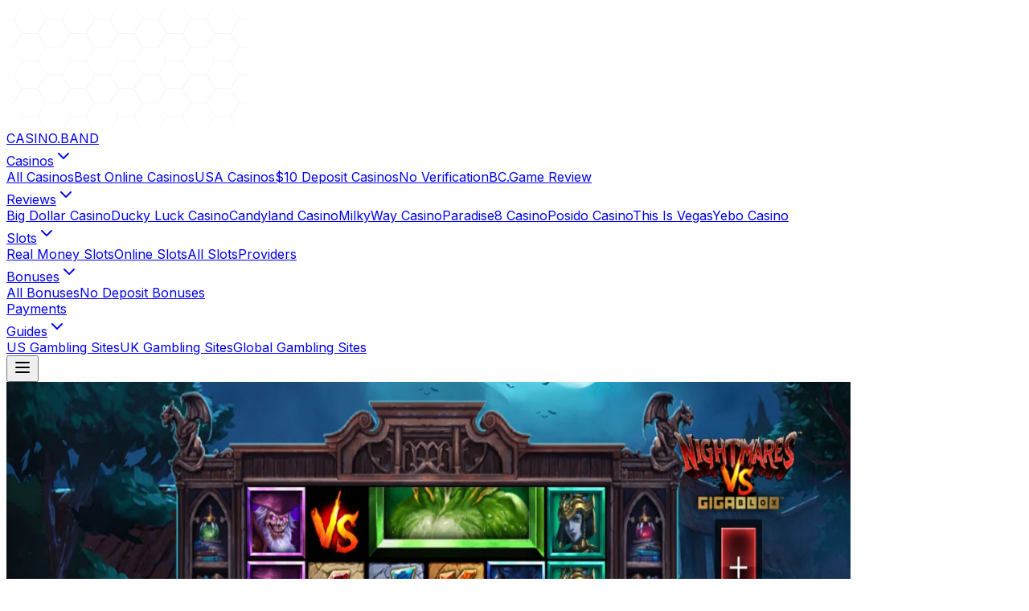

--- FILE ---
content_type: text/html; charset=utf-8
request_url: https://casino.band/slots/yggdrasil-gaming/nightmares-vs-gigablox
body_size: 92628
content:
<!DOCTYPE html><html lang="en" class="antonio_456b2d17-module__cIe9Ba__variable saira_condensed_4e39310a-module__cdmexq__variable saira_semi_condensed_fcf3f50d-module__K69ktW__variable yanone_kaffeesatz_e4d12073-module__wcdBTa__variable"><head><meta charSet="utf-8"/><meta name="viewport" content="width=device-width, initial-scale=1"/><link rel="preload" href="/_next/static/media/0690c7bc0af8c00f-s.p.3ef7c0df.woff2" as="font" crossorigin="" type="font/woff2"/><link rel="preload" href="/_next/static/media/0c41243906ecba77-s.p.beffdf31.woff2" as="font" crossorigin="" type="font/woff2"/><link rel="preload" href="/_next/static/media/18cbabbfdfcb54a4-s.p.982ab124.woff2" as="font" crossorigin="" type="font/woff2"/><link rel="preload" href="/_next/static/media/49be7de83758db96-s.p.7019fc12.woff2" as="font" crossorigin="" type="font/woff2"/><link rel="preload" href="/_next/static/media/4cec229e3f90b249-s.p.c8dd4ccf.woff2" as="font" crossorigin="" type="font/woff2"/><link rel="preload" href="/_next/static/media/5a77e7521786998f-s.p.2024d09f.woff2" as="font" crossorigin="" type="font/woff2"/><link rel="preload" href="/_next/static/media/657ee87cb8f49cca-s.p.6448d174.woff2" as="font" crossorigin="" type="font/woff2"/><link rel="preload" href="/_next/static/media/6b3f5f703c08563d-s.p.6de448fb.woff2" as="font" crossorigin="" type="font/woff2"/><link rel="preload" href="/_next/static/media/7b63bf6233013d35-s.p.c38f8ae1.woff2" as="font" crossorigin="" type="font/woff2"/><link rel="preload" href="/_next/static/media/83afe278b6a6bb3c-s.p.3a6ba036.woff2" as="font" crossorigin="" type="font/woff2"/><link rel="preload" href="/_next/static/media/87ea8bdd7ad9463e-s.p.ec5c37a5.woff2" as="font" crossorigin="" type="font/woff2"/><link rel="preload" href="/_next/static/media/959c29f60d47738e-s.p.f29c0bf4.woff2" as="font" crossorigin="" type="font/woff2"/><link rel="preload" href="/_next/static/media/9ebad9a1240a1e4f-s.p.83aa2a49.woff2" as="font" crossorigin="" type="font/woff2"/><link rel="preload" href="/_next/static/media/9f2eff38d702f9e9-s.p.b643f72e.woff2" as="font" crossorigin="" type="font/woff2"/><link rel="preload" href="/_next/static/media/b08b9c4f9a4ffc6e-s.p.246f0804.woff2" as="font" crossorigin="" type="font/woff2"/><link rel="preload" href="/_next/static/media/b94cfb34b9e6a2b8-s.p.ce8cc702.woff2" as="font" crossorigin="" type="font/woff2"/><link rel="preload" href="/_next/static/media/bcc6c7b97aa3243e-s.p.96ff27cb.woff2" as="font" crossorigin="" type="font/woff2"/><link rel="preload" href="/_next/static/media/db98389720ff43eb-s.p.2505b004.woff2" as="font" crossorigin="" type="font/woff2"/><link rel="preload" href="/_next/static/media/ea97570cb5757ad7-s.p.519693c8.woff2" as="font" crossorigin="" type="font/woff2"/><link rel="preload" href="/_next/static/media/ec7392427d5a8f14-s.p.6f6c8546.woff2" as="font" crossorigin="" type="font/woff2"/><link rel="preload" href="/_next/static/media/fca3bb9bbe080552-s.p.e2e1e3a4.woff2" as="font" crossorigin="" type="font/woff2"/><link rel="preload" as="image" href="/slots/nightmares-vs-gigablox/01.webp"/><link rel="preload" as="image" href="/slots/nightmares-vs-gigablox/title-screen.webp"/><link rel="stylesheet" href="/_next/static/chunks/56eb6e68d28999be.css" data-precedence="next"/><link rel="stylesheet" href="/_next/static/chunks/e9f820a7ab2e1859.css" data-precedence="next"/><link rel="stylesheet" href="/_next/static/chunks/565437868b57ad1e.css" data-precedence="next"/><link rel="preload" as="script" fetchPriority="low" href="/_next/static/chunks/bdf4e569ed70fbf1.js"/><script src="/_next/static/chunks/e55872d51d41a84e.js" async=""></script><script src="/_next/static/chunks/35355c1deb8ad53a.js" async=""></script><script src="/_next/static/chunks/a582deb5739d2e64.js" async=""></script><script src="/_next/static/chunks/turbopack-2604da6be0de8681.js" async=""></script><script src="/_next/static/chunks/8b7ea73f201c55c6.js" async=""></script><script src="/_next/static/chunks/beae21c606f94979.js" async=""></script><script src="/_next/static/chunks/a5d2dd63adf8b60e.js" async=""></script><script src="/_next/static/chunks/df68931178fe28b8.js" async=""></script><script src="/_next/static/chunks/58fb5008bf73c7d2.js" async=""></script><script src="/_next/static/chunks/08f61adb9431f17c.js" async=""></script><script src="/_next/static/chunks/30e7ad58bb7a9bdf.js" async=""></script><script src="/_next/static/chunks/ada06605fd36e546.js" async=""></script><meta name="next-size-adjust" content=""/><title>Nightmares VS GigaBlox - Slot Review: RTP 96,1% &amp; $220,6K Max Win</title><meta name="description" content="Thinking of Nightmares VS GigaBlox by Yggdrasil Gaming? Review its RTP, features, and win potential before you play for real money. Try free play now! 🚀 "/><link rel="manifest" href="/site.webmanifest"/><link rel="canonical" href="https://casino.band/slots/yggdrasil-gaming/nightmares-vs-gigablox"/><meta property="og:title" content="Nightmares VS GigaBlox - Slot Review: RTP 96,1% &amp; $220,6K Max Win"/><meta property="og:description" content="Thinking of Nightmares VS GigaBlox by Yggdrasil Gaming? Review its RTP, features, and win potential before you play for real money. Try free play now! 🚀 "/><meta property="og:url" content="https://casino.band/slots/yggdrasil-gaming/nightmares-vs-gigablox"/><meta property="og:image" content="https://casino.band/slots/nightmares-vs-gigablox/title-screen.webp"/><meta property="og:image:alt" content="Nightmares VS GigaBlox by Yggdrasil Gaming Logo"/><meta property="og:image:width" content="650"/><meta property="og:image:height" content="339"/><meta property="og:type" content="article"/><meta property="article:published_time" content="2023-11-08T10:00:00Z "/><meta property="article:modified_time" content="2025-06-01T00:00:00Z "/><meta property="article:author" content="Mia Lee "/><meta name="twitter:card" content="summary_large_image"/><meta name="twitter:title" content="Nightmares VS GigaBlox - Slot Review: RTP 96,1% &amp; $220,6K Max Win"/><meta name="twitter:description" content="Thinking of Nightmares VS GigaBlox by Yggdrasil Gaming? Review its RTP, features, and win potential before you play for real money. Try free play now! 🚀 "/><meta name="twitter:image" content="https://casino.band/slots/nightmares-vs-gigablox/title-screen.webp"/><meta name="twitter:image:alt" content="Nightmares VS GigaBlox by Yggdrasil Gaming Gameplay"/><link rel="shortcut icon" href="/apple-touch-icon.png"/><link rel="icon" href="/favicon.ico?v=4"/><link rel="apple-touch-icon" href="/apple-touch-icon.png?v=4"/><script src="/_next/static/chunks/a6dad97d9634a72d.js" noModule=""></script></head><body class="inter_5972bc34-module__OU16Qa__className  relative overflow-x-hidden  bg-background bg-[url(&quot;/bbback-min.jpg&quot;)] bg-contain bg-center antialiased md:bg-[url(&quot;/bbback.jpg&quot;)]"><div hidden=""><!--$--><!--/$--></div><div class="relative text-white bg-background/99"><svg aria-hidden="true" class="pointer-events-none inset-0 size-full absolute" style="opacity:0.1;will-change:transform;backface-visibility:hidden"><defs><linearGradient id="_S_2_" x1="0" y1="0" x2="0" y2="1"><stop offset="0%" stop-color="var(--primary300)" stop-opacity="0.6"></stop><stop offset="50%" stop-color="var(--primary500)" stop-opacity="0.4"></stop><stop offset="100%" stop-color="var(--primary300)" stop-opacity="0.6"></stop></linearGradient><filter id="_S_3_" x="-50%" y="-50%" width="200%" height="200%"><feGaussianBlur stdDeviation="3" result="coloredBlur"></feGaussianBlur><feMerge><feMergeNode in="coloredBlur"></feMergeNode><feMergeNode in="SourceGraphic"></feMergeNode></feMerge></filter><pattern id="_S_1_" width="60" height="69" patternUnits="userSpaceOnUse" x="-1" y="-1"><path d="M50,17.25L40,34.57050807568877L20.000000000000004,34.57050807568878L10,17.250000000000004L19.999999999999993,-0.07050807568877104L40,-0.07050807568877104Z" fill="none" stroke="rgba(var(--primary300-rgb), 0.4)" stroke-width="1" stroke-opacity="1"></path><path d="M50,51.75L40,69.07050807568876L20.000000000000004,69.07050807568878L10,51.75L19.999999999999993,34.42949192431123L40,34.42949192431123Z" fill="none" stroke="rgba(var(--primary300-rgb), 0.4)" stroke-width="1" stroke-opacity="1"></path><path d="M20,34.5L10.000000000000002,51.82050807568877L-9.999999999999996,51.82050807568878L-20,34.5L-10.000000000000009,17.17949192431123L10.000000000000002,17.17949192431123Z" fill="none" stroke="rgba(var(--primary300-rgb), 0.4)" stroke-width="1" stroke-opacity="1"></path><path d="M80,34.5L70,51.82050807568877L50,51.82050807568878L40,34.5L49.99999999999999,17.17949192431123L70,17.17949192431123Z" fill="none" stroke="rgba(var(--primary300-rgb), 0.4)" stroke-width="1" stroke-opacity="1"></path></pattern></defs><rect width="100%" height="100%" fill="url(#_S_1_)"></rect><svg x="-1" y="-1" class="overflow-visible"><g style="opacity:0.7776641734495522"><path d="M890.7387436312267,707.25L880.3693718156134,725.210278827215L859.6306281843866,725.210278827215L849.2612563687733,707.25L859.6306281843866,689.289721172785L880.3693718156134,689.289721172785Z" fill="none" stroke="rgba(var(--primary300-rgb), 0.8)" stroke-width="3" stroke-opacity="0.3110656693798209" filter="url(#_S_3_)"></path><path d="M890.7387436312267,707.25L880.3693718156134,725.210278827215L859.6306281843866,725.210278827215L849.2612563687733,707.25L859.6306281843866,689.289721172785L880.3693718156134,689.289721172785Z" fill="url(#_S_2_)" stroke="rgba(var(--primary300-rgb), 1)" stroke-width="1.5" stroke-opacity="0.6"></path><path d="M884.5171205418586,707.25L877.2585602709294,719.8221951790505L862.7414397290706,719.8221951790505L855.4828794581414,707.25L862.7414397290706,694.6778048209495L877.2585602709294,694.6778048209495Z" fill="none" stroke="rgba(255, 255, 255, 0.3)" stroke-width="1" stroke-opacity="0.3"></path></g><g style="opacity:0.7204478918423953"><path d="M290.8478315530882,534.75L280.4239157765441,552.8047517387931L259.5760842234559,552.8047517387931L249.1521684469118,534.75L259.5760842234559,516.6952482612069L280.4239157765441,516.6952482612069Z" fill="none" stroke="rgba(var(--primary300-rgb), 0.8)" stroke-width="3" stroke-opacity="0.28817915673695815" filter="url(#_S_3_)"></path><path d="M290.8478315530882,534.75L280.4239157765441,552.8047517387931L259.5760842234559,552.8047517387931L249.1521684469118,534.75L259.5760842234559,516.6952482612069L280.4239157765441,516.6952482612069Z" fill="url(#_S_2_)" stroke="rgba(var(--primary300-rgb), 1)" stroke-width="1.5" stroke-opacity="0.6"></path><path d="M284.59348208716176,534.75L277.2967410435809,547.3883262171553L262.7032589564191,547.3883262171553L255.40651791283824,534.75L262.7032589564191,522.1116737828447L277.2967410435809,522.1116737828447Z" fill="none" stroke="rgba(255, 255, 255, 0.3)" stroke-width="1" stroke-opacity="0.3"></path></g><g style="opacity:0.5302813777614076"><path d="M1251.0832558276718,1707.75L1240.5416279138358,1726.0086351412501L1219.4583720861642,1726.0086351412501L1208.9167441723282,1707.75L1219.4583720861642,1689.4913648587499L1240.5416279138358,1689.4913648587499Z" fill="none" stroke="rgba(var(--primary300-rgb), 0.8)" stroke-width="3" stroke-opacity="0.21211255110456306" filter="url(#_S_3_)"></path><path d="M1251.0832558276718,1707.75L1240.5416279138358,1726.0086351412501L1219.4583720861642,1726.0086351412501L1208.9167441723282,1707.75L1219.4583720861642,1689.4913648587499L1240.5416279138358,1689.4913648587499Z" fill="url(#_S_2_)" stroke="rgba(var(--primary300-rgb), 1)" stroke-width="1.5" stroke-opacity="0.6"></path><path d="M1244.7582790793701,1707.75L1237.3791395396852,1720.531044598875L1222.6208604603148,1720.531044598875L1215.2417209206299,1707.75L1222.6208604603148,1694.968955401125L1237.3791395396852,1694.968955401125Z" fill="none" stroke="rgba(255, 255, 255, 0.3)" stroke-width="1" stroke-opacity="0.3"></path></g><g style="opacity:0.4351564688504528"><path d="M952.037710029558,4019.25L941.018855014779,4038.335216726832L918.981144985221,4038.335216726832L907.962289970442,4019.25L918.981144985221,4000.164783273168L941.018855014779,4000.164783273168Z" fill="none" stroke="rgba(var(--primary300-rgb), 0.8)" stroke-width="3" stroke-opacity="0.1740625875401811" filter="url(#_S_3_)"></path><path d="M952.037710029558,4019.25L941.018855014779,4038.335216726832L918.981144985221,4038.335216726832L907.962289970442,4019.25L918.981144985221,4000.164783273168L941.018855014779,4000.164783273168Z" fill="url(#_S_2_)" stroke="rgba(var(--primary300-rgb), 1)" stroke-width="1.5" stroke-opacity="0.6"></path><path d="M945.4263970206906,4019.25L937.7131985103453,4032.6096517087826L922.2868014896547,4032.6096517087826L914.5736029793094,4019.25L922.2868014896547,4005.8903482912174L937.7131985103453,4005.8903482912174Z" fill="none" stroke="rgba(255, 255, 255, 0.3)" stroke-width="1" stroke-opacity="0.3"></path></g><g style="opacity:0.4305666387971017"><path d="M112.53691886288075,1017.75L101.26845943144038,1037.2675442582834L78.73154056855962,1037.2675442582834L67.46308113711925,1017.75L78.73154056855961,998.2324557417165L101.26845943144038,998.2324557417165Z" fill="none" stroke="rgba(var(--primary300-rgb), 0.8)" stroke-width="3" stroke-opacity="0.1722266555188407" filter="url(#_S_3_)"></path><path d="M112.53691886288075,1017.75L101.26845943144038,1037.2675442582834L78.73154056855962,1037.2675442582834L67.46308113711925,1017.75L78.73154056855961,998.2324557417165L101.26845943144038,998.2324557417165Z" fill="url(#_S_2_)" stroke="rgba(var(--primary300-rgb), 1)" stroke-width="1.5" stroke-opacity="0.6"></path><path d="M105.77584320401652,1017.75L97.88792160200826,1031.4122809807984L82.11207839799174,1031.4122809807984L74.22415679598348,1017.75L82.11207839799172,1004.0877190192016L97.88792160200826,1004.0877190192016Z" fill="none" stroke="rgba(255, 255, 255, 0.3)" stroke-width="1" stroke-opacity="0.3"></path></g><g style="opacity:0.26902501170581833"><path d="M891.7146269576892,5502.75L880.8573134788446,5521.555418579062L859.1426865211554,5521.555418579062L848.2853730423108,5502.75L859.1426865211554,5483.944581420938L880.8573134788446,5483.944581420938Z" fill="none" stroke="rgba(var(--primary300-rgb), 0.8)" stroke-width="3" stroke-opacity="0.10761000468232734" filter="url(#_S_3_)"></path><path d="M891.7146269576892,5502.75L880.8573134788446,5521.555418579062L859.1426865211554,5521.555418579062L848.2853730423108,5502.75L859.1426865211554,5483.944581420938L880.8573134788446,5483.944581420938Z" fill="url(#_S_2_)" stroke="rgba(var(--primary300-rgb), 1)" stroke-width="1.5" stroke-opacity="0.6"></path><path d="M885.2002388703825,5502.75L877.6001194351912,5515.913793005343L862.3998805648088,5515.913793005343L854.7997611296175,5502.75L862.3998805648088,5489.586206994657L877.6001194351912,5489.586206994657Z" fill="none" stroke="rgba(255, 255, 255, 0.3)" stroke-width="1" stroke-opacity="0.3"></path></g><g style="opacity:0.3427138956028697"><path d="M1191.7220456503624,1845.75L1180.8610228251812,1864.561843355379L1159.1389771748188,1864.561843355379L1148.2779543496376,1845.75L1159.1389771748188,1826.938156644621L1180.8610228251812,1826.938156644621Z" fill="none" stroke="rgba(var(--primary300-rgb), 0.8)" stroke-width="3" stroke-opacity="0.13708555824114788" filter="url(#_S_3_)"></path><path d="M1191.7220456503624,1845.75L1180.8610228251812,1864.561843355379L1159.1389771748188,1864.561843355379L1148.2779543496376,1845.75L1159.1389771748188,1826.938156644621L1180.8610228251812,1826.938156644621Z" fill="url(#_S_2_)" stroke="rgba(var(--primary300-rgb), 1)" stroke-width="1.5" stroke-opacity="0.6"></path><path d="M1185.2054319552537,1845.75L1177.6027159776268,1858.9182903487654L1162.3972840223732,1858.9182903487654L1154.7945680447463,1845.75L1162.3972840223732,1832.5817096512346L1177.6027159776268,1832.5817096512346Z" fill="none" stroke="rgba(255, 255, 255, 0.3)" stroke-width="1" stroke-opacity="0.3"></path></g><g style="opacity:0.7075463374785076"><path d="M1192.8543234642527,1949.25L1181.4271617321265,1969.0424247063497L1158.5728382678735,1969.0424247063497L1147.1456765357473,1949.25L1158.5728382678735,1929.4575752936503L1181.4271617321265,1929.4575752936503Z" fill="none" stroke="rgba(var(--primary300-rgb), 0.8)" stroke-width="3" stroke-opacity="0.28301853499140306" filter="url(#_S_3_)"></path><path d="M1192.8543234642527,1949.25L1181.4271617321265,1969.0424247063497L1158.5728382678735,1969.0424247063497L1147.1456765357473,1949.25L1158.5728382678735,1929.4575752936503L1181.4271617321265,1929.4575752936503Z" fill="url(#_S_2_)" stroke="rgba(var(--primary300-rgb), 1)" stroke-width="1.5" stroke-opacity="0.6"></path><path d="M1185.998026424977,1949.25L1177.9990132124885,1963.1046972944448L1162.0009867875115,1963.1046972944448L1154.001973575023,1949.25L1162.0009867875115,1935.3953027055552L1177.9990132124885,1935.3953027055552Z" fill="none" stroke="rgba(255, 255, 255, 0.3)" stroke-width="1" stroke-opacity="0.3"></path></g><g style="opacity:0.7833956438119971"><path d="M411.7564132010908,3432.75L400.8782066005454,3451.591606527376L379.1217933994546,3451.591606527376L368.2435867989092,3432.75L379.1217933994546,3413.908393472624L400.8782066005454,3413.908393472624Z" fill="none" stroke="rgba(var(--primary300-rgb), 0.8)" stroke-width="3" stroke-opacity="0.31335825752479884" filter="url(#_S_3_)"></path><path d="M411.7564132010908,3432.75L400.8782066005454,3451.591606527376L379.1217933994546,3451.591606527376L368.2435867989092,3432.75L379.1217933994546,3413.908393472624L400.8782066005454,3413.908393472624Z" fill="url(#_S_2_)" stroke="rgba(var(--primary300-rgb), 1)" stroke-width="1.5" stroke-opacity="0.6"></path><path d="M405.2294892407636,3432.75L397.61474462038177,3445.939124569163L382.38525537961823,3445.939124569163L374.7705107592364,3432.75L382.38525537961823,3419.560875430837L397.61474462038177,3419.560875430837Z" fill="none" stroke="rgba(255, 255, 255, 0.3)" stroke-width="1" stroke-opacity="0.3"></path></g><g style="opacity:0.606771623354483"><path d="M1852.751996814377,1190.25L1841.3759984071885,1209.953807228073L1818.6240015928115,1209.953807228073L1807.248003185623,1190.25L1818.6240015928115,1170.546192771927L1841.3759984071885,1170.546192771927Z" fill="none" stroke="rgba(var(--primary300-rgb), 0.8)" stroke-width="3" stroke-opacity="0.2427086493417932" filter="url(#_S_3_)"></path><path d="M1852.751996814377,1190.25L1841.3759984071885,1209.953807228073L1818.6240015928115,1209.953807228073L1807.248003185623,1190.25L1818.6240015928115,1170.546192771927L1841.3759984071885,1170.546192771927Z" fill="url(#_S_2_)" stroke="rgba(var(--primary300-rgb), 1)" stroke-width="1.5" stroke-opacity="0.6"></path><path d="M1845.9263977700639,1190.25L1837.963198885032,1204.0426650596512L1822.036801114968,1204.0426650596512L1814.0736022299361,1190.25L1822.036801114968,1176.4573349403488L1837.963198885032,1176.4573349403488Z" fill="none" stroke="rgba(255, 255, 255, 0.3)" stroke-width="1" stroke-opacity="0.3"></path></g><g style="opacity:0.530986580829327"><path d="M590.0754938279031,258.75L580.0377469139515,276.13588764848174L559.9622530860485,276.13588764848174L549.9245061720969,258.75L559.9622530860485,241.36411235151826L580.0377469139515,241.36411235151826Z" fill="none" stroke="rgba(var(--primary300-rgb), 0.8)" stroke-width="3" stroke-opacity="0.21239463233173084" filter="url(#_S_3_)"></path><path d="M590.0754938279031,258.75L580.0377469139515,276.13588764848174L559.9622530860485,276.13588764848174L549.9245061720969,258.75L559.9622530860485,241.36411235151826L580.0377469139515,241.36411235151826Z" fill="url(#_S_2_)" stroke="rgba(var(--primary300-rgb), 1)" stroke-width="1.5" stroke-opacity="0.6"></path><path d="M584.0528456795321,258.75L577.026422839766,270.9201213539372L562.973577160234,270.92012135393725L555.9471543204679,258.75L562.973577160234,246.57987864606278L577.026422839766,246.57987864606278Z" fill="none" stroke="rgba(255, 255, 255, 0.3)" stroke-width="1" stroke-opacity="0.3"></path></g><g style="opacity:0.3931678155400141"><path d="M587.1786955652354,5123.25L578.5893477826177,5138.127186763373L561.4106522173823,5138.127186763373L552.8213044347646,5123.25L561.4106522173823,5108.372813236627L578.5893477826177,5108.372813236627Z" fill="none" stroke="rgba(var(--primary300-rgb), 0.8)" stroke-width="3" stroke-opacity="0.15726712621600566" filter="url(#_S_3_)"></path><path d="M587.1786955652354,5123.25L578.5893477826177,5138.127186763373L561.4106522173823,5138.127186763373L552.8213044347646,5123.25L561.4106522173823,5108.372813236627L578.5893477826177,5108.372813236627Z" fill="url(#_S_2_)" stroke="rgba(var(--primary300-rgb), 1)" stroke-width="1.5" stroke-opacity="0.6"></path><path d="M582.0250868956648,5123.25L576.0125434478324,5133.664030734361L563.9874565521676,5133.664030734361L557.9749131043352,5123.25L563.9874565521676,5112.835969265639L576.0125434478324,5112.835969265639Z" fill="none" stroke="rgba(255, 255, 255, 0.3)" stroke-width="1" stroke-opacity="0.3"></path></g><g style="opacity:0.6453923313266698"><path d="M1911.7864994382244,1845.75L1900.8932497191122,1864.6176619730377L1879.1067502808878,1864.6176619730377L1868.2135005617756,1845.75L1879.1067502808878,1826.8823380269623L1900.8932497191122,1826.8823380269623Z" fill="none" stroke="rgba(var(--primary300-rgb), 0.8)" stroke-width="3" stroke-opacity="0.25815693253066796" filter="url(#_S_3_)"></path><path d="M1911.7864994382244,1845.75L1900.8932497191122,1864.6176619730377L1879.1067502808878,1864.6176619730377L1868.2135005617756,1845.75L1879.1067502808878,1826.8823380269623L1900.8932497191122,1826.8823380269623Z" fill="url(#_S_2_)" stroke="rgba(var(--primary300-rgb), 1)" stroke-width="1.5" stroke-opacity="0.6"></path><path d="M1905.2505496067572,1845.75L1897.6252748033785,1858.9573633811265L1882.3747251966215,1858.9573633811265L1874.7494503932428,1845.75L1882.3747251966215,1832.5426366188735L1897.6252748033785,1832.5426366188735Z" fill="none" stroke="rgba(255, 255, 255, 0.3)" stroke-width="1" stroke-opacity="0.3"></path></g><g style="opacity:0.41789583960268095"><path d="M1608.6625741791922,1293.75L1599.3312870895961,1309.912263339192L1580.6687129104039,1309.912263339192L1571.3374258208078,1293.75L1580.6687129104039,1277.587736660808L1599.3312870895961,1277.587736660808Z" fill="none" stroke="rgba(var(--primary300-rgb), 0.8)" stroke-width="3" stroke-opacity="0.1671583358410724" filter="url(#_S_3_)"></path><path d="M1608.6625741791922,1293.75L1599.3312870895961,1309.912263339192L1580.6687129104039,1309.912263339192L1571.3374258208078,1293.75L1580.6687129104039,1277.587736660808L1599.3312870895961,1277.587736660808Z" fill="url(#_S_2_)" stroke="rgba(var(--primary300-rgb), 1)" stroke-width="1.5" stroke-opacity="0.6"></path><path d="M1603.0638019254345,1293.75L1596.5319009627174,1305.0635843374343L1583.4680990372826,1305.0635843374343L1576.9361980745655,1293.75L1583.4680990372826,1282.4364156625657L1596.5319009627174,1282.4364156625657Z" fill="none" stroke="rgba(255, 255, 255, 0.3)" stroke-width="1" stroke-opacity="0.3"></path></g><g style="opacity:0.6135930738647373"><path d="M1429.9724237348237,2087.25L1419.9862118674118,2104.5466263295048L1400.0137881325882,2104.5466263295048L1390.0275762651763,2087.25L1400.0137881325882,2069.9533736704952L1419.9862118674118,2069.9533736704952Z" fill="none" stroke="rgba(var(--primary300-rgb), 0.8)" stroke-width="3" stroke-opacity="0.24543722954589492" filter="url(#_S_3_)"></path><path d="M1429.9724237348237,2087.25L1419.9862118674118,2104.5466263295048L1400.0137881325882,2104.5466263295048L1390.0275762651763,2087.25L1400.0137881325882,2069.9533736704952L1419.9862118674118,2069.9533736704952Z" fill="url(#_S_2_)" stroke="rgba(var(--primary300-rgb), 1)" stroke-width="1.5" stroke-opacity="0.6"></path><path d="M1423.9806966143765,2087.25L1416.9903483071882,2099.357638430653L1403.0096516928118,2099.357638430653L1396.0193033856235,2087.25L1403.0096516928118,2075.142361569347L1416.9903483071882,2075.142361569347Z" fill="none" stroke="rgba(255, 255, 255, 0.3)" stroke-width="1" stroke-opacity="0.3"></path></g><g style="opacity:0.34695029345479167"><path d="M467.0017031729486,293.25L458.5008515864743,307.97390685537596L441.4991484135257,307.973906855376L432.9982968270514,293.25L441.4991484135257,278.52609314462404L458.5008515864743,278.52609314462404Z" fill="none" stroke="rgba(var(--primary300-rgb), 0.8)" stroke-width="3" stroke-opacity="0.13878011738191667" filter="url(#_S_3_)"></path><path d="M467.0017031729486,293.25L458.5008515864743,307.97390685537596L441.4991484135257,307.973906855376L432.9982968270514,293.25L441.4991484135257,278.52609314462404L458.5008515864743,278.52609314462404Z" fill="url(#_S_2_)" stroke="rgba(var(--primary300-rgb), 1)" stroke-width="1.5" stroke-opacity="0.6"></path><path d="M461.90119222106404,293.25L455.950596110532,303.5567347987632L444.049403889468,303.5567347987632L438.09880777893596,293.25L444.049403889468,282.9432652012368L455.950596110532,282.9432652012368Z" fill="none" stroke="rgba(255, 255, 255, 0.3)" stroke-width="1" stroke-opacity="0.3"></path></g><g style="opacity:0.4453868650097613"><path d="M832.81531351376,86.25L821.40765675688,106.00864109822254L798.59234324312,106.00864109822254L787.18468648624,86.25L798.59234324312,66.49135890177746L821.40765675688,66.49135890177746Z" fill="none" stroke="rgba(var(--primary300-rgb), 0.8)" stroke-width="3" stroke-opacity="0.17815474600390455" filter="url(#_S_3_)"></path><path d="M832.81531351376,86.25L821.40765675688,106.00864109822254L798.59234324312,106.00864109822254L787.18468648624,86.25L798.59234324312,66.49135890177746L821.40765675688,66.49135890177746Z" fill="url(#_S_2_)" stroke="rgba(var(--primary300-rgb), 1)" stroke-width="1.5" stroke-opacity="0.6"></path><path d="M825.9707194596319,86.25L817.985359729816,100.08104876875578L802.014640270184,100.08104876875578L794.0292805403681,86.25L802.014640270184,72.41895123124422L817.985359729816,72.41895123124422Z" fill="none" stroke="rgba(255, 255, 255, 0.3)" stroke-width="1" stroke-opacity="0.3"></path></g><g style="opacity:0.5067592264845838"><path d="M829.8988748441762,1190.25L819.9494374220882,1207.4829311217838L800.0505625779119,1207.4829311217838L790.1011251558238,1190.25L800.0505625779118,1173.0170688782162L819.9494374220882,1173.0170688782162Z" fill="none" stroke="rgba(var(--primary300-rgb), 0.8)" stroke-width="3" stroke-opacity="0.20270369059383353" filter="url(#_S_3_)"></path><path d="M829.8988748441762,1190.25L819.9494374220882,1207.4829311217838L800.0505625779119,1207.4829311217838L790.1011251558238,1190.25L800.0505625779118,1173.0170688782162L819.9494374220882,1173.0170688782162Z" fill="url(#_S_2_)" stroke="rgba(var(--primary300-rgb), 1)" stroke-width="1.5" stroke-opacity="0.6"></path><path d="M823.9292123909233,1190.25L816.9646061954617,1202.3130517852487L803.0353938045383,1202.3130517852487L796.0707876090767,1190.25L803.0353938045383,1178.1869482147513L816.9646061954617,1178.1869482147513Z" fill="none" stroke="rgba(255, 255, 255, 0.3)" stroke-width="1" stroke-opacity="0.3"></path></g><g style="opacity:0.5930026066935437"><path d="M1727.3459587908749,5192.25L1718.6729793954376,5207.272040965896L1701.3270206045624,5207.272040965896L1692.6540412091251,5192.25L1701.3270206045624,5177.227959034104L1718.6729793954376,5177.227959034104Z" fill="none" stroke="rgba(var(--primary300-rgb), 0.8)" stroke-width="3" stroke-opacity="0.23720104267741748" filter="url(#_S_3_)"></path><path d="M1727.3459587908749,5192.25L1718.6729793954376,5207.272040965896L1701.3270206045624,5207.272040965896L1692.6540412091251,5192.25L1701.3270206045624,5177.227959034104L1718.6729793954376,5177.227959034104Z" fill="url(#_S_2_)" stroke="rgba(var(--primary300-rgb), 1)" stroke-width="1.5" stroke-opacity="0.6"></path><path d="M1722.1421711536125,5192.25L1716.0710855768061,5202.765428676127L1703.9289144231939,5202.765428676127L1697.8578288463875,5192.25L1703.9289144231939,5181.734571323873L1716.0710855768061,5181.734571323873Z" fill="none" stroke="rgba(255, 255, 255, 0.3)" stroke-width="1" stroke-opacity="0.3"></path></g><g style="opacity:0.6729084999293593"><path d="M471.0220751236231,5813.25L460.5110375618116,5831.4556510973225L439.4889624381885,5831.4556510973225L428.9779248763769,5813.25L439.4889624381884,5795.0443489026775L460.5110375618116,5795.0443489026775Z" fill="none" stroke="rgba(var(--primary300-rgb), 0.8)" stroke-width="3" stroke-opacity="0.2691633999717437" filter="url(#_S_3_)"></path><path d="M471.0220751236231,5813.25L460.5110375618116,5831.4556510973225L439.4889624381885,5831.4556510973225L428.9779248763769,5813.25L439.4889624381884,5795.0443489026775L460.5110375618116,5795.0443489026775Z" fill="url(#_S_2_)" stroke="rgba(var(--primary300-rgb), 1)" stroke-width="1.5" stroke-opacity="0.6"></path><path d="M464.7154525865362,5813.25L457.35772629326806,5825.9939557681255L442.64227370673194,5825.9939557681255L435.2845474134638,5813.25L442.6422737067319,5800.5060442318745L457.35772629326806,5800.5060442318745Z" fill="none" stroke="rgba(255, 255, 255, 0.3)" stroke-width="1" stroke-opacity="0.3"></path></g><g style="opacity:0.5959719391807188"><path d="M1968.5476970181178,4019.25L1959.273848509059,4035.312776799387L1940.726151490941,4035.312776799387L1931.4523029818822,4019.25L1940.726151490941,4003.187223200613L1959.273848509059,4003.187223200613Z" fill="none" stroke="rgba(var(--primary300-rgb), 0.8)" stroke-width="3" stroke-opacity="0.23838877567228753" filter="url(#_S_3_)"></path><path d="M1968.5476970181178,4019.25L1959.273848509059,4035.312776799387L1940.726151490941,4035.312776799387L1931.4523029818822,4019.25L1940.726151490941,4003.187223200613L1959.273848509059,4003.187223200613Z" fill="url(#_S_2_)" stroke="rgba(var(--primary300-rgb), 1)" stroke-width="1.5" stroke-opacity="0.6"></path><path d="M1962.9833879126825,4019.25L1956.4916939563414,4030.493943759571L1943.5083060436586,4030.493943759571L1937.0166120873175,4019.25L1943.5083060436586,4008.006056240429L1956.4916939563414,4008.006056240429Z" fill="none" stroke="rgba(255, 255, 255, 0.3)" stroke-width="1" stroke-opacity="0.3"></path></g><g style="opacity:0.6997711986822314"><path d="M1250.403897587095,3156.75L1240.2019487935474,3174.4202936466404L1219.7980512064526,3174.4202936466404L1209.596102412905,3156.75L1219.7980512064526,3139.0797063533596L1240.2019487935474,3139.0797063533596Z" fill="none" stroke="rgba(var(--primary300-rgb), 0.8)" stroke-width="3" stroke-opacity="0.27990847947289255" filter="url(#_S_3_)"></path><path d="M1250.403897587095,3156.75L1240.2019487935474,3174.4202936466404L1219.7980512064526,3174.4202936466404L1209.596102412905,3156.75L1219.7980512064526,3139.0797063533596L1240.2019487935474,3139.0797063533596Z" fill="url(#_S_2_)" stroke="rgba(var(--primary300-rgb), 1)" stroke-width="1.5" stroke-opacity="0.6"></path><path d="M1244.2827283109664,3156.75L1237.1413641554832,3169.119205552648L1222.8586358445168,3169.119205552648L1215.7172716890336,3156.75L1222.8586358445168,3144.380794447352L1237.1413641554832,3144.380794447352Z" fill="none" stroke="rgba(255, 255, 255, 0.3)" stroke-width="1" stroke-opacity="0.3"></path></g><g style="opacity:0.46255840568093215"><path d="M349.20492229611614,4743.75L339.60246114805807,4760.381950586143L320.39753885194193,4760.381950586143L310.79507770388386,4743.75L320.39753885194193,4727.118049413857L339.60246114805807,4727.118049413857Z" fill="none" stroke="rgba(var(--primary300-rgb), 0.8)" stroke-width="3" stroke-opacity="0.18502336227237287" filter="url(#_S_3_)"></path><path d="M349.20492229611614,4743.75L339.60246114805807,4760.381950586143L320.39753885194193,4760.381950586143L310.79507770388386,4743.75L320.39753885194193,4727.118049413857L339.60246114805807,4727.118049413857Z" fill="url(#_S_2_)" stroke="rgba(var(--primary300-rgb), 1)" stroke-width="1.5" stroke-opacity="0.6"></path><path d="M343.4434456072813,4743.75L336.72172280364066,4755.3923654103L323.27827719635934,4755.3923654103L316.5565543927187,4743.75L323.27827719635934,4732.1076345897L336.72172280364066,4732.1076345897Z" fill="none" stroke="rgba(255, 255, 255, 0.3)" stroke-width="1" stroke-opacity="0.3"></path></g><g style="opacity:0.2851769717110145"><path d="M412.4875498286378,2777.25L401.24377491431886,2796.724789420469L378.75622508568114,2796.724789420469L367.5124501713622,2777.25L378.7562250856811,2757.775210579531L401.24377491431886,2757.775210579531Z" fill="none" stroke="rgba(var(--primary300-rgb), 0.8)" stroke-width="3" stroke-opacity="0.11407078868440582" filter="url(#_S_3_)"></path><path d="M412.4875498286378,2777.25L401.24377491431886,2796.724789420469L378.75622508568114,2796.724789420469L367.5124501713622,2777.25L378.7562250856811,2757.775210579531L401.24377491431886,2757.775210579531Z" fill="url(#_S_2_)" stroke="rgba(var(--primary300-rgb), 1)" stroke-width="1.5" stroke-opacity="0.6"></path><path d="M405.74128488004646,2777.25L397.87064244002323,2790.882352594328L382.12935755997677,2790.882352594328L374.25871511995354,2777.25L382.12935755997677,2763.617647405672L397.87064244002323,2763.617647405672Z" fill="none" stroke="rgba(255, 255, 255, 0.3)" stroke-width="1" stroke-opacity="0.3"></path></g><g style="opacity:0.7638993123803526"><path d="M50.84287982827318,1362.75L40.42143991413659,1380.8004634193107L19.578560085863415,1380.8004634193107L9.15712017172682,1362.75L19.5785600858634,1344.6995365806893L40.42143991413659,1344.6995365806893Z" fill="none" stroke="rgba(var(--primary300-rgb), 0.8)" stroke-width="3" stroke-opacity="0.30555972495214107" filter="url(#_S_3_)"></path><path d="M50.84287982827318,1362.75L40.42143991413659,1380.8004634193107L19.578560085863415,1380.8004634193107L9.15712017172682,1362.75L19.5785600858634,1344.6995365806893L40.42143991413659,1344.6995365806893Z" fill="url(#_S_2_)" stroke="rgba(var(--primary300-rgb), 1)" stroke-width="1.5" stroke-opacity="0.6"></path><path d="M44.590015879791224,1362.75L37.29500793989561,1375.3853243935175L22.70499206010439,1375.3853243935175L15.409984120208776,1362.75L22.70499206010438,1350.1146756064825L37.29500793989561,1350.1146756064825Z" fill="none" stroke="rgba(255, 255, 255, 0.3)" stroke-width="1" stroke-opacity="0.3"></path></g><g style="opacity:0.6249672542410316"><path d="M532.8749714296644,1052.25L521.4374857148322,1072.0603063689325L498.5625142851678,1072.0603063689325L487.1250285703356,1052.25L498.56251428516777,1032.4396936310675L521.4374857148322,1032.4396936310675Z" fill="none" stroke="rgba(var(--primary300-rgb), 0.8)" stroke-width="3" stroke-opacity="0.24998690169641266" filter="url(#_S_3_)"></path><path d="M532.8749714296644,1052.25L521.4374857148322,1072.0603063689325L498.5625142851678,1072.0603063689325L487.1250285703356,1052.25L498.56251428516777,1032.4396936310675L521.4374857148322,1032.4396936310675Z" fill="url(#_S_2_)" stroke="rgba(var(--primary300-rgb), 1)" stroke-width="1.5" stroke-opacity="0.6"></path><path d="M526.0124800007651,1052.25L518.0062400003825,1066.1172144582529L501.99375999961745,1066.1172144582529L493.9875199992349,1052.25L501.99375999961745,1038.3827855417471L518.0062400003825,1038.3827855417471Z" fill="none" stroke="rgba(255, 255, 255, 0.3)" stroke-width="1" stroke-opacity="0.3"></path></g><g style="opacity:0.538247988691022"><path d="M588.3810614256234,2846.25L579.1905307128117,2862.1684661431123L560.8094692871883,2862.1684661431123L551.6189385743766,2846.25L560.8094692871882,2830.3315338568877L579.1905307128117,2830.3315338568877Z" fill="none" stroke="rgba(var(--primary300-rgb), 0.8)" stroke-width="3" stroke-opacity="0.2152991954764088" filter="url(#_S_3_)"></path><path d="M588.3810614256234,2846.25L579.1905307128117,2862.1684661431123L560.8094692871883,2862.1684661431123L551.6189385743766,2846.25L560.8094692871882,2830.3315338568877L579.1905307128117,2830.3315338568877Z" fill="url(#_S_2_)" stroke="rgba(var(--primary300-rgb), 1)" stroke-width="1.5" stroke-opacity="0.6"></path><path d="M582.8667429979364,2846.25L576.4333714989682,2857.3929263001783L563.5666285010318,2857.3929263001783L557.1332570020636,2846.25L563.5666285010318,2835.1070736998217L576.4333714989682,2835.1070736998217Z" fill="none" stroke="rgba(255, 255, 255, 0.3)" stroke-width="1" stroke-opacity="0.3"></path></g><g style="opacity:0.4733940276947112"><path d="M1847.335935181618,534.75L1838.667967590809,549.7633602656415L1821.332032409191,549.7633602656415L1812.664064818382,534.75L1821.332032409191,519.7366397343585L1838.667967590809,519.7366397343585Z" fill="none" stroke="rgba(var(--primary300-rgb), 0.8)" stroke-width="3" stroke-opacity="0.18935761107788449" filter="url(#_S_3_)"></path><path d="M1847.335935181618,534.75L1838.667967590809,549.7633602656415L1821.332032409191,549.7633602656415L1812.664064818382,534.75L1821.332032409191,519.7366397343585L1838.667967590809,519.7366397343585Z" fill="url(#_S_2_)" stroke="rgba(var(--primary300-rgb), 1)" stroke-width="1.5" stroke-opacity="0.6"></path><path d="M1842.1351546271326,534.75L1836.0675773135663,545.2593521859491L1823.9324226864337,545.2593521859491L1817.8648453728674,534.75L1823.9324226864337,524.2406478140509L1836.0675773135663,524.2406478140509Z" fill="none" stroke="rgba(255, 255, 255, 0.3)" stroke-width="1" stroke-opacity="0.3"></path></g><g style="opacity:0.6457050247837262"><path d="M349.6099357373723,2742.75L339.80496786868616,2759.732702515145L320.19503213131384,2759.732702515145L310.3900642626277,2742.75L320.19503213131384,2725.767297484855L339.80496786868616,2725.767297484855Z" fill="none" stroke="rgba(var(--primary300-rgb), 0.8)" stroke-width="3" stroke-opacity="0.2582820099134905" filter="url(#_S_3_)"></path><path d="M349.6099357373723,2742.75L339.80496786868616,2759.732702515145L320.19503213131384,2759.732702515145L310.3900642626277,2742.75L320.19503213131384,2725.767297484855L339.80496786868616,2725.767297484855Z" fill="url(#_S_2_)" stroke="rgba(var(--primary300-rgb), 1)" stroke-width="1.5" stroke-opacity="0.6"></path><path d="M343.7269550161606,2742.75L336.86347750808034,2754.637891760601L323.13652249191966,2754.637891760601L316.2730449838394,2742.75L323.13652249191966,2730.862108239399L336.86347750808034,2730.862108239399Z" fill="none" stroke="rgba(255, 255, 255, 0.3)" stroke-width="1" stroke-opacity="0.3"></path></g><g style="opacity:0.519447171548506"><path d="M527.8041493527032,5364.75L518.9020746763516,5380.168845632214L501.0979253236484,5380.168845632214L492.1958506472968,5364.75L501.0979253236484,5349.331154367786L518.9020746763516,5349.331154367786Z" fill="none" stroke="rgba(var(--primary300-rgb), 0.8)" stroke-width="3" stroke-opacity="0.2077788686194024" filter="url(#_S_3_)"></path><path d="M527.8041493527032,5364.75L518.9020746763516,5380.168845632214L501.0979253236484,5380.168845632214L492.1958506472968,5364.75L501.0979253236484,5349.331154367786L518.9020746763516,5349.331154367786Z" fill="url(#_S_2_)" stroke="rgba(var(--primary300-rgb), 1)" stroke-width="1.5" stroke-opacity="0.6"></path><path d="M522.4629045468922,5364.75L516.2314522734462,5375.543191942549L503.7685477265539,5375.543191942549L497.5370954531078,5364.75L503.7685477265539,5353.956808057451L516.2314522734462,5353.956808057451Z" fill="none" stroke="rgba(255, 255, 255, 0.3)" stroke-width="1" stroke-opacity="0.3"></path></g><g style="opacity:0.7041911772986194"><path d="M952.8163839105604,1293.75L941.4081919552801,1313.5095680890438L918.5918080447199,1313.5095680890438L907.1836160894396,1293.75L918.5918080447199,1273.9904319109562L941.4081919552801,1273.9904319109562Z" fill="none" stroke="rgba(var(--primary300-rgb), 0.8)" stroke-width="3" stroke-opacity="0.28167647091944775" filter="url(#_S_3_)"></path><path d="M952.8163839105604,1293.75L941.4081919552801,1313.5095680890438L918.5918080447199,1313.5095680890438L907.1836160894396,1293.75L918.5918080447199,1273.9904319109562L941.4081919552801,1273.9904319109562Z" fill="url(#_S_2_)" stroke="rgba(var(--primary300-rgb), 1)" stroke-width="1.5" stroke-opacity="0.6"></path><path d="M945.9714687373922,1293.75L937.9857343686962,1307.5816976623307L922.0142656313038,1307.5816976623307L914.0285312626078,1293.75L922.0142656313038,1279.9183023376693L937.9857343686962,1279.9183023376693Z" fill="none" stroke="rgba(255, 255, 255, 0.3)" stroke-width="1" stroke-opacity="0.3"></path></g><g style="opacity:0.701195903172865"><path d="M411.2270820957946,2949.75L400.6135410478973,2968.133192343176L379.3864589521027,2968.133192343176L368.7729179042054,2949.75L379.3864589521027,2931.366807656824L400.6135410478973,2931.366807656824Z" fill="none" stroke="rgba(var(--primary300-rgb), 0.8)" stroke-width="3" stroke-opacity="0.280478361269146" filter="url(#_S_3_)"></path><path d="M411.2270820957946,2949.75L400.6135410478973,2968.133192343176L379.3864589521027,2968.133192343176L368.7729179042054,2949.75L379.3864589521027,2931.366807656824L400.6135410478973,2931.366807656824Z" fill="url(#_S_2_)" stroke="rgba(var(--primary300-rgb), 1)" stroke-width="1.5" stroke-opacity="0.6"></path><path d="M404.8589574670562,2949.75L397.42947873352813,2962.6182346402234L382.5705212664719,2962.6182346402234L375.1410425329438,2949.75L382.57052126647187,2936.8817653597766L397.42947873352813,2936.8817653597766Z" fill="none" stroke="rgba(255, 255, 255, 0.3)" stroke-width="1" stroke-opacity="0.3"></path></g><g style="opacity:0.3890429550656346"><path d="M1370.9759750914038,5571.75L1360.4879875457018,5589.915727298306L1339.5120124542982,5589.915727298306L1329.0240249085962,5571.75L1339.5120124542982,5553.584272701694L1360.4879875457018,5553.584272701694Z" fill="none" stroke="rgba(var(--primary300-rgb), 0.8)" stroke-width="3" stroke-opacity="0.15561718202625385" filter="url(#_S_3_)"></path><path d="M1370.9759750914038,5571.75L1360.4879875457018,5589.915727298306L1339.5120124542982,5589.915727298306L1329.0240249085962,5571.75L1339.5120124542982,5553.584272701694L1360.4879875457018,5553.584272701694Z" fill="url(#_S_2_)" stroke="rgba(var(--primary300-rgb), 1)" stroke-width="1.5" stroke-opacity="0.6"></path><path d="M1364.6831825639827,5571.75L1357.3415912819914,5584.4660091088135L1342.6584087180086,5584.4660091088135L1335.3168174360173,5571.75L1342.6584087180086,5559.0339908911865L1357.3415912819914,5559.0339908911865Z" fill="none" stroke="rgba(255, 255, 255, 0.3)" stroke-width="1" stroke-opacity="0.3"></path></g><g style="opacity:0.7912998581922319"><path d="M1308.4137713921073,2535.75L1299.2068856960536,2551.6967938050443L1280.7931143039464,2551.6967938050443L1271.5862286078927,2535.75L1280.7931143039464,2519.8032061949557L1299.2068856960536,2519.8032061949557Z" fill="none" stroke="rgba(var(--primary300-rgb), 0.8)" stroke-width="3" stroke-opacity="0.3165199432768928" filter="url(#_S_3_)"></path><path d="M1308.4137713921073,2535.75L1299.2068856960536,2551.6967938050443L1280.7931143039464,2551.6967938050443L1271.5862286078927,2535.75L1280.7931143039464,2519.8032061949557L1299.2068856960536,2519.8032061949557Z" fill="url(#_S_2_)" stroke="rgba(var(--primary300-rgb), 1)" stroke-width="1.5" stroke-opacity="0.6"></path><path d="M1302.8896399744751,2535.75L1296.4448199872377,2546.912755663531L1283.5551800127625,2546.912755663531L1277.1103600255249,2535.75L1283.5551800127623,2524.587244336469L1296.4448199872377,2524.587244336469Z" fill="none" stroke="rgba(255, 255, 255, 0.3)" stroke-width="1" stroke-opacity="0.3"></path></g><g style="opacity:0.725249008234254"><path d="M1191.3871092529564,396.75L1180.693554626478,415.27177992657346L1159.306445373522,415.27177992657346L1148.6128907470436,396.75L1159.306445373522,378.2282200734266L1180.693554626478,378.22822007342654Z" fill="none" stroke="rgba(var(--primary300-rgb), 0.8)" stroke-width="3" stroke-opacity="0.2900996032937016" filter="url(#_S_3_)"></path><path d="M1191.3871092529564,396.75L1180.693554626478,415.27177992657346L1159.306445373522,415.27177992657346L1148.6128907470436,396.75L1159.306445373522,378.2282200734266L1180.693554626478,378.22822007342654Z" fill="url(#_S_2_)" stroke="rgba(var(--primary300-rgb), 1)" stroke-width="1.5" stroke-opacity="0.6"></path><path d="M1184.9709764770694,396.75L1177.4854882385348,409.7152459486014L1162.5145117614652,409.7152459486014L1155.0290235229306,396.75L1162.5145117614652,383.7847540513986L1177.4854882385348,383.7847540513986Z" fill="none" stroke="rgba(255, 255, 255, 0.3)" stroke-width="1" stroke-opacity="0.3"></path></g><g style="opacity:0.3812336712186417"><path d="M108.77011997675612,741.75L99.38505998837806,758.0054007319526L80.61494001162194,758.0054007319526L71.22988002324388,741.75L80.61494001162193,725.4945992680474L99.38505998837806,725.4945992680474Z" fill="none" stroke="rgba(var(--primary300-rgb), 0.8)" stroke-width="3" stroke-opacity="0.1524934684874567" filter="url(#_S_3_)"></path><path d="M108.77011997675612,741.75L99.38505998837806,758.0054007319526L80.61494001162194,758.0054007319526L71.22988002324388,741.75L80.61494001162193,725.4945992680474L99.38505998837806,725.4945992680474Z" fill="url(#_S_2_)" stroke="rgba(var(--primary300-rgb), 1)" stroke-width="1.5" stroke-opacity="0.6"></path><path d="M103.13908398372928,741.75L96.56954199186464,753.1287805123668L83.43045800813536,753.1287805123668L76.86091601627072,741.75L83.43045800813535,730.3712194876332L96.56954199186464,730.3712194876332Z" fill="none" stroke="rgba(255, 255, 255, 0.3)" stroke-width="1" stroke-opacity="0.3"></path></g><g style="opacity:0.424955133132222"><path d="M1910.719281029659,120.75L1900.3596405148294,138.6934237198336L1879.6403594851706,138.6934237198336L1869.280718970341,120.75L1879.6403594851706,102.80657628016641L1900.3596405148294,102.80657628016641Z" fill="none" stroke="rgba(var(--primary300-rgb), 0.8)" stroke-width="3" stroke-opacity="0.16998205325288882" filter="url(#_S_3_)"></path><path d="M1910.719281029659,120.75L1900.3596405148294,138.6934237198336L1879.6403594851706,138.6934237198336L1869.280718970341,120.75L1879.6403594851706,102.80657628016641L1900.3596405148294,102.80657628016641Z" fill="url(#_S_2_)" stroke="rgba(var(--primary300-rgb), 1)" stroke-width="1.5" stroke-opacity="0.6"></path><path d="M1904.5034967207612,120.75L1897.2517483603806,133.3103966038835L1882.7482516396194,133.3103966038835L1875.4965032792388,120.75L1882.7482516396194,108.1896033961165L1897.2517483603806,108.1896033961165Z" fill="none" stroke="rgba(255, 255, 255, 0.3)" stroke-width="1" stroke-opacity="0.3"></path></g><g style="opacity:0.34221743368160085"><path d="M1490.5750591496153,1949.25L1480.2875295748076,1967.0685239079344L1459.7124704251924,1967.0685239079344L1449.4249408503847,1949.25L1459.7124704251924,1931.4314760920656L1480.2875295748076,1931.4314760920656Z" fill="none" stroke="rgba(var(--primary300-rgb), 0.8)" stroke-width="3" stroke-opacity="0.13688697347264034" filter="url(#_S_3_)"></path><path d="M1490.5750591496153,1949.25L1480.2875295748076,1967.0685239079344L1459.7124704251924,1967.0685239079344L1449.4249408503847,1949.25L1459.7124704251924,1931.4314760920656L1480.2875295748076,1931.4314760920656Z" fill="url(#_S_2_)" stroke="rgba(var(--primary300-rgb), 1)" stroke-width="1.5" stroke-opacity="0.6"></path><path d="M1484.4025414047308,1949.25L1477.2012707023655,1961.722966735554L1462.7987292976345,1961.722966735554L1455.5974585952692,1949.25L1462.7987292976345,1936.777033264446L1477.2012707023655,1936.777033264446Z" fill="none" stroke="rgba(255, 255, 255, 0.3)" stroke-width="1" stroke-opacity="0.3"></path></g><g style="opacity:0.7746640588893974"><path d="M588.2358852885834,2604.75L579.1179426442917,2620.5427399204123L560.8820573557083,2620.5427399204123L551.7641147114166,2604.75L560.8820573557083,2588.9572600795877L579.1179426442917,2588.9572600795877Z" fill="none" stroke="rgba(var(--primary300-rgb), 0.8)" stroke-width="3" stroke-opacity="0.309865623555759" filter="url(#_S_3_)"></path><path d="M588.2358852885834,2604.75L579.1179426442917,2620.5427399204123L560.8820573557083,2620.5427399204123L551.7641147114166,2604.75L560.8820573557083,2588.9572600795877L579.1179426442917,2588.9572600795877Z" fill="url(#_S_2_)" stroke="rgba(var(--primary300-rgb), 1)" stroke-width="1.5" stroke-opacity="0.6"></path><path d="M582.7651197020084,2604.75L576.3825598510042,2615.8049179442887L563.6174401489958,2615.8049179442887L557.2348802979916,2604.75L563.6174401489958,2593.6950820557113L576.3825598510042,2593.6950820557113Z" fill="none" stroke="rgba(255, 255, 255, 0.3)" stroke-width="1" stroke-opacity="0.3"></path></g><g style="opacity:0.7660871731442316"><path d="M1852.2834005444877,1707.75L1841.1417002722437,1727.0479909542303L1818.8582997277563,1727.0479909542303L1807.7165994555123,1707.75L1818.8582997277563,1688.4520090457697L1841.1417002722437,1688.4520090457697Z" fill="none" stroke="rgba(var(--primary300-rgb), 0.8)" stroke-width="3" stroke-opacity="0.30643486925769264" filter="url(#_S_3_)"></path><path d="M1852.2834005444877,1707.75L1841.1417002722437,1727.0479909542303L1818.8582997277563,1727.0479909542303L1807.7165994555123,1707.75L1818.8582997277563,1688.4520090457697L1841.1417002722437,1688.4520090457697Z" fill="url(#_S_2_)" stroke="rgba(var(--primary300-rgb), 1)" stroke-width="1.5" stroke-opacity="0.6"></path><path d="M1845.5983803811414,1707.75L1837.7991901905707,1721.2585936679611L1822.2008098094293,1721.2585936679611L1814.4016196188586,1707.75L1822.2008098094293,1694.2414063320389L1837.7991901905707,1694.2414063320389Z" fill="none" stroke="rgba(255, 255, 255, 0.3)" stroke-width="1" stroke-opacity="0.3"></path></g><g style="opacity:0.34846205466101166"><path d="M230.18579798245668,4950.75L220.09289899122834,4968.231413848468L199.90710100877166,4968.231413848468L189.81420201754332,4950.75L199.90710100877166,4933.268586151532L220.09289899122834,4933.268586151532Z" fill="none" stroke="rgba(var(--primary300-rgb), 0.8)" stroke-width="3" stroke-opacity="0.13938482186440468" filter="url(#_S_3_)"></path><path d="M230.18579798245668,4950.75L220.09289899122834,4968.231413848468L199.90710100877166,4968.231413848468L189.81420201754332,4950.75L199.90710100877166,4933.268586151532L220.09289899122834,4933.268586151532Z" fill="url(#_S_2_)" stroke="rgba(var(--primary300-rgb), 1)" stroke-width="1.5" stroke-opacity="0.6"></path><path d="M224.13005858771967,4950.75L217.06502929385982,4962.986989693928L202.93497070614018,4962.986989693928L195.86994141228033,4950.75L202.93497070614015,4938.513010306072L217.06502929385982,4938.513010306072Z" fill="none" stroke="rgba(255, 255, 255, 0.3)" stroke-width="1" stroke-opacity="0.3"></path></g><g style="opacity:0.6113448531261937"><path d="M1371.081927941851,5399.25L1360.5409639709255,5417.507485158396L1339.4590360290745,5417.507485158396L1328.918072058149,5399.25L1339.4590360290745,5380.992514841604L1360.5409639709255,5380.992514841604Z" fill="none" stroke="rgba(var(--primary300-rgb), 0.8)" stroke-width="3" stroke-opacity="0.24453794125047748" filter="url(#_S_3_)"></path><path d="M1371.081927941851,5399.25L1360.5409639709255,5417.507485158396L1339.4590360290745,5417.507485158396L1328.918072058149,5399.25L1339.4590360290745,5380.992514841604L1360.5409639709255,5380.992514841604Z" fill="url(#_S_2_)" stroke="rgba(var(--primary300-rgb), 1)" stroke-width="1.5" stroke-opacity="0.6"></path><path d="M1364.7573495592958,5399.25L1357.3786747796478,5412.030239610877L1342.6213252203522,5412.030239610877L1335.2426504407042,5399.25L1342.6213252203522,5386.469760389123L1357.3786747796478,5386.469760389123Z" fill="none" stroke="rgba(255, 255, 255, 0.3)" stroke-width="1" stroke-opacity="0.3"></path></g><g style="opacity:0.3043547817152089"><path d="M1067.416915460751,1190.25L1058.7084577303756,1205.3334912445764L1041.2915422696244,1205.3334912445764L1032.583084539249,1190.25L1041.2915422696244,1175.1665087554236L1058.7084577303756,1175.1665087554236Z" fill="none" stroke="rgba(var(--primary300-rgb), 0.8)" stroke-width="3" stroke-opacity="0.12174191268608357" filter="url(#_S_3_)"></path><path d="M1067.416915460751,1190.25L1058.7084577303756,1205.3334912445764L1041.2915422696244,1205.3334912445764L1032.583084539249,1190.25L1041.2915422696244,1175.1665087554236L1058.7084577303756,1175.1665087554236Z" fill="url(#_S_2_)" stroke="rgba(var(--primary300-rgb), 1)" stroke-width="1.5" stroke-opacity="0.6"></path><path d="M1062.1918408225256,1190.25L1056.0959204112628,1200.8084438712035L1043.9040795887372,1200.8084438712035L1037.8081591774744,1190.25L1043.9040795887372,1179.6915561287965L1056.0959204112628,1179.6915561287965Z" fill="none" stroke="rgba(255, 255, 255, 0.3)" stroke-width="1" stroke-opacity="0.3"></path></g><g style="opacity:0.5890203106695479"><path d="M167.12540308078283,3570.75L158.56270154039143,3585.5810341180063L141.43729845960857,3585.5810341180063L132.87459691921717,3570.75L141.43729845960857,3555.9189658819937L158.56270154039143,3555.9189658819937Z" fill="none" stroke="rgba(var(--primary300-rgb), 0.8)" stroke-width="3" stroke-opacity="0.23560812426781916" filter="url(#_S_3_)"></path><path d="M167.12540308078283,3570.75L158.56270154039143,3585.5810341180063L141.43729845960857,3585.5810341180063L132.87459691921717,3570.75L141.43729845960857,3555.9189658819937L158.56270154039143,3555.9189658819937Z" fill="url(#_S_2_)" stroke="rgba(var(--primary300-rgb), 1)" stroke-width="1.5" stroke-opacity="0.6"></path><path d="M161.98778215654798,3570.75L155.993891078274,3581.1317238826045L144.006108921726,3581.1317238826045L138.01221784345202,3570.75L144.006108921726,3560.3682761173955L155.993891078274,3560.3682761173955Z" fill="none" stroke="rgba(255, 255, 255, 0.3)" stroke-width="1" stroke-opacity="0.3"></path></g><g style="opacity:0.7454765777106913"><path d="M888.2161164778937,4812.75L879.1080582389468,4828.5256196281525L860.8919417610532,4828.5256196281525L851.7838835221063,4812.75L860.8919417610532,4796.9743803718475L879.1080582389468,4796.9743803718475Z" fill="none" stroke="rgba(var(--primary300-rgb), 0.8)" stroke-width="3" stroke-opacity="0.2981906310842765" filter="url(#_S_3_)"></path><path d="M888.2161164778937,4812.75L879.1080582389468,4828.5256196281525L860.8919417610532,4828.5256196281525L851.7838835221063,4812.75L860.8919417610532,4796.9743803718475L879.1080582389468,4796.9743803718475Z" fill="url(#_S_2_)" stroke="rgba(var(--primary300-rgb), 1)" stroke-width="1.5" stroke-opacity="0.6"></path><path d="M882.7512815345256,4812.75L876.3756407672628,4823.792933739706L863.6243592327372,4823.792933739706L857.2487184654744,4812.75L863.6243592327372,4801.707066260294L876.3756407672628,4801.707066260294Z" fill="none" stroke="rgba(255, 255, 255, 0.3)" stroke-width="1" stroke-opacity="0.3"></path></g><g style="opacity:0.23872142122593895"><path d="M2027.4743914739825,2225.25L2018.7371957369912,2240.383266932143L2001.2628042630088,2240.383266932143L1992.5256085260175,2225.25L2001.2628042630088,2210.116733067857L2018.7371957369912,2210.116733067857Z" fill="none" stroke="rgba(var(--primary300-rgb), 0.8)" stroke-width="3" stroke-opacity="0.09548856849037558" filter="url(#_S_3_)"></path><path d="M2027.4743914739825,2225.25L2018.7371957369912,2240.383266932143L2001.2628042630088,2240.383266932143L1992.5256085260175,2225.25L2001.2628042630088,2210.116733067857L2018.7371957369912,2210.116733067857Z" fill="url(#_S_2_)" stroke="rgba(var(--primary300-rgb), 1)" stroke-width="1.5" stroke-opacity="0.6"></path><path d="M2022.2320740317878,2225.25L2016.1160370158939,2235.8432868525L2003.8839629841061,2235.8432868525L1997.7679259682122,2225.25L2003.8839629841061,2214.6567131475L2016.1160370158939,2214.6567131475Z" fill="none" stroke="rgba(255, 255, 255, 0.3)" stroke-width="1" stroke-opacity="0.3"></path></g><g style="opacity:0.6885305065969719"><path d="M767.9092867355602,224.25L758.95464336778,239.75989727665478L741.04535663222,239.75989727665478L732.0907132644398,224.25L741.0453566322199,208.74010272334522L758.95464336778,208.74010272334522Z" fill="none" stroke="rgba(var(--primary300-rgb), 0.8)" stroke-width="3" stroke-opacity="0.2754122026387888" filter="url(#_S_3_)"></path><path d="M767.9092867355602,224.25L758.95464336778,239.75989727665478L741.04535663222,239.75989727665478L732.0907132644398,224.25L741.0453566322199,208.74010272334522L758.95464336778,208.74010272334522Z" fill="url(#_S_2_)" stroke="rgba(var(--primary300-rgb), 1)" stroke-width="1.5" stroke-opacity="0.6"></path><path d="M762.5365007148921,224.25L756.268250357446,235.10692809365833L743.731749642554,235.10692809365833L737.4634992851079,224.25L743.731749642554,213.39307190634167L756.268250357446,213.39307190634167Z" fill="none" stroke="rgba(255, 255, 255, 0.3)" stroke-width="1" stroke-opacity="0.3"></path></g><g style="opacity:0.6108158356814678"><path d="M1912.3346531128775,5640.75L1901.1673265564386,5660.092376980465L1878.8326734435614,5660.092376980465L1867.6653468871225,5640.75L1878.8326734435614,5621.407623019535L1901.1673265564386,5621.407623019535Z" fill="none" stroke="rgba(var(--primary300-rgb), 0.8)" stroke-width="3" stroke-opacity="0.24432633427258713" filter="url(#_S_3_)"></path><path d="M1912.3346531128775,5640.75L1901.1673265564386,5660.092376980465L1878.8326734435614,5660.092376980465L1867.6653468871225,5640.75L1878.8326734435614,5621.407623019535L1901.1673265564386,5621.407623019535Z" fill="url(#_S_2_)" stroke="rgba(var(--primary300-rgb), 1)" stroke-width="1.5" stroke-opacity="0.6"></path><path d="M1905.6342571790142,5640.75L1897.817128589507,5654.289663886326L1882.182871410493,5654.289663886326L1874.3657428209858,5640.75L1882.182871410493,5627.210336113674L1897.817128589507,5627.210336113674Z" fill="none" stroke="rgba(255, 255, 255, 0.3)" stroke-width="1" stroke-opacity="0.3"></path></g><g style="opacity:0.576992797143993"><path d="M1131.5396917753505,3018.75L1120.7698458876753,3037.40392026714L1099.2301541123247,3037.4039202671406L1088.4603082246495,3018.75L1099.2301541123247,3000.09607973286L1120.7698458876753,3000.09607973286Z" fill="none" stroke="rgba(var(--primary300-rgb), 0.8)" stroke-width="3" stroke-opacity="0.2307971188575972" filter="url(#_S_3_)"></path><path d="M1131.5396917753505,3018.75L1120.7698458876753,3037.40392026714L1099.2301541123247,3037.4039202671406L1088.4603082246495,3018.75L1099.2301541123247,3000.09607973286L1120.7698458876753,3000.09607973286Z" fill="url(#_S_2_)" stroke="rgba(var(--primary300-rgb), 1)" stroke-width="1.5" stroke-opacity="0.6"></path><path d="M1125.0777842427453,3018.75L1117.5388921213728,3031.807744186998L1102.4611078786272,3031.807744186998L1094.9222157572547,3018.75L1102.4611078786272,3005.692255813002L1117.5388921213728,3005.692255813002Z" fill="none" stroke="rgba(255, 255, 255, 0.3)" stroke-width="1" stroke-opacity="0.3"></path></g><g style="opacity:0.2403723708411016"><path d="M1789.8765032357019,2501.25L1779.938251617851,2518.4635567405217L1760.061748382149,2518.4635567405217L1750.1234967642981,2501.25L1760.061748382149,2484.0364432594783L1779.938251617851,2484.0364432594783Z" fill="none" stroke="rgba(var(--primary300-rgb), 0.8)" stroke-width="3" stroke-opacity="0.09614894833644065" filter="url(#_S_3_)"></path><path d="M1789.8765032357019,2501.25L1779.938251617851,2518.4635567405217L1760.061748382149,2518.4635567405217L1750.1234967642981,2501.25L1760.061748382149,2484.0364432594783L1779.938251617851,2484.0364432594783Z" fill="url(#_S_2_)" stroke="rgba(var(--primary300-rgb), 1)" stroke-width="1.5" stroke-opacity="0.6"></path><path d="M1783.9135522649913,2501.25L1776.9567761324956,2513.299489718365L1763.0432238675044,2513.299489718365L1756.0864477350087,2501.25L1763.0432238675044,2489.200510281635L1776.9567761324956,2489.200510281635Z" fill="none" stroke="rgba(255, 255, 255, 0.3)" stroke-width="1" stroke-opacity="0.3"></path></g><g style="opacity:0.21437809101876826"><path d="M1909.5326360160977,3812.25L1899.766318008049,3829.1657589928154L1880.233681991951,3829.1657589928154L1870.4673639839023,3812.25L1880.233681991951,3795.3342410071846L1899.766318008049,3795.3342410071846Z" fill="none" stroke="rgba(var(--primary300-rgb), 0.8)" stroke-width="3" stroke-opacity="0.08575123640750731" filter="url(#_S_3_)"></path><path d="M1909.5326360160977,3812.25L1899.766318008049,3829.1657589928154L1880.233681991951,3829.1657589928154L1870.4673639839023,3812.25L1880.233681991951,3795.3342410071846L1899.766318008049,3795.3342410071846Z" fill="url(#_S_2_)" stroke="rgba(var(--primary300-rgb), 1)" stroke-width="1.5" stroke-opacity="0.6"></path><path d="M1903.6728452112684,3812.25L1896.8364226056342,3824.091031294971L1883.1635773943658,3824.091031294971L1876.3271547887316,3812.25L1883.1635773943658,3800.408968705029L1896.8364226056342,3800.408968705029Z" fill="none" stroke="rgba(255, 255, 255, 0.3)" stroke-width="1" stroke-opacity="0.3"></path></g><g style="opacity:0.680558299227672"><path d="M407.4849861958053,17.25L398.74249309790264,32.39244223038761L381.25750690209736,32.39244223038761L372.5150138041947,17.250000000000004L381.25750690209736,2.1075577696123933L398.74249309790264,2.1075577696123915Z" fill="none" stroke="rgba(var(--primary300-rgb), 0.8)" stroke-width="3" stroke-opacity="0.2722233196910688" filter="url(#_S_3_)"></path><path d="M407.4849861958053,17.25L398.74249309790264,32.39244223038761L381.25750690209736,32.39244223038761L372.5150138041947,17.250000000000004L381.25750690209736,2.1075577696123933L398.74249309790264,2.1075577696123915Z" fill="url(#_S_2_)" stroke="rgba(var(--primary300-rgb), 1)" stroke-width="1.5" stroke-opacity="0.6"></path><path d="M402.2394903370637,17.25L396.11974516853184,27.849709561271325L383.88025483146816,27.849709561271325L377.7605096629363,17.25L383.88025483146816,6.650290438728675L396.11974516853184,6.650290438728673Z" fill="none" stroke="rgba(255, 255, 255, 0.3)" stroke-width="1" stroke-opacity="0.3"></path></g><g style="opacity:0.4768145781776187"><path d="M467.79271604086716,327.75L458.8963580204336,343.15894409371384L441.1036419795664,343.15894409371384L432.20728395913284,327.75L441.1036419795664,312.34105590628616L458.8963580204336,312.34105590628616Z" fill="none" stroke="rgba(var(--primary300-rgb), 0.8)" stroke-width="3" stroke-opacity="0.19072583127104747" filter="url(#_S_3_)"></path><path d="M467.79271604086716,327.75L458.8963580204336,343.15894409371384L441.1036419795664,343.15894409371384L432.20728395913284,327.75L441.1036419795664,312.34105590628616L458.8963580204336,312.34105590628616Z" fill="url(#_S_2_)" stroke="rgba(var(--primary300-rgb), 1)" stroke-width="1.5" stroke-opacity="0.6"></path><path d="M462.454901228607,327.75L456.2274506143035,338.5362608655997L443.7725493856965,338.5362608655997L437.545098771393,327.75L443.7725493856965,316.9637391344003L456.2274506143035,316.9637391344003Z" fill="none" stroke="rgba(255, 255, 255, 0.3)" stroke-width="1" stroke-opacity="0.3"></path></g><g style="opacity:0.4430078137881429"><path d="M587.3750430179562,1983.75L578.6875215089781,1998.7972286453974L561.3124784910219,1998.7972286453976L552.6249569820438,1983.75L561.3124784910219,1968.7027713546026L578.6875215089781,1968.7027713546026Z" fill="none" stroke="rgba(var(--primary300-rgb), 0.8)" stroke-width="3" stroke-opacity="0.1772031255152572" filter="url(#_S_3_)"></path><path d="M587.3750430179562,1983.75L578.6875215089781,1998.7972286453974L561.3124784910219,1998.7972286453976L552.6249569820438,1983.75L561.3124784910219,1968.7027713546026L578.6875215089781,1968.7027713546026Z" fill="url(#_S_2_)" stroke="rgba(var(--primary300-rgb), 1)" stroke-width="1.5" stroke-opacity="0.6"></path><path d="M582.1625301125694,1983.75L576.0812650562847,1994.2830600517782L563.9187349437153,1994.2830600517782L557.8374698874306,1983.75L563.9187349437153,1973.2169399482218L576.0812650562847,1973.2169399482218Z" fill="none" stroke="rgba(255, 255, 255, 0.3)" stroke-width="1" stroke-opacity="0.3"></path></g><g style="opacity:0.20355385018130268"><path d="M2028.860683503815,3467.25L2019.4303417519075,3483.5838310470417L2000.5696582480925,3483.5838310470417L1991.139316496185,3467.25L2000.5696582480925,3450.9161689529583L2019.4303417519075,3450.9161689529583Z" fill="none" stroke="rgba(var(--primary300-rgb), 0.8)" stroke-width="3" stroke-opacity="0.08142154007252107" filter="url(#_S_3_)"></path><path d="M2028.860683503815,3467.25L2019.4303417519075,3483.5838310470417L2000.5696582480925,3483.5838310470417L1991.139316496185,3467.25L2000.5696582480925,3450.9161689529583L2019.4303417519075,3450.9161689529583Z" fill="url(#_S_2_)" stroke="rgba(var(--primary300-rgb), 1)" stroke-width="1.5" stroke-opacity="0.6"></path><path d="M2023.2024784526704,3467.25L2016.6012392263353,3478.6836817329295L2003.398760773665,3478.6836817329295L1996.7975215473296,3467.25L2003.3987607736647,3455.8163182670705L2016.6012392263353,3455.8163182670705Z" fill="none" stroke="rgba(255, 255, 255, 0.3)" stroke-width="1" stroke-opacity="0.3"></path></g><g style="opacity:0.5661352080112231"><path d="M1187.9043525912182,1017.75L1178.9521762956092,1033.2556241823088L1161.0478237043908,1033.2556241823088L1152.0956474087818,1017.75L1161.0478237043908,1002.2443758176913L1178.9521762956092,1002.2443758176913Z" fill="none" stroke="rgba(var(--primary300-rgb), 0.8)" stroke-width="3" stroke-opacity="0.22645408320448923" filter="url(#_S_3_)"></path><path d="M1187.9043525912182,1017.75L1178.9521762956092,1033.2556241823088L1161.0478237043908,1033.2556241823088L1152.0956474087818,1017.75L1161.0478237043908,1002.2443758176913L1178.9521762956092,1002.2443758176913Z" fill="url(#_S_2_)" stroke="rgba(var(--primary300-rgb), 1)" stroke-width="1.5" stroke-opacity="0.6"></path><path d="M1182.5330468138527,1017.75L1176.2665234069264,1028.6039369276161L1163.7334765930736,1028.6039369276161L1157.4669531861473,1017.75L1163.7334765930736,1006.8960630723839L1176.2665234069264,1006.8960630723839Z" fill="none" stroke="rgba(255, 255, 255, 0.3)" stroke-width="1" stroke-opacity="0.3"></path></g><g style="opacity:0.7936884588169233"><path d="M890.9463437899826,5088.75L880.4731718949913,5106.890065838527L859.5268281050087,5106.890065838527L849.0536562100174,5088.75L859.5268281050087,5070.609934161473L880.4731718949913,5070.609934161473Z" fill="none" stroke="rgba(var(--primary300-rgb), 0.8)" stroke-width="3" stroke-opacity="0.31747538352676935" filter="url(#_S_3_)"></path><path d="M890.9463437899826,5088.75L880.4731718949913,5106.890065838527L859.5268281050087,5106.890065838527L849.0536562100174,5088.75L859.5268281050087,5070.609934161473L880.4731718949913,5070.609934161473Z" fill="url(#_S_2_)" stroke="rgba(var(--primary300-rgb), 1)" stroke-width="1.5" stroke-opacity="0.6"></path><path d="M884.6624406529878,5088.75L877.331220326494,5101.448046086969L862.6687796735062,5101.448046086969L855.3375593470122,5088.75L862.668779673506,5076.051953913031L877.331220326494,5076.051953913031Z" fill="none" stroke="rgba(255, 255, 255, 0.3)" stroke-width="1" stroke-opacity="0.3"></path></g><g style="opacity:0.7055803587140148"><path d="M1847.2571639953821,3363.75L1838.628581997691,3378.6951424172753L1821.371418002309,3378.6951424172753L1812.7428360046179,3363.75L1821.371418002309,3348.8048575827247L1838.628581997691,3348.8048575827247Z" fill="none" stroke="rgba(var(--primary300-rgb), 0.8)" stroke-width="3" stroke-opacity="0.28223214348560594" filter="url(#_S_3_)"></path><path d="M1847.2571639953821,3363.75L1838.628581997691,3378.6951424172753L1821.371418002309,3378.6951424172753L1812.7428360046179,3363.75L1821.371418002309,3348.8048575827247L1838.628581997691,3348.8048575827247Z" fill="url(#_S_2_)" stroke="rgba(var(--primary300-rgb), 1)" stroke-width="1.5" stroke-opacity="0.6"></path><path d="M1842.0800147967675,3363.75L1836.0400073983838,3374.2115996920925L1823.9599926016162,3374.2115996920925L1817.9199852032325,3363.75L1823.9599926016162,3353.2884003079075L1836.0400073983838,3353.2884003079075Z" fill="none" stroke="rgba(255, 255, 255, 0.3)" stroke-width="1" stroke-opacity="0.3"></path></g><g style="opacity:0.4473434075113937"><path d="M1552.1406119244364,4950.75L1541.0703059622183,4969.924332381895L1518.9296940377817,4969.924332381895L1507.8593880755636,4950.75L1518.9296940377817,4931.575667618105L1541.0703059622183,4931.575667618105Z" fill="none" stroke="rgba(var(--primary300-rgb), 0.8)" stroke-width="3" stroke-opacity="0.17893736300455748" filter="url(#_S_3_)"></path><path d="M1552.1406119244364,4950.75L1541.0703059622183,4969.924332381895L1518.9296940377817,4969.924332381895L1507.8593880755636,4950.75L1518.9296940377817,4931.575667618105L1541.0703059622183,4931.575667618105Z" fill="url(#_S_2_)" stroke="rgba(var(--primary300-rgb), 1)" stroke-width="1.5" stroke-opacity="0.6"></path><path d="M1545.4984283471056,4950.75L1537.7492141735527,4964.172032667327L1522.2507858264473,4964.172032667327L1514.5015716528944,4950.75L1522.2507858264473,4937.327967332673L1537.7492141735527,4937.327967332673Z" fill="none" stroke="rgba(255, 255, 255, 0.3)" stroke-width="1" stroke-opacity="0.3"></path></g><g style="opacity:0.3912362228864298"><path d="M1789.7148700978855,3846.75L1779.8574350489428,3863.823578337079L1760.1425649510572,3863.823578337079L1750.2851299021145,3846.75L1760.1425649510572,3829.676421662921L1779.8574350489428,3829.676421662921Z" fill="none" stroke="rgba(var(--primary300-rgb), 0.8)" stroke-width="3" stroke-opacity="0.15649448915457193" filter="url(#_S_3_)"></path><path d="M1789.7148700978855,3846.75L1779.8574350489428,3863.823578337079L1760.1425649510572,3863.823578337079L1750.2851299021145,3846.75L1760.1425649510572,3829.676421662921L1779.8574350489428,3829.676421662921Z" fill="url(#_S_2_)" stroke="rgba(var(--primary300-rgb), 1)" stroke-width="1.5" stroke-opacity="0.6"></path><path d="M1783.80040906852,3846.75L1776.90020453426,3858.7015048359553L1763.09979546574,3858.7015048359553L1756.19959093148,3846.75L1763.09979546574,3834.7984951640447L1776.90020453426,3834.7984951640447Z" fill="none" stroke="rgba(255, 255, 255, 0.3)" stroke-width="1" stroke-opacity="0.3"></path></g><g style="opacity:0.4229526421449795"><path d="M1608.2098444714202,1707.75L1599.10492223571,1723.5201879112135L1580.89507776429,1723.5201879112135L1571.7901555285798,1707.75L1580.89507776429,1691.9798120887865L1599.10492223571,1691.9798120887865Z" fill="none" stroke="rgba(var(--primary300-rgb), 0.8)" stroke-width="3" stroke-opacity="0.1691810568579918" filter="url(#_S_3_)"></path><path d="M1608.2098444714202,1707.75L1599.10492223571,1723.5201879112135L1580.89507776429,1723.5201879112135L1571.7901555285798,1707.75L1580.89507776429,1691.9798120887865L1599.10492223571,1691.9798120887865Z" fill="url(#_S_2_)" stroke="rgba(var(--primary300-rgb), 1)" stroke-width="1.5" stroke-opacity="0.6"></path><path d="M1602.746891129994,1707.75L1596.3734455649972,1718.7891315378495L1583.6265544350028,1718.7891315378495L1577.253108870006,1707.75L1583.6265544350028,1696.7108684621505L1596.3734455649972,1696.7108684621505Z" fill="none" stroke="rgba(255, 255, 255, 0.3)" stroke-width="1" stroke-opacity="0.3"></path></g><g style="opacity:0.7117857514588175"><path d="M1067.5397083611863,1328.25L1058.769854180593,1343.4398330157576L1041.230145819407,1343.4398330157576L1032.4602916388137,1328.25L1041.230145819407,1313.0601669842424L1058.769854180593,1313.0601669842424Z" fill="none" stroke="rgba(var(--primary300-rgb), 0.8)" stroke-width="3" stroke-opacity="0.28471430058352704" filter="url(#_S_3_)"></path><path d="M1067.5397083611863,1328.25L1058.769854180593,1343.4398330157576L1041.230145819407,1343.4398330157576L1032.4602916388137,1328.25L1041.230145819407,1313.0601669842424L1058.769854180593,1313.0601669842424Z" fill="url(#_S_2_)" stroke="rgba(var(--primary300-rgb), 1)" stroke-width="1.5" stroke-opacity="0.6"></path><path d="M1062.2777958528304,1328.25L1056.1388979264152,1338.8828831110304L1043.8611020735848,1338.8828831110304L1037.7222041471696,1328.25L1043.8611020735848,1317.6171168889696L1056.1388979264152,1317.6171168889696Z" fill="none" stroke="rgba(255, 255, 255, 0.3)" stroke-width="1" stroke-opacity="0.3"></path></g><g style="opacity:0.329081938179581"><path d="M1127.1329644362845,5778.75L1118.5664822181423,5793.587582443958L1101.4335177818577,5793.587582443958L1092.8670355637155,5778.75L1101.4335177818577,5763.912417556042L1118.5664822181423,5763.912417556042Z" fill="none" stroke="rgba(var(--primary300-rgb), 0.8)" stroke-width="3" stroke-opacity="0.1316327752718324" filter="url(#_S_3_)"></path><path d="M1127.1329644362845,5778.75L1118.5664822181423,5793.587582443958L1101.4335177818577,5793.587582443958L1092.8670355637155,5778.75L1101.4335177818577,5763.912417556042L1118.5664822181423,5763.912417556042Z" fill="url(#_S_2_)" stroke="rgba(var(--primary300-rgb), 1)" stroke-width="1.5" stroke-opacity="0.6"></path><path d="M1121.9930751053992,5778.75L1115.9965375526997,5789.136307710771L1104.0034624473003,5789.136307710771L1098.0069248946008,5778.75L1104.0034624473003,5768.363692289229L1115.9965375526997,5768.363692289229Z" fill="none" stroke="rgba(255, 255, 255, 0.3)" stroke-width="1" stroke-opacity="0.3"></path></g><g style="opacity:0.22600162186874073"><path d="M1550.654005079694,4916.25L1540.327002539847,4934.1368930889075L1519.672997460153,4934.1368930889075L1509.345994920306,4916.25L1519.672997460153,4898.3631069110925L1540.327002539847,4898.3631069110925Z" fill="none" stroke="rgba(var(--primary300-rgb), 0.8)" stroke-width="3" stroke-opacity="0.0904006487474963" filter="url(#_S_3_)"></path><path d="M1550.654005079694,4916.25L1540.327002539847,4934.1368930889075L1519.672997460153,4934.1368930889075L1509.345994920306,4916.25L1519.672997460153,4898.3631069110925L1540.327002539847,4898.3631069110925Z" fill="url(#_S_2_)" stroke="rgba(var(--primary300-rgb), 1)" stroke-width="1.5" stroke-opacity="0.6"></path><path d="M1544.4578035557856,4916.25L1537.2289017778928,4928.770825162235L1522.7710982221072,4928.770825162235L1515.5421964442144,4916.25L1522.7710982221072,4903.729174837765L1537.2289017778928,4903.729174837765Z" fill="none" stroke="rgba(255, 255, 255, 0.3)" stroke-width="1" stroke-opacity="0.3"></path></g><g style="opacity:0.4178576177650575"><path d="M1907.0921776301802,5847.75L1898.5460888150901,5862.552260033733L1881.4539111849099,5862.552260033733L1872.9078223698198,5847.75L1881.4539111849099,5832.947739966267L1898.5460888150901,5832.947739966267Z" fill="none" stroke="rgba(var(--primary300-rgb), 0.8)" stroke-width="3" stroke-opacity="0.167143047106023" filter="url(#_S_3_)"></path><path d="M1907.0921776301802,5847.75L1898.5460888150901,5862.552260033733L1881.4539111849099,5862.552260033733L1872.9078223698198,5847.75L1881.4539111849099,5832.947739966267L1898.5460888150901,5832.947739966267Z" fill="url(#_S_2_)" stroke="rgba(var(--primary300-rgb), 1)" stroke-width="1.5" stroke-opacity="0.6"></path><path d="M1901.9645243411262,5847.75L1895.9822621705632,5858.111582023613L1884.017737829437,5858.111582023613L1878.0354756588738,5847.75L1884.0177378294368,5837.388417976387L1895.9822621705632,5837.388417976387Z" fill="none" stroke="rgba(255, 255, 255, 0.3)" stroke-width="1" stroke-opacity="0.3"></path></g><g style="opacity:0.2115751466240183"><path d="M1127.2803643543916,4743.75L1118.6401821771958,4758.715234517555L1101.3598178228042,4758.715234517555L1092.7196356456084,4743.75L1101.3598178228042,4728.784765482445L1118.6401821771958,4728.784765482445Z" fill="none" stroke="rgba(var(--primary300-rgb), 0.8)" stroke-width="3" stroke-opacity="0.08463005864960732" filter="url(#_S_3_)"></path><path d="M1127.2803643543916,4743.75L1118.6401821771958,4758.715234517555L1101.3598178228042,4758.715234517555L1092.7196356456084,4743.75L1101.3598178228042,4728.784765482445L1118.6401821771958,4728.784765482445Z" fill="url(#_S_2_)" stroke="rgba(var(--primary300-rgb), 1)" stroke-width="1.5" stroke-opacity="0.6"></path><path d="M1122.096255048074,4743.75L1116.048127524037,4754.225664162288L1103.951872475963,4754.225664162288L1097.903744951926,4743.75L1103.951872475963,4733.274335837712L1116.048127524037,4733.274335837712Z" fill="none" stroke="rgba(255, 255, 255, 0.3)" stroke-width="1" stroke-opacity="0.3"></path></g><g style="opacity:0.6751158271383755"><path d="M1067.9461332193653,6054.75L1058.9730666096827,6070.29180726767L1041.0269333903173,6070.29180726767L1032.0538667806347,6054.75L1041.0269333903173,6039.20819273233L1058.9730666096827,6039.20819273233Z" fill="none" stroke="rgba(var(--primary300-rgb), 0.8)" stroke-width="3" stroke-opacity="0.2700463308553502" filter="url(#_S_3_)"></path><path d="M1067.9461332193653,6054.75L1058.9730666096827,6070.29180726767L1041.0269333903173,6070.29180726767L1032.0538667806347,6054.75L1041.0269333903173,6039.20819273233L1058.9730666096827,6039.20819273233Z" fill="url(#_S_2_)" stroke="rgba(var(--primary300-rgb), 1)" stroke-width="1.5" stroke-opacity="0.6"></path><path d="M1062.5622932535557,6054.75L1056.2811466267779,6065.629265087369L1043.7188533732221,6065.629265087369L1037.4377067464443,6054.75L1043.7188533732221,6043.870734912631L1056.2811466267779,6043.870734912631Z" fill="none" stroke="rgba(255, 255, 255, 0.3)" stroke-width="1" stroke-opacity="0.3"></path></g><g style="opacity:0.6393227605022023"><path d="M1672.379349325097,948.75L1661.1896746625487,968.1310850357003L1638.8103253374513,968.1310850357003L1627.620650674903,948.75L1638.8103253374513,929.3689149642997L1661.1896746625487,929.3689149642997Z" fill="none" stroke="rgba(var(--primary300-rgb), 0.8)" stroke-width="3" stroke-opacity="0.2557291042008809" filter="url(#_S_3_)"></path><path d="M1672.379349325097,948.75L1661.1896746625487,968.1310850357003L1638.8103253374513,968.1310850357003L1627.620650674903,948.75L1638.8103253374513,929.3689149642997L1661.1896746625487,929.3689149642997Z" fill="url(#_S_2_)" stroke="rgba(var(--primary300-rgb), 1)" stroke-width="1.5" stroke-opacity="0.6"></path><path d="M1665.665544527568,948.75L1657.832772263784,962.3167595249902L1642.167227736216,962.3167595249902L1634.334455472432,948.75L1642.167227736216,935.1832404750098L1657.832772263784,935.1832404750098Z" fill="none" stroke="rgba(255, 255, 255, 0.3)" stroke-width="1" stroke-opacity="0.3"></path></g><g style="opacity:0.7377954453589486"><path d="M408.1079413889771,3777.75L399.05397069448856,3793.431937253094L380.94602930551144,3793.431937253094L371.8920586110229,3777.75L380.94602930551144,3762.068062746906L399.05397069448856,3762.068062746906Z" fill="none" stroke="rgba(var(--primary300-rgb), 0.8)" stroke-width="3" stroke-opacity="0.29511817814357943" filter="url(#_S_3_)"></path><path d="M408.1079413889771,3777.75L399.05397069448856,3793.431937253094L380.94602930551144,3793.431937253094L371.8920586110229,3777.75L380.94602930551144,3762.068062746906L399.05397069448856,3762.068062746906Z" fill="url(#_S_2_)" stroke="rgba(var(--primary300-rgb), 1)" stroke-width="1.5" stroke-opacity="0.6"></path><path d="M402.67555897228397,3777.75L396.337779486142,3788.7273560771655L383.662220513858,3788.7273560771655L377.32444102771603,3777.75L383.662220513858,3766.7726439228345L396.337779486142,3766.7726439228345Z" fill="none" stroke="rgba(255, 255, 255, 0.3)" stroke-width="1" stroke-opacity="0.3"></path></g><g style="opacity:0.7395157660929845"><path d="M650.6144317391813,4019.25L640.3072158695907,4037.102621570711L619.6927841304093,4037.102621570711L609.3855682608187,4019.25L619.6927841304093,4001.397378429289L640.3072158695907,4001.397378429289Z" fill="none" stroke="rgba(var(--primary300-rgb), 0.8)" stroke-width="3" stroke-opacity="0.2958063064371938" filter="url(#_S_3_)"></path><path d="M650.6144317391813,4019.25L640.3072158695907,4037.102621570711L619.6927841304093,4037.102621570711L609.3855682608187,4019.25L619.6927841304093,4001.397378429289L640.3072158695907,4001.397378429289Z" fill="url(#_S_2_)" stroke="rgba(var(--primary300-rgb), 1)" stroke-width="1.5" stroke-opacity="0.6"></path><path d="M644.4301022174269,4019.25L637.2150511087135,4031.7468350994977L622.7849488912865,4031.7468350994977L615.5698977825731,4019.25L622.7849488912865,4006.7531649005023L637.2150511087135,4006.7531649005023Z" fill="none" stroke="rgba(255, 255, 255, 0.3)" stroke-width="1" stroke-opacity="0.3"></path></g><g style="opacity:0.271742442248416"><path d="M1792.2905916424088,5813.25L1781.1452958212044,5832.554218627712L1758.8547041787956,5832.554218627712L1747.7094083575912,5813.25L1758.8547041787956,5793.945781372288L1781.1452958212044,5793.945781372288Z" fill="none" stroke="rgba(var(--primary300-rgb), 0.8)" stroke-width="3" stroke-opacity="0.1086969768993664" filter="url(#_S_3_)"></path><path d="M1792.2905916424088,5813.25L1781.1452958212044,5832.554218627712L1758.8547041787956,5832.554218627712L1747.7094083575912,5813.25L1758.8547041787956,5793.945781372288L1781.1452958212044,5793.945781372288Z" fill="url(#_S_2_)" stroke="rgba(var(--primary300-rgb), 1)" stroke-width="1.5" stroke-opacity="0.6"></path><path d="M1785.6034141496862,5813.25L1777.801707074843,5826.762953039398L1762.198292925157,5826.762953039398L1754.3965858503138,5813.25L1762.198292925157,5799.737046960602L1777.801707074843,5799.737046960602Z" fill="none" stroke="rgba(255, 255, 255, 0.3)" stroke-width="1" stroke-opacity="0.3"></path></g><g style="opacity:0.46176875292060293"><path d="M1967.4526793128205,5744.25L1958.7263396564101,5759.364463649005L1941.2736603435899,5759.364463649005L1932.5473206871795,5744.25L1941.2736603435899,5729.135536350995L1958.7263396564101,5729.135536350995Z" fill="none" stroke="rgba(var(--primary300-rgb), 0.8)" stroke-width="3" stroke-opacity="0.1847075011682412" filter="url(#_S_3_)"></path><path d="M1967.4526793128205,5744.25L1958.7263396564101,5759.364463649005L1941.2736603435899,5759.364463649005L1932.5473206871795,5744.25L1941.2736603435899,5729.135536350995L1958.7263396564101,5729.135536350995Z" fill="url(#_S_2_)" stroke="rgba(var(--primary300-rgb), 1)" stroke-width="1.5" stroke-opacity="0.6"></path><path d="M1962.2168755189743,5744.25L1956.108437759487,5754.830124554304L1943.891562240513,5754.830124554304L1937.7831244810257,5744.25L1943.891562240513,5733.669875445696L1956.108437759487,5733.669875445696Z" fill="none" stroke="rgba(255, 255, 255, 0.3)" stroke-width="1" stroke-opacity="0.3"></path></g><g style="opacity:0.34279061155387336"><path d="M1609.6507054220679,3156.75L1599.825352711034,3173.7680100977955L1580.174647288966,3173.7680100977955L1570.3492945779321,3156.75L1580.174647288966,3139.7319899022045L1599.825352711034,3139.7319899022045Z" fill="none" stroke="rgba(var(--primary300-rgb), 0.8)" stroke-width="3" stroke-opacity="0.13711624462154934" filter="url(#_S_3_)"></path><path d="M1609.6507054220679,3156.75L1599.825352711034,3173.7680100977955L1580.174647288966,3173.7680100977955L1570.3492945779321,3156.75L1580.174647288966,3139.7319899022045L1599.825352711034,3139.7319899022045Z" fill="url(#_S_2_)" stroke="rgba(var(--primary300-rgb), 1)" stroke-width="1.5" stroke-opacity="0.6"></path><path d="M1603.7554937954476,3156.75L1596.8777468977237,3168.662607068457L1583.1222531022763,3168.662607068457L1576.2445062045524,3156.75L1583.1222531022763,3144.837392931543L1596.8777468977237,3144.837392931543Z" fill="none" stroke="rgba(255, 255, 255, 0.3)" stroke-width="1" stroke-opacity="0.3"></path></g><g style="opacity:0.5236029754015291"><path d="M51.233804126104296,362.25L40.61690206305215,380.63901379218913L19.383097936947856,380.63901379218913L8.766195873895704,362.25L19.38309793694784,343.86098620781087L40.61690206305215,343.86098620781087Z" fill="none" stroke="rgba(var(--primary300-rgb), 0.8)" stroke-width="3" stroke-opacity="0.20944119016061166" filter="url(#_S_3_)"></path><path d="M51.233804126104296,362.25L40.61690206305215,380.63901379218913L19.383097936947856,380.63901379218913L8.766195873895704,362.25L19.38309793694784,343.86098620781087L40.61690206305215,343.86098620781087Z" fill="url(#_S_2_)" stroke="rgba(var(--primary300-rgb), 1)" stroke-width="1.5" stroke-opacity="0.6"></path><path d="M44.863662888273005,362.25L37.431831444136506,375.1223096545324L22.5681685558635,375.1223096545324L15.136337111726993,362.25L22.56816855586349,349.3776903454676L37.431831444136506,349.3776903454676Z" fill="none" stroke="rgba(255, 255, 255, 0.3)" stroke-width="1" stroke-opacity="0.3"></path></g><g style="opacity:0.6983317823480379"><path d="M1730.9682425609649,1776.75L1720.4841212804824,1794.9090307305096L1699.5158787195176,1794.9090307305096L1689.0317574390351,1776.75L1699.5158787195176,1758.5909692694904L1720.4841212804824,1758.5909692694904Z" fill="none" stroke="rgba(var(--primary300-rgb), 0.8)" stroke-width="3" stroke-opacity="0.2793327129392152" filter="url(#_S_3_)"></path><path d="M1730.9682425609649,1776.75L1720.4841212804824,1794.9090307305096L1699.5158787195176,1794.9090307305096L1689.0317574390351,1776.75L1699.5158787195176,1758.5909692694904L1720.4841212804824,1758.5909692694904Z" fill="url(#_S_2_)" stroke="rgba(var(--primary300-rgb), 1)" stroke-width="1.5" stroke-opacity="0.6"></path><path d="M1724.6777697926752,1776.75L1717.3388848963377,1789.4613215113568L1702.6611151036623,1789.4613215113568L1695.3222302073248,1776.75L1702.6611151036623,1764.0386784886432L1717.3388848963377,1764.0386784886432Z" fill="none" stroke="rgba(255, 255, 255, 0.3)" stroke-width="1" stroke-opacity="0.3"></path></g><g style="opacity:0.6532908938632394"><path d="M472.48881303904653,6054.75L461.2444065195233,6074.225883392773L438.7555934804767,6074.225883392773L427.51118696095347,6054.75L438.7555934804767,6035.274116607227L461.2444065195233,6035.274116607227Z" fill="none" stroke="rgba(var(--primary300-rgb), 0.8)" stroke-width="3" stroke-opacity="0.26131635754529575" filter="url(#_S_3_)"></path><path d="M472.48881303904653,6054.75L461.2444065195233,6074.225883392773L438.7555934804767,6074.225883392773L427.51118696095347,6054.75L438.7555934804767,6035.274116607227L461.2444065195233,6035.274116607227Z" fill="url(#_S_2_)" stroke="rgba(var(--primary300-rgb), 1)" stroke-width="1.5" stroke-opacity="0.6"></path><path d="M465.7421691273326,6054.75L457.8710845636663,6068.383118374941L442.1289154363337,6068.383118374941L434.2578308726674,6054.75L442.1289154363337,6041.116881625059L457.8710845636663,6041.116881625059Z" fill="none" stroke="rgba(255, 255, 255, 0.3)" stroke-width="1" stroke-opacity="0.3"></path></g><g style="opacity:0.5448501024138526"><path d="M1612.3425060206387,4433.25L1601.1712530103193,4452.59917779808L1578.8287469896807,4452.59917779808L1567.6574939793613,4433.25L1578.8287469896807,4413.90082220192L1601.1712530103193,4413.90082220192Z" fill="none" stroke="rgba(var(--primary300-rgb), 0.8)" stroke-width="3" stroke-opacity="0.21794004096554104" filter="url(#_S_3_)"></path><path d="M1612.3425060206387,4433.25L1601.1712530103193,4452.59917779808L1578.8287469896807,4452.59917779808L1567.6574939793613,4433.25L1578.8287469896807,4413.90082220192L1601.1712530103193,4413.90082220192Z" fill="url(#_S_2_)" stroke="rgba(var(--primary300-rgb), 1)" stroke-width="1.5" stroke-opacity="0.6"></path><path d="M1605.639754214447,4433.25L1597.8198771072234,4446.794424458656L1582.1801228927766,4446.794424458656L1574.360245785553,4433.25L1582.1801228927766,4419.705575541344L1597.8198771072234,4419.705575541344Z" fill="none" stroke="rgba(255, 255, 255, 0.3)" stroke-width="1" stroke-opacity="0.3"></path></g><g style="opacity:0.5928290125176383"><path d="M1851.8808254810483,5571.75L1840.9404127405242,5590.6993507223615L1819.0595872594758,5590.6993507223615L1808.1191745189517,5571.75L1819.0595872594758,5552.8006492776385L1840.9404127405242,5552.8006492776385Z" fill="none" stroke="rgba(var(--primary300-rgb), 0.8)" stroke-width="3" stroke-opacity="0.23713160500705532" filter="url(#_S_3_)"></path><path d="M1851.8808254810483,5571.75L1840.9404127405242,5590.6993507223615L1819.0595872594758,5590.6993507223615L1808.1191745189517,5571.75L1819.0595872594758,5552.8006492776385L1840.9404127405242,5552.8006492776385Z" fill="url(#_S_2_)" stroke="rgba(var(--primary300-rgb), 1)" stroke-width="1.5" stroke-opacity="0.6"></path><path d="M1845.3165778367338,5571.75L1837.658288918367,5585.014545505654L1822.341711081633,5585.014545505654L1814.6834221632662,5571.75L1822.341711081633,5558.485454494346L1837.658288918367,5558.485454494346Z" fill="none" stroke="rgba(255, 255, 255, 0.3)" stroke-width="1" stroke-opacity="0.3"></path></g><g style="opacity:0.39318683453269754"><path d="M1071.2023209426104,2328.75L1060.6011604713053,2347.1117485554914L1039.3988395286947,2347.1117485554914L1028.7976790573896,2328.75L1039.3988395286947,2310.3882514445086L1060.6011604713053,2310.3882514445086Z" fill="none" stroke="rgba(var(--primary300-rgb), 0.8)" stroke-width="3" stroke-opacity="0.15727473381307902" filter="url(#_S_3_)"></path><path d="M1071.2023209426104,2328.75L1060.6011604713053,2347.1117485554914L1039.3988395286947,2347.1117485554914L1028.7976790573896,2328.75L1039.3988395286947,2310.3882514445086L1060.6011604713053,2310.3882514445086Z" fill="url(#_S_2_)" stroke="rgba(var(--primary300-rgb), 1)" stroke-width="1.5" stroke-opacity="0.6"></path><path d="M1064.8416246598274,2328.75L1057.4208123299136,2341.603223988844L1042.5791876700864,2341.603223988844L1035.1583753401726,2328.75L1042.5791876700864,2315.896776011156L1057.4208123299136,2315.896776011156Z" fill="none" stroke="rgba(255, 255, 255, 0.3)" stroke-width="1" stroke-opacity="0.3"></path></g><g style="opacity:0.5668403984374155"><path d="M1788.6245575969037,6020.25L1779.3122787984519,6036.379340013165L1760.6877212015481,6036.379340013165L1751.3754424030963,6020.25L1760.6877212015481,6004.120659986835L1779.3122787984519,6004.120659986835Z" fill="none" stroke="rgba(var(--primary300-rgb), 0.8)" stroke-width="3" stroke-opacity="0.22673615937496622" filter="url(#_S_3_)"></path><path d="M1788.6245575969037,6020.25L1779.3122787984519,6036.379340013165L1760.6877212015481,6036.379340013165L1751.3754424030963,6020.25L1760.6877212015481,6004.120659986835L1779.3122787984519,6004.120659986835Z" fill="url(#_S_2_)" stroke="rgba(var(--primary300-rgb), 1)" stroke-width="1.5" stroke-opacity="0.6"></path><path d="M1783.0371903178327,6020.25L1776.5185951589162,6031.540538009215L1763.4814048410838,6031.540538009215L1756.9628096821673,6020.25L1763.4814048410838,6008.959461990785L1776.5185951589162,6008.959461990785Z" fill="none" stroke="rgba(255, 255, 255, 0.3)" stroke-width="1" stroke-opacity="0.3"></path></g><g style="opacity:0.637522999012201"><path d="M407.6371038797145,2501.25L398.81855193985723,2516.524180009018L381.18144806014277,2516.524180009018L372.3628961202855,2501.25L381.18144806014277,2485.975819990982L398.81855193985723,2485.975819990982Z" fill="none" stroke="rgba(var(--primary300-rgb), 0.8)" stroke-width="3" stroke-opacity="0.2550091996048804" filter="url(#_S_3_)"></path><path d="M407.6371038797145,2501.25L398.81855193985723,2516.524180009018L381.18144806014277,2516.524180009018L372.3628961202855,2501.25L381.18144806014277,2485.975819990982L398.81855193985723,2485.975819990982Z" fill="url(#_S_2_)" stroke="rgba(var(--primary300-rgb), 1)" stroke-width="1.5" stroke-opacity="0.6"></path><path d="M402.34597271580014,2501.25L396.1729863579001,2511.9419260063123L383.8270136420999,2511.9419260063123L377.65402728419986,2501.25L383.8270136420999,2490.5580739936877L396.1729863579001,2490.5580739936877Z" fill="none" stroke="rgba(255, 255, 255, 0.3)" stroke-width="1" stroke-opacity="0.3"></path></g><g style="opacity:0.6526729124222392"><path d="M1372.896803140324,2639.25L1361.4484015701619,2659.0792131849716L1338.5515984298381,2659.0792131849716L1327.103196859676,2639.25L1338.551598429838,2619.4207868150284L1361.4484015701619,2619.4207868150284Z" fill="none" stroke="rgba(var(--primary300-rgb), 0.8)" stroke-width="3" stroke-opacity="0.2610691649688957" filter="url(#_S_3_)"></path><path d="M1372.896803140324,2639.25L1361.4484015701619,2659.0792131849716L1338.5515984298381,2659.0792131849716L1327.103196859676,2639.25L1338.551598429838,2619.4207868150284L1361.4484015701619,2619.4207868150284Z" fill="url(#_S_2_)" stroke="rgba(var(--primary300-rgb), 1)" stroke-width="1.5" stroke-opacity="0.6"></path><path d="M1366.0277621982268,2639.25L1358.0138810991134,2653.1304492294803L1341.9861189008866,2653.1304492294803L1333.9722378017732,2639.25L1341.9861189008866,2625.3695507705197L1358.0138810991134,2625.3695507705197Z" fill="none" stroke="rgba(255, 255, 255, 0.3)" stroke-width="1" stroke-opacity="0.3"></path></g><g style="opacity:0.20954219615516148"><path d="M768.4215771823184,4847.25L759.2107885911591,4863.203553817663L740.7892114088409,4863.203553817663L731.5784228176816,4847.25L740.7892114088409,4831.296446182337L759.2107885911591,4831.296446182337Z" fill="none" stroke="rgba(var(--primary300-rgb), 0.8)" stroke-width="3" stroke-opacity="0.08381687846206459" filter="url(#_S_3_)"></path><path d="M768.4215771823184,4847.25L759.2107885911591,4863.203553817663L740.7892114088409,4863.203553817663L731.5784228176816,4847.25L740.7892114088409,4831.296446182337L759.2107885911591,4831.296446182337Z" fill="url(#_S_2_)" stroke="rgba(var(--primary300-rgb), 1)" stroke-width="1.5" stroke-opacity="0.6"></path><path d="M762.8951040276229,4847.25L756.4475520138114,4858.417487672365L743.5524479861886,4858.417487672365L737.1048959723771,4847.25L743.5524479861886,4836.082512327635L756.4475520138114,4836.082512327635Z" fill="none" stroke="rgba(255, 255, 255, 0.3)" stroke-width="1" stroke-opacity="0.3"></path></g><g style="opacity:0.5471179429540471"><path d="M2031.7340850630746,6020.25L2020.8670425315372,6039.072269792635L1999.1329574684628,6039.072269792635L1988.2659149369254,6020.25L1999.1329574684628,6001.427730207365L2020.8670425315372,6001.427730207365Z" fill="none" stroke="rgba(var(--primary300-rgb), 0.8)" stroke-width="3" stroke-opacity="0.21884717718161886" filter="url(#_S_3_)"></path><path d="M2031.7340850630746,6020.25L2020.8670425315372,6039.072269792635L1999.1329574684628,6039.072269792635L1988.2659149369254,6020.25L1999.1329574684628,6001.427730207365L2020.8670425315372,6001.427730207365Z" fill="url(#_S_2_)" stroke="rgba(var(--primary300-rgb), 1)" stroke-width="1.5" stroke-opacity="0.6"></path><path d="M2025.2138595441522,6020.25L2017.606929772076,6033.425588854844L2002.393070227924,6033.425588854844L1994.7861404558478,6020.25L2002.393070227924,6007.074411145156L2017.606929772076,6007.074411145156Z" fill="none" stroke="rgba(255, 255, 255, 0.3)" stroke-width="1" stroke-opacity="0.3"></path></g><g style="opacity:0.7178510973785068"><path d="M830.2850436803357,3881.25L820.1425218401678,3898.8173631440477L799.8574781598322,3898.8173631440477L789.7149563196643,3881.25L799.8574781598321,3863.6826368559523L820.1425218401678,3863.6826368559523Z" fill="none" stroke="rgba(var(--primary300-rgb), 0.8)" stroke-width="3" stroke-opacity="0.28714043895140273" filter="url(#_S_3_)"></path><path d="M830.2850436803357,3881.25L820.1425218401678,3898.8173631440477L799.8574781598322,3898.8173631440477L789.7149563196643,3881.25L799.8574781598321,3863.6826368559523L820.1425218401678,3863.6826368559523Z" fill="url(#_S_2_)" stroke="rgba(var(--primary300-rgb), 1)" stroke-width="1.5" stroke-opacity="0.6"></path><path d="M824.1995305762349,3881.25L817.0997652881175,3893.5471542008336L802.9002347118825,3893.5471542008336L795.8004694237651,3881.25L802.9002347118825,3868.9528457991664L817.0997652881175,3868.9528457991664Z" fill="none" stroke="rgba(255, 255, 255, 0.3)" stroke-width="1" stroke-opacity="0.3"></path></g><g style="opacity:0.5101649817308702"><path d="M709.2970377483491,2639.25L699.6485188741746,2655.9617249078574L680.3514811258254,2655.9617249078574L670.7029622516509,2639.25L680.3514811258254,2622.5382750921426L699.6485188741746,2622.5382750921426Z" fill="none" stroke="rgba(var(--primary300-rgb), 0.8)" stroke-width="3" stroke-opacity="0.2040659926923481" filter="url(#_S_3_)"></path><path d="M709.2970377483491,2639.25L699.6485188741746,2655.9617249078574L680.3514811258254,2655.9617249078574L670.7029622516509,2639.25L680.3514811258254,2622.5382750921426L699.6485188741746,2622.5382750921426Z" fill="url(#_S_2_)" stroke="rgba(var(--primary300-rgb), 1)" stroke-width="1.5" stroke-opacity="0.6"></path><path d="M703.5079264238443,2639.25L696.7539632119222,2650.9482074355L683.2460367880778,2650.9482074355L676.4920735761557,2639.25L683.2460367880778,2627.5517925645L696.7539632119222,2627.5517925645Z" fill="none" stroke="rgba(255, 255, 255, 0.3)" stroke-width="1" stroke-opacity="0.3"></path></g><g style="opacity:0.34795079556404374"><path d="M651.3397045760034,2432.25L640.6698522880017,2450.730726272074L619.3301477119983,2450.730726272074L608.6602954239966,2432.25L619.3301477119983,2413.769273727926L640.6698522880017,2413.769273727926Z" fill="none" stroke="rgba(var(--primary300-rgb), 0.8)" stroke-width="3" stroke-opacity="0.1391803182256175" filter="url(#_S_3_)"></path><path d="M651.3397045760034,2432.25L640.6698522880017,2450.730726272074L619.3301477119983,2450.730726272074L608.6602954239966,2432.25L619.3301477119983,2413.769273727926L640.6698522880017,2413.769273727926Z" fill="url(#_S_2_)" stroke="rgba(var(--primary300-rgb), 1)" stroke-width="1.5" stroke-opacity="0.6"></path><path d="M644.9377932032024,2432.25L637.4688966016012,2445.1865083904518L622.5311033983988,2445.1865083904518L615.0622067967976,2432.25L622.5311033983988,2419.3134916095482L637.4688966016012,2419.3134916095482Z" fill="none" stroke="rgba(255, 255, 255, 0.3)" stroke-width="1" stroke-opacity="0.3"></path></g><g style="opacity:0.47067516953101773"><path d="M470.4595421614889,2328.75L460.22977108074446,2346.468483261648L439.77022891925554,2346.468483261648L429.5404578385111,2328.75L439.77022891925554,2311.031516738352L460.22977108074446,2311.031516738352Z" fill="none" stroke="rgba(var(--primary300-rgb), 0.8)" stroke-width="3" stroke-opacity="0.1882700678124071" filter="url(#_S_3_)"></path><path d="M470.4595421614889,2328.75L460.22977108074446,2346.468483261648L439.77022891925554,2346.468483261648L429.5404578385111,2328.75L439.77022891925554,2311.031516738352L460.22977108074446,2311.031516738352Z" fill="url(#_S_2_)" stroke="rgba(var(--primary300-rgb), 1)" stroke-width="1.5" stroke-opacity="0.6"></path><path d="M464.3216795130422,2328.75L457.1608397565211,2341.1529382831536L442.8391602434789,2341.1529382831536L435.6783204869578,2328.75L442.8391602434789,2316.3470617168464L457.1608397565211,2316.3470617168464Z" fill="none" stroke="rgba(255, 255, 255, 0.3)" stroke-width="1" stroke-opacity="0.3"></path></g><g style="opacity:0.33011452269193564"><path d="M1191.6294145743725,1569.75L1180.8147072871861,1588.4816224903918L1159.1852927128139,1588.4816224903918L1148.3705854256275,1569.75L1159.1852927128139,1551.0183775096082L1180.8147072871861,1551.0183775096082Z" fill="none" stroke="rgba(var(--primary300-rgb), 0.8)" stroke-width="3" stroke-opacity="0.13204580907677427" filter="url(#_S_3_)"></path><path d="M1191.6294145743725,1569.75L1180.8147072871861,1588.4816224903918L1159.1852927128139,1588.4816224903918L1148.3705854256275,1569.75L1159.1852927128139,1551.0183775096082L1180.8147072871861,1551.0183775096082Z" fill="url(#_S_2_)" stroke="rgba(var(--primary300-rgb), 1)" stroke-width="1.5" stroke-opacity="0.6"></path><path d="M1185.1405902020608,1569.75L1177.5702951010303,1582.8621357432744L1162.4297048989697,1582.8621357432744L1154.8594097979392,1569.75L1162.4297048989697,1556.6378642567256L1177.5702951010303,1556.6378642567256Z" fill="none" stroke="rgba(255, 255, 255, 0.3)" stroke-width="1" stroke-opacity="0.3"></path></g><g style="opacity:0.7717386379128657"><path d="M1912.7755424471186,3708.75L1901.3877712235594,3728.4741983441754L1878.6122287764406,3728.4741983441754L1867.2244575528814,3708.75L1878.6122287764406,3689.0258016558246L1901.3877712235594,3689.0258016558246Z" fill="none" stroke="rgba(var(--primary300-rgb), 0.8)" stroke-width="3" stroke-opacity="0.3086954551651463" filter="url(#_S_3_)"></path><path d="M1912.7755424471186,3708.75L1901.3877712235594,3728.4741983441754L1878.6122287764406,3728.4741983441754L1867.2244575528814,3708.75L1878.6122287764406,3689.0258016558246L1901.3877712235594,3689.0258016558246Z" fill="url(#_S_2_)" stroke="rgba(var(--primary300-rgb), 1)" stroke-width="1.5" stroke-opacity="0.6"></path><path d="M1905.942879712983,3708.75L1897.9714398564915,3722.556938840923L1882.0285601435085,3722.556938840923L1874.057120287017,3708.75L1882.0285601435085,3694.943061159077L1897.9714398564915,3694.943061159077Z" fill="none" stroke="rgba(255, 255, 255, 0.3)" stroke-width="1" stroke-opacity="0.3"></path></g><g style="opacity:0.39413786974557097"><path d="M1791.0018474939336,4019.25L1780.500923746967,4037.438133456153L1759.4990762530333,4037.438133456153L1748.9981525060664,4019.25L1759.499076253033,4001.061866543847L1780.500923746967,4001.061866543847Z" fill="none" stroke="rgba(var(--primary300-rgb), 0.8)" stroke-width="3" stroke-opacity="0.1576551478982284" filter="url(#_S_3_)"></path><path d="M1791.0018474939336,4019.25L1780.500923746967,4037.438133456153L1759.4990762530333,4037.438133456153L1748.9981525060664,4019.25L1759.499076253033,4001.061866543847L1780.500923746967,4001.061866543847Z" fill="url(#_S_2_)" stroke="rgba(var(--primary300-rgb), 1)" stroke-width="1.5" stroke-opacity="0.6"></path><path d="M1784.7012932457535,4019.25L1777.3506466228769,4031.9816934193072L1762.6493533771231,4031.9816934193072L1755.2987067542465,4019.25L1762.6493533771231,4006.5183065806928L1777.3506466228769,4006.5183065806928Z" fill="none" stroke="rgba(255, 255, 255, 0.3)" stroke-width="1" stroke-opacity="0.3"></path></g><g style="opacity:0.22940299465715808"><path d="M827.1268590235886,4847.25L818.5634295117943,4862.082295001463L801.4365704882057,4862.082295001463L792.8731409764114,4847.25L801.4365704882057,4832.417704998537L818.5634295117943,4832.417704998537Z" fill="none" stroke="rgba(var(--primary300-rgb), 0.8)" stroke-width="3" stroke-opacity="0.09176119786286324" filter="url(#_S_3_)"></path><path d="M827.1268590235886,4847.25L818.5634295117943,4862.082295001463L801.4365704882057,4862.082295001463L792.8731409764114,4847.25L801.4365704882057,4832.417704998537L818.5634295117943,4832.417704998537Z" fill="url(#_S_2_)" stroke="rgba(var(--primary300-rgb), 1)" stroke-width="1.5" stroke-opacity="0.6"></path><path d="M821.988801316512,4847.25L815.994400658256,4857.6326065010235L804.005599341744,4857.6326065010235L798.011198683488,4847.25L804.005599341744,4836.8673934989765L815.994400658256,4836.8673934989765Z" fill="none" stroke="rgba(255, 255, 255, 0.3)" stroke-width="1" stroke-opacity="0.3"></path></g><g style="opacity:0.7430758942898283"><path d="M232.87001921889,4157.25L221.435009609445,4177.056017628597L198.564990390555,4177.056017628597L187.12998078111,4157.25L198.56499039055498,4137.443982371403L221.435009609445,4137.443982371403Z" fill="none" stroke="rgba(var(--primary300-rgb), 0.8)" stroke-width="3" stroke-opacity="0.29723035771593137" filter="url(#_S_3_)"></path><path d="M232.87001921889,4157.25L221.435009609445,4177.056017628597L198.564990390555,4177.056017628597L187.12998078111,4157.25L198.56499039055498,4137.443982371403L221.435009609445,4137.443982371403Z" fill="url(#_S_2_)" stroke="rgba(var(--primary300-rgb), 1)" stroke-width="1.5" stroke-opacity="0.6"></path><path d="M226.009013453223,4157.25L218.0045067266115,4171.114212340018L201.9954932733885,4171.114212340018L193.990986546777,4157.25L201.9954932733885,4143.385787659982L218.0045067266115,4143.385787659982Z" fill="none" stroke="rgba(255, 255, 255, 0.3)" stroke-width="1" stroke-opacity="0.3"></path></g><g style="opacity:0.67522312681903"><path d="M1132.64057371414,3674.25L1121.32028685707,3693.8573119926996L1098.67971314293,3693.8573119926996L1087.35942628586,3674.25L1098.67971314293,3654.6426880073004L1121.32028685707,3654.6426880073004Z" fill="none" stroke="rgba(var(--primary300-rgb), 0.8)" stroke-width="3" stroke-opacity="0.270089250727612" filter="url(#_S_3_)"></path><path d="M1132.64057371414,3674.25L1121.32028685707,3693.8573119926996L1098.67971314293,3693.8573119926996L1087.35942628586,3674.25L1098.67971314293,3654.6426880073004L1121.32028685707,3654.6426880073004Z" fill="url(#_S_2_)" stroke="rgba(var(--primary300-rgb), 1)" stroke-width="1.5" stroke-opacity="0.6"></path><path d="M1125.8484015998981,3674.25L1117.924200799949,3687.9751183948897L1102.075799200051,3687.9751183948897L1094.1515984001019,3674.25L1102.075799200051,3660.5248816051103L1117.924200799949,3660.5248816051103Z" fill="none" stroke="rgba(255, 255, 255, 0.3)" stroke-width="1" stroke-opacity="0.3"></path></g><g style="opacity:0.5498912871062303"><path d="M1552.9898476495896,3570.75L1541.4949238247948,3590.6597920936783L1518.5050761752052,3590.6597920936783L1507.0101523504104,3570.75L1518.5050761752052,3550.8402079063217L1541.4949238247948,3550.8402079063217Z" fill="none" stroke="rgba(var(--primary300-rgb), 0.8)" stroke-width="3" stroke-opacity="0.21995651484249212" filter="url(#_S_3_)"></path><path d="M1552.9898476495896,3570.75L1541.4949238247948,3590.6597920936783L1518.5050761752052,3590.6597920936783L1507.0101523504104,3570.75L1518.5050761752052,3550.8402079063217L1541.4949238247948,3550.8402079063217Z" fill="url(#_S_2_)" stroke="rgba(var(--primary300-rgb), 1)" stroke-width="1.5" stroke-opacity="0.6"></path><path d="M1546.0928933547127,3570.75L1538.0464466773562,3584.686854465575L1521.9535533226438,3584.686854465575L1513.9071066452873,3570.75L1521.9535533226438,3556.813145534425L1538.0464466773562,3556.813145534425Z" fill="none" stroke="rgba(255, 255, 255, 0.3)" stroke-width="1" stroke-opacity="0.3"></path></g><g style="opacity:0.3527603649058989"><path d="M1132.7614263072178,2880.75L1121.380713153609,2900.461973408418L1098.619286846391,2900.461973408418L1087.2385736927822,2880.75L1098.619286846391,2861.038026591582L1121.380713153609,2861.038026591582Z" fill="none" stroke="rgba(var(--primary300-rgb), 0.8)" stroke-width="3" stroke-opacity="0.14110414596235957" filter="url(#_S_3_)"></path><path d="M1132.7614263072178,2880.75L1121.380713153609,2900.461973408418L1098.619286846391,2900.461973408418L1087.2385736927822,2880.75L1098.619286846391,2861.038026591582L1121.380713153609,2861.038026591582Z" fill="url(#_S_2_)" stroke="rgba(var(--primary300-rgb), 1)" stroke-width="1.5" stroke-opacity="0.6"></path><path d="M1125.9329984150525,2880.75L1117.9664992075263,2894.5483813858928L1102.0335007924737,2894.5483813858928L1094.0670015849475,2880.75L1102.0335007924737,2866.9516186141072L1117.9664992075263,2866.9516186141072Z" fill="none" stroke="rgba(255, 255, 255, 0.3)" stroke-width="1" stroke-opacity="0.3"></path></g><g style="opacity:0.6947737104400622"><path d="M1251.2023863438178,3501.75L1240.6011931719088,3520.111805194598L1219.3988068280912,3520.1118051945987L1208.7976136561822,3501.75L1219.3988068280912,3483.388194805402L1240.6011931719088,3483.388194805402Z" fill="none" stroke="rgba(var(--primary300-rgb), 0.8)" stroke-width="3" stroke-opacity="0.2779094841760249" filter="url(#_S_3_)"></path><path d="M1251.2023863438178,3501.75L1240.6011931719088,3520.111805194598L1219.3988068280912,3520.1118051945987L1208.7976136561822,3501.75L1219.3988068280912,3483.388194805402L1240.6011931719088,3483.388194805402Z" fill="url(#_S_2_)" stroke="rgba(var(--primary300-rgb), 1)" stroke-width="1.5" stroke-opacity="0.6"></path><path d="M1244.8416704406725,3501.75L1237.4208352203361,3514.603263636219L1222.5791647796639,3514.603263636219L1215.1583295593275,3501.75L1222.5791647796639,3488.896736363781L1237.4208352203361,3488.896736363781Z" fill="none" stroke="rgba(255, 255, 255, 0.3)" stroke-width="1" stroke-opacity="0.3"></path></g><g style="opacity:0.4518870127380317"><path d="M772.6240065974331,3708.75L761.3120032987165,3728.3429644487637L738.6879967012835,3728.3429644487637L727.3759934025669,3708.75L738.6879967012834,3689.1570355512363L761.3120032987165,3689.1570355512363Z" fill="none" stroke="rgba(var(--primary300-rgb), 0.8)" stroke-width="3" stroke-opacity="0.1807548050952127" filter="url(#_S_3_)"></path><path d="M772.6240065974331,3708.75L761.3120032987165,3728.3429644487637L738.6879967012835,3728.3429644487637L727.3759934025669,3708.75L738.6879967012834,3689.1570355512363L761.3120032987165,3689.1570355512363Z" fill="url(#_S_2_)" stroke="rgba(var(--primary300-rgb), 1)" stroke-width="1.5" stroke-opacity="0.6"></path><path d="M765.8368046182031,3708.75L757.9184023091016,3722.465075114135L742.0815976908984,3722.465075114135L734.1631953817969,3708.75L742.0815976908984,3695.034924885865L757.9184023091016,3695.034924885865Z" fill="none" stroke="rgba(255, 255, 255, 0.3)" stroke-width="1" stroke-opacity="0.3"></path></g><g style="opacity:0.7357427076720666"><path d="M1671.401025487997,4674.75L1660.7005127439986,4693.283831739644L1639.2994872560014,4693.283831739644L1628.598974512003,4674.75L1639.2994872560014,4656.216168260356L1660.7005127439986,4656.216168260356Z" fill="none" stroke="rgba(var(--primary300-rgb), 0.8)" stroke-width="3" stroke-opacity="0.2942970830688267" filter="url(#_S_3_)"></path><path d="M1671.401025487997,4674.75L1660.7005127439986,4693.283831739644L1639.2994872560014,4693.283831739644L1628.598974512003,4674.75L1639.2994872560014,4656.216168260356L1660.7005127439986,4656.216168260356Z" fill="url(#_S_2_)" stroke="rgba(var(--primary300-rgb), 1)" stroke-width="1.5" stroke-opacity="0.6"></path><path d="M1664.9807178415979,4674.75L1657.490358920799,4687.72368221775L1642.509641079201,4687.72368221775L1635.0192821584021,4674.75L1642.509641079201,4661.77631778225L1657.490358920799,4661.77631778225Z" fill="none" stroke="rgba(255, 255, 255, 0.3)" stroke-width="1" stroke-opacity="0.3"></path></g><g style="opacity:0.5356629305442909"><path d="M2031.0411618195,3639.75L2020.5205809097502,3657.9721806608263L1999.47941909025,3657.9721806608263L1988.9588381805,3639.75L1999.4794190902498,3621.5278193391737L2020.5205809097502,3621.5278193391737Z" fill="none" stroke="rgba(var(--primary300-rgb), 0.8)" stroke-width="3" stroke-opacity="0.21426517221771638" filter="url(#_S_3_)"></path><path d="M2031.0411618195,3639.75L2020.5205809097502,3657.9721806608263L1999.47941909025,3657.9721806608263L1988.9588381805,3639.75L1999.4794190902498,3621.5278193391737L2020.5205809097502,3621.5278193391737Z" fill="url(#_S_2_)" stroke="rgba(var(--primary300-rgb), 1)" stroke-width="1.5" stroke-opacity="0.6"></path><path d="M2024.72881327365,3639.75L2017.364406636825,3652.5055264625785L2002.635593363175,3652.5055264625785L1995.27118672635,3639.75L2002.635593363175,3626.9944735374215L2017.364406636825,3626.9944735374215Z" fill="none" stroke="rgba(255, 255, 255, 0.3)" stroke-width="1" stroke-opacity="0.3"></path></g><g style="opacity:0.5581973348038474"><path d="M1248.0532748796682,4364.25L1239.026637439834,4379.884594667296L1220.973362560166,4379.884594667296L1211.9467251203318,4364.25L1220.973362560166,4348.615405332704L1239.026637439834,4348.615405332704Z" fill="none" stroke="rgba(var(--primary300-rgb), 0.8)" stroke-width="3" stroke-opacity="0.22327893392153897" filter="url(#_S_3_)"></path><path d="M1248.0532748796682,4364.25L1239.026637439834,4379.884594667296L1220.973362560166,4379.884594667296L1211.9467251203318,4364.25L1220.973362560166,4348.615405332704L1239.026637439834,4348.615405332704Z" fill="url(#_S_2_)" stroke="rgba(var(--primary300-rgb), 1)" stroke-width="1.5" stroke-opacity="0.6"></path><path d="M1242.6372924157677,4364.25L1236.3186462078838,4375.194216267108L1223.6813537921162,4375.194216267108L1217.3627075842323,4364.25L1223.6813537921162,4353.305783732892L1236.3186462078838,4353.305783732892Z" fill="none" stroke="rgba(255, 255, 255, 0.3)" stroke-width="1" stroke-opacity="0.3"></path></g><g style="opacity:0.33811255886632885"><path d="M1490.174243252698,120.75L1480.087121626349,138.22140715896322L1459.912878373651,138.22140715896322L1449.825756747302,120.75L1459.912878373651,103.27859284103678L1480.087121626349,103.27859284103678Z" fill="none" stroke="rgba(var(--primary300-rgb), 0.8)" stroke-width="3" stroke-opacity="0.13524502354653153" filter="url(#_S_3_)"></path><path d="M1490.174243252698,120.75L1480.087121626349,138.22140715896322L1459.912878373651,138.22140715896322L1449.825756747302,120.75L1459.912878373651,103.27859284103678L1480.087121626349,103.27859284103678Z" fill="url(#_S_2_)" stroke="rgba(var(--primary300-rgb), 1)" stroke-width="1.5" stroke-opacity="0.6"></path><path d="M1484.1219702768885,120.75L1477.0609851384443,132.97998501127424L1462.9390148615557,132.97998501127424L1455.8780297231115,120.75L1462.9390148615557,108.52001498872576L1477.0609851384443,108.52001498872575Z" fill="none" stroke="rgba(255, 255, 255, 0.3)" stroke-width="1" stroke-opacity="0.3"></path></g><g style="opacity:0.32950848418973433"><path d="M51.557017421319486,5606.25L40.77850871065974,5624.918924716686L19.221491289340264,5624.918924716686L8.442982578680514,5606.25L19.22149128934025,5587.581075283314L40.77850871065974,5587.581075283314Z" fill="none" stroke="rgba(var(--primary300-rgb), 0.8)" stroke-width="3" stroke-opacity="0.13180339367589375" filter="url(#_S_3_)"></path><path d="M51.557017421319486,5606.25L40.77850871065974,5624.918924716686L19.221491289340264,5624.918924716686L8.442982578680514,5606.25L19.22149128934025,5587.581075283314L40.77850871065974,5587.581075283314Z" fill="url(#_S_2_)" stroke="rgba(var(--primary300-rgb), 1)" stroke-width="1.5" stroke-opacity="0.6"></path><path d="M45.08991219492364,5606.25L37.54495609746182,5619.3182473016805L22.455043902538183,5619.3182473016805L14.91008780507636,5606.25L22.455043902538172,5593.1817526983195L37.54495609746182,5593.1817526983195Z" fill="none" stroke="rgba(255, 255, 255, 0.3)" stroke-width="1" stroke-opacity="0.3"></path></g><g style="opacity:0.27846819245730126"><path d="M1788.6265396678712,845.25L1779.3132698339355,861.3810565369749L1760.6867301660645,861.3810565369749L1751.3734603321288,845.25L1760.6867301660645,829.1189434630251L1779.3132698339355,829.1189434630251Z" fill="none" stroke="rgba(var(--primary300-rgb), 0.8)" stroke-width="3" stroke-opacity="0.1113872769829205" filter="url(#_S_3_)"></path><path d="M1788.6265396678712,845.25L1779.3132698339355,861.3810565369749L1760.6867301660645,861.3810565369749L1751.3734603321288,845.25L1760.6867301660645,829.1189434630251L1779.3132698339355,829.1189434630251Z" fill="url(#_S_2_)" stroke="rgba(var(--primary300-rgb), 1)" stroke-width="1.5" stroke-opacity="0.6"></path><path d="M1783.0385777675099,845.25L1776.5192888837548,856.5417395758825L1763.4807111162452,856.5417395758825L1756.9614222324901,845.25L1763.4807111162452,833.9582604241175L1776.5192888837548,833.9582604241175Z" fill="none" stroke="rgba(255, 255, 255, 0.3)" stroke-width="1" stroke-opacity="0.3"></path></g><g style="opacity:0.4058592081865293"><path d="M949.1575120528743,2708.25L939.5787560264371,2724.840892111096L920.4212439735629,2724.840892111096L910.8424879471257,2708.25L920.4212439735629,2691.659107888904L939.5787560264371,2691.659107888904Z" fill="none" stroke="rgba(var(--primary300-rgb), 0.8)" stroke-width="3" stroke-opacity="0.16234368327461174" filter="url(#_S_3_)"></path><path d="M949.1575120528743,2708.25L939.5787560264371,2724.840892111096L920.4212439735629,2724.840892111096L910.8424879471257,2708.25L920.4212439735629,2691.659107888904L939.5787560264371,2691.659107888904Z" fill="url(#_S_2_)" stroke="rgba(var(--primary300-rgb), 1)" stroke-width="1.5" stroke-opacity="0.6"></path><path d="M943.410258437012,2708.25L936.7051292185059,2719.8636244777667L923.2948707814941,2719.863624477767L916.589741562988,2708.25L923.294870781494,2696.6363755222333L936.7051292185059,2696.6363755222333Z" fill="none" stroke="rgba(255, 255, 255, 0.3)" stroke-width="1" stroke-opacity="0.3"></path></g><g style="opacity:0.5626958462142853"><path d="M1308.1896025374897,1811.25L1299.094801268745,1827.002657882208L1280.905198731255,1827.002657882208L1271.8103974625103,1811.25L1280.905198731255,1795.497342117792L1299.094801268745,1795.497342117792Z" fill="none" stroke="rgba(var(--primary300-rgb), 0.8)" stroke-width="3" stroke-opacity="0.22507833848571412" filter="url(#_S_3_)"></path><path d="M1308.1896025374897,1811.25L1299.094801268745,1827.002657882208L1280.905198731255,1827.002657882208L1271.8103974625103,1811.25L1280.905198731255,1795.497342117792L1299.094801268745,1795.497342117792Z" fill="url(#_S_2_)" stroke="rgba(var(--primary300-rgb), 1)" stroke-width="1.5" stroke-opacity="0.6"></path><path d="M1302.732721776243,1811.25L1296.3663608881213,1822.2768605175456L1283.6336391118787,1822.2768605175456L1277.267278223757,1811.25L1283.6336391118787,1800.2231394824544L1296.3663608881213,1800.2231394824544Z" fill="none" stroke="rgba(255, 255, 255, 0.3)" stroke-width="1" stroke-opacity="0.3"></path></g><g style="opacity:0.29486498253784654"><path d="M2031.6646552195389,1569.75L2020.8323276097694,1588.5121417843518L1999.1676723902306,1588.5121417843518L1988.3353447804611,1569.75L1999.1676723902306,1550.9878582156482L2020.8323276097694,1550.9878582156482Z" fill="none" stroke="rgba(var(--primary300-rgb), 0.8)" stroke-width="3" stroke-opacity="0.11794599301513863" filter="url(#_S_3_)"></path><path d="M2031.6646552195389,1569.75L2020.8323276097694,1588.5121417843518L1999.1676723902306,1588.5121417843518L1988.3353447804611,1569.75L1999.1676723902306,1550.9878582156482L2020.8323276097694,1550.9878582156482Z" fill="url(#_S_2_)" stroke="rgba(var(--primary300-rgb), 1)" stroke-width="1.5" stroke-opacity="0.6"></path><path d="M2025.1652586536773,1569.75L2017.5826293268385,1582.8834992490463L2002.4173706731615,1582.8834992490463L1994.8347413463227,1569.75L2002.4173706731615,1556.6165007509537L2017.5826293268385,1556.6165007509537Z" fill="none" stroke="rgba(255, 255, 255, 0.3)" stroke-width="1" stroke-opacity="0.3"></path></g><g style="opacity:0.22193928140612518"><path d="M889.4296324993162,17.25L879.7148162496582,34.07655533060359L860.2851837503418,34.0765553306036L850.5703675006838,17.250000000000004L860.2851837503418,0.4234446693964138L879.7148162496582,0.42344466939641023Z" fill="none" stroke="rgba(var(--primary300-rgb), 0.8)" stroke-width="3" stroke-opacity="0.08877571256245008" filter="url(#_S_3_)"></path><path d="M889.4296324993162,17.25L879.7148162496582,34.07655533060359L860.2851837503418,34.0765553306036L850.5703675006838,17.250000000000004L860.2851837503418,0.4234446693964138L879.7148162496582,0.42344466939641023Z" fill="url(#_S_2_)" stroke="rgba(var(--primary300-rgb), 1)" stroke-width="1.5" stroke-opacity="0.6"></path><path d="M883.6007427495214,17.25L876.8003713747606,29.028588731422513L863.1996286252394,29.028588731422513L856.3992572504786,17.25L863.1996286252393,5.471411268577489L876.8003713747606,5.471411268577487Z" fill="none" stroke="rgba(255, 255, 255, 0.3)" stroke-width="1" stroke-opacity="0.3"></path></g><g style="opacity:0.7111972595904295"><path d="M1727.7471443395718,4433.25L1718.8735721697858,4448.619477842698L1701.1264278302142,4448.619477842698L1692.2528556604282,4433.25L1701.126427830214,4417.880522157302L1718.8735721697858,4417.880522157302Z" fill="none" stroke="rgba(var(--primary300-rgb), 0.8)" stroke-width="3" stroke-opacity="0.2844789038361718" filter="url(#_S_3_)"></path><path d="M1727.7471443395718,4433.25L1718.8735721697858,4448.619477842698L1701.1264278302142,4448.619477842698L1692.2528556604282,4433.25L1701.126427830214,4417.880522157302L1718.8735721697858,4417.880522157302Z" fill="url(#_S_2_)" stroke="rgba(var(--primary300-rgb), 1)" stroke-width="1.5" stroke-opacity="0.6"></path><path d="M1722.4230010377003,4433.25L1716.2115005188502,4444.008634489889L1703.7884994811498,4444.008634489889L1697.5769989622997,4433.25L1703.7884994811498,4422.491365510111L1716.2115005188502,4422.491365510111Z" fill="none" stroke="rgba(255, 255, 255, 0.3)" stroke-width="1" stroke-opacity="0.3"></path></g><g style="opacity:0.40427862120641833"><path d="M228.49118734655795,2570.25L219.245593673279,2586.2638379882565L200.75440632672104,2586.2638379882565L191.50881265344205,2570.25L200.754406326721,2554.2361620117435L219.245593673279,2554.2361620117435Z" fill="none" stroke="rgba(var(--primary300-rgb), 0.8)" stroke-width="3" stroke-opacity="0.16171144848256735" filter="url(#_S_3_)"></path><path d="M228.49118734655795,2570.25L219.245593673279,2586.2638379882565L200.75440632672104,2586.2638379882565L191.50881265344205,2570.25L200.754406326721,2554.2361620117435L219.245593673279,2554.2361620117435Z" fill="url(#_S_2_)" stroke="rgba(var(--primary300-rgb), 1)" stroke-width="1.5" stroke-opacity="0.6"></path><path d="M222.94383114259057,2570.25L216.47191557129528,2581.4596865917797L203.52808442870472,2581.4596865917797L197.05616885740943,2570.25L203.52808442870472,2559.0403134082203L216.47191557129528,2559.0403134082203Z" fill="none" stroke="rgba(255, 255, 255, 0.3)" stroke-width="1" stroke-opacity="0.3"></path></g><g style="opacity:0.43762897975140613"><path d="M1968.279004667459,2708.25L1959.1395023337295,2724.080082397914L1940.8604976662705,2724.080082397914L1931.720995332541,2708.25L1940.8604976662705,2692.419917602086L1959.1395023337295,2692.419917602086Z" fill="none" stroke="rgba(var(--primary300-rgb), 0.8)" stroke-width="3" stroke-opacity="0.17505159190056246" filter="url(#_S_3_)"></path><path d="M1968.279004667459,2708.25L1959.1395023337295,2724.080082397914L1940.8604976662705,2724.080082397914L1931.720995332541,2708.25L1940.8604976662705,2692.419917602086L1959.1395023337295,2692.419917602086Z" fill="url(#_S_2_)" stroke="rgba(var(--primary300-rgb), 1)" stroke-width="1.5" stroke-opacity="0.6"></path><path d="M1962.7953032672215,2708.25L1956.3976516336106,2719.3310576785398L1943.6023483663894,2719.3310576785398L1937.2046967327785,2708.25L1943.6023483663894,2697.1689423214602L1956.3976516336106,2697.1689423214602Z" fill="none" stroke="rgba(255, 255, 255, 0.3)" stroke-width="1" stroke-opacity="0.3"></path></g><g style="opacity:0.3033833129385021"><path d="M1667.5821156552186,3605.25L1658.7910578276092,3620.4765588096952L1641.2089421723908,3620.4765588096952L1632.4178843447814,3605.25L1641.2089421723908,3590.0234411903048L1658.7910578276092,3590.0234411903048Z" fill="none" stroke="rgba(var(--primary300-rgb), 0.8)" stroke-width="3" stroke-opacity="0.12135332517540086" filter="url(#_S_3_)"></path><path d="M1667.5821156552186,3605.25L1658.7910578276092,3620.4765588096952L1641.2089421723908,3620.4765588096952L1632.4178843447814,3605.25L1641.2089421723908,3590.0234411903048L1658.7910578276092,3590.0234411903048Z" fill="url(#_S_2_)" stroke="rgba(var(--primary300-rgb), 1)" stroke-width="1.5" stroke-opacity="0.6"></path><path d="M1662.3074809586528,3605.25L1656.1537404793264,3615.9085911667867L1643.8462595206736,3615.9085911667867L1637.6925190413472,3605.25L1643.8462595206736,3594.5914088332133L1656.1537404793264,3594.5914088332133Z" fill="none" stroke="rgba(255, 255, 255, 0.3)" stroke-width="1" stroke-opacity="0.3"></path></g><g style="opacity:0.3442586180071823"><path d="M1432.5820774717138,914.25L1421.2910387358568,933.8066527607323L1398.7089612641432,933.8066527607323L1387.4179225282862,914.25L1398.7089612641432,894.6933472392677L1421.2910387358568,894.6933472392677Z" fill="none" stroke="rgba(var(--primary300-rgb), 0.8)" stroke-width="3" stroke-opacity="0.13770344720287295" filter="url(#_S_3_)"></path><path d="M1432.5820774717138,914.25L1421.2910387358568,933.8066527607323L1398.7089612641432,933.8066527607323L1387.4179225282862,914.25L1398.7089612641432,894.6933472392677L1421.2910387358568,894.6933472392677Z" fill="url(#_S_2_)" stroke="rgba(var(--primary300-rgb), 1)" stroke-width="1.5" stroke-opacity="0.6"></path><path d="M1425.8074542301995,914.25L1417.9037271150999,927.9396569325127L1402.0962728849001,927.9396569325127L1394.1925457698005,914.25L1402.0962728849001,900.5603430674873L1417.9037271150999,900.5603430674873Z" fill="none" stroke="rgba(255, 255, 255, 0.3)" stroke-width="1" stroke-opacity="0.3"></path></g><g style="opacity:0.6450553769570022"><path d="M710.7077983924648,4640.25L700.3538991962324,4658.183479464321L679.6461008037676,4658.183479464321L669.2922016075352,4640.25L679.6461008037676,4622.316520535679L700.3538991962324,4622.316520535679Z" fill="none" stroke="rgba(var(--primary300-rgb), 0.8)" stroke-width="3" stroke-opacity="0.2580221507828009" filter="url(#_S_3_)"></path><path d="M710.7077983924648,4640.25L700.3538991962324,4658.183479464321L679.6461008037676,4658.183479464321L669.2922016075352,4640.25L679.6461008037676,4622.316520535679L700.3538991962324,4622.316520535679Z" fill="url(#_S_2_)" stroke="rgba(var(--primary300-rgb), 1)" stroke-width="1.5" stroke-opacity="0.6"></path><path d="M704.4954588747254,4640.25L697.2477294373626,4652.803435625025L682.7522705626374,4652.803435625025L675.5045411252746,4640.25L682.7522705626374,4627.696564374975L697.2477294373626,4627.696564374975Z" fill="none" stroke="rgba(255, 255, 255, 0.3)" stroke-width="1" stroke-opacity="0.3"></path></g><g style="opacity:0.21038396477380572"><path d="M1669.5220696102074,3363.75L1659.7610348051037,3380.656608216888L1640.2389651948963,3380.656608216888L1630.4779303897926,3363.75L1640.2389651948963,3346.843391783112L1659.7610348051037,3346.843391783112Z" fill="none" stroke="rgba(var(--primary300-rgb), 0.8)" stroke-width="3" stroke-opacity="0.0841535859095223" filter="url(#_S_3_)"></path><path d="M1669.5220696102074,3363.75L1659.7610348051037,3380.656608216888L1640.2389651948963,3380.656608216888L1630.4779303897926,3363.75L1640.2389651948963,3346.843391783112L1659.7610348051037,3346.843391783112Z" fill="url(#_S_2_)" stroke="rgba(var(--primary300-rgb), 1)" stroke-width="1.5" stroke-opacity="0.6"></path><path d="M1663.665448727145,3363.75L1656.8327243635727,3375.5846257518215L1643.1672756364273,3375.5846257518215L1636.334551272855,3363.75L1643.1672756364273,3351.9153742481785L1656.8327243635727,3351.9153742481785Z" fill="none" stroke="rgba(255, 255, 255, 0.3)" stroke-width="1" stroke-opacity="0.3"></path></g><g style="opacity:0.7817042587810961"><path d="M528.8612126931993,1673.25L519.4306063465997,1689.584289338492L500.56939365340037,1689.584289338492L491.1387873068007,1673.25L500.56939365340037,1656.915710661508L519.4306063465997,1656.915710661508Z" fill="none" stroke="rgba(var(--primary300-rgb), 0.8)" stroke-width="3" stroke-opacity="0.31268170351243846" filter="url(#_S_3_)"></path><path d="M528.8612126931993,1673.25L519.4306063465997,1689.584289338492L500.56939365340037,1689.584289338492L491.1387873068007,1673.25L500.56939365340037,1656.915710661508L519.4306063465997,1656.915710661508Z" fill="url(#_S_2_)" stroke="rgba(var(--primary300-rgb), 1)" stroke-width="1.5" stroke-opacity="0.6"></path><path d="M523.2028488852395,1673.25L516.6014244426198,1684.6840025369445L503.39857555738024,1684.6840025369445L496.7971511147605,1673.25L503.39857555738024,1661.8159974630555L516.6014244426198,1661.8159974630555Z" fill="none" stroke="rgba(255, 255, 255, 0.3)" stroke-width="1" stroke-opacity="0.3"></path></g><g style="opacity:0.6347521005572883"><path d="M1970.2914606846275,3984.75L1960.1457303423138,4002.322920432781L1939.8542696576862,4002.322920432781L1929.7085393153725,3984.75L1939.8542696576862,3967.177079567219L1960.1457303423138,3967.177079567219Z" fill="none" stroke="rgba(var(--primary300-rgb), 0.8)" stroke-width="3" stroke-opacity="0.2539008402229153" filter="url(#_S_3_)"></path><path d="M1970.2914606846275,3984.75L1960.1457303423138,4002.322920432781L1939.8542696576862,4002.322920432781L1929.7085393153725,3984.75L1939.8542696576862,3967.177079567219L1960.1457303423138,3967.177079567219Z" fill="url(#_S_2_)" stroke="rgba(var(--primary300-rgb), 1)" stroke-width="1.5" stroke-opacity="0.6"></path><path d="M1964.2040224792393,3984.75L1957.1020112396197,3997.0510443029466L1942.8979887603803,3997.0510443029466L1935.7959775207607,3984.75L1942.8979887603803,3972.4489556970534L1957.1020112396197,3972.4489556970534Z" fill="none" stroke="rgba(255, 255, 255, 0.3)" stroke-width="1" stroke-opacity="0.3"></path></g><g style="opacity:0.3364807837394342"><path d="M1129.4918517829071,672.75L1119.7459258914537,689.6304388107985L1100.2540741085465,689.6304388107985L1090.5081482170929,672.75L1100.2540741085463,655.8695611892015L1119.7459258914537,655.8695611892015Z" fill="none" stroke="rgba(var(--primary300-rgb), 0.8)" stroke-width="3" stroke-opacity="0.1345923134957737" filter="url(#_S_3_)"></path><path d="M1129.4918517829071,672.75L1119.7459258914537,689.6304388107985L1100.2540741085465,689.6304388107985L1090.5081482170929,672.75L1100.2540741085463,655.8695611892015L1119.7459258914537,655.8695611892015Z" fill="url(#_S_2_)" stroke="rgba(var(--primary300-rgb), 1)" stroke-width="1.5" stroke-opacity="0.6"></path><path d="M1123.644296248035,672.75L1116.8221481240175,684.566307167559L1103.1778518759825,684.566307167559L1096.355703751965,672.75L1103.1778518759825,660.933692832441L1116.8221481240175,660.933692832441Z" fill="none" stroke="rgba(255, 255, 255, 0.3)" stroke-width="1" stroke-opacity="0.3"></path></g><g style="opacity:0.7995979111750038"><path d="M231.45336962326476,3225.75L220.7266848116324,3244.3291630905246L199.27331518836763,3244.3291630905246L188.54663037673524,3225.75L199.2733151883676,3207.1708369094754L220.7266848116324,3207.1708369094754Z" fill="none" stroke="rgba(var(--primary300-rgb), 0.8)" stroke-width="3" stroke-opacity="0.31983916447000155" filter="url(#_S_3_)"></path><path d="M231.45336962326476,3225.75L220.7266848116324,3244.3291630905246L199.27331518836763,3244.3291630905246L188.54663037673524,3225.75L199.2733151883676,3207.1708369094754L220.7266848116324,3207.1708369094754Z" fill="url(#_S_2_)" stroke="rgba(var(--primary300-rgb), 1)" stroke-width="1.5" stroke-opacity="0.6"></path><path d="M225.01735873628533,3225.75L217.50867936814268,3238.7554141633673L202.49132063185735,3238.7554141633673L194.98264126371467,3225.75L202.49132063185732,3212.7445858366327L217.50867936814268,3212.7445858366327Z" fill="none" stroke="rgba(255, 255, 255, 0.3)" stroke-width="1" stroke-opacity="0.3"></path></g></svg></svg><header class="sticky top-0 z-50 border-b bg-background/95 backdrop-blur-md border-border/40"><nav class="container"><div class="flex items-center justify-between h-12"><a class="flex items-center gap-2 group" href="/"><span class="text-lg font-bold tracking-tight"><span class="text-primary">CASINO</span><span class="text-foreground">.BAND</span></span></a><div class="items-center hidden gap-1 lg:flex"><div class="relative group"><a class="flex items-center gap-1 px-3 py-1.5 text-sm font-medium text-muted-foreground transition-colors hover:text-foreground rounded-md hover:bg-accent/50" href="/casino">Casinos<svg xmlns="http://www.w3.org/2000/svg" width="24" height="24" viewBox="0 0 24 24" fill="none" stroke="currentColor" stroke-width="2" stroke-linecap="round" stroke-linejoin="round" class="lucide lucide-chevron-down w-3 h-3 opacity-60"><path d="m6 9 6 6 6-6"></path></svg></a><div class="absolute left-0 invisible mt-1 transition-all duration-200 ease-out opacity-0 top-full w-52 group-hover:opacity-100 group-hover:visible"><div class="py-1.5 bg-background border border-border/50 rounded-lg shadow-lg"><a class="block px-3 py-1.5 text-sm text-muted-foreground hover:text-foreground hover:bg-accent/50 transition-colors" href="/casino">All Casinos</a><a class="block px-3 py-1.5 text-sm text-muted-foreground hover:text-foreground hover:bg-accent/50 transition-colors" href="/online-casinos">Best Online Casinos</a><a class="block px-3 py-1.5 text-sm text-muted-foreground hover:text-foreground hover:bg-accent/50 transition-colors" href="/online-casinos-countries-us">USA Casinos</a><a class="block px-3 py-1.5 text-sm text-muted-foreground hover:text-foreground hover:bg-accent/50 transition-colors" href="/10-deposit-casino">$10 Deposit Casinos</a><a class="block px-3 py-1.5 text-sm text-muted-foreground hover:text-foreground hover:bg-accent/50 transition-colors" href="/no-verification">No Verification</a><a class="block px-3 py-1.5 text-sm text-muted-foreground hover:text-foreground hover:bg-accent/50 transition-colors" href="/casino-stats">BC.Game Review</a></div></div></div><div class="relative group"><a class="flex items-center gap-1 px-3 py-1.5 text-sm font-medium text-muted-foreground transition-colors hover:text-foreground rounded-md hover:bg-accent/50" href="/big-dollar-casino-review">Reviews<svg xmlns="http://www.w3.org/2000/svg" width="24" height="24" viewBox="0 0 24 24" fill="none" stroke="currentColor" stroke-width="2" stroke-linecap="round" stroke-linejoin="round" class="lucide lucide-chevron-down w-3 h-3 opacity-60"><path d="m6 9 6 6 6-6"></path></svg></a><div class="absolute left-0 invisible mt-1 transition-all duration-200 ease-out opacity-0 top-full w-52 group-hover:opacity-100 group-hover:visible"><div class="py-1.5 bg-background border border-border/50 rounded-lg shadow-lg"><a class="block px-3 py-1.5 text-sm text-muted-foreground hover:text-foreground hover:bg-accent/50 transition-colors" href="/big-dollar-casino-review">Big Dollar Casino</a><a class="block px-3 py-1.5 text-sm text-muted-foreground hover:text-foreground hover:bg-accent/50 transition-colors" href="/ducky-luck-casino-review">Ducky Luck Casino</a><a class="block px-3 py-1.5 text-sm text-muted-foreground hover:text-foreground hover:bg-accent/50 transition-colors" href="/candyland-casino-review">Candyland Casino</a><a class="block px-3 py-1.5 text-sm text-muted-foreground hover:text-foreground hover:bg-accent/50 transition-colors" href="/milkyway-casino-review">MilkyWay Casino</a><a class="block px-3 py-1.5 text-sm text-muted-foreground hover:text-foreground hover:bg-accent/50 transition-colors" href="/paradise8-casino-review">Paradise8 Casino</a><a class="block px-3 py-1.5 text-sm text-muted-foreground hover:text-foreground hover:bg-accent/50 transition-colors" href="/posido-casino-review">Posido Casino</a><a class="block px-3 py-1.5 text-sm text-muted-foreground hover:text-foreground hover:bg-accent/50 transition-colors" href="/this-is-vegas-casino-review">This Is Vegas</a><a class="block px-3 py-1.5 text-sm text-muted-foreground hover:text-foreground hover:bg-accent/50 transition-colors" href="/yebo-casino-review">Yebo Casino</a></div></div></div><div class="relative group"><a class="flex items-center gap-1 px-3 py-1.5 text-sm font-medium text-muted-foreground transition-colors hover:text-foreground rounded-md hover:bg-accent/50" href="/slots">Slots<svg xmlns="http://www.w3.org/2000/svg" width="24" height="24" viewBox="0 0 24 24" fill="none" stroke="currentColor" stroke-width="2" stroke-linecap="round" stroke-linejoin="round" class="lucide lucide-chevron-down w-3 h-3 opacity-60"><path d="m6 9 6 6 6-6"></path></svg></a><div class="absolute left-0 invisible mt-1 transition-all duration-200 ease-out opacity-0 top-full w-52 group-hover:opacity-100 group-hover:visible"><div class="py-1.5 bg-background border border-border/50 rounded-lg shadow-lg"><a class="block px-3 py-1.5 text-sm text-muted-foreground hover:text-foreground hover:bg-accent/50 transition-colors" href="/real-money-slots">Real Money Slots</a><a class="block px-3 py-1.5 text-sm text-muted-foreground hover:text-foreground hover:bg-accent/50 transition-colors" href="/online-slots">Online Slots</a><a class="block px-3 py-1.5 text-sm text-muted-foreground hover:text-foreground hover:bg-accent/50 transition-colors" href="/slots">All Slots</a><a class="block px-3 py-1.5 text-sm text-muted-foreground hover:text-foreground hover:bg-accent/50 transition-colors" href="/software">Providers</a></div></div></div><div class="relative group"><a class="flex items-center gap-1 px-3 py-1.5 text-sm font-medium text-muted-foreground transition-colors hover:text-foreground rounded-md hover:bg-accent/50" href="/bonuses">Bonuses<svg xmlns="http://www.w3.org/2000/svg" width="24" height="24" viewBox="0 0 24 24" fill="none" stroke="currentColor" stroke-width="2" stroke-linecap="round" stroke-linejoin="round" class="lucide lucide-chevron-down w-3 h-3 opacity-60"><path d="m6 9 6 6 6-6"></path></svg></a><div class="absolute left-0 invisible mt-1 transition-all duration-200 ease-out opacity-0 top-full w-52 group-hover:opacity-100 group-hover:visible"><div class="py-1.5 bg-background border border-border/50 rounded-lg shadow-lg"><a class="block px-3 py-1.5 text-sm text-muted-foreground hover:text-foreground hover:bg-accent/50 transition-colors" href="/bonuses">All Bonuses</a><a class="block px-3 py-1.5 text-sm text-muted-foreground hover:text-foreground hover:bg-accent/50 transition-colors" href="/no-deposit-bonus">No Deposit Bonuses</a></div></div></div><div class="relative group"><a class="flex items-center gap-1 px-3 py-1.5 text-sm font-medium text-muted-foreground transition-colors hover:text-foreground rounded-md hover:bg-accent/50" href="/payments">Payments</a></div><div class="relative group"><a class="flex items-center gap-1 px-3 py-1.5 text-sm font-medium text-muted-foreground transition-colors hover:text-foreground rounded-md hover:bg-accent/50" href="/gambling-sites-101">Guides<svg xmlns="http://www.w3.org/2000/svg" width="24" height="24" viewBox="0 0 24 24" fill="none" stroke="currentColor" stroke-width="2" stroke-linecap="round" stroke-linejoin="round" class="lucide lucide-chevron-down w-3 h-3 opacity-60"><path d="m6 9 6 6 6-6"></path></svg></a><div class="absolute left-0 invisible mt-1 transition-all duration-200 ease-out opacity-0 top-full w-52 group-hover:opacity-100 group-hover:visible"><div class="py-1.5 bg-background border border-border/50 rounded-lg shadow-lg"><a class="block px-3 py-1.5 text-sm text-muted-foreground hover:text-foreground hover:bg-accent/50 transition-colors" href="/us-gambling-sites-101">US Gambling Sites</a><a class="block px-3 py-1.5 text-sm text-muted-foreground hover:text-foreground hover:bg-accent/50 transition-colors" href="/uk-gambling-sites">UK Gambling Sites</a><a class="block px-3 py-1.5 text-sm text-muted-foreground hover:text-foreground hover:bg-accent/50 transition-colors" href="/gambling-sites-101">Global Gambling Sites</a></div></div></div></div><button class="p-2 transition-colors rounded-md lg:hidden hover:bg-accent" aria-label="Toggle menu"><svg xmlns="http://www.w3.org/2000/svg" width="24" height="24" viewBox="0 0 24 24" fill="none" stroke="currentColor" stroke-width="2" stroke-linecap="round" stroke-linejoin="round" class="lucide lucide-menu w-5 h-5"><line x1="4" x2="20" y1="12" y2="12"></line><line x1="4" x2="20" y1="6" y2="6"></line><line x1="4" x2="20" y1="18" y2="18"></line></svg></button></div></nav></header><main class=" js-toc-content js-toc-content-lg"><div class="relative w-full p-2 mx-auto to-transparent sm:px-4 lg:px-8"><img alt="Nightmares VS GigaBlox by Yggdrasil Gaming - background 1" width="1050" height="700" decoding="async" data-nimg="1" class="absolute -translate-x-1/2 rounded-sm shadow-md opacity-15 blur-sm -z-10 aspect-Casinos-preview shadow-black left-1/2" style="color:transparent;top:0px" src="/slots/nightmares-vs-gigablox/01.webp"/><img alt="Nightmares VS GigaBlox by Yggdrasil Gaming - background 2" loading="lazy" width="1050" height="700" decoding="async" data-nimg="1" class="absolute -translate-x-1/2 rounded-sm shadow-md opacity-15 blur-sm -z-10 aspect-Casinos-preview shadow-black left-1/2" style="color:transparent;top:670px" src="/slots/nightmares-vs-gigablox/02.webp"/><img alt="Nightmares VS GigaBlox by Yggdrasil Gaming - background 3" loading="lazy" width="1050" height="700" decoding="async" data-nimg="1" class="absolute -translate-x-1/2 rounded-sm shadow-md opacity-15 blur-sm -z-10 aspect-Casinos-preview shadow-black left-1/2" style="color:transparent;top:1340px" src="/slots/nightmares-vs-gigablox/03.webp"/><img alt="Nightmares VS GigaBlox by Yggdrasil Gaming - background 4" loading="lazy" width="1050" height="700" decoding="async" data-nimg="1" class="absolute -translate-x-1/2 rounded-sm shadow-md opacity-15 blur-sm -z-10 aspect-Casinos-preview shadow-black left-1/2" style="color:transparent;top:2010px" src="/slots/nightmares-vs-gigablox/04.webp"/><img alt="Nightmares VS GigaBlox by Yggdrasil Gaming - background 5" loading="lazy" width="1050" height="700" decoding="async" data-nimg="1" class="absolute -translate-x-1/2 rounded-sm shadow-md opacity-15 blur-sm -z-10 aspect-Casinos-preview shadow-black left-1/2" style="color:transparent;top:2680px" src="/slots/nightmares-vs-gigablox/05.webp"/><section id="" class="grid grid-cols-1 mt-8 md:mt-20 md:grid-cols-12 relative container"><div class="grid content-start grid-cols-2 col-span-full"><div class="relative mt-4 space-y-3 text-left col-span-full"><h1 class="space-y-3"><span class="block text-4xl font-bold tracking-tight text-white uppercase md:text-5xl lg:text-6xl" style="text-shadow:0 0 40px rgba(var(--primary300-rgb), 0.3)">Nightmares VS GigaBlox</span><span class="flex items-center gap-4 my-4" aria-hidden="true"><span class="block w-12 h-px md:w-16" style="background:linear-gradient(to right, rgba(var(--primary300-rgb), 0.8), rgba(var(--primary300-rgb), 0.3))"></span><span class="block w-1.5 h-1.5 rounded-full md:w-2 md:h-2" style="background:var(--primary);box-shadow:0 0 10px rgba(var(--primary300-rgb), 0.8), 0 0 20px rgba(var(--primary300-rgb), 0.4)"></span><span class="flex-1 block h-px max-w-xs" style="background:linear-gradient(to right, rgba(var(--primary300-rgb), 0.3), transparent)"></span></span><span class="block"><span class="block text-2xl font-light tracking-widest text-transparent uppercase md:text-3xl bg-linear-to-r from-purple via-primary to-magenta bg-clip-text" style="text-shadow:0 0 30px rgba(var(--primary300-rgb), 0.2)">Slot Review</span></span></h1><div class="absolute bottom-0 left-0 w-64 h-16 pointer-events-none -z-10" style="background:radial-gradient(ellipse 60% 100% at 30% 50%, rgba(var(--primary300-rgb), 0.12) 0%, transparent 70%);filter:blur(20px)" aria-hidden="true"></div></div><div class="col-span-2 mt-6 text-left md:hidden"><div class="relative w-full transition-all duration-500 ease-in-out aspect-video"><div class="relative w-full h-full overflow-hidden rounded-xl"><img alt="Nightmares VS GigaBlox Preview" width="1264" height="711" decoding="async" data-nimg="1" class="absolute inset-0 object-cover w-full h-full bg-black rounded-md shadow-md shadow-black" style="color:transparent" src="/slots/nightmares-vs-gigablox/title-screen.webp"/><div class="absolute inset-0 bg-linear-to-b from-black/70 via-black/80 to-black/90"></div><div class="relative flex flex-col items-center justify-center h-full py-10 space-y-4 md:py-20 md:space-y-6"><div class="flex flex-col items-center px-4 space-y-2 text-center md:space-y-4"><h3 class="text-base font-bold text-white md:text-lg">Play <!-- -->Nightmares VS GigaBlox<!-- --> Demo</h3><p class="text-xs md:text-sm text-secondary">Try this slot for free - no registration required</p></div><button class="justify-center tracking-wide uppercase rounded-sm duration-200 focus-visible:outline-none focus-visible:ring-2 focus-visible:ring-ring focus-visible:ring-offset-2 disabled:pointer-events-none disabled:opacity-50 border active:scale-95 border-primary/40 hover:bg-primary/25 hover:border-primary/60 z-10 flex items-center gap-2 px-6 py-4 text-base font-bold text-white transition-all transform md:gap-3 md:px-8 md:py-6 md:text-lg bg-linear-to-r from-purple to-violet-600 hover:scale-105 hover:shadow-2xl hover:shadow-purple/50"><svg xmlns="http://www.w3.org/2000/svg" width="24" height="24" viewBox="0 0 24 24" fill="none" stroke="currentColor" stroke-width="2" stroke-linecap="round" stroke-linejoin="round" class="lucide lucide-play w-5 h-5 md:w-6 md:h-6"><polygon points="6 3 20 12 6 21 6 3"></polygon></svg>Play Free Demo</button><div class="flex items-center gap-3 md:gap-4 text-[10px] md:text-xs text-secondary"><span class="flex items-center gap-1"><svg xmlns="http://www.w3.org/2000/svg" width="24" height="24" viewBox="0 0 24 24" fill="none" stroke="currentColor" stroke-width="2" stroke-linecap="round" stroke-linejoin="round" class="lucide lucide-monitor w-3 h-3 md:w-4 md:h-4"><rect width="20" height="14" x="2" y="3" rx="2"></rect><line x1="8" x2="16" y1="21" y2="21"></line><line x1="12" x2="12" y1="17" y2="21"></line></svg>Desktop</span><span class="flex items-center gap-1"><svg xmlns="http://www.w3.org/2000/svg" width="24" height="24" viewBox="0 0 24 24" fill="none" stroke="currentColor" stroke-width="2" stroke-linecap="round" stroke-linejoin="round" class="lucide lucide-tablet w-3 h-3 md:w-4 md:h-4"><rect width="16" height="20" x="4" y="2" rx="2" ry="2"></rect><line x1="12" x2="12.01" y1="18" y2="18"></line></svg>Tablet</span><span class="flex items-center gap-1"><svg xmlns="http://www.w3.org/2000/svg" width="24" height="24" viewBox="0 0 24 24" fill="none" stroke="currentColor" stroke-width="2" stroke-linecap="round" stroke-linejoin="round" class="lucide lucide-smartphone w-3 h-3 md:w-4 md:h-4"><rect width="14" height="20" x="5" y="2" rx="2" ry="2"></rect><path d="M12 18h.01"></path></svg>Mobile</span></div></div></div></div></div></div><div class="hidden col-span-12 pt-4 text-left md:block"><div class="relative w-full transition-all duration-500 ease-in-out aspect-video"><div class="relative w-full h-full overflow-hidden rounded-xl"><img alt="Nightmares VS GigaBlox Preview" width="1264" height="711" decoding="async" data-nimg="1" class="absolute inset-0 object-cover w-full h-full bg-black rounded-md shadow-md shadow-black" style="color:transparent" src="/slots/nightmares-vs-gigablox/title-screen.webp"/><div class="absolute inset-0 bg-linear-to-b from-black/70 via-black/80 to-black/90"></div><div class="relative flex flex-col items-center justify-center h-full py-10 space-y-4 md:py-20 md:space-y-6"><div class="flex flex-col items-center px-4 space-y-2 text-center md:space-y-4"><h3 class="text-base font-bold text-white md:text-lg">Play <!-- -->Nightmares VS GigaBlox<!-- --> Demo</h3><p class="text-xs md:text-sm text-secondary">Try this slot for free - no registration required</p></div><button class="justify-center tracking-wide uppercase rounded-sm duration-200 focus-visible:outline-none focus-visible:ring-2 focus-visible:ring-ring focus-visible:ring-offset-2 disabled:pointer-events-none disabled:opacity-50 border active:scale-95 border-primary/40 hover:bg-primary/25 hover:border-primary/60 z-10 flex items-center gap-2 px-6 py-4 text-base font-bold text-white transition-all transform md:gap-3 md:px-8 md:py-6 md:text-lg bg-linear-to-r from-purple to-violet-600 hover:scale-105 hover:shadow-2xl hover:shadow-purple/50"><svg xmlns="http://www.w3.org/2000/svg" width="24" height="24" viewBox="0 0 24 24" fill="none" stroke="currentColor" stroke-width="2" stroke-linecap="round" stroke-linejoin="round" class="lucide lucide-play w-5 h-5 md:w-6 md:h-6"><polygon points="6 3 20 12 6 21 6 3"></polygon></svg>Play Free Demo</button><div class="flex items-center gap-3 md:gap-4 text-[10px] md:text-xs text-secondary"><span class="flex items-center gap-1"><svg xmlns="http://www.w3.org/2000/svg" width="24" height="24" viewBox="0 0 24 24" fill="none" stroke="currentColor" stroke-width="2" stroke-linecap="round" stroke-linejoin="round" class="lucide lucide-monitor w-3 h-3 md:w-4 md:h-4"><rect width="20" height="14" x="2" y="3" rx="2"></rect><line x1="8" x2="16" y1="21" y2="21"></line><line x1="12" x2="12" y1="17" y2="21"></line></svg>Desktop</span><span class="flex items-center gap-1"><svg xmlns="http://www.w3.org/2000/svg" width="24" height="24" viewBox="0 0 24 24" fill="none" stroke="currentColor" stroke-width="2" stroke-linecap="round" stroke-linejoin="round" class="lucide lucide-tablet w-3 h-3 md:w-4 md:h-4"><rect width="16" height="20" x="4" y="2" rx="2" ry="2"></rect><line x1="12" x2="12.01" y1="18" y2="18"></line></svg>Tablet</span><span class="flex items-center gap-1"><svg xmlns="http://www.w3.org/2000/svg" width="24" height="24" viewBox="0 0 24 24" fill="none" stroke="currentColor" stroke-width="2" stroke-linecap="round" stroke-linejoin="round" class="lucide lucide-smartphone w-3 h-3 md:w-4 md:h-4"><rect width="14" height="20" x="5" y="2" rx="2" ry="2"></rect><path d="M12 18h.01"></path></svg>Mobile</span></div></div></div></div></div><div class="col-span-12 pt-2 text-left md:pt-4 "><div class="space-y-2"><div class="flex items-center gap-0.5 flex-1 "><div class="flex-1 h-3 opacity-100" style="background-color:rgba(var(--primary300-rgb), 0.9);box-shadow:0 0 8px rgba(var(--primary300-rgb), 0.9);clip-path:polygon(15% 0%, 100% 0%, 85% 100%, 0% 100%)"></div><div class="flex-1 h-3 opacity-100" style="background-color:rgba(var(--primary300-rgb), 0.9);box-shadow:0 0 8px rgba(var(--primary300-rgb), 0.9);clip-path:polygon(15% 0%, 100% 0%, 85% 100%, 0% 100%)"></div><div class="flex-1 h-3 opacity-100" style="background-color:rgba(var(--primary300-rgb), 0.9);box-shadow:0 0 8px rgba(var(--primary300-rgb), 0.9);clip-path:polygon(15% 0%, 100% 0%, 85% 100%, 0% 100%)"></div><div class="flex-1 h-3 opacity-100" style="background-color:rgba(var(--primary300-rgb), 0.9);box-shadow:0 0 8px rgba(var(--primary300-rgb), 0.9);clip-path:polygon(15% 0%, 100% 0%, 85% 100%, 0% 100%)"></div><div class="flex-1 h-3 opacity-100" style="background-color:rgba(var(--primary300-rgb), 0.9);box-shadow:0 0 8px rgba(var(--primary300-rgb), 0.9);clip-path:polygon(15% 0%, 100% 0%, 85% 100%, 0% 100%)"></div><div class="flex-1 h-3 opacity-100" style="background-color:rgba(var(--primary300-rgb), 0.9);box-shadow:0 0 8px rgba(var(--primary300-rgb), 0.9);clip-path:polygon(15% 0%, 100% 0%, 85% 100%, 0% 100%)"></div><div class="flex-1 h-3 opacity-100" style="background-color:rgba(var(--primary300-rgb), 0.9);box-shadow:0 0 8px rgba(var(--primary300-rgb), 0.9);clip-path:polygon(15% 0%, 100% 0%, 85% 100%, 0% 100%)"></div><div class="flex-1 h-3 opacity-100" style="background-color:rgba(var(--primary300-rgb), 0.9);box-shadow:0 0 8px rgba(var(--primary300-rgb), 0.9);clip-path:polygon(15% 0%, 100% 0%, 85% 100%, 0% 100%)"></div><div class="flex-1 h-3 opacity-100" style="background-color:rgba(var(--primary300-rgb), 0.9);box-shadow:0 0 8px rgba(var(--primary300-rgb), 0.9);clip-path:polygon(15% 0%, 100% 0%, 85% 100%, 0% 100%)"></div><div class="flex-1 h-3 opacity-100" style="background-color:rgba(var(--primary300-rgb), 0.9);box-shadow:0 0 8px rgba(var(--primary300-rgb), 0.9);clip-path:polygon(15% 0%, 100% 0%, 85% 100%, 0% 100%)"></div><div class="flex-1 h-3 opacity-100" style="background-color:rgba(var(--primary300-rgb), 0.9);box-shadow:0 0 8px rgba(var(--primary300-rgb), 0.9);clip-path:polygon(15% 0%, 100% 0%, 85% 100%, 0% 100%)"></div><div class="flex-1 h-3 opacity-100" style="background-color:rgba(var(--primary300-rgb), 0.9);box-shadow:0 0 8px rgba(var(--primary300-rgb), 0.9);clip-path:polygon(15% 0%, 100% 0%, 85% 100%, 0% 100%)"></div><div class="flex-1 h-3 opacity-100" style="background-color:rgba(var(--primary300-rgb), 0.9);box-shadow:0 0 8px rgba(var(--primary300-rgb), 0.9);clip-path:polygon(15% 0%, 100% 0%, 85% 100%, 0% 100%)"></div><div class="flex-1 h-3 opacity-100" style="background-color:rgba(var(--primary300-rgb), 0.9);box-shadow:0 0 8px rgba(var(--primary300-rgb), 0.9);clip-path:polygon(15% 0%, 100% 0%, 85% 100%, 0% 100%)"></div><div class="flex-1 h-3 opacity-100" style="background-color:rgba(var(--primary300-rgb), 0.9);box-shadow:0 0 8px rgba(var(--primary300-rgb), 0.9);clip-path:polygon(15% 0%, 100% 0%, 85% 100%, 0% 100%)"></div><div class="flex-1 h-3 opacity-100" style="background-color:rgba(var(--primary300-rgb), 0.9);box-shadow:0 0 8px rgba(var(--primary300-rgb), 0.9);clip-path:polygon(15% 0%, 100% 0%, 85% 100%, 0% 100%)"></div><div class="flex-1 h-3 opacity-100" style="background-color:rgba(var(--primary300-rgb), 0.9);box-shadow:0 0 8px rgba(var(--primary300-rgb), 0.9);clip-path:polygon(15% 0%, 100% 0%, 85% 100%, 0% 100%)"></div><div class="flex-1 h-3 opacity-100" style="background-color:rgba(var(--primary300-rgb), 0.9);box-shadow:0 0 8px rgba(var(--primary300-rgb), 0.9);clip-path:polygon(15% 0%, 100% 0%, 85% 100%, 0% 100%)"></div><div class="flex-1 h-3 opacity-100" style="background-color:rgba(var(--primary300-rgb), 0.9);box-shadow:0 0 8px rgba(var(--primary300-rgb), 0.9);clip-path:polygon(15% 0%, 100% 0%, 85% 100%, 0% 100%)"></div><div class="flex-1 h-3 opacity-100" style="background-color:rgba(var(--primary300-rgb), 0.9);box-shadow:0 0 8px rgba(var(--primary300-rgb), 0.9);clip-path:polygon(15% 0%, 100% 0%, 85% 100%, 0% 100%)"></div><div class="flex-1 h-3 opacity-100" style="background-color:rgba(var(--primary300-rgb), 0.9);box-shadow:0 0 8px rgba(var(--primary300-rgb), 0.9);clip-path:polygon(15% 0%, 100% 0%, 85% 100%, 0% 100%)"></div><div class="flex-1 h-3 opacity-100" style="background-color:rgba(var(--primary300-rgb), 0.9);box-shadow:0 0 8px rgba(var(--primary300-rgb), 0.9);clip-path:polygon(15% 0%, 100% 0%, 85% 100%, 0% 100%)"></div><div class="flex-1 h-3 opacity-100" style="background-color:rgba(var(--primary300-rgb), 0.9);box-shadow:0 0 8px rgba(var(--primary300-rgb), 0.9);clip-path:polygon(15% 0%, 100% 0%, 85% 100%, 0% 100%)"></div><div class="flex-1 h-3 opacity-100" style="background-color:rgba(var(--primary300-rgb), 0.9);box-shadow:0 0 8px rgba(var(--primary300-rgb), 0.9);clip-path:polygon(15% 0%, 100% 0%, 85% 100%, 0% 100%)"></div><div class="flex-1 h-3 opacity-100" style="background-color:rgba(137, 141, 148, 0.2);box-shadow:none;clip-path:polygon(15% 0%, 100% 0%, 85% 100%, 0% 100%)"></div><div class="flex-1 h-3 opacity-100" style="background-color:rgba(137, 141, 148, 0.2);box-shadow:none;clip-path:polygon(15% 0%, 100% 0%, 85% 100%, 0% 100%)"></div><div class="flex-1 h-3 opacity-100" style="background-color:rgba(137, 141, 148, 0.2);box-shadow:none;clip-path:polygon(15% 0%, 100% 0%, 85% 100%, 0% 100%)"></div><div class="flex-1 h-3 opacity-100" style="background-color:rgba(137, 141, 148, 0.2);box-shadow:none;clip-path:polygon(15% 0%, 100% 0%, 85% 100%, 0% 100%)"></div><div class="flex-1 h-3 opacity-100" style="background-color:rgba(137, 141, 148, 0.2);box-shadow:none;clip-path:polygon(15% 0%, 100% 0%, 85% 100%, 0% 100%)"></div><div class="flex-1 h-3 opacity-100" style="background-color:rgba(137, 141, 148, 0.2);box-shadow:none;clip-path:polygon(15% 0%, 100% 0%, 85% 100%, 0% 100%)"></div></div><div class="flex flex-wrap gap-2 mt-4 mb-4 text-sm md:flex-row md:gap-6"><div class="flex items-center gap-2"><span class="text-muted-foreground">Written by</span><a class="flex items-center gap-2 transition-colors group" href="/team/mia-lee"><img alt="Mia Lee" loading="lazy" width="24" height="24" decoding="async" data-nimg="1" class="w-6 h-6 transition-transform rounded-full group-hover:scale-110" style="color:transparent" src="https://aswbcfrmtmeuyfqgztoh.supabase.co/storage/v1/object/public/casino/avatar/mia-lee.webp"/><span class="font-semibold text-primary hover:text-primary/80">Mia Lee</span></a></div><div class="flex items-center gap-2"><span class="text-muted-foreground">Last Updated</span><span class="text-sm font-semibold text-white">1 June 2025</span></div><div class="flex flex-wrap items-center gap-3"><span class="text-sm text-muted-foreground">Reviewed by:</span><div class="flex flex-wrap items-center gap-2"><a class="flex items-center gap-2 px-2 py-1 transition-all border rounded-md group border-white/10 hover:border-primary/30 hover:bg-primary/5" href="/team/casino-band"><img alt="Oliver Miller" loading="lazy" width="24" height="24" decoding="async" data-nimg="1" class="w-6 h-6 transition-transform rounded-full group-hover:scale-110" style="color:transparent" src="https://aswbcfrmtmeuyfqgztoh.supabase.co/storage/v1/object/public/casino/avatar/casino-band.webp"/><span class="text-xs font-medium text-white/80 group-hover:text-primary">Oliver Miller</span></a><a class="flex items-center gap-2 px-2 py-1 transition-all border rounded-md group border-white/10 hover:border-primary/30 hover:bg-primary/5" href="/team/casino-mom"><img alt="Lily Adams" loading="lazy" width="24" height="24" decoding="async" data-nimg="1" class="w-6 h-6 transition-transform rounded-full group-hover:scale-110" style="color:transparent" src="https://aswbcfrmtmeuyfqgztoh.supabase.co/storage/v1/object/public/casino/avatar/casino-mom.webp"/><span class="text-xs font-medium text-white/80 group-hover:text-primary">Lily Adams</span></a><a class="flex items-center gap-2 px-2 py-1 transition-all border rounded-md group border-white/10 hover:border-primary/30 hover:bg-primary/5" href="/team/count-views"><img alt="Ethan Parker" loading="lazy" width="24" height="24" decoding="async" data-nimg="1" class="w-6 h-6 transition-transform rounded-full group-hover:scale-110" style="color:transparent" src="https://aswbcfrmtmeuyfqgztoh.supabase.co/storage/v1/object/public/casino/avatar/count-views.webp"/><span class="text-xs font-medium text-white/80 group-hover:text-primary">Ethan Parker</span></a></div></div></div></div></div></section><section id="" class="relative container"><div class="relative mx-auto text-center"><div class="flex items-center justify-center gap-4 mb-4"><div class="w-16 h-px" style="background:linear-gradient(to right, transparent, rgba(var(--primary300-rgb), 0.6))" aria-hidden="true"></div><h2 class="text-xl font-bold tracking-wider text-white uppercase md:text-2xl">We Value Your Time</h2><div class="w-16 h-px" style="background:linear-gradient(to left, transparent, rgba(var(--primary300-rgb), 0.6))" aria-hidden="true"></div></div><p class="mx-auto text-sm text-muted-foreground md:text-base">Whether you&#x27;re a newbie or a seasoned gamer, we&#x27;ve got something for you</p><p class="mx-auto mt-1 text-sm text-muted-foreground md:text-base">Also, we&#x27;ve handpicked the <strong class="font-bold text-white">best online casinos</strong> where you can find<!-- --> <span class="font-bold text-transparent bg-linear-to-r from-purple via-primary to-magenta bg-clip-text">Nightmares VS GigaBlox</span></p></div><div class="grid grid-cols-1 col-span-4 gap-2 mt-8 md:grid-cols-3 "><a class="relative flex items-center gap-3 px-3 py-2 transition-all border rounded-lg group border-white/10 hover:border-primary/30 hover:bg-primary/5" href="#overview"><div class="absolute top-0 bottom-0 left-0 w-0.5 transition-all origin-top scale-y-0 rounded-full group-hover:scale-y-100" style="background:linear-gradient(to bottom, rgba(var(--primary300-rgb), 0.8), rgba(var(--primary300-rgb), 0.2))"></div><div class="w-10 h-10 rounded-xl bg-linear-to-br from-blue-500/20 to-blue-500/10
        border border-white/10 flex items-center justify-center backdrop-blur-sm "><svg stroke="currentColor" fill="currentColor" stroke-width="0" viewBox="0 0 512 512" class="text-white" height="16" width="16" xmlns="http://www.w3.org/2000/svg"><path fill="none" stroke-miterlimit="10" stroke-width="32" d="M221.09 64a157.09 157.09 0 1 0 157.09 157.09A157.1 157.1 0 0 0 221.09 64z"></path><path fill="none" stroke-linecap="round" stroke-miterlimit="10" stroke-width="32" d="M338.29 338.29 448 448"></path></svg></div><div class="flex-1 min-w-0 text-left"><h3 class="text-xs font-bold tracking-wider text-white uppercase truncate">Overview</h3><p class="mt-0.5 text-xs text-muted-foreground line-clamp-1">Get the lowdown on what to expect.</p></div><div class="transition-transform shrink-0 group-hover:translate-x-1"><div class="flex items-center justify-center w-5 h-5 rounded-full" style="background:rgba(var(--primary300-rgb), 0.1)"><svg class="w-3 h-3 text-primary" fill="none" stroke="currentColor" viewBox="0 0 24 24"><path stroke-linecap="round" stroke-linejoin="round" stroke-width="2" d="M9 5l7 7-7 7"></path></svg></div></div></a><a class="relative flex items-center gap-3 px-3 py-2 transition-all border rounded-lg group border-white/10 hover:border-primary/30 hover:bg-primary/5" href="#spotlight"><div class="absolute top-0 bottom-0 left-0 w-0.5 transition-all origin-top scale-y-0 rounded-full group-hover:scale-y-100" style="background:linear-gradient(to bottom, rgba(var(--primary300-rgb), 0.8), rgba(var(--primary300-rgb), 0.2))"></div><div class="w-10 h-10 rounded-xl bg-linear-to-br from-purple/20 to-purple/10
        border border-white/10 flex items-center justify-center backdrop-blur-sm "><svg stroke="currentColor" fill="currentColor" stroke-width="0" viewBox="0 0 512 512" class="text-white" height="16" width="16" xmlns="http://www.w3.org/2000/svg"><path fill="none" stroke-linecap="round" stroke-linejoin="round" stroke-width="32" d="M364.13 125.25 87 403l-23 45 44.99-23 277.76-277.13-22.62-22.62zm56.56-56.56-22.62 22.62 22.62 22.63 22.62-22.63a16 16 0 0 0 0-22.62h0a16 16 0 0 0-22.62 0z"></path></svg></div><div class="flex-1 min-w-0 text-left"><h3 class="text-xs font-bold tracking-wider text-white uppercase truncate">Review</h3><p class="mt-0.5 text-xs text-muted-foreground line-clamp-1">New around here?</p></div><div class="transition-transform shrink-0 group-hover:translate-x-1"><div class="flex items-center justify-center w-5 h-5 rounded-full" style="background:rgba(var(--primary300-rgb), 0.1)"><svg class="w-3 h-3 text-primary" fill="none" stroke="currentColor" viewBox="0 0 24 24"><path stroke-linecap="round" stroke-linejoin="round" stroke-width="2" d="M9 5l7 7-7 7"></path></svg></div></div></a><a class="relative flex items-center gap-3 px-3 py-2 transition-all border rounded-lg group border-white/10 hover:border-primary/30 hover:bg-primary/5" href="#bandraiting"><div class="absolute top-0 bottom-0 left-0 w-0.5 transition-all origin-top scale-y-0 rounded-full group-hover:scale-y-100" style="background:linear-gradient(to bottom, rgba(var(--primary300-rgb), 0.8), rgba(var(--primary300-rgb), 0.2))"></div><div class="w-10 h-10 rounded-xl bg-linear-to-br from-yellow-400/20 to-yellow-400/10
        border border-white/10 flex items-center justify-center backdrop-blur-sm "><svg stroke="currentColor" fill="currentColor" stroke-width="0" viewBox="0 0 512 512" class="text-white" height="16" width="16" xmlns="http://www.w3.org/2000/svg"><path fill="none" stroke-linejoin="round" stroke-width="32" d="M480 208H308L256 48l-52 160H32l140 96-54 160 138-100 138 100-54-160z"></path></svg></div><div class="flex-1 min-w-0 text-left"><h3 class="text-xs font-bold tracking-wider text-white uppercase truncate">Rating by CASINO.BAND</h3><p class="mt-0.5 text-xs text-muted-foreground line-clamp-1">See how we rate this slot!</p></div><div class="transition-transform shrink-0 group-hover:translate-x-1"><div class="flex items-center justify-center w-5 h-5 rounded-full" style="background:rgba(var(--primary300-rgb), 0.1)"><svg class="w-3 h-3 text-primary" fill="none" stroke="currentColor" viewBox="0 0 24 24"><path stroke-linecap="round" stroke-linejoin="round" stroke-width="2" d="M9 5l7 7-7 7"></path></svg></div></div></a><a class="relative flex items-center gap-3 px-3 py-2 transition-all border rounded-lg group border-white/10 hover:border-primary/30 hover:bg-primary/5" href="#free-play"><div class="absolute top-0 bottom-0 left-0 w-0.5 transition-all origin-top scale-y-0 rounded-full group-hover:scale-y-100" style="background:linear-gradient(to bottom, rgba(var(--primary300-rgb), 0.8), rgba(var(--primary300-rgb), 0.2))"></div><div class="w-10 h-10 rounded-xl bg-linear-to-br from-green-500/20 to-green-500/10
        border border-white/10 flex items-center justify-center backdrop-blur-sm "><svg stroke="currentColor" fill="currentColor" stroke-width="0" viewBox="0 0 512 512" class="text-white" height="16" width="16" xmlns="http://www.w3.org/2000/svg"><path fill="none" stroke-miterlimit="10" stroke-width="32" d="M448 256c0-106-86-192-192-192S64 150 64 256s86 192 192 192 192-86 192-192z"></path><path d="m216.32 334.44 114.45-69.14a10.89 10.89 0 0 0 0-18.6l-114.45-69.14a10.78 10.78 0 0 0-16.32 9.31v138.26a10.78 10.78 0 0 0 16.32 9.31z"></path></svg></div><div class="flex-1 min-w-0 text-left"><h3 class="text-xs font-bold tracking-wider text-white uppercase truncate">Free Play</h3><p class="mt-0.5 text-xs text-muted-foreground line-clamp-1">Try before you dive in!</p></div><div class="transition-transform shrink-0 group-hover:translate-x-1"><div class="flex items-center justify-center w-5 h-5 rounded-full" style="background:rgba(var(--primary300-rgb), 0.1)"><svg class="w-3 h-3 text-primary" fill="none" stroke="currentColor" viewBox="0 0 24 24"><path stroke-linecap="round" stroke-linejoin="round" stroke-width="2" d="M9 5l7 7-7 7"></path></svg></div></div></a><a class="relative flex items-center gap-3 px-3 py-2 transition-all border rounded-lg group border-white/10 hover:border-primary/30 hover:bg-primary/5" href="#slots-like"><div class="absolute top-0 bottom-0 left-0 w-0.5 transition-all origin-top scale-y-0 rounded-full group-hover:scale-y-100" style="background:linear-gradient(to bottom, rgba(var(--primary300-rgb), 0.8), rgba(var(--primary300-rgb), 0.2))"></div><div class="w-10 h-10 rounded-xl bg-linear-to-br from-cyan/20 to-cyan/10
        border border-white/10 flex items-center justify-center backdrop-blur-sm "><svg stroke="currentColor" fill="currentColor" stroke-width="0" viewBox="0 0 512 512" class="text-white" height="16" width="16" xmlns="http://www.w3.org/2000/svg"><path fill="none" stroke-linecap="round" stroke-linejoin="round" stroke-width="36" d="M208 352h-64a96 96 0 0 1 0-192h64m96 0h64a96 96 0 0 1 0 192h-64m-140.71-96h187.42"></path></svg></div><div class="flex-1 min-w-0 text-left"><h3 class="text-xs font-bold tracking-wider text-white uppercase truncate">Slots Like</h3><p class="mt-0.5 text-xs text-muted-foreground line-clamp-1">Enjoyed this? Try similar slots!</p></div><div class="transition-transform shrink-0 group-hover:translate-x-1"><div class="flex items-center justify-center w-5 h-5 rounded-full" style="background:rgba(var(--primary300-rgb), 0.1)"><svg class="w-3 h-3 text-primary" fill="none" stroke="currentColor" viewBox="0 0 24 24"><path stroke-linecap="round" stroke-linejoin="round" stroke-width="2" d="M9 5l7 7-7 7"></path></svg></div></div></a><a class="relative flex items-center gap-3 px-3 py-2 transition-all border rounded-lg group border-white/10 hover:border-primary/30 hover:bg-primary/5" href="#bonus-features"><div class="absolute top-0 bottom-0 left-0 w-0.5 transition-all origin-top scale-y-0 rounded-full group-hover:scale-y-100" style="background:linear-gradient(to bottom, rgba(var(--primary300-rgb), 0.8), rgba(var(--primary300-rgb), 0.2))"></div><div class="w-10 h-10 rounded-xl bg-linear-to-br from-pink/20 to-pink/10
        border border-white/10 flex items-center justify-center backdrop-blur-sm "><svg stroke="currentColor" fill="currentColor" stroke-width="0" viewBox="0 0 512 512" class="text-white" height="16" width="16" xmlns="http://www.w3.org/2000/svg"><path fill="none" stroke-linecap="round" stroke-miterlimit="10" stroke-width="32" d="M256 104v56h56a56 56 0 1 0-56-56zm0 0v56h-56a56 56 0 1 1 56-56z"></path><rect width="384" height="112" x="64" y="160" fill="none" stroke-linecap="round" stroke-linejoin="round" stroke-width="32" rx="32" ry="32"></rect><path fill="none" stroke-linecap="round" stroke-linejoin="round" stroke-width="32" d="M416 272v144a48 48 0 0 1-48 48H144a48 48 0 0 1-48-48V272m160-112v304"></path></svg></div><div class="flex-1 min-w-0 text-left"><h3 class="text-xs font-bold tracking-wider text-white uppercase truncate">Feature &amp; Bonus Buy</h3><p class="mt-0.5 text-xs text-muted-foreground line-clamp-1">Unveil special perks and buy-in options.</p></div><div class="transition-transform shrink-0 group-hover:translate-x-1"><div class="flex items-center justify-center w-5 h-5 rounded-full" style="background:rgba(var(--primary300-rgb), 0.1)"><svg class="w-3 h-3 text-primary" fill="none" stroke="currentColor" viewBox="0 0 24 24"><path stroke-linecap="round" stroke-linejoin="round" stroke-width="2" d="M9 5l7 7-7 7"></path></svg></div></div></a><a class="relative flex items-center gap-3 px-3 py-2 transition-all border rounded-lg group border-white/10 hover:border-primary/30 hover:bg-primary/5" href="#win-potential"><div class="absolute top-0 bottom-0 left-0 w-0.5 transition-all origin-top scale-y-0 rounded-full group-hover:scale-y-100" style="background:linear-gradient(to bottom, rgba(var(--primary300-rgb), 0.8), rgba(var(--primary300-rgb), 0.2))"></div><div class="w-10 h-10 rounded-xl bg-linear-to-br from-yellow-400/20 to-yellow-400/10
        border border-white/10 flex items-center justify-center backdrop-blur-sm "><svg stroke="currentColor" fill="currentColor" stroke-width="0" viewBox="0 0 512 512" class="text-white" height="16" width="16" xmlns="http://www.w3.org/2000/svg"><rect width="448" height="256" x="32" y="80" fill="none" stroke-linejoin="round" stroke-width="32" rx="16" ry="16" transform="rotate(180 256 208)"></rect><path fill="none" stroke-linecap="round" stroke-linejoin="round" stroke-width="32" d="M64 384h384M96 432h320"></path><circle cx="256" cy="208" r="80" fill="none" stroke-linecap="round" stroke-linejoin="round" stroke-width="32"></circle><path fill="none" stroke-linecap="round" stroke-linejoin="round" stroke-width="32" d="M480 160a80 80 0 0 1-80-80M32 160a80 80 0 0 0 80-80m368 176a80 80 0 0 0-80 80M32 256a80 80 0 0 1 80 80"></path></svg></div><div class="flex-1 min-w-0 text-left"><h3 class="text-xs font-bold tracking-wider text-white uppercase truncate">Win Potential</h3><p class="mt-0.5 text-xs text-muted-foreground line-clamp-1">What can you earn? Find out here.</p></div><div class="transition-transform shrink-0 group-hover:translate-x-1"><div class="flex items-center justify-center w-5 h-5 rounded-full" style="background:rgba(var(--primary300-rgb), 0.1)"><svg class="w-3 h-3 text-primary" fill="none" stroke="currentColor" viewBox="0 0 24 24"><path stroke-linecap="round" stroke-linejoin="round" stroke-width="2" d="M9 5l7 7-7 7"></path></svg></div></div></a><a class="relative flex items-center gap-3 px-3 py-2 transition-all border rounded-lg group border-white/10 hover:border-primary/30 hover:bg-primary/5" href="#software"><div class="absolute top-0 bottom-0 left-0 w-0.5 transition-all origin-top scale-y-0 rounded-full group-hover:scale-y-100" style="background:linear-gradient(to bottom, rgba(var(--primary300-rgb), 0.8), rgba(var(--primary300-rgb), 0.2))"></div><div class="w-10 h-10 rounded-xl bg-linear-to-br from-blue-500/20 to-blue-500/10
        border border-white/10 flex items-center justify-center backdrop-blur-sm "><svg stroke="currentColor" fill="currentColor" stroke-width="0" viewBox="0 0 512 512" class="text-white" height="16" width="16" xmlns="http://www.w3.org/2000/svg"><path fill="none" stroke-linecap="round" stroke-miterlimit="10" stroke-width="32" d="M436.67 184.11a27.17 27.17 0 0 1-38.3 0l-22.48-22.49a27.15 27.15 0 0 1 0-38.29l50.89-50.89a.85.85 0 0 0-.26-1.38C393.68 57 351.09 64.15 324.05 91c-25.88 25.69-27.35 64.27-17.87 98a27 27 0 0 1-7.67 27.14l-173 160.76a40.76 40.76 0 1 0 57.57 57.54l162.15-173.3a27 27 0 0 1 26.77-7.7c33.46 8.94 71.49 7.26 97.07-17.94 27.49-27.08 33.42-74.94 20.1-102.33a.85.85 0 0 0-1.36-.22z"></path><path fill="none" stroke-linecap="round" stroke-linejoin="round" stroke-width="32" d="M224 284c-17.48-17-25.49-24.91-31-30.29a18.24 18.24 0 0 1-3.33-21.35 20.76 20.76 0 0 1 3.5-4.62l15.68-15.29a18.66 18.66 0 0 1 5.63-3.87 18.11 18.11 0 0 1 20 3.62c5.45 5.29 15.43 15 33.41 32.52m49.18 46.58c40.95 38.1 90.62 83.27 110 99.41a13.46 13.46 0 0 1 .94 19.92L394.63 444a14 14 0 0 1-20.29-.76c-16.53-19.18-61.09-67.11-99.27-107"></path><path fill="none" stroke-linecap="round" stroke-linejoin="round" stroke-width="32" d="m17.34 193.5 29.41-28.74a4.71 4.71 0 0 1 3.41-1.35 4.85 4.85 0 0 1 3.41 1.35h0a9.86 9.86 0 0 0 8.19 2.77c3.83-.42 7.92-1.6 10.57-4.12 6-5.8-.94-17.23 4.34-24.54a207 207 0 0 1 19.78-22.6c6-5.88 29.84-28.32 69.9-44.45A107.31 107.31 0 0 1 206.67 64c22.59 0 40 10 46.26 15.67a89.54 89.54 0 0 1 10.28 11.64 78.92 78.92 0 0 0-9.21-2.77 68.82 68.82 0 0 0-20-1.26c-13.33 1.09-29.41 7.26-38 14-13.9 11-19.87 25.72-20.81 44.71-.68 14.12 2.72 22.1 36.1 55.49a6.6 6.6 0 0 1-.34 9.16l-18.22 18a6.88 6.88 0 0 1-9.54.09c-21.94-21.94-36.65-33.09-45-38.16s-15.07-6.5-18.3-6.85a30.85 30.85 0 0 0-18.27 3.87 11.39 11.39 0 0 0-2.64 2 14.14 14.14 0 0 0 .42 20.08l1.71 1.6a4.63 4.63 0 0 1 0 6.64L71.73 246.6a4.71 4.71 0 0 1-3.41 1.4 4.86 4.86 0 0 1-3.41-1.35l-47.57-46.43a4.88 4.88 0 0 1 0-6.72z"></path></svg></div><div class="flex-1 min-w-0 text-left"><h3 class="text-xs font-bold tracking-wider text-white uppercase truncate">Game Provider</h3><p class="mt-0.5 text-xs text-muted-foreground line-clamp-1">Dive deeper into the game mechanics.</p></div><div class="transition-transform shrink-0 group-hover:translate-x-1"><div class="flex items-center justify-center w-5 h-5 rounded-full" style="background:rgba(var(--primary300-rgb), 0.1)"><svg class="w-3 h-3 text-primary" fill="none" stroke="currentColor" viewBox="0 0 24 24"><path stroke-linecap="round" stroke-linejoin="round" stroke-width="2" d="M9 5l7 7-7 7"></path></svg></div></div></a><a class="relative flex items-center gap-3 px-3 py-2 transition-all border rounded-lg group border-white/10 hover:border-primary/30 hover:bg-primary/5" href="#verdict"><div class="absolute top-0 bottom-0 left-0 w-0.5 transition-all origin-top scale-y-0 rounded-full group-hover:scale-y-100" style="background:linear-gradient(to bottom, rgba(var(--primary300-rgb), 0.8), rgba(var(--primary300-rgb), 0.2))"></div><div class="w-10 h-10 rounded-xl bg-linear-to-br from-purple/20 to-purple/10
        border border-white/10 flex items-center justify-center backdrop-blur-sm "><svg stroke="currentColor" fill="currentColor" stroke-width="0" viewBox="0 0 512 512" class="text-white" height="16" width="16" xmlns="http://www.w3.org/2000/svg"><path d="M394 480a16 16 0 0 1-9.39-3L256 383.76 127.39 477a16 16 0 0 1-24.55-18.08L153 310.35 23 221.2a16 16 0 0 1 9-29.2h160.38l48.4-148.95a16 16 0 0 1 30.44 0l48.4 149H480a16 16 0 0 1 9.05 29.2L359 310.35l50.13 148.53A16 16 0 0 1 394 480z"></path></svg></div><div class="flex-1 min-w-0 text-left"><h3 class="text-xs font-bold tracking-wider text-white uppercase truncate">Verdict</h3><p class="mt-0.5 text-xs text-muted-foreground line-clamp-1">Our final thoughts on the game.</p></div><div class="transition-transform shrink-0 group-hover:translate-x-1"><div class="flex items-center justify-center w-5 h-5 rounded-full" style="background:rgba(var(--primary300-rgb), 0.1)"><svg class="w-3 h-3 text-primary" fill="none" stroke="currentColor" viewBox="0 0 24 24"><path stroke-linecap="round" stroke-linejoin="round" stroke-width="2" d="M9 5l7 7-7 7"></path></svg></div></div></a><a class="relative flex items-center gap-3 px-3 py-2 transition-all border rounded-lg group border-white/10 hover:border-primary/30 hover:bg-primary/5" href="#faq"><div class="absolute top-0 bottom-0 left-0 w-0.5 transition-all origin-top scale-y-0 rounded-full group-hover:scale-y-100" style="background:linear-gradient(to bottom, rgba(var(--primary300-rgb), 0.8), rgba(var(--primary300-rgb), 0.2))"></div><div class="w-10 h-10 rounded-xl bg-linear-to-br from-cyan/20 to-cyan/10
        border border-white/10 flex items-center justify-center backdrop-blur-sm "><svg stroke="currentColor" fill="currentColor" stroke-width="0" viewBox="0 0 512 512" class="text-white" height="16" width="16" xmlns="http://www.w3.org/2000/svg"><path fill="none" stroke-miterlimit="10" stroke-width="32" d="M256 80a176 176 0 1 0 176 176A176 176 0 0 0 256 80z"></path><path fill="none" stroke-linecap="round" stroke-miterlimit="10" stroke-width="28" d="M200 202.29s.84-17.5 19.57-32.57C230.68 160.77 244 158.18 256 158c10.93-.14 20.69 1.67 26.53 4.45 10 4.76 29.47 16.38 29.47 41.09 0 26-17 37.81-36.37 50.8S251 281.43 251 296"></path><circle cx="250" cy="348" r="20"></circle></svg></div><div class="flex-1 min-w-0 text-left"><h3 class="text-xs font-bold tracking-wider text-white uppercase truncate">F.A.Q.</h3><p class="mt-0.5 text-xs text-muted-foreground line-clamp-1">Got questions? We&#x27;ve got answers.</p></div><div class="transition-transform shrink-0 group-hover:translate-x-1"><div class="flex items-center justify-center w-5 h-5 rounded-full" style="background:rgba(var(--primary300-rgb), 0.1)"><svg class="w-3 h-3 text-primary" fill="none" stroke="currentColor" viewBox="0 0 24 24"><path stroke-linecap="round" stroke-linejoin="round" stroke-width="2" d="M9 5l7 7-7 7"></path></svg></div></div></a></div></section></div><section id="spotlight" class="container  relative container"><div class="swiper swiper-container swiper-container-nightmares-vs-gigablox w-full overflow-x-hidden"><div class="swiper-wrapper"><div class="swiper-slide relative ml-4 h-auto w-[80vw] max-w-xs cursor-grab md:w-[60vw] md:max-w-lg lg:w-[40vw]"><div class="absolute z-10 px-4 py-1 text-sm font-medium text-white transform -skew-x-12 -left-2 top-2 bg-magenta">Casino.band</div><div class="swiper-lazy-preloader swiper-lazy-preloader-white"></div><img alt="Nightmares VS GigaBlox by Yggdrasil Gaming screen 1" loading="lazy" width="1000" height="400" decoding="async" data-nimg="1" class="rounded shadow-sm shadow-primary" style="color:transparent" src="/slots/nightmares-vs-gigablox/01.webp"/></div><div class="swiper-slide relative ml-4 h-auto w-[80vw] max-w-xs cursor-grab md:w-[60vw] md:max-w-lg lg:w-[40vw]"><div class="absolute z-10 px-4 py-1 text-sm font-medium text-white transform -skew-x-12 -left-2 top-2 bg-magenta">Casino.band</div><div class="swiper-lazy-preloader swiper-lazy-preloader-white"></div><img alt="Nightmares VS GigaBlox by Yggdrasil Gaming screen 2" loading="lazy" width="1000" height="400" decoding="async" data-nimg="1" class="rounded shadow-sm shadow-primary" style="color:transparent" src="/slots/nightmares-vs-gigablox/02.webp"/></div><div class="swiper-slide relative ml-4 h-auto w-[80vw] max-w-xs cursor-grab md:w-[60vw] md:max-w-lg lg:w-[40vw]"><div class="absolute z-10 px-4 py-1 text-sm font-medium text-white transform -skew-x-12 -left-2 top-2 bg-magenta">Casino.band</div><div class="swiper-lazy-preloader swiper-lazy-preloader-white"></div><img alt="Nightmares VS GigaBlox by Yggdrasil Gaming screen 3" loading="lazy" width="1000" height="400" decoding="async" data-nimg="1" class="rounded shadow-sm shadow-primary" style="color:transparent" src="/slots/nightmares-vs-gigablox/03.webp"/></div><div class="swiper-slide relative ml-4 h-auto w-[80vw] max-w-xs cursor-grab md:w-[60vw] md:max-w-lg lg:w-[40vw]"><div class="absolute z-10 px-4 py-1 text-sm font-medium text-white transform -skew-x-12 -left-2 top-2 bg-magenta">Casino.band</div><div class="swiper-lazy-preloader swiper-lazy-preloader-white"></div><img alt="Nightmares VS GigaBlox by Yggdrasil Gaming screen 4" loading="lazy" width="1000" height="400" decoding="async" data-nimg="1" class="rounded shadow-sm shadow-primary" style="color:transparent" src="/slots/nightmares-vs-gigablox/04.webp"/></div></div></div><div class="p-4 md:p-12  py-4! " style="background:rgba(var(--primary300-rgb), 0.03);box-shadow:0 4px 24px rgba(var(--primary300-rgb), 0.06);border-bottom:1px solid rgba(var(--primary300-rgb), 0.15)"><div class="flex flex-col mx-auto text-left typography"> <p>👻 As an avid slots enthusiast, I&#39;m always on the lookout for <em>exciting new titles</em> to try out. When I heard about the release of <strong>Nightmares VS GigaBlox</strong>, I knew I had to give this spooky slot a spin! After playing over <strong>1000 rounds</strong> across desktop and mobile, I&#39;m ready to share my in-depth review.</p> <p>🎰 <strong>Nightmares VS GigaBlox</strong> comes from software developers <strong>Hot Rise Games, ReelPlay, and Yggdrasil Gaming</strong>. This horror-themed slot utilizes the popular <strong>GigaBlox mechanic</strong>, pitting nightmare characters against each other in battle. With creepy visuals, immersive sound effects, and monstrous potential wins, this game looked promising. </p> <p>🌘 Time to see if this slot would bring thrills or chills! I headed straight to my favorite online casino, made myself cozy, and loaded up the <strong>Nightmares VS GigaBlox demo</strong>. After hitting spin over a <em>thousand times</em>, it was clear this slot delivered a <strong>sinisterly good time</strong>. Keep reading for my full review!</p> </div></div></section><section id="" class="relative container"><ul class="grid w-full gap-2 font-bold grid-col-1 md:grid-cols-3 md:justify-center"><li class="group text-white "><div class="relative flex items-center w-full gap-3 px-3 py-1 transition-all rounded hover:bg-white/5"><div class="w-1.5 h-1.5 rounded-full shrink-0 transition-all group-hover:scale-125" style="background:rgba(var(--primary300-rgb), 0.8);box-shadow:0 0 8px rgba(var(--primary300-rgb), 0.5)"></div><div class="flex-1 min-w-0"><span class="text-sm text-muted-foreground">bandRaiting</span></div><div class="flex-1 h-px max-w-[120px]" style="background:linear-gradient(to right, rgba(var(--primary300-rgb), 0.3), rgba(var(--primary300-rgb), 0.1))"></div><span class="text-base font-bold text-white shrink-0">80%</span><div class="w-10 h-10 rounded-xl bg-linear-to-br from-yellow-400/20 to-yellow-400/10
        border border-white/10 flex items-center justify-center backdrop-blur-sm "><svg stroke="currentColor" fill="currentColor" stroke-width="0" viewBox="0 0 640 512" height="22" width="22" xmlns="http://www.w3.org/2000/svg" size="16" class="text-white"><path d="M592 192H473.26c12.69 29.59 7.12 65.2-17 89.32L320 417.58V464c0 26.51 21.49 48 48 48h224c26.51 0 48-21.49 48-48V240c0-26.51-21.49-48-48-48zM480 376c-13.25 0-24-10.75-24-24 0-13.26 10.75-24 24-24s24 10.74 24 24c0 13.25-10.75 24-24 24zm-46.37-186.7L258.7 14.37c-19.16-19.16-50.23-19.16-69.39 0L14.37 189.3c-19.16 19.16-19.16 50.23 0 69.39L189.3 433.63c19.16 19.16 50.23 19.16 69.39 0L433.63 258.7c19.16-19.17 19.16-50.24 0-69.4zM96 248c-13.25 0-24-10.75-24-24 0-13.26 10.75-24 24-24s24 10.74 24 24c0 13.25-10.75 24-24 24zm128 128c-13.25 0-24-10.75-24-24 0-13.26 10.75-24 24-24s24 10.74 24 24c0 13.25-10.75 24-24 24zm0-128c-13.25 0-24-10.75-24-24 0-13.26 10.75-24 24-24s24 10.74 24 24c0 13.25-10.75 24-24 24zm0-128c-13.25 0-24-10.75-24-24 0-13.26 10.75-24 24-24s24 10.74 24 24c0 13.25-10.75 24-24 24zm128 128c-13.25 0-24-10.75-24-24 0-13.26 10.75-24 24-24s24 10.74 24 24c0 13.25-10.75 24-24 24z"></path></svg></div></div></li><li class="group text-white "><div class="relative flex items-center w-full gap-3 px-3 py-1 transition-all rounded hover:bg-white/5"><div class="w-1.5 h-1.5 rounded-full shrink-0 transition-all group-hover:scale-125" style="background:rgba(var(--primary300-rgb), 0.8);box-shadow:0 0 8px rgba(var(--primary300-rgb), 0.5)"></div><div class="flex-1 min-w-0"><span class="text-sm text-muted-foreground">Provider</span></div><div class="flex-1 h-px max-w-[120px]" style="background:linear-gradient(to right, rgba(var(--primary300-rgb), 0.3), rgba(var(--primary300-rgb), 0.1))"></div><span class="text-base font-bold text-white shrink-0">Yggdrasil Gaming</span><div class="w-10 h-10 rounded-xl bg-linear-to-br from-purple/20 to-purple/10
        border border-white/10 flex items-center justify-center backdrop-blur-sm "><svg stroke="currentColor" fill="currentColor" stroke-width="0" viewBox="0 0 512 512" height="22" width="22" xmlns="http://www.w3.org/2000/svg" size="16" class="text-white"><path fill="none" stroke-linecap="round" stroke-linejoin="round" stroke-width="32" d="M461.81 53.81a4.4 4.4 0 0 0-3.3-3.39c-54.38-13.3-180 34.09-248.13 102.17a294.9 294.9 0 0 0-33.09 39.08c-21-1.9-42-.3-59.88 7.5-50.49 22.2-65.18 80.18-69.28 105.07a9 9 0 0 0 9.8 10.4l81.07-8.9a180.29 180.29 0 0 0 1.1 18.3 18.15 18.15 0 0 0 5.3 11.09l31.39 31.39a18.15 18.15 0 0 0 11.1 5.3 179.91 179.91 0 0 0 18.19 1.1l-8.89 81a9 9 0 0 0 10.39 9.79c24.9-4 83-18.69 105.07-69.17 7.8-17.9 9.4-38.79 7.6-59.69a293.91 293.91 0 0 0 39.19-33.09c68.38-68 115.47-190.86 102.37-247.95zM298.66 213.67a42.7 42.7 0 1 1 60.38 0 42.65 42.65 0 0 1-60.38 0z"></path><path fill="none" stroke-linecap="round" stroke-linejoin="round" stroke-width="32" d="M109.64 352a45.06 45.06 0 0 0-26.35 12.84C65.67 382.52 64 448 64 448s65.52-1.67 83.15-19.31A44.73 44.73 0 0 0 160 402.32"></path></svg></div></div></li><li class="group text-white "><div class="relative flex items-center w-full gap-3 px-3 py-1 transition-all rounded hover:bg-white/5"><div class="w-1.5 h-1.5 rounded-full shrink-0 transition-all group-hover:scale-125" style="background:rgba(var(--primary300-rgb), 0.8);box-shadow:0 0 8px rgba(var(--primary300-rgb), 0.5)"></div><div class="flex-1 min-w-0"><span class="text-sm text-muted-foreground">Release Date</span></div><div class="flex-1 h-px max-w-[120px]" style="background:linear-gradient(to right, rgba(var(--primary300-rgb), 0.3), rgba(var(--primary300-rgb), 0.1))"></div><span class="text-base font-bold text-white shrink-0">01/08/2023</span><div class="w-10 h-10 rounded-xl bg-linear-to-br from-purple/20 to-purple/10
        border border-white/10 flex items-center justify-center backdrop-blur-sm "><svg stroke="currentColor" fill="currentColor" stroke-width="0" viewBox="0 0 512 512" height="22" width="22" xmlns="http://www.w3.org/2000/svg" size="16" class="text-white"><path d="M225.814 32.316c-3.955-.014-7.922-.01-11.9.007-19.147.089-38.6.592-58.219 1.32l5.676 24.893c20.431-2.31 42.83-4.03 65.227-4.89 12.134-.466 24.194-.712 35.892-.65 35.095.183 66.937 3.13 87.77 11.202l8.908 3.454-3.977 8.685c-29.061 63.485-35.782 124.732-31.228 184.826 2.248-71.318 31.893-134.75 70.81-216.068-52.956-8.8-109.634-12.582-168.959-12.78zm28.034 38.79c-8.74.007-17.65.184-26.559.526-41.672 1.6-83.199 6.49-110.264 12.096 30.233 56.079 54.69 112.287 70.483 167.082a71.934 71.934 0 0 1 5.894.045c4.018.197 7.992.742 11.875 1.59-16.075-51.397-34.385-98.8-57.146-146.131l-5.143-10.694 11.686-2.068c29.356-5.198 59.656-7.21 88.494-7.219 1.922 0 3.84.007 5.748.024 18.324.16 35.984 1.108 52.346 2.535l11.054.965-3.224 10.617c-18.7 61.563-22.363 127.678-11.79 190.582.176.163.354.325.526.49 3.813-1.336 7.38-2.698 10.705-4.154-8.254-67.394-4.597-136.923 26.229-209.201-17.202-4.383-43.425-6.674-72.239-7.034a656.656 656.656 0 0 0-8.675-.05zm144.945 7.385c-30.956 65.556-52.943 118.09-56.547 174.803 20.038-66.802 58.769-126.685 102.904-165.158a602.328 602.328 0 0 0-46.357-9.645zM103.832 97.02c-18.76 3.868-37.086 8.778-54.812 15.562 8.626 7.48 24.22 21.395 43.14 39.889 8.708-8.963 17.589-17.818 26.852-25.87a1067.587 1067.587 0 0 0-15.18-29.581zm142.023 7.482c-13.62-.066-27.562.324-41.554 1.293-1.468 13.682-9.56 26.482-19.225 39.07 15.431 36.469 28.758 73.683 40.756 113.194 18.375 5.42 36.554 11.827 51.28 19.504-5.47-42.458-4.722-85.963 2.38-128.508-12.885-13.31-19.597-28.09-20.135-44.34a621.48 621.48 0 0 0-13.502-.213zm182.018 26.985c-24.73 29.3-46.521 65.997-61.37 105.912 27.264-38.782 60.79-69.032 96.477-90.4a1318.664 1318.664 0 0 0-35.107-15.512zm-300.74 11.959c-14.594 13.188-29.014 29.017-44.031 44.097 32.289 19.191 59.791 41.918 82.226 67.66 1.393-.526 2.8-.999 4.215-1.43-10.498-36.096-24.885-73.033-42.41-110.327zM360.52 268.198c-16.397 19.788-31.834 30.235-53.09 38.57 2.391 9.22-1.16 19.805-9.334 27.901-4.808 4.761-10.85 10.188-19.684 13.715a62.896 62.896 0 0 0 3.9 2.127c12.364 6.17 34.207 4.18 54.5-5.049 20.23-9.2 38.302-25.092 45-41.191 3.357-9.05.96-13.77-4.917-20.692-4.184-4.925-10.295-9.89-16.375-15.38zm-170.079.586c-10.715-.098-21.597 2.994-30.59 9.76-12.79 9.623-22.65 26.784-22.738 55.934v.2l-.01.2c-2.92 61.381 1.6 89.7 10.555 105.065 7.904 13.562 21.05 20.054 40.28 31.994.916-2.406 1.87-5.365 2.765-9.098 2.277-9.499 4.161-22.545 5.355-36.975 2.389-28.858 2.04-63.51-1.955-88.445l-2.111-13.19 13.016 2.995c31.615 7.273 49.7 8.132 60.2 6.28 10.502-1.854 14.061-5.523 20.221-11.624 5.79-5.732 5.682-7.795 4.456-11.021-1.227-3.227-6.149-8.545-14.5-13.633-16.703-10.176-45.085-19.611-71.614-26.647a53.988 53.988 0 0 0-13.33-1.795zm189.1 69.416c-10.013 9.754-22.335 17.761-35.277 23.647-20.983 9.542-44.063 13.907-63.211 7.553-6.76 2.516-10.687 5.407-12.668 7.8-2.718 3.284-2.888 5.7-1.967 9.16.92 3.46 3.665 7.568 7.059 10.524 3.393 2.956 7.426 4.492 8.959 4.564 46.794 2.222 67.046-11.207 92.277-26.783 7.358-4.542 10.174-13.743 9.469-22.931-.353-4.594-1.69-8.911-3.233-11.63a9.009 9.009 0 0 0-1.408-1.904zm-166.187 9.096c2.727 25.068 2.772 54.314.642 80.053-1.247 15.072-3.175 28.779-5.789 39.685-1.137 4.746-2.388 8.954-3.9 12.659l146.697-6.465c-1.656-6.149-3.344-12.324-5.031-18.502a127.004 127.004 0 0 1-17.24 4.424l.044.73-8.316.518c-5.121.614-10.452.953-15.983.992l-83.86 5.21 2.493-11.607c7.947-37.006 8.68-69.589 3.778-105.234a353.433 353.433 0 0 1-13.536-2.463zm31.972 4.684c3.948 31.933 3.473 62.41-2.406 95.2l19.264-1.196a39.44 39.44 0 0 1-6.1-14.778c-1.296-6.88-.575-14.538 3.926-20.87.199-.281.414-.55.627-.821-5.246-4.845-9.628-11.062-11.614-18.524-2.114-7.944-.794-17.67 5.497-25.27 2.079-2.51 4.592-4.776 7.543-6.816-2.61-2.08-4.898-4.285-6.874-6.582-3.064.021-6.345-.093-9.863-.343zm132.666 41.785c-23.456 14.253-49.81 27.876-96.41 25.664a26.402 26.402 0 0 1-4.518-.615c-1.233.553-1.891 1.256-2.382 1.947-.963 1.355-1.532 3.8-.909 7.113 1.248 6.627 7.525 13.889 13.37 14.569 41.385 4.813 69.979-8.726 87.341-24.477 8-7.258 8.068-11.9 6.89-16.951-.59-2.523-1.89-4.969-3.382-7.25zm-6.683 49.062a114.657 114.657 0 0 1-8.547 4.86c1.65 6.051 3.304 12.102 4.937 18.154l19.92-3.572c-5.14-4.387-9.162-8.954-12.39-13.496-1.442-2.029-2.713-4.001-3.92-5.946z"></path></svg></div></div></li><li class="group text-white "><div class="relative flex items-center w-full gap-3 px-3 py-1 transition-all rounded hover:bg-white/5"><div class="w-1.5 h-1.5 rounded-full shrink-0 transition-all group-hover:scale-125" style="background:rgba(var(--primary300-rgb), 0.8);box-shadow:0 0 8px rgba(var(--primary300-rgb), 0.5)"></div><div class="flex-1 min-w-0"><span class="text-sm text-muted-foreground">MAX RTP</span></div><div class="flex-1 h-px max-w-[120px]" style="background:linear-gradient(to right, rgba(var(--primary300-rgb), 0.3), rgba(var(--primary300-rgb), 0.1))"></div><span class="text-base font-bold text-white shrink-0">96.1 %</span><div class="w-10 h-10 rounded-xl bg-linear-to-br from-blue-500/20 to-blue-500/10
        border border-white/10 flex items-center justify-center backdrop-blur-sm "><svg stroke="currentColor" fill="currentColor" stroke-width="0" viewBox="0 0 1024 1024" height="22" width="22" xmlns="http://www.w3.org/2000/svg" size="16" class="text-white"><path d="M888 792H200V168c0-4.4-3.6-8-8-8h-56c-4.4 0-8 3.6-8 8v688c0 4.4 3.6 8 8 8h752c4.4 0 8-3.6 8-8v-56c0-4.4-3.6-8-8-8zM305.8 637.7c3.1 3.1 8.1 3.1 11.3 0l138.3-137.6L583 628.5c3.1 3.1 8.2 3.1 11.3 0l275.4-275.3c3.1-3.1 3.1-8.2 0-11.3l-39.6-39.6a8.03 8.03 0 0 0-11.3 0l-230 229.9L461.4 404a8.03 8.03 0 0 0-11.3 0L266.3 586.7a8.03 8.03 0 0 0 0 11.3l39.5 39.7z"></path></svg></div></div></li><li class="group text-white "><div class="relative flex items-center w-full gap-3 px-3 py-1 transition-all rounded hover:bg-white/5"><div class="w-1.5 h-1.5 rounded-full shrink-0 transition-all group-hover:scale-125" style="background:rgba(var(--primary300-rgb), 0.8);box-shadow:0 0 8px rgba(var(--primary300-rgb), 0.5)"></div><div class="flex-1 min-w-0"><span class="text-sm text-muted-foreground">House edge</span></div><div class="flex-1 h-px max-w-[120px]" style="background:linear-gradient(to right, rgba(var(--primary300-rgb), 0.3), rgba(var(--primary300-rgb), 0.1))"></div><span class="text-base font-bold text-white shrink-0">3.90 %</span><div class="w-10 h-10 rounded-xl bg-linear-to-br from-blue-500/20 to-blue-500/10
        border border-white/10 flex items-center justify-center backdrop-blur-sm "><svg stroke="currentColor" fill="currentColor" stroke-width="0" viewBox="0 0 24 24" height="22" width="22" xmlns="http://www.w3.org/2000/svg" size="16" class="text-white"><path d="M2 20H22V22H2V20ZM4 12H6V19H4V12ZM9 12H11V19H9V12ZM13 12H15V19H13V12ZM18 12H20V19H18V12ZM2 7L12 2L22 7V11H2V7ZM4 8.23607V9H20V8.23607L12 4.23607L4 8.23607ZM12 8C11.4477 8 11 7.55228 11 7C11 6.44772 11.4477 6 12 6C12.5523 6 13 6.44772 13 7C13 7.55228 12.5523 8 12 8Z"></path></svg></div></div></li><li class="group text-white "><div class="relative flex items-center w-full gap-3 px-3 py-1 transition-all rounded hover:bg-white/5"><div class="w-1.5 h-1.5 rounded-full shrink-0 transition-all group-hover:scale-125" style="background:rgba(var(--primary300-rgb), 0.8);box-shadow:0 0 8px rgba(var(--primary300-rgb), 0.5)"></div><div class="flex-1 min-w-0"><span class="text-sm text-muted-foreground">RTP</span></div><div class="flex-1 h-px max-w-[120px]" style="background:linear-gradient(to right, rgba(var(--primary300-rgb), 0.3), rgba(var(--primary300-rgb), 0.1))"></div><span class="text-xs font-bold text-white shrink-0">96.1% | 93.9% | 90.6% | 86.4% </span><div class="w-10 h-10 rounded-xl bg-linear-to-br from-blue-500/20 to-blue-500/10
        border border-white/10 flex items-center justify-center backdrop-blur-sm "><svg stroke="currentColor" fill="currentColor" stroke-width="0" viewBox="0 0 1024 1024" height="22" width="22" xmlns="http://www.w3.org/2000/svg" size="16" class="text-white"><path d="M888 792H200V168c0-4.4-3.6-8-8-8h-56c-4.4 0-8 3.6-8 8v688c0 4.4 3.6 8 8 8h752c4.4 0 8-3.6 8-8v-56c0-4.4-3.6-8-8-8zM305.8 637.7c3.1 3.1 8.1 3.1 11.3 0l138.3-137.6L583 628.5c3.1 3.1 8.2 3.1 11.3 0l275.4-275.3c3.1-3.1 3.1-8.2 0-11.3l-39.6-39.6a8.03 8.03 0 0 0-11.3 0l-230 229.9L461.4 404a8.03 8.03 0 0 0-11.3 0L266.3 586.7a8.03 8.03 0 0 0 0 11.3l39.5 39.7z"></path></svg></div></div></li><li class="group text-white "><div class="relative flex items-center w-full gap-3 px-3 py-1 transition-all rounded hover:bg-white/5"><div class="w-1.5 h-1.5 rounded-full shrink-0 transition-all group-hover:scale-125" style="background:rgba(var(--primary300-rgb), 0.8);box-shadow:0 0 8px rgba(var(--primary300-rgb), 0.5)"></div><div class="flex-1 min-w-0"><span class="text-sm text-muted-foreground">Reels</span></div><div class="flex-1 h-px max-w-[120px]" style="background:linear-gradient(to right, rgba(var(--primary300-rgb), 0.3), rgba(var(--primary300-rgb), 0.1))"></div><span class="text-base font-bold text-white shrink-0">6</span><div class="w-10 h-10 rounded-xl bg-linear-to-br from-cyan/20 to-cyan/10
        border border-white/10 flex items-center justify-center backdrop-blur-sm "><svg stroke="currentColor" fill="none" stroke-width="0" viewBox="0 0 15 15" height="22" width="22" xmlns="http://www.w3.org/2000/svg" size="16" class="text-white"><path fill-rule="evenodd" clip-rule="evenodd" d="M2.14998 14V1H0.849976V14H2.14998ZM6.14998 14V1H4.84998V14H6.14998ZM10.15 1V14H8.84998V1H10.15ZM14.15 14V1H12.85V14H14.15Z" fill="currentColor"></path></svg></div></div></li><li class="group text-white "><div class="relative flex items-center w-full gap-3 px-3 py-1 transition-all rounded hover:bg-white/5"><div class="w-1.5 h-1.5 rounded-full shrink-0 transition-all group-hover:scale-125" style="background:rgba(var(--primary300-rgb), 0.8);box-shadow:0 0 8px rgba(var(--primary300-rgb), 0.5)"></div><div class="flex-1 min-w-0"><span class="text-sm text-muted-foreground">Rows</span></div><div class="flex-1 h-px max-w-[120px]" style="background:linear-gradient(to right, rgba(var(--primary300-rgb), 0.3), rgba(var(--primary300-rgb), 0.1))"></div><span class="text-base font-bold text-white shrink-0">6</span><div class="w-10 h-10 rounded-xl bg-linear-to-br from-cyan/20 to-cyan/10
        border border-white/10 flex items-center justify-center backdrop-blur-sm "><svg stroke="currentColor" fill="none" stroke-width="0" viewBox="0 0 15 15" height="22" width="22" xmlns="http://www.w3.org/2000/svg" size="16" class="text-white"><path fill-rule="evenodd" clip-rule="evenodd" d="M14 12.85L1 12.85L1 14.15L14 14.15L14 12.85ZM14 8.85002L1 8.85002L1 10.15L14 10.15L14 8.85002ZM1 4.85003L14 4.85003L14 6.15003L1 6.15002L1 4.85003ZM14 0.850025L1 0.850025L1 2.15002L14 2.15002L14 0.850025Z" fill="currentColor"></path></svg></div></div></li><li class="group text-white "><div class="relative flex items-center w-full gap-3 px-3 py-1 transition-all rounded hover:bg-white/5"><div class="w-1.5 h-1.5 rounded-full shrink-0 transition-all group-hover:scale-125" style="background:rgba(var(--primary300-rgb), 0.8);box-shadow:0 0 8px rgba(var(--primary300-rgb), 0.5)"></div><div class="flex-1 min-w-0"><span class="text-sm text-muted-foreground">Layout</span></div><div class="flex-1 h-px max-w-[120px]" style="background:linear-gradient(to right, rgba(var(--primary300-rgb), 0.3), rgba(var(--primary300-rgb), 0.1))"></div><span class="text-base font-bold text-white shrink-0">6-6-6-6-6-6</span><div class="w-10 h-10 rounded-xl bg-linear-to-br from-cyan/20 to-cyan/10
        border border-white/10 flex items-center justify-center backdrop-blur-sm "><svg stroke="currentColor" fill="currentColor" stroke-width="0" viewBox="0 0 512 512" height="22" width="22" xmlns="http://www.w3.org/2000/svg" size="16" class="text-white"><path d="M150.156 82.406c-1.843.092-3.663.446-5.344 1.063L41.094 121.53c-4.483 1.645-8.493 5.357-10.5 9.69-2.007 4.33-2.238 9.798-.594 14.28l66.72 181.875c1.643 4.482 5.354 8.524 9.686 10.53 4.332 2.008 9.8 2.24 14.28.595l103.72-38.063c4.483-1.644 8.493-5.355 10.5-9.687l.03-.063c1.982-4.322 2.2-9.757.564-14.218L168.78 94.593c-1.635-4.46-5.318-8.484-9.624-10.5l-.062-.03c-2.166-1.005-4.623-1.556-7.094-1.658-.618-.025-1.23-.03-1.844 0zM189.22 96.03l63.843 174c3.41 9.3 2.975 19.61-1.188 28.595-4.163 8.986-11.734 15.965-21.03 19.375l-27.44 10.063 60 2.78c4.77.223 9.91-1.66 13.44-4.874 3.528-3.217 5.87-8.17 6.092-12.94l9-193.5c.222-4.768-1.628-9.938-4.843-13.468-3.216-3.53-8.168-5.87-12.938-6.093l-84.937-3.94zm121 33.25l-8.626 184.626c-.46 9.893-4.836 19.237-12.156 25.906-7.32 6.67-17.014 10.148-26.907 9.688l-26.06-1.22 69.374 23.095c4.53 1.507 10.012 1.107 14.28-1.03 4.27-2.14 7.838-6.283 9.345-10.814l61.155-183.81c1.507-4.532 1.107-10.013-1.03-14.282-2.14-4.27-6.283-7.87-10.814-9.375l-68.56-22.782zm-205.064 18.345c24.458 24.936 68.02 17.74 80.75 45.53 11.875 25.927-14.51 46.006-37.97 38.407l17 30.782-18.78 6.906-10.937-31.688c-10.39 22.624-43.053 23.746-54.157-.53-13.53-29.577 24.02-54.2 24.093-89.407zm301.438 39.22L347.22 365.437c-3.127 9.397-9.865 17.19-18.72 21.625l-.094.03c-8.834 4.396-19.07 5.116-28.437 2l-20.376-6.78 43.312 37.03c3.63 3.102 8.865 4.78 13.625 4.407 4.76-.374 9.618-2.84 12.72-6.47l125.875-147.31c3.102-3.63 4.78-8.835 4.406-13.595-.372-4.76-2.87-9.648-6.5-12.75l-66.436-56.78z"></path></svg></div></div></li><li class="group text-white "><div class="relative flex items-center w-full gap-3 px-3 py-1 transition-all rounded hover:bg-white/5"><div class="w-1.5 h-1.5 rounded-full shrink-0 transition-all group-hover:scale-125" style="background:rgba(var(--primary300-rgb), 0.8);box-shadow:0 0 8px rgba(var(--primary300-rgb), 0.5)"></div><div class="flex-1 min-w-0"><span class="text-sm text-muted-foreground">Paylines</span></div><div class="flex-1 h-px max-w-[120px]" style="background:linear-gradient(to right, rgba(var(--primary300-rgb), 0.3), rgba(var(--primary300-rgb), 0.1))"></div><span class="text-base font-bold text-white shrink-0">733</span><div class="w-10 h-10 rounded-xl bg-linear-to-br from-cyan/20 to-cyan/10
        border border-white/10 flex items-center justify-center backdrop-blur-sm "><svg stroke="currentColor" fill="currentColor" stroke-width="0" viewBox="0 0 512 512" height="22" width="22" xmlns="http://www.w3.org/2000/svg" size="16" class="text-white"><path d="M150.156 82.406c-1.843.092-3.663.446-5.344 1.063L41.094 121.53c-4.483 1.645-8.493 5.357-10.5 9.69-2.007 4.33-2.238 9.798-.594 14.28l66.72 181.875c1.643 4.482 5.354 8.524 9.686 10.53 4.332 2.008 9.8 2.24 14.28.595l103.72-38.063c4.483-1.644 8.493-5.355 10.5-9.687l.03-.063c1.982-4.322 2.2-9.757.564-14.218L168.78 94.593c-1.635-4.46-5.318-8.484-9.624-10.5l-.062-.03c-2.166-1.005-4.623-1.556-7.094-1.658-.618-.025-1.23-.03-1.844 0zM189.22 96.03l63.843 174c3.41 9.3 2.975 19.61-1.188 28.595-4.163 8.986-11.734 15.965-21.03 19.375l-27.44 10.063 60 2.78c4.77.223 9.91-1.66 13.44-4.874 3.528-3.217 5.87-8.17 6.092-12.94l9-193.5c.222-4.768-1.628-9.938-4.843-13.468-3.216-3.53-8.168-5.87-12.938-6.093l-84.937-3.94zm121 33.25l-8.626 184.626c-.46 9.893-4.836 19.237-12.156 25.906-7.32 6.67-17.014 10.148-26.907 9.688l-26.06-1.22 69.374 23.095c4.53 1.507 10.012 1.107 14.28-1.03 4.27-2.14 7.838-6.283 9.345-10.814l61.155-183.81c1.507-4.532 1.107-10.013-1.03-14.282-2.14-4.27-6.283-7.87-10.814-9.375l-68.56-22.782zm-205.064 18.345c24.458 24.936 68.02 17.74 80.75 45.53 11.875 25.927-14.51 46.006-37.97 38.407l17 30.782-18.78 6.906-10.937-31.688c-10.39 22.624-43.053 23.746-54.157-.53-13.53-29.577 24.02-54.2 24.093-89.407zm301.438 39.22L347.22 365.437c-3.127 9.397-9.865 17.19-18.72 21.625l-.094.03c-8.834 4.396-19.07 5.116-28.437 2l-20.376-6.78 43.312 37.03c3.63 3.102 8.865 4.78 13.625 4.407 4.76-.374 9.618-2.84 12.72-6.47l125.875-147.31c3.102-3.63 4.78-8.835 4.406-13.595-.372-4.76-2.87-9.648-6.5-12.75l-66.436-56.78z"></path></svg></div></div></li><li class="group text-white "><div class="relative flex items-center w-full gap-3 px-3 py-1 transition-all rounded hover:bg-white/5"><div class="w-1.5 h-1.5 rounded-full shrink-0 transition-all group-hover:scale-125" style="background:rgba(var(--primary300-rgb), 0.8);box-shadow:0 0 8px rgba(var(--primary300-rgb), 0.5)"></div><div class="flex-1 min-w-0"><span class="text-sm text-muted-foreground">Volatility</span></div><div class="flex-1 h-px max-w-[120px]" style="background:linear-gradient(to right, rgba(var(--primary300-rgb), 0.3), rgba(var(--primary300-rgb), 0.1))"></div><span class="text-base font-bold text-white shrink-0">4</span><div class="w-10 h-10 rounded-xl bg-linear-to-br from-yellow-400/20 to-yellow-400/10
        border border-white/10 flex items-center justify-center backdrop-blur-sm "><svg stroke="currentColor" fill="currentColor" stroke-width="0" viewBox="0 0 512 512" height="22" width="22" xmlns="http://www.w3.org/2000/svg" size="16" class="text-white"><path fill="none" stroke-linejoin="round" stroke-width="32" d="M480 208H308L256 48l-52 160H32l140 96-54 160 138-100 138 100-54-160z"></path></svg></div></div></li><li class="group text-white "><div class="relative flex items-center w-full gap-3 px-3 py-1 transition-all rounded hover:bg-white/5"><div class="w-1.5 h-1.5 rounded-full shrink-0 transition-all group-hover:scale-125" style="background:rgba(var(--primary300-rgb), 0.8);box-shadow:0 0 8px rgba(var(--primary300-rgb), 0.5)"></div><div class="flex-1 min-w-0"><span class="text-sm text-muted-foreground">Theme</span></div><div class="flex-1 h-px max-w-[120px]" style="background:linear-gradient(to right, rgba(var(--primary300-rgb), 0.3), rgba(var(--primary300-rgb), 0.1))"></div><span class="text-base font-bold text-white shrink-0">Animals, Vapmires, Wolf</span><div class="w-10 h-10 rounded-xl bg-linear-to-br from-cyan/20 to-cyan/10
        border border-white/10 flex items-center justify-center backdrop-blur-sm "><svg stroke="currentColor" fill="currentColor" stroke-width="0" viewBox="0 0 512 512" height="22" width="22" xmlns="http://www.w3.org/2000/svg" size="16" class="text-white"><path d="M225.814 32.316c-3.955-.014-7.922-.01-11.9.007-19.147.089-38.6.592-58.219 1.32l5.676 24.893c20.431-2.31 42.83-4.03 65.227-4.89 12.134-.466 24.194-.712 35.892-.65 35.095.183 66.937 3.13 87.77 11.202l8.908 3.454-3.977 8.685c-29.061 63.485-35.782 124.732-31.228 184.826 2.248-71.318 31.893-134.75 70.81-216.068-52.956-8.8-109.634-12.582-168.959-12.78zm28.034 38.79c-8.74.007-17.65.184-26.559.526-41.672 1.6-83.199 6.49-110.264 12.096 30.233 56.079 54.69 112.287 70.483 167.082a71.934 71.934 0 0 1 5.894.045c4.018.197 7.992.742 11.875 1.59-16.075-51.397-34.385-98.8-57.146-146.131l-5.143-10.694 11.686-2.068c29.356-5.198 59.656-7.21 88.494-7.219 1.922 0 3.84.007 5.748.024 18.324.16 35.984 1.108 52.346 2.535l11.054.965-3.224 10.617c-18.7 61.563-22.363 127.678-11.79 190.582.176.163.354.325.526.49 3.813-1.336 7.38-2.698 10.705-4.154-8.254-67.394-4.597-136.923 26.229-209.201-17.202-4.383-43.425-6.674-72.239-7.034a656.656 656.656 0 0 0-8.675-.05zm144.945 7.385c-30.956 65.556-52.943 118.09-56.547 174.803 20.038-66.802 58.769-126.685 102.904-165.158a602.328 602.328 0 0 0-46.357-9.645zM103.832 97.02c-18.76 3.868-37.086 8.778-54.812 15.562 8.626 7.48 24.22 21.395 43.14 39.889 8.708-8.963 17.589-17.818 26.852-25.87a1067.587 1067.587 0 0 0-15.18-29.581zm142.023 7.482c-13.62-.066-27.562.324-41.554 1.293-1.468 13.682-9.56 26.482-19.225 39.07 15.431 36.469 28.758 73.683 40.756 113.194 18.375 5.42 36.554 11.827 51.28 19.504-5.47-42.458-4.722-85.963 2.38-128.508-12.885-13.31-19.597-28.09-20.135-44.34a621.48 621.48 0 0 0-13.502-.213zm182.018 26.985c-24.73 29.3-46.521 65.997-61.37 105.912 27.264-38.782 60.79-69.032 96.477-90.4a1318.664 1318.664 0 0 0-35.107-15.512zm-300.74 11.959c-14.594 13.188-29.014 29.017-44.031 44.097 32.289 19.191 59.791 41.918 82.226 67.66 1.393-.526 2.8-.999 4.215-1.43-10.498-36.096-24.885-73.033-42.41-110.327zM360.52 268.198c-16.397 19.788-31.834 30.235-53.09 38.57 2.391 9.22-1.16 19.805-9.334 27.901-4.808 4.761-10.85 10.188-19.684 13.715a62.896 62.896 0 0 0 3.9 2.127c12.364 6.17 34.207 4.18 54.5-5.049 20.23-9.2 38.302-25.092 45-41.191 3.357-9.05.96-13.77-4.917-20.692-4.184-4.925-10.295-9.89-16.375-15.38zm-170.079.586c-10.715-.098-21.597 2.994-30.59 9.76-12.79 9.623-22.65 26.784-22.738 55.934v.2l-.01.2c-2.92 61.381 1.6 89.7 10.555 105.065 7.904 13.562 21.05 20.054 40.28 31.994.916-2.406 1.87-5.365 2.765-9.098 2.277-9.499 4.161-22.545 5.355-36.975 2.389-28.858 2.04-63.51-1.955-88.445l-2.111-13.19 13.016 2.995c31.615 7.273 49.7 8.132 60.2 6.28 10.502-1.854 14.061-5.523 20.221-11.624 5.79-5.732 5.682-7.795 4.456-11.021-1.227-3.227-6.149-8.545-14.5-13.633-16.703-10.176-45.085-19.611-71.614-26.647a53.988 53.988 0 0 0-13.33-1.795zm189.1 69.416c-10.013 9.754-22.335 17.761-35.277 23.647-20.983 9.542-44.063 13.907-63.211 7.553-6.76 2.516-10.687 5.407-12.668 7.8-2.718 3.284-2.888 5.7-1.967 9.16.92 3.46 3.665 7.568 7.059 10.524 3.393 2.956 7.426 4.492 8.959 4.564 46.794 2.222 67.046-11.207 92.277-26.783 7.358-4.542 10.174-13.743 9.469-22.931-.353-4.594-1.69-8.911-3.233-11.63a9.009 9.009 0 0 0-1.408-1.904zm-166.187 9.096c2.727 25.068 2.772 54.314.642 80.053-1.247 15.072-3.175 28.779-5.789 39.685-1.137 4.746-2.388 8.954-3.9 12.659l146.697-6.465c-1.656-6.149-3.344-12.324-5.031-18.502a127.004 127.004 0 0 1-17.24 4.424l.044.73-8.316.518c-5.121.614-10.452.953-15.983.992l-83.86 5.21 2.493-11.607c7.947-37.006 8.68-69.589 3.778-105.234a353.433 353.433 0 0 1-13.536-2.463zm31.972 4.684c3.948 31.933 3.473 62.41-2.406 95.2l19.264-1.196a39.44 39.44 0 0 1-6.1-14.778c-1.296-6.88-.575-14.538 3.926-20.87.199-.281.414-.55.627-.821-5.246-4.845-9.628-11.062-11.614-18.524-2.114-7.944-.794-17.67 5.497-25.27 2.079-2.51 4.592-4.776 7.543-6.816-2.61-2.08-4.898-4.285-6.874-6.582-3.064.021-6.345-.093-9.863-.343zm132.666 41.785c-23.456 14.253-49.81 27.876-96.41 25.664a26.402 26.402 0 0 1-4.518-.615c-1.233.553-1.891 1.256-2.382 1.947-.963 1.355-1.532 3.8-.909 7.113 1.248 6.627 7.525 13.889 13.37 14.569 41.385 4.813 69.979-8.726 87.341-24.477 8-7.258 8.068-11.9 6.89-16.951-.59-2.523-1.89-4.969-3.382-7.25zm-6.683 49.062a114.657 114.657 0 0 1-8.547 4.86c1.65 6.051 3.304 12.102 4.937 18.154l19.92-3.572c-5.14-4.387-9.162-8.954-12.39-13.496-1.442-2.029-2.713-4.001-3.92-5.946z"></path></svg></div></div></li><li class="group text-white "><div class="relative flex items-center w-full gap-3 px-3 py-1 transition-all rounded hover:bg-white/5"><div class="w-1.5 h-1.5 rounded-full shrink-0 transition-all group-hover:scale-125" style="background:rgba(var(--primary300-rgb), 0.8);box-shadow:0 0 8px rgba(var(--primary300-rgb), 0.5)"></div><div class="flex-1 min-w-0"><span class="text-sm text-muted-foreground">Free spin freq</span></div><div class="flex-1 h-px max-w-[120px]" style="background:linear-gradient(to right, rgba(var(--primary300-rgb), 0.3), rgba(var(--primary300-rgb), 0.1))"></div><span class="text-base font-bold text-white shrink-0">N/A</span><div class="w-10 h-10 rounded-xl bg-linear-to-br from-cyan/20 to-cyan/10
        border border-white/10 flex items-center justify-center backdrop-blur-sm "><svg stroke="currentColor" fill="currentColor" stroke-width="0" viewBox="0 0 512 512" height="22" width="22" xmlns="http://www.w3.org/2000/svg" size="16" class="text-white"><path d="M150.156 82.406c-1.843.092-3.663.446-5.344 1.063L41.094 121.53c-4.483 1.645-8.493 5.357-10.5 9.69-2.007 4.33-2.238 9.798-.594 14.28l66.72 181.875c1.643 4.482 5.354 8.524 9.686 10.53 4.332 2.008 9.8 2.24 14.28.595l103.72-38.063c4.483-1.644 8.493-5.355 10.5-9.687l.03-.063c1.982-4.322 2.2-9.757.564-14.218L168.78 94.593c-1.635-4.46-5.318-8.484-9.624-10.5l-.062-.03c-2.166-1.005-4.623-1.556-7.094-1.658-.618-.025-1.23-.03-1.844 0zM189.22 96.03l63.843 174c3.41 9.3 2.975 19.61-1.188 28.595-4.163 8.986-11.734 15.965-21.03 19.375l-27.44 10.063 60 2.78c4.77.223 9.91-1.66 13.44-4.874 3.528-3.217 5.87-8.17 6.092-12.94l9-193.5c.222-4.768-1.628-9.938-4.843-13.468-3.216-3.53-8.168-5.87-12.938-6.093l-84.937-3.94zm121 33.25l-8.626 184.626c-.46 9.893-4.836 19.237-12.156 25.906-7.32 6.67-17.014 10.148-26.907 9.688l-26.06-1.22 69.374 23.095c4.53 1.507 10.012 1.107 14.28-1.03 4.27-2.14 7.838-6.283 9.345-10.814l61.155-183.81c1.507-4.532 1.107-10.013-1.03-14.282-2.14-4.27-6.283-7.87-10.814-9.375l-68.56-22.782zm-205.064 18.345c24.458 24.936 68.02 17.74 80.75 45.53 11.875 25.927-14.51 46.006-37.97 38.407l17 30.782-18.78 6.906-10.937-31.688c-10.39 22.624-43.053 23.746-54.157-.53-13.53-29.577 24.02-54.2 24.093-89.407zm301.438 39.22L347.22 365.437c-3.127 9.397-9.865 17.19-18.72 21.625l-.094.03c-8.834 4.396-19.07 5.116-28.437 2l-20.376-6.78 43.312 37.03c3.63 3.102 8.865 4.78 13.625 4.407 4.76-.374 9.618-2.84 12.72-6.47l125.875-147.31c3.102-3.63 4.78-8.835 4.406-13.595-.372-4.76-2.87-9.648-6.5-12.75l-66.436-56.78z"></path></svg></div></div></li><li class="group text-white "><div class="relative flex items-center w-full gap-3 px-3 py-1 transition-all rounded hover:bg-white/5"><div class="w-1.5 h-1.5 rounded-full shrink-0 transition-all group-hover:scale-125" style="background:rgba(var(--primary300-rgb), 0.8);box-shadow:0 0 8px rgba(var(--primary300-rgb), 0.5)"></div><div class="flex-1 min-w-0"><span class="text-sm text-muted-foreground">Hit frequency</span></div><div class="flex-1 h-px max-w-[120px]" style="background:linear-gradient(to right, rgba(var(--primary300-rgb), 0.3), rgba(var(--primary300-rgb), 0.1))"></div><span class="text-base font-bold text-white shrink-0">24.5 %</span><div class="w-10 h-10 rounded-xl bg-linear-to-br from-cyan/20 to-cyan/10
        border border-white/10 flex items-center justify-center backdrop-blur-sm "><svg stroke="currentColor" fill="currentColor" stroke-width="0" viewBox="0 0 512 512" height="22" width="22" xmlns="http://www.w3.org/2000/svg" size="16" class="text-white"><path d="m326.1 231.9-47.5 75.5a31 31 0 0 1-7 7 30.11 30.11 0 0 1-35-49l75.5-47.5a10.23 10.23 0 0 1 11.7 0 10.06 10.06 0 0 1 2.3 14z"></path><path fill="none" stroke-linecap="round" stroke-linejoin="round" stroke-width="32" d="M256 64C132.3 64 32 164.2 32 287.9a223.18 223.18 0 0 0 56.3 148.5c1.1 1.2 2.1 2.4 3.2 3.5a25.19 25.19 0 0 0 37.1-.1 173.13 173.13 0 0 1 254.8 0 25.19 25.19 0 0 0 37.1.1l3.2-3.5A223.18 223.18 0 0 0 480 287.9C480 164.2 379.7 64 256 64z"></path><path fill="none" stroke-linecap="round" stroke-miterlimit="10" stroke-width="32" d="M256 128v32m160 128h-32m-256 0H96m69.49-90.51-22.63-22.63m203.65 22.63 22.63-22.63"></path></svg></div></div></li><li class="group text-white "><div class="relative flex items-center w-full gap-3 px-3 py-1 transition-all rounded hover:bg-white/5"><div class="w-1.5 h-1.5 rounded-full shrink-0 transition-all group-hover:scale-125" style="background:rgba(var(--primary300-rgb), 0.8);box-shadow:0 0 8px rgba(var(--primary300-rgb), 0.5)"></div><div class="flex-1 min-w-0"><span class="text-sm text-muted-foreground">Max Win Probability</span></div><div class="flex-1 h-px max-w-[120px]" style="background:linear-gradient(to right, rgba(var(--primary300-rgb), 0.3), rgba(var(--primary300-rgb), 0.1))"></div><span class="text-base font-bold text-white shrink-0">N/A</span><div class="w-10 h-10 rounded-xl bg-linear-to-br from-green-500/20 to-green-500/10
        border border-white/10 flex items-center justify-center backdrop-blur-sm "><svg stroke="currentColor" fill="currentColor" stroke-width="0" viewBox="0 0 512 512" height="22" width="22" xmlns="http://www.w3.org/2000/svg" size="16" class="text-white"><path d="M150.156 82.406c-1.843.092-3.663.446-5.344 1.063L41.094 121.53c-4.483 1.645-8.493 5.357-10.5 9.69-2.007 4.33-2.238 9.798-.594 14.28l66.72 181.875c1.643 4.482 5.354 8.524 9.686 10.53 4.332 2.008 9.8 2.24 14.28.595l103.72-38.063c4.483-1.644 8.493-5.355 10.5-9.687l.03-.063c1.982-4.322 2.2-9.757.564-14.218L168.78 94.593c-1.635-4.46-5.318-8.484-9.624-10.5l-.062-.03c-2.166-1.005-4.623-1.556-7.094-1.658-.618-.025-1.23-.03-1.844 0zM189.22 96.03l63.843 174c3.41 9.3 2.975 19.61-1.188 28.595-4.163 8.986-11.734 15.965-21.03 19.375l-27.44 10.063 60 2.78c4.77.223 9.91-1.66 13.44-4.874 3.528-3.217 5.87-8.17 6.092-12.94l9-193.5c.222-4.768-1.628-9.938-4.843-13.468-3.216-3.53-8.168-5.87-12.938-6.093l-84.937-3.94zm121 33.25l-8.626 184.626c-.46 9.893-4.836 19.237-12.156 25.906-7.32 6.67-17.014 10.148-26.907 9.688l-26.06-1.22 69.374 23.095c4.53 1.507 10.012 1.107 14.28-1.03 4.27-2.14 7.838-6.283 9.345-10.814l61.155-183.81c1.507-4.532 1.107-10.013-1.03-14.282-2.14-4.27-6.283-7.87-10.814-9.375l-68.56-22.782zm-205.064 18.345c24.458 24.936 68.02 17.74 80.75 45.53 11.875 25.927-14.51 46.006-37.97 38.407l17 30.782-18.78 6.906-10.937-31.688c-10.39 22.624-43.053 23.746-54.157-.53-13.53-29.577 24.02-54.2 24.093-89.407zm301.438 39.22L347.22 365.437c-3.127 9.397-9.865 17.19-18.72 21.625l-.094.03c-8.834 4.396-19.07 5.116-28.437 2l-20.376-6.78 43.312 37.03c3.63 3.102 8.865 4.78 13.625 4.407 4.76-.374 9.618-2.84 12.72-6.47l125.875-147.31c3.102-3.63 4.78-8.835 4.406-13.595-.372-4.76-2.87-9.648-6.5-12.75l-66.436-56.78z"></path></svg></div></div></li><li class="group text-white "><div class="relative flex items-center w-full gap-3 px-3 py-1 transition-all rounded hover:bg-white/5"><div class="w-1.5 h-1.5 rounded-full shrink-0 transition-all group-hover:scale-125" style="background:rgba(var(--primary300-rgb), 0.8);box-shadow:0 0 8px rgba(var(--primary300-rgb), 0.5)"></div><div class="flex-1 min-w-0"><span class="text-sm text-muted-foreground">Max Win</span></div><div class="flex-1 h-px max-w-[120px]" style="background:linear-gradient(to right, rgba(var(--primary300-rgb), 0.3), rgba(var(--primary300-rgb), 0.1))"></div><span class="text-base font-bold text-white shrink-0">x7353</span><div class="w-10 h-10 rounded-xl bg-linear-to-br from-green-500/20 to-green-500/10
        border border-white/10 flex items-center justify-center backdrop-blur-sm "><svg stroke="currentColor" fill="currentColor" stroke-width="0" viewBox="0 0 512 512" height="22" width="22" xmlns="http://www.w3.org/2000/svg" size="16" class="text-white"><path d="M298.9 24.31c-14.9.3-25.6 3.2-32.7 8.4l-97.3 52.1-54.1 73.59c-11.4 17.6-3.3 51.6 32.3 29.8l39-51.4c49.5-42.69 150.5-23.1 102.6 62.6-23.5 49.6-12.5 73.8 17.8 84l13.8-46.4c23.9-53.8 68.5-63.5 66.7-106.9l107.2 7.7-1-112.09-194.3-1.4zM244.8 127.7c-17.4-.3-34.5 6.9-46.9 17.3l-39.1 51.4c10.7 8.5 21.5 3.9 32.2-6.4 12.6 6.4 22.4-3.5 30.4-23.3 3.3-13.5 8.2-23 23.4-39zm-79.6 96c-.4 0-.9 0-1.3.1-3.3.7-7.2 4.2-9.8 12.2-2.7 8-3.3 19.4-.9 31.6 2.4 12.1 7.4 22.4 13 28.8 5.4 6.3 10.4 8.1 13.7 7.4 3.4-.6 7.2-4.2 9.8-12.1 2.7-8 3.4-19.5 1-31.6-2.5-12.2-7.5-22.5-13-28.8-4.8-5.6-9.2-7.6-12.5-7.6zm82.6 106.8c-7.9.1-17.8 2.6-27.5 7.3-11.1 5.5-19.8 13.1-24.5 20.1-4.7 6.9-5.1 12.1-3.6 15.2 1.5 3 5.9 5.9 14.3 6.3 8.4.5 19.7-1.8 30.8-7.3 11.1-5.5 19.8-13 24.5-20 4.7-6.9 5.1-12.2 3.6-15.2-1.5-3.1-5.9-5.9-14.3-6.3-1.1-.1-2.1-.1-3.3-.1zm-97.6 95.6c-4.7.1-9 .8-12.8 1.9-8.5 2.5-13.4 7-15 12.3-1.7 5.4 0 11.8 5.7 18.7 5.8 6.8 15.5 13.3 27.5 16.9 11.9 3.6 23.5 3.5 32.1.9 8.6-2.5 13.5-7 15.1-12.3 1.6-5.4 0-11.8-5.8-18.7-5.7-6.8-15.4-13.3-27.4-16.9-6.8-2-13.4-2.9-19.4-2.8z"></path></svg></div></div></li><li class="group text-white "><div class="relative flex items-center w-full gap-3 px-3 py-1 transition-all rounded hover:bg-white/5"><div class="w-1.5 h-1.5 rounded-full shrink-0 transition-all group-hover:scale-125" style="background:rgba(var(--primary300-rgb), 0.8);box-shadow:0 0 8px rgba(var(--primary300-rgb), 0.5)"></div><div class="flex-1 min-w-0"><span class="text-sm text-muted-foreground">Min Bet</span></div><div class="flex-1 h-px max-w-[120px]" style="background:linear-gradient(to right, rgba(var(--primary300-rgb), 0.3), rgba(var(--primary300-rgb), 0.1))"></div><span class="text-base font-bold text-white shrink-0">0.5 $</span><div class="w-10 h-10 rounded-xl bg-linear-to-br from-green-500/20 to-green-500/10
        border border-white/10 flex items-center justify-center backdrop-blur-sm "><svg stroke="currentColor" fill="currentColor" stroke-width="0" viewBox="0 0 512 512" height="22" width="22" xmlns="http://www.w3.org/2000/svg" size="16" class="text-white"><path d="M225.814 32.316c-3.955-.014-7.922-.01-11.9.007-19.147.089-38.6.592-58.219 1.32l5.676 24.893c20.431-2.31 42.83-4.03 65.227-4.89 12.134-.466 24.194-.712 35.892-.65 35.095.183 66.937 3.13 87.77 11.202l8.908 3.454-3.977 8.685c-29.061 63.485-35.782 124.732-31.228 184.826 2.248-71.318 31.893-134.75 70.81-216.068-52.956-8.8-109.634-12.582-168.959-12.78zm28.034 38.79c-8.74.007-17.65.184-26.559.526-41.672 1.6-83.199 6.49-110.264 12.096 30.233 56.079 54.69 112.287 70.483 167.082a71.934 71.934 0 0 1 5.894.045c4.018.197 7.992.742 11.875 1.59-16.075-51.397-34.385-98.8-57.146-146.131l-5.143-10.694 11.686-2.068c29.356-5.198 59.656-7.21 88.494-7.219 1.922 0 3.84.007 5.748.024 18.324.16 35.984 1.108 52.346 2.535l11.054.965-3.224 10.617c-18.7 61.563-22.363 127.678-11.79 190.582.176.163.354.325.526.49 3.813-1.336 7.38-2.698 10.705-4.154-8.254-67.394-4.597-136.923 26.229-209.201-17.202-4.383-43.425-6.674-72.239-7.034a656.656 656.656 0 0 0-8.675-.05zm144.945 7.385c-30.956 65.556-52.943 118.09-56.547 174.803 20.038-66.802 58.769-126.685 102.904-165.158a602.328 602.328 0 0 0-46.357-9.645zM103.832 97.02c-18.76 3.868-37.086 8.778-54.812 15.562 8.626 7.48 24.22 21.395 43.14 39.889 8.708-8.963 17.589-17.818 26.852-25.87a1067.587 1067.587 0 0 0-15.18-29.581zm142.023 7.482c-13.62-.066-27.562.324-41.554 1.293-1.468 13.682-9.56 26.482-19.225 39.07 15.431 36.469 28.758 73.683 40.756 113.194 18.375 5.42 36.554 11.827 51.28 19.504-5.47-42.458-4.722-85.963 2.38-128.508-12.885-13.31-19.597-28.09-20.135-44.34a621.48 621.48 0 0 0-13.502-.213zm182.018 26.985c-24.73 29.3-46.521 65.997-61.37 105.912 27.264-38.782 60.79-69.032 96.477-90.4a1318.664 1318.664 0 0 0-35.107-15.512zm-300.74 11.959c-14.594 13.188-29.014 29.017-44.031 44.097 32.289 19.191 59.791 41.918 82.226 67.66 1.393-.526 2.8-.999 4.215-1.43-10.498-36.096-24.885-73.033-42.41-110.327zM360.52 268.198c-16.397 19.788-31.834 30.235-53.09 38.57 2.391 9.22-1.16 19.805-9.334 27.901-4.808 4.761-10.85 10.188-19.684 13.715a62.896 62.896 0 0 0 3.9 2.127c12.364 6.17 34.207 4.18 54.5-5.049 20.23-9.2 38.302-25.092 45-41.191 3.357-9.05.96-13.77-4.917-20.692-4.184-4.925-10.295-9.89-16.375-15.38zm-170.079.586c-10.715-.098-21.597 2.994-30.59 9.76-12.79 9.623-22.65 26.784-22.738 55.934v.2l-.01.2c-2.92 61.381 1.6 89.7 10.555 105.065 7.904 13.562 21.05 20.054 40.28 31.994.916-2.406 1.87-5.365 2.765-9.098 2.277-9.499 4.161-22.545 5.355-36.975 2.389-28.858 2.04-63.51-1.955-88.445l-2.111-13.19 13.016 2.995c31.615 7.273 49.7 8.132 60.2 6.28 10.502-1.854 14.061-5.523 20.221-11.624 5.79-5.732 5.682-7.795 4.456-11.021-1.227-3.227-6.149-8.545-14.5-13.633-16.703-10.176-45.085-19.611-71.614-26.647a53.988 53.988 0 0 0-13.33-1.795zm189.1 69.416c-10.013 9.754-22.335 17.761-35.277 23.647-20.983 9.542-44.063 13.907-63.211 7.553-6.76 2.516-10.687 5.407-12.668 7.8-2.718 3.284-2.888 5.7-1.967 9.16.92 3.46 3.665 7.568 7.059 10.524 3.393 2.956 7.426 4.492 8.959 4.564 46.794 2.222 67.046-11.207 92.277-26.783 7.358-4.542 10.174-13.743 9.469-22.931-.353-4.594-1.69-8.911-3.233-11.63a9.009 9.009 0 0 0-1.408-1.904zm-166.187 9.096c2.727 25.068 2.772 54.314.642 80.053-1.247 15.072-3.175 28.779-5.789 39.685-1.137 4.746-2.388 8.954-3.9 12.659l146.697-6.465c-1.656-6.149-3.344-12.324-5.031-18.502a127.004 127.004 0 0 1-17.24 4.424l.044.73-8.316.518c-5.121.614-10.452.953-15.983.992l-83.86 5.21 2.493-11.607c7.947-37.006 8.68-69.589 3.778-105.234a353.433 353.433 0 0 1-13.536-2.463zm31.972 4.684c3.948 31.933 3.473 62.41-2.406 95.2l19.264-1.196a39.44 39.44 0 0 1-6.1-14.778c-1.296-6.88-.575-14.538 3.926-20.87.199-.281.414-.55.627-.821-5.246-4.845-9.628-11.062-11.614-18.524-2.114-7.944-.794-17.67 5.497-25.27 2.079-2.51 4.592-4.776 7.543-6.816-2.61-2.08-4.898-4.285-6.874-6.582-3.064.021-6.345-.093-9.863-.343zm132.666 41.785c-23.456 14.253-49.81 27.876-96.41 25.664a26.402 26.402 0 0 1-4.518-.615c-1.233.553-1.891 1.256-2.382 1.947-.963 1.355-1.532 3.8-.909 7.113 1.248 6.627 7.525 13.889 13.37 14.569 41.385 4.813 69.979-8.726 87.341-24.477 8-7.258 8.068-11.9 6.89-16.951-.59-2.523-1.89-4.969-3.382-7.25zm-6.683 49.062a114.657 114.657 0 0 1-8.547 4.86c1.65 6.051 3.304 12.102 4.937 18.154l19.92-3.572c-5.14-4.387-9.162-8.954-12.39-13.496-1.442-2.029-2.713-4.001-3.92-5.946z"></path></svg></div></div></li><li class="group text-white "><div class="relative flex items-center w-full gap-3 px-3 py-1 transition-all rounded hover:bg-white/5"><div class="w-1.5 h-1.5 rounded-full shrink-0 transition-all group-hover:scale-125" style="background:rgba(var(--primary300-rgb), 0.8);box-shadow:0 0 8px rgba(var(--primary300-rgb), 0.5)"></div><div class="flex-1 min-w-0"><span class="text-sm text-muted-foreground">Max Bet</span></div><div class="flex-1 h-px max-w-[120px]" style="background:linear-gradient(to right, rgba(var(--primary300-rgb), 0.3), rgba(var(--primary300-rgb), 0.1))"></div><span class="text-base font-bold text-white shrink-0">30 $</span><div class="w-10 h-10 rounded-xl bg-linear-to-br from-green-500/20 to-green-500/10
        border border-white/10 flex items-center justify-center backdrop-blur-sm "><svg stroke="currentColor" fill="currentColor" stroke-width="0" viewBox="0 0 512 512" height="22" width="22" xmlns="http://www.w3.org/2000/svg" size="16" class="text-white"><path d="M225.814 32.316c-3.955-.014-7.922-.01-11.9.007-19.147.089-38.6.592-58.219 1.32l5.676 24.893c20.431-2.31 42.83-4.03 65.227-4.89 12.134-.466 24.194-.712 35.892-.65 35.095.183 66.937 3.13 87.77 11.202l8.908 3.454-3.977 8.685c-29.061 63.485-35.782 124.732-31.228 184.826 2.248-71.318 31.893-134.75 70.81-216.068-52.956-8.8-109.634-12.582-168.959-12.78zm28.034 38.79c-8.74.007-17.65.184-26.559.526-41.672 1.6-83.199 6.49-110.264 12.096 30.233 56.079 54.69 112.287 70.483 167.082a71.934 71.934 0 0 1 5.894.045c4.018.197 7.992.742 11.875 1.59-16.075-51.397-34.385-98.8-57.146-146.131l-5.143-10.694 11.686-2.068c29.356-5.198 59.656-7.21 88.494-7.219 1.922 0 3.84.007 5.748.024 18.324.16 35.984 1.108 52.346 2.535l11.054.965-3.224 10.617c-18.7 61.563-22.363 127.678-11.79 190.582.176.163.354.325.526.49 3.813-1.336 7.38-2.698 10.705-4.154-8.254-67.394-4.597-136.923 26.229-209.201-17.202-4.383-43.425-6.674-72.239-7.034a656.656 656.656 0 0 0-8.675-.05zm144.945 7.385c-30.956 65.556-52.943 118.09-56.547 174.803 20.038-66.802 58.769-126.685 102.904-165.158a602.328 602.328 0 0 0-46.357-9.645zM103.832 97.02c-18.76 3.868-37.086 8.778-54.812 15.562 8.626 7.48 24.22 21.395 43.14 39.889 8.708-8.963 17.589-17.818 26.852-25.87a1067.587 1067.587 0 0 0-15.18-29.581zm142.023 7.482c-13.62-.066-27.562.324-41.554 1.293-1.468 13.682-9.56 26.482-19.225 39.07 15.431 36.469 28.758 73.683 40.756 113.194 18.375 5.42 36.554 11.827 51.28 19.504-5.47-42.458-4.722-85.963 2.38-128.508-12.885-13.31-19.597-28.09-20.135-44.34a621.48 621.48 0 0 0-13.502-.213zm182.018 26.985c-24.73 29.3-46.521 65.997-61.37 105.912 27.264-38.782 60.79-69.032 96.477-90.4a1318.664 1318.664 0 0 0-35.107-15.512zm-300.74 11.959c-14.594 13.188-29.014 29.017-44.031 44.097 32.289 19.191 59.791 41.918 82.226 67.66 1.393-.526 2.8-.999 4.215-1.43-10.498-36.096-24.885-73.033-42.41-110.327zM360.52 268.198c-16.397 19.788-31.834 30.235-53.09 38.57 2.391 9.22-1.16 19.805-9.334 27.901-4.808 4.761-10.85 10.188-19.684 13.715a62.896 62.896 0 0 0 3.9 2.127c12.364 6.17 34.207 4.18 54.5-5.049 20.23-9.2 38.302-25.092 45-41.191 3.357-9.05.96-13.77-4.917-20.692-4.184-4.925-10.295-9.89-16.375-15.38zm-170.079.586c-10.715-.098-21.597 2.994-30.59 9.76-12.79 9.623-22.65 26.784-22.738 55.934v.2l-.01.2c-2.92 61.381 1.6 89.7 10.555 105.065 7.904 13.562 21.05 20.054 40.28 31.994.916-2.406 1.87-5.365 2.765-9.098 2.277-9.499 4.161-22.545 5.355-36.975 2.389-28.858 2.04-63.51-1.955-88.445l-2.111-13.19 13.016 2.995c31.615 7.273 49.7 8.132 60.2 6.28 10.502-1.854 14.061-5.523 20.221-11.624 5.79-5.732 5.682-7.795 4.456-11.021-1.227-3.227-6.149-8.545-14.5-13.633-16.703-10.176-45.085-19.611-71.614-26.647a53.988 53.988 0 0 0-13.33-1.795zm189.1 69.416c-10.013 9.754-22.335 17.761-35.277 23.647-20.983 9.542-44.063 13.907-63.211 7.553-6.76 2.516-10.687 5.407-12.668 7.8-2.718 3.284-2.888 5.7-1.967 9.16.92 3.46 3.665 7.568 7.059 10.524 3.393 2.956 7.426 4.492 8.959 4.564 46.794 2.222 67.046-11.207 92.277-26.783 7.358-4.542 10.174-13.743 9.469-22.931-.353-4.594-1.69-8.911-3.233-11.63a9.009 9.009 0 0 0-1.408-1.904zm-166.187 9.096c2.727 25.068 2.772 54.314.642 80.053-1.247 15.072-3.175 28.779-5.789 39.685-1.137 4.746-2.388 8.954-3.9 12.659l146.697-6.465c-1.656-6.149-3.344-12.324-5.031-18.502a127.004 127.004 0 0 1-17.24 4.424l.044.73-8.316.518c-5.121.614-10.452.953-15.983.992l-83.86 5.21 2.493-11.607c7.947-37.006 8.68-69.589 3.778-105.234a353.433 353.433 0 0 1-13.536-2.463zm31.972 4.684c3.948 31.933 3.473 62.41-2.406 95.2l19.264-1.196a39.44 39.44 0 0 1-6.1-14.778c-1.296-6.88-.575-14.538 3.926-20.87.199-.281.414-.55.627-.821-5.246-4.845-9.628-11.062-11.614-18.524-2.114-7.944-.794-17.67 5.497-25.27 2.079-2.51 4.592-4.776 7.543-6.816-2.61-2.08-4.898-4.285-6.874-6.582-3.064.021-6.345-.093-9.863-.343zm132.666 41.785c-23.456 14.253-49.81 27.876-96.41 25.664a26.402 26.402 0 0 1-4.518-.615c-1.233.553-1.891 1.256-2.382 1.947-.963 1.355-1.532 3.8-.909 7.113 1.248 6.627 7.525 13.889 13.37 14.569 41.385 4.813 69.979-8.726 87.341-24.477 8-7.258 8.068-11.9 6.89-16.951-.59-2.523-1.89-4.969-3.382-7.25zm-6.683 49.062a114.657 114.657 0 0 1-8.547 4.86c1.65 6.051 3.304 12.102 4.937 18.154l19.92-3.572c-5.14-4.387-9.162-8.954-12.39-13.496-1.442-2.029-2.713-4.001-3.92-5.946z"></path></svg></div></div></li><li class="group text-white "><div class="relative flex items-center w-full gap-3 px-3 py-1 transition-all rounded hover:bg-white/5"><div class="w-1.5 h-1.5 rounded-full shrink-0 transition-all group-hover:scale-125" style="background:rgba(var(--primary300-rgb), 0.8);box-shadow:0 0 8px rgba(var(--primary300-rgb), 0.5)"></div><div class="flex-1 min-w-0"><span class="text-sm text-muted-foreground">Bonus Bay</span></div><div class="w-10 h-10 rounded-xl bg-linear-to-br from-pink/20 to-pink/10
        border border-white/10 flex items-center justify-center backdrop-blur-sm "><svg xmlns="http://www.w3.org/2000/svg" width="22" height="22" viewBox="0 0 24 24" fill="none" stroke="currentColor" stroke-width="2" stroke-linecap="round" stroke-linejoin="round" class="text-white" size="16"><path d="M3.85 8.62a4 4 0 0 1 4.78-4.77 4 4 0 0 1 6.74 0 4 4 0 0 1 4.78 4.78 4 4 0 0 1 0 6.74 4 4 0 0 1-4.77 4.78 4 4 0 0 1-6.75 0 4 4 0 0 1-4.78-4.77 4 4 0 0 1 0-6.76Z"></path><path d="m9 12 2 2 4-4"></path></svg></div></div></li><li class="group text-white "><div class="relative flex items-center w-full gap-3 px-3 py-1 transition-all rounded hover:bg-white/5"><div class="w-1.5 h-1.5 rounded-full shrink-0 transition-all group-hover:scale-125" style="background:rgba(var(--primary300-rgb), 0.8);box-shadow:0 0 8px rgba(var(--primary300-rgb), 0.5)"></div><div class="flex-1 min-w-0"><span class="text-sm text-muted-foreground">Bonus Feature</span></div><div class="w-10 h-10 rounded-xl bg-linear-to-br from-pink/20 to-pink/10
        border border-white/10 flex items-center justify-center backdrop-blur-sm "><svg xmlns="http://www.w3.org/2000/svg" width="22" height="22" viewBox="0 0 24 24" fill="none" stroke="currentColor" stroke-width="2" stroke-linecap="round" stroke-linejoin="round" class="text-white" size="16"><path d="M3.85 8.62a4 4 0 0 1 4.78-4.77 4 4 0 0 1 6.74 0 4 4 0 0 1 4.78 4.78 4 4 0 0 1 0 6.74 4 4 0 0 1-4.77 4.78 4 4 0 0 1-6.75 0 4 4 0 0 1-4.78-4.77 4 4 0 0 1 0-6.76Z"></path><path d="m9 12 2 2 4-4"></path></svg></div></div></li><li class="group text-white "><div class="relative flex items-center w-full gap-3 px-3 py-1 transition-all rounded hover:bg-white/5"><div class="w-1.5 h-1.5 rounded-full shrink-0 transition-all group-hover:scale-125" style="background:rgba(var(--primary300-rgb), 0.8);box-shadow:0 0 8px rgba(var(--primary300-rgb), 0.5)"></div><div class="flex-1 min-w-0"><span class="text-sm text-muted-foreground">Free Spins</span></div><div class="w-10 h-10 rounded-xl bg-linear-to-br from-pink/20 to-pink/10
        border border-white/10 flex items-center justify-center backdrop-blur-sm "><svg xmlns="http://www.w3.org/2000/svg" width="22" height="22" viewBox="0 0 24 24" fill="none" stroke="currentColor" stroke-width="2" stroke-linecap="round" stroke-linejoin="round" class="text-white" size="16"><path d="M3.85 8.62a4 4 0 0 1 4.78-4.77 4 4 0 0 1 6.74 0 4 4 0 0 1 4.78 4.78 4 4 0 0 1 0 6.74 4 4 0 0 1-4.77 4.78 4 4 0 0 1-6.75 0 4 4 0 0 1-4.78-4.77 4 4 0 0 1 0-6.76Z"></path><path d="m9 12 2 2 4-4"></path></svg></div></div></li><li class="group text-white "><div class="relative flex items-center w-full gap-3 px-3 py-1 transition-all rounded hover:bg-white/5"><div class="w-1.5 h-1.5 rounded-full shrink-0 transition-all group-hover:scale-125" style="background:rgba(var(--primary300-rgb), 0.8);box-shadow:0 0 8px rgba(var(--primary300-rgb), 0.5)"></div><div class="flex-1 min-w-0"><span class="text-sm text-muted-foreground">Autoplay</span></div><div class="w-10 h-10 rounded-xl bg-linear-to-br from-pink/20 to-pink/10
        border border-white/10 flex items-center justify-center backdrop-blur-sm "><svg xmlns="http://www.w3.org/2000/svg" width="22" height="22" viewBox="0 0 24 24" fill="none" stroke="currentColor" stroke-width="2" stroke-linecap="round" stroke-linejoin="round" class="text-white" size="16"><path d="M3.85 8.62a4 4 0 0 1 4.78-4.77 4 4 0 0 1 6.74 0 4 4 0 0 1 4.78 4.78 4 4 0 0 1 0 6.74 4 4 0 0 1-4.77 4.78 4 4 0 0 1-6.75 0 4 4 0 0 1-4.78-4.77 4 4 0 0 1 0-6.76Z"></path><path d="m9 12 2 2 4-4"></path></svg></div></div></li><li class="group text-white "><div class="relative flex items-center w-full gap-3 px-3 py-1 transition-all rounded hover:bg-white/5"><div class="w-1.5 h-1.5 rounded-full shrink-0 transition-all group-hover:scale-125" style="background:rgba(var(--primary300-rgb), 0.8);box-shadow:0 0 8px rgba(var(--primary300-rgb), 0.5)"></div><div class="flex-1 min-w-0"><span class="text-sm text-muted-foreground">Quickspin Feature</span></div><div class="w-10 h-10 rounded-xl bg-linear-to-br from-pink/20 to-pink/10
        border border-white/10 flex items-center justify-center backdrop-blur-sm "><svg xmlns="http://www.w3.org/2000/svg" width="22" height="22" viewBox="0 0 24 24" fill="none" stroke="currentColor" stroke-width="2" stroke-linecap="round" stroke-linejoin="round" class="text-white" size="16"><path d="M3.85 8.62a4 4 0 0 1 4.78-4.77 4 4 0 0 1 6.74 0 4 4 0 0 1 4.78 4.78 4 4 0 0 1 0 6.74 4 4 0 0 1-4.77 4.78 4 4 0 0 1-6.75 0 4 4 0 0 1-4.78-4.77 4 4 0 0 1 0-6.76Z"></path><path d="m9 12 2 2 4-4"></path></svg></div></div></li><li class="group text-white "><div class="relative flex items-center w-full gap-3 px-3 py-1 transition-all rounded hover:bg-white/5"><div class="w-1.5 h-1.5 rounded-full shrink-0 transition-all group-hover:scale-125" style="background:rgba(var(--primary300-rgb), 0.8);box-shadow:0 0 8px rgba(var(--primary300-rgb), 0.5)"></div><div class="flex-1 min-w-0"><span class="text-sm text-muted-foreground">Scatter</span></div><div class="w-10 h-10 rounded-xl bg-linear-to-br from-pink/20 to-pink/10
        border border-white/10 flex items-center justify-center backdrop-blur-sm "><svg xmlns="http://www.w3.org/2000/svg" width="22" height="22" viewBox="0 0 24 24" fill="none" stroke="currentColor" stroke-width="2" stroke-linecap="round" stroke-linejoin="round" class="text-white" size="16"><path d="M3.85 8.62a4 4 0 0 1 4.78-4.77 4 4 0 0 1 6.74 0 4 4 0 0 1 4.78 4.78 4 4 0 0 1 0 6.74 4 4 0 0 1-4.77 4.78 4 4 0 0 1-6.75 0 4 4 0 0 1-4.78-4.77 4 4 0 0 1 0-6.76Z"></path><path d="m9 12 2 2 4-4"></path></svg></div></div></li><li class="group text-white "><div class="relative flex items-center w-full gap-3 px-3 py-1 transition-all rounded hover:bg-white/5"><div class="w-1.5 h-1.5 rounded-full shrink-0 transition-all group-hover:scale-125" style="background:rgba(var(--primary300-rgb), 0.8);box-shadow:0 0 8px rgba(var(--primary300-rgb), 0.5)"></div><div class="flex-1 min-w-0"><span class="text-sm text-muted-foreground">Wild</span></div><div class="w-10 h-10 rounded-xl bg-linear-to-br from-pink/20 to-pink/10
        border border-white/10 flex items-center justify-center backdrop-blur-sm "><svg xmlns="http://www.w3.org/2000/svg" width="22" height="22" viewBox="0 0 24 24" fill="none" stroke="currentColor" stroke-width="2" stroke-linecap="round" stroke-linejoin="round" class="text-white" size="16"><path d="M3.85 8.62a4 4 0 0 1 4.78-4.77 4 4 0 0 1 6.74 0 4 4 0 0 1 4.78 4.78 4 4 0 0 1 0 6.74 4 4 0 0 1-4.77 4.78 4 4 0 0 1-6.75 0 4 4 0 0 1-4.78-4.77 4 4 0 0 1 0-6.76Z"></path><path d="m9 12 2 2 4-4"></path></svg></div></div></li></ul></section><div class="backdrop-blur backdrop-opacity-50 relative mb-8 md:mb-8 mt-16 text-white overflow-x-clip md:overflow-visible col-span-1 sm:col-span-2 md:col-span-3"><div class="relative"><h2 class="relative z-10 text-2xl md:text-4xl uppercase text-center tracking-[0.05em] sm:tracking-widest" style="font-family:var(--font-saira-condensed), sans-serif;font-weight:400"><span class="" style="background:linear-gradient(135deg, var(--primary300) 0%, var(--primary) 50%, var(--primary500) 100%);-webkit-background-clip:text;background-clip:text;-webkit-text-fill-color:transparent">Rating by</span> Casino.band</h2><div class="absolute left-0 right-0 h-px -translate-y-1/2 top-1/2 -z-10" style="background:linear-gradient(to right, transparent, rgba(var(--primary300-rgb), 0.3) 30%, rgba(var(--primary300-rgb), 0.3) 70%, transparent)"></div></div><div class="absolute -bottom-10 left-1/2 -translate-x-1/2 w-[300%] h-28 pointer-events-none" style="background:radial-gradient(ellipse 40% 100% at 50% 0%, rgba(var(--primary300-rgb), 0.15) 0%, transparent 70%);filter:blur(30px)"></div></div><section id="bandraiting" class="grid grid-cols-1 gap-2 md:mt-4! text-left text-secondary sm:grid-cols-2 md:grid-cols-3 relative container"><div class="flex flex-col relative transition-all duration-300 pr-8 pt-6 pb-0 pl-2 md:pr-6 md:pl-0"><div class="flex items-center justify-between mb-0"><div class="flex items-center gap-3"><span class="font-mono font-bold inline-block text-lg " style="background:linear-gradient(135deg, var(--primary300) 0%, var(--primary) 50%, var(--primary500) 100%);-webkit-background-clip:text;-webkit-text-fill-color:transparent;background-clip:text">4.0</span></div><h3 class="text-base font-medium tracking-wide uppercase" style="color:var(--foreground)">Graphics and Theme</h3></div><div class="relative w-full mb-1"><div class="relative overflow-hidden w-full bg-primary300/10 border border-primary300/20 h-1"><div class="h-full bg-linear-to-r from-primary300 via-primary to-primary500 transition-all duration-500 ease-out shadow-[0_0_10px_rgba(var(--primary300-rgb),0.5)]" style="width:80%"></div></div></div><div class="text-sm leading-relaxed mb-1 line-clamp-3" style="color:var(--muted-foreground)">Right from the start, the visuals pull you into a dark, eerie world. The reels are set atop a crumbling stone wall, flanked on either side by sculptures of gargoyle-like creatures. Behind the reels, a full moon hangs over dilapidated houses and dead trees, setting an appropriately ominous mood. The high-paying symbols are characters straight from nightmares, including a werewolf, swamp monster, mummy, and seafaring skeleton. The designers did a phenomenal job capturing the creepy nature of these classic horror icons. Small touches like bobbing bats and fluttering ravens add motion and flair. I especially loved the way the reels seem to come alive when the bonus round activates. Flames roar, lightning cracks, and the monster symbols transform into towering challengers ready to battle. The transformation is seamless across desktop and mobile. While not the most cutting-edge graphics I&#x27;ve seen, the visuals are incredibly polished and reflect the horror theme flawlessly. I was captivated from the first spin.</div><button class="self-start px-4 py-1 text-xs font-medium tracking-wide uppercase transition-all duration-300 whitespace-nowrap hover:scale-105" style="background:rgba(var(--primary300-rgb), 0.1);border:rgba(var(--primary300-rgb), 0.3);color:rgba(var(--primary300-rgb), 0.9)">↓ SHOW MORE</button></div><div class="flex flex-col relative transition-all duration-300 pr-8 pt-6 pb-0 pl-2 md:pr-6 md:pl-0"><div class="flex items-center justify-between mb-0"><div class="flex items-center gap-3"><span class="font-mono font-bold inline-block text-lg " style="background:linear-gradient(135deg, var(--primary300) 0%, var(--primary) 50%, var(--primary500) 100%);-webkit-background-clip:text;-webkit-text-fill-color:transparent;background-clip:text">5.0</span></div><h3 class="text-base font-medium tracking-wide uppercase" style="color:var(--foreground)">Sound Effects &amp; Music</h3></div><div class="relative w-full mb-1"><div class="relative overflow-hidden w-full bg-primary300/10 border border-primary300/20 h-1"><div class="h-full bg-linear-to-r from-primary300 via-primary to-primary500 transition-all duration-500 ease-out shadow-[0_0_10px_rgba(var(--primary300-rgb),0.5)]" style="width:100%"></div></div></div><div class="text-sm leading-relaxed mb-1 line-clamp-3" style="color:var(--muted-foreground)">The audio experience is just as impressive as the visuals. From the moment you hit spin, an eerie soundtrack filled with off-kilter notes and unsettling sounds sets the tone. Soft moans, screeching bats, and howling wind emanate from all sides, making you feel immersed in a horror film. The sounds effects perfectly match the creepy happenings on screen. Scatter symbol wins unleash screeches and screams, while big wins prompt thunderclaps and roars from the monster characters. Even small wins have unique audio cues, like the rattle of bones or bubbling potions. The music and sounds seamlessly ramp up in intensity when the bonus round starts. Flames roar loudly and triumphant yet sinister music plays as your chosen nightmare warriors prepare for battle. The audio experience was absolutely captivating and synced flawlessly with the gameplay.</div><button class="self-start px-4 py-1 text-xs font-medium tracking-wide uppercase transition-all duration-300 whitespace-nowrap hover:scale-105" style="background:rgba(var(--primary300-rgb), 0.1);border:rgba(var(--primary300-rgb), 0.3);color:rgba(var(--primary300-rgb), 0.9)">↓ SHOW MORE</button></div><div class="flex flex-col relative transition-all duration-300 pr-8 pt-6 pb-0 pl-2 md:pr-6 md:pl-0"><div class="flex items-center justify-between mb-0"><div class="flex items-center gap-3"><span class="font-mono font-bold inline-block text-lg " style="background:linear-gradient(135deg, var(--primary300) 0%, var(--primary) 50%, var(--primary500) 100%);-webkit-background-clip:text;-webkit-text-fill-color:transparent;background-clip:text">4.0</span></div><h3 class="text-base font-medium tracking-wide uppercase" style="color:var(--foreground)">Gameplay</h3></div><div class="relative w-full mb-1"><div class="relative overflow-hidden w-full bg-primary300/10 border border-primary300/20 h-1"><div class="h-full bg-linear-to-r from-primary300 via-primary to-primary500 transition-all duration-500 ease-out shadow-[0_0_10px_rgba(var(--primary300-rgb),0.5)]" style="width:80%"></div></div></div><div class="text-sm leading-relaxed mb-1 line-clamp-3" style="color:var(--muted-foreground)">In terms of gameplay, Nightmares VS GigaBlox strikes the perfect balance between simplicity and depth. The GigaBlox mechanic allows for oversized symbols between 2x2 and 6x6, helping players land bigger wins. This makes the base game exciting, as massive symbols can drop in on any spin. To activate the highly-anticipated Versus battle feature, players need to land 6 or more scatter symbols. This initiates 6 free spins and designates a Champion and Challenger monster randomly. Collecting these special symbols during the battle can unlock wilds, multipliers, extra spins, and more. I loved watching the feature meters fill up and activate rewards! With bonuses like re-triggers, growing multipliers, and Major Prizes for maxing out meters, gameplay stays engaging. Despite complex features, autoplay and bet settings allow for customized experience. Across desktop and mobile, gameplay was intuitive and rewarding.</div><button class="self-start px-4 py-1 text-xs font-medium tracking-wide uppercase transition-all duration-300 whitespace-nowrap hover:scale-105" style="background:rgba(var(--primary300-rgb), 0.1);border:rgba(var(--primary300-rgb), 0.3);color:rgba(var(--primary300-rgb), 0.9)">↓ SHOW MORE</button></div><div class="flex flex-col relative transition-all duration-300 pr-8 pt-6 pb-0 pl-2 md:pr-6 md:pl-0"><div class="flex items-center justify-between mb-0"><div class="flex items-center gap-3"><span class="font-mono font-bold inline-block text-lg " style="background:linear-gradient(135deg, var(--primary300) 0%, var(--primary) 50%, var(--primary500) 100%);-webkit-background-clip:text;-webkit-text-fill-color:transparent;background-clip:text">4.0</span></div><h3 class="text-base font-medium tracking-wide uppercase" style="color:var(--foreground)">Rewards</h3></div><div class="relative w-full mb-1"><div class="relative overflow-hidden w-full bg-primary300/10 border border-primary300/20 h-1"><div class="h-full bg-linear-to-r from-primary300 via-primary to-primary500 transition-all duration-500 ease-out shadow-[0_0_10px_rgba(var(--primary300-rgb),0.5)]" style="width:80%"></div></div></div><div class="text-sm leading-relaxed mb-1 line-clamp-3" style="color:var(--muted-foreground)">Nightmares VS GigaBlox offers solid reward potential, especially during the Versus Bonus. The maximum win clocks in at 7,353x your bet, which is decent but not record-breaking. With medium-high volatility, payouts feel evenly distributed instead of coming in infrequent mega wins. Base game payouts reach up to 10x your bet, while wild symbols return up to 50x. The Versus feature can really ramp up rewards, especially if you max out the Champion and Challenger meters. Major Prizes, increasing multipliers, and extra free spins kept rewards coming during my bonus rounds. While rewards could be higher for volatility this level, winning potential remains solid. Plus, with frequent small hits, my bankroll always felt replenished enough to keep playing.</div><button class="self-start px-4 py-1 text-xs font-medium tracking-wide uppercase transition-all duration-300 whitespace-nowrap hover:scale-105" style="background:rgba(var(--primary300-rgb), 0.1);border:rgba(var(--primary300-rgb), 0.3);color:rgba(var(--primary300-rgb), 0.9)">↓ SHOW MORE</button></div><div class="flex flex-col relative transition-all duration-300 pr-8 pt-6 pb-0 pl-2 md:pr-6 md:pl-0"><div class="flex items-center justify-between mb-0"><div class="flex items-center gap-3"><span class="font-mono font-bold inline-block text-lg " style="background:linear-gradient(135deg, var(--primary300) 0%, var(--primary) 50%, var(--primary500) 100%);-webkit-background-clip:text;-webkit-text-fill-color:transparent;background-clip:text">3.0</span></div><h3 class="text-base font-medium tracking-wide uppercase" style="color:var(--foreground)">Originality</h3></div><div class="relative w-full mb-1"><div class="relative overflow-hidden w-full bg-primary300/10 border border-primary300/20 h-1"><div class="h-full bg-linear-to-r from-primary300 via-primary to-primary500 transition-all duration-500 ease-out shadow-[0_0_10px_rgba(var(--primary300-rgb),0.5)]" style="width:60%"></div></div></div><div class="text-sm leading-relaxed mb-1 line-clamp-3" style="color:var(--muted-foreground)">While not the most groundbreaking slot, Nightmares VS GigaBlox still incorporates some unique elements. The Versus battle between the Champion and Challenger is an inventive take on the typical free spins round. Instead of predetermined rewards, players collect symbols to unlock surprise features and prizes. The slot also succeeds at creating an immersive horror world thanks to polished graphics and audio. Horror is a popular slot theme, but Nightmares VS GigaBlox executes it with panache and attention to detail. Fans of slots like NetEnt&#x27;s Creature from the Black Lagoon will feel right at home. That said, seasoned players may find certain aspects like the GigaBlox mechanic and high-paying character symbols familiar. While not the most innovative slot out there, Nightmares VS GigaBlox nonetheless provides a distinctive spooky experience.</div><button class="self-start px-4 py-1 text-xs font-medium tracking-wide uppercase transition-all duration-300 whitespace-nowrap hover:scale-105" style="background:rgba(var(--primary300-rgb), 0.1);border:rgba(var(--primary300-rgb), 0.3);color:rgba(var(--primary300-rgb), 0.9)">↓ SHOW MORE</button></div><div class="flex flex-col relative transition-all duration-300 pr-8 pt-6 pb-0 pl-2 md:pr-6 md:pl-0"><div class="flex items-center justify-between mb-0"><div class="flex items-center gap-3"><span class="font-mono font-bold inline-block text-lg " style="background:linear-gradient(135deg, var(--primary300) 0%, var(--primary) 50%, var(--primary500) 100%);-webkit-background-clip:text;-webkit-text-fill-color:transparent;background-clip:text">4.0</span></div><h3 class="text-base font-medium tracking-wide uppercase" style="color:var(--foreground)">Overall</h3></div><div class="relative w-full mb-1"><div class="relative overflow-hidden w-full bg-primary300/10 border border-primary300/20 h-1"><div class="h-full bg-linear-to-r from-primary300 via-primary to-primary500 transition-all duration-500 ease-out shadow-[0_0_10px_rgba(var(--primary300-rgb),0.5)]" style="width:80%"></div></div></div><div class="text-sm leading-relaxed mb-1 line-clamp-3" style="color:var(--muted-foreground)">From spine-tingling music to monstrous win potential, Nightmares VS GigaBlox is a frightfully good time. As a slots fanatic, I&#x27;m quite picky, but this game hit all the right notes. The bonus round added layers of excitement, while the horror theme came alive through polished graphics and sounds. While the rewards system and certain features may feel familiar, the slot still managed to keep me entertained for hours. Across desktop and mobile, gameplay remained captivating and wins kept coming. If you&#x27;re looking for an engaging medium-volatility slot, Nightmares VS GigaBlox deserves a spin. Just be prepared for a thrillingly spooky experience!</div><button class="self-start px-4 py-1 text-xs font-medium tracking-wide uppercase transition-all duration-300 whitespace-nowrap hover:scale-105" style="background:rgba(var(--primary300-rgb), 0.1);border:rgba(var(--primary300-rgb), 0.3);color:rgba(var(--primary300-rgb), 0.9)">↓ SHOW MORE</button></div></section><div class="backdrop-blur backdrop-opacity-50 relative mb-8 md:mb-8 mt-16 text-white overflow-x-clip md:overflow-visible "><div class="relative"><h2 class="relative z-10 text-2xl md:text-4xl uppercase text-center tracking-[0.05em] sm:tracking-widest" style="font-family:var(--font-saira-condensed), sans-serif;font-weight:400">Top Casino Sites To Play <span class="" style="background:linear-gradient(135deg, var(--primary300) 0%, var(--primary) 50%, var(--primary500) 100%);-webkit-background-clip:text;background-clip:text;-webkit-text-fill-color:transparent">Nightmares VS GigaBlox</span></h2><div class="absolute left-0 right-0 h-px -translate-y-1/2 top-1/2 -z-10" style="background:linear-gradient(to right, transparent, rgba(var(--primary300-rgb), 0.3) 30%, rgba(var(--primary300-rgb), 0.3) 70%, transparent)"></div></div><div class="absolute -bottom-10 left-1/2 -translate-x-1/2 w-[300%] h-28 pointer-events-none" style="background:radial-gradient(ellipse 40% 100% at 50% 0%, rgba(var(--primary300-rgb), 0.15) 0%, transparent 70%);filter:blur(30px)"></div></div><section id="free-play" class="relative container"><p class="px-2 mx-auto mt-4 text-secondary">At Casino.Band, every member of our team personally explores these sites, ensuring they offer more than just a license – they provide an exceptional slot-playing journey.</p><p class="px-2 mx-auto mt-4 mb-4 text-secondary">We stake our reputation on these reviews, ensuring each site is trustworthy, secure, and boasts an impressive slot lineup, including the thrilling <span class="" style="background:linear-gradient(135deg, var(--primary300) 0%, var(--primary) 50%, var(--primary500) 100%);-webkit-background-clip:text;background-clip:text;-webkit-text-fill-color:transparent">Nightmares VS GigaBlox</span>..</p><div class="swiper swiper-container swiper-container-top casinos w-full overflow-x-hidden"><div class="swiper-wrapper"><div class="swiper-slide mt-2 ml-4" style="width:auto"><div class="relative w-full max-w-sm overflow-hidden transition-all duration-300 border-0.5 shadow-sm shadow-primary my-2 rounded-sm bg-background border-border hover:border-magenta hover:-translate-y-1"><div class="relative w-full h-48 overflow-hidden"><img alt="Vave" loading="lazy" decoding="async" data-nimg="fill" class="object-cover" style="position:absolute;height:100%;width:100%;left:0;top:0;right:0;bottom:0;color:transparent" src="/casinos/wide/vave.webp"/><div class="absolute inset-0 bg-linear-to-t from-background/90 via-background/20 to-transparent"></div></div><div class="p-5"><div class="flex items-center justify-between mb-4"><h3 class="text-xl font-black uppercase text-foreground">Vave</h3><div class="relative w-10 h-10 overflow-hidden border rounded-md border-primary/30"><img alt="Vave favicon" loading="lazy" decoding="async" data-nimg="fill" class="object-cover" style="position:absolute;height:100%;width:100%;left:0;top:0;right:0;bottom:0;color:transparent" src="https://aswbcfrmtmeuyfqgztoh.supabase.co/storage/v1/object/public/casino/casino/favicon/vave.png"/></div></div><div class="flex gap-8 mb-4"><div class="flex flex-col"><span class="mb-1 text-xs text-muted-foreground">TRUSTPILOT</span><span class="text-xl font-black text-foreground">4<!-- -->/5</span></div><div class="flex flex-col"><span class="mb-1 text-xs text-muted-foreground">CASINOGURU</span><span class="text-xl font-black text-foreground">2.3<!-- -->/10</span></div></div><div class="flex flex-wrap gap-2 mb-4"><div class="px-3 py-1 text-xs font-bold uppercase rounded bg-gray-800 text-gray-500">VPN Friendly</div><div class="px-3 py-1 text-xs font-bold uppercase rounded bg-gray-800 text-gray-500">Crypto</div><div class="px-3 py-1 text-xs font-bold uppercase rounded bg-[#B8F515] text-black">Trusted</div></div><div class="mb-4"><div class="flex items-center justify-between mb-2"><span class="text-xs font-semibold text-muted-foreground">OUR RATING</span><span class="text-lg font-black text-foreground">9.61<!-- -->/10</span></div><div class="flex items-center gap-0.5 flex-1"><div class="flex-1 h-3 opacity-100" style="background-color:rgba(128, 0, 255, 0.8);clip-path:polygon(15% 0%, 100% 0%, 85% 100%, 0% 100%)"></div><div class="flex-1 h-3 opacity-100" style="background-color:rgba(128, 0, 255, 0.8);clip-path:polygon(15% 0%, 100% 0%, 85% 100%, 0% 100%)"></div><div class="flex-1 h-3 opacity-100" style="background-color:rgba(128, 0, 255, 0.8);clip-path:polygon(15% 0%, 100% 0%, 85% 100%, 0% 100%)"></div><div class="flex-1 h-3 opacity-100" style="background-color:rgba(128, 0, 255, 0.8);clip-path:polygon(15% 0%, 100% 0%, 85% 100%, 0% 100%)"></div><div class="flex-1 h-3 opacity-100" style="background-color:rgba(128, 0, 255, 0.8);clip-path:polygon(15% 0%, 100% 0%, 85% 100%, 0% 100%)"></div><div class="flex-1 h-3 opacity-100" style="background-color:rgba(128, 0, 255, 0.8);clip-path:polygon(15% 0%, 100% 0%, 85% 100%, 0% 100%)"></div><div class="flex-1 h-3 opacity-100" style="background-color:rgba(128, 0, 255, 0.8);clip-path:polygon(15% 0%, 100% 0%, 85% 100%, 0% 100%)"></div><div class="flex-1 h-3 opacity-100" style="background-color:rgba(128, 0, 255, 0.8);clip-path:polygon(15% 0%, 100% 0%, 85% 100%, 0% 100%)"></div><div class="flex-1 h-3 opacity-100" style="background-color:rgba(128, 0, 255, 0.8);clip-path:polygon(15% 0%, 100% 0%, 85% 100%, 0% 100%)"></div><div class="flex-1 h-3 opacity-100" style="background-color:rgba(128, 0, 255, 0.8);clip-path:polygon(15% 0%, 100% 0%, 85% 100%, 0% 100%)"></div></div></div><div class="flex items-end justify-between"><div class=""><p class="mb-1 text-xs text-muted-foreground">Return to Player</p><p class="text-2xl font-black text-foreground">97.07<!-- -->%</p></div><div class="flex flex-col items-end gap-2"><a class="text-sm text-white hover:text-primary transition-colors" href="/casino/vave">Read Review</a><a class="inline-flex items-center justify-center relative min-w-0 cursor-pointer transition focus-visible:outline-none bg-primary text-white hover:bg-primary300 h-9 px-6 text-sm mx-4 " href="/link-vave"><svg class="absolute top-0 bottom-0 left-0 h-full -ml-5" viewBox="0 0 24 36" xmlns="http://www.w3.org/2000/svg" style="fill:hsl(270 100% 50%)"><path d="M23.5 0H17.1788C14.2886 0 11.6231 1.5589 10.2062 4.07791L1.40571 19.7232C-0.0703248 22.3472 0.0518688 25.5778 1.72191 28.0829L4.62507 32.4376C6.10879 34.6632 8.60664 36 11.2815 36H23.5V16.5V14.5V0Z"></path></svg><span class="relative z-10 font-semibold tracking-wider uppercase truncate transition-colors">Play Now</span><svg class="h-full absolute top-0 bottom-0 right-0 scale-x-[-1] scale-y-[-1] -mr-5" viewBox="0 0 24 36" xmlns="http://www.w3.org/2000/svg" style="fill:hsl(270 100% 50%)"><path d="M23.5 0H17.1788C14.2886 0 11.6231 1.5589 10.2062 4.07791L1.40571 19.7232C-0.0703248 22.3472 0.0518688 25.5778 1.72191 28.0829L4.62507 32.4376C6.10879 34.6632 8.60664 36 11.2815 36H23.5V16.5V14.5V0Z"></path></svg></a></div></div></div></div></div><div class="swiper-slide mt-2 ml-4" style="width:auto"><div class="relative w-full max-w-sm overflow-hidden transition-all duration-300 border-0.5 shadow-sm shadow-primary my-2 rounded-sm bg-background border-border hover:border-magenta hover:-translate-y-1"><div class="relative w-full h-48 overflow-hidden"><img alt="Bets.io" loading="lazy" decoding="async" data-nimg="fill" class="object-cover" style="position:absolute;height:100%;width:100%;left:0;top:0;right:0;bottom:0;color:transparent" src="/casinos/wide/betsio.webp"/><div class="absolute inset-0 bg-linear-to-t from-background/90 via-background/20 to-transparent"></div></div><div class="p-5"><div class="flex items-center justify-between mb-4"><h3 class="text-xl font-black uppercase text-foreground">Bets.io</h3><div class="relative w-10 h-10 overflow-hidden border rounded-md border-primary/30"><img alt="Bets.io favicon" loading="lazy" decoding="async" data-nimg="fill" class="object-cover" style="position:absolute;height:100%;width:100%;left:0;top:0;right:0;bottom:0;color:transparent" src="https://aswbcfrmtmeuyfqgztoh.supabase.co/storage/v1/object/public/casino/casino/favicon/betsio.png"/></div></div><div class="flex gap-8 mb-4"><div class="flex flex-col"><span class="mb-1 text-xs text-muted-foreground">TRUSTPILOT</span><span class="text-xl font-black text-foreground">4.4<!-- -->/5</span></div><div class="flex flex-col"><span class="mb-1 text-xs text-muted-foreground">CASINOGURU</span><span class="text-xl font-black text-foreground">7.2<!-- -->/10</span></div></div><div class="flex flex-wrap gap-2 mb-4"><div class="px-3 py-1 text-xs font-bold uppercase rounded bg-gray-800 text-gray-500">VPN Friendly</div><div class="px-3 py-1 text-xs font-bold uppercase rounded bg-gray-800 text-gray-500">Crypto</div><div class="px-3 py-1 text-xs font-bold uppercase rounded bg-[#B8F515] text-black">Trusted</div></div><div class="mb-4"><div class="flex items-center justify-between mb-2"><span class="text-xs font-semibold text-muted-foreground">OUR RATING</span><span class="text-lg font-black text-foreground">9.81<!-- -->/10</span></div><div class="flex items-center gap-0.5 flex-1"><div class="flex-1 h-3 opacity-100" style="background-color:rgba(128, 0, 255, 0.8);clip-path:polygon(15% 0%, 100% 0%, 85% 100%, 0% 100%)"></div><div class="flex-1 h-3 opacity-100" style="background-color:rgba(128, 0, 255, 0.8);clip-path:polygon(15% 0%, 100% 0%, 85% 100%, 0% 100%)"></div><div class="flex-1 h-3 opacity-100" style="background-color:rgba(128, 0, 255, 0.8);clip-path:polygon(15% 0%, 100% 0%, 85% 100%, 0% 100%)"></div><div class="flex-1 h-3 opacity-100" style="background-color:rgba(128, 0, 255, 0.8);clip-path:polygon(15% 0%, 100% 0%, 85% 100%, 0% 100%)"></div><div class="flex-1 h-3 opacity-100" style="background-color:rgba(128, 0, 255, 0.8);clip-path:polygon(15% 0%, 100% 0%, 85% 100%, 0% 100%)"></div><div class="flex-1 h-3 opacity-100" style="background-color:rgba(128, 0, 255, 0.8);clip-path:polygon(15% 0%, 100% 0%, 85% 100%, 0% 100%)"></div><div class="flex-1 h-3 opacity-100" style="background-color:rgba(128, 0, 255, 0.8);clip-path:polygon(15% 0%, 100% 0%, 85% 100%, 0% 100%)"></div><div class="flex-1 h-3 opacity-100" style="background-color:rgba(128, 0, 255, 0.8);clip-path:polygon(15% 0%, 100% 0%, 85% 100%, 0% 100%)"></div><div class="flex-1 h-3 opacity-100" style="background-color:rgba(128, 0, 255, 0.8);clip-path:polygon(15% 0%, 100% 0%, 85% 100%, 0% 100%)"></div><div class="flex-1 h-3 opacity-100" style="background-color:rgba(128, 0, 255, 0.8);clip-path:polygon(15% 0%, 100% 0%, 85% 100%, 0% 100%)"></div></div></div><div class="flex items-end justify-between"><div class=""><p class="mb-1 text-xs text-muted-foreground">Return to Player</p><p class="text-2xl font-black text-foreground">97.18<!-- -->%</p></div><div class="flex flex-col items-end gap-2"><a class="text-sm text-white hover:text-primary transition-colors" href="/casino/betsio">Read Review</a><a class="inline-flex items-center justify-center relative min-w-0 cursor-pointer transition focus-visible:outline-none bg-primary text-white hover:bg-primary300 h-9 px-6 text-sm mx-4 " href="/link-betsio"><svg class="absolute top-0 bottom-0 left-0 h-full -ml-5" viewBox="0 0 24 36" xmlns="http://www.w3.org/2000/svg" style="fill:hsl(270 100% 50%)"><path d="M23.5 0H17.1788C14.2886 0 11.6231 1.5589 10.2062 4.07791L1.40571 19.7232C-0.0703248 22.3472 0.0518688 25.5778 1.72191 28.0829L4.62507 32.4376C6.10879 34.6632 8.60664 36 11.2815 36H23.5V16.5V14.5V0Z"></path></svg><span class="relative z-10 font-semibold tracking-wider uppercase truncate transition-colors">Play Now</span><svg class="h-full absolute top-0 bottom-0 right-0 scale-x-[-1] scale-y-[-1] -mr-5" viewBox="0 0 24 36" xmlns="http://www.w3.org/2000/svg" style="fill:hsl(270 100% 50%)"><path d="M23.5 0H17.1788C14.2886 0 11.6231 1.5589 10.2062 4.07791L1.40571 19.7232C-0.0703248 22.3472 0.0518688 25.5778 1.72191 28.0829L4.62507 32.4376C6.10879 34.6632 8.60664 36 11.2815 36H23.5V16.5V14.5V0Z"></path></svg></a></div></div></div></div></div><div class="swiper-slide mt-2 ml-4" style="width:auto"><div class="relative w-full max-w-sm overflow-hidden transition-all duration-300 border-0.5 shadow-sm shadow-primary my-2 rounded-sm bg-background border-border hover:border-magenta hover:-translate-y-1"><div class="relative w-full h-48 overflow-hidden"><img alt="Quickspinner" loading="lazy" decoding="async" data-nimg="fill" class="object-cover" style="position:absolute;height:100%;width:100%;left:0;top:0;right:0;bottom:0;color:transparent" src="/casinos/wide/quickspinner.webp"/><div class="absolute inset-0 bg-linear-to-t from-background/90 via-background/20 to-transparent"></div></div><div class="p-5"><div class="flex items-center justify-between mb-4"><h3 class="text-xl font-black uppercase text-foreground">Quickspinner</h3><div class="relative w-10 h-10 overflow-hidden border rounded-md border-primary/30"><img alt="Quickspinner favicon" loading="lazy" decoding="async" data-nimg="fill" class="object-cover" style="position:absolute;height:100%;width:100%;left:0;top:0;right:0;bottom:0;color:transparent" src="https://aswbcfrmtmeuyfqgztoh.supabase.co/storage/v1/object/public/casino/casino/favicon/quickspinner.png"/></div></div><div class="flex gap-8 mb-4"><div class="flex flex-col"><span class="mb-1 text-xs text-muted-foreground">TRUSTPILOT</span><span class="text-xl font-black text-foreground">2.8<!-- -->/5</span></div><div class="flex flex-col"><span class="mb-1 text-xs text-muted-foreground">CASINOGURU</span><span class="text-xl font-black text-foreground">7.5<!-- -->/10</span></div></div><div class="flex flex-wrap gap-2 mb-4"><div class="px-3 py-1 text-xs font-bold uppercase rounded bg-gray-800 text-gray-500">VPN Friendly</div><div class="px-3 py-1 text-xs font-bold uppercase rounded bg-gray-800 text-gray-500">Crypto</div><div class="px-3 py-1 text-xs font-bold uppercase rounded bg-gray-800 text-gray-500">Trusted</div></div><div class="mb-4"><div class="flex items-center justify-between mb-2"><span class="text-xs font-semibold text-muted-foreground">OUR RATING</span><span class="text-lg font-black text-foreground">7.52<!-- -->/10</span></div><div class="flex items-center gap-0.5 flex-1"><div class="flex-1 h-3 opacity-100" style="background-color:rgba(128, 0, 255, 0.8);clip-path:polygon(15% 0%, 100% 0%, 85% 100%, 0% 100%)"></div><div class="flex-1 h-3 opacity-100" style="background-color:rgba(128, 0, 255, 0.8);clip-path:polygon(15% 0%, 100% 0%, 85% 100%, 0% 100%)"></div><div class="flex-1 h-3 opacity-100" style="background-color:rgba(128, 0, 255, 0.8);clip-path:polygon(15% 0%, 100% 0%, 85% 100%, 0% 100%)"></div><div class="flex-1 h-3 opacity-100" style="background-color:rgba(128, 0, 255, 0.8);clip-path:polygon(15% 0%, 100% 0%, 85% 100%, 0% 100%)"></div><div class="flex-1 h-3 opacity-100" style="background-color:rgba(128, 0, 255, 0.8);clip-path:polygon(15% 0%, 100% 0%, 85% 100%, 0% 100%)"></div><div class="flex-1 h-3 opacity-100" style="background-color:rgba(128, 0, 255, 0.8);clip-path:polygon(15% 0%, 100% 0%, 85% 100%, 0% 100%)"></div><div class="flex-1 h-3 opacity-100" style="background-color:rgba(128, 0, 255, 0.8);clip-path:polygon(15% 0%, 100% 0%, 85% 100%, 0% 100%)"></div><div class="flex-1 h-3 opacity-100" style="background-color:rgba(128, 0, 255, 0.8);clip-path:polygon(15% 0%, 100% 0%, 85% 100%, 0% 100%)"></div><div class="flex-1 h-3 opacity-20" style="background-color:rgba(137, 141, 148, 0.2);clip-path:polygon(15% 0%, 100% 0%, 85% 100%, 0% 100%)"></div><div class="flex-1 h-3 opacity-20" style="background-color:rgba(137, 141, 148, 0.2);clip-path:polygon(15% 0%, 100% 0%, 85% 100%, 0% 100%)"></div></div></div><div class="flex items-end justify-between"><div class=""><p class="mb-1 text-xs text-muted-foreground">Return to Player</p><p class="text-2xl font-black text-foreground">91.41<!-- -->%</p></div><div class="flex flex-col items-end gap-2"><a class="inline-flex items-center justify-center relative min-w-0 cursor-pointer transition focus-visible:outline-none bg-secondary text-white hover:bg-primary300 h-8 px-4 text-xs mx-4 mt-7" href="/casino/quickspinner"><svg class="absolute top-0 bottom-0 left-0 h-full -ml-5" viewBox="0 0 24 36" xmlns="http://www.w3.org/2000/svg" style="fill:hsl(218, 5%, 56%)"><path d="M23.5 0H17.1788C14.2886 0 11.6231 1.5589 10.2062 4.07791L1.40571 19.7232C-0.0703248 22.3472 0.0518688 25.5778 1.72191 28.0829L4.62507 32.4376C6.10879 34.6632 8.60664 36 11.2815 36H23.5V16.5V14.5V0Z"></path></svg><span class="relative z-10 font-semibold tracking-wider uppercase truncate transition-colors">Read Review</span><svg class="h-full absolute top-0 bottom-0 right-0 scale-x-[-1] scale-y-[-1] -mr-5" viewBox="0 0 24 36" xmlns="http://www.w3.org/2000/svg" style="fill:hsl(218, 5%, 56%)"><path d="M23.5 0H17.1788C14.2886 0 11.6231 1.5589 10.2062 4.07791L1.40571 19.7232C-0.0703248 22.3472 0.0518688 25.5778 1.72191 28.0829L4.62507 32.4376C6.10879 34.6632 8.60664 36 11.2815 36H23.5V16.5V14.5V0Z"></path></svg></a></div></div></div></div></div><div class="swiper-slide mt-2 ml-4" style="width:auto"><div class="relative w-full max-w-sm overflow-hidden transition-all duration-300 border-0.5 shadow-sm shadow-primary my-2 rounded-sm bg-background border-border hover:border-magenta hover:-translate-y-1"><div class="relative w-full h-48 overflow-hidden"><img alt="Betplay.io" loading="lazy" decoding="async" data-nimg="fill" class="object-cover" style="position:absolute;height:100%;width:100%;left:0;top:0;right:0;bottom:0;color:transparent" src="/casinos/wide/betplay.webp"/><div class="absolute inset-0 bg-linear-to-t from-background/90 via-background/20 to-transparent"></div></div><div class="p-5"><div class="flex items-center justify-between mb-4"><h3 class="text-xl font-black uppercase text-foreground">Betplay.io</h3><div class="relative w-10 h-10 overflow-hidden border rounded-md border-primary/30"><img alt="Betplay.io favicon" loading="lazy" decoding="async" data-nimg="fill" class="object-cover" style="position:absolute;height:100%;width:100%;left:0;top:0;right:0;bottom:0;color:transparent" src="https://aswbcfrmtmeuyfqgztoh.supabase.co/storage/v1/object/public/casino/casino/favicon/betplay-io.png"/></div></div><div class="flex gap-8 mb-4"><div class="flex flex-col"><span class="mb-1 text-xs text-muted-foreground">TRUSTPILOT</span><span class="text-xl font-black text-foreground">3<!-- -->/5</span></div><div class="flex flex-col"><span class="mb-1 text-xs text-muted-foreground">CASINOGURU</span><span class="text-xl font-black text-foreground">7.2<!-- -->/10</span></div></div><div class="flex flex-wrap gap-2 mb-4"><div class="px-3 py-1 text-xs font-bold uppercase rounded bg-gray-800 text-gray-500">VPN Friendly</div><div class="px-3 py-1 text-xs font-bold uppercase rounded bg-gray-800 text-gray-500">Crypto</div><div class="px-3 py-1 text-xs font-bold uppercase rounded bg-gray-800 text-gray-500">Trusted</div></div><div class="mb-4"><div class="flex items-center justify-between mb-2"><span class="text-xs font-semibold text-muted-foreground">OUR RATING</span><span class="text-lg font-black text-foreground">6.17<!-- -->/10</span></div><div class="flex items-center gap-0.5 flex-1"><div class="flex-1 h-3 opacity-100" style="background-color:rgba(128, 0, 255, 0.8);clip-path:polygon(15% 0%, 100% 0%, 85% 100%, 0% 100%)"></div><div class="flex-1 h-3 opacity-100" style="background-color:rgba(128, 0, 255, 0.8);clip-path:polygon(15% 0%, 100% 0%, 85% 100%, 0% 100%)"></div><div class="flex-1 h-3 opacity-100" style="background-color:rgba(128, 0, 255, 0.8);clip-path:polygon(15% 0%, 100% 0%, 85% 100%, 0% 100%)"></div><div class="flex-1 h-3 opacity-100" style="background-color:rgba(128, 0, 255, 0.8);clip-path:polygon(15% 0%, 100% 0%, 85% 100%, 0% 100%)"></div><div class="flex-1 h-3 opacity-100" style="background-color:rgba(128, 0, 255, 0.8);clip-path:polygon(15% 0%, 100% 0%, 85% 100%, 0% 100%)"></div><div class="flex-1 h-3 opacity-100" style="background-color:rgba(128, 0, 255, 0.8);clip-path:polygon(15% 0%, 100% 0%, 85% 100%, 0% 100%)"></div><div class="flex-1 h-3 opacity-20" style="background-color:rgba(137, 141, 148, 0.2);clip-path:polygon(15% 0%, 100% 0%, 85% 100%, 0% 100%)"></div><div class="flex-1 h-3 opacity-20" style="background-color:rgba(137, 141, 148, 0.2);clip-path:polygon(15% 0%, 100% 0%, 85% 100%, 0% 100%)"></div><div class="flex-1 h-3 opacity-20" style="background-color:rgba(137, 141, 148, 0.2);clip-path:polygon(15% 0%, 100% 0%, 85% 100%, 0% 100%)"></div><div class="flex-1 h-3 opacity-20" style="background-color:rgba(137, 141, 148, 0.2);clip-path:polygon(15% 0%, 100% 0%, 85% 100%, 0% 100%)"></div></div></div><div class="flex items-end justify-between"><div class=""><p class="mb-1 text-xs text-muted-foreground">Return to Player</p><p class="text-2xl font-black text-foreground">93.15<!-- -->%</p></div><div class="flex flex-col items-end gap-2"><a class="inline-flex items-center justify-center relative min-w-0 cursor-pointer transition focus-visible:outline-none bg-secondary text-white hover:bg-primary300 h-8 px-4 text-xs mx-4 mt-7" href="/casino/betplay-io"><svg class="absolute top-0 bottom-0 left-0 h-full -ml-5" viewBox="0 0 24 36" xmlns="http://www.w3.org/2000/svg" style="fill:hsl(218, 5%, 56%)"><path d="M23.5 0H17.1788C14.2886 0 11.6231 1.5589 10.2062 4.07791L1.40571 19.7232C-0.0703248 22.3472 0.0518688 25.5778 1.72191 28.0829L4.62507 32.4376C6.10879 34.6632 8.60664 36 11.2815 36H23.5V16.5V14.5V0Z"></path></svg><span class="relative z-10 font-semibold tracking-wider uppercase truncate transition-colors">Read Review</span><svg class="h-full absolute top-0 bottom-0 right-0 scale-x-[-1] scale-y-[-1] -mr-5" viewBox="0 0 24 36" xmlns="http://www.w3.org/2000/svg" style="fill:hsl(218, 5%, 56%)"><path d="M23.5 0H17.1788C14.2886 0 11.6231 1.5589 10.2062 4.07791L1.40571 19.7232C-0.0703248 22.3472 0.0518688 25.5778 1.72191 28.0829L4.62507 32.4376C6.10879 34.6632 8.60664 36 11.2815 36H23.5V16.5V14.5V0Z"></path></svg></a></div></div></div></div></div><div class="swiper-slide mt-2 ml-4" style="width:auto"><div class="relative w-full max-w-sm overflow-hidden transition-all duration-300 border-0.5 shadow-sm shadow-primary my-2 rounded-sm bg-background border-border hover:border-magenta hover:-translate-y-1"><div class="relative w-full h-48 overflow-hidden"><img alt="Metaspins" loading="lazy" decoding="async" data-nimg="fill" class="object-cover" style="position:absolute;height:100%;width:100%;left:0;top:0;right:0;bottom:0;color:transparent" src="/casinos/wide/metaspins.webp"/><div class="absolute inset-0 bg-linear-to-t from-background/90 via-background/20 to-transparent"></div></div><div class="p-5"><div class="flex items-center justify-between mb-4"><h3 class="text-xl font-black uppercase text-foreground">Metaspins</h3><div class="relative w-10 h-10 overflow-hidden border rounded-md border-primary/30"><img alt="Metaspins favicon" loading="lazy" decoding="async" data-nimg="fill" class="object-cover" style="position:absolute;height:100%;width:100%;left:0;top:0;right:0;bottom:0;color:transparent" src="https://aswbcfrmtmeuyfqgztoh.supabase.co/storage/v1/object/public/casino/casino/favicon/metaspins.png"/></div></div><div class="flex gap-8 mb-4"><div class="flex flex-col"><span class="mb-1 text-xs text-muted-foreground">TRUSTPILOT</span><span class="text-xl font-black text-foreground">3.2<!-- -->/5</span></div><div class="flex flex-col"><span class="mb-1 text-xs text-muted-foreground">CASINOGURU</span><span class="text-xl font-black text-foreground">8.7<!-- -->/10</span></div></div><div class="flex flex-wrap gap-2 mb-4"><div class="px-3 py-1 text-xs font-bold uppercase rounded bg-gray-800 text-gray-500">VPN Friendly</div><div class="px-3 py-1 text-xs font-bold uppercase rounded bg-gray-800 text-gray-500">Crypto</div><div class="px-3 py-1 text-xs font-bold uppercase rounded bg-gray-800 text-gray-500">Trusted</div></div><div class="mb-4"><div class="flex items-center justify-between mb-2"><span class="text-xs font-semibold text-muted-foreground">OUR RATING</span><span class="text-lg font-black text-foreground">9.54<!-- -->/10</span></div><div class="flex items-center gap-0.5 flex-1"><div class="flex-1 h-3 opacity-100" style="background-color:rgba(128, 0, 255, 0.8);clip-path:polygon(15% 0%, 100% 0%, 85% 100%, 0% 100%)"></div><div class="flex-1 h-3 opacity-100" style="background-color:rgba(128, 0, 255, 0.8);clip-path:polygon(15% 0%, 100% 0%, 85% 100%, 0% 100%)"></div><div class="flex-1 h-3 opacity-100" style="background-color:rgba(128, 0, 255, 0.8);clip-path:polygon(15% 0%, 100% 0%, 85% 100%, 0% 100%)"></div><div class="flex-1 h-3 opacity-100" style="background-color:rgba(128, 0, 255, 0.8);clip-path:polygon(15% 0%, 100% 0%, 85% 100%, 0% 100%)"></div><div class="flex-1 h-3 opacity-100" style="background-color:rgba(128, 0, 255, 0.8);clip-path:polygon(15% 0%, 100% 0%, 85% 100%, 0% 100%)"></div><div class="flex-1 h-3 opacity-100" style="background-color:rgba(128, 0, 255, 0.8);clip-path:polygon(15% 0%, 100% 0%, 85% 100%, 0% 100%)"></div><div class="flex-1 h-3 opacity-100" style="background-color:rgba(128, 0, 255, 0.8);clip-path:polygon(15% 0%, 100% 0%, 85% 100%, 0% 100%)"></div><div class="flex-1 h-3 opacity-100" style="background-color:rgba(128, 0, 255, 0.8);clip-path:polygon(15% 0%, 100% 0%, 85% 100%, 0% 100%)"></div><div class="flex-1 h-3 opacity-100" style="background-color:rgba(128, 0, 255, 0.8);clip-path:polygon(15% 0%, 100% 0%, 85% 100%, 0% 100%)"></div><div class="flex-1 h-3 opacity-100" style="background-color:rgba(128, 0, 255, 0.8);clip-path:polygon(15% 0%, 100% 0%, 85% 100%, 0% 100%)"></div></div></div><div class="flex items-end justify-between"><div class=""><p class="mb-1 text-xs text-muted-foreground">Return to Player</p><p class="text-2xl font-black text-foreground">97.79<!-- -->%</p></div><div class="flex flex-col items-end gap-2"><a class="inline-flex items-center justify-center relative min-w-0 cursor-pointer transition focus-visible:outline-none bg-secondary text-white hover:bg-primary300 h-8 px-4 text-xs mx-4 mt-7" href="/casino/metaspins"><svg class="absolute top-0 bottom-0 left-0 h-full -ml-5" viewBox="0 0 24 36" xmlns="http://www.w3.org/2000/svg" style="fill:hsl(218, 5%, 56%)"><path d="M23.5 0H17.1788C14.2886 0 11.6231 1.5589 10.2062 4.07791L1.40571 19.7232C-0.0703248 22.3472 0.0518688 25.5778 1.72191 28.0829L4.62507 32.4376C6.10879 34.6632 8.60664 36 11.2815 36H23.5V16.5V14.5V0Z"></path></svg><span class="relative z-10 font-semibold tracking-wider uppercase truncate transition-colors">Read Review</span><svg class="h-full absolute top-0 bottom-0 right-0 scale-x-[-1] scale-y-[-1] -mr-5" viewBox="0 0 24 36" xmlns="http://www.w3.org/2000/svg" style="fill:hsl(218, 5%, 56%)"><path d="M23.5 0H17.1788C14.2886 0 11.6231 1.5589 10.2062 4.07791L1.40571 19.7232C-0.0703248 22.3472 0.0518688 25.5778 1.72191 28.0829L4.62507 32.4376C6.10879 34.6632 8.60664 36 11.2815 36H23.5V16.5V14.5V0Z"></path></svg></a></div></div></div></div></div><div class="swiper-slide mt-2 ml-4" style="width:auto"><div class="relative w-full max-w-sm overflow-hidden transition-all duration-300 border-0.5 shadow-sm shadow-primary my-2 rounded-sm bg-background border-border hover:border-magenta hover:-translate-y-1"><div class="relative w-full h-48 overflow-hidden"><img alt="Big Wins" loading="lazy" decoding="async" data-nimg="fill" class="object-cover" style="position:absolute;height:100%;width:100%;left:0;top:0;right:0;bottom:0;color:transparent" src="/casinos/wide/bigwins.webp"/><div class="absolute inset-0 bg-linear-to-t from-background/90 via-background/20 to-transparent"></div></div><div class="p-5"><div class="flex items-center justify-between mb-4"><h3 class="text-xl font-black uppercase text-foreground">Big Wins</h3><div class="relative w-10 h-10 overflow-hidden border rounded-md border-primary/30"><img alt="Big Wins favicon" loading="lazy" decoding="async" data-nimg="fill" class="object-cover" style="position:absolute;height:100%;width:100%;left:0;top:0;right:0;bottom:0;color:transparent" src="https://aswbcfrmtmeuyfqgztoh.supabase.co/storage/v1/object/public/casino/casino/favicon/big-wins.png"/></div></div><div class="flex gap-8 mb-4"><div class="flex flex-col"><span class="mb-1 text-xs text-muted-foreground">TRUSTPILOT</span><span class="text-xl font-black text-foreground">3<!-- -->/5</span></div><div class="flex flex-col"><span class="mb-1 text-xs text-muted-foreground">CASINOGURU</span><span class="text-xl font-black text-foreground">7<!-- -->/10</span></div></div><div class="flex flex-wrap gap-2 mb-4"><div class="px-3 py-1 text-xs font-bold uppercase rounded bg-gray-800 text-gray-500">VPN Friendly</div><div class="px-3 py-1 text-xs font-bold uppercase rounded bg-gray-800 text-gray-500">Crypto</div><div class="px-3 py-1 text-xs font-bold uppercase rounded bg-gray-800 text-gray-500">Trusted</div></div><div class="mb-4"><div class="flex items-center justify-between mb-2"><span class="text-xs font-semibold text-muted-foreground">OUR RATING</span><span class="text-lg font-black text-foreground">7.34<!-- -->/10</span></div><div class="flex items-center gap-0.5 flex-1"><div class="flex-1 h-3 opacity-100" style="background-color:rgba(128, 0, 255, 0.8);clip-path:polygon(15% 0%, 100% 0%, 85% 100%, 0% 100%)"></div><div class="flex-1 h-3 opacity-100" style="background-color:rgba(128, 0, 255, 0.8);clip-path:polygon(15% 0%, 100% 0%, 85% 100%, 0% 100%)"></div><div class="flex-1 h-3 opacity-100" style="background-color:rgba(128, 0, 255, 0.8);clip-path:polygon(15% 0%, 100% 0%, 85% 100%, 0% 100%)"></div><div class="flex-1 h-3 opacity-100" style="background-color:rgba(128, 0, 255, 0.8);clip-path:polygon(15% 0%, 100% 0%, 85% 100%, 0% 100%)"></div><div class="flex-1 h-3 opacity-100" style="background-color:rgba(128, 0, 255, 0.8);clip-path:polygon(15% 0%, 100% 0%, 85% 100%, 0% 100%)"></div><div class="flex-1 h-3 opacity-100" style="background-color:rgba(128, 0, 255, 0.8);clip-path:polygon(15% 0%, 100% 0%, 85% 100%, 0% 100%)"></div><div class="flex-1 h-3 opacity-100" style="background-color:rgba(128, 0, 255, 0.8);clip-path:polygon(15% 0%, 100% 0%, 85% 100%, 0% 100%)"></div><div class="flex-1 h-3 opacity-20" style="background-color:rgba(137, 141, 148, 0.2);clip-path:polygon(15% 0%, 100% 0%, 85% 100%, 0% 100%)"></div><div class="flex-1 h-3 opacity-20" style="background-color:rgba(137, 141, 148, 0.2);clip-path:polygon(15% 0%, 100% 0%, 85% 100%, 0% 100%)"></div><div class="flex-1 h-3 opacity-20" style="background-color:rgba(137, 141, 148, 0.2);clip-path:polygon(15% 0%, 100% 0%, 85% 100%, 0% 100%)"></div></div></div><div class="flex items-end justify-between"><div class=""><p class="mb-1 text-xs text-muted-foreground">Return to Player</p><p class="text-2xl font-black text-foreground">91.63<!-- -->%</p></div><div class="flex flex-col items-end gap-2"><a class="inline-flex items-center justify-center relative min-w-0 cursor-pointer transition focus-visible:outline-none bg-secondary text-white hover:bg-primary300 h-8 px-4 text-xs mx-4 mt-7" href="/casino/big-wins"><svg class="absolute top-0 bottom-0 left-0 h-full -ml-5" viewBox="0 0 24 36" xmlns="http://www.w3.org/2000/svg" style="fill:hsl(218, 5%, 56%)"><path d="M23.5 0H17.1788C14.2886 0 11.6231 1.5589 10.2062 4.07791L1.40571 19.7232C-0.0703248 22.3472 0.0518688 25.5778 1.72191 28.0829L4.62507 32.4376C6.10879 34.6632 8.60664 36 11.2815 36H23.5V16.5V14.5V0Z"></path></svg><span class="relative z-10 font-semibold tracking-wider uppercase truncate transition-colors">Read Review</span><svg class="h-full absolute top-0 bottom-0 right-0 scale-x-[-1] scale-y-[-1] -mr-5" viewBox="0 0 24 36" xmlns="http://www.w3.org/2000/svg" style="fill:hsl(218, 5%, 56%)"><path d="M23.5 0H17.1788C14.2886 0 11.6231 1.5589 10.2062 4.07791L1.40571 19.7232C-0.0703248 22.3472 0.0518688 25.5778 1.72191 28.0829L4.62507 32.4376C6.10879 34.6632 8.60664 36 11.2815 36H23.5V16.5V14.5V0Z"></path></svg></a></div></div></div></div></div><div class="swiper-slide mt-2 ml-4" style="width:auto"><div class="relative w-full max-w-sm overflow-hidden transition-all duration-300 border-0.5 shadow-sm shadow-primary my-2 rounded-sm bg-background border-border hover:border-magenta hover:-translate-y-1"><div class="relative w-full h-48 overflow-hidden"><img alt="Fairspin" loading="lazy" decoding="async" data-nimg="fill" class="object-cover" style="position:absolute;height:100%;width:100%;left:0;top:0;right:0;bottom:0;color:transparent" src="/casinos/wide/fairspin.webp"/><div class="absolute inset-0 bg-linear-to-t from-background/90 via-background/20 to-transparent"></div></div><div class="p-5"><div class="flex items-center justify-between mb-4"><h3 class="text-xl font-black uppercase text-foreground">Fairspin</h3><div class="relative w-10 h-10 overflow-hidden border rounded-md border-primary/30"><img alt="Fairspin favicon" loading="lazy" decoding="async" data-nimg="fill" class="object-cover" style="position:absolute;height:100%;width:100%;left:0;top:0;right:0;bottom:0;color:transparent" src="https://aswbcfrmtmeuyfqgztoh.supabase.co/storage/v1/object/public/casino/casino/favicon/fairspin.png"/></div></div><div class="flex gap-8 mb-4"><div class="flex flex-col"><span class="mb-1 text-xs text-muted-foreground">TRUSTPILOT</span><span class="text-xl font-black text-foreground">2.9<!-- -->/5</span></div><div class="flex flex-col"><span class="mb-1 text-xs text-muted-foreground">CASINOGURU</span><span class="text-xl font-black text-foreground">9<!-- -->/10</span></div></div><div class="flex flex-wrap gap-2 mb-4"><div class="px-3 py-1 text-xs font-bold uppercase rounded bg-gray-800 text-gray-500">VPN Friendly</div><div class="px-3 py-1 text-xs font-bold uppercase rounded bg-gray-800 text-gray-500">Crypto</div><div class="px-3 py-1 text-xs font-bold uppercase rounded bg-gray-800 text-gray-500">Trusted</div></div><div class="mb-4"><div class="flex items-center justify-between mb-2"><span class="text-xs font-semibold text-muted-foreground">OUR RATING</span><span class="text-lg font-black text-foreground">6.85<!-- -->/10</span></div><div class="flex items-center gap-0.5 flex-1"><div class="flex-1 h-3 opacity-100" style="background-color:rgba(128, 0, 255, 0.8);clip-path:polygon(15% 0%, 100% 0%, 85% 100%, 0% 100%)"></div><div class="flex-1 h-3 opacity-100" style="background-color:rgba(128, 0, 255, 0.8);clip-path:polygon(15% 0%, 100% 0%, 85% 100%, 0% 100%)"></div><div class="flex-1 h-3 opacity-100" style="background-color:rgba(128, 0, 255, 0.8);clip-path:polygon(15% 0%, 100% 0%, 85% 100%, 0% 100%)"></div><div class="flex-1 h-3 opacity-100" style="background-color:rgba(128, 0, 255, 0.8);clip-path:polygon(15% 0%, 100% 0%, 85% 100%, 0% 100%)"></div><div class="flex-1 h-3 opacity-100" style="background-color:rgba(128, 0, 255, 0.8);clip-path:polygon(15% 0%, 100% 0%, 85% 100%, 0% 100%)"></div><div class="flex-1 h-3 opacity-100" style="background-color:rgba(128, 0, 255, 0.8);clip-path:polygon(15% 0%, 100% 0%, 85% 100%, 0% 100%)"></div><div class="flex-1 h-3 opacity-100" style="background-color:rgba(128, 0, 255, 0.8);clip-path:polygon(15% 0%, 100% 0%, 85% 100%, 0% 100%)"></div><div class="flex-1 h-3 opacity-20" style="background-color:rgba(137, 141, 148, 0.2);clip-path:polygon(15% 0%, 100% 0%, 85% 100%, 0% 100%)"></div><div class="flex-1 h-3 opacity-20" style="background-color:rgba(137, 141, 148, 0.2);clip-path:polygon(15% 0%, 100% 0%, 85% 100%, 0% 100%)"></div><div class="flex-1 h-3 opacity-20" style="background-color:rgba(137, 141, 148, 0.2);clip-path:polygon(15% 0%, 100% 0%, 85% 100%, 0% 100%)"></div></div></div><div class="flex items-end justify-between"><div class=""><p class="mb-1 text-xs text-muted-foreground">Return to Player</p><p class="text-2xl font-black text-foreground">87.64<!-- -->%</p></div><div class="flex flex-col items-end gap-2"><a class="inline-flex items-center justify-center relative min-w-0 cursor-pointer transition focus-visible:outline-none bg-secondary text-white hover:bg-primary300 h-8 px-4 text-xs mx-4 mt-7" href="/casino/fairspin"><svg class="absolute top-0 bottom-0 left-0 h-full -ml-5" viewBox="0 0 24 36" xmlns="http://www.w3.org/2000/svg" style="fill:hsl(218, 5%, 56%)"><path d="M23.5 0H17.1788C14.2886 0 11.6231 1.5589 10.2062 4.07791L1.40571 19.7232C-0.0703248 22.3472 0.0518688 25.5778 1.72191 28.0829L4.62507 32.4376C6.10879 34.6632 8.60664 36 11.2815 36H23.5V16.5V14.5V0Z"></path></svg><span class="relative z-10 font-semibold tracking-wider uppercase truncate transition-colors">Read Review</span><svg class="h-full absolute top-0 bottom-0 right-0 scale-x-[-1] scale-y-[-1] -mr-5" viewBox="0 0 24 36" xmlns="http://www.w3.org/2000/svg" style="fill:hsl(218, 5%, 56%)"><path d="M23.5 0H17.1788C14.2886 0 11.6231 1.5589 10.2062 4.07791L1.40571 19.7232C-0.0703248 22.3472 0.0518688 25.5778 1.72191 28.0829L4.62507 32.4376C6.10879 34.6632 8.60664 36 11.2815 36H23.5V16.5V14.5V0Z"></path></svg></a></div></div></div></div></div><div class="swiper-slide mt-2 ml-4" style="width:auto"><div class="relative w-full max-w-sm overflow-hidden transition-all duration-300 border-0.5 shadow-sm shadow-primary my-2 rounded-sm bg-background border-border hover:border-magenta hover:-translate-y-1"><div class="relative w-full h-48 overflow-hidden"><img alt="1RED" loading="lazy" decoding="async" data-nimg="fill" class="object-cover" style="position:absolute;height:100%;width:100%;left:0;top:0;right:0;bottom:0;color:transparent" src="/casinos/wide/1red.webp"/><div class="absolute inset-0 bg-linear-to-t from-background/90 via-background/20 to-transparent"></div></div><div class="p-5"><div class="flex items-center justify-between mb-4"><h3 class="text-xl font-black uppercase text-foreground">1RED</h3><div class="relative w-10 h-10 overflow-hidden border rounded-md border-primary/30"><img alt="1RED favicon" loading="lazy" decoding="async" data-nimg="fill" class="object-cover" style="position:absolute;height:100%;width:100%;left:0;top:0;right:0;bottom:0;color:transparent" src="https://aswbcfrmtmeuyfqgztoh.supabase.co/storage/v1/object/public/casino/casino/favicon/1red.png"/></div></div><div class="flex gap-8 mb-4"><div class="flex flex-col"><span class="mb-1 text-xs text-muted-foreground">TRUSTPILOT</span><span class="text-xl font-black text-foreground">2.4<!-- -->/5</span></div><div class="flex flex-col"><span class="mb-1 text-xs text-muted-foreground">CASINOGURU</span><span class="text-xl font-black text-foreground">7.2<!-- -->/10</span></div></div><div class="flex flex-wrap gap-2 mb-4"><div class="px-3 py-1 text-xs font-bold uppercase rounded bg-gray-800 text-gray-500">VPN Friendly</div><div class="px-3 py-1 text-xs font-bold uppercase rounded bg-gray-800 text-gray-500">Crypto</div><div class="px-3 py-1 text-xs font-bold uppercase rounded bg-gray-800 text-gray-500">Trusted</div></div><div class="mb-4"><div class="flex items-center justify-between mb-2"><span class="text-xs font-semibold text-muted-foreground">OUR RATING</span><span class="text-lg font-black text-foreground">9.18<!-- -->/10</span></div><div class="flex items-center gap-0.5 flex-1"><div class="flex-1 h-3 opacity-100" style="background-color:rgba(128, 0, 255, 0.8);clip-path:polygon(15% 0%, 100% 0%, 85% 100%, 0% 100%)"></div><div class="flex-1 h-3 opacity-100" style="background-color:rgba(128, 0, 255, 0.8);clip-path:polygon(15% 0%, 100% 0%, 85% 100%, 0% 100%)"></div><div class="flex-1 h-3 opacity-100" style="background-color:rgba(128, 0, 255, 0.8);clip-path:polygon(15% 0%, 100% 0%, 85% 100%, 0% 100%)"></div><div class="flex-1 h-3 opacity-100" style="background-color:rgba(128, 0, 255, 0.8);clip-path:polygon(15% 0%, 100% 0%, 85% 100%, 0% 100%)"></div><div class="flex-1 h-3 opacity-100" style="background-color:rgba(128, 0, 255, 0.8);clip-path:polygon(15% 0%, 100% 0%, 85% 100%, 0% 100%)"></div><div class="flex-1 h-3 opacity-100" style="background-color:rgba(128, 0, 255, 0.8);clip-path:polygon(15% 0%, 100% 0%, 85% 100%, 0% 100%)"></div><div class="flex-1 h-3 opacity-100" style="background-color:rgba(128, 0, 255, 0.8);clip-path:polygon(15% 0%, 100% 0%, 85% 100%, 0% 100%)"></div><div class="flex-1 h-3 opacity-100" style="background-color:rgba(128, 0, 255, 0.8);clip-path:polygon(15% 0%, 100% 0%, 85% 100%, 0% 100%)"></div><div class="flex-1 h-3 opacity-100" style="background-color:rgba(128, 0, 255, 0.8);clip-path:polygon(15% 0%, 100% 0%, 85% 100%, 0% 100%)"></div><div class="flex-1 h-3 opacity-20" style="background-color:rgba(137, 141, 148, 0.2);clip-path:polygon(15% 0%, 100% 0%, 85% 100%, 0% 100%)"></div></div></div><div class="flex items-end justify-between"><div class=""><p class="mb-1 text-xs text-muted-foreground">Return to Player</p><p class="text-2xl font-black text-foreground">91.46<!-- -->%</p></div><div class="flex flex-col items-end gap-2"><a class="inline-flex items-center justify-center relative min-w-0 cursor-pointer transition focus-visible:outline-none bg-secondary text-white hover:bg-primary300 h-8 px-4 text-xs mx-4 mt-7" href="/casino/1red"><svg class="absolute top-0 bottom-0 left-0 h-full -ml-5" viewBox="0 0 24 36" xmlns="http://www.w3.org/2000/svg" style="fill:hsl(218, 5%, 56%)"><path d="M23.5 0H17.1788C14.2886 0 11.6231 1.5589 10.2062 4.07791L1.40571 19.7232C-0.0703248 22.3472 0.0518688 25.5778 1.72191 28.0829L4.62507 32.4376C6.10879 34.6632 8.60664 36 11.2815 36H23.5V16.5V14.5V0Z"></path></svg><span class="relative z-10 font-semibold tracking-wider uppercase truncate transition-colors">Read Review</span><svg class="h-full absolute top-0 bottom-0 right-0 scale-x-[-1] scale-y-[-1] -mr-5" viewBox="0 0 24 36" xmlns="http://www.w3.org/2000/svg" style="fill:hsl(218, 5%, 56%)"><path d="M23.5 0H17.1788C14.2886 0 11.6231 1.5589 10.2062 4.07791L1.40571 19.7232C-0.0703248 22.3472 0.0518688 25.5778 1.72191 28.0829L4.62507 32.4376C6.10879 34.6632 8.60664 36 11.2815 36H23.5V16.5V14.5V0Z"></path></svg></a></div></div></div></div></div><div class="swiper-slide mt-2 ml-4" style="width:auto"><div class="relative w-full max-w-sm overflow-hidden transition-all duration-300 border-0.5 shadow-sm shadow-primary my-2 rounded-sm bg-background border-border hover:border-magenta hover:-translate-y-1"><div class="relative w-full h-48 overflow-hidden"><img alt="Queenspins" loading="lazy" decoding="async" data-nimg="fill" class="object-cover" style="position:absolute;height:100%;width:100%;left:0;top:0;right:0;bottom:0;color:transparent" src="/casinos/wide/queenspins.webp"/><div class="absolute inset-0 bg-linear-to-t from-background/90 via-background/20 to-transparent"></div></div><div class="p-5"><div class="flex items-center justify-between mb-4"><h3 class="text-xl font-black uppercase text-foreground">Queenspins</h3><div class="relative w-10 h-10 overflow-hidden border rounded-md border-primary/30"><img alt="Queenspins favicon" loading="lazy" decoding="async" data-nimg="fill" class="object-cover" style="position:absolute;height:100%;width:100%;left:0;top:0;right:0;bottom:0;color:transparent" src="https://aswbcfrmtmeuyfqgztoh.supabase.co/storage/v1/object/public/casino/casino/favicon/queenspins.png"/></div></div><div class="flex gap-8 mb-4"><div class="flex flex-col"><span class="mb-1 text-xs text-muted-foreground">TRUSTPILOT</span><span class="text-xl font-black text-foreground">2.9<!-- -->/5</span></div><div class="flex flex-col"><span class="mb-1 text-xs text-muted-foreground">CASINOGURU</span><span class="text-xl font-black text-foreground">8.7<!-- -->/10</span></div></div><div class="flex flex-wrap gap-2 mb-4"><div class="px-3 py-1 text-xs font-bold uppercase rounded bg-gray-800 text-gray-500">VPN Friendly</div><div class="px-3 py-1 text-xs font-bold uppercase rounded bg-gray-800 text-gray-500">Crypto</div><div class="px-3 py-1 text-xs font-bold uppercase rounded bg-gray-800 text-gray-500">Trusted</div></div><div class="mb-4"><div class="flex items-center justify-between mb-2"><span class="text-xs font-semibold text-muted-foreground">OUR RATING</span><span class="text-lg font-black text-foreground">9.52<!-- -->/10</span></div><div class="flex items-center gap-0.5 flex-1"><div class="flex-1 h-3 opacity-100" style="background-color:rgba(128, 0, 255, 0.8);clip-path:polygon(15% 0%, 100% 0%, 85% 100%, 0% 100%)"></div><div class="flex-1 h-3 opacity-100" style="background-color:rgba(128, 0, 255, 0.8);clip-path:polygon(15% 0%, 100% 0%, 85% 100%, 0% 100%)"></div><div class="flex-1 h-3 opacity-100" style="background-color:rgba(128, 0, 255, 0.8);clip-path:polygon(15% 0%, 100% 0%, 85% 100%, 0% 100%)"></div><div class="flex-1 h-3 opacity-100" style="background-color:rgba(128, 0, 255, 0.8);clip-path:polygon(15% 0%, 100% 0%, 85% 100%, 0% 100%)"></div><div class="flex-1 h-3 opacity-100" style="background-color:rgba(128, 0, 255, 0.8);clip-path:polygon(15% 0%, 100% 0%, 85% 100%, 0% 100%)"></div><div class="flex-1 h-3 opacity-100" style="background-color:rgba(128, 0, 255, 0.8);clip-path:polygon(15% 0%, 100% 0%, 85% 100%, 0% 100%)"></div><div class="flex-1 h-3 opacity-100" style="background-color:rgba(128, 0, 255, 0.8);clip-path:polygon(15% 0%, 100% 0%, 85% 100%, 0% 100%)"></div><div class="flex-1 h-3 opacity-100" style="background-color:rgba(128, 0, 255, 0.8);clip-path:polygon(15% 0%, 100% 0%, 85% 100%, 0% 100%)"></div><div class="flex-1 h-3 opacity-100" style="background-color:rgba(128, 0, 255, 0.8);clip-path:polygon(15% 0%, 100% 0%, 85% 100%, 0% 100%)"></div><div class="flex-1 h-3 opacity-100" style="background-color:rgba(128, 0, 255, 0.8);clip-path:polygon(15% 0%, 100% 0%, 85% 100%, 0% 100%)"></div></div></div><div class="flex items-end justify-between"><div class=""><p class="mb-1 text-xs text-muted-foreground">Return to Player</p><p class="text-2xl font-black text-foreground">87.4<!-- -->%</p></div><div class="flex flex-col items-end gap-2"><a class="inline-flex items-center justify-center relative min-w-0 cursor-pointer transition focus-visible:outline-none bg-secondary text-white hover:bg-primary300 h-8 px-4 text-xs mx-4 mt-7" href="/casino/queenspins"><svg class="absolute top-0 bottom-0 left-0 h-full -ml-5" viewBox="0 0 24 36" xmlns="http://www.w3.org/2000/svg" style="fill:hsl(218, 5%, 56%)"><path d="M23.5 0H17.1788C14.2886 0 11.6231 1.5589 10.2062 4.07791L1.40571 19.7232C-0.0703248 22.3472 0.0518688 25.5778 1.72191 28.0829L4.62507 32.4376C6.10879 34.6632 8.60664 36 11.2815 36H23.5V16.5V14.5V0Z"></path></svg><span class="relative z-10 font-semibold tracking-wider uppercase truncate transition-colors">Read Review</span><svg class="h-full absolute top-0 bottom-0 right-0 scale-x-[-1] scale-y-[-1] -mr-5" viewBox="0 0 24 36" xmlns="http://www.w3.org/2000/svg" style="fill:hsl(218, 5%, 56%)"><path d="M23.5 0H17.1788C14.2886 0 11.6231 1.5589 10.2062 4.07791L1.40571 19.7232C-0.0703248 22.3472 0.0518688 25.5778 1.72191 28.0829L4.62507 32.4376C6.10879 34.6632 8.60664 36 11.2815 36H23.5V16.5V14.5V0Z"></path></svg></a></div></div></div></div></div><div class="swiper-slide mt-2 ml-4" style="width:auto"><div class="relative w-full max-w-sm overflow-hidden transition-all duration-300 border-0.5 shadow-sm shadow-primary my-2 rounded-sm bg-background border-border hover:border-magenta hover:-translate-y-1"><div class="relative w-full h-48 overflow-hidden"><img alt="Golden Crown" loading="lazy" decoding="async" data-nimg="fill" class="object-cover" style="position:absolute;height:100%;width:100%;left:0;top:0;right:0;bottom:0;color:transparent" src="/casinos/wide/goldencrowncasino.webp"/><div class="absolute inset-0 bg-linear-to-t from-background/90 via-background/20 to-transparent"></div></div><div class="p-5"><div class="flex items-center justify-between mb-4"><h3 class="text-xl font-black uppercase text-foreground">Golden Crown</h3><div class="relative w-10 h-10 overflow-hidden border rounded-md border-primary/30"><img alt="Golden Crown favicon" loading="lazy" decoding="async" data-nimg="fill" class="object-cover" style="position:absolute;height:100%;width:100%;left:0;top:0;right:0;bottom:0;color:transparent" src="https://aswbcfrmtmeuyfqgztoh.supabase.co/storage/v1/object/public/casino/casino/favicon/golden-crown.png"/></div></div><div class="flex gap-8 mb-4"><div class="flex flex-col"><span class="mb-1 text-xs text-muted-foreground">TRUSTPILOT</span><span class="text-xl font-black text-foreground">3.8<!-- -->/5</span></div><div class="flex flex-col"><span class="mb-1 text-xs text-muted-foreground">CASINOGURU</span><span class="text-xl font-black text-foreground">7.4<!-- -->/10</span></div></div><div class="flex flex-wrap gap-2 mb-4"><div class="px-3 py-1 text-xs font-bold uppercase rounded bg-gray-800 text-gray-500">VPN Friendly</div><div class="px-3 py-1 text-xs font-bold uppercase rounded bg-gray-800 text-gray-500">Crypto</div><div class="px-3 py-1 text-xs font-bold uppercase rounded bg-gray-800 text-gray-500">Trusted</div></div><div class="mb-4"><div class="flex items-center justify-between mb-2"><span class="text-xs font-semibold text-muted-foreground">OUR RATING</span><span class="text-lg font-black text-foreground">9.32<!-- -->/10</span></div><div class="flex items-center gap-0.5 flex-1"><div class="flex-1 h-3 opacity-100" style="background-color:rgba(128, 0, 255, 0.8);clip-path:polygon(15% 0%, 100% 0%, 85% 100%, 0% 100%)"></div><div class="flex-1 h-3 opacity-100" style="background-color:rgba(128, 0, 255, 0.8);clip-path:polygon(15% 0%, 100% 0%, 85% 100%, 0% 100%)"></div><div class="flex-1 h-3 opacity-100" style="background-color:rgba(128, 0, 255, 0.8);clip-path:polygon(15% 0%, 100% 0%, 85% 100%, 0% 100%)"></div><div class="flex-1 h-3 opacity-100" style="background-color:rgba(128, 0, 255, 0.8);clip-path:polygon(15% 0%, 100% 0%, 85% 100%, 0% 100%)"></div><div class="flex-1 h-3 opacity-100" style="background-color:rgba(128, 0, 255, 0.8);clip-path:polygon(15% 0%, 100% 0%, 85% 100%, 0% 100%)"></div><div class="flex-1 h-3 opacity-100" style="background-color:rgba(128, 0, 255, 0.8);clip-path:polygon(15% 0%, 100% 0%, 85% 100%, 0% 100%)"></div><div class="flex-1 h-3 opacity-100" style="background-color:rgba(128, 0, 255, 0.8);clip-path:polygon(15% 0%, 100% 0%, 85% 100%, 0% 100%)"></div><div class="flex-1 h-3 opacity-100" style="background-color:rgba(128, 0, 255, 0.8);clip-path:polygon(15% 0%, 100% 0%, 85% 100%, 0% 100%)"></div><div class="flex-1 h-3 opacity-100" style="background-color:rgba(128, 0, 255, 0.8);clip-path:polygon(15% 0%, 100% 0%, 85% 100%, 0% 100%)"></div><div class="flex-1 h-3 opacity-20" style="background-color:rgba(137, 141, 148, 0.2);clip-path:polygon(15% 0%, 100% 0%, 85% 100%, 0% 100%)"></div></div></div><div class="flex items-end justify-between"><div class=""><p class="mb-1 text-xs text-muted-foreground">Return to Player</p><p class="text-2xl font-black text-foreground">93.5<!-- -->%</p></div><div class="flex flex-col items-end gap-2"><a class="inline-flex items-center justify-center relative min-w-0 cursor-pointer transition focus-visible:outline-none bg-secondary text-white hover:bg-primary300 h-8 px-4 text-xs mx-4 mt-7" href="/casino/golden-crown"><svg class="absolute top-0 bottom-0 left-0 h-full -ml-5" viewBox="0 0 24 36" xmlns="http://www.w3.org/2000/svg" style="fill:hsl(218, 5%, 56%)"><path d="M23.5 0H17.1788C14.2886 0 11.6231 1.5589 10.2062 4.07791L1.40571 19.7232C-0.0703248 22.3472 0.0518688 25.5778 1.72191 28.0829L4.62507 32.4376C6.10879 34.6632 8.60664 36 11.2815 36H23.5V16.5V14.5V0Z"></path></svg><span class="relative z-10 font-semibold tracking-wider uppercase truncate transition-colors">Read Review</span><svg class="h-full absolute top-0 bottom-0 right-0 scale-x-[-1] scale-y-[-1] -mr-5" viewBox="0 0 24 36" xmlns="http://www.w3.org/2000/svg" style="fill:hsl(218, 5%, 56%)"><path d="M23.5 0H17.1788C14.2886 0 11.6231 1.5589 10.2062 4.07791L1.40571 19.7232C-0.0703248 22.3472 0.0518688 25.5778 1.72191 28.0829L4.62507 32.4376C6.10879 34.6632 8.60664 36 11.2815 36H23.5V16.5V14.5V0Z"></path></svg></a></div></div></div></div></div><div class="swiper-slide mt-2 ml-4" style="width:auto"><div class="relative w-full max-w-sm overflow-hidden transition-all duration-300 border-0.5 shadow-sm shadow-primary my-2 rounded-sm bg-background border-border hover:border-magenta hover:-translate-y-1"><div class="relative w-full h-48 overflow-hidden"><img alt="Slots Animal" loading="lazy" decoding="async" data-nimg="fill" class="object-cover" style="position:absolute;height:100%;width:100%;left:0;top:0;right:0;bottom:0;color:transparent" src="/casinos/wide/slotsanimal.webp"/><div class="absolute inset-0 bg-linear-to-t from-background/90 via-background/20 to-transparent"></div></div><div class="p-5"><div class="flex items-center justify-between mb-4"><h3 class="text-xl font-black uppercase text-foreground">Slots Animal</h3><div class="relative w-10 h-10 overflow-hidden border rounded-md border-primary/30"><img alt="Slots Animal favicon" loading="lazy" decoding="async" data-nimg="fill" class="object-cover" style="position:absolute;height:100%;width:100%;left:0;top:0;right:0;bottom:0;color:transparent" src="https://aswbcfrmtmeuyfqgztoh.supabase.co/storage/v1/object/public/casino/casino/favicon/slots-animal.png"/></div></div><div class="flex gap-8 mb-4"><div class="flex flex-col"><span class="mb-1 text-xs text-muted-foreground">TRUSTPILOT</span><span class="text-xl font-black text-foreground">1.6<!-- -->/5</span></div><div class="flex flex-col"><span class="mb-1 text-xs text-muted-foreground">CASINOGURU</span><span class="text-xl font-black text-foreground">8.1<!-- -->/10</span></div></div><div class="flex flex-wrap gap-2 mb-4"><div class="px-3 py-1 text-xs font-bold uppercase rounded bg-gray-800 text-gray-500">VPN Friendly</div><div class="px-3 py-1 text-xs font-bold uppercase rounded bg-gray-800 text-gray-500">Crypto</div><div class="px-3 py-1 text-xs font-bold uppercase rounded bg-gray-800 text-gray-500">Trusted</div></div><div class="mb-4"><div class="flex items-center justify-between mb-2"><span class="text-xs font-semibold text-muted-foreground">OUR RATING</span><span class="text-lg font-black text-foreground">8.82<!-- -->/10</span></div><div class="flex items-center gap-0.5 flex-1"><div class="flex-1 h-3 opacity-100" style="background-color:rgba(128, 0, 255, 0.8);clip-path:polygon(15% 0%, 100% 0%, 85% 100%, 0% 100%)"></div><div class="flex-1 h-3 opacity-100" style="background-color:rgba(128, 0, 255, 0.8);clip-path:polygon(15% 0%, 100% 0%, 85% 100%, 0% 100%)"></div><div class="flex-1 h-3 opacity-100" style="background-color:rgba(128, 0, 255, 0.8);clip-path:polygon(15% 0%, 100% 0%, 85% 100%, 0% 100%)"></div><div class="flex-1 h-3 opacity-100" style="background-color:rgba(128, 0, 255, 0.8);clip-path:polygon(15% 0%, 100% 0%, 85% 100%, 0% 100%)"></div><div class="flex-1 h-3 opacity-100" style="background-color:rgba(128, 0, 255, 0.8);clip-path:polygon(15% 0%, 100% 0%, 85% 100%, 0% 100%)"></div><div class="flex-1 h-3 opacity-100" style="background-color:rgba(128, 0, 255, 0.8);clip-path:polygon(15% 0%, 100% 0%, 85% 100%, 0% 100%)"></div><div class="flex-1 h-3 opacity-100" style="background-color:rgba(128, 0, 255, 0.8);clip-path:polygon(15% 0%, 100% 0%, 85% 100%, 0% 100%)"></div><div class="flex-1 h-3 opacity-100" style="background-color:rgba(128, 0, 255, 0.8);clip-path:polygon(15% 0%, 100% 0%, 85% 100%, 0% 100%)"></div><div class="flex-1 h-3 opacity-100" style="background-color:rgba(128, 0, 255, 0.8);clip-path:polygon(15% 0%, 100% 0%, 85% 100%, 0% 100%)"></div><div class="flex-1 h-3 opacity-20" style="background-color:rgba(137, 141, 148, 0.2);clip-path:polygon(15% 0%, 100% 0%, 85% 100%, 0% 100%)"></div></div></div><div class="flex items-end justify-between"><div class=""><p class="mb-1 text-xs text-muted-foreground">Return to Player</p><p class="text-2xl font-black text-foreground">88.79<!-- -->%</p></div><div class="flex flex-col items-end gap-2"><a class="inline-flex items-center justify-center relative min-w-0 cursor-pointer transition focus-visible:outline-none bg-secondary text-white hover:bg-primary300 h-8 px-4 text-xs mx-4 mt-7" href="/casino/slots-animal"><svg class="absolute top-0 bottom-0 left-0 h-full -ml-5" viewBox="0 0 24 36" xmlns="http://www.w3.org/2000/svg" style="fill:hsl(218, 5%, 56%)"><path d="M23.5 0H17.1788C14.2886 0 11.6231 1.5589 10.2062 4.07791L1.40571 19.7232C-0.0703248 22.3472 0.0518688 25.5778 1.72191 28.0829L4.62507 32.4376C6.10879 34.6632 8.60664 36 11.2815 36H23.5V16.5V14.5V0Z"></path></svg><span class="relative z-10 font-semibold tracking-wider uppercase truncate transition-colors">Read Review</span><svg class="h-full absolute top-0 bottom-0 right-0 scale-x-[-1] scale-y-[-1] -mr-5" viewBox="0 0 24 36" xmlns="http://www.w3.org/2000/svg" style="fill:hsl(218, 5%, 56%)"><path d="M23.5 0H17.1788C14.2886 0 11.6231 1.5589 10.2062 4.07791L1.40571 19.7232C-0.0703248 22.3472 0.0518688 25.5778 1.72191 28.0829L4.62507 32.4376C6.10879 34.6632 8.60664 36 11.2815 36H23.5V16.5V14.5V0Z"></path></svg></a></div></div></div></div></div><div class="swiper-slide mt-2 ml-4" style="width:auto"><div class="relative w-full max-w-sm overflow-hidden transition-all duration-300 border-0.5 shadow-sm shadow-primary my-2 rounded-sm bg-background border-border hover:border-magenta hover:-translate-y-1"><div class="relative w-full h-48 overflow-hidden"><img alt="BitStarz" loading="lazy" decoding="async" data-nimg="fill" class="object-cover" style="position:absolute;height:100%;width:100%;left:0;top:0;right:0;bottom:0;color:transparent" src="/casinos/wide/bitstarz.webp"/><div class="absolute inset-0 bg-linear-to-t from-background/90 via-background/20 to-transparent"></div></div><div class="p-5"><div class="flex items-center justify-between mb-4"><h3 class="text-xl font-black uppercase text-foreground">BitStarz</h3><div class="relative w-10 h-10 overflow-hidden border rounded-md border-primary/30"><img alt="BitStarz favicon" loading="lazy" decoding="async" data-nimg="fill" class="object-cover" style="position:absolute;height:100%;width:100%;left:0;top:0;right:0;bottom:0;color:transparent" src="https://aswbcfrmtmeuyfqgztoh.supabase.co/storage/v1/object/public/casino/casino/favicon/bitstarz.png"/></div></div><div class="flex gap-8 mb-4"><div class="flex flex-col"><span class="mb-1 text-xs text-muted-foreground">TRUSTPILOT</span><span class="text-xl font-black text-foreground">4.5<!-- -->/5</span></div><div class="flex flex-col"><span class="mb-1 text-xs text-muted-foreground">CASINOGURU</span><span class="text-xl font-black text-foreground">9.8<!-- -->/10</span></div></div><div class="flex flex-wrap gap-2 mb-4"><div class="px-3 py-1 text-xs font-bold uppercase rounded bg-gray-800 text-gray-500">VPN Friendly</div><div class="px-3 py-1 text-xs font-bold uppercase rounded bg-gray-800 text-gray-500">Crypto</div><div class="px-3 py-1 text-xs font-bold uppercase rounded bg-gray-800 text-gray-500">Trusted</div></div><div class="mb-4"><div class="flex items-center justify-between mb-2"><span class="text-xs font-semibold text-muted-foreground">OUR RATING</span><span class="text-lg font-black text-foreground">9.93<!-- -->/10</span></div><div class="flex items-center gap-0.5 flex-1"><div class="flex-1 h-3 opacity-100" style="background-color:rgba(128, 0, 255, 0.8);clip-path:polygon(15% 0%, 100% 0%, 85% 100%, 0% 100%)"></div><div class="flex-1 h-3 opacity-100" style="background-color:rgba(128, 0, 255, 0.8);clip-path:polygon(15% 0%, 100% 0%, 85% 100%, 0% 100%)"></div><div class="flex-1 h-3 opacity-100" style="background-color:rgba(128, 0, 255, 0.8);clip-path:polygon(15% 0%, 100% 0%, 85% 100%, 0% 100%)"></div><div class="flex-1 h-3 opacity-100" style="background-color:rgba(128, 0, 255, 0.8);clip-path:polygon(15% 0%, 100% 0%, 85% 100%, 0% 100%)"></div><div class="flex-1 h-3 opacity-100" style="background-color:rgba(128, 0, 255, 0.8);clip-path:polygon(15% 0%, 100% 0%, 85% 100%, 0% 100%)"></div><div class="flex-1 h-3 opacity-100" style="background-color:rgba(128, 0, 255, 0.8);clip-path:polygon(15% 0%, 100% 0%, 85% 100%, 0% 100%)"></div><div class="flex-1 h-3 opacity-100" style="background-color:rgba(128, 0, 255, 0.8);clip-path:polygon(15% 0%, 100% 0%, 85% 100%, 0% 100%)"></div><div class="flex-1 h-3 opacity-100" style="background-color:rgba(128, 0, 255, 0.8);clip-path:polygon(15% 0%, 100% 0%, 85% 100%, 0% 100%)"></div><div class="flex-1 h-3 opacity-100" style="background-color:rgba(128, 0, 255, 0.8);clip-path:polygon(15% 0%, 100% 0%, 85% 100%, 0% 100%)"></div><div class="flex-1 h-3 opacity-100" style="background-color:rgba(128, 0, 255, 0.8);clip-path:polygon(15% 0%, 100% 0%, 85% 100%, 0% 100%)"></div></div></div><div class="flex items-end justify-between"><div class=""><p class="mb-1 text-xs text-muted-foreground">Return to Player</p><p class="text-2xl font-black text-foreground">94.72<!-- -->%</p></div><div class="flex flex-col items-end gap-2"><a class="inline-flex items-center justify-center relative min-w-0 cursor-pointer transition focus-visible:outline-none bg-secondary text-white hover:bg-primary300 h-8 px-4 text-xs mx-4 mt-7" href="/casino/bitstarz"><svg class="absolute top-0 bottom-0 left-0 h-full -ml-5" viewBox="0 0 24 36" xmlns="http://www.w3.org/2000/svg" style="fill:hsl(218, 5%, 56%)"><path d="M23.5 0H17.1788C14.2886 0 11.6231 1.5589 10.2062 4.07791L1.40571 19.7232C-0.0703248 22.3472 0.0518688 25.5778 1.72191 28.0829L4.62507 32.4376C6.10879 34.6632 8.60664 36 11.2815 36H23.5V16.5V14.5V0Z"></path></svg><span class="relative z-10 font-semibold tracking-wider uppercase truncate transition-colors">Read Review</span><svg class="h-full absolute top-0 bottom-0 right-0 scale-x-[-1] scale-y-[-1] -mr-5" viewBox="0 0 24 36" xmlns="http://www.w3.org/2000/svg" style="fill:hsl(218, 5%, 56%)"><path d="M23.5 0H17.1788C14.2886 0 11.6231 1.5589 10.2062 4.07791L1.40571 19.7232C-0.0703248 22.3472 0.0518688 25.5778 1.72191 28.0829L4.62507 32.4376C6.10879 34.6632 8.60664 36 11.2815 36H23.5V16.5V14.5V0Z"></path></svg></a></div></div></div></div></div><div class="swiper-slide mt-2 ml-4" style="width:auto"><div class="relative w-full max-w-sm overflow-hidden transition-all duration-300 border-0.5 shadow-sm shadow-primary my-2 rounded-sm bg-background border-border hover:border-magenta hover:-translate-y-1"><div class="relative w-full h-48 overflow-hidden"><img alt="Goxbet" loading="lazy" decoding="async" data-nimg="fill" class="object-cover" style="position:absolute;height:100%;width:100%;left:0;top:0;right:0;bottom:0;color:transparent" src="/casinos/wide/goxbet.webp"/><div class="absolute inset-0 bg-linear-to-t from-background/90 via-background/20 to-transparent"></div></div><div class="p-5"><div class="flex items-center justify-between mb-4"><h3 class="text-xl font-black uppercase text-foreground">Goxbet</h3><div class="relative w-10 h-10 overflow-hidden border rounded-md border-primary/30"><img alt="Goxbet favicon" loading="lazy" decoding="async" data-nimg="fill" class="object-cover" style="position:absolute;height:100%;width:100%;left:0;top:0;right:0;bottom:0;color:transparent" src="https://aswbcfrmtmeuyfqgztoh.supabase.co/storage/v1/object/public/casino/casino/favicon/goxbet.png"/></div></div><div class="flex gap-8 mb-4"><div class="flex flex-col"><span class="mb-1 text-xs text-muted-foreground">TRUSTPILOT</span><span class="text-xl font-black text-foreground">3.8<!-- -->/5</span></div><div class="flex flex-col"><span class="mb-1 text-xs text-muted-foreground">CASINOGURU</span><span class="text-xl font-black text-foreground">7.5<!-- -->/10</span></div></div><div class="flex flex-wrap gap-2 mb-4"><div class="px-3 py-1 text-xs font-bold uppercase rounded bg-gray-800 text-gray-500">VPN Friendly</div><div class="px-3 py-1 text-xs font-bold uppercase rounded bg-gray-800 text-gray-500">Crypto</div><div class="px-3 py-1 text-xs font-bold uppercase rounded bg-gray-800 text-gray-500">Trusted</div></div><div class="mb-4"><div class="flex items-center justify-between mb-2"><span class="text-xs font-semibold text-muted-foreground">OUR RATING</span><span class="text-lg font-black text-foreground">8.86<!-- -->/10</span></div><div class="flex items-center gap-0.5 flex-1"><div class="flex-1 h-3 opacity-100" style="background-color:rgba(128, 0, 255, 0.8);clip-path:polygon(15% 0%, 100% 0%, 85% 100%, 0% 100%)"></div><div class="flex-1 h-3 opacity-100" style="background-color:rgba(128, 0, 255, 0.8);clip-path:polygon(15% 0%, 100% 0%, 85% 100%, 0% 100%)"></div><div class="flex-1 h-3 opacity-100" style="background-color:rgba(128, 0, 255, 0.8);clip-path:polygon(15% 0%, 100% 0%, 85% 100%, 0% 100%)"></div><div class="flex-1 h-3 opacity-100" style="background-color:rgba(128, 0, 255, 0.8);clip-path:polygon(15% 0%, 100% 0%, 85% 100%, 0% 100%)"></div><div class="flex-1 h-3 opacity-100" style="background-color:rgba(128, 0, 255, 0.8);clip-path:polygon(15% 0%, 100% 0%, 85% 100%, 0% 100%)"></div><div class="flex-1 h-3 opacity-100" style="background-color:rgba(128, 0, 255, 0.8);clip-path:polygon(15% 0%, 100% 0%, 85% 100%, 0% 100%)"></div><div class="flex-1 h-3 opacity-100" style="background-color:rgba(128, 0, 255, 0.8);clip-path:polygon(15% 0%, 100% 0%, 85% 100%, 0% 100%)"></div><div class="flex-1 h-3 opacity-100" style="background-color:rgba(128, 0, 255, 0.8);clip-path:polygon(15% 0%, 100% 0%, 85% 100%, 0% 100%)"></div><div class="flex-1 h-3 opacity-100" style="background-color:rgba(128, 0, 255, 0.8);clip-path:polygon(15% 0%, 100% 0%, 85% 100%, 0% 100%)"></div><div class="flex-1 h-3 opacity-20" style="background-color:rgba(137, 141, 148, 0.2);clip-path:polygon(15% 0%, 100% 0%, 85% 100%, 0% 100%)"></div></div></div><div class="flex items-end justify-between"><div class=""><p class="mb-1 text-xs text-muted-foreground">Return to Player</p><p class="text-2xl font-black text-foreground">87.82<!-- -->%</p></div><div class="flex flex-col items-end gap-2"><a class="inline-flex items-center justify-center relative min-w-0 cursor-pointer transition focus-visible:outline-none bg-secondary text-white hover:bg-primary300 h-8 px-4 text-xs mx-4 mt-7" href="/casino/goxbet"><svg class="absolute top-0 bottom-0 left-0 h-full -ml-5" viewBox="0 0 24 36" xmlns="http://www.w3.org/2000/svg" style="fill:hsl(218, 5%, 56%)"><path d="M23.5 0H17.1788C14.2886 0 11.6231 1.5589 10.2062 4.07791L1.40571 19.7232C-0.0703248 22.3472 0.0518688 25.5778 1.72191 28.0829L4.62507 32.4376C6.10879 34.6632 8.60664 36 11.2815 36H23.5V16.5V14.5V0Z"></path></svg><span class="relative z-10 font-semibold tracking-wider uppercase truncate transition-colors">Read Review</span><svg class="h-full absolute top-0 bottom-0 right-0 scale-x-[-1] scale-y-[-1] -mr-5" viewBox="0 0 24 36" xmlns="http://www.w3.org/2000/svg" style="fill:hsl(218, 5%, 56%)"><path d="M23.5 0H17.1788C14.2886 0 11.6231 1.5589 10.2062 4.07791L1.40571 19.7232C-0.0703248 22.3472 0.0518688 25.5778 1.72191 28.0829L4.62507 32.4376C6.10879 34.6632 8.60664 36 11.2815 36H23.5V16.5V14.5V0Z"></path></svg></a></div></div></div></div></div><div class="swiper-slide mt-2 ml-4" style="width:auto"><div class="relative w-full max-w-sm overflow-hidden transition-all duration-300 border-0.5 shadow-sm shadow-primary my-2 rounded-sm bg-background border-border hover:border-magenta hover:-translate-y-1"><div class="relative w-full h-48 overflow-hidden"><img alt="Houseofspins" loading="lazy" decoding="async" data-nimg="fill" class="object-cover" style="position:absolute;height:100%;width:100%;left:0;top:0;right:0;bottom:0;color:transparent" src="/casinos/wide/houseofspins.webp"/><div class="absolute inset-0 bg-linear-to-t from-background/90 via-background/20 to-transparent"></div></div><div class="p-5"><div class="flex items-center justify-between mb-4"><h3 class="text-xl font-black uppercase text-foreground">Houseofspins</h3><div class="relative w-10 h-10 overflow-hidden border rounded-md border-primary/30"><img alt="Houseofspins favicon" loading="lazy" decoding="async" data-nimg="fill" class="object-cover" style="position:absolute;height:100%;width:100%;left:0;top:0;right:0;bottom:0;color:transparent" src="https://aswbcfrmtmeuyfqgztoh.supabase.co/storage/v1/object/public/casino/casino/favicon/houseofspins.png"/></div></div><div class="flex gap-8 mb-4"><div class="flex flex-col"><span class="mb-1 text-xs text-muted-foreground">TRUSTPILOT</span><span class="text-xl font-black text-foreground">1.5<!-- -->/5</span></div><div class="flex flex-col"><span class="mb-1 text-xs text-muted-foreground">CASINOGURU</span><span class="text-xl font-black text-foreground">2.6<!-- -->/10</span></div></div><div class="flex flex-wrap gap-2 mb-4"><div class="px-3 py-1 text-xs font-bold uppercase rounded bg-gray-800 text-gray-500">VPN Friendly</div><div class="px-3 py-1 text-xs font-bold uppercase rounded bg-gray-800 text-gray-500">Crypto</div><div class="px-3 py-1 text-xs font-bold uppercase rounded bg-gray-800 text-gray-500">Trusted</div></div><div class="mb-4"><div class="flex items-center justify-between mb-2"><span class="text-xs font-semibold text-muted-foreground">OUR RATING</span><span class="text-lg font-black text-foreground">2.82<!-- -->/10</span></div><div class="flex items-center gap-0.5 flex-1"><div class="flex-1 h-3 opacity-100" style="background-color:rgba(128, 0, 255, 0.8);clip-path:polygon(15% 0%, 100% 0%, 85% 100%, 0% 100%)"></div><div class="flex-1 h-3 opacity-100" style="background-color:rgba(128, 0, 255, 0.8);clip-path:polygon(15% 0%, 100% 0%, 85% 100%, 0% 100%)"></div><div class="flex-1 h-3 opacity-100" style="background-color:rgba(128, 0, 255, 0.8);clip-path:polygon(15% 0%, 100% 0%, 85% 100%, 0% 100%)"></div><div class="flex-1 h-3 opacity-20" style="background-color:rgba(137, 141, 148, 0.2);clip-path:polygon(15% 0%, 100% 0%, 85% 100%, 0% 100%)"></div><div class="flex-1 h-3 opacity-20" style="background-color:rgba(137, 141, 148, 0.2);clip-path:polygon(15% 0%, 100% 0%, 85% 100%, 0% 100%)"></div><div class="flex-1 h-3 opacity-20" style="background-color:rgba(137, 141, 148, 0.2);clip-path:polygon(15% 0%, 100% 0%, 85% 100%, 0% 100%)"></div><div class="flex-1 h-3 opacity-20" style="background-color:rgba(137, 141, 148, 0.2);clip-path:polygon(15% 0%, 100% 0%, 85% 100%, 0% 100%)"></div><div class="flex-1 h-3 opacity-20" style="background-color:rgba(137, 141, 148, 0.2);clip-path:polygon(15% 0%, 100% 0%, 85% 100%, 0% 100%)"></div><div class="flex-1 h-3 opacity-20" style="background-color:rgba(137, 141, 148, 0.2);clip-path:polygon(15% 0%, 100% 0%, 85% 100%, 0% 100%)"></div><div class="flex-1 h-3 opacity-20" style="background-color:rgba(137, 141, 148, 0.2);clip-path:polygon(15% 0%, 100% 0%, 85% 100%, 0% 100%)"></div></div></div><div class="flex items-end justify-between"><div class=""><p class="mb-1 text-xs text-muted-foreground">Return to Player</p><p class="text-2xl font-black text-foreground">87.37<!-- -->%</p></div><div class="flex flex-col items-end gap-2"><a class="inline-flex items-center justify-center relative min-w-0 cursor-pointer transition focus-visible:outline-none bg-secondary text-white hover:bg-primary300 h-8 px-4 text-xs mx-4 mt-7" href="/casino/houseofspins"><svg class="absolute top-0 bottom-0 left-0 h-full -ml-5" viewBox="0 0 24 36" xmlns="http://www.w3.org/2000/svg" style="fill:hsl(218, 5%, 56%)"><path d="M23.5 0H17.1788C14.2886 0 11.6231 1.5589 10.2062 4.07791L1.40571 19.7232C-0.0703248 22.3472 0.0518688 25.5778 1.72191 28.0829L4.62507 32.4376C6.10879 34.6632 8.60664 36 11.2815 36H23.5V16.5V14.5V0Z"></path></svg><span class="relative z-10 font-semibold tracking-wider uppercase truncate transition-colors">Read Review</span><svg class="h-full absolute top-0 bottom-0 right-0 scale-x-[-1] scale-y-[-1] -mr-5" viewBox="0 0 24 36" xmlns="http://www.w3.org/2000/svg" style="fill:hsl(218, 5%, 56%)"><path d="M23.5 0H17.1788C14.2886 0 11.6231 1.5589 10.2062 4.07791L1.40571 19.7232C-0.0703248 22.3472 0.0518688 25.5778 1.72191 28.0829L4.62507 32.4376C6.10879 34.6632 8.60664 36 11.2815 36H23.5V16.5V14.5V0Z"></path></svg></a></div></div></div></div></div><div class="swiper-slide mt-2 ml-4" style="width:auto"><div class="relative w-full max-w-sm overflow-hidden transition-all duration-300 border-0.5 shadow-sm shadow-primary my-2 rounded-sm bg-background border-border hover:border-magenta hover:-translate-y-1"><div class="relative w-full h-48 overflow-hidden"><img alt="Crypto-Games.io" loading="lazy" decoding="async" data-nimg="fill" class="object-cover" style="position:absolute;height:100%;width:100%;left:0;top:0;right:0;bottom:0;color:transparent" src="/casinos/wide/crypto-games-io.webp"/><div class="absolute inset-0 bg-linear-to-t from-background/90 via-background/20 to-transparent"></div></div><div class="p-5"><div class="flex items-center justify-between mb-4"><h3 class="text-xl font-black uppercase text-foreground">Crypto-Games.io</h3><div class="relative w-10 h-10 overflow-hidden border rounded-md border-primary/30"><img alt="Crypto-Games.io favicon" loading="lazy" decoding="async" data-nimg="fill" class="object-cover" style="position:absolute;height:100%;width:100%;left:0;top:0;right:0;bottom:0;color:transparent" src="https://aswbcfrmtmeuyfqgztoh.supabase.co/storage/v1/object/public/casino/casino/favicon/crypto-games-io.png"/></div></div><div class="flex gap-8 mb-4"><div class="flex flex-col"><span class="mb-1 text-xs text-muted-foreground">TRUSTPILOT</span><span class="text-xl font-black text-foreground">4.4<!-- -->/5</span></div><div class="flex flex-col"><span class="mb-1 text-xs text-muted-foreground">CASINOGURU</span><span class="text-xl font-black text-foreground">6.3<!-- -->/10</span></div></div><div class="flex flex-wrap gap-2 mb-4"><div class="px-3 py-1 text-xs font-bold uppercase rounded bg-gray-800 text-gray-500">VPN Friendly</div><div class="px-3 py-1 text-xs font-bold uppercase rounded bg-gray-800 text-gray-500">Crypto</div><div class="px-3 py-1 text-xs font-bold uppercase rounded bg-gray-800 text-gray-500">Trusted</div></div><div class="mb-4"><div class="flex items-center justify-between mb-2"><span class="text-xs font-semibold text-muted-foreground">OUR RATING</span><span class="text-lg font-black text-foreground">6.04<!-- -->/10</span></div><div class="flex items-center gap-0.5 flex-1"><div class="flex-1 h-3 opacity-100" style="background-color:rgba(128, 0, 255, 0.8);clip-path:polygon(15% 0%, 100% 0%, 85% 100%, 0% 100%)"></div><div class="flex-1 h-3 opacity-100" style="background-color:rgba(128, 0, 255, 0.8);clip-path:polygon(15% 0%, 100% 0%, 85% 100%, 0% 100%)"></div><div class="flex-1 h-3 opacity-100" style="background-color:rgba(128, 0, 255, 0.8);clip-path:polygon(15% 0%, 100% 0%, 85% 100%, 0% 100%)"></div><div class="flex-1 h-3 opacity-100" style="background-color:rgba(128, 0, 255, 0.8);clip-path:polygon(15% 0%, 100% 0%, 85% 100%, 0% 100%)"></div><div class="flex-1 h-3 opacity-100" style="background-color:rgba(128, 0, 255, 0.8);clip-path:polygon(15% 0%, 100% 0%, 85% 100%, 0% 100%)"></div><div class="flex-1 h-3 opacity-100" style="background-color:rgba(128, 0, 255, 0.8);clip-path:polygon(15% 0%, 100% 0%, 85% 100%, 0% 100%)"></div><div class="flex-1 h-3 opacity-20" style="background-color:rgba(137, 141, 148, 0.2);clip-path:polygon(15% 0%, 100% 0%, 85% 100%, 0% 100%)"></div><div class="flex-1 h-3 opacity-20" style="background-color:rgba(137, 141, 148, 0.2);clip-path:polygon(15% 0%, 100% 0%, 85% 100%, 0% 100%)"></div><div class="flex-1 h-3 opacity-20" style="background-color:rgba(137, 141, 148, 0.2);clip-path:polygon(15% 0%, 100% 0%, 85% 100%, 0% 100%)"></div><div class="flex-1 h-3 opacity-20" style="background-color:rgba(137, 141, 148, 0.2);clip-path:polygon(15% 0%, 100% 0%, 85% 100%, 0% 100%)"></div></div></div><div class="flex items-end justify-between"><div class=""><p class="mb-1 text-xs text-muted-foreground">Return to Player</p><p class="text-2xl font-black text-foreground">88.95<!-- -->%</p></div><div class="flex flex-col items-end gap-2"><a class="inline-flex items-center justify-center relative min-w-0 cursor-pointer transition focus-visible:outline-none bg-secondary text-white hover:bg-primary300 h-8 px-4 text-xs mx-4 mt-7" href="/casino/crypto-games-io"><svg class="absolute top-0 bottom-0 left-0 h-full -ml-5" viewBox="0 0 24 36" xmlns="http://www.w3.org/2000/svg" style="fill:hsl(218, 5%, 56%)"><path d="M23.5 0H17.1788C14.2886 0 11.6231 1.5589 10.2062 4.07791L1.40571 19.7232C-0.0703248 22.3472 0.0518688 25.5778 1.72191 28.0829L4.62507 32.4376C6.10879 34.6632 8.60664 36 11.2815 36H23.5V16.5V14.5V0Z"></path></svg><span class="relative z-10 font-semibold tracking-wider uppercase truncate transition-colors">Read Review</span><svg class="h-full absolute top-0 bottom-0 right-0 scale-x-[-1] scale-y-[-1] -mr-5" viewBox="0 0 24 36" xmlns="http://www.w3.org/2000/svg" style="fill:hsl(218, 5%, 56%)"><path d="M23.5 0H17.1788C14.2886 0 11.6231 1.5589 10.2062 4.07791L1.40571 19.7232C-0.0703248 22.3472 0.0518688 25.5778 1.72191 28.0829L4.62507 32.4376C6.10879 34.6632 8.60664 36 11.2815 36H23.5V16.5V14.5V0Z"></path></svg></a></div></div></div></div></div><div class="swiper-slide mt-2 ml-4" style="width:auto"><div class="relative w-full max-w-sm overflow-hidden transition-all duration-300 border-0.5 shadow-sm shadow-primary my-2 rounded-sm bg-background border-border hover:border-magenta hover:-translate-y-1"><div class="relative w-full h-48 overflow-hidden"><img alt="Cosmobet" loading="lazy" decoding="async" data-nimg="fill" class="object-cover" style="position:absolute;height:100%;width:100%;left:0;top:0;right:0;bottom:0;color:transparent" src="/casinos/wide/cosmobet.webp"/><div class="absolute inset-0 bg-linear-to-t from-background/90 via-background/20 to-transparent"></div></div><div class="p-5"><div class="flex items-center justify-between mb-4"><h3 class="text-xl font-black uppercase text-foreground">Cosmobet</h3><div class="relative w-10 h-10 overflow-hidden border rounded-md border-primary/30"><img alt="Cosmobet favicon" loading="lazy" decoding="async" data-nimg="fill" class="object-cover" style="position:absolute;height:100%;width:100%;left:0;top:0;right:0;bottom:0;color:transparent" src="https://aswbcfrmtmeuyfqgztoh.supabase.co/storage/v1/object/public/casino/casino/favicon/cosmobet.png"/></div></div><div class="flex gap-8 mb-4"><div class="flex flex-col"><span class="mb-1 text-xs text-muted-foreground">TRUSTPILOT</span><span class="text-xl font-black text-foreground">2.95<!-- -->/5</span></div><div class="flex flex-col"><span class="mb-1 text-xs text-muted-foreground">CASINOGURU</span><span class="text-xl font-black text-foreground">6.4<!-- -->/10</span></div></div><div class="flex flex-wrap gap-2 mb-4"><div class="px-3 py-1 text-xs font-bold uppercase rounded bg-gray-800 text-gray-500">VPN Friendly</div><div class="px-3 py-1 text-xs font-bold uppercase rounded bg-gray-800 text-gray-500">Crypto</div><div class="px-3 py-1 text-xs font-bold uppercase rounded bg-gray-800 text-gray-500">Trusted</div></div><div class="mb-4"><div class="flex items-center justify-between mb-2"><span class="text-xs font-semibold text-muted-foreground">OUR RATING</span><span class="text-lg font-black text-foreground">7.12<!-- -->/10</span></div><div class="flex items-center gap-0.5 flex-1"><div class="flex-1 h-3 opacity-100" style="background-color:rgba(128, 0, 255, 0.8);clip-path:polygon(15% 0%, 100% 0%, 85% 100%, 0% 100%)"></div><div class="flex-1 h-3 opacity-100" style="background-color:rgba(128, 0, 255, 0.8);clip-path:polygon(15% 0%, 100% 0%, 85% 100%, 0% 100%)"></div><div class="flex-1 h-3 opacity-100" style="background-color:rgba(128, 0, 255, 0.8);clip-path:polygon(15% 0%, 100% 0%, 85% 100%, 0% 100%)"></div><div class="flex-1 h-3 opacity-100" style="background-color:rgba(128, 0, 255, 0.8);clip-path:polygon(15% 0%, 100% 0%, 85% 100%, 0% 100%)"></div><div class="flex-1 h-3 opacity-100" style="background-color:rgba(128, 0, 255, 0.8);clip-path:polygon(15% 0%, 100% 0%, 85% 100%, 0% 100%)"></div><div class="flex-1 h-3 opacity-100" style="background-color:rgba(128, 0, 255, 0.8);clip-path:polygon(15% 0%, 100% 0%, 85% 100%, 0% 100%)"></div><div class="flex-1 h-3 opacity-100" style="background-color:rgba(128, 0, 255, 0.8);clip-path:polygon(15% 0%, 100% 0%, 85% 100%, 0% 100%)"></div><div class="flex-1 h-3 opacity-20" style="background-color:rgba(137, 141, 148, 0.2);clip-path:polygon(15% 0%, 100% 0%, 85% 100%, 0% 100%)"></div><div class="flex-1 h-3 opacity-20" style="background-color:rgba(137, 141, 148, 0.2);clip-path:polygon(15% 0%, 100% 0%, 85% 100%, 0% 100%)"></div><div class="flex-1 h-3 opacity-20" style="background-color:rgba(137, 141, 148, 0.2);clip-path:polygon(15% 0%, 100% 0%, 85% 100%, 0% 100%)"></div></div></div><div class="flex items-end justify-between"><div class=""><p class="mb-1 text-xs text-muted-foreground">Return to Player</p><p class="text-2xl font-black text-foreground">87<!-- -->%</p></div><div class="flex flex-col items-end gap-2"><a class="inline-flex items-center justify-center relative min-w-0 cursor-pointer transition focus-visible:outline-none bg-secondary text-white hover:bg-primary300 h-8 px-4 text-xs mx-4 mt-7" href="/casino/cosmobet"><svg class="absolute top-0 bottom-0 left-0 h-full -ml-5" viewBox="0 0 24 36" xmlns="http://www.w3.org/2000/svg" style="fill:hsl(218, 5%, 56%)"><path d="M23.5 0H17.1788C14.2886 0 11.6231 1.5589 10.2062 4.07791L1.40571 19.7232C-0.0703248 22.3472 0.0518688 25.5778 1.72191 28.0829L4.62507 32.4376C6.10879 34.6632 8.60664 36 11.2815 36H23.5V16.5V14.5V0Z"></path></svg><span class="relative z-10 font-semibold tracking-wider uppercase truncate transition-colors">Read Review</span><svg class="h-full absolute top-0 bottom-0 right-0 scale-x-[-1] scale-y-[-1] -mr-5" viewBox="0 0 24 36" xmlns="http://www.w3.org/2000/svg" style="fill:hsl(218, 5%, 56%)"><path d="M23.5 0H17.1788C14.2886 0 11.6231 1.5589 10.2062 4.07791L1.40571 19.7232C-0.0703248 22.3472 0.0518688 25.5778 1.72191 28.0829L4.62507 32.4376C6.10879 34.6632 8.60664 36 11.2815 36H23.5V16.5V14.5V0Z"></path></svg></a></div></div></div></div></div><div class="swiper-slide mt-2 ml-4" style="width:auto"><div class="relative w-full max-w-sm overflow-hidden transition-all duration-300 border-0.5 shadow-sm shadow-primary my-2 rounded-sm bg-background border-border hover:border-magenta hover:-translate-y-1"><div class="relative w-full h-48 overflow-hidden"><img alt="Wolf.bet" loading="lazy" decoding="async" data-nimg="fill" class="object-cover" style="position:absolute;height:100%;width:100%;left:0;top:0;right:0;bottom:0;color:transparent" src="/casinos/wide/wolf.webp"/><div class="absolute inset-0 bg-linear-to-t from-background/90 via-background/20 to-transparent"></div></div><div class="p-5"><div class="flex items-center justify-between mb-4"><h3 class="text-xl font-black uppercase text-foreground">Wolf.bet</h3><div class="relative w-10 h-10 overflow-hidden border rounded-md border-primary/30"><img alt="Wolf.bet favicon" loading="lazy" decoding="async" data-nimg="fill" class="object-cover" style="position:absolute;height:100%;width:100%;left:0;top:0;right:0;bottom:0;color:transparent" src="https://aswbcfrmtmeuyfqgztoh.supabase.co/storage/v1/object/public/casino/casino/favicon/wolf-bet.png"/></div></div><div class="flex gap-8 mb-4"><div class="flex flex-col"><span class="mb-1 text-xs text-muted-foreground">TRUSTPILOT</span><span class="text-xl font-black text-foreground">4.3<!-- -->/5</span></div><div class="flex flex-col"><span class="mb-1 text-xs text-muted-foreground">CASINOGURU</span><span class="text-xl font-black text-foreground">7<!-- -->/10</span></div></div><div class="flex flex-wrap gap-2 mb-4"><div class="px-3 py-1 text-xs font-bold uppercase rounded bg-gray-800 text-gray-500">VPN Friendly</div><div class="px-3 py-1 text-xs font-bold uppercase rounded bg-gray-800 text-gray-500">Crypto</div><div class="px-3 py-1 text-xs font-bold uppercase rounded bg-gray-800 text-gray-500">Trusted</div></div><div class="mb-4"><div class="flex items-center justify-between mb-2"><span class="text-xs font-semibold text-muted-foreground">OUR RATING</span><span class="text-lg font-black text-foreground">6.54<!-- -->/10</span></div><div class="flex items-center gap-0.5 flex-1"><div class="flex-1 h-3 opacity-100" style="background-color:rgba(128, 0, 255, 0.8);clip-path:polygon(15% 0%, 100% 0%, 85% 100%, 0% 100%)"></div><div class="flex-1 h-3 opacity-100" style="background-color:rgba(128, 0, 255, 0.8);clip-path:polygon(15% 0%, 100% 0%, 85% 100%, 0% 100%)"></div><div class="flex-1 h-3 opacity-100" style="background-color:rgba(128, 0, 255, 0.8);clip-path:polygon(15% 0%, 100% 0%, 85% 100%, 0% 100%)"></div><div class="flex-1 h-3 opacity-100" style="background-color:rgba(128, 0, 255, 0.8);clip-path:polygon(15% 0%, 100% 0%, 85% 100%, 0% 100%)"></div><div class="flex-1 h-3 opacity-100" style="background-color:rgba(128, 0, 255, 0.8);clip-path:polygon(15% 0%, 100% 0%, 85% 100%, 0% 100%)"></div><div class="flex-1 h-3 opacity-100" style="background-color:rgba(128, 0, 255, 0.8);clip-path:polygon(15% 0%, 100% 0%, 85% 100%, 0% 100%)"></div><div class="flex-1 h-3 opacity-100" style="background-color:rgba(128, 0, 255, 0.8);clip-path:polygon(15% 0%, 100% 0%, 85% 100%, 0% 100%)"></div><div class="flex-1 h-3 opacity-20" style="background-color:rgba(137, 141, 148, 0.2);clip-path:polygon(15% 0%, 100% 0%, 85% 100%, 0% 100%)"></div><div class="flex-1 h-3 opacity-20" style="background-color:rgba(137, 141, 148, 0.2);clip-path:polygon(15% 0%, 100% 0%, 85% 100%, 0% 100%)"></div><div class="flex-1 h-3 opacity-20" style="background-color:rgba(137, 141, 148, 0.2);clip-path:polygon(15% 0%, 100% 0%, 85% 100%, 0% 100%)"></div></div></div><div class="flex items-end justify-between"><div class=""><p class="mb-1 text-xs text-muted-foreground">Return to Player</p><p class="text-2xl font-black text-foreground">87.23<!-- -->%</p></div><div class="flex flex-col items-end gap-2"><a class="inline-flex items-center justify-center relative min-w-0 cursor-pointer transition focus-visible:outline-none bg-secondary text-white hover:bg-primary300 h-8 px-4 text-xs mx-4 mt-7" href="/casino/wolf-bet"><svg class="absolute top-0 bottom-0 left-0 h-full -ml-5" viewBox="0 0 24 36" xmlns="http://www.w3.org/2000/svg" style="fill:hsl(218, 5%, 56%)"><path d="M23.5 0H17.1788C14.2886 0 11.6231 1.5589 10.2062 4.07791L1.40571 19.7232C-0.0703248 22.3472 0.0518688 25.5778 1.72191 28.0829L4.62507 32.4376C6.10879 34.6632 8.60664 36 11.2815 36H23.5V16.5V14.5V0Z"></path></svg><span class="relative z-10 font-semibold tracking-wider uppercase truncate transition-colors">Read Review</span><svg class="h-full absolute top-0 bottom-0 right-0 scale-x-[-1] scale-y-[-1] -mr-5" viewBox="0 0 24 36" xmlns="http://www.w3.org/2000/svg" style="fill:hsl(218, 5%, 56%)"><path d="M23.5 0H17.1788C14.2886 0 11.6231 1.5589 10.2062 4.07791L1.40571 19.7232C-0.0703248 22.3472 0.0518688 25.5778 1.72191 28.0829L4.62507 32.4376C6.10879 34.6632 8.60664 36 11.2815 36H23.5V16.5V14.5V0Z"></path></svg></a></div></div></div></div></div><div class="swiper-slide mt-2 ml-4" style="width:auto"><div class="relative w-full max-w-sm overflow-hidden transition-all duration-300 border-0.5 shadow-sm shadow-primary my-2 rounded-sm bg-background border-border hover:border-magenta hover:-translate-y-1"><div class="relative w-full h-48 overflow-hidden"><img alt="Jackbit" loading="lazy" decoding="async" data-nimg="fill" class="object-cover" style="position:absolute;height:100%;width:100%;left:0;top:0;right:0;bottom:0;color:transparent" src="/casinos/wide/jackbit.webp"/><div class="absolute inset-0 bg-linear-to-t from-background/90 via-background/20 to-transparent"></div></div><div class="p-5"><div class="flex items-center justify-between mb-4"><h3 class="text-xl font-black uppercase text-foreground">Jackbit</h3><div class="relative w-10 h-10 overflow-hidden border rounded-md border-primary/30"><img alt="Jackbit favicon" loading="lazy" decoding="async" data-nimg="fill" class="object-cover" style="position:absolute;height:100%;width:100%;left:0;top:0;right:0;bottom:0;color:transparent" src="https://aswbcfrmtmeuyfqgztoh.supabase.co/storage/v1/object/public/casino/casino/favicon/jackbit.png"/></div></div><div class="flex gap-8 mb-4"><div class="flex flex-col"><span class="mb-1 text-xs text-muted-foreground">TRUSTPILOT</span><span class="text-xl font-black text-foreground">4.4<!-- -->/5</span></div><div class="flex flex-col"><span class="mb-1 text-xs text-muted-foreground">CASINOGURU</span><span class="text-xl font-black text-foreground">7.7<!-- -->/10</span></div></div><div class="flex flex-wrap gap-2 mb-4"><div class="px-3 py-1 text-xs font-bold uppercase rounded bg-gray-800 text-gray-500">VPN Friendly</div><div class="px-3 py-1 text-xs font-bold uppercase rounded bg-gray-800 text-gray-500">Crypto</div><div class="px-3 py-1 text-xs font-bold uppercase rounded bg-gray-800 text-gray-500">Trusted</div></div><div class="mb-4"><div class="flex items-center justify-between mb-2"><span class="text-xs font-semibold text-muted-foreground">OUR RATING</span><span class="text-lg font-black text-foreground">8.03<!-- -->/10</span></div><div class="flex items-center gap-0.5 flex-1"><div class="flex-1 h-3 opacity-100" style="background-color:rgba(128, 0, 255, 0.8);clip-path:polygon(15% 0%, 100% 0%, 85% 100%, 0% 100%)"></div><div class="flex-1 h-3 opacity-100" style="background-color:rgba(128, 0, 255, 0.8);clip-path:polygon(15% 0%, 100% 0%, 85% 100%, 0% 100%)"></div><div class="flex-1 h-3 opacity-100" style="background-color:rgba(128, 0, 255, 0.8);clip-path:polygon(15% 0%, 100% 0%, 85% 100%, 0% 100%)"></div><div class="flex-1 h-3 opacity-100" style="background-color:rgba(128, 0, 255, 0.8);clip-path:polygon(15% 0%, 100% 0%, 85% 100%, 0% 100%)"></div><div class="flex-1 h-3 opacity-100" style="background-color:rgba(128, 0, 255, 0.8);clip-path:polygon(15% 0%, 100% 0%, 85% 100%, 0% 100%)"></div><div class="flex-1 h-3 opacity-100" style="background-color:rgba(128, 0, 255, 0.8);clip-path:polygon(15% 0%, 100% 0%, 85% 100%, 0% 100%)"></div><div class="flex-1 h-3 opacity-100" style="background-color:rgba(128, 0, 255, 0.8);clip-path:polygon(15% 0%, 100% 0%, 85% 100%, 0% 100%)"></div><div class="flex-1 h-3 opacity-100" style="background-color:rgba(128, 0, 255, 0.8);clip-path:polygon(15% 0%, 100% 0%, 85% 100%, 0% 100%)"></div><div class="flex-1 h-3 opacity-20" style="background-color:rgba(137, 141, 148, 0.2);clip-path:polygon(15% 0%, 100% 0%, 85% 100%, 0% 100%)"></div><div class="flex-1 h-3 opacity-20" style="background-color:rgba(137, 141, 148, 0.2);clip-path:polygon(15% 0%, 100% 0%, 85% 100%, 0% 100%)"></div></div></div><div class="flex items-end justify-between"><div class=""><p class="mb-1 text-xs text-muted-foreground">Return to Player</p><p class="text-2xl font-black text-foreground">88.32<!-- -->%</p></div><div class="flex flex-col items-end gap-2"><a class="inline-flex items-center justify-center relative min-w-0 cursor-pointer transition focus-visible:outline-none bg-secondary text-white hover:bg-primary300 h-8 px-4 text-xs mx-4 mt-7" href="/casino/jackbit"><svg class="absolute top-0 bottom-0 left-0 h-full -ml-5" viewBox="0 0 24 36" xmlns="http://www.w3.org/2000/svg" style="fill:hsl(218, 5%, 56%)"><path d="M23.5 0H17.1788C14.2886 0 11.6231 1.5589 10.2062 4.07791L1.40571 19.7232C-0.0703248 22.3472 0.0518688 25.5778 1.72191 28.0829L4.62507 32.4376C6.10879 34.6632 8.60664 36 11.2815 36H23.5V16.5V14.5V0Z"></path></svg><span class="relative z-10 font-semibold tracking-wider uppercase truncate transition-colors">Read Review</span><svg class="h-full absolute top-0 bottom-0 right-0 scale-x-[-1] scale-y-[-1] -mr-5" viewBox="0 0 24 36" xmlns="http://www.w3.org/2000/svg" style="fill:hsl(218, 5%, 56%)"><path d="M23.5 0H17.1788C14.2886 0 11.6231 1.5589 10.2062 4.07791L1.40571 19.7232C-0.0703248 22.3472 0.0518688 25.5778 1.72191 28.0829L4.62507 32.4376C6.10879 34.6632 8.60664 36 11.2815 36H23.5V16.5V14.5V0Z"></path></svg></a></div></div></div></div></div><div class="swiper-slide mt-2 ml-4" style="width:auto"><div class="relative w-full max-w-sm overflow-hidden transition-all duration-300 border-0.5 shadow-sm shadow-primary my-2 rounded-sm bg-background border-border hover:border-magenta hover:-translate-y-1"><div class="relative w-full h-48 overflow-hidden"><img alt="Platincasino" loading="lazy" decoding="async" data-nimg="fill" class="object-cover" style="position:absolute;height:100%;width:100%;left:0;top:0;right:0;bottom:0;color:transparent" src="/casinos/wide/platincasino.webp"/><div class="absolute inset-0 bg-linear-to-t from-background/90 via-background/20 to-transparent"></div></div><div class="p-5"><div class="flex items-center justify-between mb-4"><h3 class="text-xl font-black uppercase text-foreground">Platincasino</h3><div class="relative w-10 h-10 overflow-hidden border rounded-md border-primary/30"><img alt="Platincasino favicon" loading="lazy" decoding="async" data-nimg="fill" class="object-cover" style="position:absolute;height:100%;width:100%;left:0;top:0;right:0;bottom:0;color:transparent" src="https://aswbcfrmtmeuyfqgztoh.supabase.co/storage/v1/object/public/casino/casino/favicon/platincasino.png"/></div></div><div class="flex gap-8 mb-4"><div class="flex flex-col"><span class="mb-1 text-xs text-muted-foreground">TRUSTPILOT</span><span class="text-xl font-black text-foreground">2.7<!-- -->/5</span></div><div class="flex flex-col"><span class="mb-1 text-xs text-muted-foreground">CASINOGURU</span><span class="text-xl font-black text-foreground">8.9<!-- -->/10</span></div></div><div class="flex flex-wrap gap-2 mb-4"><div class="px-3 py-1 text-xs font-bold uppercase rounded bg-gray-800 text-gray-500">VPN Friendly</div><div class="px-3 py-1 text-xs font-bold uppercase rounded bg-gray-800 text-gray-500">Crypto</div><div class="px-3 py-1 text-xs font-bold uppercase rounded bg-gray-800 text-gray-500">Trusted</div></div><div class="mb-4"><div class="flex items-center justify-between mb-2"><span class="text-xs font-semibold text-muted-foreground">OUR RATING</span><span class="text-lg font-black text-foreground">6.36<!-- -->/10</span></div><div class="flex items-center gap-0.5 flex-1"><div class="flex-1 h-3 opacity-100" style="background-color:rgba(128, 0, 255, 0.8);clip-path:polygon(15% 0%, 100% 0%, 85% 100%, 0% 100%)"></div><div class="flex-1 h-3 opacity-100" style="background-color:rgba(128, 0, 255, 0.8);clip-path:polygon(15% 0%, 100% 0%, 85% 100%, 0% 100%)"></div><div class="flex-1 h-3 opacity-100" style="background-color:rgba(128, 0, 255, 0.8);clip-path:polygon(15% 0%, 100% 0%, 85% 100%, 0% 100%)"></div><div class="flex-1 h-3 opacity-100" style="background-color:rgba(128, 0, 255, 0.8);clip-path:polygon(15% 0%, 100% 0%, 85% 100%, 0% 100%)"></div><div class="flex-1 h-3 opacity-100" style="background-color:rgba(128, 0, 255, 0.8);clip-path:polygon(15% 0%, 100% 0%, 85% 100%, 0% 100%)"></div><div class="flex-1 h-3 opacity-100" style="background-color:rgba(128, 0, 255, 0.8);clip-path:polygon(15% 0%, 100% 0%, 85% 100%, 0% 100%)"></div><div class="flex-1 h-3 opacity-20" style="background-color:rgba(137, 141, 148, 0.2);clip-path:polygon(15% 0%, 100% 0%, 85% 100%, 0% 100%)"></div><div class="flex-1 h-3 opacity-20" style="background-color:rgba(137, 141, 148, 0.2);clip-path:polygon(15% 0%, 100% 0%, 85% 100%, 0% 100%)"></div><div class="flex-1 h-3 opacity-20" style="background-color:rgba(137, 141, 148, 0.2);clip-path:polygon(15% 0%, 100% 0%, 85% 100%, 0% 100%)"></div><div class="flex-1 h-3 opacity-20" style="background-color:rgba(137, 141, 148, 0.2);clip-path:polygon(15% 0%, 100% 0%, 85% 100%, 0% 100%)"></div></div></div><div class="flex items-end justify-between"><div class=""><p class="mb-1 text-xs text-muted-foreground">Return to Player</p><p class="text-2xl font-black text-foreground">89.69<!-- -->%</p></div><div class="flex flex-col items-end gap-2"><a class="inline-flex items-center justify-center relative min-w-0 cursor-pointer transition focus-visible:outline-none bg-secondary text-white hover:bg-primary300 h-8 px-4 text-xs mx-4 mt-7" href="/casino/platincasino"><svg class="absolute top-0 bottom-0 left-0 h-full -ml-5" viewBox="0 0 24 36" xmlns="http://www.w3.org/2000/svg" style="fill:hsl(218, 5%, 56%)"><path d="M23.5 0H17.1788C14.2886 0 11.6231 1.5589 10.2062 4.07791L1.40571 19.7232C-0.0703248 22.3472 0.0518688 25.5778 1.72191 28.0829L4.62507 32.4376C6.10879 34.6632 8.60664 36 11.2815 36H23.5V16.5V14.5V0Z"></path></svg><span class="relative z-10 font-semibold tracking-wider uppercase truncate transition-colors">Read Review</span><svg class="h-full absolute top-0 bottom-0 right-0 scale-x-[-1] scale-y-[-1] -mr-5" viewBox="0 0 24 36" xmlns="http://www.w3.org/2000/svg" style="fill:hsl(218, 5%, 56%)"><path d="M23.5 0H17.1788C14.2886 0 11.6231 1.5589 10.2062 4.07791L1.40571 19.7232C-0.0703248 22.3472 0.0518688 25.5778 1.72191 28.0829L4.62507 32.4376C6.10879 34.6632 8.60664 36 11.2815 36H23.5V16.5V14.5V0Z"></path></svg></a></div></div></div></div></div><div class="swiper-slide mt-2 ml-4" style="width:auto"><div class="relative w-full max-w-sm overflow-hidden transition-all duration-300 border-0.5 shadow-sm shadow-primary my-2 rounded-sm bg-background border-border hover:border-magenta hover:-translate-y-1"><div class="relative w-full h-48 overflow-hidden"><img alt="Wild.io" loading="lazy" decoding="async" data-nimg="fill" class="object-cover" style="position:absolute;height:100%;width:100%;left:0;top:0;right:0;bottom:0;color:transparent" src="/casinos/wide/wild.webp"/><div class="absolute inset-0 bg-linear-to-t from-background/90 via-background/20 to-transparent"></div></div><div class="p-5"><div class="flex items-center justify-between mb-4"><h3 class="text-xl font-black uppercase text-foreground">Wild.io</h3><div class="relative w-10 h-10 overflow-hidden border rounded-md border-primary/30"><img alt="Wild.io favicon" loading="lazy" decoding="async" data-nimg="fill" class="object-cover" style="position:absolute;height:100%;width:100%;left:0;top:0;right:0;bottom:0;color:transparent" src="https://aswbcfrmtmeuyfqgztoh.supabase.co/storage/v1/object/public/casino/casino/favicon/wild-io.png"/></div></div><div class="flex gap-8 mb-4"><div class="flex flex-col"><span class="mb-1 text-xs text-muted-foreground">TRUSTPILOT</span><span class="text-xl font-black text-foreground">3.5<!-- -->/5</span></div><div class="flex flex-col"><span class="mb-1 text-xs text-muted-foreground">CASINOGURU</span><span class="text-xl font-black text-foreground">3.3<!-- -->/10</span></div></div><div class="flex flex-wrap gap-2 mb-4"><div class="px-3 py-1 text-xs font-bold uppercase rounded bg-gray-800 text-gray-500">VPN Friendly</div><div class="px-3 py-1 text-xs font-bold uppercase rounded bg-gray-800 text-gray-500">Crypto</div><div class="px-3 py-1 text-xs font-bold uppercase rounded bg-gray-800 text-gray-500">Trusted</div></div><div class="mb-4"><div class="flex items-center justify-between mb-2"><span class="text-xs font-semibold text-muted-foreground">OUR RATING</span><span class="text-lg font-black text-foreground">4.83<!-- -->/10</span></div><div class="flex items-center gap-0.5 flex-1"><div class="flex-1 h-3 opacity-100" style="background-color:rgba(128, 0, 255, 0.8);clip-path:polygon(15% 0%, 100% 0%, 85% 100%, 0% 100%)"></div><div class="flex-1 h-3 opacity-100" style="background-color:rgba(128, 0, 255, 0.8);clip-path:polygon(15% 0%, 100% 0%, 85% 100%, 0% 100%)"></div><div class="flex-1 h-3 opacity-100" style="background-color:rgba(128, 0, 255, 0.8);clip-path:polygon(15% 0%, 100% 0%, 85% 100%, 0% 100%)"></div><div class="flex-1 h-3 opacity-100" style="background-color:rgba(128, 0, 255, 0.8);clip-path:polygon(15% 0%, 100% 0%, 85% 100%, 0% 100%)"></div><div class="flex-1 h-3 opacity-100" style="background-color:rgba(128, 0, 255, 0.8);clip-path:polygon(15% 0%, 100% 0%, 85% 100%, 0% 100%)"></div><div class="flex-1 h-3 opacity-20" style="background-color:rgba(137, 141, 148, 0.2);clip-path:polygon(15% 0%, 100% 0%, 85% 100%, 0% 100%)"></div><div class="flex-1 h-3 opacity-20" style="background-color:rgba(137, 141, 148, 0.2);clip-path:polygon(15% 0%, 100% 0%, 85% 100%, 0% 100%)"></div><div class="flex-1 h-3 opacity-20" style="background-color:rgba(137, 141, 148, 0.2);clip-path:polygon(15% 0%, 100% 0%, 85% 100%, 0% 100%)"></div><div class="flex-1 h-3 opacity-20" style="background-color:rgba(137, 141, 148, 0.2);clip-path:polygon(15% 0%, 100% 0%, 85% 100%, 0% 100%)"></div><div class="flex-1 h-3 opacity-20" style="background-color:rgba(137, 141, 148, 0.2);clip-path:polygon(15% 0%, 100% 0%, 85% 100%, 0% 100%)"></div></div></div><div class="flex items-end justify-between"><div class=""><p class="mb-1 text-xs text-muted-foreground">Return to Player</p><p class="text-2xl font-black text-foreground">91.14<!-- -->%</p></div><div class="flex flex-col items-end gap-2"><a class="inline-flex items-center justify-center relative min-w-0 cursor-pointer transition focus-visible:outline-none bg-secondary text-white hover:bg-primary300 h-8 px-4 text-xs mx-4 mt-7" href="/casino/wild-io"><svg class="absolute top-0 bottom-0 left-0 h-full -ml-5" viewBox="0 0 24 36" xmlns="http://www.w3.org/2000/svg" style="fill:hsl(218, 5%, 56%)"><path d="M23.5 0H17.1788C14.2886 0 11.6231 1.5589 10.2062 4.07791L1.40571 19.7232C-0.0703248 22.3472 0.0518688 25.5778 1.72191 28.0829L4.62507 32.4376C6.10879 34.6632 8.60664 36 11.2815 36H23.5V16.5V14.5V0Z"></path></svg><span class="relative z-10 font-semibold tracking-wider uppercase truncate transition-colors">Read Review</span><svg class="h-full absolute top-0 bottom-0 right-0 scale-x-[-1] scale-y-[-1] -mr-5" viewBox="0 0 24 36" xmlns="http://www.w3.org/2000/svg" style="fill:hsl(218, 5%, 56%)"><path d="M23.5 0H17.1788C14.2886 0 11.6231 1.5589 10.2062 4.07791L1.40571 19.7232C-0.0703248 22.3472 0.0518688 25.5778 1.72191 28.0829L4.62507 32.4376C6.10879 34.6632 8.60664 36 11.2815 36H23.5V16.5V14.5V0Z"></path></svg></a></div></div></div></div></div></div></div><p class="px-2 mx-auto mt-8 text-sm font-semibold text-center text-white ">Exclusive List: Where to Dive into the <span class="" style="background:linear-gradient(135deg, var(--primary300) 0%, var(--primary) 50%, var(--primary500) 100%);-webkit-background-clip:text;background-clip:text;-webkit-text-fill-color:transparent">Nightmares VS GigaBlox</span> Slot Today!</p></section><section id="overview" class="relative"><div class="backdrop-blur backdrop-opacity-50 relative mb-8 md:mb-8 mt-16 text-white overflow-x-clip md:overflow-visible "><div class="relative"><h2 class="relative z-10 text-2xl md:text-4xl uppercase text-center tracking-[0.05em] sm:tracking-widest" style="font-family:var(--font-saira-condensed), sans-serif;font-weight:400">Overview <span class="" style="background:linear-gradient(135deg, var(--primary300) 0%, var(--primary) 50%, var(--primary500) 100%);-webkit-background-clip:text;background-clip:text;-webkit-text-fill-color:transparent">Nightmares VS GigaBlox</span></h2><div class="absolute left-0 right-0 h-px -translate-y-1/2 top-1/2 -z-10" style="background:linear-gradient(to right, transparent, rgba(var(--primary300-rgb), 0.3) 30%, rgba(var(--primary300-rgb), 0.3) 70%, transparent)"></div></div><div class="absolute -bottom-10 left-1/2 -translate-x-1/2 w-[300%] h-28 pointer-events-none" style="background:radial-gradient(ellipse 40% 100% at 50% 0%, rgba(var(--primary300-rgb), 0.15) 0%, transparent 70%);filter:blur(30px)"></div></div><div class="p-4 md:p-12  py-4! px-0! b  bg-background!" style="background:rgba(var(--primary300-rgb), 0.03);box-shadow:0 4px 24px rgba(var(--primary300-rgb), 0.06);border-top:1px solid rgba(var(--primary300-rgb), 0.15);border-bottom:1px solid rgba(var(--primary300-rgb), 0.15)"><div class="relative rounded-sm bg-primary300/[0.02] border border-primary300/10 p-6 shadow-[0_4px_24px_rgba(var(--primary300-rgb),0.06),inset_0_1px_0_rgba(255,255,255,0.02)] px-2!"><div class="typography container mx-auto px-2"><p>Nightmares VS GigaBlox is a horror-themed online slot from Hot Rise Games, ReelPlay, and Yggdrasil Gaming. The visually stunning game utilizes the GigaBlox mechanic to deliver big wins through oversized symbols on the 6x6 reel set. Players can trigger the action-packed Versus Bonus by landing 6 scatters, where a Champion and Challenger monster battle to unlock free spins, multipliers, and more prizes. With medium-high volatility and a 96.1% RTP, this slot provides decent winning potential in the base game and through features. The polished graphics, chilling audio, and intuitive gameplay create an engaging experience on desktop and mobile. While not the most innovative, Nightmares VS GigaBlox is a solid option for horror buffs and slots enthusiasts.</p></div></div></div></section><div class="backdrop-blur backdrop-opacity-50 relative mb-8 md:mb-8 mt-16 text-white overflow-x-clip md:overflow-visible "><div class="relative"><h2 class="relative z-10 text-2xl md:text-4xl uppercase text-center tracking-[0.05em] sm:tracking-widest" style="font-family:var(--font-saira-condensed), sans-serif;font-weight:400">Compare <span class="" style="background:linear-gradient(135deg, var(--primary300) 0%, var(--primary) 50%, var(--primary500) 100%);-webkit-background-clip:text;background-clip:text;-webkit-text-fill-color:transparent">Nightmares VS GigaBlox</span> To Other Slots</h2><div class="absolute left-0 right-0 h-px -translate-y-1/2 top-1/2 -z-10" style="background:linear-gradient(to right, transparent, rgba(var(--primary300-rgb), 0.3) 30%, rgba(var(--primary300-rgb), 0.3) 70%, transparent)"></div></div><div class="absolute -bottom-10 left-1/2 -translate-x-1/2 w-[300%] h-28 pointer-events-none" style="background:radial-gradient(ellipse 40% 100% at 50% 0%, rgba(var(--primary300-rgb), 0.15) 0%, transparent 70%);filter:blur(30px)"></div></div><section id="compare" class="relative container"><div><div class="p-px rounded-xs bg-linear-to-b from-background to-primary300 shadow-2xl shadow-primary/20"><div class="relative overflow-hidden rounded-xs bg-background ring-1 ring-primary/10"><div class="absolute inset-0 pointer-events-none bg-linear-to-br from-magenta/10 via-transparent to-primary/10"></div><div class="relative overflow-x-auto"><div class="min-w-max"><table class="w-full border-collapse"><thead><tr class="border-b-2 border-border/70 bg-muted/20"><th class="sticky left-0 z-20 px-2 py-2 text-left border-r-2 w-28 backdrop-blur-sm border-border/50"><span class="text-[10px] font-black tracking-widest uppercase text-muted-foreground  drop-shadow-sm">Compare</span></th><th class="px-2 py-2 text-center w-40 transition-all bg-background/80 backdrop-blur-sm"><div class="flex flex-col items-center gap-1"><span class="w-full text-xs text-white uppercase truncate font-extralight drop-shadow-sm" title="9 Pots of Gold King Millions">9 Pots of Gold King Millions</span></div></th><th class="px-2 py-2 text-center w-40 transition-all bg-muted/30 backdrop-blur-sm"><div class="flex flex-col items-center gap-1"><span class="w-full text-xs text-white uppercase truncate font-extralight drop-shadow-sm" title="3 Clown Monty II">3 Clown Monty II</span></div></th><th class="px-2 py-2 text-center w-40 transition-all bg-background/80 backdrop-blur-sm"><div class="flex flex-col items-center gap-1"><span class="w-full text-xs text-white uppercase truncate font-extralight drop-shadow-sm" title="Candyfinity">Candyfinity</span></div></th><th class="px-2 py-2 text-center w-40 transition-all bg-muted/30 backdrop-blur-sm"><div class="flex flex-col items-center gap-1"><span class="w-full text-xs text-white uppercase truncate font-extralight drop-shadow-sm" title="Nice Catch DoubleMax">Nice Catch DoubleMax</span></div></th><th class="px-2 py-2 text-center w-40 transition-all bg-background/80 backdrop-blur-sm"><div class="flex flex-col items-center gap-1"><span class="w-full text-xs text-white uppercase truncate font-extralight drop-shadow-sm" title="Nightmares VS GigaBlox">Nightmares VS GigaBlox</span></div></th></tr></thead><tbody><tr class="transition-all duration-200 border-b border-border/30 hover:bg-primary/5"><td class="sticky left-0 z-10 pl-2 py-1.5 text-left border-r-2  backdrop-blur-sm border-border/50"><span class="text-[10px] font-bold tracking-wider uppercase text-muted-foreground"> First spin</span></td><td class="px-2 py-1 text-center w-40 transition-all bg-background/80 backdrop-blur-sm"><div class="flex items-center justify-center min-h-5"><div class="relative h-full overflow-hidden border rounded-sm shadow-md w-44 border-border/50 ring-1 ring-primary/5"><img alt="9 Pots of Gold King Millions Screenshot" loading="lazy" width="176" height="100" decoding="async" data-nimg="1" class="object-cover h-full transition-transform duration-300 max-w-44 hover:scale-110" style="color:transparent" src="/slots/9-pots-of-gold-king-millions/01.webp"/></div></div></td><td class="px-2 py-1 text-center w-40 transition-all bg-muted/30 backdrop-blur-sm"><div class="flex items-center justify-center min-h-5"><div class="relative h-full overflow-hidden border rounded-sm shadow-md w-44 border-border/50 ring-1 ring-primary/5"><img alt="3 Clown Monty II Screenshot" loading="lazy" width="176" height="100" decoding="async" data-nimg="1" class="object-cover h-full transition-transform duration-300 max-w-44 hover:scale-110" style="color:transparent" src="/slots/3-clown-monty-2/01.webp"/></div></div></td><td class="px-2 py-1 text-center w-40 transition-all bg-background/80 backdrop-blur-sm"><div class="flex items-center justify-center min-h-5"><div class="relative h-full overflow-hidden border rounded-sm shadow-md w-44 border-border/50 ring-1 ring-primary/5"><img alt="Candyfinity Screenshot" loading="lazy" width="176" height="100" decoding="async" data-nimg="1" class="object-cover h-full transition-transform duration-300 max-w-44 hover:scale-110" style="color:transparent" src="/slots/candyfinity/01.webp"/></div></div></td><td class="px-2 py-1 text-center w-40 transition-all bg-muted/30 backdrop-blur-sm"><div class="flex items-center justify-center min-h-5"><div class="relative h-full overflow-hidden border rounded-sm shadow-md w-44 border-border/50 ring-1 ring-primary/5"><img alt="Nice Catch DoubleMax Screenshot" loading="lazy" width="176" height="100" decoding="async" data-nimg="1" class="object-cover h-full transition-transform duration-300 max-w-44 hover:scale-110" style="color:transparent" src="/slots/nice-catch-doublemax/01.webp"/></div></div></td><td class="px-2 py-1 text-center w-40 transition-all bg-background/80 backdrop-blur-sm"><div class="flex items-center justify-center min-h-5"><div class="relative h-full overflow-hidden border rounded-sm shadow-md w-44 border-border/50 ring-1 ring-primary/5"><img alt="Nightmares VS GigaBlox Screenshot" loading="lazy" width="176" height="100" decoding="async" data-nimg="1" class="object-cover h-full transition-transform duration-300 max-w-44 hover:scale-110" style="color:transparent" src="/slots/nightmares-vs-gigablox/01.webp"/></div></div></td></tr><tr class="transition-all duration-200 border-b border-border/30 hover:bg-primary/5"><td class="sticky left-0 z-10 pl-2 py-1.5 text-left border-r-2  backdrop-blur-sm border-border/50"><span class="text-[10px] font-bold tracking-wider uppercase text-muted-foreground">Review</span></td><td class="px-2 py-1 text-center w-40 transition-all bg-background/80 backdrop-blur-sm"><div class="flex items-center justify-center min-h-5"><a class="text-xs font-semibold text-white underline uppercase transition-colors underline-offset-2 hover:text-magenta" href="/slots/games-global/9-pots-of-gold-king-millions">Play &amp; Read</a></div></td><td class="px-2 py-1 text-center w-40 transition-all bg-muted/30 backdrop-blur-sm"><div class="flex items-center justify-center min-h-5"><a class="text-xs font-semibold text-white underline uppercase transition-colors underline-offset-2 hover:text-magenta" href="/slots/playn-go/3-clown-monty-2">Play &amp; Read</a></div></td><td class="px-2 py-1 text-center w-40 transition-all bg-background/80 backdrop-blur-sm"><div class="flex items-center justify-center min-h-5"><a class="text-xs font-semibold text-white underline uppercase transition-colors underline-offset-2 hover:text-magenta" href="/slots/yggdrasil-gaming/candyfinity">Play &amp; Read</a></div></td><td class="px-2 py-1 text-center w-40 transition-all bg-muted/30 backdrop-blur-sm"><div class="flex items-center justify-center min-h-5"><a class="text-xs font-semibold text-white underline uppercase transition-colors underline-offset-2 hover:text-magenta" href="/slots/yggdrasil-gaming/nice-catch-doublemax">Play &amp; Read</a></div></td><td class="px-2 py-1 text-center w-40 transition-all bg-background/80 backdrop-blur-sm"><div class="flex items-center justify-center min-h-5"><a class="text-xs font-semibold text-white underline uppercase transition-colors underline-offset-2 hover:text-magenta" href="/slots/yggdrasil-gaming/nightmares-vs-gigablox">Play &amp; Read</a></div></td></tr><tr class="transition-all duration-200 border-b border-border/30 hover:bg-primary/5"><td class="sticky left-0 z-10 pl-2 py-1.5 text-left border-r-2  backdrop-blur-sm border-border/50"><span class="text-[10px] font-bold tracking-wider uppercase text-muted-foreground">RTP</span></td><td class="px-2 py-1 text-center w-40 transition-all bg-background/80 backdrop-blur-sm"><div class="flex items-center justify-center min-h-5"><div class="px-2 py-1 border rounded bg-magenta/10 border-magenta/20"><span class="text-xs font-bold text-magenta">86<!-- -->%</span></div></div></td><td class="px-2 py-1 text-center w-40 transition-all bg-muted/30 backdrop-blur-sm"><div class="flex items-center justify-center min-h-5"><div class="px-2 py-1 border rounded bg-magenta/10 border-magenta/20"><span class="text-xs font-bold text-magenta">96.26<!-- -->%</span></div></div></td><td class="px-2 py-1 text-center w-40 transition-all bg-background/80 backdrop-blur-sm"><div class="flex items-center justify-center min-h-5"><div class="px-2 py-1 border rounded bg-magenta/10 border-magenta/20"><span class="text-xs font-bold text-magenta">96<!-- -->%</span></div></div></td><td class="px-2 py-1 text-center w-40 transition-all bg-muted/30 backdrop-blur-sm"><div class="flex items-center justify-center min-h-5"><div class="px-2 py-1 border rounded bg-magenta/10 border-magenta/20"><span class="text-xs font-bold text-magenta">96.1<!-- -->%</span></div></div></td><td class="px-2 py-1 text-center w-40 transition-all bg-background/80 backdrop-blur-sm"><div class="flex items-center justify-center min-h-5"><div class="px-2 py-1 border rounded bg-magenta/10 border-magenta/20"><span class="text-xs font-bold text-magenta">96.1<!-- -->%</span></div></div></td></tr><tr class="transition-all duration-200 border-b border-border/30 hover:bg-primary/5"><td class="sticky left-0 z-10 pl-2 py-1.5 text-left border-r-2  backdrop-blur-sm border-border/50"><span class="text-[10px] font-bold tracking-wider uppercase text-muted-foreground">Provider</span></td><td class="px-2 py-1 text-center w-40 transition-all bg-background/80 backdrop-blur-sm"><div class="flex items-center justify-center min-h-5"><span class="text-sm tracking-wider uppercase text-muted-foreground">Games Global</span></div></td><td class="px-2 py-1 text-center w-40 transition-all bg-muted/30 backdrop-blur-sm"><div class="flex items-center justify-center min-h-5"><span class="text-sm tracking-wider uppercase text-muted-foreground">Play&#x27;n GO</span></div></td><td class="px-2 py-1 text-center w-40 transition-all bg-background/80 backdrop-blur-sm"><div class="flex items-center justify-center min-h-5"><span class="text-sm tracking-wider uppercase text-muted-foreground">Yggdrasil Gaming</span></div></td><td class="px-2 py-1 text-center w-40 transition-all bg-muted/30 backdrop-blur-sm"><div class="flex items-center justify-center min-h-5"><span class="text-sm tracking-wider uppercase text-muted-foreground">Yggdrasil Gaming</span></div></td><td class="px-2 py-1 text-center w-40 transition-all bg-background/80 backdrop-blur-sm"><div class="flex items-center justify-center min-h-5"><span class="text-sm tracking-wider uppercase text-muted-foreground">Yggdrasil Gaming</span></div></td></tr><tr class="transition-all duration-200 border-b border-border/30 hover:bg-primary/5"><td class="sticky left-0 z-10 pl-2 py-1.5 text-left border-r-2  backdrop-blur-sm border-border/50"><span class="text-[10px] font-bold tracking-wider uppercase text-muted-foreground">Paylines</span></td><td class="px-2 py-1 text-center w-40 transition-all bg-background/80 backdrop-blur-sm"><div class="flex items-center justify-center min-h-5"><span class="text-lg font-bold text-primary">20</span></div></td><td class="px-2 py-1 text-center w-40 transition-all bg-muted/30 backdrop-blur-sm"><div class="flex items-center justify-center min-h-5"><span class="text-lg font-bold text-primary">20</span></div></td><td class="px-2 py-1 text-center w-40 transition-all bg-background/80 backdrop-blur-sm"><div class="flex items-center justify-center min-h-5"><span class="text-lg font-bold text-primary">46656</span></div></td><td class="px-2 py-1 text-center w-40 transition-all bg-muted/30 backdrop-blur-sm"><div class="flex items-center justify-center min-h-5"><span class="text-lg font-bold text-primary">243</span></div></td><td class="px-2 py-1 text-center w-40 transition-all bg-background/80 backdrop-blur-sm"><div class="flex items-center justify-center min-h-5"><span class="text-lg font-bold text-primary">733</span></div></td></tr><tr class="transition-all duration-200 border-b border-border/30 hover:bg-primary/5"><td class="sticky left-0 z-10 pl-2 py-1.5 text-left border-r-2  backdrop-blur-sm border-border/50"><span class="text-[10px] font-bold tracking-wider uppercase text-muted-foreground">Layout</span></td><td class="px-2 py-1 text-center w-40 transition-all bg-background/80 backdrop-blur-sm"><div class="flex items-center justify-center min-h-5"><span class="text-sm font-semibold text-foreground">3-3-3-3-3</span></div></td><td class="px-2 py-1 text-center w-40 transition-all bg-muted/30 backdrop-blur-sm"><div class="flex items-center justify-center min-h-5"><span class="text-sm font-semibold text-foreground">3-3-3-3-3</span></div></td><td class="px-2 py-1 text-center w-40 transition-all bg-background/80 backdrop-blur-sm"><div class="flex items-center justify-center min-h-5"><span class="text-sm font-semibold text-foreground">3-3-3-3-3-3</span></div></td><td class="px-2 py-1 text-center w-40 transition-all bg-muted/30 backdrop-blur-sm"><div class="flex items-center justify-center min-h-5"><span class="text-sm font-semibold text-foreground">3-3-3-3-3</span></div></td><td class="px-2 py-1 text-center w-40 transition-all bg-background/80 backdrop-blur-sm"><div class="flex items-center justify-center min-h-5"><span class="text-sm font-semibold text-foreground">6-6-6-6-6-6</span></div></td></tr><tr class="transition-all duration-200 border-b border-border/30 hover:bg-primary/5"><td class="sticky left-0 z-10 pl-2 py-1.5 text-left border-r-2  backdrop-blur-sm border-border/50"><span class="text-[10px] font-bold tracking-wider uppercase text-muted-foreground">Max Win</span></td><td class="px-2 py-1 text-center w-40 transition-all bg-background/80 backdrop-blur-sm"><div class="flex items-center justify-center min-h-5"><div class="px-2 py-1 bg-[#B8F515]/10 rounded border border-[#B8F515]/20"><span class="text-xs font-black text-[#B8F515]">x<!-- -->2000</span></div></div></td><td class="px-2 py-1 text-center w-40 transition-all bg-muted/30 backdrop-blur-sm"><div class="flex items-center justify-center min-h-5"><div class="px-2 py-1 bg-[#B8F515]/10 rounded border border-[#B8F515]/20"><span class="text-xs font-black text-[#B8F515]">x<!-- -->10000</span></div></div></td><td class="px-2 py-1 text-center w-40 transition-all bg-background/80 backdrop-blur-sm"><div class="flex items-center justify-center min-h-5"><div class="px-2 py-1 bg-[#B8F515]/10 rounded border border-[#B8F515]/20"><span class="text-xs font-black text-[#B8F515]">x<!-- -->38837</span></div></div></td><td class="px-2 py-1 text-center w-40 transition-all bg-muted/30 backdrop-blur-sm"><div class="flex items-center justify-center min-h-5"><div class="px-2 py-1 bg-[#B8F515]/10 rounded border border-[#B8F515]/20"><span class="text-xs font-black text-[#B8F515]">x<!-- -->23972</span></div></div></td><td class="px-2 py-1 text-center w-40 transition-all bg-background/80 backdrop-blur-sm"><div class="flex items-center justify-center min-h-5"><div class="px-2 py-1 bg-[#B8F515]/10 rounded border border-[#B8F515]/20"><span class="text-xs font-black text-[#B8F515]">x<!-- -->7353</span></div></div></td></tr><tr class="transition-all duration-200 border-b border-border/30 hover:bg-primary/5"><td class="sticky left-0 z-10 pl-2 py-1.5 text-left border-r-2  backdrop-blur-sm border-border/50"><span class="text-[10px] font-bold tracking-wider uppercase text-muted-foreground">Bet Range</span></td><td class="px-2 py-1 text-center w-40 transition-all bg-background/80 backdrop-blur-sm"><div class="flex items-center justify-center min-h-5"><div class="flex items-center justify-center gap-1 font-mono text-lg"><span class="text-[#B8F515]">$<!-- -->0.2</span><span class="text-muted-foreground/50">-</span><span class="text-[#B8F515]">$<!-- -->120</span></div></div></td><td class="px-2 py-1 text-center w-40 transition-all bg-muted/30 backdrop-blur-sm"><div class="flex items-center justify-center min-h-5"><div class="flex items-center justify-center gap-1 font-mono text-lg"><span class="text-[#B8F515]">$<!-- -->0.1</span><span class="text-muted-foreground/50">-</span><span class="text-[#B8F515]">$<!-- -->100</span></div></div></td><td class="px-2 py-1 text-center w-40 transition-all bg-background/80 backdrop-blur-sm"><div class="flex items-center justify-center min-h-5"><div class="flex items-center justify-center gap-1 font-mono text-lg"><span class="text-[#B8F515]">$<!-- -->0.2</span><span class="text-muted-foreground/50">-</span><span class="text-[#B8F515]">$<!-- -->20</span></div></div></td><td class="px-2 py-1 text-center w-40 transition-all bg-muted/30 backdrop-blur-sm"><div class="flex items-center justify-center min-h-5"><div class="flex items-center justify-center gap-1 font-mono text-lg"><span class="text-[#B8F515]">$<!-- -->0.2</span><span class="text-muted-foreground/50">-</span><span class="text-[#B8F515]">$<!-- -->20</span></div></div></td><td class="px-2 py-1 text-center w-40 transition-all bg-background/80 backdrop-blur-sm"><div class="flex items-center justify-center min-h-5"><div class="flex items-center justify-center gap-1 font-mono text-lg"><span class="text-[#B8F515]">$<!-- -->0.5</span><span class="text-muted-foreground/50">-</span><span class="text-[#B8F515]">$<!-- -->30</span></div></div></td></tr><tr class="transition-all duration-200 border-b border-border/30 hover:bg-primary/5"><td class="sticky left-0 z-10 pl-2 py-1.5 text-left border-r-2  backdrop-blur-sm border-border/50"><span class="text-[10px] font-bold tracking-wider uppercase text-muted-foreground">Graphics</span></td><td class="px-2 py-1 text-center w-40 transition-all bg-background/80 backdrop-blur-sm"><div class="flex items-center justify-center min-h-5"><div class="flex items-center gap-0.5 flex-1 max-w-24"><div class="flex-1 h-1" style="background-color:rgba(163, 230, 53, 1);opacity:1;box-shadow:0 0 8px rgba(163, 230, 53, 1);clip-path:none"></div><div class="flex-1 h-1" style="background-color:rgba(163, 230, 53, 1);opacity:1;box-shadow:0 0 8px rgba(163, 230, 53, 1);clip-path:none"></div><div class="flex-1 h-1" style="background-color:rgba(163, 230, 53, 1);opacity:1;box-shadow:0 0 8px rgba(163, 230, 53, 1);clip-path:none"></div><div class="flex-1 h-1" style="background-color:rgba(163, 230, 53, 1);opacity:1;box-shadow:0 0 8px rgba(163, 230, 53, 1);clip-path:none"></div><div class="flex-1 h-1" style="background-color:rgba(137, 141, 148, 0.2);opacity:0.2;box-shadow:none;clip-path:none"></div></div></div></td><td class="px-2 py-1 text-center w-40 transition-all bg-muted/30 backdrop-blur-sm"><div class="flex items-center justify-center min-h-5"><div class="flex items-center gap-0.5 flex-1 max-w-24"><div class="flex-1 h-1" style="background-color:rgba(163, 230, 53, 1);opacity:1;box-shadow:0 0 8px rgba(163, 230, 53, 1);clip-path:none"></div><div class="flex-1 h-1" style="background-color:rgba(163, 230, 53, 1);opacity:1;box-shadow:0 0 8px rgba(163, 230, 53, 1);clip-path:none"></div><div class="flex-1 h-1" style="background-color:rgba(163, 230, 53, 1);opacity:1;box-shadow:0 0 8px rgba(163, 230, 53, 1);clip-path:none"></div><div class="flex-1 h-1" style="background-color:rgba(163, 230, 53, 1);opacity:1;box-shadow:0 0 8px rgba(163, 230, 53, 1);clip-path:none"></div><div class="flex-1 h-1" style="background-color:rgba(137, 141, 148, 0.2);opacity:0.2;box-shadow:none;clip-path:none"></div></div></div></td><td class="px-2 py-1 text-center w-40 transition-all bg-background/80 backdrop-blur-sm"><div class="flex items-center justify-center min-h-5"><div class="flex items-center gap-0.5 flex-1 max-w-24"><div class="flex-1 h-1" style="background-color:rgba(163, 230, 53, 1);opacity:1;box-shadow:0 0 8px rgba(163, 230, 53, 1);clip-path:none"></div><div class="flex-1 h-1" style="background-color:rgba(163, 230, 53, 1);opacity:1;box-shadow:0 0 8px rgba(163, 230, 53, 1);clip-path:none"></div><div class="flex-1 h-1" style="background-color:rgba(163, 230, 53, 1);opacity:1;box-shadow:0 0 8px rgba(163, 230, 53, 1);clip-path:none"></div><div class="flex-1 h-1" style="background-color:rgba(163, 230, 53, 1);opacity:1;box-shadow:0 0 8px rgba(163, 230, 53, 1);clip-path:none"></div><div class="flex-1 h-1" style="background-color:rgba(137, 141, 148, 0.2);opacity:0.2;box-shadow:none;clip-path:none"></div></div></div></td><td class="px-2 py-1 text-center w-40 transition-all bg-muted/30 backdrop-blur-sm"><div class="flex items-center justify-center min-h-5"><div class="flex items-center gap-0.5 flex-1 max-w-24"><div class="flex-1 h-1" style="background-color:rgba(184, 245, 21, 1);opacity:1;box-shadow:0 0 8px rgba(184, 245, 21, 1);clip-path:none"></div><div class="flex-1 h-1" style="background-color:rgba(184, 245, 21, 1);opacity:1;box-shadow:0 0 8px rgba(184, 245, 21, 1);clip-path:none"></div><div class="flex-1 h-1" style="background-color:rgba(184, 245, 21, 1);opacity:1;box-shadow:0 0 8px rgba(184, 245, 21, 1);clip-path:none"></div><div class="flex-1 h-1" style="background-color:rgba(184, 245, 21, 1);opacity:1;box-shadow:0 0 8px rgba(184, 245, 21, 1);clip-path:none"></div><div class="flex-1 h-1" style="background-color:rgba(184, 245, 21, 1);opacity:1;box-shadow:0 0 8px rgba(184, 245, 21, 1);clip-path:none"></div></div></div></td><td class="px-2 py-1 text-center w-40 transition-all bg-background/80 backdrop-blur-sm"><div class="flex items-center justify-center min-h-5"><div class="flex items-center gap-0.5 flex-1 max-w-24"><div class="flex-1 h-1" style="background-color:rgba(163, 230, 53, 1);opacity:1;box-shadow:0 0 8px rgba(163, 230, 53, 1);clip-path:none"></div><div class="flex-1 h-1" style="background-color:rgba(163, 230, 53, 1);opacity:1;box-shadow:0 0 8px rgba(163, 230, 53, 1);clip-path:none"></div><div class="flex-1 h-1" style="background-color:rgba(163, 230, 53, 1);opacity:1;box-shadow:0 0 8px rgba(163, 230, 53, 1);clip-path:none"></div><div class="flex-1 h-1" style="background-color:rgba(163, 230, 53, 1);opacity:1;box-shadow:0 0 8px rgba(163, 230, 53, 1);clip-path:none"></div><div class="flex-1 h-1" style="background-color:rgba(137, 141, 148, 0.2);opacity:0.2;box-shadow:none;clip-path:none"></div></div></div></td></tr><tr class="transition-all duration-200 border-b border-border/30 hover:bg-primary/5"><td class="sticky left-0 z-10 pl-2 py-1.5 text-left border-r-2  backdrop-blur-sm border-border/50"><span class="text-[10px] font-bold tracking-wider uppercase text-muted-foreground">Sound</span></td><td class="px-2 py-1 text-center w-40 transition-all bg-background/80 backdrop-blur-sm"><div class="flex items-center justify-center min-h-5"><div class="flex items-center gap-0.5 flex-1 max-w-24"><div class="flex-1 h-1" style="background-color:rgba(250, 204, 21, 1);opacity:1;box-shadow:0 0 8px rgba(250, 204, 21, 1);clip-path:none"></div><div class="flex-1 h-1" style="background-color:rgba(250, 204, 21, 1);opacity:1;box-shadow:0 0 8px rgba(250, 204, 21, 1);clip-path:none"></div><div class="flex-1 h-1" style="background-color:rgba(250, 204, 21, 1);opacity:1;box-shadow:0 0 8px rgba(250, 204, 21, 1);clip-path:none"></div><div class="flex-1 h-1" style="background-color:rgba(137, 141, 148, 0.2);opacity:0.2;box-shadow:none;clip-path:none"></div><div class="flex-1 h-1" style="background-color:rgba(137, 141, 148, 0.2);opacity:0.2;box-shadow:none;clip-path:none"></div></div></div></td><td class="px-2 py-1 text-center w-40 transition-all bg-muted/30 backdrop-blur-sm"><div class="flex items-center justify-center min-h-5"><div class="flex items-center gap-0.5 flex-1 max-w-24"><div class="flex-1 h-1" style="background-color:rgba(163, 230, 53, 1);opacity:1;box-shadow:0 0 8px rgba(163, 230, 53, 1);clip-path:none"></div><div class="flex-1 h-1" style="background-color:rgba(163, 230, 53, 1);opacity:1;box-shadow:0 0 8px rgba(163, 230, 53, 1);clip-path:none"></div><div class="flex-1 h-1" style="background-color:rgba(163, 230, 53, 1);opacity:1;box-shadow:0 0 8px rgba(163, 230, 53, 1);clip-path:none"></div><div class="flex-1 h-1" style="background-color:rgba(163, 230, 53, 1);opacity:1;box-shadow:0 0 8px rgba(163, 230, 53, 1);clip-path:none"></div><div class="flex-1 h-1" style="background-color:rgba(137, 141, 148, 0.2);opacity:0.2;box-shadow:none;clip-path:none"></div></div></div></td><td class="px-2 py-1 text-center w-40 transition-all bg-background/80 backdrop-blur-sm"><div class="flex items-center justify-center min-h-5"><div class="flex items-center gap-0.5 flex-1 max-w-24"><div class="flex-1 h-1" style="background-color:rgba(250, 204, 21, 1);opacity:1;box-shadow:0 0 8px rgba(250, 204, 21, 1);clip-path:none"></div><div class="flex-1 h-1" style="background-color:rgba(250, 204, 21, 1);opacity:1;box-shadow:0 0 8px rgba(250, 204, 21, 1);clip-path:none"></div><div class="flex-1 h-1" style="background-color:rgba(250, 204, 21, 1);opacity:1;box-shadow:0 0 8px rgba(250, 204, 21, 1);clip-path:none"></div><div class="flex-1 h-1" style="background-color:rgba(137, 141, 148, 0.2);opacity:0.2;box-shadow:none;clip-path:none"></div><div class="flex-1 h-1" style="background-color:rgba(137, 141, 148, 0.2);opacity:0.2;box-shadow:none;clip-path:none"></div></div></div></td><td class="px-2 py-1 text-center w-40 transition-all bg-muted/30 backdrop-blur-sm"><div class="flex items-center justify-center min-h-5"><div class="flex items-center gap-0.5 flex-1 max-w-24"><div class="flex-1 h-1" style="background-color:rgba(184, 245, 21, 1);opacity:1;box-shadow:0 0 8px rgba(184, 245, 21, 1);clip-path:none"></div><div class="flex-1 h-1" style="background-color:rgba(184, 245, 21, 1);opacity:1;box-shadow:0 0 8px rgba(184, 245, 21, 1);clip-path:none"></div><div class="flex-1 h-1" style="background-color:rgba(184, 245, 21, 1);opacity:1;box-shadow:0 0 8px rgba(184, 245, 21, 1);clip-path:none"></div><div class="flex-1 h-1" style="background-color:rgba(184, 245, 21, 1);opacity:1;box-shadow:0 0 8px rgba(184, 245, 21, 1);clip-path:none"></div><div class="flex-1 h-1" style="background-color:rgba(184, 245, 21, 1);opacity:1;box-shadow:0 0 8px rgba(184, 245, 21, 1);clip-path:none"></div></div></div></td><td class="px-2 py-1 text-center w-40 transition-all bg-background/80 backdrop-blur-sm"><div class="flex items-center justify-center min-h-5"><div class="flex items-center gap-0.5 flex-1 max-w-24"><div class="flex-1 h-1" style="background-color:rgba(184, 245, 21, 1);opacity:1;box-shadow:0 0 8px rgba(184, 245, 21, 1);clip-path:none"></div><div class="flex-1 h-1" style="background-color:rgba(184, 245, 21, 1);opacity:1;box-shadow:0 0 8px rgba(184, 245, 21, 1);clip-path:none"></div><div class="flex-1 h-1" style="background-color:rgba(184, 245, 21, 1);opacity:1;box-shadow:0 0 8px rgba(184, 245, 21, 1);clip-path:none"></div><div class="flex-1 h-1" style="background-color:rgba(184, 245, 21, 1);opacity:1;box-shadow:0 0 8px rgba(184, 245, 21, 1);clip-path:none"></div><div class="flex-1 h-1" style="background-color:rgba(184, 245, 21, 1);opacity:1;box-shadow:0 0 8px rgba(184, 245, 21, 1);clip-path:none"></div></div></div></td></tr><tr class="transition-all duration-200 border-b border-border/30 hover:bg-primary/5"><td class="sticky left-0 z-10 pl-2 py-1.5 text-left border-r-2  backdrop-blur-sm border-border/50"><span class="text-[10px] font-bold tracking-wider uppercase text-muted-foreground">Gameplay</span></td><td class="px-2 py-1 text-center w-40 transition-all bg-background/80 backdrop-blur-sm"><div class="flex items-center justify-center min-h-5"><div class="flex items-center gap-0.5 flex-1 max-w-24"><div class="flex-1 h-1" style="background-color:rgba(163, 230, 53, 1);opacity:1;box-shadow:0 0 8px rgba(163, 230, 53, 1);clip-path:none"></div><div class="flex-1 h-1" style="background-color:rgba(163, 230, 53, 1);opacity:1;box-shadow:0 0 8px rgba(163, 230, 53, 1);clip-path:none"></div><div class="flex-1 h-1" style="background-color:rgba(163, 230, 53, 1);opacity:1;box-shadow:0 0 8px rgba(163, 230, 53, 1);clip-path:none"></div><div class="flex-1 h-1" style="background-color:rgba(163, 230, 53, 1);opacity:1;box-shadow:0 0 8px rgba(163, 230, 53, 1);clip-path:none"></div><div class="flex-1 h-1" style="background-color:rgba(137, 141, 148, 0.2);opacity:0.2;box-shadow:none;clip-path:none"></div></div></div></td><td class="px-2 py-1 text-center w-40 transition-all bg-muted/30 backdrop-blur-sm"><div class="flex items-center justify-center min-h-5"><div class="flex items-center gap-0.5 flex-1 max-w-24"><div class="flex-1 h-1" style="background-color:rgba(184, 245, 21, 1);opacity:1;box-shadow:0 0 8px rgba(184, 245, 21, 1);clip-path:none"></div><div class="flex-1 h-1" style="background-color:rgba(184, 245, 21, 1);opacity:1;box-shadow:0 0 8px rgba(184, 245, 21, 1);clip-path:none"></div><div class="flex-1 h-1" style="background-color:rgba(184, 245, 21, 1);opacity:1;box-shadow:0 0 8px rgba(184, 245, 21, 1);clip-path:none"></div><div class="flex-1 h-1" style="background-color:rgba(184, 245, 21, 1);opacity:1;box-shadow:0 0 8px rgba(184, 245, 21, 1);clip-path:none"></div><div class="flex-1 h-1" style="background-color:rgba(184, 245, 21, 1);opacity:1;box-shadow:0 0 8px rgba(184, 245, 21, 1);clip-path:none"></div></div></div></td><td class="px-2 py-1 text-center w-40 transition-all bg-background/80 backdrop-blur-sm"><div class="flex items-center justify-center min-h-5"><div class="flex items-center gap-0.5 flex-1 max-w-24"><div class="flex-1 h-1" style="background-color:rgba(184, 245, 21, 1);opacity:1;box-shadow:0 0 8px rgba(184, 245, 21, 1);clip-path:none"></div><div class="flex-1 h-1" style="background-color:rgba(184, 245, 21, 1);opacity:1;box-shadow:0 0 8px rgba(184, 245, 21, 1);clip-path:none"></div><div class="flex-1 h-1" style="background-color:rgba(184, 245, 21, 1);opacity:1;box-shadow:0 0 8px rgba(184, 245, 21, 1);clip-path:none"></div><div class="flex-1 h-1" style="background-color:rgba(184, 245, 21, 1);opacity:1;box-shadow:0 0 8px rgba(184, 245, 21, 1);clip-path:none"></div><div class="flex-1 h-1" style="background-color:rgba(184, 245, 21, 1);opacity:1;box-shadow:0 0 8px rgba(184, 245, 21, 1);clip-path:none"></div></div></div></td><td class="px-2 py-1 text-center w-40 transition-all bg-muted/30 backdrop-blur-sm"><div class="flex items-center justify-center min-h-5"><div class="flex items-center gap-0.5 flex-1 max-w-24"><div class="flex-1 h-1" style="background-color:rgba(163, 230, 53, 1);opacity:1;box-shadow:0 0 8px rgba(163, 230, 53, 1);clip-path:none"></div><div class="flex-1 h-1" style="background-color:rgba(163, 230, 53, 1);opacity:1;box-shadow:0 0 8px rgba(163, 230, 53, 1);clip-path:none"></div><div class="flex-1 h-1" style="background-color:rgba(163, 230, 53, 1);opacity:1;box-shadow:0 0 8px rgba(163, 230, 53, 1);clip-path:none"></div><div class="flex-1 h-1" style="background-color:rgba(163, 230, 53, 1);opacity:1;box-shadow:0 0 8px rgba(163, 230, 53, 1);clip-path:none"></div><div class="flex-1 h-1" style="background-color:rgba(137, 141, 148, 0.2);opacity:0.2;box-shadow:none;clip-path:none"></div></div></div></td><td class="px-2 py-1 text-center w-40 transition-all bg-background/80 backdrop-blur-sm"><div class="flex items-center justify-center min-h-5"><div class="flex items-center gap-0.5 flex-1 max-w-24"><div class="flex-1 h-1" style="background-color:rgba(163, 230, 53, 1);opacity:1;box-shadow:0 0 8px rgba(163, 230, 53, 1);clip-path:none"></div><div class="flex-1 h-1" style="background-color:rgba(163, 230, 53, 1);opacity:1;box-shadow:0 0 8px rgba(163, 230, 53, 1);clip-path:none"></div><div class="flex-1 h-1" style="background-color:rgba(163, 230, 53, 1);opacity:1;box-shadow:0 0 8px rgba(163, 230, 53, 1);clip-path:none"></div><div class="flex-1 h-1" style="background-color:rgba(163, 230, 53, 1);opacity:1;box-shadow:0 0 8px rgba(163, 230, 53, 1);clip-path:none"></div><div class="flex-1 h-1" style="background-color:rgba(137, 141, 148, 0.2);opacity:0.2;box-shadow:none;clip-path:none"></div></div></div></td></tr><tr class="transition-all duration-200 border-b border-border/30 hover:bg-primary/5"><td class="sticky left-0 z-10 pl-2 py-1.5 text-left border-r-2  backdrop-blur-sm border-border/50"><span class="text-[10px] font-bold tracking-wider uppercase text-muted-foreground">Rewards</span></td><td class="px-2 py-1 text-center w-40 transition-all bg-background/80 backdrop-blur-sm"><div class="flex items-center justify-center min-h-5"><div class="flex items-center gap-0.5 flex-1 max-w-24"><div class="flex-1 h-1" style="background-color:rgba(163, 230, 53, 1);opacity:1;box-shadow:0 0 8px rgba(163, 230, 53, 1);clip-path:none"></div><div class="flex-1 h-1" style="background-color:rgba(163, 230, 53, 1);opacity:1;box-shadow:0 0 8px rgba(163, 230, 53, 1);clip-path:none"></div><div class="flex-1 h-1" style="background-color:rgba(163, 230, 53, 1);opacity:1;box-shadow:0 0 8px rgba(163, 230, 53, 1);clip-path:none"></div><div class="flex-1 h-1" style="background-color:rgba(163, 230, 53, 1);opacity:1;box-shadow:0 0 8px rgba(163, 230, 53, 1);clip-path:none"></div><div class="flex-1 h-1" style="background-color:rgba(137, 141, 148, 0.2);opacity:0.2;box-shadow:none;clip-path:none"></div></div></div></td><td class="px-2 py-1 text-center w-40 transition-all bg-muted/30 backdrop-blur-sm"><div class="flex items-center justify-center min-h-5"><div class="flex items-center gap-0.5 flex-1 max-w-24"><div class="flex-1 h-1" style="background-color:rgba(163, 230, 53, 1);opacity:1;box-shadow:0 0 8px rgba(163, 230, 53, 1);clip-path:none"></div><div class="flex-1 h-1" style="background-color:rgba(163, 230, 53, 1);opacity:1;box-shadow:0 0 8px rgba(163, 230, 53, 1);clip-path:none"></div><div class="flex-1 h-1" style="background-color:rgba(163, 230, 53, 1);opacity:1;box-shadow:0 0 8px rgba(163, 230, 53, 1);clip-path:none"></div><div class="flex-1 h-1" style="background-color:rgba(163, 230, 53, 1);opacity:1;box-shadow:0 0 8px rgba(163, 230, 53, 1);clip-path:none"></div><div class="flex-1 h-1" style="background-color:rgba(137, 141, 148, 0.2);opacity:0.2;box-shadow:none;clip-path:none"></div></div></div></td><td class="px-2 py-1 text-center w-40 transition-all bg-background/80 backdrop-blur-sm"><div class="flex items-center justify-center min-h-5"><div class="flex items-center gap-0.5 flex-1 max-w-24"><div class="flex-1 h-1" style="background-color:rgba(163, 230, 53, 1);opacity:1;box-shadow:0 0 8px rgba(163, 230, 53, 1);clip-path:none"></div><div class="flex-1 h-1" style="background-color:rgba(163, 230, 53, 1);opacity:1;box-shadow:0 0 8px rgba(163, 230, 53, 1);clip-path:none"></div><div class="flex-1 h-1" style="background-color:rgba(163, 230, 53, 1);opacity:1;box-shadow:0 0 8px rgba(163, 230, 53, 1);clip-path:none"></div><div class="flex-1 h-1" style="background-color:rgba(163, 230, 53, 1);opacity:1;box-shadow:0 0 8px rgba(163, 230, 53, 1);clip-path:none"></div><div class="flex-1 h-1" style="background-color:rgba(137, 141, 148, 0.2);opacity:0.2;box-shadow:none;clip-path:none"></div></div></div></td><td class="px-2 py-1 text-center w-40 transition-all bg-muted/30 backdrop-blur-sm"><div class="flex items-center justify-center min-h-5"><div class="flex items-center gap-0.5 flex-1 max-w-24"><div class="flex-1 h-1" style="background-color:rgba(184, 245, 21, 1);opacity:1;box-shadow:0 0 8px rgba(184, 245, 21, 1);clip-path:none"></div><div class="flex-1 h-1" style="background-color:rgba(184, 245, 21, 1);opacity:1;box-shadow:0 0 8px rgba(184, 245, 21, 1);clip-path:none"></div><div class="flex-1 h-1" style="background-color:rgba(184, 245, 21, 1);opacity:1;box-shadow:0 0 8px rgba(184, 245, 21, 1);clip-path:none"></div><div class="flex-1 h-1" style="background-color:rgba(184, 245, 21, 1);opacity:1;box-shadow:0 0 8px rgba(184, 245, 21, 1);clip-path:none"></div><div class="flex-1 h-1" style="background-color:rgba(184, 245, 21, 1);opacity:1;box-shadow:0 0 8px rgba(184, 245, 21, 1);clip-path:none"></div></div></div></td><td class="px-2 py-1 text-center w-40 transition-all bg-background/80 backdrop-blur-sm"><div class="flex items-center justify-center min-h-5"><div class="flex items-center gap-0.5 flex-1 max-w-24"><div class="flex-1 h-1" style="background-color:rgba(163, 230, 53, 1);opacity:1;box-shadow:0 0 8px rgba(163, 230, 53, 1);clip-path:none"></div><div class="flex-1 h-1" style="background-color:rgba(163, 230, 53, 1);opacity:1;box-shadow:0 0 8px rgba(163, 230, 53, 1);clip-path:none"></div><div class="flex-1 h-1" style="background-color:rgba(163, 230, 53, 1);opacity:1;box-shadow:0 0 8px rgba(163, 230, 53, 1);clip-path:none"></div><div class="flex-1 h-1" style="background-color:rgba(163, 230, 53, 1);opacity:1;box-shadow:0 0 8px rgba(163, 230, 53, 1);clip-path:none"></div><div class="flex-1 h-1" style="background-color:rgba(137, 141, 148, 0.2);opacity:0.2;box-shadow:none;clip-path:none"></div></div></div></td></tr><tr class="transition-all duration-200 border-b border-border/30 hover:bg-primary/5"><td class="sticky left-0 z-10 pl-2 py-1.5 text-left border-r-2  backdrop-blur-sm border-border/50"><span class="text-[10px] font-bold tracking-wider uppercase text-muted-foreground">Originality</span></td><td class="px-2 py-1 text-center w-40 transition-all bg-background/80 backdrop-blur-sm"><div class="flex items-center justify-center min-h-5"><div class="flex items-center gap-0.5 flex-1 max-w-24"><div class="flex-1 h-1" style="background-color:rgba(250, 204, 21, 1);opacity:1;box-shadow:0 0 8px rgba(250, 204, 21, 1);clip-path:none"></div><div class="flex-1 h-1" style="background-color:rgba(250, 204, 21, 1);opacity:1;box-shadow:0 0 8px rgba(250, 204, 21, 1);clip-path:none"></div><div class="flex-1 h-1" style="background-color:rgba(250, 204, 21, 1);opacity:1;box-shadow:0 0 8px rgba(250, 204, 21, 1);clip-path:none"></div><div class="flex-1 h-1" style="background-color:rgba(137, 141, 148, 0.2);opacity:0.2;box-shadow:none;clip-path:none"></div><div class="flex-1 h-1" style="background-color:rgba(137, 141, 148, 0.2);opacity:0.2;box-shadow:none;clip-path:none"></div></div></div></td><td class="px-2 py-1 text-center w-40 transition-all bg-muted/30 backdrop-blur-sm"><div class="flex items-center justify-center min-h-5"><div class="flex items-center gap-0.5 flex-1 max-w-24"><div class="flex-1 h-1" style="background-color:rgba(163, 230, 53, 1);opacity:1;box-shadow:0 0 8px rgba(163, 230, 53, 1);clip-path:none"></div><div class="flex-1 h-1" style="background-color:rgba(163, 230, 53, 1);opacity:1;box-shadow:0 0 8px rgba(163, 230, 53, 1);clip-path:none"></div><div class="flex-1 h-1" style="background-color:rgba(163, 230, 53, 1);opacity:1;box-shadow:0 0 8px rgba(163, 230, 53, 1);clip-path:none"></div><div class="flex-1 h-1" style="background-color:rgba(163, 230, 53, 1);opacity:1;box-shadow:0 0 8px rgba(163, 230, 53, 1);clip-path:none"></div><div class="flex-1 h-1" style="background-color:rgba(137, 141, 148, 0.2);opacity:0.2;box-shadow:none;clip-path:none"></div></div></div></td><td class="px-2 py-1 text-center w-40 transition-all bg-background/80 backdrop-blur-sm"><div class="flex items-center justify-center min-h-5"><div class="flex items-center gap-0.5 flex-1 max-w-24"><div class="flex-1 h-1" style="background-color:rgba(184, 245, 21, 1);opacity:1;box-shadow:0 0 8px rgba(184, 245, 21, 1);clip-path:none"></div><div class="flex-1 h-1" style="background-color:rgba(184, 245, 21, 1);opacity:1;box-shadow:0 0 8px rgba(184, 245, 21, 1);clip-path:none"></div><div class="flex-1 h-1" style="background-color:rgba(184, 245, 21, 1);opacity:1;box-shadow:0 0 8px rgba(184, 245, 21, 1);clip-path:none"></div><div class="flex-1 h-1" style="background-color:rgba(184, 245, 21, 1);opacity:1;box-shadow:0 0 8px rgba(184, 245, 21, 1);clip-path:none"></div><div class="flex-1 h-1" style="background-color:rgba(184, 245, 21, 1);opacity:1;box-shadow:0 0 8px rgba(184, 245, 21, 1);clip-path:none"></div></div></div></td><td class="px-2 py-1 text-center w-40 transition-all bg-muted/30 backdrop-blur-sm"><div class="flex items-center justify-center min-h-5"><div class="flex items-center gap-0.5 flex-1 max-w-24"><div class="flex-1 h-1" style="background-color:rgba(163, 230, 53, 1);opacity:1;box-shadow:0 0 8px rgba(163, 230, 53, 1);clip-path:none"></div><div class="flex-1 h-1" style="background-color:rgba(163, 230, 53, 1);opacity:1;box-shadow:0 0 8px rgba(163, 230, 53, 1);clip-path:none"></div><div class="flex-1 h-1" style="background-color:rgba(163, 230, 53, 1);opacity:1;box-shadow:0 0 8px rgba(163, 230, 53, 1);clip-path:none"></div><div class="flex-1 h-1" style="background-color:rgba(163, 230, 53, 1);opacity:1;box-shadow:0 0 8px rgba(163, 230, 53, 1);clip-path:none"></div><div class="flex-1 h-1" style="background-color:rgba(137, 141, 148, 0.2);opacity:0.2;box-shadow:none;clip-path:none"></div></div></div></td><td class="px-2 py-1 text-center w-40 transition-all bg-background/80 backdrop-blur-sm"><div class="flex items-center justify-center min-h-5"><div class="flex items-center gap-0.5 flex-1 max-w-24"><div class="flex-1 h-1" style="background-color:rgba(250, 204, 21, 1);opacity:1;box-shadow:0 0 8px rgba(250, 204, 21, 1);clip-path:none"></div><div class="flex-1 h-1" style="background-color:rgba(250, 204, 21, 1);opacity:1;box-shadow:0 0 8px rgba(250, 204, 21, 1);clip-path:none"></div><div class="flex-1 h-1" style="background-color:rgba(250, 204, 21, 1);opacity:1;box-shadow:0 0 8px rgba(250, 204, 21, 1);clip-path:none"></div><div class="flex-1 h-1" style="background-color:rgba(137, 141, 148, 0.2);opacity:0.2;box-shadow:none;clip-path:none"></div><div class="flex-1 h-1" style="background-color:rgba(137, 141, 148, 0.2);opacity:0.2;box-shadow:none;clip-path:none"></div></div></div></td></tr><tr class="transition-all duration-200 border-b border-border/30 hover:bg-primary/5"><td class="sticky left-0 z-10 pl-2 py-1.5 text-left border-r-2  backdrop-blur-sm border-border/50"><span class="text-[10px] font-bold tracking-wider uppercase text-muted-foreground">Overall</span></td><td class="px-2 py-1 text-center w-40 transition-all bg-background/80 backdrop-blur-sm"><div class="flex items-center justify-center min-h-5"><div class="flex items-center justify-center gap-2"><div class="flex items-center gap-0.5 flex-1 max-w-20"><div class="flex-1 h-2" style="background-color:rgba(250, 204, 21, 1);opacity:1;box-shadow:0 0 8px rgba(250, 204, 21, 1);clip-path:polygon(15% 0%, 100% 0%, 85% 100%, 0% 100%)"></div><div class="flex-1 h-2" style="background-color:rgba(250, 204, 21, 1);opacity:1;box-shadow:0 0 8px rgba(250, 204, 21, 1);clip-path:polygon(15% 0%, 100% 0%, 85% 100%, 0% 100%)"></div><div class="flex-1 h-2" style="background-color:rgba(250, 204, 21, 1);opacity:1;box-shadow:0 0 8px rgba(250, 204, 21, 1);clip-path:polygon(15% 0%, 100% 0%, 85% 100%, 0% 100%)"></div><div class="flex-1 h-2" style="background-color:rgba(250, 204, 21, 1);opacity:0.6000000000000001;box-shadow:0 0 8px rgba(250, 204, 21, 1);clip-path:polygon(15% 0%, 100% 0%, 85% 100%, 0% 100%)"></div><div class="flex-1 h-2" style="background-color:rgba(137, 141, 148, 0.2);opacity:0.2;box-shadow:none;clip-path:polygon(15% 0%, 100% 0%, 85% 100%, 0% 100%)"></div></div><span class="text-xs font-black text-[#B8F515]">3.6</span></div></div></td><td class="px-2 py-1 text-center w-40 transition-all bg-muted/30 backdrop-blur-sm"><div class="flex items-center justify-center min-h-5"><div class="flex items-center justify-center gap-2"><div class="flex items-center gap-0.5 flex-1 max-w-20"><div class="flex-1 h-2" style="background-color:rgba(163, 230, 53, 1);opacity:1;box-shadow:0 0 8px rgba(163, 230, 53, 1);clip-path:polygon(15% 0%, 100% 0%, 85% 100%, 0% 100%)"></div><div class="flex-1 h-2" style="background-color:rgba(163, 230, 53, 1);opacity:1;box-shadow:0 0 8px rgba(163, 230, 53, 1);clip-path:polygon(15% 0%, 100% 0%, 85% 100%, 0% 100%)"></div><div class="flex-1 h-2" style="background-color:rgba(163, 230, 53, 1);opacity:1;box-shadow:0 0 8px rgba(163, 230, 53, 1);clip-path:polygon(15% 0%, 100% 0%, 85% 100%, 0% 100%)"></div><div class="flex-1 h-2" style="background-color:rgba(163, 230, 53, 1);opacity:1;box-shadow:0 0 8px rgba(163, 230, 53, 1);clip-path:polygon(15% 0%, 100% 0%, 85% 100%, 0% 100%)"></div><div class="flex-1 h-2" style="background-color:rgba(163, 230, 53, 1);opacity:0.20000000000000018;box-shadow:0 0 8px rgba(163, 230, 53, 1);clip-path:polygon(15% 0%, 100% 0%, 85% 100%, 0% 100%)"></div></div><span class="text-xs font-black text-[#B8F515]">4.2</span></div></div></td><td class="px-2 py-1 text-center w-40 transition-all bg-background/80 backdrop-blur-sm"><div class="flex items-center justify-center min-h-5"><div class="flex items-center justify-center gap-2"><div class="flex items-center gap-0.5 flex-1 max-w-20"><div class="flex-1 h-2" style="background-color:rgba(163, 230, 53, 1);opacity:1;box-shadow:0 0 8px rgba(163, 230, 53, 1);clip-path:polygon(15% 0%, 100% 0%, 85% 100%, 0% 100%)"></div><div class="flex-1 h-2" style="background-color:rgba(163, 230, 53, 1);opacity:1;box-shadow:0 0 8px rgba(163, 230, 53, 1);clip-path:polygon(15% 0%, 100% 0%, 85% 100%, 0% 100%)"></div><div class="flex-1 h-2" style="background-color:rgba(163, 230, 53, 1);opacity:1;box-shadow:0 0 8px rgba(163, 230, 53, 1);clip-path:polygon(15% 0%, 100% 0%, 85% 100%, 0% 100%)"></div><div class="flex-1 h-2" style="background-color:rgba(163, 230, 53, 1);opacity:1;box-shadow:0 0 8px rgba(163, 230, 53, 1);clip-path:polygon(15% 0%, 100% 0%, 85% 100%, 0% 100%)"></div><div class="flex-1 h-2" style="background-color:rgba(163, 230, 53, 1);opacity:0.20000000000000018;box-shadow:0 0 8px rgba(163, 230, 53, 1);clip-path:polygon(15% 0%, 100% 0%, 85% 100%, 0% 100%)"></div></div><span class="text-xs font-black text-[#B8F515]">4.2</span></div></div></td><td class="px-2 py-1 text-center w-40 transition-all bg-muted/30 backdrop-blur-sm"><div class="flex items-center justify-center min-h-5"><div class="flex items-center justify-center gap-2"><div class="flex items-center gap-0.5 flex-1 max-w-20"><div class="flex-1 h-2" style="background-color:rgba(184, 245, 21, 1);opacity:1;box-shadow:0 0 8px rgba(184, 245, 21, 1);clip-path:polygon(15% 0%, 100% 0%, 85% 100%, 0% 100%)"></div><div class="flex-1 h-2" style="background-color:rgba(184, 245, 21, 1);opacity:1;box-shadow:0 0 8px rgba(184, 245, 21, 1);clip-path:polygon(15% 0%, 100% 0%, 85% 100%, 0% 100%)"></div><div class="flex-1 h-2" style="background-color:rgba(184, 245, 21, 1);opacity:1;box-shadow:0 0 8px rgba(184, 245, 21, 1);clip-path:polygon(15% 0%, 100% 0%, 85% 100%, 0% 100%)"></div><div class="flex-1 h-2" style="background-color:rgba(184, 245, 21, 1);opacity:1;box-shadow:0 0 8px rgba(184, 245, 21, 1);clip-path:polygon(15% 0%, 100% 0%, 85% 100%, 0% 100%)"></div><div class="flex-1 h-2" style="background-color:rgba(184, 245, 21, 1);opacity:0.5999999999999996;box-shadow:0 0 8px rgba(184, 245, 21, 1);clip-path:polygon(15% 0%, 100% 0%, 85% 100%, 0% 100%)"></div></div><span class="text-xs font-black text-[#B8F515]">4.6</span></div></div></td><td class="px-2 py-1 text-center w-40 transition-all bg-background/80 backdrop-blur-sm"><div class="flex items-center justify-center min-h-5"><div class="flex items-center justify-center gap-2"><div class="flex items-center gap-0.5 flex-1 max-w-20"><div class="flex-1 h-2" style="background-color:rgba(163, 230, 53, 1);opacity:1;box-shadow:0 0 8px rgba(163, 230, 53, 1);clip-path:polygon(15% 0%, 100% 0%, 85% 100%, 0% 100%)"></div><div class="flex-1 h-2" style="background-color:rgba(163, 230, 53, 1);opacity:1;box-shadow:0 0 8px rgba(163, 230, 53, 1);clip-path:polygon(15% 0%, 100% 0%, 85% 100%, 0% 100%)"></div><div class="flex-1 h-2" style="background-color:rgba(163, 230, 53, 1);opacity:1;box-shadow:0 0 8px rgba(163, 230, 53, 1);clip-path:polygon(15% 0%, 100% 0%, 85% 100%, 0% 100%)"></div><div class="flex-1 h-2" style="background-color:rgba(163, 230, 53, 1);opacity:1;box-shadow:0 0 8px rgba(163, 230, 53, 1);clip-path:polygon(15% 0%, 100% 0%, 85% 100%, 0% 100%)"></div><div class="flex-1 h-2" style="background-color:rgba(137, 141, 148, 0.2);opacity:0.2;box-shadow:none;clip-path:polygon(15% 0%, 100% 0%, 85% 100%, 0% 100%)"></div></div><span class="text-xs font-black text-[#B8F515]">4.0</span></div></div></td></tr></tbody></table></div></div></div></div><div class="relative px-3 py-2.5"><div class="flex flex-wrap items-center justify-center gap-4 text-[8px] md:text-xs font-semibold text-muted-foreground"><div class="flex items-center gap-2"><div class="w-2.5 h-2.5 rounded-full bg-[#B8F515] shadow-lg shadow-[#B8F515]/50"></div><span>Excellent (4.5+)</span></div><div class="w-px h-4 bg-border/70"></div><div class="flex items-center gap-2"><div class="w-2.5 h-2.5 rounded-full bg-[#a3e635]"></div><span>Good (4.0+)</span></div><div class="w-px h-4 bg-border/70"></div><div class="flex items-center gap-2"><div class="w-2.5 h-2.5 bg-yellow-500 rounded-full"></div><span>Average (3.0+)</span></div><div class="w-px h-4 bg-border/70"></div><div class="flex items-center gap-2"><div class="w-2.5 h-2.5 bg-red-500 rounded-full shadow-lg shadow-red-500/30"></div><span>Poor (&lt;3.0)</span></div></div></div></div></section><section id="my-thoughts-overall" class="relative"><div class="backdrop-blur backdrop-opacity-50 relative mb-8 md:mb-8 mt-16 text-white overflow-x-clip md:overflow-visible "><div class="relative"><h2 class="relative z-10 text-2xl md:text-4xl uppercase text-center tracking-[0.05em] sm:tracking-widest" style="font-family:var(--font-saira-condensed), sans-serif;font-weight:400">My Thoughts Overall</h2><div class="absolute left-0 right-0 h-px -translate-y-1/2 top-1/2 -z-10" style="background:linear-gradient(to right, transparent, rgba(var(--primary300-rgb), 0.3) 30%, rgba(var(--primary300-rgb), 0.3) 70%, transparent)"></div></div><div class="absolute -bottom-10 left-1/2 -translate-x-1/2 w-[300%] h-28 pointer-events-none" style="background:radial-gradient(ellipse 40% 100% at 50% 0%, rgba(var(--primary300-rgb), 0.15) 0%, transparent 70%);filter:blur(30px)"></div></div><div class="p-4 md:p-12  py-4! px-0! b  bg-background!" style="background:rgba(var(--primary300-rgb), 0.03);box-shadow:0 4px 24px rgba(var(--primary300-rgb), 0.06);border-top:1px solid rgba(var(--primary300-rgb), 0.15);border-bottom:1px solid rgba(var(--primary300-rgb), 0.15)"><div class="relative rounded-sm bg-primary300/[0.02] border border-primary300/10 p-6 shadow-[0_4px_24px_rgba(var(--primary300-rgb),0.06),inset_0_1px_0_rgba(255,255,255,0.02)] px-2!"><div class="typography container mx-auto px-2"><p>After over 1000 spins across multiple sessions, I'm impressed by what Nightmares VS GigaBlox brings to the table. The game does an amazing job creating a spooky atmosphere through sound, visuals and features. I loved encountering all the creepy characters and symbols rendered in stunning detail.</p><p>The GigaBlox mechanic added excitement to every spin, knowing any symbol could become a massive 6x6 block. Triggering the Versus Battle was a definite highlight, ramping up the intensity through boosted graphics and sound effects. I had fun collecting Champion and Challenger symbols to unlock cool rewards.</p><p>While not wildly innovative, I appreciate that Nightmares VS GigaBlox feels polished and rewarding. The bonus maintained my interest through re-triggers, growing multipliers, extra spins, and surprise features. The base game hit frequently enough to sustain my bankroll when bonuses weren't hitting.</p><p>Most importantly, the gameplay remained captivating across an extended session, which can be hard to accomplish. Whether playing on desktop or mobile, Nightmares VS GigaBlox kept me entertained with its perfect dose of horror and slots action.</p></div></div></div></section><div class="backdrop-blur backdrop-opacity-50 relative mb-8 md:mb-8 mt-16 text-white overflow-x-clip md:overflow-visible "><div class="relative"><h2 class="relative z-10 text-2xl md:text-4xl uppercase text-center tracking-[0.05em] sm:tracking-widest" style="font-family:var(--font-saira-condensed), sans-serif;font-weight:400">Slots Like <span class="" style="background:linear-gradient(135deg, var(--primary300) 0%, var(--primary) 50%, var(--primary500) 100%);-webkit-background-clip:text;background-clip:text;-webkit-text-fill-color:transparent">Nightmares VS GigaBlox</span>, Feel the Same Vibes</h2><div class="absolute left-0 right-0 h-px -translate-y-1/2 top-1/2 -z-10" style="background:linear-gradient(to right, transparent, rgba(var(--primary300-rgb), 0.3) 30%, rgba(var(--primary300-rgb), 0.3) 70%, transparent)"></div></div><div class="absolute -bottom-10 left-1/2 -translate-x-1/2 w-[300%] h-28 pointer-events-none" style="background:radial-gradient(ellipse 40% 100% at 50% 0%, rgba(var(--primary300-rgb), 0.15) 0%, transparent 70%);filter:blur(30px)"></div></div><section id="slots-like" class="relative container"><div class="py-3"> <div class="swiper swiper-container swiper-container-slider3 w-full overflow-x-hidden overflow-y-visible"><div class="swiper-wrapper"><div class="swiper-slide pt-2 pb-3" style="width:240px"><div class="relative w-[240px] h-[360px] overflow-hidden transition-all duration-300 border-0.5 shadow-sm shadow-primary rounded-sm bg-background border-border hover:border-magenta hover:-translate-y-1 cursor-pointer group"><a class="block w-full h-full" href="/slots/isoftbet/roar-of-the-bear-megaways"><div class="relative w-full h-full"><img alt="Roar of the Bear Megaways Slot Game" loading="lazy" decoding="async" data-nimg="fill" class="object-cover transition-transform duration-300 group-hover:scale-110" style="position:absolute;height:100%;width:100%;left:0;top:0;right:0;bottom:0;color:transparent" src="/slots/logo/roar-of-the-bear-megaways.webp"/><div class="absolute inset-0 bg-linear-to-b from-transparent via-transparent to-background/95"></div><div class="absolute z-20 px-3 py-1 text-xs font-bold text-white -skew-x-12 rounded top-3 left-3 bg-magenta/90 backdrop-blur-sm">RTP: <!-- -->96<!-- -->%</div><div class="absolute bottom-0 left-0 right-0 p-4 bg-linear-to-t from-background via-background/95 to-transparent"><h3 class="mb-1 text-sm font-black uppercase truncate text-foreground">Roar of the Bear Megaways</h3><p class="mb-3 text-xs truncate text-muted-foreground">iSoftBet</p><div class="flex items-center justify-between gap-2 mb-3"><div class="flex items-center gap-1"><span class="text-xs text-muted-foreground">Rating:</span><span class="text-xs font-bold text-foreground">3.8<!-- -->/5</span></div></div><div class="mb-3 "><div class="flex items-center gap-0.5 flex-1 "><div class="flex-1 h-3" style="background-color:rgba(184, 245, 21, 0.8);opacity:1;box-shadow:none;clip-path:polygon(15% 0%, 100% 0%, 85% 100%, 0% 100%)"></div><div class="flex-1 h-3" style="background-color:rgba(184, 245, 21, 0.8);opacity:1;box-shadow:none;clip-path:polygon(15% 0%, 100% 0%, 85% 100%, 0% 100%)"></div><div class="flex-1 h-3" style="background-color:rgba(184, 245, 21, 0.8);opacity:1;box-shadow:none;clip-path:polygon(15% 0%, 100% 0%, 85% 100%, 0% 100%)"></div><div class="flex-1 h-3" style="background-color:rgba(184, 245, 21, 0.8);opacity:0.7999999999999998;box-shadow:none;clip-path:polygon(15% 0%, 100% 0%, 85% 100%, 0% 100%)"></div><div class="flex-1 h-3" style="background-color:rgba(137, 141, 148, 0.2);opacity:0.2;box-shadow:none;clip-path:polygon(15% 0%, 100% 0%, 85% 100%, 0% 100%)"></div></div></div><a class="group/btn inline-flex items-stretch cursor-pointer  w-full h-8 text-xs" href="/slots/isoftbet/roar-of-the-bear-megaways"><svg class="h-7 w-[18px] shrink-0 fill-primary group-hover/btn:fill-primary300 transition-colors" viewBox="0 0 24 36" xmlns="http://www.w3.org/2000/svg" preserveAspectRatio="none" style="display:block;margin-right:-1px"><path d="M23.5 0H17.1788C14.2886 0 11.6231 1.5589 10.2062 4.07791L1.40571 19.7232C-0.0703248 22.3472 0.0518688 25.5778 1.72191 28.0829L4.62507 32.4376C6.10879 34.6632 8.60664 36 11.2815 36H23.5V16.5V14.5V0Z"></path></svg><span class="h-7 px-3 text-xs bg-primary group-hover/btn:bg-primary300 text-white inline-flex items-center justify-center font-semibold tracking-wider uppercase whitespace-nowrap transition-colors">PLAY NOW</span><svg class="h-7 w-[18px] shrink-0 fill-primary group-hover/btn:fill-primary300 transition-colors scale-x-[-1] scale-y-[-1]" viewBox="0 0 24 36" xmlns="http://www.w3.org/2000/svg" preserveAspectRatio="none" style="display:block;margin-left:-1px"><path d="M23.5 0H17.1788C14.2886 0 11.6231 1.5589 10.2062 4.07791L1.40571 19.7232C-0.0703248 22.3472 0.0518688 25.5778 1.72191 28.0829L4.62507 32.4376C6.10879 34.6632 8.60664 36 11.2815 36H23.5V16.5V14.5V0Z"></path></svg></a></div></div></a></div></div><div class="swiper-slide pt-2 pb-3" style="width:240px"><div class="relative w-[240px] h-[360px] overflow-hidden transition-all duration-300 border-0.5 shadow-sm shadow-primary rounded-sm bg-background border-border hover:border-magenta hover:-translate-y-1 cursor-pointer group"><a class="block w-full h-full" href="/slots/netent/pirates-party"><div class="relative w-full h-full"><img alt="Pirates Party Slot Game" loading="lazy" decoding="async" data-nimg="fill" class="object-cover transition-transform duration-300 group-hover:scale-110" style="position:absolute;height:100%;width:100%;left:0;top:0;right:0;bottom:0;color:transparent" src="/slots/logo/pirates-party.webp"/><div class="absolute inset-0 bg-linear-to-b from-transparent via-transparent to-background/95"></div><div class="absolute z-20 px-3 py-1 text-xs font-bold text-white -skew-x-12 rounded top-3 left-3 bg-magenta/90 backdrop-blur-sm">RTP: <!-- -->96.17<!-- -->%</div><div class="absolute bottom-0 left-0 right-0 p-4 bg-linear-to-t from-background via-background/95 to-transparent"><h3 class="mb-1 text-sm font-black uppercase truncate text-foreground">Pirates Party</h3><p class="mb-3 text-xs truncate text-muted-foreground">NetEnt</p><div class="flex items-center justify-between gap-2 mb-3"><div class="flex items-center gap-1"><span class="text-xs text-muted-foreground">Rating:</span><span class="text-xs font-bold text-foreground">4.4<!-- -->/5</span></div></div><div class="mb-3 "><div class="flex items-center gap-0.5 flex-1 "><div class="flex-1 h-3" style="background-color:rgba(184, 245, 21, 0.8);opacity:1;box-shadow:none;clip-path:polygon(15% 0%, 100% 0%, 85% 100%, 0% 100%)"></div><div class="flex-1 h-3" style="background-color:rgba(184, 245, 21, 0.8);opacity:1;box-shadow:none;clip-path:polygon(15% 0%, 100% 0%, 85% 100%, 0% 100%)"></div><div class="flex-1 h-3" style="background-color:rgba(184, 245, 21, 0.8);opacity:1;box-shadow:none;clip-path:polygon(15% 0%, 100% 0%, 85% 100%, 0% 100%)"></div><div class="flex-1 h-3" style="background-color:rgba(184, 245, 21, 0.8);opacity:1;box-shadow:none;clip-path:polygon(15% 0%, 100% 0%, 85% 100%, 0% 100%)"></div><div class="flex-1 h-3" style="background-color:rgba(184, 245, 21, 0.8);opacity:0.40000000000000036;box-shadow:none;clip-path:polygon(15% 0%, 100% 0%, 85% 100%, 0% 100%)"></div></div></div><a class="group/btn inline-flex items-stretch cursor-pointer  w-full h-8 text-xs" href="/slots/netent/pirates-party"><svg class="h-7 w-[18px] shrink-0 fill-primary group-hover/btn:fill-primary300 transition-colors" viewBox="0 0 24 36" xmlns="http://www.w3.org/2000/svg" preserveAspectRatio="none" style="display:block;margin-right:-1px"><path d="M23.5 0H17.1788C14.2886 0 11.6231 1.5589 10.2062 4.07791L1.40571 19.7232C-0.0703248 22.3472 0.0518688 25.5778 1.72191 28.0829L4.62507 32.4376C6.10879 34.6632 8.60664 36 11.2815 36H23.5V16.5V14.5V0Z"></path></svg><span class="h-7 px-3 text-xs bg-primary group-hover/btn:bg-primary300 text-white inline-flex items-center justify-center font-semibold tracking-wider uppercase whitespace-nowrap transition-colors">PLAY NOW</span><svg class="h-7 w-[18px] shrink-0 fill-primary group-hover/btn:fill-primary300 transition-colors scale-x-[-1] scale-y-[-1]" viewBox="0 0 24 36" xmlns="http://www.w3.org/2000/svg" preserveAspectRatio="none" style="display:block;margin-left:-1px"><path d="M23.5 0H17.1788C14.2886 0 11.6231 1.5589 10.2062 4.07791L1.40571 19.7232C-0.0703248 22.3472 0.0518688 25.5778 1.72191 28.0829L4.62507 32.4376C6.10879 34.6632 8.60664 36 11.2815 36H23.5V16.5V14.5V0Z"></path></svg></a></div></div></a></div></div><div class="swiper-slide pt-2 pb-3" style="width:240px"><div class="relative w-[240px] h-[360px] overflow-hidden transition-all duration-300 border-0.5 shadow-sm shadow-primary rounded-sm bg-background border-border hover:border-magenta hover:-translate-y-1 cursor-pointer group"><a class="block w-full h-full" href="/slots/blueprint-gaming/lucky-nuggets-megaways"><div class="relative w-full h-full"><img alt="Lucky Nuggets Megaways Slot Game" loading="lazy" decoding="async" data-nimg="fill" class="object-cover transition-transform duration-300 group-hover:scale-110" style="position:absolute;height:100%;width:100%;left:0;top:0;right:0;bottom:0;color:transparent" src="/slots/logo/lucky-nuggets-megaways.webp"/><div class="absolute inset-0 bg-linear-to-b from-transparent via-transparent to-background/95"></div><div class="absolute z-20 px-3 py-1 text-xs font-bold text-white -skew-x-12 rounded top-3 left-3 bg-magenta/90 backdrop-blur-sm">RTP: <!-- -->95.5<!-- -->%</div><div class="absolute bottom-0 left-0 right-0 p-4 bg-linear-to-t from-background via-background/95 to-transparent"><h3 class="mb-1 text-sm font-black uppercase truncate text-foreground">Lucky Nuggets Megaways</h3><p class="mb-3 text-xs truncate text-muted-foreground">Blueprint Gaming</p><div class="flex items-center justify-between gap-2 mb-3"><div class="flex items-center gap-1"><span class="text-xs text-muted-foreground">Rating:</span><span class="text-xs font-bold text-foreground">3<!-- -->/5</span></div></div><div class="mb-3 "><div class="flex items-center gap-0.5 flex-1 "><div class="flex-1 h-3" style="background-color:rgba(184, 245, 21, 0.8);opacity:1;box-shadow:none;clip-path:polygon(15% 0%, 100% 0%, 85% 100%, 0% 100%)"></div><div class="flex-1 h-3" style="background-color:rgba(184, 245, 21, 0.8);opacity:1;box-shadow:none;clip-path:polygon(15% 0%, 100% 0%, 85% 100%, 0% 100%)"></div><div class="flex-1 h-3" style="background-color:rgba(184, 245, 21, 0.8);opacity:1;box-shadow:none;clip-path:polygon(15% 0%, 100% 0%, 85% 100%, 0% 100%)"></div><div class="flex-1 h-3" style="background-color:rgba(137, 141, 148, 0.2);opacity:0.2;box-shadow:none;clip-path:polygon(15% 0%, 100% 0%, 85% 100%, 0% 100%)"></div><div class="flex-1 h-3" style="background-color:rgba(137, 141, 148, 0.2);opacity:0.2;box-shadow:none;clip-path:polygon(15% 0%, 100% 0%, 85% 100%, 0% 100%)"></div></div></div><a class="group/btn inline-flex items-stretch cursor-pointer  w-full h-8 text-xs" href="/slots/blueprint-gaming/lucky-nuggets-megaways"><svg class="h-7 w-[18px] shrink-0 fill-primary group-hover/btn:fill-primary300 transition-colors" viewBox="0 0 24 36" xmlns="http://www.w3.org/2000/svg" preserveAspectRatio="none" style="display:block;margin-right:-1px"><path d="M23.5 0H17.1788C14.2886 0 11.6231 1.5589 10.2062 4.07791L1.40571 19.7232C-0.0703248 22.3472 0.0518688 25.5778 1.72191 28.0829L4.62507 32.4376C6.10879 34.6632 8.60664 36 11.2815 36H23.5V16.5V14.5V0Z"></path></svg><span class="h-7 px-3 text-xs bg-primary group-hover/btn:bg-primary300 text-white inline-flex items-center justify-center font-semibold tracking-wider uppercase whitespace-nowrap transition-colors">PLAY NOW</span><svg class="h-7 w-[18px] shrink-0 fill-primary group-hover/btn:fill-primary300 transition-colors scale-x-[-1] scale-y-[-1]" viewBox="0 0 24 36" xmlns="http://www.w3.org/2000/svg" preserveAspectRatio="none" style="display:block;margin-left:-1px"><path d="M23.5 0H17.1788C14.2886 0 11.6231 1.5589 10.2062 4.07791L1.40571 19.7232C-0.0703248 22.3472 0.0518688 25.5778 1.72191 28.0829L4.62507 32.4376C6.10879 34.6632 8.60664 36 11.2815 36H23.5V16.5V14.5V0Z"></path></svg></a></div></div></a></div></div><div class="swiper-slide pt-2 pb-3" style="width:240px"><div class="relative w-[240px] h-[360px] overflow-hidden transition-all duration-300 border-0.5 shadow-sm shadow-primary rounded-sm bg-background border-border hover:border-magenta hover:-translate-y-1 cursor-pointer group"><a class="block w-full h-full" href="/slots/playn-go/viking-runecraft-apocalypse"><div class="relative w-full h-full"><img alt="Viking Runecraft: Apocalypse Slot Game" loading="lazy" decoding="async" data-nimg="fill" class="object-cover transition-transform duration-300 group-hover:scale-110" style="position:absolute;height:100%;width:100%;left:0;top:0;right:0;bottom:0;color:transparent" src="/slots/logo/viking-runecraft-apocalypse.webp"/><div class="absolute inset-0 bg-linear-to-b from-transparent via-transparent to-background/95"></div><div class="absolute z-20 px-3 py-1 text-xs font-bold text-white -skew-x-12 rounded top-3 left-3 bg-magenta/90 backdrop-blur-sm">RTP: <!-- -->96<!-- -->%</div><div class="absolute bottom-0 left-0 right-0 p-4 bg-linear-to-t from-background via-background/95 to-transparent"><h3 class="mb-1 text-sm font-black uppercase truncate text-foreground">Viking Runecraft: Apocalypse</h3><p class="mb-3 text-xs truncate text-muted-foreground">Play&#x27;n GO</p><div class="flex items-center justify-between gap-2 mb-3"><div class="flex items-center gap-1"><span class="text-xs text-muted-foreground">Rating:</span><span class="text-xs font-bold text-foreground">4.4<!-- -->/5</span></div></div><div class="mb-3 "><div class="flex items-center gap-0.5 flex-1 "><div class="flex-1 h-3" style="background-color:rgba(184, 245, 21, 0.8);opacity:1;box-shadow:none;clip-path:polygon(15% 0%, 100% 0%, 85% 100%, 0% 100%)"></div><div class="flex-1 h-3" style="background-color:rgba(184, 245, 21, 0.8);opacity:1;box-shadow:none;clip-path:polygon(15% 0%, 100% 0%, 85% 100%, 0% 100%)"></div><div class="flex-1 h-3" style="background-color:rgba(184, 245, 21, 0.8);opacity:1;box-shadow:none;clip-path:polygon(15% 0%, 100% 0%, 85% 100%, 0% 100%)"></div><div class="flex-1 h-3" style="background-color:rgba(184, 245, 21, 0.8);opacity:1;box-shadow:none;clip-path:polygon(15% 0%, 100% 0%, 85% 100%, 0% 100%)"></div><div class="flex-1 h-3" style="background-color:rgba(184, 245, 21, 0.8);opacity:0.40000000000000036;box-shadow:none;clip-path:polygon(15% 0%, 100% 0%, 85% 100%, 0% 100%)"></div></div></div><a class="group/btn inline-flex items-stretch cursor-pointer  w-full h-8 text-xs" href="/slots/playn-go/viking-runecraft-apocalypse"><svg class="h-7 w-[18px] shrink-0 fill-primary group-hover/btn:fill-primary300 transition-colors" viewBox="0 0 24 36" xmlns="http://www.w3.org/2000/svg" preserveAspectRatio="none" style="display:block;margin-right:-1px"><path d="M23.5 0H17.1788C14.2886 0 11.6231 1.5589 10.2062 4.07791L1.40571 19.7232C-0.0703248 22.3472 0.0518688 25.5778 1.72191 28.0829L4.62507 32.4376C6.10879 34.6632 8.60664 36 11.2815 36H23.5V16.5V14.5V0Z"></path></svg><span class="h-7 px-3 text-xs bg-primary group-hover/btn:bg-primary300 text-white inline-flex items-center justify-center font-semibold tracking-wider uppercase whitespace-nowrap transition-colors">PLAY NOW</span><svg class="h-7 w-[18px] shrink-0 fill-primary group-hover/btn:fill-primary300 transition-colors scale-x-[-1] scale-y-[-1]" viewBox="0 0 24 36" xmlns="http://www.w3.org/2000/svg" preserveAspectRatio="none" style="display:block;margin-left:-1px"><path d="M23.5 0H17.1788C14.2886 0 11.6231 1.5589 10.2062 4.07791L1.40571 19.7232C-0.0703248 22.3472 0.0518688 25.5778 1.72191 28.0829L4.62507 32.4376C6.10879 34.6632 8.60664 36 11.2815 36H23.5V16.5V14.5V0Z"></path></svg></a></div></div></a></div></div><div class="swiper-slide pt-2 pb-3" style="width:240px"><div class="relative w-[240px] h-[360px] overflow-hidden transition-all duration-300 border-0.5 shadow-sm shadow-primary rounded-sm bg-background border-border hover:border-magenta hover:-translate-y-1 cursor-pointer group"><a class="block w-full h-full" href="/slots/pragmatic-play/blazing-wilds"><div class="relative w-full h-full"><img alt="Blazing Wilds Megaways Slot Game" loading="lazy" decoding="async" data-nimg="fill" class="object-cover transition-transform duration-300 group-hover:scale-110" style="position:absolute;height:100%;width:100%;left:0;top:0;right:0;bottom:0;color:transparent" src="/slots/logo/blazing-wilds.webp"/><div class="absolute inset-0 bg-linear-to-b from-transparent via-transparent to-background/95"></div><div class="absolute z-20 px-3 py-1 text-xs font-bold text-white -skew-x-12 rounded top-3 left-3 bg-magenta/90 backdrop-blur-sm">RTP: <!-- -->96.06<!-- -->%</div><div class="absolute bottom-0 left-0 right-0 p-4 bg-linear-to-t from-background via-background/95 to-transparent"><h3 class="mb-1 text-sm font-black uppercase truncate text-foreground">Blazing Wilds Megaways</h3><p class="mb-3 text-xs truncate text-muted-foreground">Pragmatic Play</p><div class="flex items-center justify-between gap-2 mb-3"><div class="flex items-center gap-1"><span class="text-xs text-muted-foreground">Rating:</span><span class="text-xs font-bold text-foreground">3.8<!-- -->/5</span></div></div><div class="mb-3 "><div class="flex items-center gap-0.5 flex-1 "><div class="flex-1 h-3" style="background-color:rgba(184, 245, 21, 0.8);opacity:1;box-shadow:none;clip-path:polygon(15% 0%, 100% 0%, 85% 100%, 0% 100%)"></div><div class="flex-1 h-3" style="background-color:rgba(184, 245, 21, 0.8);opacity:1;box-shadow:none;clip-path:polygon(15% 0%, 100% 0%, 85% 100%, 0% 100%)"></div><div class="flex-1 h-3" style="background-color:rgba(184, 245, 21, 0.8);opacity:1;box-shadow:none;clip-path:polygon(15% 0%, 100% 0%, 85% 100%, 0% 100%)"></div><div class="flex-1 h-3" style="background-color:rgba(184, 245, 21, 0.8);opacity:0.7999999999999998;box-shadow:none;clip-path:polygon(15% 0%, 100% 0%, 85% 100%, 0% 100%)"></div><div class="flex-1 h-3" style="background-color:rgba(137, 141, 148, 0.2);opacity:0.2;box-shadow:none;clip-path:polygon(15% 0%, 100% 0%, 85% 100%, 0% 100%)"></div></div></div><a class="group/btn inline-flex items-stretch cursor-pointer  w-full h-8 text-xs" href="/slots/pragmatic-play/blazing-wilds"><svg class="h-7 w-[18px] shrink-0 fill-primary group-hover/btn:fill-primary300 transition-colors" viewBox="0 0 24 36" xmlns="http://www.w3.org/2000/svg" preserveAspectRatio="none" style="display:block;margin-right:-1px"><path d="M23.5 0H17.1788C14.2886 0 11.6231 1.5589 10.2062 4.07791L1.40571 19.7232C-0.0703248 22.3472 0.0518688 25.5778 1.72191 28.0829L4.62507 32.4376C6.10879 34.6632 8.60664 36 11.2815 36H23.5V16.5V14.5V0Z"></path></svg><span class="h-7 px-3 text-xs bg-primary group-hover/btn:bg-primary300 text-white inline-flex items-center justify-center font-semibold tracking-wider uppercase whitespace-nowrap transition-colors">PLAY NOW</span><svg class="h-7 w-[18px] shrink-0 fill-primary group-hover/btn:fill-primary300 transition-colors scale-x-[-1] scale-y-[-1]" viewBox="0 0 24 36" xmlns="http://www.w3.org/2000/svg" preserveAspectRatio="none" style="display:block;margin-left:-1px"><path d="M23.5 0H17.1788C14.2886 0 11.6231 1.5589 10.2062 4.07791L1.40571 19.7232C-0.0703248 22.3472 0.0518688 25.5778 1.72191 28.0829L4.62507 32.4376C6.10879 34.6632 8.60664 36 11.2815 36H23.5V16.5V14.5V0Z"></path></svg></a></div></div></a></div></div><div class="swiper-slide pt-2 pb-3" style="width:240px"><div class="relative w-[240px] h-[360px] overflow-hidden transition-all duration-300 border-0.5 shadow-sm shadow-primary rounded-sm bg-background border-border hover:border-magenta hover:-translate-y-1 cursor-pointer group"><a class="block w-full h-full" href="/slots/bgaming/lady-wolf-moon"><div class="relative w-full h-full"><img alt="Lady Wolf Moon Slot Game" loading="lazy" decoding="async" data-nimg="fill" class="object-cover transition-transform duration-300 group-hover:scale-110" style="position:absolute;height:100%;width:100%;left:0;top:0;right:0;bottom:0;color:transparent" src="/slots/logo/lady-wolf-moon.webp"/><div class="absolute inset-0 bg-linear-to-b from-transparent via-transparent to-background/95"></div><div class="absolute z-20 px-3 py-1 text-xs font-bold text-white -skew-x-12 rounded top-3 left-3 bg-magenta/90 backdrop-blur-sm">RTP: <!-- -->97<!-- -->%</div><div class="absolute bottom-0 left-0 right-0 p-4 bg-linear-to-t from-background via-background/95 to-transparent"><h3 class="mb-1 text-sm font-black uppercase truncate text-foreground">Lady Wolf Moon</h3><p class="mb-3 text-xs truncate text-muted-foreground">BGaming</p><div class="flex items-center justify-between gap-2 mb-3"><div class="flex items-center gap-1"><span class="text-xs text-muted-foreground">Rating:</span><span class="text-xs font-bold text-foreground">5<!-- -->/5</span></div></div><div class="mb-3 "><div class="flex items-center gap-0.5 flex-1 "><div class="flex-1 h-3" style="background-color:rgba(184, 245, 21, 0.8);opacity:1;box-shadow:none;clip-path:polygon(15% 0%, 100% 0%, 85% 100%, 0% 100%)"></div><div class="flex-1 h-3" style="background-color:rgba(184, 245, 21, 0.8);opacity:1;box-shadow:none;clip-path:polygon(15% 0%, 100% 0%, 85% 100%, 0% 100%)"></div><div class="flex-1 h-3" style="background-color:rgba(184, 245, 21, 0.8);opacity:1;box-shadow:none;clip-path:polygon(15% 0%, 100% 0%, 85% 100%, 0% 100%)"></div><div class="flex-1 h-3" style="background-color:rgba(184, 245, 21, 0.8);opacity:1;box-shadow:none;clip-path:polygon(15% 0%, 100% 0%, 85% 100%, 0% 100%)"></div><div class="flex-1 h-3" style="background-color:rgba(184, 245, 21, 0.8);opacity:1;box-shadow:none;clip-path:polygon(15% 0%, 100% 0%, 85% 100%, 0% 100%)"></div></div></div><a class="group/btn inline-flex items-stretch cursor-pointer  w-full h-8 text-xs" href="/slots/bgaming/lady-wolf-moon"><svg class="h-7 w-[18px] shrink-0 fill-primary group-hover/btn:fill-primary300 transition-colors" viewBox="0 0 24 36" xmlns="http://www.w3.org/2000/svg" preserveAspectRatio="none" style="display:block;margin-right:-1px"><path d="M23.5 0H17.1788C14.2886 0 11.6231 1.5589 10.2062 4.07791L1.40571 19.7232C-0.0703248 22.3472 0.0518688 25.5778 1.72191 28.0829L4.62507 32.4376C6.10879 34.6632 8.60664 36 11.2815 36H23.5V16.5V14.5V0Z"></path></svg><span class="h-7 px-3 text-xs bg-primary group-hover/btn:bg-primary300 text-white inline-flex items-center justify-center font-semibold tracking-wider uppercase whitespace-nowrap transition-colors">PLAY NOW</span><svg class="h-7 w-[18px] shrink-0 fill-primary group-hover/btn:fill-primary300 transition-colors scale-x-[-1] scale-y-[-1]" viewBox="0 0 24 36" xmlns="http://www.w3.org/2000/svg" preserveAspectRatio="none" style="display:block;margin-left:-1px"><path d="M23.5 0H17.1788C14.2886 0 11.6231 1.5589 10.2062 4.07791L1.40571 19.7232C-0.0703248 22.3472 0.0518688 25.5778 1.72191 28.0829L4.62507 32.4376C6.10879 34.6632 8.60664 36 11.2815 36H23.5V16.5V14.5V0Z"></path></svg></a></div></div></a></div></div><div class="swiper-slide pt-2 pb-3" style="width:240px"><div class="relative w-[240px] h-[360px] overflow-hidden transition-all duration-300 border-0.5 shadow-sm shadow-primary rounded-sm bg-background border-border hover:border-magenta hover:-translate-y-1 cursor-pointer group"><a class="block w-full h-full" href="/slots/nolimit-city/devils-crossroad"><div class="relative w-full h-full"><img alt="Devil&#x27;s Crossroad Slot Game" loading="lazy" decoding="async" data-nimg="fill" class="object-cover transition-transform duration-300 group-hover:scale-110" style="position:absolute;height:100%;width:100%;left:0;top:0;right:0;bottom:0;color:transparent" src="/slots/logo/devils-crossroad.webp"/><div class="absolute inset-0 bg-linear-to-b from-transparent via-transparent to-background/95"></div><div class="absolute z-20 px-3 py-1 text-xs font-bold text-white -skew-x-12 rounded top-3 left-3 bg-magenta/90 backdrop-blur-sm">RTP: <!-- -->96.06<!-- -->%</div><div class="absolute bottom-0 left-0 right-0 p-4 bg-linear-to-t from-background via-background/95 to-transparent"><h3 class="mb-1 text-sm font-black uppercase truncate text-foreground">Devil&#x27;s Crossroad</h3><p class="mb-3 text-xs truncate text-muted-foreground">Nolimit City</p><div class="flex items-center justify-between gap-2 mb-3"><div class="flex items-center gap-1"><span class="text-xs text-muted-foreground">Rating:</span><span class="text-xs font-bold text-foreground">4.6<!-- -->/5</span></div></div><div class="mb-3 "><div class="flex items-center gap-0.5 flex-1 "><div class="flex-1 h-3" style="background-color:rgba(184, 245, 21, 0.8);opacity:1;box-shadow:none;clip-path:polygon(15% 0%, 100% 0%, 85% 100%, 0% 100%)"></div><div class="flex-1 h-3" style="background-color:rgba(184, 245, 21, 0.8);opacity:1;box-shadow:none;clip-path:polygon(15% 0%, 100% 0%, 85% 100%, 0% 100%)"></div><div class="flex-1 h-3" style="background-color:rgba(184, 245, 21, 0.8);opacity:1;box-shadow:none;clip-path:polygon(15% 0%, 100% 0%, 85% 100%, 0% 100%)"></div><div class="flex-1 h-3" style="background-color:rgba(184, 245, 21, 0.8);opacity:1;box-shadow:none;clip-path:polygon(15% 0%, 100% 0%, 85% 100%, 0% 100%)"></div><div class="flex-1 h-3" style="background-color:rgba(184, 245, 21, 0.8);opacity:0.5999999999999996;box-shadow:none;clip-path:polygon(15% 0%, 100% 0%, 85% 100%, 0% 100%)"></div></div></div><a class="group/btn inline-flex items-stretch cursor-pointer  w-full h-8 text-xs" href="/slots/nolimit-city/devils-crossroad"><svg class="h-7 w-[18px] shrink-0 fill-primary group-hover/btn:fill-primary300 transition-colors" viewBox="0 0 24 36" xmlns="http://www.w3.org/2000/svg" preserveAspectRatio="none" style="display:block;margin-right:-1px"><path d="M23.5 0H17.1788C14.2886 0 11.6231 1.5589 10.2062 4.07791L1.40571 19.7232C-0.0703248 22.3472 0.0518688 25.5778 1.72191 28.0829L4.62507 32.4376C6.10879 34.6632 8.60664 36 11.2815 36H23.5V16.5V14.5V0Z"></path></svg><span class="h-7 px-3 text-xs bg-primary group-hover/btn:bg-primary300 text-white inline-flex items-center justify-center font-semibold tracking-wider uppercase whitespace-nowrap transition-colors">PLAY NOW</span><svg class="h-7 w-[18px] shrink-0 fill-primary group-hover/btn:fill-primary300 transition-colors scale-x-[-1] scale-y-[-1]" viewBox="0 0 24 36" xmlns="http://www.w3.org/2000/svg" preserveAspectRatio="none" style="display:block;margin-left:-1px"><path d="M23.5 0H17.1788C14.2886 0 11.6231 1.5589 10.2062 4.07791L1.40571 19.7232C-0.0703248 22.3472 0.0518688 25.5778 1.72191 28.0829L4.62507 32.4376C6.10879 34.6632 8.60664 36 11.2815 36H23.5V16.5V14.5V0Z"></path></svg></a></div></div></a></div></div><div class="swiper-slide pt-2 pb-3" style="width:240px"><div class="relative w-[240px] h-[360px] overflow-hidden transition-all duration-300 border-0.5 shadow-sm shadow-primary rounded-sm bg-background border-border hover:border-magenta hover:-translate-y-1 cursor-pointer group"><a class="block w-full h-full" href="/slots/pragmatic-play/big-bass-bonanza-keeping-it-reel"><div class="relative w-full h-full"><img alt="Big Bass Keeping it Reel Slot Game" loading="lazy" decoding="async" data-nimg="fill" class="object-cover transition-transform duration-300 group-hover:scale-110" style="position:absolute;height:100%;width:100%;left:0;top:0;right:0;bottom:0;color:transparent" src="/slots/logo/big-bass-bonanza-keeping-it-reel.webp"/><div class="absolute inset-0 bg-linear-to-b from-transparent via-transparent to-background/95"></div><div class="absolute z-20 px-3 py-1 text-xs font-bold text-white -skew-x-12 rounded top-3 left-3 bg-magenta/90 backdrop-blur-sm">RTP: <!-- -->96.07<!-- -->%</div><div class="absolute bottom-0 left-0 right-0 p-4 bg-linear-to-t from-background via-background/95 to-transparent"><h3 class="mb-1 text-sm font-black uppercase truncate text-foreground">Big Bass Keeping it Reel</h3><p class="mb-3 text-xs truncate text-muted-foreground">Pragmatic Play</p><div class="flex items-center justify-between gap-2 mb-3"><div class="flex items-center gap-1"><span class="text-xs text-muted-foreground">Rating:</span><span class="text-xs font-bold text-foreground">3.7<!-- -->/5</span></div></div><div class="mb-3 "><div class="flex items-center gap-0.5 flex-1 "><div class="flex-1 h-3" style="background-color:rgba(184, 245, 21, 0.8);opacity:1;box-shadow:none;clip-path:polygon(15% 0%, 100% 0%, 85% 100%, 0% 100%)"></div><div class="flex-1 h-3" style="background-color:rgba(184, 245, 21, 0.8);opacity:1;box-shadow:none;clip-path:polygon(15% 0%, 100% 0%, 85% 100%, 0% 100%)"></div><div class="flex-1 h-3" style="background-color:rgba(184, 245, 21, 0.8);opacity:1;box-shadow:none;clip-path:polygon(15% 0%, 100% 0%, 85% 100%, 0% 100%)"></div><div class="flex-1 h-3" style="background-color:rgba(184, 245, 21, 0.8);opacity:0.7000000000000002;box-shadow:none;clip-path:polygon(15% 0%, 100% 0%, 85% 100%, 0% 100%)"></div><div class="flex-1 h-3" style="background-color:rgba(137, 141, 148, 0.2);opacity:0.2;box-shadow:none;clip-path:polygon(15% 0%, 100% 0%, 85% 100%, 0% 100%)"></div></div></div><a class="group/btn inline-flex items-stretch cursor-pointer  w-full h-8 text-xs" href="/slots/pragmatic-play/big-bass-bonanza-keeping-it-reel"><svg class="h-7 w-[18px] shrink-0 fill-primary group-hover/btn:fill-primary300 transition-colors" viewBox="0 0 24 36" xmlns="http://www.w3.org/2000/svg" preserveAspectRatio="none" style="display:block;margin-right:-1px"><path d="M23.5 0H17.1788C14.2886 0 11.6231 1.5589 10.2062 4.07791L1.40571 19.7232C-0.0703248 22.3472 0.0518688 25.5778 1.72191 28.0829L4.62507 32.4376C6.10879 34.6632 8.60664 36 11.2815 36H23.5V16.5V14.5V0Z"></path></svg><span class="h-7 px-3 text-xs bg-primary group-hover/btn:bg-primary300 text-white inline-flex items-center justify-center font-semibold tracking-wider uppercase whitespace-nowrap transition-colors">PLAY NOW</span><svg class="h-7 w-[18px] shrink-0 fill-primary group-hover/btn:fill-primary300 transition-colors scale-x-[-1] scale-y-[-1]" viewBox="0 0 24 36" xmlns="http://www.w3.org/2000/svg" preserveAspectRatio="none" style="display:block;margin-left:-1px"><path d="M23.5 0H17.1788C14.2886 0 11.6231 1.5589 10.2062 4.07791L1.40571 19.7232C-0.0703248 22.3472 0.0518688 25.5778 1.72191 28.0829L4.62507 32.4376C6.10879 34.6632 8.60664 36 11.2815 36H23.5V16.5V14.5V0Z"></path></svg></a></div></div></a></div></div><div class="swiper-slide pt-2 pb-3" style="width:240px"><div class="relative w-[240px] h-[360px] overflow-hidden transition-all duration-300 border-0.5 shadow-sm shadow-primary rounded-sm bg-background border-border hover:border-magenta hover:-translate-y-1 cursor-pointer group"><a class="block w-full h-full" href="/slots/games-global/break-da-bank-retro"><div class="relative w-full h-full"><img alt="Break da Bank Retro Roller Slot Game" loading="lazy" decoding="async" data-nimg="fill" class="object-cover transition-transform duration-300 group-hover:scale-110" style="position:absolute;height:100%;width:100%;left:0;top:0;right:0;bottom:0;color:transparent" src="/slots/logo/break-da-bank-retro.webp"/><div class="absolute inset-0 bg-linear-to-b from-transparent via-transparent to-background/95"></div><div class="absolute z-20 px-3 py-1 text-xs font-bold text-white -skew-x-12 rounded top-3 left-3 bg-magenta/90 backdrop-blur-sm">RTP: <!-- -->95.75<!-- -->%</div><div class="absolute bottom-0 left-0 right-0 p-4 bg-linear-to-t from-background via-background/95 to-transparent"><h3 class="mb-1 text-sm font-black uppercase truncate text-foreground">Break da Bank Retro Roller</h3><p class="mb-3 text-xs truncate text-muted-foreground">Games Global</p><div class="flex items-center justify-between gap-2 mb-3"><div class="flex items-center gap-1"><span class="text-xs text-muted-foreground">Rating:</span><span class="text-xs font-bold text-foreground">3.6<!-- -->/5</span></div></div><div class="mb-3 "><div class="flex items-center gap-0.5 flex-1 "><div class="flex-1 h-3" style="background-color:rgba(184, 245, 21, 0.8);opacity:1;box-shadow:none;clip-path:polygon(15% 0%, 100% 0%, 85% 100%, 0% 100%)"></div><div class="flex-1 h-3" style="background-color:rgba(184, 245, 21, 0.8);opacity:1;box-shadow:none;clip-path:polygon(15% 0%, 100% 0%, 85% 100%, 0% 100%)"></div><div class="flex-1 h-3" style="background-color:rgba(184, 245, 21, 0.8);opacity:1;box-shadow:none;clip-path:polygon(15% 0%, 100% 0%, 85% 100%, 0% 100%)"></div><div class="flex-1 h-3" style="background-color:rgba(184, 245, 21, 0.8);opacity:0.6000000000000001;box-shadow:none;clip-path:polygon(15% 0%, 100% 0%, 85% 100%, 0% 100%)"></div><div class="flex-1 h-3" style="background-color:rgba(137, 141, 148, 0.2);opacity:0.2;box-shadow:none;clip-path:polygon(15% 0%, 100% 0%, 85% 100%, 0% 100%)"></div></div></div><a class="group/btn inline-flex items-stretch cursor-pointer  w-full h-8 text-xs" href="/slots/games-global/break-da-bank-retro"><svg class="h-7 w-[18px] shrink-0 fill-primary group-hover/btn:fill-primary300 transition-colors" viewBox="0 0 24 36" xmlns="http://www.w3.org/2000/svg" preserveAspectRatio="none" style="display:block;margin-right:-1px"><path d="M23.5 0H17.1788C14.2886 0 11.6231 1.5589 10.2062 4.07791L1.40571 19.7232C-0.0703248 22.3472 0.0518688 25.5778 1.72191 28.0829L4.62507 32.4376C6.10879 34.6632 8.60664 36 11.2815 36H23.5V16.5V14.5V0Z"></path></svg><span class="h-7 px-3 text-xs bg-primary group-hover/btn:bg-primary300 text-white inline-flex items-center justify-center font-semibold tracking-wider uppercase whitespace-nowrap transition-colors">PLAY NOW</span><svg class="h-7 w-[18px] shrink-0 fill-primary group-hover/btn:fill-primary300 transition-colors scale-x-[-1] scale-y-[-1]" viewBox="0 0 24 36" xmlns="http://www.w3.org/2000/svg" preserveAspectRatio="none" style="display:block;margin-left:-1px"><path d="M23.5 0H17.1788C14.2886 0 11.6231 1.5589 10.2062 4.07791L1.40571 19.7232C-0.0703248 22.3472 0.0518688 25.5778 1.72191 28.0829L4.62507 32.4376C6.10879 34.6632 8.60664 36 11.2815 36H23.5V16.5V14.5V0Z"></path></svg></a></div></div></a></div></div><div class="swiper-slide pt-2 pb-3" style="width:240px"><div class="relative w-[240px] h-[360px] overflow-hidden transition-all duration-300 border-0.5 shadow-sm shadow-primary rounded-sm bg-background border-border hover:border-magenta hover:-translate-y-1 cursor-pointer group"><a class="block w-full h-full" href="/slots/pragmatic-play/castle-of-fire"><div class="relative w-full h-full"><img alt="Castle of Fire Slot Game" loading="lazy" decoding="async" data-nimg="fill" class="object-cover transition-transform duration-300 group-hover:scale-110" style="position:absolute;height:100%;width:100%;left:0;top:0;right:0;bottom:0;color:transparent" src="/slots/logo/castle-of-fire.webp"/><div class="absolute inset-0 bg-linear-to-b from-transparent via-transparent to-background/95"></div><div class="absolute z-20 px-3 py-1 text-xs font-bold text-white -skew-x-12 rounded top-3 left-3 bg-magenta/90 backdrop-blur-sm">RTP: <!-- -->96.01<!-- -->%</div><div class="absolute bottom-0 left-0 right-0 p-4 bg-linear-to-t from-background via-background/95 to-transparent"><h3 class="mb-1 text-sm font-black uppercase truncate text-foreground">Castle of Fire</h3><p class="mb-3 text-xs truncate text-muted-foreground">Pragmatic Play</p><div class="flex items-center justify-between gap-2 mb-3"><div class="flex items-center gap-1"><span class="text-xs text-muted-foreground">Rating:</span><span class="text-xs font-bold text-foreground">3.8<!-- -->/5</span></div></div><div class="mb-3 "><div class="flex items-center gap-0.5 flex-1 "><div class="flex-1 h-3" style="background-color:rgba(184, 245, 21, 0.8);opacity:1;box-shadow:none;clip-path:polygon(15% 0%, 100% 0%, 85% 100%, 0% 100%)"></div><div class="flex-1 h-3" style="background-color:rgba(184, 245, 21, 0.8);opacity:1;box-shadow:none;clip-path:polygon(15% 0%, 100% 0%, 85% 100%, 0% 100%)"></div><div class="flex-1 h-3" style="background-color:rgba(184, 245, 21, 0.8);opacity:1;box-shadow:none;clip-path:polygon(15% 0%, 100% 0%, 85% 100%, 0% 100%)"></div><div class="flex-1 h-3" style="background-color:rgba(184, 245, 21, 0.8);opacity:0.7999999999999998;box-shadow:none;clip-path:polygon(15% 0%, 100% 0%, 85% 100%, 0% 100%)"></div><div class="flex-1 h-3" style="background-color:rgba(137, 141, 148, 0.2);opacity:0.2;box-shadow:none;clip-path:polygon(15% 0%, 100% 0%, 85% 100%, 0% 100%)"></div></div></div><a class="group/btn inline-flex items-stretch cursor-pointer  w-full h-8 text-xs" href="/slots/pragmatic-play/castle-of-fire"><svg class="h-7 w-[18px] shrink-0 fill-primary group-hover/btn:fill-primary300 transition-colors" viewBox="0 0 24 36" xmlns="http://www.w3.org/2000/svg" preserveAspectRatio="none" style="display:block;margin-right:-1px"><path d="M23.5 0H17.1788C14.2886 0 11.6231 1.5589 10.2062 4.07791L1.40571 19.7232C-0.0703248 22.3472 0.0518688 25.5778 1.72191 28.0829L4.62507 32.4376C6.10879 34.6632 8.60664 36 11.2815 36H23.5V16.5V14.5V0Z"></path></svg><span class="h-7 px-3 text-xs bg-primary group-hover/btn:bg-primary300 text-white inline-flex items-center justify-center font-semibold tracking-wider uppercase whitespace-nowrap transition-colors">PLAY NOW</span><svg class="h-7 w-[18px] shrink-0 fill-primary group-hover/btn:fill-primary300 transition-colors scale-x-[-1] scale-y-[-1]" viewBox="0 0 24 36" xmlns="http://www.w3.org/2000/svg" preserveAspectRatio="none" style="display:block;margin-left:-1px"><path d="M23.5 0H17.1788C14.2886 0 11.6231 1.5589 10.2062 4.07791L1.40571 19.7232C-0.0703248 22.3472 0.0518688 25.5778 1.72191 28.0829L4.62507 32.4376C6.10879 34.6632 8.60664 36 11.2815 36H23.5V16.5V14.5V0Z"></path></svg></a></div></div></a></div></div></div></div></div><p class="mx-auto mt-4 text-sm font-semibold text-center text-secondary">These titles, <strong class="">handpicked</strong> by our <span class="" style="background:linear-gradient(135deg, var(--primary300) 0%, var(--primary) 50%, var(--primary500) 100%);-webkit-background-clip:text;background-clip:text;-webkit-text-fill-color:transparent">casino.Band</span> team, promise a similar exhilarating experience</p></section><section id="bonus-features" class="relative"><div class="backdrop-blur backdrop-opacity-50 relative mb-8 md:mb-8 mt-16 text-white overflow-x-clip md:overflow-visible "><div class="relative"><h2 class="relative z-10 text-2xl md:text-4xl uppercase text-center tracking-[0.05em] sm:tracking-widest" style="font-family:var(--font-saira-condensed), sans-serif;font-weight:400">Bonus Features </h2><div class="absolute left-0 right-0 h-px -translate-y-1/2 top-1/2 -z-10" style="background:linear-gradient(to right, transparent, rgba(var(--primary300-rgb), 0.3) 30%, rgba(var(--primary300-rgb), 0.3) 70%, transparent)"></div></div><div class="absolute -bottom-10 left-1/2 -translate-x-1/2 w-[300%] h-28 pointer-events-none" style="background:radial-gradient(ellipse 40% 100% at 50% 0%, rgba(var(--primary300-rgb), 0.15) 0%, transparent 70%);filter:blur(30px)"></div></div><div class="p-4 md:p-12  py-4! px-0! b  bg-background!" style="background:rgba(var(--primary300-rgb), 0.03);box-shadow:0 4px 24px rgba(var(--primary300-rgb), 0.06);border-top:1px solid rgba(var(--primary300-rgb), 0.15);border-bottom:1px solid rgba(var(--primary300-rgb), 0.15)"><div class="relative rounded-sm bg-primary300/[0.02] border border-primary300/10 p-6 shadow-[0_4px_24px_rgba(var(--primary300-rgb),0.06),inset_0_1px_0_rgba(255,255,255,0.02)] px-2!"><div class="container mx-auto px-2"><div style="column-gap:2rem" class="columns-1 md:columns-2"><div class="flex flex-col mb-8 md:mb-12" style="break-inside:avoid;page-break-inside:avoid;-webkit-column-break-inside:avoid"><h3 class="text-2xl md:text-3xl font-light tracking-[0.2em] text-white uppercase text-center mb-12 relative">GigaBlox<span class="absolute -bottom-6 left-1/2 -translate-x-1/2 w-full h-px max-w-[200px]" style="background:linear-gradient(to right, transparent 0%, transparent calc(50% - 4rem), var(--primary) calc(50% - 3rem), transparent calc(50% - 3rem)), linear-gradient(to left, transparent 0%, transparent calc(50% - 4rem), var(--primary) calc(50% - 3rem), transparent calc(50% - 3rem))"></span><span class="absolute w-2 h-2 -translate-x-1/2 rounded-full -bottom-7 left-1/2" style="background:var(--primary);box-shadow:0 0 10px var(--primary)"></span></h3><div class="typography"><p>In any spin, any symbol can turn into a giant GigaBlox, covering anywhere from 2x2 to a massive 6x6 spaces on the grid. These oversized symbols help create bigger winning combinations.</p><p>I love when the high-paying monster characters turn into huge GigaBlox! Seeing the creepy Vamptress or Frankenstein fill up the grid adds to the overall enjoyment.</p><p>While the GigaBlox feature isn't anything new, it meshes nicely with the horror theme and helps boost base game payouts. Plus, who doesn't love giant symbols?</p></div></div><div class="flex flex-col mb-8 md:mb-12" style="break-inside:avoid;page-break-inside:avoid;-webkit-column-break-inside:avoid"><h3 class="text-2xl md:text-3xl font-light tracking-[0.2em] text-white uppercase text-center mb-12 relative">Versus Battle<span class="absolute -bottom-6 left-1/2 -translate-x-1/2 w-full h-px max-w-[200px]" style="background:linear-gradient(to right, transparent 0%, transparent calc(50% - 4rem), var(--primary) calc(50% - 3rem), transparent calc(50% - 3rem)), linear-gradient(to left, transparent 0%, transparent calc(50% - 4rem), var(--primary) calc(50% - 3rem), transparent calc(50% - 3rem))"></span><span class="absolute w-2 h-2 -translate-x-1/2 rounded-full -bottom-7 left-1/2" style="background:var(--primary);box-shadow:0 0 10px var(--primary)"></span></h3><div class="typography"><p>This is the main event - where two monster characters go head-to-head in battle!</p><p>To trigger it, you need to land 6 or more scatter symbols. This awards 6 initial free spins. Before the spins begin, the game randomly chooses a Champion and a Challenger monster.</p><p>When these two monsters land during the feature, they get collected on meters shown on screen. The more you collect, the bigger the rewards:</p><ul>
<li>Collect 5 - 2x multiplier for both monsters</li>
<li>Collect 10 - 5x multiplier for Champion, +2 spins for Challenger</li>
<li>Collect 20 - Champion symbols turn Wild, 5x multiplier for Challenger</li>
<li>Collect 30 - +3 spins for Champion, +2 for Challenger</li>
<li>Collect 45 - Champion become 2x Wilds, Challenger turns Wild</li>
<li>Collect 60+ - Up to 3 extra spins for both</li>
<li>Collect 100+ - Massive win equal to bet x symbols collected!</li>
</ul><p>I loved watching the meters fill up and bonuses activate with each monster that landed. It really makes you root for both the Champion and Challenger!</p><p>This battle feature is where the biggest wins lie. I hit over 500x my bet a few times, just from those collected monster symbols turning wild and activating multipliers.</p><p>The Versus Battle brings Nightmares VS GigaBlox to life. It takes a fun horror theme and incorporates engaging gameplay mechanics for an overall treat of a bonus round!</p></div></div><div class="flex flex-col mb-8 md:mb-12" style="break-inside:avoid;page-break-inside:avoid;-webkit-column-break-inside:avoid"><h3 class="text-2xl md:text-3xl font-light tracking-[0.2em] text-white uppercase text-center mb-12 relative">Bonus Buy<span class="absolute -bottom-6 left-1/2 -translate-x-1/2 w-full h-px max-w-[200px]" style="background:linear-gradient(to right, transparent 0%, transparent calc(50% - 4rem), var(--primary) calc(50% - 3rem), transparent calc(50% - 3rem)), linear-gradient(to left, transparent 0%, transparent calc(50% - 4rem), var(--primary) calc(50% - 3rem), transparent calc(50% - 3rem))"></span><span class="absolute w-2 h-2 -translate-x-1/2 rounded-full -bottom-7 left-1/2" style="background:var(--primary);box-shadow:0 0 10px var(--primary)"></span></h3><div class="typography"><p>For players wanting instant access to the Versus Battle, the Bonus Buy feature allows you to purchase the bonus round. At a cost of 80x your stake, this let me jump straight into the free spins and monster showdown. Bonus Buy is disabled for certain regions.</p></div></div></div></div></div></div></section><div class="backdrop-blur backdrop-opacity-50 relative mb-8 md:mb-8 mt-16 text-white overflow-x-clip md:overflow-visible "><div class="relative"><h2 class="relative z-10 text-2xl md:text-4xl uppercase text-center tracking-[0.05em] sm:tracking-widest" style="font-family:var(--font-saira-condensed), sans-serif;font-weight:400"><span class=" whitespace-nowrap" style="background:linear-gradient(135deg, var(--primary300) 0%, var(--primary) 50%, var(--primary500) 100%);-webkit-background-clip:text;background-clip:text;-webkit-text-fill-color:transparent">Yggdrasil Gaming</span> Slots - Play for Free</h2><div class="absolute left-0 right-0 h-px -translate-y-1/2 top-1/2 -z-10" style="background:linear-gradient(to right, transparent, rgba(var(--primary300-rgb), 0.3) 30%, rgba(var(--primary300-rgb), 0.3) 70%, transparent)"></div></div><div class="absolute -bottom-10 left-1/2 -translate-x-1/2 w-[300%] h-28 pointer-events-none" style="background:radial-gradient(ellipse 40% 100% at 50% 0%, rgba(var(--primary300-rgb), 0.15) 0%, transparent 70%);filter:blur(30px)"></div></div><section id="software" class="relative container"><p class="px-2 mx-auto mb-8 leading-8 text-muted-foreground">Try the top games from <span class=" whitespace-nowrap" style="background:linear-gradient(135deg, var(--primary300) 0%, var(--primary) 50%, var(--primary500) 100%);-webkit-background-clip:text;background-clip:text;-webkit-text-fill-color:transparent">Yggdrasil Gaming</span> for free to appreciate their creative approach to design, and immerse yourself in an engaging atmosphere captivating from the first minute that you&#x27;ll never want to leave.</p><div class="py-3"> <div class="swiper swiper-container swiper-container-slots-provider w-full overflow-x-hidden overflow-y-visible"><div class="swiper-wrapper"><div class="swiper-slide pt-2 pb-3" style="width:240px"><div class="relative w-[240px] h-[360px] overflow-hidden transition-all duration-300 border-0.5 shadow-sm shadow-primary rounded-sm bg-background border-border hover:border-magenta hover:-translate-y-1 cursor-pointer group"><a class="block w-full h-full" href="/slots/yggdrasil-gaming/giganimals-gigablox"><div class="relative w-full h-full"><img alt="Giganimals Gigablox Slot Game" loading="lazy" decoding="async" data-nimg="fill" class="object-cover transition-transform duration-300 group-hover:scale-110" style="position:absolute;height:100%;width:100%;left:0;top:0;right:0;bottom:0;color:transparent" src="/slots/logo/giganimals-gigablox.webp"/><div class="absolute inset-0 bg-linear-to-b from-transparent via-transparent to-background/95"></div><div class="absolute z-20 px-3 py-1 text-xs font-bold text-white -skew-x-12 rounded top-3 left-3 bg-magenta/90 backdrop-blur-sm">RTP: <!-- -->96<!-- -->%</div><div class="absolute bottom-0 left-0 right-0 p-4 bg-linear-to-t from-background via-background/95 to-transparent"><h3 class="mb-1 text-sm font-black uppercase truncate text-foreground">Giganimals Gigablox</h3><p class="mb-3 text-xs truncate text-muted-foreground">Yggdrasil Gaming</p><div class="flex items-center justify-between gap-2 mb-3"><div class="flex items-center gap-1"><span class="text-xs text-muted-foreground">Rating:</span><span class="text-xs font-bold text-foreground">4<!-- -->/5</span></div></div><div class="mb-3 "><div class="flex items-center gap-0.5 flex-1 "><div class="flex-1 h-3" style="background-color:rgba(184, 245, 21, 0.8);opacity:1;box-shadow:none;clip-path:polygon(15% 0%, 100% 0%, 85% 100%, 0% 100%)"></div><div class="flex-1 h-3" style="background-color:rgba(184, 245, 21, 0.8);opacity:1;box-shadow:none;clip-path:polygon(15% 0%, 100% 0%, 85% 100%, 0% 100%)"></div><div class="flex-1 h-3" style="background-color:rgba(184, 245, 21, 0.8);opacity:1;box-shadow:none;clip-path:polygon(15% 0%, 100% 0%, 85% 100%, 0% 100%)"></div><div class="flex-1 h-3" style="background-color:rgba(184, 245, 21, 0.8);opacity:1;box-shadow:none;clip-path:polygon(15% 0%, 100% 0%, 85% 100%, 0% 100%)"></div><div class="flex-1 h-3" style="background-color:rgba(137, 141, 148, 0.2);opacity:0.2;box-shadow:none;clip-path:polygon(15% 0%, 100% 0%, 85% 100%, 0% 100%)"></div></div></div><a class="group/btn inline-flex items-stretch cursor-pointer  w-full h-8 text-xs" href="/slots/yggdrasil-gaming/giganimals-gigablox"><svg class="h-7 w-[18px] shrink-0 fill-primary group-hover/btn:fill-primary300 transition-colors" viewBox="0 0 24 36" xmlns="http://www.w3.org/2000/svg" preserveAspectRatio="none" style="display:block;margin-right:-1px"><path d="M23.5 0H17.1788C14.2886 0 11.6231 1.5589 10.2062 4.07791L1.40571 19.7232C-0.0703248 22.3472 0.0518688 25.5778 1.72191 28.0829L4.62507 32.4376C6.10879 34.6632 8.60664 36 11.2815 36H23.5V16.5V14.5V0Z"></path></svg><span class="h-7 px-3 text-xs bg-primary group-hover/btn:bg-primary300 text-white inline-flex items-center justify-center font-semibold tracking-wider uppercase whitespace-nowrap transition-colors">PLAY NOW</span><svg class="h-7 w-[18px] shrink-0 fill-primary group-hover/btn:fill-primary300 transition-colors scale-x-[-1] scale-y-[-1]" viewBox="0 0 24 36" xmlns="http://www.w3.org/2000/svg" preserveAspectRatio="none" style="display:block;margin-left:-1px"><path d="M23.5 0H17.1788C14.2886 0 11.6231 1.5589 10.2062 4.07791L1.40571 19.7232C-0.0703248 22.3472 0.0518688 25.5778 1.72191 28.0829L4.62507 32.4376C6.10879 34.6632 8.60664 36 11.2815 36H23.5V16.5V14.5V0Z"></path></svg></a></div></div></a></div></div><div class="swiper-slide pt-2 pb-3" style="width:240px"><div class="relative w-[240px] h-[360px] overflow-hidden transition-all duration-300 border-0.5 shadow-sm shadow-primary rounded-sm bg-background border-border hover:border-magenta hover:-translate-y-1 cursor-pointer group"><a class="block w-full h-full" href="/slots/yggdrasil-gaming/neon-villains-doublemax"><div class="relative w-full h-full"><img alt="Neon Villains DoubleMax Slot Game" loading="lazy" decoding="async" data-nimg="fill" class="object-cover transition-transform duration-300 group-hover:scale-110" style="position:absolute;height:100%;width:100%;left:0;top:0;right:0;bottom:0;color:transparent" src="/slots/logo/neon-villains-doublemax.webp"/><div class="absolute inset-0 bg-linear-to-b from-transparent via-transparent to-background/95"></div><div class="absolute z-20 px-3 py-1 text-xs font-bold text-white -skew-x-12 rounded top-3 left-3 bg-magenta/90 backdrop-blur-sm">RTP: <!-- -->96<!-- -->%</div><div class="absolute bottom-0 left-0 right-0 p-4 bg-linear-to-t from-background via-background/95 to-transparent"><h3 class="mb-1 text-sm font-black uppercase truncate text-foreground">Neon Villains DoubleMax</h3><p class="mb-3 text-xs truncate text-muted-foreground">Yggdrasil Gaming</p><div class="flex items-center justify-between gap-2 mb-3"><div class="flex items-center gap-1"><span class="text-xs text-muted-foreground">Rating:</span><span class="text-xs font-bold text-foreground">3.4<!-- -->/5</span></div></div><div class="mb-3 "><div class="flex items-center gap-0.5 flex-1 "><div class="flex-1 h-3" style="background-color:rgba(184, 245, 21, 0.8);opacity:1;box-shadow:none;clip-path:polygon(15% 0%, 100% 0%, 85% 100%, 0% 100%)"></div><div class="flex-1 h-3" style="background-color:rgba(184, 245, 21, 0.8);opacity:1;box-shadow:none;clip-path:polygon(15% 0%, 100% 0%, 85% 100%, 0% 100%)"></div><div class="flex-1 h-3" style="background-color:rgba(184, 245, 21, 0.8);opacity:1;box-shadow:none;clip-path:polygon(15% 0%, 100% 0%, 85% 100%, 0% 100%)"></div><div class="flex-1 h-3" style="background-color:rgba(184, 245, 21, 0.8);opacity:0.3999999999999999;box-shadow:none;clip-path:polygon(15% 0%, 100% 0%, 85% 100%, 0% 100%)"></div><div class="flex-1 h-3" style="background-color:rgba(137, 141, 148, 0.2);opacity:0.2;box-shadow:none;clip-path:polygon(15% 0%, 100% 0%, 85% 100%, 0% 100%)"></div></div></div><a class="group/btn inline-flex items-stretch cursor-pointer  w-full h-8 text-xs" href="/slots/yggdrasil-gaming/neon-villains-doublemax"><svg class="h-7 w-[18px] shrink-0 fill-primary group-hover/btn:fill-primary300 transition-colors" viewBox="0 0 24 36" xmlns="http://www.w3.org/2000/svg" preserveAspectRatio="none" style="display:block;margin-right:-1px"><path d="M23.5 0H17.1788C14.2886 0 11.6231 1.5589 10.2062 4.07791L1.40571 19.7232C-0.0703248 22.3472 0.0518688 25.5778 1.72191 28.0829L4.62507 32.4376C6.10879 34.6632 8.60664 36 11.2815 36H23.5V16.5V14.5V0Z"></path></svg><span class="h-7 px-3 text-xs bg-primary group-hover/btn:bg-primary300 text-white inline-flex items-center justify-center font-semibold tracking-wider uppercase whitespace-nowrap transition-colors">PLAY NOW</span><svg class="h-7 w-[18px] shrink-0 fill-primary group-hover/btn:fill-primary300 transition-colors scale-x-[-1] scale-y-[-1]" viewBox="0 0 24 36" xmlns="http://www.w3.org/2000/svg" preserveAspectRatio="none" style="display:block;margin-left:-1px"><path d="M23.5 0H17.1788C14.2886 0 11.6231 1.5589 10.2062 4.07791L1.40571 19.7232C-0.0703248 22.3472 0.0518688 25.5778 1.72191 28.0829L4.62507 32.4376C6.10879 34.6632 8.60664 36 11.2815 36H23.5V16.5V14.5V0Z"></path></svg></a></div></div></a></div></div><div class="swiper-slide pt-2 pb-3" style="width:240px"><div class="relative w-[240px] h-[360px] overflow-hidden transition-all duration-300 border-0.5 shadow-sm shadow-primary rounded-sm bg-background border-border hover:border-magenta hover:-translate-y-1 cursor-pointer group"><a class="block w-full h-full" href="/slots/yggdrasil-gaming/power-of-love"><div class="relative w-full h-full"><img alt="Power of Love Slot Game" loading="lazy" decoding="async" data-nimg="fill" class="object-cover transition-transform duration-300 group-hover:scale-110" style="position:absolute;height:100%;width:100%;left:0;top:0;right:0;bottom:0;color:transparent" src="/slots/logo/power-of-love.webp"/><div class="absolute inset-0 bg-linear-to-b from-transparent via-transparent to-background/95"></div><div class="absolute z-20 px-3 py-1 text-xs font-bold text-white -skew-x-12 rounded top-3 left-3 bg-magenta/90 backdrop-blur-sm">RTP: <!-- -->96<!-- -->%</div><div class="absolute bottom-0 left-0 right-0 p-4 bg-linear-to-t from-background via-background/95 to-transparent"><h3 class="mb-1 text-sm font-black uppercase truncate text-foreground">Power of Love</h3><p class="mb-3 text-xs truncate text-muted-foreground">Yggdrasil Gaming</p><div class="flex items-center justify-between gap-2 mb-3"><div class="flex items-center gap-1"><span class="text-xs text-muted-foreground">Rating:</span><span class="text-xs font-bold text-foreground">4<!-- -->/5</span></div></div><div class="mb-3 "><div class="flex items-center gap-0.5 flex-1 "><div class="flex-1 h-3" style="background-color:rgba(184, 245, 21, 0.8);opacity:1;box-shadow:none;clip-path:polygon(15% 0%, 100% 0%, 85% 100%, 0% 100%)"></div><div class="flex-1 h-3" style="background-color:rgba(184, 245, 21, 0.8);opacity:1;box-shadow:none;clip-path:polygon(15% 0%, 100% 0%, 85% 100%, 0% 100%)"></div><div class="flex-1 h-3" style="background-color:rgba(184, 245, 21, 0.8);opacity:1;box-shadow:none;clip-path:polygon(15% 0%, 100% 0%, 85% 100%, 0% 100%)"></div><div class="flex-1 h-3" style="background-color:rgba(184, 245, 21, 0.8);opacity:1;box-shadow:none;clip-path:polygon(15% 0%, 100% 0%, 85% 100%, 0% 100%)"></div><div class="flex-1 h-3" style="background-color:rgba(137, 141, 148, 0.2);opacity:0.2;box-shadow:none;clip-path:polygon(15% 0%, 100% 0%, 85% 100%, 0% 100%)"></div></div></div><a class="group/btn inline-flex items-stretch cursor-pointer  w-full h-8 text-xs" href="/slots/yggdrasil-gaming/power-of-love"><svg class="h-7 w-[18px] shrink-0 fill-primary group-hover/btn:fill-primary300 transition-colors" viewBox="0 0 24 36" xmlns="http://www.w3.org/2000/svg" preserveAspectRatio="none" style="display:block;margin-right:-1px"><path d="M23.5 0H17.1788C14.2886 0 11.6231 1.5589 10.2062 4.07791L1.40571 19.7232C-0.0703248 22.3472 0.0518688 25.5778 1.72191 28.0829L4.62507 32.4376C6.10879 34.6632 8.60664 36 11.2815 36H23.5V16.5V14.5V0Z"></path></svg><span class="h-7 px-3 text-xs bg-primary group-hover/btn:bg-primary300 text-white inline-flex items-center justify-center font-semibold tracking-wider uppercase whitespace-nowrap transition-colors">PLAY NOW</span><svg class="h-7 w-[18px] shrink-0 fill-primary group-hover/btn:fill-primary300 transition-colors scale-x-[-1] scale-y-[-1]" viewBox="0 0 24 36" xmlns="http://www.w3.org/2000/svg" preserveAspectRatio="none" style="display:block;margin-left:-1px"><path d="M23.5 0H17.1788C14.2886 0 11.6231 1.5589 10.2062 4.07791L1.40571 19.7232C-0.0703248 22.3472 0.0518688 25.5778 1.72191 28.0829L4.62507 32.4376C6.10879 34.6632 8.60664 36 11.2815 36H23.5V16.5V14.5V0Z"></path></svg></a></div></div></a></div></div><div class="swiper-slide pt-2 pb-3" style="width:240px"><div class="relative w-[240px] h-[360px] overflow-hidden transition-all duration-300 border-0.5 shadow-sm shadow-primary rounded-sm bg-background border-border hover:border-magenta hover:-translate-y-1 cursor-pointer group"><a class="block w-full h-full" href="/slots/yggdrasil-gaming/nice-catch-doublemax"><div class="relative w-full h-full"><img alt="Nice Catch DoubleMax Slot Game" loading="lazy" decoding="async" data-nimg="fill" class="object-cover transition-transform duration-300 group-hover:scale-110" style="position:absolute;height:100%;width:100%;left:0;top:0;right:0;bottom:0;color:transparent" src="/slots/logo/nice-catch-doublemax.webp"/><div class="absolute inset-0 bg-linear-to-b from-transparent via-transparent to-background/95"></div><div class="absolute z-20 px-3 py-1 text-xs font-bold text-white -skew-x-12 rounded top-3 left-3 bg-magenta/90 backdrop-blur-sm">RTP: <!-- -->96.1<!-- -->%</div><div class="absolute bottom-0 left-0 right-0 p-4 bg-linear-to-t from-background via-background/95 to-transparent"><h3 class="mb-1 text-sm font-black uppercase truncate text-foreground">Nice Catch DoubleMax</h3><p class="mb-3 text-xs truncate text-muted-foreground">Yggdrasil Gaming</p><div class="flex items-center justify-between gap-2 mb-3"><div class="flex items-center gap-1"><span class="text-xs text-muted-foreground">Rating:</span><span class="text-xs font-bold text-foreground">4.6<!-- -->/5</span></div></div><div class="mb-3 "><div class="flex items-center gap-0.5 flex-1 "><div class="flex-1 h-3" style="background-color:rgba(184, 245, 21, 0.8);opacity:1;box-shadow:none;clip-path:polygon(15% 0%, 100% 0%, 85% 100%, 0% 100%)"></div><div class="flex-1 h-3" style="background-color:rgba(184, 245, 21, 0.8);opacity:1;box-shadow:none;clip-path:polygon(15% 0%, 100% 0%, 85% 100%, 0% 100%)"></div><div class="flex-1 h-3" style="background-color:rgba(184, 245, 21, 0.8);opacity:1;box-shadow:none;clip-path:polygon(15% 0%, 100% 0%, 85% 100%, 0% 100%)"></div><div class="flex-1 h-3" style="background-color:rgba(184, 245, 21, 0.8);opacity:1;box-shadow:none;clip-path:polygon(15% 0%, 100% 0%, 85% 100%, 0% 100%)"></div><div class="flex-1 h-3" style="background-color:rgba(184, 245, 21, 0.8);opacity:0.5999999999999996;box-shadow:none;clip-path:polygon(15% 0%, 100% 0%, 85% 100%, 0% 100%)"></div></div></div><a class="group/btn inline-flex items-stretch cursor-pointer  w-full h-8 text-xs" href="/slots/yggdrasil-gaming/nice-catch-doublemax"><svg class="h-7 w-[18px] shrink-0 fill-primary group-hover/btn:fill-primary300 transition-colors" viewBox="0 0 24 36" xmlns="http://www.w3.org/2000/svg" preserveAspectRatio="none" style="display:block;margin-right:-1px"><path d="M23.5 0H17.1788C14.2886 0 11.6231 1.5589 10.2062 4.07791L1.40571 19.7232C-0.0703248 22.3472 0.0518688 25.5778 1.72191 28.0829L4.62507 32.4376C6.10879 34.6632 8.60664 36 11.2815 36H23.5V16.5V14.5V0Z"></path></svg><span class="h-7 px-3 text-xs bg-primary group-hover/btn:bg-primary300 text-white inline-flex items-center justify-center font-semibold tracking-wider uppercase whitespace-nowrap transition-colors">PLAY NOW</span><svg class="h-7 w-[18px] shrink-0 fill-primary group-hover/btn:fill-primary300 transition-colors scale-x-[-1] scale-y-[-1]" viewBox="0 0 24 36" xmlns="http://www.w3.org/2000/svg" preserveAspectRatio="none" style="display:block;margin-left:-1px"><path d="M23.5 0H17.1788C14.2886 0 11.6231 1.5589 10.2062 4.07791L1.40571 19.7232C-0.0703248 22.3472 0.0518688 25.5778 1.72191 28.0829L4.62507 32.4376C6.10879 34.6632 8.60664 36 11.2815 36H23.5V16.5V14.5V0Z"></path></svg></a></div></div></a></div></div><div class="swiper-slide pt-2 pb-3" style="width:240px"><div class="relative w-[240px] h-[360px] overflow-hidden transition-all duration-300 border-0.5 shadow-sm shadow-primary rounded-sm bg-background border-border hover:border-magenta hover:-translate-y-1 cursor-pointer group"><a class="block w-full h-full" href="/slots/yggdrasil-gaming/defenders-mystica"><div class="relative w-full h-full"><img alt="Defenders of Mystica Slot Game" loading="lazy" decoding="async" data-nimg="fill" class="object-cover transition-transform duration-300 group-hover:scale-110" style="position:absolute;height:100%;width:100%;left:0;top:0;right:0;bottom:0;color:transparent" src="/slots/logo/defenders-mystica.webp"/><div class="absolute inset-0 bg-linear-to-b from-transparent via-transparent to-background/95"></div><div class="absolute z-20 px-3 py-1 text-xs font-bold text-white -skew-x-12 rounded top-3 left-3 bg-magenta/90 backdrop-blur-sm">RTP: <!-- -->96<!-- -->%</div><div class="absolute bottom-0 left-0 right-0 p-4 bg-linear-to-t from-background via-background/95 to-transparent"><h3 class="mb-1 text-sm font-black uppercase truncate text-foreground">Defenders of Mystica</h3><p class="mb-3 text-xs truncate text-muted-foreground">Yggdrasil Gaming</p><div class="flex items-center justify-between gap-2 mb-3"><div class="flex items-center gap-1"><span class="text-xs text-muted-foreground">Rating:</span><span class="text-xs font-bold text-foreground">3.6<!-- -->/5</span></div></div><div class="mb-3 "><div class="flex items-center gap-0.5 flex-1 "><div class="flex-1 h-3" style="background-color:rgba(184, 245, 21, 0.8);opacity:1;box-shadow:none;clip-path:polygon(15% 0%, 100% 0%, 85% 100%, 0% 100%)"></div><div class="flex-1 h-3" style="background-color:rgba(184, 245, 21, 0.8);opacity:1;box-shadow:none;clip-path:polygon(15% 0%, 100% 0%, 85% 100%, 0% 100%)"></div><div class="flex-1 h-3" style="background-color:rgba(184, 245, 21, 0.8);opacity:1;box-shadow:none;clip-path:polygon(15% 0%, 100% 0%, 85% 100%, 0% 100%)"></div><div class="flex-1 h-3" style="background-color:rgba(184, 245, 21, 0.8);opacity:0.6000000000000001;box-shadow:none;clip-path:polygon(15% 0%, 100% 0%, 85% 100%, 0% 100%)"></div><div class="flex-1 h-3" style="background-color:rgba(137, 141, 148, 0.2);opacity:0.2;box-shadow:none;clip-path:polygon(15% 0%, 100% 0%, 85% 100%, 0% 100%)"></div></div></div><a class="group/btn inline-flex items-stretch cursor-pointer  w-full h-8 text-xs" href="/slots/yggdrasil-gaming/defenders-mystica"><svg class="h-7 w-[18px] shrink-0 fill-primary group-hover/btn:fill-primary300 transition-colors" viewBox="0 0 24 36" xmlns="http://www.w3.org/2000/svg" preserveAspectRatio="none" style="display:block;margin-right:-1px"><path d="M23.5 0H17.1788C14.2886 0 11.6231 1.5589 10.2062 4.07791L1.40571 19.7232C-0.0703248 22.3472 0.0518688 25.5778 1.72191 28.0829L4.62507 32.4376C6.10879 34.6632 8.60664 36 11.2815 36H23.5V16.5V14.5V0Z"></path></svg><span class="h-7 px-3 text-xs bg-primary group-hover/btn:bg-primary300 text-white inline-flex items-center justify-center font-semibold tracking-wider uppercase whitespace-nowrap transition-colors">PLAY NOW</span><svg class="h-7 w-[18px] shrink-0 fill-primary group-hover/btn:fill-primary300 transition-colors scale-x-[-1] scale-y-[-1]" viewBox="0 0 24 36" xmlns="http://www.w3.org/2000/svg" preserveAspectRatio="none" style="display:block;margin-left:-1px"><path d="M23.5 0H17.1788C14.2886 0 11.6231 1.5589 10.2062 4.07791L1.40571 19.7232C-0.0703248 22.3472 0.0518688 25.5778 1.72191 28.0829L4.62507 32.4376C6.10879 34.6632 8.60664 36 11.2815 36H23.5V16.5V14.5V0Z"></path></svg></a></div></div></a></div></div><div class="swiper-slide pt-2 pb-3" style="width:240px"><div class="relative w-[240px] h-[360px] overflow-hidden transition-all duration-300 border-0.5 shadow-sm shadow-primary rounded-sm bg-background border-border hover:border-magenta hover:-translate-y-1 cursor-pointer group"><a class="block w-full h-full" href="/slots/yggdrasil-gaming/elysian-jackpots"><div class="relative w-full h-full"><img alt="Elysian Jackpots Slot Game" loading="lazy" decoding="async" data-nimg="fill" class="object-cover transition-transform duration-300 group-hover:scale-110" style="position:absolute;height:100%;width:100%;left:0;top:0;right:0;bottom:0;color:transparent" src="/slots/logo/elysian-jackpots.webp"/><div class="absolute inset-0 bg-linear-to-b from-transparent via-transparent to-background/95"></div><div class="absolute z-20 px-3 py-1 text-xs font-bold text-white -skew-x-12 rounded top-3 left-3 bg-magenta/90 backdrop-blur-sm">RTP: <!-- -->96<!-- -->%</div><div class="absolute bottom-0 left-0 right-0 p-4 bg-linear-to-t from-background via-background/95 to-transparent"><h3 class="mb-1 text-sm font-black uppercase truncate text-foreground">Elysian Jackpots</h3><p class="mb-3 text-xs truncate text-muted-foreground">Yggdrasil Gaming</p><div class="flex items-center justify-between gap-2 mb-3"><div class="flex items-center gap-1"><span class="text-xs text-muted-foreground">Rating:</span><span class="text-xs font-bold text-foreground">3.8<!-- -->/5</span></div></div><div class="mb-3 "><div class="flex items-center gap-0.5 flex-1 "><div class="flex-1 h-3" style="background-color:rgba(184, 245, 21, 0.8);opacity:1;box-shadow:none;clip-path:polygon(15% 0%, 100% 0%, 85% 100%, 0% 100%)"></div><div class="flex-1 h-3" style="background-color:rgba(184, 245, 21, 0.8);opacity:1;box-shadow:none;clip-path:polygon(15% 0%, 100% 0%, 85% 100%, 0% 100%)"></div><div class="flex-1 h-3" style="background-color:rgba(184, 245, 21, 0.8);opacity:1;box-shadow:none;clip-path:polygon(15% 0%, 100% 0%, 85% 100%, 0% 100%)"></div><div class="flex-1 h-3" style="background-color:rgba(184, 245, 21, 0.8);opacity:0.7999999999999998;box-shadow:none;clip-path:polygon(15% 0%, 100% 0%, 85% 100%, 0% 100%)"></div><div class="flex-1 h-3" style="background-color:rgba(137, 141, 148, 0.2);opacity:0.2;box-shadow:none;clip-path:polygon(15% 0%, 100% 0%, 85% 100%, 0% 100%)"></div></div></div><a class="group/btn inline-flex items-stretch cursor-pointer  w-full h-8 text-xs" href="/slots/yggdrasil-gaming/elysian-jackpots"><svg class="h-7 w-[18px] shrink-0 fill-primary group-hover/btn:fill-primary300 transition-colors" viewBox="0 0 24 36" xmlns="http://www.w3.org/2000/svg" preserveAspectRatio="none" style="display:block;margin-right:-1px"><path d="M23.5 0H17.1788C14.2886 0 11.6231 1.5589 10.2062 4.07791L1.40571 19.7232C-0.0703248 22.3472 0.0518688 25.5778 1.72191 28.0829L4.62507 32.4376C6.10879 34.6632 8.60664 36 11.2815 36H23.5V16.5V14.5V0Z"></path></svg><span class="h-7 px-3 text-xs bg-primary group-hover/btn:bg-primary300 text-white inline-flex items-center justify-center font-semibold tracking-wider uppercase whitespace-nowrap transition-colors">PLAY NOW</span><svg class="h-7 w-[18px] shrink-0 fill-primary group-hover/btn:fill-primary300 transition-colors scale-x-[-1] scale-y-[-1]" viewBox="0 0 24 36" xmlns="http://www.w3.org/2000/svg" preserveAspectRatio="none" style="display:block;margin-left:-1px"><path d="M23.5 0H17.1788C14.2886 0 11.6231 1.5589 10.2062 4.07791L1.40571 19.7232C-0.0703248 22.3472 0.0518688 25.5778 1.72191 28.0829L4.62507 32.4376C6.10879 34.6632 8.60664 36 11.2815 36H23.5V16.5V14.5V0Z"></path></svg></a></div></div></a></div></div><div class="swiper-slide pt-2 pb-3" style="width:240px"><div class="relative w-[240px] h-[360px] overflow-hidden transition-all duration-300 border-0.5 shadow-sm shadow-primary rounded-sm bg-background border-border hover:border-magenta hover:-translate-y-1 cursor-pointer group"><a class="block w-full h-full" href="/slots/yggdrasil-gaming/4-fantastic-fish-gigablox"><div class="relative w-full h-full"><img alt="4 Fantastic Fish Gigablox Slot Game" loading="lazy" decoding="async" data-nimg="fill" class="object-cover transition-transform duration-300 group-hover:scale-110" style="position:absolute;height:100%;width:100%;left:0;top:0;right:0;bottom:0;color:transparent" src="/slots/logo/4-fantastic-fish-gigablox.webp"/><div class="absolute inset-0 bg-linear-to-b from-transparent via-transparent to-background/95"></div><div class="absolute z-20 px-3 py-1 text-xs font-bold text-white -skew-x-12 rounded top-3 left-3 bg-magenta/90 backdrop-blur-sm">RTP: <!-- -->96<!-- -->%</div><div class="absolute bottom-0 left-0 right-0 p-4 bg-linear-to-t from-background via-background/95 to-transparent"><h3 class="mb-1 text-sm font-black uppercase truncate text-foreground">4 Fantastic Fish Gigablox</h3><p class="mb-3 text-xs truncate text-muted-foreground">Yggdrasil Gaming</p><div class="flex items-center justify-between gap-2 mb-3"><div class="flex items-center gap-1"><span class="text-xs text-muted-foreground">Rating:</span><span class="text-xs font-bold text-foreground">4.4<!-- -->/5</span></div></div><div class="mb-3 "><div class="flex items-center gap-0.5 flex-1 "><div class="flex-1 h-3" style="background-color:rgba(184, 245, 21, 0.8);opacity:1;box-shadow:none;clip-path:polygon(15% 0%, 100% 0%, 85% 100%, 0% 100%)"></div><div class="flex-1 h-3" style="background-color:rgba(184, 245, 21, 0.8);opacity:1;box-shadow:none;clip-path:polygon(15% 0%, 100% 0%, 85% 100%, 0% 100%)"></div><div class="flex-1 h-3" style="background-color:rgba(184, 245, 21, 0.8);opacity:1;box-shadow:none;clip-path:polygon(15% 0%, 100% 0%, 85% 100%, 0% 100%)"></div><div class="flex-1 h-3" style="background-color:rgba(184, 245, 21, 0.8);opacity:1;box-shadow:none;clip-path:polygon(15% 0%, 100% 0%, 85% 100%, 0% 100%)"></div><div class="flex-1 h-3" style="background-color:rgba(184, 245, 21, 0.8);opacity:0.40000000000000036;box-shadow:none;clip-path:polygon(15% 0%, 100% 0%, 85% 100%, 0% 100%)"></div></div></div><a class="group/btn inline-flex items-stretch cursor-pointer  w-full h-8 text-xs" href="/slots/yggdrasil-gaming/4-fantastic-fish-gigablox"><svg class="h-7 w-[18px] shrink-0 fill-primary group-hover/btn:fill-primary300 transition-colors" viewBox="0 0 24 36" xmlns="http://www.w3.org/2000/svg" preserveAspectRatio="none" style="display:block;margin-right:-1px"><path d="M23.5 0H17.1788C14.2886 0 11.6231 1.5589 10.2062 4.07791L1.40571 19.7232C-0.0703248 22.3472 0.0518688 25.5778 1.72191 28.0829L4.62507 32.4376C6.10879 34.6632 8.60664 36 11.2815 36H23.5V16.5V14.5V0Z"></path></svg><span class="h-7 px-3 text-xs bg-primary group-hover/btn:bg-primary300 text-white inline-flex items-center justify-center font-semibold tracking-wider uppercase whitespace-nowrap transition-colors">PLAY NOW</span><svg class="h-7 w-[18px] shrink-0 fill-primary group-hover/btn:fill-primary300 transition-colors scale-x-[-1] scale-y-[-1]" viewBox="0 0 24 36" xmlns="http://www.w3.org/2000/svg" preserveAspectRatio="none" style="display:block;margin-left:-1px"><path d="M23.5 0H17.1788C14.2886 0 11.6231 1.5589 10.2062 4.07791L1.40571 19.7232C-0.0703248 22.3472 0.0518688 25.5778 1.72191 28.0829L4.62507 32.4376C6.10879 34.6632 8.60664 36 11.2815 36H23.5V16.5V14.5V0Z"></path></svg></a></div></div></a></div></div><div class="swiper-slide pt-2 pb-3" style="width:240px"><div class="relative w-[240px] h-[360px] overflow-hidden transition-all duration-300 border-0.5 shadow-sm shadow-primary rounded-sm bg-background border-border hover:border-magenta hover:-translate-y-1 cursor-pointer group"><a class="block w-full h-full" href="/slots/yggdrasil-gaming/secret-of-anubis-doublemax"><div class="relative w-full h-full"><img alt="Secret of Anubis DoubleMax Slot Game" loading="lazy" decoding="async" data-nimg="fill" class="object-cover transition-transform duration-300 group-hover:scale-110" style="position:absolute;height:100%;width:100%;left:0;top:0;right:0;bottom:0;color:transparent" src="/slots/logo/secret-of-anubis-doublemax.webp"/><div class="absolute inset-0 bg-linear-to-b from-transparent via-transparent to-background/95"></div><div class="absolute z-20 px-3 py-1 text-xs font-bold text-white -skew-x-12 rounded top-3 left-3 bg-magenta/90 backdrop-blur-sm">RTP: <!-- -->95.5<!-- -->%</div><div class="absolute bottom-0 left-0 right-0 p-4 bg-linear-to-t from-background via-background/95 to-transparent"><h3 class="mb-1 text-sm font-black uppercase truncate text-foreground">Secret of Anubis DoubleMax</h3><p class="mb-3 text-xs truncate text-muted-foreground">Yggdrasil Gaming</p><div class="flex items-center justify-between gap-2 mb-3"><div class="flex items-center gap-1"><span class="text-xs text-muted-foreground">Rating:</span><span class="text-xs font-bold text-foreground">3.8<!-- -->/5</span></div></div><div class="mb-3 "><div class="flex items-center gap-0.5 flex-1 "><div class="flex-1 h-3" style="background-color:rgba(184, 245, 21, 0.8);opacity:1;box-shadow:none;clip-path:polygon(15% 0%, 100% 0%, 85% 100%, 0% 100%)"></div><div class="flex-1 h-3" style="background-color:rgba(184, 245, 21, 0.8);opacity:1;box-shadow:none;clip-path:polygon(15% 0%, 100% 0%, 85% 100%, 0% 100%)"></div><div class="flex-1 h-3" style="background-color:rgba(184, 245, 21, 0.8);opacity:1;box-shadow:none;clip-path:polygon(15% 0%, 100% 0%, 85% 100%, 0% 100%)"></div><div class="flex-1 h-3" style="background-color:rgba(184, 245, 21, 0.8);opacity:0.7999999999999998;box-shadow:none;clip-path:polygon(15% 0%, 100% 0%, 85% 100%, 0% 100%)"></div><div class="flex-1 h-3" style="background-color:rgba(137, 141, 148, 0.2);opacity:0.2;box-shadow:none;clip-path:polygon(15% 0%, 100% 0%, 85% 100%, 0% 100%)"></div></div></div><a class="group/btn inline-flex items-stretch cursor-pointer  w-full h-8 text-xs" href="/slots/yggdrasil-gaming/secret-of-anubis-doublemax"><svg class="h-7 w-[18px] shrink-0 fill-primary group-hover/btn:fill-primary300 transition-colors" viewBox="0 0 24 36" xmlns="http://www.w3.org/2000/svg" preserveAspectRatio="none" style="display:block;margin-right:-1px"><path d="M23.5 0H17.1788C14.2886 0 11.6231 1.5589 10.2062 4.07791L1.40571 19.7232C-0.0703248 22.3472 0.0518688 25.5778 1.72191 28.0829L4.62507 32.4376C6.10879 34.6632 8.60664 36 11.2815 36H23.5V16.5V14.5V0Z"></path></svg><span class="h-7 px-3 text-xs bg-primary group-hover/btn:bg-primary300 text-white inline-flex items-center justify-center font-semibold tracking-wider uppercase whitespace-nowrap transition-colors">PLAY NOW</span><svg class="h-7 w-[18px] shrink-0 fill-primary group-hover/btn:fill-primary300 transition-colors scale-x-[-1] scale-y-[-1]" viewBox="0 0 24 36" xmlns="http://www.w3.org/2000/svg" preserveAspectRatio="none" style="display:block;margin-left:-1px"><path d="M23.5 0H17.1788C14.2886 0 11.6231 1.5589 10.2062 4.07791L1.40571 19.7232C-0.0703248 22.3472 0.0518688 25.5778 1.72191 28.0829L4.62507 32.4376C6.10879 34.6632 8.60664 36 11.2815 36H23.5V16.5V14.5V0Z"></path></svg></a></div></div></a></div></div><div class="swiper-slide pt-2 pb-3" style="width:240px"><div class="relative w-[240px] h-[360px] overflow-hidden transition-all duration-300 border-0.5 shadow-sm shadow-primary rounded-sm bg-background border-border hover:border-magenta hover:-translate-y-1 cursor-pointer group"><a class="block w-full h-full" href="/slots/yggdrasil-gaming/multifly"><div class="relative w-full h-full"><img alt="Multifly! Slot Game" loading="lazy" decoding="async" data-nimg="fill" class="object-cover transition-transform duration-300 group-hover:scale-110" style="position:absolute;height:100%;width:100%;left:0;top:0;right:0;bottom:0;color:transparent" src="/slots/logo/multifly.webp"/><div class="absolute inset-0 bg-linear-to-b from-transparent via-transparent to-background/95"></div><div class="absolute z-20 px-3 py-1 text-xs font-bold text-white -skew-x-12 rounded top-3 left-3 bg-magenta/90 backdrop-blur-sm">RTP: <!-- -->96.3<!-- -->%</div><div class="absolute bottom-0 left-0 right-0 p-4 bg-linear-to-t from-background via-background/95 to-transparent"><h3 class="mb-1 text-sm font-black uppercase truncate text-foreground">Multifly!</h3><p class="mb-3 text-xs truncate text-muted-foreground">Yggdrasil Gaming</p><div class="flex items-center justify-between gap-2 mb-3"><div class="flex items-center gap-1"><span class="text-xs text-muted-foreground">Rating:</span><span class="text-xs font-bold text-foreground">4.6<!-- -->/5</span></div></div><div class="mb-3 "><div class="flex items-center gap-0.5 flex-1 "><div class="flex-1 h-3" style="background-color:rgba(184, 245, 21, 0.8);opacity:1;box-shadow:none;clip-path:polygon(15% 0%, 100% 0%, 85% 100%, 0% 100%)"></div><div class="flex-1 h-3" style="background-color:rgba(184, 245, 21, 0.8);opacity:1;box-shadow:none;clip-path:polygon(15% 0%, 100% 0%, 85% 100%, 0% 100%)"></div><div class="flex-1 h-3" style="background-color:rgba(184, 245, 21, 0.8);opacity:1;box-shadow:none;clip-path:polygon(15% 0%, 100% 0%, 85% 100%, 0% 100%)"></div><div class="flex-1 h-3" style="background-color:rgba(184, 245, 21, 0.8);opacity:1;box-shadow:none;clip-path:polygon(15% 0%, 100% 0%, 85% 100%, 0% 100%)"></div><div class="flex-1 h-3" style="background-color:rgba(184, 245, 21, 0.8);opacity:0.5999999999999996;box-shadow:none;clip-path:polygon(15% 0%, 100% 0%, 85% 100%, 0% 100%)"></div></div></div><a class="group/btn inline-flex items-stretch cursor-pointer  w-full h-8 text-xs" href="/slots/yggdrasil-gaming/multifly"><svg class="h-7 w-[18px] shrink-0 fill-primary group-hover/btn:fill-primary300 transition-colors" viewBox="0 0 24 36" xmlns="http://www.w3.org/2000/svg" preserveAspectRatio="none" style="display:block;margin-right:-1px"><path d="M23.5 0H17.1788C14.2886 0 11.6231 1.5589 10.2062 4.07791L1.40571 19.7232C-0.0703248 22.3472 0.0518688 25.5778 1.72191 28.0829L4.62507 32.4376C6.10879 34.6632 8.60664 36 11.2815 36H23.5V16.5V14.5V0Z"></path></svg><span class="h-7 px-3 text-xs bg-primary group-hover/btn:bg-primary300 text-white inline-flex items-center justify-center font-semibold tracking-wider uppercase whitespace-nowrap transition-colors">PLAY NOW</span><svg class="h-7 w-[18px] shrink-0 fill-primary group-hover/btn:fill-primary300 transition-colors scale-x-[-1] scale-y-[-1]" viewBox="0 0 24 36" xmlns="http://www.w3.org/2000/svg" preserveAspectRatio="none" style="display:block;margin-left:-1px"><path d="M23.5 0H17.1788C14.2886 0 11.6231 1.5589 10.2062 4.07791L1.40571 19.7232C-0.0703248 22.3472 0.0518688 25.5778 1.72191 28.0829L4.62507 32.4376C6.10879 34.6632 8.60664 36 11.2815 36H23.5V16.5V14.5V0Z"></path></svg></a></div></div></a></div></div><div class="swiper-slide pt-2 pb-3" style="width:240px"><div class="relative w-[240px] h-[360px] overflow-hidden transition-all duration-300 border-0.5 shadow-sm shadow-primary rounded-sm bg-background border-border hover:border-magenta hover:-translate-y-1 cursor-pointer group"><a class="block w-full h-full" href="/slots/yggdrasil-gaming/pharaohs-gaze-doublemax"><div class="relative w-full h-full"><img alt="Pharaoh’s Gaze DoubleMax Slot Game" loading="lazy" decoding="async" data-nimg="fill" class="object-cover transition-transform duration-300 group-hover:scale-110" style="position:absolute;height:100%;width:100%;left:0;top:0;right:0;bottom:0;color:transparent" src="/slots/logo/pharaohs-gaze-doublemax.webp"/><div class="absolute inset-0 bg-linear-to-b from-transparent via-transparent to-background/95"></div><div class="absolute z-20 px-3 py-1 text-xs font-bold text-white -skew-x-12 rounded top-3 left-3 bg-magenta/90 backdrop-blur-sm">RTP: <!-- -->96<!-- -->%</div><div class="absolute bottom-0 left-0 right-0 p-4 bg-linear-to-t from-background via-background/95 to-transparent"><h3 class="mb-1 text-sm font-black uppercase truncate text-foreground">Pharaoh’s Gaze DoubleMax</h3><p class="mb-3 text-xs truncate text-muted-foreground">Yggdrasil Gaming</p><div class="flex items-center justify-between gap-2 mb-3"><div class="flex items-center gap-1"><span class="text-xs text-muted-foreground">Rating:</span><span class="text-xs font-bold text-foreground">4.2<!-- -->/5</span></div></div><div class="mb-3 "><div class="flex items-center gap-0.5 flex-1 "><div class="flex-1 h-3" style="background-color:rgba(184, 245, 21, 0.8);opacity:1;box-shadow:none;clip-path:polygon(15% 0%, 100% 0%, 85% 100%, 0% 100%)"></div><div class="flex-1 h-3" style="background-color:rgba(184, 245, 21, 0.8);opacity:1;box-shadow:none;clip-path:polygon(15% 0%, 100% 0%, 85% 100%, 0% 100%)"></div><div class="flex-1 h-3" style="background-color:rgba(184, 245, 21, 0.8);opacity:1;box-shadow:none;clip-path:polygon(15% 0%, 100% 0%, 85% 100%, 0% 100%)"></div><div class="flex-1 h-3" style="background-color:rgba(184, 245, 21, 0.8);opacity:1;box-shadow:none;clip-path:polygon(15% 0%, 100% 0%, 85% 100%, 0% 100%)"></div><div class="flex-1 h-3" style="background-color:rgba(184, 245, 21, 0.8);opacity:0.20000000000000018;box-shadow:none;clip-path:polygon(15% 0%, 100% 0%, 85% 100%, 0% 100%)"></div></div></div><a class="group/btn inline-flex items-stretch cursor-pointer  w-full h-8 text-xs" href="/slots/yggdrasil-gaming/pharaohs-gaze-doublemax"><svg class="h-7 w-[18px] shrink-0 fill-primary group-hover/btn:fill-primary300 transition-colors" viewBox="0 0 24 36" xmlns="http://www.w3.org/2000/svg" preserveAspectRatio="none" style="display:block;margin-right:-1px"><path d="M23.5 0H17.1788C14.2886 0 11.6231 1.5589 10.2062 4.07791L1.40571 19.7232C-0.0703248 22.3472 0.0518688 25.5778 1.72191 28.0829L4.62507 32.4376C6.10879 34.6632 8.60664 36 11.2815 36H23.5V16.5V14.5V0Z"></path></svg><span class="h-7 px-3 text-xs bg-primary group-hover/btn:bg-primary300 text-white inline-flex items-center justify-center font-semibold tracking-wider uppercase whitespace-nowrap transition-colors">PLAY NOW</span><svg class="h-7 w-[18px] shrink-0 fill-primary group-hover/btn:fill-primary300 transition-colors scale-x-[-1] scale-y-[-1]" viewBox="0 0 24 36" xmlns="http://www.w3.org/2000/svg" preserveAspectRatio="none" style="display:block;margin-left:-1px"><path d="M23.5 0H17.1788C14.2886 0 11.6231 1.5589 10.2062 4.07791L1.40571 19.7232C-0.0703248 22.3472 0.0518688 25.5778 1.72191 28.0829L4.62507 32.4376C6.10879 34.6632 8.60664 36 11.2815 36H23.5V16.5V14.5V0Z"></path></svg></a></div></div></a></div></div></div></div></div><p class="mx-auto mt-4 text-sm font-semibold text-center text-secondary"><strong class="">handpicked</strong> by our <span class="" style="background:linear-gradient(135deg, var(--primary300) 0%, var(--primary) 50%, var(--primary500) 100%);-webkit-background-clip:text;background-clip:text;-webkit-text-fill-color:transparent">casino.Band</span> team</p></section><section id="win-potential" class="relative"><div class="backdrop-blur backdrop-opacity-50 relative mb-8 md:mb-8 mt-16 text-white overflow-x-clip md:overflow-visible "><div class="relative"><h2 class="relative z-10 text-2xl md:text-4xl uppercase text-center tracking-[0.05em] sm:tracking-widest" style="font-family:var(--font-saira-condensed), sans-serif;font-weight:400"><span class="" style="background:linear-gradient(135deg, var(--primary300) 0%, var(--primary) 50%, var(--primary500) 100%);-webkit-background-clip:text;background-clip:text;-webkit-text-fill-color:transparent">Nightmares VS GigaBlox</span> Win Potential</h2><div class="absolute left-0 right-0 h-px -translate-y-1/2 top-1/2 -z-10" style="background:linear-gradient(to right, transparent, rgba(var(--primary300-rgb), 0.3) 30%, rgba(var(--primary300-rgb), 0.3) 70%, transparent)"></div></div><div class="absolute -bottom-10 left-1/2 -translate-x-1/2 w-[300%] h-28 pointer-events-none" style="background:radial-gradient(ellipse 40% 100% at 50% 0%, rgba(var(--primary300-rgb), 0.15) 0%, transparent 70%);filter:blur(30px)"></div></div><div class="p-4 md:p-12  py-4! px-0! b  bg-background!" style="background:rgba(var(--primary300-rgb), 0.03);box-shadow:0 4px 24px rgba(var(--primary300-rgb), 0.06);border-top:1px solid rgba(var(--primary300-rgb), 0.15);border-bottom:1px solid rgba(var(--primary300-rgb), 0.15)"><div class="relative rounded-sm bg-primary300/[0.02] border border-primary300/10 p-6 shadow-[0_4px_24px_rgba(var(--primary300-rgb),0.06),inset_0_1px_0_rgba(255,255,255,0.02)] px-2!"><div class="container mx-auto px-2"><div style="column-gap:2rem" class="columns-1 md:columns-2"><div class="mb-4 md:mb-6" style="break-inside:avoid;page-break-inside:avoid;-webkit-column-break-inside:avoid"><div class="typography"><p>With medium-high volatility, Nightmares VS GigaBlox provides a healthy balance of risk and reward. While not an explosive wins slot, the payout potential remains solid. Here's an overview:</p><ul>
<li>Base game wins up to 50x through stacked wild symbols</li>
<li>Maximum win caps out at 7,353x your stake</li>
<li>Most big wins come from the Versus Battle's special features</li>
<li>Meters filling up in the bonus can lead to 1000x+ wins</li>
</ul></div></div><div class="mb-4 md:mb-6" style="break-inside:avoid;page-break-inside:avoid;-webkit-column-break-inside:avoid"><div class="typography"><p>My highest base game hit was around 80x, while my biggest overall win clocked in at over 500x from a maxed out Versus Battle round!</p></div></div><div class="mb-4 md:mb-6" style="break-inside:avoid;page-break-inside:avoid;-webkit-column-break-inside:avoid"><div class="typography"><p>This slot distributes payouts fairly evenly - I always managed to hit small and mid-sized wins even during dry spells. Thanks to frequent hits, my balance never drained quickly. Of course, bonus rounds is where the major rewards hide!</p></div></div></div></div></div></div></section><div class="backdrop-blur backdrop-opacity-50 relative mb-8 md:mb-8 mt-16 text-white overflow-x-clip md:overflow-visible "><div class="relative"><h2 class="relative z-10 text-2xl md:text-4xl uppercase text-center tracking-[0.05em] sm:tracking-widest" style="font-family:var(--font-saira-condensed), sans-serif;font-weight:400">Similar Game Providers</h2><div class="absolute left-0 right-0 h-px -translate-y-1/2 top-1/2 -z-10" style="background:linear-gradient(to right, transparent, rgba(var(--primary300-rgb), 0.3) 30%, rgba(var(--primary300-rgb), 0.3) 70%, transparent)"></div></div><div class="absolute -bottom-10 left-1/2 -translate-x-1/2 w-[300%] h-28 pointer-events-none" style="background:radial-gradient(ellipse 40% 100% at 50% 0%, rgba(var(--primary300-rgb), 0.15) 0%, transparent 70%);filter:blur(30px)"></div></div><section id="" class="relative container"><p class="px-2 mx-auto mt-6 mb-10 text-left text-secondary">If you&#x27;ve enjoyed games from <span class=" whitespace-nowrap" style="background:linear-gradient(135deg, var(--primary300) 0%, var(--primary) 50%, var(--primary500) 100%);-webkit-background-clip:text;background-clip:text;-webkit-text-fill-color:transparent">Yggdrasil Gaming</span>, you might also be interested in exploring other top-tier game developers that echo a similar vibe and commitment to quality.</p><div class="py-3"><div class="swiper swiper-container swiper-container-software-like w-full overflow-x-hidden overflow-y-visible"><div class="swiper-wrapper"><div class="swiper-slide pb-3 pt-2" style="width:240px"><div class="w-[240px] transition-all duration-300 hover:-translate-y-1 group"><a href="/slots/bgaming"><h3 class="mb-2 text-sm font-extralight uppercase transition-colors text-foreground line-clamp-1 hover:text-primary tracking-[0.2em]">BGaming</h3></a><a class="block mb-2" href="/slots/bgaming"><div class="relative w-full h-[120px] overflow-hidden border-0.5 shadow-sm shadow-primary rounded-sm bg-linear-to-br from-background via-background to-background/80 border-border hover:border-magenta group-hover:border-magenta transition-all duration-300"><div class="absolute inset-0 opacity-5 bg-linear-to-br from-primary/20 via-transparent to-magenta/20"></div><div class="relative flex items-center justify-center w-full h-full p-4"><div class="relative w-full h-full"><img alt="BGaming Logo" loading="lazy" decoding="async" data-nimg="fill" class="object-contain transition-all duration-300 group-hover:scale-105" style="position:absolute;height:100%;width:100%;left:0;top:0;right:0;bottom:0;color:transparent" src="https://aswbcfrmtmeuyfqgztoh.supabase.co/storage/v1/object/public/casino/software/bgaming.svg"/></div></div></div></a><div class="flex items-center justify-between"><div class="inline-flex items-baseline gap-1"><span class="text-xl font-semibold text-primary">13</span><span class="text-xs font-light uppercase text-muted-foreground">slots</span></div><a class="group/btn inline-flex items-stretch cursor-pointer  text-xs" href="/slots/bgaming"><svg class="h-7 w-[18px] shrink-0 fill-primary group-hover/btn:fill-primary300 transition-colors" viewBox="0 0 24 36" xmlns="http://www.w3.org/2000/svg" preserveAspectRatio="none" style="display:block;margin-right:-1px"><path d="M23.5 0H17.1788C14.2886 0 11.6231 1.5589 10.2062 4.07791L1.40571 19.7232C-0.0703248 22.3472 0.0518688 25.5778 1.72191 28.0829L4.62507 32.4376C6.10879 34.6632 8.60664 36 11.2815 36H23.5V16.5V14.5V0Z"></path></svg><span class="h-7 px-3 text-xs bg-primary group-hover/btn:bg-primary300 text-white inline-flex items-center justify-center font-semibold tracking-wider uppercase whitespace-nowrap transition-colors">Review</span><svg class="h-7 w-[18px] shrink-0 fill-primary group-hover/btn:fill-primary300 transition-colors scale-x-[-1] scale-y-[-1]" viewBox="0 0 24 36" xmlns="http://www.w3.org/2000/svg" preserveAspectRatio="none" style="display:block;margin-left:-1px"><path d="M23.5 0H17.1788C14.2886 0 11.6231 1.5589 10.2062 4.07791L1.40571 19.7232C-0.0703248 22.3472 0.0518688 25.5778 1.72191 28.0829L4.62507 32.4376C6.10879 34.6632 8.60664 36 11.2815 36H23.5V16.5V14.5V0Z"></path></svg></a></div></div></div><div class="swiper-slide pb-3 pt-2" style="width:240px"><div class="w-[240px] transition-all duration-300 hover:-translate-y-1 group"><a href="/slots/elk-studios"><h3 class="mb-2 text-sm font-extralight uppercase transition-colors text-foreground line-clamp-1 hover:text-primary tracking-[0.2em]">ELK Studios</h3></a><a class="block mb-2" href="/slots/elk-studios"><div class="relative w-full h-[120px] overflow-hidden border-0.5 shadow-sm shadow-primary rounded-sm bg-linear-to-br from-background via-background to-background/80 border-border hover:border-magenta group-hover:border-magenta transition-all duration-300"><div class="absolute inset-0 opacity-5 bg-linear-to-br from-primary/20 via-transparent to-magenta/20"></div><div class="relative flex items-center justify-center w-full h-full p-4"><div class="relative w-full h-full"><img alt="ELK Studios Logo" loading="lazy" decoding="async" data-nimg="fill" class="object-contain transition-all duration-300 group-hover:scale-105" style="position:absolute;height:100%;width:100%;left:0;top:0;right:0;bottom:0;color:transparent" src="https://aswbcfrmtmeuyfqgztoh.supabase.co/storage/v1/object/public/casino/software/elk.svg"/></div></div></div></a><div class="flex items-center justify-between"><div class="inline-flex items-baseline gap-1"><span class="text-xl font-semibold text-primary">26</span><span class="text-xs font-light uppercase text-muted-foreground">slots</span></div><a class="group/btn inline-flex items-stretch cursor-pointer  text-xs" href="/slots/elk-studios"><svg class="h-7 w-[18px] shrink-0 fill-primary group-hover/btn:fill-primary300 transition-colors" viewBox="0 0 24 36" xmlns="http://www.w3.org/2000/svg" preserveAspectRatio="none" style="display:block;margin-right:-1px"><path d="M23.5 0H17.1788C14.2886 0 11.6231 1.5589 10.2062 4.07791L1.40571 19.7232C-0.0703248 22.3472 0.0518688 25.5778 1.72191 28.0829L4.62507 32.4376C6.10879 34.6632 8.60664 36 11.2815 36H23.5V16.5V14.5V0Z"></path></svg><span class="h-7 px-3 text-xs bg-primary group-hover/btn:bg-primary300 text-white inline-flex items-center justify-center font-semibold tracking-wider uppercase whitespace-nowrap transition-colors">Review</span><svg class="h-7 w-[18px] shrink-0 fill-primary group-hover/btn:fill-primary300 transition-colors scale-x-[-1] scale-y-[-1]" viewBox="0 0 24 36" xmlns="http://www.w3.org/2000/svg" preserveAspectRatio="none" style="display:block;margin-left:-1px"><path d="M23.5 0H17.1788C14.2886 0 11.6231 1.5589 10.2062 4.07791L1.40571 19.7232C-0.0703248 22.3472 0.0518688 25.5778 1.72191 28.0829L4.62507 32.4376C6.10879 34.6632 8.60664 36 11.2815 36H23.5V16.5V14.5V0Z"></path></svg></a></div></div></div><div class="swiper-slide pb-3 pt-2" style="width:240px"><div class="w-[240px] transition-all duration-300 hover:-translate-y-1 group"><a href="/slots/hacksaw-gaming"><h3 class="mb-2 text-sm font-extralight uppercase transition-colors text-foreground line-clamp-1 hover:text-primary tracking-[0.2em]">Hacksaw Gaming</h3></a><a class="block mb-2" href="/slots/hacksaw-gaming"><div class="relative w-full h-[120px] overflow-hidden border-0.5 shadow-sm shadow-primary rounded-sm bg-linear-to-br from-background via-background to-background/80 border-border hover:border-magenta group-hover:border-magenta transition-all duration-300"><div class="absolute inset-0 opacity-5 bg-linear-to-br from-primary/20 via-transparent to-magenta/20"></div><div class="relative flex items-center justify-center w-full h-full p-4"><div class="relative w-full h-full"><img alt="Hacksaw Gaming Logo" loading="lazy" decoding="async" data-nimg="fill" class="object-contain transition-all duration-300 group-hover:scale-105" style="position:absolute;height:100%;width:100%;left:0;top:0;right:0;bottom:0;color:transparent" src="https://aswbcfrmtmeuyfqgztoh.supabase.co/storage/v1/object/public/casino/software/hacksaw-gaming.svg"/></div></div></div></a><div class="flex items-center justify-between"><div class="inline-flex items-baseline gap-1"><span class="text-xl font-semibold text-primary">35</span><span class="text-xs font-light uppercase text-muted-foreground">slots</span></div><a class="group/btn inline-flex items-stretch cursor-pointer  text-xs" href="/slots/hacksaw-gaming"><svg class="h-7 w-[18px] shrink-0 fill-primary group-hover/btn:fill-primary300 transition-colors" viewBox="0 0 24 36" xmlns="http://www.w3.org/2000/svg" preserveAspectRatio="none" style="display:block;margin-right:-1px"><path d="M23.5 0H17.1788C14.2886 0 11.6231 1.5589 10.2062 4.07791L1.40571 19.7232C-0.0703248 22.3472 0.0518688 25.5778 1.72191 28.0829L4.62507 32.4376C6.10879 34.6632 8.60664 36 11.2815 36H23.5V16.5V14.5V0Z"></path></svg><span class="h-7 px-3 text-xs bg-primary group-hover/btn:bg-primary300 text-white inline-flex items-center justify-center font-semibold tracking-wider uppercase whitespace-nowrap transition-colors">Review</span><svg class="h-7 w-[18px] shrink-0 fill-primary group-hover/btn:fill-primary300 transition-colors scale-x-[-1] scale-y-[-1]" viewBox="0 0 24 36" xmlns="http://www.w3.org/2000/svg" preserveAspectRatio="none" style="display:block;margin-left:-1px"><path d="M23.5 0H17.1788C14.2886 0 11.6231 1.5589 10.2062 4.07791L1.40571 19.7232C-0.0703248 22.3472 0.0518688 25.5778 1.72191 28.0829L4.62507 32.4376C6.10879 34.6632 8.60664 36 11.2815 36H23.5V16.5V14.5V0Z"></path></svg></a></div></div></div><div class="swiper-slide pb-3 pt-2" style="width:240px"><div class="w-[240px] transition-all duration-300 hover:-translate-y-1 group"><a href="/slots/playn-go"><h3 class="mb-2 text-sm font-extralight uppercase transition-colors text-foreground line-clamp-1 hover:text-primary tracking-[0.2em]">Play&#x27;n GO</h3></a><a class="block mb-2" href="/slots/playn-go"><div class="relative w-full h-[120px] overflow-hidden border-0.5 shadow-sm shadow-primary rounded-sm bg-linear-to-br from-background via-background to-background/80 border-border hover:border-magenta group-hover:border-magenta transition-all duration-300"><div class="absolute inset-0 opacity-5 bg-linear-to-br from-primary/20 via-transparent to-magenta/20"></div><div class="relative flex items-center justify-center w-full h-full p-4"><div class="relative w-full h-full"><img alt="Play&#x27;n GO Logo" loading="lazy" decoding="async" data-nimg="fill" class="object-contain transition-all duration-300 group-hover:scale-105" style="position:absolute;height:100%;width:100%;left:0;top:0;right:0;bottom:0;color:transparent" src="https://aswbcfrmtmeuyfqgztoh.supabase.co/storage/v1/object/public/casino/software/playngo.png"/></div></div></div></a><div class="flex items-center justify-between"><div class="inline-flex items-baseline gap-1"><span class="text-xl font-semibold text-primary">33</span><span class="text-xs font-light uppercase text-muted-foreground">slots</span></div><a class="group/btn inline-flex items-stretch cursor-pointer  text-xs" href="/slots/playn-go"><svg class="h-7 w-[18px] shrink-0 fill-primary group-hover/btn:fill-primary300 transition-colors" viewBox="0 0 24 36" xmlns="http://www.w3.org/2000/svg" preserveAspectRatio="none" style="display:block;margin-right:-1px"><path d="M23.5 0H17.1788C14.2886 0 11.6231 1.5589 10.2062 4.07791L1.40571 19.7232C-0.0703248 22.3472 0.0518688 25.5778 1.72191 28.0829L4.62507 32.4376C6.10879 34.6632 8.60664 36 11.2815 36H23.5V16.5V14.5V0Z"></path></svg><span class="h-7 px-3 text-xs bg-primary group-hover/btn:bg-primary300 text-white inline-flex items-center justify-center font-semibold tracking-wider uppercase whitespace-nowrap transition-colors">Review</span><svg class="h-7 w-[18px] shrink-0 fill-primary group-hover/btn:fill-primary300 transition-colors scale-x-[-1] scale-y-[-1]" viewBox="0 0 24 36" xmlns="http://www.w3.org/2000/svg" preserveAspectRatio="none" style="display:block;margin-left:-1px"><path d="M23.5 0H17.1788C14.2886 0 11.6231 1.5589 10.2062 4.07791L1.40571 19.7232C-0.0703248 22.3472 0.0518688 25.5778 1.72191 28.0829L4.62507 32.4376C6.10879 34.6632 8.60664 36 11.2815 36H23.5V16.5V14.5V0Z"></path></svg></a></div></div></div><div class="swiper-slide pb-3 pt-2" style="width:240px"><div class="w-[240px] transition-all duration-300 hover:-translate-y-1 group"><a href="/slots/pragmatic-play"><h3 class="mb-2 text-sm font-extralight uppercase transition-colors text-foreground line-clamp-1 hover:text-primary tracking-[0.2em]">Pragmatic Play</h3></a><a class="block mb-2" href="/slots/pragmatic-play"><div class="relative w-full h-[120px] overflow-hidden border-0.5 shadow-sm shadow-primary rounded-sm bg-linear-to-br from-background via-background to-background/80 border-border hover:border-magenta group-hover:border-magenta transition-all duration-300"><div class="absolute inset-0 opacity-5 bg-linear-to-br from-primary/20 via-transparent to-magenta/20"></div><div class="relative flex items-center justify-center w-full h-full p-4"><div class="relative w-full h-full"><img alt="Pragmatic Play Logo" loading="lazy" decoding="async" data-nimg="fill" class="object-contain transition-all duration-300 group-hover:scale-105" style="position:absolute;height:100%;width:100%;left:0;top:0;right:0;bottom:0;color:transparent" src="https://aswbcfrmtmeuyfqgztoh.supabase.co/storage/v1/object/public/casino/software/pragmaticplay.svg"/></div></div></div></a><div class="flex items-center justify-between"><div class="inline-flex items-baseline gap-1"><span class="text-xl font-semibold text-primary">42</span><span class="text-xs font-light uppercase text-muted-foreground">slots</span></div><a class="group/btn inline-flex items-stretch cursor-pointer  text-xs" href="/slots/pragmatic-play"><svg class="h-7 w-[18px] shrink-0 fill-primary group-hover/btn:fill-primary300 transition-colors" viewBox="0 0 24 36" xmlns="http://www.w3.org/2000/svg" preserveAspectRatio="none" style="display:block;margin-right:-1px"><path d="M23.5 0H17.1788C14.2886 0 11.6231 1.5589 10.2062 4.07791L1.40571 19.7232C-0.0703248 22.3472 0.0518688 25.5778 1.72191 28.0829L4.62507 32.4376C6.10879 34.6632 8.60664 36 11.2815 36H23.5V16.5V14.5V0Z"></path></svg><span class="h-7 px-3 text-xs bg-primary group-hover/btn:bg-primary300 text-white inline-flex items-center justify-center font-semibold tracking-wider uppercase whitespace-nowrap transition-colors">Review</span><svg class="h-7 w-[18px] shrink-0 fill-primary group-hover/btn:fill-primary300 transition-colors scale-x-[-1] scale-y-[-1]" viewBox="0 0 24 36" xmlns="http://www.w3.org/2000/svg" preserveAspectRatio="none" style="display:block;margin-left:-1px"><path d="M23.5 0H17.1788C14.2886 0 11.6231 1.5589 10.2062 4.07791L1.40571 19.7232C-0.0703248 22.3472 0.0518688 25.5778 1.72191 28.0829L4.62507 32.4376C6.10879 34.6632 8.60664 36 11.2815 36H23.5V16.5V14.5V0Z"></path></svg></a></div></div></div><div class="swiper-slide pb-3 pt-2" style="width:240px"><div class="w-[240px] transition-all duration-300 hover:-translate-y-1 group"><a href="/slots/yggdrasil-gaming"><h3 class="mb-2 text-sm font-extralight uppercase transition-colors text-foreground line-clamp-1 hover:text-primary tracking-[0.2em]">Yggdrasil Gaming</h3></a><a class="block mb-2" href="/slots/yggdrasil-gaming"><div class="relative w-full h-[120px] overflow-hidden border-0.5 shadow-sm shadow-primary rounded-sm bg-linear-to-br from-background via-background to-background/80 border-border hover:border-magenta group-hover:border-magenta transition-all duration-300"><div class="absolute inset-0 opacity-5 bg-linear-to-br from-primary/20 via-transparent to-magenta/20"></div><div class="relative flex items-center justify-center w-full h-full p-4"><div class="relative w-full h-full"><img alt="Yggdrasil Gaming Logo" loading="lazy" decoding="async" data-nimg="fill" class="object-contain transition-all duration-300 group-hover:scale-105" style="position:absolute;height:100%;width:100%;left:0;top:0;right:0;bottom:0;color:transparent" src="https://aswbcfrmtmeuyfqgztoh.supabase.co/storage/v1/object/public/casino/software/yggdrasil.svg"/></div></div></div></a><div class="flex items-center justify-between"><div class="inline-flex items-baseline gap-1"><span class="text-xl font-semibold text-primary">31</span><span class="text-xs font-light uppercase text-muted-foreground">slots</span></div><a class="group/btn inline-flex items-stretch cursor-pointer  text-xs" href="/slots/yggdrasil-gaming"><svg class="h-7 w-[18px] shrink-0 fill-primary group-hover/btn:fill-primary300 transition-colors" viewBox="0 0 24 36" xmlns="http://www.w3.org/2000/svg" preserveAspectRatio="none" style="display:block;margin-right:-1px"><path d="M23.5 0H17.1788C14.2886 0 11.6231 1.5589 10.2062 4.07791L1.40571 19.7232C-0.0703248 22.3472 0.0518688 25.5778 1.72191 28.0829L4.62507 32.4376C6.10879 34.6632 8.60664 36 11.2815 36H23.5V16.5V14.5V0Z"></path></svg><span class="h-7 px-3 text-xs bg-primary group-hover/btn:bg-primary300 text-white inline-flex items-center justify-center font-semibold tracking-wider uppercase whitespace-nowrap transition-colors">Review</span><svg class="h-7 w-[18px] shrink-0 fill-primary group-hover/btn:fill-primary300 transition-colors scale-x-[-1] scale-y-[-1]" viewBox="0 0 24 36" xmlns="http://www.w3.org/2000/svg" preserveAspectRatio="none" style="display:block;margin-left:-1px"><path d="M23.5 0H17.1788C14.2886 0 11.6231 1.5589 10.2062 4.07791L1.40571 19.7232C-0.0703248 22.3472 0.0518688 25.5778 1.72191 28.0829L4.62507 32.4376C6.10879 34.6632 8.60664 36 11.2815 36H23.5V16.5V14.5V0Z"></path></svg></a></div></div></div></div></div></div><p class="mx-auto mt-4 text-sm font-semibold text-center text-secondary"><strong class="">handpicked</strong> by our <span class="" style="background:linear-gradient(135deg, var(--primary300) 0%, var(--primary) 50%, var(--primary500) 100%);-webkit-background-clip:text;background-clip:text;-webkit-text-fill-color:transparent">casino.Band</span> team</p></section><section id="verdict" class="relative"><div class="backdrop-blur backdrop-opacity-50 relative mb-8 md:mb-8 mt-16 text-white overflow-x-clip md:overflow-visible "><div class="relative"><h2 class="relative z-10 text-2xl md:text-4xl uppercase text-center tracking-[0.05em] sm:tracking-widest" style="font-family:var(--font-saira-condensed), sans-serif;font-weight:400">Verdict:</h2><div class="absolute left-0 right-0 h-px -translate-y-1/2 top-1/2 -z-10" style="background:linear-gradient(to right, transparent, rgba(var(--primary300-rgb), 0.3) 30%, rgba(var(--primary300-rgb), 0.3) 70%, transparent)"></div></div><div class="absolute -bottom-10 left-1/2 -translate-x-1/2 w-[300%] h-28 pointer-events-none" style="background:radial-gradient(ellipse 40% 100% at 50% 0%, rgba(var(--primary300-rgb), 0.15) 0%, transparent 70%);filter:blur(30px)"></div></div><div class="p-4 md:p-12  py-4! px-0! b  bg-background!" style="background:rgba(var(--primary300-rgb), 0.03);box-shadow:0 4px 24px rgba(var(--primary300-rgb), 0.06);border-top:1px solid rgba(var(--primary300-rgb), 0.15);border-bottom:1px solid rgba(var(--primary300-rgb), 0.15)"><div class="relative rounded-sm bg-primary300/[0.02] border border-primary300/10 p-6 shadow-[0_4px_24px_rgba(var(--primary300-rgb),0.06),inset_0_1px_0_rgba(255,255,255,0.02)] px-2!"><div class="typography container mx-auto  px-2"><p>Nightmares VS GigaBlox delivers compelling slots gameplay housed within a polished horror theme. Big wins feel attainable through the medium-high volatility math model and diverse bonus features. Slot fans looking for a spooky experience should absolutely give this game a spin.</p><p>While the features may feel slightly familiar, Nightmares VS GigaBlox executes them masterfully to craft an entertaining journey. The Versus Battle's symbol collection dynamic and surprise rewards kept gameplay exciting through multiple sessions. Plus, the slot looks and sounds amazing across desktop and mobile.</p><p>For horror buffs, slot enthusiasts, and certainly anyone looking for a fun medium-volatility game, I wholeheartedly recommend Nightmares VS GigaBlox. Just prepare for a thrillingly chilling ride!</p></div></div></div></section><div class="backdrop-blur backdrop-opacity-50 relative mb-8 md:mb-8 mt-16 text-white overflow-x-clip md:overflow-visible "><div class="relative"><h2 class="relative z-10 text-2xl md:text-4xl uppercase text-center tracking-[0.05em] sm:tracking-widest" style="font-family:var(--font-saira-condensed), sans-serif;font-weight:400"><span class="" style="background:linear-gradient(135deg, var(--primary300) 0%, var(--primary) 50%, var(--primary500) 100%);-webkit-background-clip:text;background-clip:text;-webkit-text-fill-color:transparent">F</span>requently <span class="" style="background:linear-gradient(135deg, var(--primary300) 0%, var(--primary) 50%, var(--primary500) 100%);-webkit-background-clip:text;background-clip:text;-webkit-text-fill-color:transparent">A</span>sked <span class="" style="background:linear-gradient(135deg, var(--primary300) 0%, var(--primary) 50%, var(--primary500) 100%);-webkit-background-clip:text;background-clip:text;-webkit-text-fill-color:transparent">Q</span>uestions</h2><div class="absolute left-0 right-0 h-px -translate-y-1/2 top-1/2 -z-10" style="background:linear-gradient(to right, transparent, rgba(var(--primary300-rgb), 0.3) 30%, rgba(var(--primary300-rgb), 0.3) 70%, transparent)"></div></div><div class="absolute -bottom-10 left-1/2 -translate-x-1/2 w-[300%] h-28 pointer-events-none" style="background:radial-gradient(ellipse 40% 100% at 50% 0%, rgba(var(--primary300-rgb), 0.15) 0%, transparent 70%);filter:blur(30px)"></div></div><section id="faq" class="relative container"><div data-orientation="vertical"><div data-state="closed" data-orientation="vertical" class="mb-2 overflow-hidden rounded border transition-all duration-300 bg-[rgba(var(--primary300-rgb),0.02)] border-[rgba(var(--primary300-rgb),0.1)] hover:bg-[rgba(var(--primary300-rgb),0.04)] hover:border-[rgba(var(--primary300-rgb),0.2)] shadow-[0_2px_8px_rgba(var(--primary300-rgb),0.04)] hover:shadow-[0_4px_12px_rgba(var(--primary300-rgb),0.08)] isolate"><h3 data-orientation="vertical" data-state="closed" class="flex"><button type="button" aria-controls="radix-_R_hqav5ubsnnb_" aria-expanded="false" data-state="closed" data-orientation="vertical" id="radix-_R_1qav5ubsnnb_" class="group flex flex-1 items-center justify-between px-4 py-2 bg-background transition-all duration-300 text-foreground/90 hover:text-foreground data-[state=open]:text-primary" data-radix-collection-item=""><span class="text-sm font-normal text-left sm:text-base">Can I play Nightmares VS GigaBlox for free?</span><svg class="shrink-0 w-4 h-4 ml-4 transition-all duration-300 text-muted-foreground/60 group-hover:text-muted-foreground group-data-[state=open]:rotate-180 group-data-[state=open]:text-primary" viewBox="0 0 24 24" fill="none" stroke="currentColor" stroke-width="1.5" stroke-linecap="round" stroke-linejoin="round"><path d="M6 9l6 6 6-6"></path></svg></button></h3><div data-state="closed" id="radix-_R_hqav5ubsnnb_" hidden="" role="region" aria-labelledby="radix-_R_1qav5ubsnnb_" data-orientation="vertical" class="overflow-hidden transition-all data-[state=closed]:animate-accordion-up data-[state=open]:animate-accordion-down" style="--radix-accordion-content-height:var(--radix-collapsible-content-height);--radix-accordion-content-width:var(--radix-collapsible-content-width);will-change:height;transform:translateZ(0);backface-visibility:hidden"></div></div><div data-state="closed" data-orientation="vertical" class="mb-2 overflow-hidden rounded border transition-all duration-300 bg-[rgba(var(--primary300-rgb),0.02)] border-[rgba(var(--primary300-rgb),0.1)] hover:bg-[rgba(var(--primary300-rgb),0.04)] hover:border-[rgba(var(--primary300-rgb),0.2)] shadow-[0_2px_8px_rgba(var(--primary300-rgb),0.04)] hover:shadow-[0_4px_12px_rgba(var(--primary300-rgb),0.08)] isolate"><h3 data-orientation="vertical" data-state="closed" class="flex"><button type="button" aria-controls="radix-_R_iqav5ubsnnb_" aria-expanded="false" data-state="closed" data-orientation="vertical" id="radix-_R_2qav5ubsnnb_" class="group flex flex-1 items-center justify-between px-4 py-2 bg-background transition-all duration-300 text-foreground/90 hover:text-foreground data-[state=open]:text-primary" data-radix-collection-item=""><span class="text-sm font-normal text-left sm:text-base">What is the RTP of Nightmares VS GigaBlox ?</span><svg class="shrink-0 w-4 h-4 ml-4 transition-all duration-300 text-muted-foreground/60 group-hover:text-muted-foreground group-data-[state=open]:rotate-180 group-data-[state=open]:text-primary" viewBox="0 0 24 24" fill="none" stroke="currentColor" stroke-width="1.5" stroke-linecap="round" stroke-linejoin="round"><path d="M6 9l6 6 6-6"></path></svg></button></h3><div data-state="closed" id="radix-_R_iqav5ubsnnb_" hidden="" role="region" aria-labelledby="radix-_R_2qav5ubsnnb_" data-orientation="vertical" class="overflow-hidden transition-all data-[state=closed]:animate-accordion-up data-[state=open]:animate-accordion-down" style="--radix-accordion-content-height:var(--radix-collapsible-content-height);--radix-accordion-content-width:var(--radix-collapsible-content-width);will-change:height;transform:translateZ(0);backface-visibility:hidden"></div></div><div data-state="closed" data-orientation="vertical" class="mb-2 overflow-hidden rounded border transition-all duration-300 bg-[rgba(var(--primary300-rgb),0.02)] border-[rgba(var(--primary300-rgb),0.1)] hover:bg-[rgba(var(--primary300-rgb),0.04)] hover:border-[rgba(var(--primary300-rgb),0.2)] shadow-[0_2px_8px_rgba(var(--primary300-rgb),0.04)] hover:shadow-[0_4px_12px_rgba(var(--primary300-rgb),0.08)] isolate"><h3 data-orientation="vertical" data-state="closed" class="flex"><button type="button" aria-controls="radix-_R_jqav5ubsnnb_" aria-expanded="false" data-state="closed" data-orientation="vertical" id="radix-_R_3qav5ubsnnb_" class="group flex flex-1 items-center justify-between px-4 py-2 bg-background transition-all duration-300 text-foreground/90 hover:text-foreground data-[state=open]:text-primary" data-radix-collection-item=""><span class="text-sm font-normal text-left sm:text-base">What&#x27;s the maximum win I can achieve on Nightmares VS GigaBloxslot?</span><svg class="shrink-0 w-4 h-4 ml-4 transition-all duration-300 text-muted-foreground/60 group-hover:text-muted-foreground group-data-[state=open]:rotate-180 group-data-[state=open]:text-primary" viewBox="0 0 24 24" fill="none" stroke="currentColor" stroke-width="1.5" stroke-linecap="round" stroke-linejoin="round"><path d="M6 9l6 6 6-6"></path></svg></button></h3><div data-state="closed" id="radix-_R_jqav5ubsnnb_" hidden="" role="region" aria-labelledby="radix-_R_3qav5ubsnnb_" data-orientation="vertical" class="overflow-hidden transition-all data-[state=closed]:animate-accordion-up data-[state=open]:animate-accordion-down" style="--radix-accordion-content-height:var(--radix-collapsible-content-height);--radix-accordion-content-width:var(--radix-collapsible-content-width);will-change:height;transform:translateZ(0);backface-visibility:hidden"></div></div><div data-state="closed" data-orientation="vertical" class="mb-2 overflow-hidden rounded border transition-all duration-300 bg-[rgba(var(--primary300-rgb),0.02)] border-[rgba(var(--primary300-rgb),0.1)] hover:bg-[rgba(var(--primary300-rgb),0.04)] hover:border-[rgba(var(--primary300-rgb),0.2)] shadow-[0_2px_8px_rgba(var(--primary300-rgb),0.04)] hover:shadow-[0_4px_12px_rgba(var(--primary300-rgb),0.08)] isolate"><h3 data-orientation="vertical" data-state="closed" class="flex"><button type="button" aria-controls="radix-_R_kqav5ubsnnb_" aria-expanded="false" data-state="closed" data-orientation="vertical" id="radix-_R_4qav5ubsnnb_" class="group flex flex-1 items-center justify-between px-4 py-2 bg-background transition-all duration-300 text-foreground/90 hover:text-foreground data-[state=open]:text-primary" data-radix-collection-item=""><span class="text-sm font-normal text-left sm:text-base">How to win playing Nightmares VS GigaBlox?</span><svg class="shrink-0 w-4 h-4 ml-4 transition-all duration-300 text-muted-foreground/60 group-hover:text-muted-foreground group-data-[state=open]:rotate-180 group-data-[state=open]:text-primary" viewBox="0 0 24 24" fill="none" stroke="currentColor" stroke-width="1.5" stroke-linecap="round" stroke-linejoin="round"><path d="M6 9l6 6 6-6"></path></svg></button></h3><div data-state="closed" id="radix-_R_kqav5ubsnnb_" hidden="" role="region" aria-labelledby="radix-_R_4qav5ubsnnb_" data-orientation="vertical" class="overflow-hidden transition-all data-[state=closed]:animate-accordion-up data-[state=open]:animate-accordion-down" style="--radix-accordion-content-height:var(--radix-collapsible-content-height);--radix-accordion-content-width:var(--radix-collapsible-content-width);will-change:height;transform:translateZ(0);backface-visibility:hidden"></div></div><div data-state="closed" data-orientation="vertical" class="mb-2 overflow-hidden rounded border transition-all duration-300 bg-[rgba(var(--primary300-rgb),0.02)] border-[rgba(var(--primary300-rgb),0.1)] hover:bg-[rgba(var(--primary300-rgb),0.04)] hover:border-[rgba(var(--primary300-rgb),0.2)] shadow-[0_2px_8px_rgba(var(--primary300-rgb),0.04)] hover:shadow-[0_4px_12px_rgba(var(--primary300-rgb),0.08)] isolate"><h3 data-orientation="vertical" data-state="closed" class="flex"><button type="button" aria-controls="radix-_R_lqav5ubsnnb_" aria-expanded="false" data-state="closed" data-orientation="vertical" id="radix-_R_5qav5ubsnnb_" class="group flex flex-1 items-center justify-between px-4 py-2 bg-background transition-all duration-300 text-foreground/90 hover:text-foreground data-[state=open]:text-primary" data-radix-collection-item=""><span class="text-sm font-normal text-left sm:text-base">When was the Nightmares VS GigaBlox slot released?</span><svg class="shrink-0 w-4 h-4 ml-4 transition-all duration-300 text-muted-foreground/60 group-hover:text-muted-foreground group-data-[state=open]:rotate-180 group-data-[state=open]:text-primary" viewBox="0 0 24 24" fill="none" stroke="currentColor" stroke-width="1.5" stroke-linecap="round" stroke-linejoin="round"><path d="M6 9l6 6 6-6"></path></svg></button></h3><div data-state="closed" id="radix-_R_lqav5ubsnnb_" hidden="" role="region" aria-labelledby="radix-_R_5qav5ubsnnb_" data-orientation="vertical" class="overflow-hidden transition-all data-[state=closed]:animate-accordion-up data-[state=open]:animate-accordion-down" style="--radix-accordion-content-height:var(--radix-collapsible-content-height);--radix-accordion-content-width:var(--radix-collapsible-content-width);will-change:height;transform:translateZ(0);backface-visibility:hidden"></div></div><div data-state="closed" data-orientation="vertical" class="mb-2 overflow-hidden rounded border transition-all duration-300 bg-[rgba(var(--primary300-rgb),0.02)] border-[rgba(var(--primary300-rgb),0.1)] hover:bg-[rgba(var(--primary300-rgb),0.04)] hover:border-[rgba(var(--primary300-rgb),0.2)] shadow-[0_2px_8px_rgba(var(--primary300-rgb),0.04)] hover:shadow-[0_4px_12px_rgba(var(--primary300-rgb),0.08)] isolate"><h3 data-orientation="vertical" data-state="closed" class="flex"><button type="button" aria-controls="radix-_R_mqav5ubsnnb_" aria-expanded="false" data-state="closed" data-orientation="vertical" id="radix-_R_6qav5ubsnnb_" class="group flex flex-1 items-center justify-between px-4 py-2 bg-background transition-all duration-300 text-foreground/90 hover:text-foreground data-[state=open]:text-primary" data-radix-collection-item=""><span class="text-sm font-normal text-left sm:text-base">How many paylines does Nightmares VS GigaBlox have?</span><svg class="shrink-0 w-4 h-4 ml-4 transition-all duration-300 text-muted-foreground/60 group-hover:text-muted-foreground group-data-[state=open]:rotate-180 group-data-[state=open]:text-primary" viewBox="0 0 24 24" fill="none" stroke="currentColor" stroke-width="1.5" stroke-linecap="round" stroke-linejoin="round"><path d="M6 9l6 6 6-6"></path></svg></button></h3><div data-state="closed" id="radix-_R_mqav5ubsnnb_" hidden="" role="region" aria-labelledby="radix-_R_6qav5ubsnnb_" data-orientation="vertical" class="overflow-hidden transition-all data-[state=closed]:animate-accordion-up data-[state=open]:animate-accordion-down" style="--radix-accordion-content-height:var(--radix-collapsible-content-height);--radix-accordion-content-width:var(--radix-collapsible-content-width);will-change:height;transform:translateZ(0);backface-visibility:hidden"></div></div><div data-state="closed" data-orientation="vertical" class="mb-2 overflow-hidden rounded border transition-all duration-300 bg-[rgba(var(--primary300-rgb),0.02)] border-[rgba(var(--primary300-rgb),0.1)] hover:bg-[rgba(var(--primary300-rgb),0.04)] hover:border-[rgba(var(--primary300-rgb),0.2)] shadow-[0_2px_8px_rgba(var(--primary300-rgb),0.04)] hover:shadow-[0_4px_12px_rgba(var(--primary300-rgb),0.08)] isolate"><h3 data-orientation="vertical" data-state="closed" class="flex"><button type="button" aria-controls="radix-_R_nqav5ubsnnb_" aria-expanded="false" data-state="closed" data-orientation="vertical" id="radix-_R_7qav5ubsnnb_" class="group flex flex-1 items-center justify-between px-4 py-2 bg-background transition-all duration-300 text-foreground/90 hover:text-foreground data-[state=open]:text-primary" data-radix-collection-item=""><span class="text-sm font-normal text-left sm:text-base">What are the minimum and maximum bets for Nightmares VS GigaBloxslot?</span><svg class="shrink-0 w-4 h-4 ml-4 transition-all duration-300 text-muted-foreground/60 group-hover:text-muted-foreground group-data-[state=open]:rotate-180 group-data-[state=open]:text-primary" viewBox="0 0 24 24" fill="none" stroke="currentColor" stroke-width="1.5" stroke-linecap="round" stroke-linejoin="round"><path d="M6 9l6 6 6-6"></path></svg></button></h3><div data-state="closed" id="radix-_R_nqav5ubsnnb_" hidden="" role="region" aria-labelledby="radix-_R_7qav5ubsnnb_" data-orientation="vertical" class="overflow-hidden transition-all data-[state=closed]:animate-accordion-up data-[state=open]:animate-accordion-down" style="--radix-accordion-content-height:var(--radix-collapsible-content-height);--radix-accordion-content-width:var(--radix-collapsible-content-width);will-change:height;transform:translateZ(0);backface-visibility:hidden"></div></div><div data-state="closed" data-orientation="vertical" class="mb-2 overflow-hidden rounded border transition-all duration-300 bg-[rgba(var(--primary300-rgb),0.02)] border-[rgba(var(--primary300-rgb),0.1)] hover:bg-[rgba(var(--primary300-rgb),0.04)] hover:border-[rgba(var(--primary300-rgb),0.2)] shadow-[0_2px_8px_rgba(var(--primary300-rgb),0.04)] hover:shadow-[0_4px_12px_rgba(var(--primary300-rgb),0.08)] isolate"><h3 data-orientation="vertical" data-state="closed" class="flex"><button type="button" aria-controls="radix-_R_oqav5ubsnnb_" aria-expanded="false" data-state="closed" data-orientation="vertical" id="radix-_R_8qav5ubsnnb_" class="group flex flex-1 items-center justify-between px-4 py-2 bg-background transition-all duration-300 text-foreground/90 hover:text-foreground data-[state=open]:text-primary" data-radix-collection-item=""><span class="text-sm font-normal text-left sm:text-base">Can I win real money on Nightmares VS GigaBlox slot?</span><svg class="shrink-0 w-4 h-4 ml-4 transition-all duration-300 text-muted-foreground/60 group-hover:text-muted-foreground group-data-[state=open]:rotate-180 group-data-[state=open]:text-primary" viewBox="0 0 24 24" fill="none" stroke="currentColor" stroke-width="1.5" stroke-linecap="round" stroke-linejoin="round"><path d="M6 9l6 6 6-6"></path></svg></button></h3><div data-state="closed" id="radix-_R_oqav5ubsnnb_" hidden="" role="region" aria-labelledby="radix-_R_8qav5ubsnnb_" data-orientation="vertical" class="overflow-hidden transition-all data-[state=closed]:animate-accordion-up data-[state=open]:animate-accordion-down" style="--radix-accordion-content-height:var(--radix-collapsible-content-height);--radix-accordion-content-width:var(--radix-collapsible-content-width);will-change:height;transform:translateZ(0);backface-visibility:hidden"></div></div><div data-state="closed" data-orientation="vertical" class="mb-2 overflow-hidden rounded border transition-all duration-300 bg-[rgba(var(--primary300-rgb),0.02)] border-[rgba(var(--primary300-rgb),0.1)] hover:bg-[rgba(var(--primary300-rgb),0.04)] hover:border-[rgba(var(--primary300-rgb),0.2)] shadow-[0_2px_8px_rgba(var(--primary300-rgb),0.04)] hover:shadow-[0_4px_12px_rgba(var(--primary300-rgb),0.08)] isolate"><h3 data-orientation="vertical" data-state="closed" class="flex"><button type="button" aria-controls="radix-_R_pqav5ubsnnb_" aria-expanded="false" data-state="closed" data-orientation="vertical" id="radix-_R_9qav5ubsnnb_" class="group flex flex-1 items-center justify-between px-4 py-2 bg-background transition-all duration-300 text-foreground/90 hover:text-foreground data-[state=open]:text-primary" data-radix-collection-item=""><span class="text-sm font-normal text-left sm:text-base">Can I play Nightmares VS GigaBlox slot on mobile phone?</span><svg class="shrink-0 w-4 h-4 ml-4 transition-all duration-300 text-muted-foreground/60 group-hover:text-muted-foreground group-data-[state=open]:rotate-180 group-data-[state=open]:text-primary" viewBox="0 0 24 24" fill="none" stroke="currentColor" stroke-width="1.5" stroke-linecap="round" stroke-linejoin="round"><path d="M6 9l6 6 6-6"></path></svg></button></h3><div data-state="closed" id="radix-_R_pqav5ubsnnb_" hidden="" role="region" aria-labelledby="radix-_R_9qav5ubsnnb_" data-orientation="vertical" class="overflow-hidden transition-all data-[state=closed]:animate-accordion-up data-[state=open]:animate-accordion-down" style="--radix-accordion-content-height:var(--radix-collapsible-content-height);--radix-accordion-content-width:var(--radix-collapsible-content-width);will-change:height;transform:translateZ(0);backface-visibility:hidden"></div></div><div data-state="closed" data-orientation="vertical" class="mb-2 overflow-hidden rounded border transition-all duration-300 bg-[rgba(var(--primary300-rgb),0.02)] border-[rgba(var(--primary300-rgb),0.1)] hover:bg-[rgba(var(--primary300-rgb),0.04)] hover:border-[rgba(var(--primary300-rgb),0.2)] shadow-[0_2px_8px_rgba(var(--primary300-rgb),0.04)] hover:shadow-[0_4px_12px_rgba(var(--primary300-rgb),0.08)] isolate"><h3 data-orientation="vertical" data-state="closed" class="flex"><button type="button" aria-controls="radix-_R_qqav5ubsnnb_" aria-expanded="false" data-state="closed" data-orientation="vertical" id="radix-_R_aqav5ubsnnb_" class="group flex flex-1 items-center justify-between px-4 py-2 bg-background transition-all duration-300 text-foreground/90 hover:text-foreground data-[state=open]:text-primary" data-radix-collection-item=""><span class="text-sm font-normal text-left sm:text-base">What is the best place to play Nightmares VS GigaBlox?</span><svg class="shrink-0 w-4 h-4 ml-4 transition-all duration-300 text-muted-foreground/60 group-hover:text-muted-foreground group-data-[state=open]:rotate-180 group-data-[state=open]:text-primary" viewBox="0 0 24 24" fill="none" stroke="currentColor" stroke-width="1.5" stroke-linecap="round" stroke-linejoin="round"><path d="M6 9l6 6 6-6"></path></svg></button></h3><div data-state="closed" id="radix-_R_qqav5ubsnnb_" hidden="" role="region" aria-labelledby="radix-_R_aqav5ubsnnb_" data-orientation="vertical" class="overflow-hidden transition-all data-[state=closed]:animate-accordion-up data-[state=open]:animate-accordion-down" style="--radix-accordion-content-height:var(--radix-collapsible-content-height);--radix-accordion-content-width:var(--radix-collapsible-content-width);will-change:height;transform:translateZ(0);backface-visibility:hidden"></div></div></div></section><!--$--><!--/$--></main><footer class="relative pt-12 pb-8 overflow-hidden border-t bg-background border-primary/20"><div class="absolute inset-0 bg-linear-to-b from-background via-primary/5 to-background"></div><div class="absolute top-0 right-0 rounded-full w-96 h-96 bg-primary/10 blur-3xl opacity-20"></div><div class="absolute bottom-0 left-0 rounded-full w-96 h-96 bg-purple-500/10 blur-3xl opacity-20"></div><div class="container relative px-4 mx-auto"><div class="grid grid-cols-1 gap-8 mb-12 md:grid-cols-2 lg:grid-cols-4"><div class="flex flex-col gap-3"><h3 class="flex items-center gap-2 mb-2 text-lg font-bold text-white"><span class="w-1 h-6 rounded-full bg-primary"></span>About us</h3><div class="flex flex-col gap-2"><a class="inline-flex items-center gap-2 text-sm transition-colors duration-200 transform text-muted-foreground hover:text-primary hover:translate-x-1" href="/team"><span class="w-1.5 h-1.5 rounded-full bg-primary/40"></span>Casino.Band Team</a><a class="inline-flex items-center gap-2 text-sm transition-colors duration-200 transform text-muted-foreground hover:text-primary hover:translate-x-1" href="/about-us"><span class="w-1.5 h-1.5 rounded-full bg-primary/40"></span>About us</a><a class="inline-flex items-center gap-2 text-sm transition-colors duration-200 transform text-muted-foreground hover:text-primary hover:translate-x-1" href="/contact-us"><span class="w-1.5 h-1.5 rounded-full bg-primary/40"></span>Contact</a><a class="inline-flex items-center gap-2 text-sm transition-colors duration-200 transform text-muted-foreground hover:text-primary hover:translate-x-1" href="/terms-and-conditions"><span class="w-1.5 h-1.5 rounded-full bg-primary/40"></span>Terms and Conditions</a><a class="inline-flex items-center gap-2 text-sm transition-colors duration-200 transform text-muted-foreground hover:text-primary hover:translate-x-1" href="/privacy-policy"><span class="w-1.5 h-1.5 rounded-full bg-primary/40"></span>Privacy Policy</a><a class="inline-flex items-center gap-2 text-sm transition-colors duration-200 transform text-muted-foreground hover:text-primary hover:translate-x-1" href="/responsible-gaming"><span class="w-1.5 h-1.5 rounded-full bg-primary/40"></span>Responsible Gaming</a></div></div><div class="flex flex-col gap-3"><h3 class="flex items-center gap-2 mb-2 text-lg font-bold text-white"><span class="w-1 h-6 rounded-full bg-primary"></span>Navigation</h3><div class="flex flex-col gap-2"><a class="inline-flex items-center gap-2 text-sm transition-colors duration-200 transform text-muted-foreground hover:text-primary hover:translate-x-1" href="/casino"><span class="w-1.5 h-1.5 rounded-full bg-primary/40"></span>Casinos</a><a class="inline-flex items-center gap-2 text-sm transition-colors duration-200 transform text-muted-foreground hover:text-primary hover:translate-x-1" href="/payments"><span class="w-1.5 h-1.5 rounded-full bg-primary/40"></span>Payments</a><a class="inline-flex items-center gap-2 text-sm transition-colors duration-200 transform text-muted-foreground hover:text-primary hover:translate-x-1" href="/slots"><span class="w-1.5 h-1.5 rounded-full bg-primary/40"></span>Slots</a><a class="inline-flex items-center gap-2 text-sm transition-colors duration-200 transform text-muted-foreground hover:text-primary hover:translate-x-1" href="/software"><span class="w-1.5 h-1.5 rounded-full bg-primary/40"></span>Providers</a><a class="inline-flex items-center gap-2 text-sm transition-colors duration-200 transform text-muted-foreground hover:text-primary hover:translate-x-1" href="/bonuses"><span class="w-1.5 h-1.5 rounded-full bg-primary/40"></span>Bonuses</a></div></div><div class="flex flex-col gap-3"><h3 class="flex items-center gap-2 mb-2 text-lg font-bold text-white"><span class="w-1 h-6 rounded-full bg-primary"></span>Casino Guides</h3><div class="flex flex-col gap-2"><a class="inline-flex items-center gap-2 text-sm transition-colors duration-200 transform text-muted-foreground hover:text-primary hover:translate-x-1" href="/real-money-slots"><span class="w-1.5 h-1.5 rounded-full bg-primary/40"></span>Real Money Slots</a><a class="inline-flex items-center gap-2 text-sm transition-colors duration-200 transform text-muted-foreground hover:text-primary hover:translate-x-1" href="/online-slots"><span class="w-1.5 h-1.5 rounded-full bg-primary/40"></span>Online Slots</a><a class="inline-flex items-center gap-2 text-sm transition-colors duration-200 transform text-muted-foreground hover:text-primary hover:translate-x-1" href="/online-casinos"><span class="w-1.5 h-1.5 rounded-full bg-primary/40"></span>Best Online Casinos</a><a class="inline-flex items-center gap-2 text-sm transition-colors duration-200 transform text-muted-foreground hover:text-primary hover:translate-x-1" href="/online-casinos-countries-us"><span class="w-1.5 h-1.5 rounded-full bg-primary/40"></span>Best Online Casinos USA</a><a class="inline-flex items-center gap-2 text-sm transition-colors duration-200 transform text-muted-foreground hover:text-primary hover:translate-x-1" href="/us-gambling-sites-101"><span class="w-1.5 h-1.5 rounded-full bg-primary/40"></span>US Gambling Sites 101</a><a class="inline-flex items-center gap-2 text-sm transition-colors duration-200 transform text-muted-foreground hover:text-primary hover:translate-x-1" href="/uk-gambling-sites"><span class="w-1.5 h-1.5 rounded-full bg-primary/40"></span>UK Gambling Sites</a><a class="inline-flex items-center gap-2 text-sm transition-colors duration-200 transform text-muted-foreground hover:text-primary hover:translate-x-1" href="/gambling-sites-101"><span class="w-1.5 h-1.5 rounded-full bg-primary/40"></span>Global Gambling Sites</a><a class="inline-flex items-center gap-2 text-sm transition-colors duration-200 transform text-muted-foreground hover:text-primary hover:translate-x-1" href="/no-deposit-bonus"><span class="w-1.5 h-1.5 rounded-full bg-primary/40"></span>No Deposit Bonuses</a><a class="inline-flex items-center gap-2 text-sm transition-colors duration-200 transform text-muted-foreground hover:text-primary hover:translate-x-1" href="/10-deposit-casino"><span class="w-1.5 h-1.5 rounded-full bg-primary/40"></span>$10 Deposit Casinos</a><a class="inline-flex items-center gap-2 text-sm transition-colors duration-200 transform text-muted-foreground hover:text-primary hover:translate-x-1" href="/no-verification"><span class="w-1.5 h-1.5 rounded-full bg-primary/40"></span>No Verification Casinos</a><a class="inline-flex items-center gap-2 text-sm transition-colors duration-200 transform text-muted-foreground hover:text-primary hover:translate-x-1" href="/casino-stats"><span class="w-1.5 h-1.5 rounded-full bg-primary/40"></span>BC.Game Review</a></div></div><div class="flex flex-col gap-3"><h3 class="flex items-center gap-2 mb-2 text-lg font-bold text-white"><span class="w-1 h-6 rounded-full bg-primary"></span>Casino Reviews</h3><div class="flex flex-col gap-2"><a class="inline-flex items-center gap-2 text-sm transition-colors duration-200 transform text-muted-foreground hover:text-primary hover:translate-x-1" href="/big-dollar-casino-review"><span class="w-1.5 h-1.5 rounded-full bg-primary/40"></span>Big Dollar Casino</a><a class="inline-flex items-center gap-2 text-sm transition-colors duration-200 transform text-muted-foreground hover:text-primary hover:translate-x-1" href="/ducky-luck-casino-review"><span class="w-1.5 h-1.5 rounded-full bg-primary/40"></span>Ducky Luck Casino</a><a class="inline-flex items-center gap-2 text-sm transition-colors duration-200 transform text-muted-foreground hover:text-primary hover:translate-x-1" href="/candyland-casino-review"><span class="w-1.5 h-1.5 rounded-full bg-primary/40"></span>Candyland Casino</a><a class="inline-flex items-center gap-2 text-sm transition-colors duration-200 transform text-muted-foreground hover:text-primary hover:translate-x-1" href="/milkyway-casino-review"><span class="w-1.5 h-1.5 rounded-full bg-primary/40"></span>MilkyWay Casino</a><a class="inline-flex items-center gap-2 text-sm transition-colors duration-200 transform text-muted-foreground hover:text-primary hover:translate-x-1" href="/paradise8-casino-review"><span class="w-1.5 h-1.5 rounded-full bg-primary/40"></span>Paradise8 Casino</a><a class="inline-flex items-center gap-2 text-sm transition-colors duration-200 transform text-muted-foreground hover:text-primary hover:translate-x-1" href="/posido-casino-review"><span class="w-1.5 h-1.5 rounded-full bg-primary/40"></span>Posido Casino</a><a class="inline-flex items-center gap-2 text-sm transition-colors duration-200 transform text-muted-foreground hover:text-primary hover:translate-x-1" href="/this-is-vegas-casino-review"><span class="w-1.5 h-1.5 rounded-full bg-primary/40"></span>This Is Vegas</a><a class="inline-flex items-center gap-2 text-sm transition-colors duration-200 transform text-muted-foreground hover:text-primary hover:translate-x-1" href="/yebo-casino-review"><span class="w-1.5 h-1.5 rounded-full bg-primary/40"></span>Yebo Casino</a></div></div></div><div class="pt-8 mb-8 border-t border-primary/20"><h3 class="mb-6 text-sm font-semibold text-center text-white">Responsible Gaming Partners</h3><div class="grid max-w-4xl grid-cols-2 gap-4 mx-auto md:grid-cols-4"><a target="_blank" rel="noopener noreferrer" class="flex items-center justify-center p-4 transition-all border rounded-lg bg-white/5 border-primary/10 hover:border-primary/30 hover:scale-105" href="https://www.begambleaware.org/"><img alt="BeGambleAware" loading="lazy" width="120" height="40" decoding="async" data-nimg="1" class="object-contain" style="color:transparent" src="https://aswbcfrmtmeuyfqgztoh.supabase.co/storage/v1/object/public/casino/responsible-gambling/gambleaware.svg"/></a><a target="_blank" rel="noopener noreferrer" class="flex items-center justify-center p-4 transition-all border rounded-lg bg-white/5 border-primary/10 hover:border-primary/30 hover:scale-105" href="https://www.gamcare.org.uk"><img alt="GamCare" loading="lazy" width="120" height="40" decoding="async" data-nimg="1" class="object-contain" style="color:transparent" src="https://aswbcfrmtmeuyfqgztoh.supabase.co/storage/v1/object/public/casino/responsible-gambling/logo-gamcare.svg"/></a><a target="_blank" rel="noopener noreferrer" class="flex items-center justify-center p-4 transition-all border rounded-lg bg-white/5 border-primary/10 hover:border-primary/30 hover:scale-105" href="https://www.gamstop.co.uk/"><img alt="GamStop" loading="lazy" width="120" height="40" decoding="async" data-nimg="1" class="object-contain" style="color:transparent" src="https://aswbcfrmtmeuyfqgztoh.supabase.co/storage/v1/object/public/casino/responsible-gambling/gamstop.svg"/></a><a target="_blank" rel="noopener noreferrer" class="flex items-center justify-center p-4 transition-all border rounded-lg bg-white/5 border-primary/10 hover:border-primary/30 hover:scale-105" href="https://www.ncpgambling.org/"><img alt="National Council on Problem Gambling" loading="lazy" width="120" height="40" decoding="async" data-nimg="1" class="object-contain" style="color:transparent" src="https://aswbcfrmtmeuyfqgztoh.supabase.co/storage/v1/object/public/casino/responsible-gambling/ncpgambling.svg"/></a></div></div><div class="pt-6 border-t border-primary/20"><div class="flex flex-col items-center justify-between gap-4 md:flex-row"><p class="text-sm text-center text-muted-foreground md:text-left">© 2026 <span class="font-semibold text-primary">Casino.Band</span> - All rights reserved.</p><div class="flex items-center gap-4 text-xs text-muted-foreground"><span>Made with 💜 for casino enthusiasts</span></div></div><p class="max-w-3xl mx-auto mt-4 text-xs text-center text-muted-foreground">Casino.band is an independent review site. We provide analysis and insights to help players make informed decisions. Gambling can be addictive. Please play responsibly and only gamble with money you can afford to lose.</p></div></div></footer><!--$!--><template data-dgst="BAILOUT_TO_CLIENT_SIDE_RENDERING"></template><!--/$--><noscript><div><img src="https://mc.yandex.ru/watch/104702802" style="position:absolute;left:-9999px" alt=""/></div></noscript></div><script src="/_next/static/chunks/bdf4e569ed70fbf1.js" id="_R_" async=""></script><script>(self.__next_f=self.__next_f||[]).push([0])</script><script>self.__next_f.push([1,"1:\"$Sreact.fragment\"\n82:I[54608,[\"/_next/static/chunks/8b7ea73f201c55c6.js\",\"/_next/static/chunks/beae21c606f94979.js\"],\"default\"]\n:HL[\"/_next/static/chunks/56eb6e68d28999be.css\",\"style\"]\n:HL[\"/_next/static/chunks/e9f820a7ab2e1859.css\",\"style\"]\n:HL[\"/_next/static/media/0690c7bc0af8c00f-s.p.3ef7c0df.woff2\",\"font\",{\"crossOrigin\":\"\",\"type\":\"font/woff2\"}]\n:HL[\"/_next/static/media/0c41243906ecba77-s.p.beffdf31.woff2\",\"font\",{\"crossOrigin\":\"\",\"type\":\"font/woff2\"}]\n:HL[\"/_next/static/media/18cbabbfdfcb54a4-s.p.982ab124.woff2\",\"font\",{\"crossOrigin\":\"\",\"type\":\"font/woff2\"}]\n:HL[\"/_next/static/media/49be7de83758db96-s.p.7019fc12.woff2\",\"font\",{\"crossOrigin\":\"\",\"type\":\"font/woff2\"}]\n:HL[\"/_next/static/media/4cec229e3f90b249-s.p.c8dd4ccf.woff2\",\"font\",{\"crossOrigin\":\"\",\"type\":\"font/woff2\"}]\n:HL[\"/_next/static/media/5a77e7521786998f-s.p.2024d09f.woff2\",\"font\",{\"crossOrigin\":\"\",\"type\":\"font/woff2\"}]\n:HL[\"/_next/static/media/657ee87cb8f49cca-s.p.6448d174.woff2\",\"font\",{\"crossOrigin\":\"\",\"type\":\"font/woff2\"}]\n:HL[\"/_next/static/media/6b3f5f703c08563d-s.p.6de448fb.woff2\",\"font\",{\"crossOrigin\":\"\",\"type\":\"font/woff2\"}]\n:HL[\"/_next/static/media/7b63bf6233013d35-s.p.c38f8ae1.woff2\",\"font\",{\"crossOrigin\":\"\",\"type\":\"font/woff2\"}]\n:HL[\"/_next/static/media/83afe278b6a6bb3c-s.p.3a6ba036.woff2\",\"font\",{\"crossOrigin\":\"\",\"type\":\"font/woff2\"}]\n:HL[\"/_next/static/media/87ea8bdd7ad9463e-s.p.ec5c37a5.woff2\",\"font\",{\"crossOrigin\":\"\",\"type\":\"font/woff2\"}]\n:HL[\"/_next/static/media/959c29f60d47738e-s.p.f29c0bf4.woff2\",\"font\",{\"crossOrigin\":\"\",\"type\":\"font/woff2\"}]\n:HL[\"/_next/static/media/9ebad9a1240a1e4f-s.p.83aa2a49.woff2\",\"font\",{\"crossOrigin\":\"\",\"type\":\"font/woff2\"}]\n:HL[\"/_next/static/media/9f2eff38d702f9e9-s.p.b643f72e.woff2\",\"font\",{\"crossOrigin\":\"\",\"type\":\"font/woff2\"}]\n:HL[\"/_next/static/media/b08b9c4f9a4ffc6e-s.p.246f0804.woff2\",\"font\",{\"crossOrigin\":\"\",\"type\":\"font/woff2\"}]\n:HL[\"/_next/static/media/b94cfb34b9e6a2b8-s.p.ce8cc702.woff2\",\"font\",{\"crossOrigin\":\"\",\"type\":\"font/woff2\"}]\n:HL[\"/_next/static/media/bcc6c7b97aa3243e-s.p.96ff27cb.woff2\",\"font\",{\"crossOrigin\":\"\",\"type\":\"font/woff2\"}]\n:HL[\"/_next/static/media/db98389720ff43eb-s.p.2505b004.woff2\",\"font\",{\"crossOrigin\":\"\",\"type\":\"font/woff2\"}]\n:HL[\"/_next/static/media/ea97570cb5757ad7-s.p.519693c8.woff2\",\"font\",{\"crossOrigin\":\"\",\"type\":\"font/woff2\"}]\n:HL[\"/_next/static/media/ec7392427d5a8f14-s.p.6f6c8546.woff2\",\"font\",{\"crossOrigin\":\"\",\"type\":\"font/woff2\"}]\n:HL[\"/_next/static/media/fca3bb9bbe080552-s.p.e2e1e3a4.woff2\",\"font\",{\"crossOrigin\":\"\",\"type\":\"font/woff2\"}]\n:HL[\"/_next/static/chunks/565437868b57ad1e.css\",\"style\"]\n"])</script><script>self.__next_f.push([1,"0:{\"P\":null,\"b\":\"5Ua4O_01b02J5mOqYqXK9\",\"c\":[\"\",\"slots\",\"yggdrasil-gaming\",\"nightmares-vs-gigablox\"],\"q\":\"\",\"i\":false,\"f\":[[[\"\",{\"children\":[\"slots\",{\"children\":[[\"provider\",\"yggdrasil-gaming\",\"d\"],{\"children\":[[\"slot\",\"nightmares-vs-gigablox\",\"d\"],{\"children\":[\"__PAGE__\",{}]}]}]}]},\"$undefined\",\"$undefined\",true],[[\"$\",\"$1\",\"c\",{\"children\":[[[\"$\",\"link\",\"0\",{\"rel\":\"stylesheet\",\"href\":\"/_next/static/chunks/56eb6e68d28999be.css\",\"precedence\":\"next\",\"crossOrigin\":\"$undefined\",\"nonce\":\"$undefined\"}],[\"$\",\"link\",\"1\",{\"rel\":\"stylesheet\",\"href\":\"/_next/static/chunks/e9f820a7ab2e1859.css\",\"precedence\":\"next\",\"crossOrigin\":\"$undefined\",\"nonce\":\"$undefined\"}],[\"$\",\"script\",\"script-0\",{\"src\":\"/_next/static/chunks/a5d2dd63adf8b60e.js\",\"async\":true,\"nonce\":\"$undefined\"}]],[\"$\",\"html\",null,{\"lang\":\"en\",\"className\":\"antonio_456b2d17-module__cIe9Ba__variable saira_condensed_4e39310a-module__cdmexq__variable saira_semi_condensed_fcf3f50d-module__K69ktW__variable yanone_kaffeesatz_e4d12073-module__wcdBTa__variable\",\"children\":[\"$\",\"body\",null,{\"className\":\"inter_5972bc34-module__OU16Qa__className  relative overflow-x-hidden  bg-background bg-[url(\\\"/bbback-min.jpg\\\")] bg-contain bg-center antialiased md:bg-[url(\\\"/bbback.jpg\\\")]\",\"children\":[\"$\",\"div\",null,{\"className\":\"relative text-white bg-background/99\",\"children\":[[\"$\",\"svg\",null,{\"aria-hidden\":\"true\",\"className\":\"pointer-events-none inset-0 size-full absolute\",\"style\":{\"opacity\":0.1,\"willChange\":\"transform\",\"backfaceVisibility\":\"hidden\"},\"children\":[[\"$\",\"defs\",null,{\"children\":[[\"$\",\"linearGradient\",null,{\"id\":\"_S_2_\",\"x1\":\"0\",\"y1\":\"0\",\"x2\":\"0\",\"y2\":\"1\",\"children\":[[\"$\",\"stop\",null,{\"offset\":\"0%\",\"stopColor\":\"var(--primary300)\",\"stopOpacity\":\"0.6\"}],[\"$\",\"stop\",null,{\"offset\":\"50%\",\"stopColor\":\"var(--primary500)\",\"stopOpacity\":\"0.4\"}],[\"$\",\"stop\",null,{\"offset\":\"100%\",\"stopColor\":\"var(--primary300)\",\"stopOpacity\":\"0.6\"}]]}],[\"$\",\"filter\",null,{\"id\":\"_S_3_\",\"x\":\"-50%\",\"y\":\"-50%\",\"width\":\"200%\",\"height\":\"200%\",\"children\":[[\"$\",\"feGaussianBlur\",null,{\"stdDeviation\":\"3\",\"result\":\"coloredBlur\"}],[\"$\",\"feMerge\",null,{\"children\":[[\"$\",\"feMergeNode\",null,{\"in\":\"coloredBlur\"}],[\"$\",\"feMergeNode\",null,{\"in\":\"SourceGraphic\"}]]}]]}],[\"$\",\"pattern\",null,{\"id\":\"_S_1_\",\"width\":60,\"height\":69,\"patternUnits\":\"userSpaceOnUse\",\"x\":-1,\"y\":-1,\"children\":[[\"$\",\"path\",null,{\"d\":\"M50,17.25L40,34.57050807568877L20.000000000000004,34.57050807568878L10,17.250000000000004L19.999999999999993,-0.07050807568877104L40,-0.07050807568877104Z\",\"fill\":\"none\",\"stroke\":\"rgba(var(--primary300-rgb), 0.4)\",\"strokeWidth\":\"1\",\"strokeOpacity\":\"1\"}],[\"$\",\"path\",null,{\"d\":\"M50,51.75L40,69.07050807568876L20.000000000000004,69.07050807568878L10,51.75L19.999999999999993,34.42949192431123L40,34.42949192431123Z\",\"fill\":\"none\",\"stroke\":\"rgba(var(--primary300-rgb), 0.4)\",\"strokeWidth\":\"1\",\"strokeOpacity\":\"1\"}],[\"$\",\"path\",null,{\"d\":\"M20,34.5L10.000000000000002,51.82050807568877L-9.999999999999996,51.82050807568878L-20,34.5L-10.000000000000009,17.17949192431123L10.000000000000002,17.17949192431123Z\",\"fill\":\"none\",\"stroke\":\"rgba(var(--primary300-rgb), 0.4)\",\"strokeWidth\":\"1\",\"strokeOpacity\":\"1\"}],[\"$\",\"path\",null,{\"d\":\"M80,34.5L70,51.82050807568877L50,51.82050807568878L40,34.5L49.99999999999999,17.17949192431123L70,17.17949192431123Z\",\"fill\":\"none\",\"stroke\":\"rgba(var(--primary300-rgb), 0.4)\",\"strokeWidth\":\"1\",\"strokeOpacity\":\"1\"}]]}]]}],[\"$\",\"rect\",null,{\"width\":\"100%\",\"height\":\"100%\",\"fill\":\"url(#_S_1_)\"}],[\"$\",\"svg\",null,{\"x\":-1,\"y\":-1,\"className\":\"overflow-visible\",\"children\":[[\"$\",\"g\",\"14-20\",{\"style\":{\"opacity\":0.7776641734495522},\"children\":[[\"$\",\"path\",null,{\"d\":\"M890.7387436312267,707.25L880.3693718156134,725.210278827215L859.6306281843866,725.210278827215L849.2612563687733,707.25L859.6306281843866,689.289721172785L880.3693718156134,689.289721172785Z\",\"fill\":\"none\",\"stroke\":\"rgba(var(--primary300-rgb), 0.8)\",\"strokeWidth\":\"3\",\"strokeOpacity\":0.3110656693798209,\"filter\":\"url(#_S_3_)\"}],[\"$\",\"path\",null,{\"d\":\"M890.7387436312267,707.25L880.3693718156134,725.210278827215L859.6306281843866,725.210278827215L849.2612563687733,707.25L859.6306281843866,689.289721172785L880.3693718156134,689.289721172785Z\",\"fill\":\"url(#_S_2_)\",\"stroke\":\"rgba(var(--primary300-rgb), 1)\",\"strokeWidth\":\"1.5\",\"strokeOpacity\":0.6}],[\"$\",\"path\",null,{\"d\":\"M884.5171205418586,707.25L877.2585602709294,719.8221951790505L862.7414397290706,719.8221951790505L855.4828794581414,707.25L862.7414397290706,694.6778048209495L877.2585602709294,694.6778048209495Z\",\"fill\":\"none\",\"stroke\":\"rgba(255, 255, 255, 0.3)\",\"strokeWidth\":\"1\",\"strokeOpacity\":0.3}]]}],\"$L2\",\"$L3\",\"$L4\",\"$L5\",\"$L6\",\"$L7\",\"$L8\",\"$L9\",\"$La\",\"$Lb\",\"$Lc\",\"$Ld\",\"$Le\",\"$Lf\",\"$L10\",\"$L11\",\"$L12\",\"$L13\",\"$L14\",\"$L15\",\"$L16\",\"$L17\",\"$L18\",\"$L19\",\"$L1a\",\"$L1b\",\"$L1c\",\"$L1d\",\"$L1e\",\"$L1f\",\"$L20\",\"$L21\",\"$L22\",\"$L23\",\"$L24\",\"$L25\",\"$L26\",\"$L27\",\"$L28\",\"$L29\",\"$L2a\",\"$L2b\",\"$L2c\",\"$L2d\",\"$L2e\",\"$L2f\",\"$L30\",\"$L31\",\"$L32\",\"$L33\",\"$L34\",\"$L35\",\"$L36\",\"$L37\",\"$L38\",\"$L39\",\"$L3a\",\"$L3b\",\"$L3c\",\"$L3d\",\"$L3e\",\"$L3f\",\"$L40\",\"$L41\",\"$L42\",\"$L43\",\"$L44\",\"$L45\",\"$L46\",\"$L47\",\"$L48\",\"$L49\",\"$L4a\",\"$L4b\",\"$L4c\",\"$L4d\",\"$L4e\",\"$L4f\",\"$L50\",\"$L51\",\"$L52\",\"$L53\",\"$L54\",\"$L55\",\"$L56\",\"$L57\",\"$L58\",\"$L59\",\"$L5a\",\"$L5b\",\"$L5c\",\"$L5d\",\"$L5e\",\"$L5f\",\"$L60\",\"$L61\",\"$L62\",\"$L63\",\"$L64\",\"$L65\",\"$L66\",\"$L67\",\"$L68\",\"$L69\",\"$L6a\",\"$L6b\",\"$L6c\",\"$L6d\",\"$L6e\",\"$L6f\",\"$L70\",\"$L71\",\"$L72\",\"$L73\",\"$L74\",\"$L75\",\"$L76\",\"$L77\"]}]]}],\"$L78\",\"$L79\",\"$L7a\",\"$L7b\",\"$L7c\"]}]}]}]]}],{\"children\":[\"$L7d\",{\"children\":[\"$L7e\",{\"children\":[\"$L7f\",{\"children\":[\"$L80\",{},null,false,false]},null,false,false]},null,false,false]},null,false,false]},null,false,false],\"$L81\",false]],\"m\":\"$undefined\",\"G\":[\"$82\",[]],\"S\":true}\n"])</script><script>self.__next_f.push([1,"83:I[77757,[\"/_next/static/chunks/a5d2dd63adf8b60e.js\"],\"default\"]\n84:I[90022,[\"/_next/static/chunks/8b7ea73f201c55c6.js\",\"/_next/static/chunks/beae21c606f94979.js\"],\"default\"]\n85:I[11889,[\"/_next/static/chunks/8b7ea73f201c55c6.js\",\"/_next/static/chunks/beae21c606f94979.js\"],\"default\"]\n86:I[12833,[\"/_next/static/chunks/a5d2dd63adf8b60e.js\"],\"\"]\n8e:I[60681,[\"/_next/static/chunks/a5d2dd63adf8b60e.js\"],\"Analytics\"]\n8f:I[82816,[\"/_next/static/chunks/a5d2dd63adf8b60e.js\"],\"YandexMetrika\"]\n91:I[48816,[\"/_next/static/chunks/8b7ea73f201c55c6.js\",\"/_next/static/chunks/beae21c606f94979.js\"],\"OutletBoundary\"]\n92:\"$Sreact.suspense\"\n94:I[48816,[\"/_next/static/chunks/8b7ea73f201c55c6.js\",\"/_next/static/chunks/beae21c606f94979.js\"],\"ViewportBoundary\"]\n96:I[48816,[\"/_next/static/chunks/8b7ea73f201c55c6.js\",\"/_next/static/chunks/beae21c606f94979.js\"],\"MetadataBoundary\"]\n2:[\"$\",\"g\",\"4-15\",{\"style\":{\"opacity\":0.7204478918423953},\"children\":[[\"$\",\"path\",null,{\"d\":\"M290.8478315530882,534.75L280.4239157765441,552.8047517387931L259.5760842234559,552.8047517387931L249.1521684469118,534.75L259.5760842234559,516.6952482612069L280.4239157765441,516.6952482612069Z\",\"fill\":\"none\",\"stroke\":\"rgba(var(--primary300-rgb), 0.8)\",\"strokeWidth\":\"3\",\"strokeOpacity\":0.28817915673695815,\"filter\":\"url(#_S_3_)\"}],[\"$\",\"path\",null,{\"d\":\"M290.8478315530882,534.75L280.4239157765441,552.8047517387931L259.5760842234559,552.8047517387931L249.1521684469118,534.75L259.5760842234559,516.6952482612069L280.4239157765441,516.6952482612069Z\",\"fill\":\"url(#_S_2_)\",\"stroke\":\"rgba(var(--primary300-rgb), 1)\",\"strokeWidth\":\"1.5\",\"strokeOpacity\":0.6}],[\"$\",\"path\",null,{\"d\":\"M284.59348208716176,534.75L277.2967410435809,547.3883262171553L262.7032589564191,547.3883262171553L255.40651791283824,534.75L262.7032589564191,522.1116737828447L277.2967410435809,522.1116737828447Z\",\"fill\":\"none\",\"stroke\":\"rgba(255, 255, 255, 0.3)\",\"strokeWidth\":\"1\",\"strokeOpacity\":0.3}]]}]\n3:[\"$\",\"g\",\"20-49\",{\"style\":{\"opacity\":0.5302813777614076},\"children\":[[\"$\",\"path\",null,{\"d\":\"M1251.0832558276718,1707.75L1240.5416279138358,1726.0086351412501L1219.4583720861642,1726.0086351412501L1208.9167441723282,1707.75L1219.4583720861642,1689.4913648587499L1240.5416279138358,1689.4913648587499Z\",\"fill\":\"none\",\"stroke\":\"rgba(var(--primary300-rgb), 0.8)\",\"strokeWidth\":\"3\",\"strokeOpacity\":0.21211255110456306,\"filter\":\"url(#_S_3_)\"}],[\"$\",\"path\",null,{\"d\":\"M1251.0832558276718,1707.75L1240.5416279138358,1726.0086351412501L1219.4583720861642,1726.0086351412501L1208.9167441723282,1707.75L1219.4583720861642,1689.4913648587499L1240.5416279138358,1689.4913648587499Z\",\"fill\":\"url(#_S_2_)\",\"stroke\":\"rgba(var(--primary300-rgb), 1)\",\"strokeWidth\":\"1.5\",\"strokeOpacity\":0.6}],[\"$\",\"path\",null,{\"d\":\"M1244.7582790793701,1707.75L1237.3791395396852,1720.531044598875L1222.6208604603148,1720.531044598875L1215.2417209206299,1707.75L1222.6208604603148,1694.968955401125L1237.3791395396852,1694.968955401125Z\",\"fill\":\"none\",\"stroke\":\"rgba(255, 255, 255, 0.3)\",\"strokeWidth\":\"1\",\"strokeOpacity\":0.3}]]}]\n4:[\"$\",\"g\",\"15-116\",{\"style\":{\"opacity\":0.4351564688504528},\"children\":[[\"$\",\"path\",null,{\"d\":\"M952.037710029558,4019.25L941.018855014779,4038.335216726832L918.981144985221,4038.335216726832L907.962289970442,4019.25L918.981144985221,4000.164783273168L941.018855014779,4000.164783273168Z\",\"fill\":\"none\",\"stroke\":\"rgba(var(--primary300-rgb), 0.8)\",\"strokeWidth\":\"3\",\"strokeOpacity\":0.1740625875401811,\"filter\":\"url(#_S_3_)\"}],[\"$\",\"path\",null,{\"d\":\"M952.037710029558,4019.25L941.018855014779,4038.335216726832L918.981144985221,4038.335216726832L907.962289970442,4019.25L918.981144985221,4000.164783273168L941.018855014779,4000.164783273168Z\",\"fill\":\"url(#_S_2_)\",\"stroke\":\"rgba(var(--primary300-rgb), 1)\",\"strokeWidth\":\"1.5\",\"strokeOpacity\":0.6}],[\"$\",\"path\",null,{\"d\":\"M945.4263970206906,4019.25L937.7131985103453,4032.6096517087826L922.2868014896547,4032.6096517087826L914.5736029793094,4019.25L922.2868014896547,4005.8903482912174L937.7131985103453,4005.8903482912174Z\",\"fill\":\"none\",\"stroke\":\"rgba(255, 255, 255, 0.3)\",\"strokeWidth\":\"1\",\"strokeOpacity\":0.3}]]}]\n5"])</script><script>self.__next_f.push([1,":[\"$\",\"g\",\"1-29\",{\"style\":{\"opacity\":0.4305666387971017},\"children\":[[\"$\",\"path\",null,{\"d\":\"M112.53691886288075,1017.75L101.26845943144038,1037.2675442582834L78.73154056855962,1037.2675442582834L67.46308113711925,1017.75L78.73154056855961,998.2324557417165L101.26845943144038,998.2324557417165Z\",\"fill\":\"none\",\"stroke\":\"rgba(var(--primary300-rgb), 0.8)\",\"strokeWidth\":\"3\",\"strokeOpacity\":0.1722266555188407,\"filter\":\"url(#_S_3_)\"}],[\"$\",\"path\",null,{\"d\":\"M112.53691886288075,1017.75L101.26845943144038,1037.2675442582834L78.73154056855962,1037.2675442582834L67.46308113711925,1017.75L78.73154056855961,998.2324557417165L101.26845943144038,998.2324557417165Z\",\"fill\":\"url(#_S_2_)\",\"stroke\":\"rgba(var(--primary300-rgb), 1)\",\"strokeWidth\":\"1.5\",\"strokeOpacity\":0.6}],[\"$\",\"path\",null,{\"d\":\"M105.77584320401652,1017.75L97.88792160200826,1031.4122809807984L82.11207839799174,1031.4122809807984L74.22415679598348,1017.75L82.11207839799172,1004.0877190192016L97.88792160200826,1004.0877190192016Z\",\"fill\":\"none\",\"stroke\":\"rgba(255, 255, 255, 0.3)\",\"strokeWidth\":\"1\",\"strokeOpacity\":0.3}]]}]\n6:[\"$\",\"g\",\"14-159\",{\"style\":{\"opacity\":0.26902501170581833},\"children\":[[\"$\",\"path\",null,{\"d\":\"M891.7146269576892,5502.75L880.8573134788446,5521.555418579062L859.1426865211554,5521.555418579062L848.2853730423108,5502.75L859.1426865211554,5483.944581420938L880.8573134788446,5483.944581420938Z\",\"fill\":\"none\",\"stroke\":\"rgba(var(--primary300-rgb), 0.8)\",\"strokeWidth\":\"3\",\"strokeOpacity\":0.10761000468232734,\"filter\":\"url(#_S_3_)\"}],[\"$\",\"path\",null,{\"d\":\"M891.7146269576892,5502.75L880.8573134788446,5521.555418579062L859.1426865211554,5521.555418579062L848.2853730423108,5502.75L859.1426865211554,5483.944581420938L880.8573134788446,5483.944581420938Z\",\"fill\":\"url(#_S_2_)\",\"stroke\":\"rgba(var(--primary300-rgb), 1)\",\"strokeWidth\":\"1.5\",\"strokeOpacity\":0.6}],[\"$\",\"path\",null,{\"d\":\"M885.2002388703825,5502.75L877.6001194351912,5515.913793005343L862.3998805648088,5515.913793005343L854.7997611296175,5502.75L862.3998805648088,5489.586206994657L877.6001194351912,5489.586206994657Z\",\"fill\":\"none\",\"stroke\":\"rgba(255, 255, 255, 0.3)\",\"strokeWidth\":\"1\",\"strokeOpacity\":0.3}]]}]\n7:[\"$\",\"g\",\"19-53\",{\"style\":{\"opacity\":0.3427138956028697},\"children\":[[\"$\",\"path\",null,{\"d\":\"M1191.7220456503624,1845.75L1180.8610228251812,1864.561843355379L1159.1389771748188,1864.561843355379L1148.2779543496376,1845.75L1159.1389771748188,1826.938156644621L1180.8610228251812,1826.938156644621Z\",\"fill\":\"none\",\"stroke\":\"rgba(var(--primary300-rgb), 0.8)\",\"strokeWidth\":\"3\",\"strokeOpacity\":0.13708555824114788,\"filter\":\"url(#_S_3_)\"}],[\"$\",\"path\",null,{\"d\":\"M1191.7220456503624,1845.75L1180.8610228251812,1864.561843355379L1159.1389771748188,1864.561843355379L1148.2779543496376,1845.75L1159.1389771748188,1826.938156644621L1180.8610228251812,1826.938156644621Z\",\"fill\":\"url(#_S_2_)\",\"stroke\":\"rgba(var(--primary300-rgb), 1)\",\"strokeWidth\":\"1.5\",\"strokeOpacity\":0.6}],[\"$\",\"path\",null,{\"d\":\"M1185.2054319552537,1845.75L1177.6027159776268,1858.9182903487654L1162.3972840223732,1858.9182903487654L1154.7945680447463,1845.75L1162.3972840223732,1832.5817096512346L1177.6027159776268,1832.5817096512346Z\",\"fill\":\"none\",\"stroke\":\"rgba(255, 255, 255, 0.3)\",\"strokeWidth\":\"1\",\"strokeOpacity\":0.3}]]}]\n8:[\"$\",\"g\",\"19-56\",{\"style\":{\"opacity\":0.7075463374785076},\"children\":[[\"$\",\"path\",null,{\"d\":\"M1192.8543234642527,1949.25L1181.4271617321265,1969.0424247063497L1158.5728382678735,1969.0424247063497L1147.1456765357473,1949.25L1158.5728382678735,1929.4575752936503L1181.4271617321265,1929.4575752936503Z\",\"fill\":\"none\",\"stroke\":\"rgba(var(--primary300-rgb), 0.8)\",\"strokeWidth\":\"3\",\"strokeOpacity\":0.28301853499140306,\"filter\":\"url(#_S_3_)\"}],[\"$\",\"path\",null,{\"d\":\"M1192.8543234642527,1949.25L1181.4271617321265,1969.0424247063497L1158.5728382678735,1969.0424247063497L1147.1456765357473,1949.25L1158.5728382678735,1929.4575752936503L1181.4271617321265,1929.4575752936503Z\",\"fill\":\"url(#_S_2_)\",\"stroke\":\"rgba(var(--primary300-rgb), 1)\",\"strokeWidth\":\"1.5\",\"strokeOpacity\":0.6}],[\"$\",\"path\",null,{\"d\":\"M1185.998026424977,1949.25L1177.999013212488"])</script><script>self.__next_f.push([1,"5,1963.1046972944448L1162.0009867875115,1963.1046972944448L1154.001973575023,1949.25L1162.0009867875115,1935.3953027055552L1177.9990132124885,1935.3953027055552Z\",\"fill\":\"none\",\"stroke\":\"rgba(255, 255, 255, 0.3)\",\"strokeWidth\":\"1\",\"strokeOpacity\":0.3}]]}]\n9:[\"$\",\"g\",\"6-99\",{\"style\":{\"opacity\":0.7833956438119971},\"children\":[[\"$\",\"path\",null,{\"d\":\"M411.7564132010908,3432.75L400.8782066005454,3451.591606527376L379.1217933994546,3451.591606527376L368.2435867989092,3432.75L379.1217933994546,3413.908393472624L400.8782066005454,3413.908393472624Z\",\"fill\":\"none\",\"stroke\":\"rgba(var(--primary300-rgb), 0.8)\",\"strokeWidth\":\"3\",\"strokeOpacity\":0.31335825752479884,\"filter\":\"url(#_S_3_)\"}],[\"$\",\"path\",null,{\"d\":\"M411.7564132010908,3432.75L400.8782066005454,3451.591606527376L379.1217933994546,3451.591606527376L368.2435867989092,3432.75L379.1217933994546,3413.908393472624L400.8782066005454,3413.908393472624Z\",\"fill\":\"url(#_S_2_)\",\"stroke\":\"rgba(var(--primary300-rgb), 1)\",\"strokeWidth\":\"1.5\",\"strokeOpacity\":0.6}],[\"$\",\"path\",null,{\"d\":\"M405.2294892407636,3432.75L397.61474462038177,3445.939124569163L382.38525537961823,3445.939124569163L374.7705107592364,3432.75L382.38525537961823,3419.560875430837L397.61474462038177,3419.560875430837Z\",\"fill\":\"none\",\"stroke\":\"rgba(255, 255, 255, 0.3)\",\"strokeWidth\":\"1\",\"strokeOpacity\":0.3}]]}]\na:[\"$\",\"g\",\"30-34\",{\"style\":{\"opacity\":0.606771623354483},\"children\":[[\"$\",\"path\",null,{\"d\":\"M1852.751996814377,1190.25L1841.3759984071885,1209.953807228073L1818.6240015928115,1209.953807228073L1807.248003185623,1190.25L1818.6240015928115,1170.546192771927L1841.3759984071885,1170.546192771927Z\",\"fill\":\"none\",\"stroke\":\"rgba(var(--primary300-rgb), 0.8)\",\"strokeWidth\":\"3\",\"strokeOpacity\":0.2427086493417932,\"filter\":\"url(#_S_3_)\"}],[\"$\",\"path\",null,{\"d\":\"M1852.751996814377,1190.25L1841.3759984071885,1209.953807228073L1818.6240015928115,1209.953807228073L1807.248003185623,1190.25L1818.6240015928115,1170.546192771927L1841.3759984071885,1170.546192771927Z\",\"fill\":\"url(#_S_2_)\",\"stroke\":\"rgba(var(--primary300-rgb), 1)\",\"strokeWidth\":\"1.5\",\"strokeOpacity\":0.6}],[\"$\",\"path\",null,{\"d\":\"M1845.9263977700639,1190.25L1837.963198885032,1204.0426650596512L1822.036801114968,1204.0426650596512L1814.0736022299361,1190.25L1822.036801114968,1176.4573349403488L1837.963198885032,1176.4573349403488Z\",\"fill\":\"none\",\"stroke\":\"rgba(255, 255, 255, 0.3)\",\"strokeWidth\":\"1\",\"strokeOpacity\":0.3}]]}]\nb:[\"$\",\"g\",\"9-7\",{\"style\":{\"opacity\":0.530986580829327},\"children\":[[\"$\",\"path\",null,{\"d\":\"M590.0754938279031,258.75L580.0377469139515,276.13588764848174L559.9622530860485,276.13588764848174L549.9245061720969,258.75L559.9622530860485,241.36411235151826L580.0377469139515,241.36411235151826Z\",\"fill\":\"none\",\"stroke\":\"rgba(var(--primary300-rgb), 0.8)\",\"strokeWidth\":\"3\",\"strokeOpacity\":0.21239463233173084,\"filter\":\"url(#_S_3_)\"}],[\"$\",\"path\",null,{\"d\":\"M590.0754938279031,258.75L580.0377469139515,276.13588764848174L559.9622530860485,276.13588764848174L549.9245061720969,258.75L559.9622530860485,241.36411235151826L580.0377469139515,241.36411235151826Z\",\"fill\":\"url(#_S_2_)\",\"stroke\":\"rgba(var(--primary300-rgb), 1)\",\"strokeWidth\":\"1.5\",\"strokeOpacity\":0.6}],[\"$\",\"path\",null,{\"d\":\"M584.0528456795321,258.75L577.026422839766,270.9201213539372L562.973577160234,270.92012135393725L555.9471543204679,258.75L562.973577160234,246.57987864606278L577.026422839766,246.57987864606278Z\",\"fill\":\"none\",\"stroke\":\"rgba(255, 255, 255, 0.3)\",\"strokeWidth\":\"1\",\"strokeOpacity\":0.3}]]}]\nc:[\"$\",\"g\",\"9-148\",{\"style\":{\"opacity\":0.3931678155400141},\"children\":[[\"$\",\"path\",null,{\"d\":\"M587.1786955652354,5123.25L578.5893477826177,5138.127186763373L561.4106522173823,5138.127186763373L552.8213044347646,5123.25L561.4106522173823,5108.372813236627L578.5893477826177,5108.372813236627Z\",\"fill\":\"none\",\"stroke\":\"rgba(var(--primary300-rgb), 0.8)\",\"strokeWidth\":\"3\",\"strokeOpacity\":0.15726712621600566,\"filter\":\"url(#_S_3_)\"}],[\"$\",\"path\",null,{\"d\":\"M587.1786955652354,5123.25L578.5893477826177,5138.127186763373L561.4106522173823,5138.127186763373L552.8213044347646,5123.25L561.4106522173823,5108.3728132366"])</script><script>self.__next_f.push([1,"27L578.5893477826177,5108.372813236627Z\",\"fill\":\"url(#_S_2_)\",\"stroke\":\"rgba(var(--primary300-rgb), 1)\",\"strokeWidth\":\"1.5\",\"strokeOpacity\":0.6}],[\"$\",\"path\",null,{\"d\":\"M582.0250868956648,5123.25L576.0125434478324,5133.664030734361L563.9874565521676,5133.664030734361L557.9749131043352,5123.25L563.9874565521676,5112.835969265639L576.0125434478324,5112.835969265639Z\",\"fill\":\"none\",\"stroke\":\"rgba(255, 255, 255, 0.3)\",\"strokeWidth\":\"1\",\"strokeOpacity\":0.3}]]}]\nd:[\"$\",\"g\",\"31-53\",{\"style\":{\"opacity\":0.6453923313266698},\"children\":[[\"$\",\"path\",null,{\"d\":\"M1911.7864994382244,1845.75L1900.8932497191122,1864.6176619730377L1879.1067502808878,1864.6176619730377L1868.2135005617756,1845.75L1879.1067502808878,1826.8823380269623L1900.8932497191122,1826.8823380269623Z\",\"fill\":\"none\",\"stroke\":\"rgba(var(--primary300-rgb), 0.8)\",\"strokeWidth\":\"3\",\"strokeOpacity\":0.25815693253066796,\"filter\":\"url(#_S_3_)\"}],[\"$\",\"path\",null,{\"d\":\"M1911.7864994382244,1845.75L1900.8932497191122,1864.6176619730377L1879.1067502808878,1864.6176619730377L1868.2135005617756,1845.75L1879.1067502808878,1826.8823380269623L1900.8932497191122,1826.8823380269623Z\",\"fill\":\"url(#_S_2_)\",\"stroke\":\"rgba(var(--primary300-rgb), 1)\",\"strokeWidth\":\"1.5\",\"strokeOpacity\":0.6}],[\"$\",\"path\",null,{\"d\":\"M1905.2505496067572,1845.75L1897.6252748033785,1858.9573633811265L1882.3747251966215,1858.9573633811265L1874.7494503932428,1845.75L1882.3747251966215,1832.5426366188735L1897.6252748033785,1832.5426366188735Z\",\"fill\":\"none\",\"stroke\":\"rgba(255, 255, 255, 0.3)\",\"strokeWidth\":\"1\",\"strokeOpacity\":0.3}]]}]\ne:[\"$\",\"g\",\"26-37\",{\"style\":{\"opacity\":0.41789583960268095},\"children\":[[\"$\",\"path\",null,{\"d\":\"M1608.6625741791922,1293.75L1599.3312870895961,1309.912263339192L1580.6687129104039,1309.912263339192L1571.3374258208078,1293.75L1580.6687129104039,1277.587736660808L1599.3312870895961,1277.587736660808Z\",\"fill\":\"none\",\"stroke\":\"rgba(var(--primary300-rgb), 0.8)\",\"strokeWidth\":\"3\",\"strokeOpacity\":0.1671583358410724,\"filter\":\"url(#_S_3_)\"}],[\"$\",\"path\",null,{\"d\":\"M1608.6625741791922,1293.75L1599.3312870895961,1309.912263339192L1580.6687129104039,1309.912263339192L1571.3374258208078,1293.75L1580.6687129104039,1277.587736660808L1599.3312870895961,1277.587736660808Z\",\"fill\":\"url(#_S_2_)\",\"stroke\":\"rgba(var(--primary300-rgb), 1)\",\"strokeWidth\":\"1.5\",\"strokeOpacity\":0.6}],[\"$\",\"path\",null,{\"d\":\"M1603.0638019254345,1293.75L1596.5319009627174,1305.0635843374343L1583.4680990372826,1305.0635843374343L1576.9361980745655,1293.75L1583.4680990372826,1282.4364156625657L1596.5319009627174,1282.4364156625657Z\",\"fill\":\"none\",\"stroke\":\"rgba(255, 255, 255, 0.3)\",\"strokeWidth\":\"1\",\"strokeOpacity\":0.3}]]}]\nf:[\"$\",\"g\",\"23-60\",{\"style\":{\"opacity\":0.6135930738647373},\"children\":[[\"$\",\"path\",null,{\"d\":\"M1429.9724237348237,2087.25L1419.9862118674118,2104.5466263295048L1400.0137881325882,2104.5466263295048L1390.0275762651763,2087.25L1400.0137881325882,2069.9533736704952L1419.9862118674118,2069.9533736704952Z\",\"fill\":\"none\",\"stroke\":\"rgba(var(--primary300-rgb), 0.8)\",\"strokeWidth\":\"3\",\"strokeOpacity\":0.24543722954589492,\"filter\":\"url(#_S_3_)\"}],[\"$\",\"path\",null,{\"d\":\"M1429.9724237348237,2087.25L1419.9862118674118,2104.5466263295048L1400.0137881325882,2104.5466263295048L1390.0275762651763,2087.25L1400.0137881325882,2069.9533736704952L1419.9862118674118,2069.9533736704952Z\",\"fill\":\"url(#_S_2_)\",\"stroke\":\"rgba(var(--primary300-rgb), 1)\",\"strokeWidth\":\"1.5\",\"strokeOpacity\":0.6}],[\"$\",\"path\",null,{\"d\":\"M1423.9806966143765,2087.25L1416.9903483071882,2099.357638430653L1403.0096516928118,2099.357638430653L1396.0193033856235,2087.25L1403.0096516928118,2075.142361569347L1416.9903483071882,2075.142361569347Z\",\"fill\":\"none\",\"stroke\":\"rgba(255, 255, 255, 0.3)\",\"strokeWidth\":\"1\",\"strokeOpacity\":0.3}]]}]\n10:[\"$\",\"g\",\"7-8\",{\"style\":{\"opacity\":0.34695029345479167},\"children\":[[\"$\",\"path\",null,{\"d\":\"M467.0017031729486,293.25L458.5008515864743,307.97390685537596L441.4991484135257,307.973906855376L432.9982968270514,293.25L441.4991484135257,278.52609314462404L458.5008515864743,278.52609314462404Z\",\"fill\":\"none\",\"stroke\":\"rgba(var(--primary300-rg"])</script><script>self.__next_f.push([1,"b), 0.8)\",\"strokeWidth\":\"3\",\"strokeOpacity\":0.13878011738191667,\"filter\":\"url(#_S_3_)\"}],[\"$\",\"path\",null,{\"d\":\"M467.0017031729486,293.25L458.5008515864743,307.97390685537596L441.4991484135257,307.973906855376L432.9982968270514,293.25L441.4991484135257,278.52609314462404L458.5008515864743,278.52609314462404Z\",\"fill\":\"url(#_S_2_)\",\"stroke\":\"rgba(var(--primary300-rgb), 1)\",\"strokeWidth\":\"1.5\",\"strokeOpacity\":0.6}],[\"$\",\"path\",null,{\"d\":\"M461.90119222106404,293.25L455.950596110532,303.5567347987632L444.049403889468,303.5567347987632L438.09880777893596,293.25L444.049403889468,282.9432652012368L455.950596110532,282.9432652012368Z\",\"fill\":\"none\",\"stroke\":\"rgba(255, 255, 255, 0.3)\",\"strokeWidth\":\"1\",\"strokeOpacity\":0.3}]]}]\n11:[\"$\",\"g\",\"13-2\",{\"style\":{\"opacity\":0.4453868650097613},\"children\":[[\"$\",\"path\",null,{\"d\":\"M832.81531351376,86.25L821.40765675688,106.00864109822254L798.59234324312,106.00864109822254L787.18468648624,86.25L798.59234324312,66.49135890177746L821.40765675688,66.49135890177746Z\",\"fill\":\"none\",\"stroke\":\"rgba(var(--primary300-rgb), 0.8)\",\"strokeWidth\":\"3\",\"strokeOpacity\":0.17815474600390455,\"filter\":\"url(#_S_3_)\"}],[\"$\",\"path\",null,{\"d\":\"M832.81531351376,86.25L821.40765675688,106.00864109822254L798.59234324312,106.00864109822254L787.18468648624,86.25L798.59234324312,66.49135890177746L821.40765675688,66.49135890177746Z\",\"fill\":\"url(#_S_2_)\",\"stroke\":\"rgba(var(--primary300-rgb), 1)\",\"strokeWidth\":\"1.5\",\"strokeOpacity\":0.6}],[\"$\",\"path\",null,{\"d\":\"M825.9707194596319,86.25L817.985359729816,100.08104876875578L802.014640270184,100.08104876875578L794.0292805403681,86.25L802.014640270184,72.41895123124422L817.985359729816,72.41895123124422Z\",\"fill\":\"none\",\"stroke\":\"rgba(255, 255, 255, 0.3)\",\"strokeWidth\":\"1\",\"strokeOpacity\":0.3}]]}]\n12:[\"$\",\"g\",\"13-34\",{\"style\":{\"opacity\":0.5067592264845838},\"children\":[[\"$\",\"path\",null,{\"d\":\"M829.8988748441762,1190.25L819.9494374220882,1207.4829311217838L800.0505625779119,1207.4829311217838L790.1011251558238,1190.25L800.0505625779118,1173.0170688782162L819.9494374220882,1173.0170688782162Z\",\"fill\":\"none\",\"stroke\":\"rgba(var(--primary300-rgb), 0.8)\",\"strokeWidth\":\"3\",\"strokeOpacity\":0.20270369059383353,\"filter\":\"url(#_S_3_)\"}],[\"$\",\"path\",null,{\"d\":\"M829.8988748441762,1190.25L819.9494374220882,1207.4829311217838L800.0505625779119,1207.4829311217838L790.1011251558238,1190.25L800.0505625779118,1173.0170688782162L819.9494374220882,1173.0170688782162Z\",\"fill\":\"url(#_S_2_)\",\"stroke\":\"rgba(var(--primary300-rgb), 1)\",\"strokeWidth\":\"1.5\",\"strokeOpacity\":0.6}],[\"$\",\"path\",null,{\"d\":\"M823.9292123909233,1190.25L816.9646061954617,1202.3130517852487L803.0353938045383,1202.3130517852487L796.0707876090767,1190.25L803.0353938045383,1178.1869482147513L816.9646061954617,1178.1869482147513Z\",\"fill\":\"none\",\"stroke\":\"rgba(255, 255, 255, 0.3)\",\"strokeWidth\":\"1\",\"strokeOpacity\":0.3}]]}]\n13:[\"$\",\"g\",\"28-150\",{\"style\":{\"opacity\":0.5930026066935437},\"children\":[[\"$\",\"path\",null,{\"d\":\"M1727.3459587908749,5192.25L1718.6729793954376,5207.272040965896L1701.3270206045624,5207.272040965896L1692.6540412091251,5192.25L1701.3270206045624,5177.227959034104L1718.6729793954376,5177.227959034104Z\",\"fill\":\"none\",\"stroke\":\"rgba(var(--primary300-rgb), 0.8)\",\"strokeWidth\":\"3\",\"strokeOpacity\":0.23720104267741748,\"filter\":\"url(#_S_3_)\"}],[\"$\",\"path\",null,{\"d\":\"M1727.3459587908749,5192.25L1718.6729793954376,5207.272040965896L1701.3270206045624,5207.272040965896L1692.6540412091251,5192.25L1701.3270206045624,5177.227959034104L1718.6729793954376,5177.227959034104Z\",\"fill\":\"url(#_S_2_)\",\"stroke\":\"rgba(var(--primary300-rgb), 1)\",\"strokeWidth\":\"1.5\",\"strokeOpacity\":0.6}],[\"$\",\"path\",null,{\"d\":\"M1722.1421711536125,5192.25L1716.0710855768061,5202.765428676127L1703.9289144231939,5202.765428676127L1697.8578288463875,5192.25L1703.9289144231939,5181.734571323873L1716.0710855768061,5181.734571323873Z\",\"fill\":\"none\",\"stroke\":\"rgba(255, 255, 255, 0.3)\",\"strokeWidth\":\"1\",\"strokeOpacity\":0.3}]]}]\n14:[\"$\",\"g\",\"7-168\",{\"style\":{\"opacity\":0.6729084999293593},\"children\":[[\"$\",\"path\",null,{\"d\":\"M471.0220751236231,5813.25L460.5110375618116,5831.455651097"])</script><script>self.__next_f.push([1,"3225L439.4889624381885,5831.4556510973225L428.9779248763769,5813.25L439.4889624381884,5795.0443489026775L460.5110375618116,5795.0443489026775Z\",\"fill\":\"none\",\"stroke\":\"rgba(var(--primary300-rgb), 0.8)\",\"strokeWidth\":\"3\",\"strokeOpacity\":0.2691633999717437,\"filter\":\"url(#_S_3_)\"}],[\"$\",\"path\",null,{\"d\":\"M471.0220751236231,5813.25L460.5110375618116,5831.4556510973225L439.4889624381885,5831.4556510973225L428.9779248763769,5813.25L439.4889624381884,5795.0443489026775L460.5110375618116,5795.0443489026775Z\",\"fill\":\"url(#_S_2_)\",\"stroke\":\"rgba(var(--primary300-rgb), 1)\",\"strokeWidth\":\"1.5\",\"strokeOpacity\":0.6}],[\"$\",\"path\",null,{\"d\":\"M464.7154525865362,5813.25L457.35772629326806,5825.9939557681255L442.64227370673194,5825.9939557681255L435.2845474134638,5813.25L442.6422737067319,5800.5060442318745L457.35772629326806,5800.5060442318745Z\",\"fill\":\"none\",\"stroke\":\"rgba(255, 255, 255, 0.3)\",\"strokeWidth\":\"1\",\"strokeOpacity\":0.3}]]}]\n15:[\"$\",\"g\",\"32-116\",{\"style\":{\"opacity\":0.5959719391807188},\"children\":[[\"$\",\"path\",null,{\"d\":\"M1968.5476970181178,4019.25L1959.273848509059,4035.312776799387L1940.726151490941,4035.312776799387L1931.4523029818822,4019.25L1940.726151490941,4003.187223200613L1959.273848509059,4003.187223200613Z\",\"fill\":\"none\",\"stroke\":\"rgba(var(--primary300-rgb), 0.8)\",\"strokeWidth\":\"3\",\"strokeOpacity\":0.23838877567228753,\"filter\":\"url(#_S_3_)\"}],[\"$\",\"path\",null,{\"d\":\"M1968.5476970181178,4019.25L1959.273848509059,4035.312776799387L1940.726151490941,4035.312776799387L1931.4523029818822,4019.25L1940.726151490941,4003.187223200613L1959.273848509059,4003.187223200613Z\",\"fill\":\"url(#_S_2_)\",\"stroke\":\"rgba(var(--primary300-rgb), 1)\",\"strokeWidth\":\"1.5\",\"strokeOpacity\":0.6}],[\"$\",\"path\",null,{\"d\":\"M1962.9833879126825,4019.25L1956.4916939563414,4030.493943759571L1943.5083060436586,4030.493943759571L1937.0166120873175,4019.25L1943.5083060436586,4008.006056240429L1956.4916939563414,4008.006056240429Z\",\"fill\":\"none\",\"stroke\":\"rgba(255, 255, 255, 0.3)\",\"strokeWidth\":\"1\",\"strokeOpacity\":0.3}]]}]\n16:[\"$\",\"g\",\"20-91\",{\"style\":{\"opacity\":0.6997711986822314},\"children\":[[\"$\",\"path\",null,{\"d\":\"M1250.403897587095,3156.75L1240.2019487935474,3174.4202936466404L1219.7980512064526,3174.4202936466404L1209.596102412905,3156.75L1219.7980512064526,3139.0797063533596L1240.2019487935474,3139.0797063533596Z\",\"fill\":\"none\",\"stroke\":\"rgba(var(--primary300-rgb), 0.8)\",\"strokeWidth\":\"3\",\"strokeOpacity\":0.27990847947289255,\"filter\":\"url(#_S_3_)\"}],[\"$\",\"path\",null,{\"d\":\"M1250.403897587095,3156.75L1240.2019487935474,3174.4202936466404L1219.7980512064526,3174.4202936466404L1209.596102412905,3156.75L1219.7980512064526,3139.0797063533596L1240.2019487935474,3139.0797063533596Z\",\"fill\":\"url(#_S_2_)\",\"stroke\":\"rgba(var(--primary300-rgb), 1)\",\"strokeWidth\":\"1.5\",\"strokeOpacity\":0.6}],[\"$\",\"path\",null,{\"d\":\"M1244.2827283109664,3156.75L1237.1413641554832,3169.119205552648L1222.8586358445168,3169.119205552648L1215.7172716890336,3156.75L1222.8586358445168,3144.380794447352L1237.1413641554832,3144.380794447352Z\",\"fill\":\"none\",\"stroke\":\"rgba(255, 255, 255, 0.3)\",\"strokeWidth\":\"1\",\"strokeOpacity\":0.3}]]}]\n17:[\"$\",\"g\",\"5-137\",{\"style\":{\"opacity\":0.46255840568093215},\"children\":[[\"$\",\"path\",null,{\"d\":\"M349.20492229611614,4743.75L339.60246114805807,4760.381950586143L320.39753885194193,4760.381950586143L310.79507770388386,4743.75L320.39753885194193,4727.118049413857L339.60246114805807,4727.118049413857Z\",\"fill\":\"none\",\"stroke\":\"rgba(var(--primary300-rgb), 0.8)\",\"strokeWidth\":\"3\",\"strokeOpacity\":0.18502336227237287,\"filter\":\"url(#_S_3_)\"}],[\"$\",\"path\",null,{\"d\":\"M349.20492229611614,4743.75L339.60246114805807,4760.381950586143L320.39753885194193,4760.381950586143L310.79507770388386,4743.75L320.39753885194193,4727.118049413857L339.60246114805807,4727.118049413857Z\",\"fill\":\"url(#_S_2_)\",\"stroke\":\"rgba(var(--primary300-rgb), 1)\",\"strokeWidth\":\"1.5\",\"strokeOpacity\":0.6}],[\"$\",\"path\",null,{\"d\":\"M343.4434456072813,4743.75L336.72172280364066,4755.3923654103L323.27827719635934,4755.3923654103L316.5565543927187,4743.75L323.27827719635934,4732.1076345897L336.72172280364066,4732.10763458"])</script><script>self.__next_f.push([1,"97Z\",\"fill\":\"none\",\"stroke\":\"rgba(255, 255, 255, 0.3)\",\"strokeWidth\":\"1\",\"strokeOpacity\":0.3}]]}]\n18:[\"$\",\"g\",\"6-80\",{\"style\":{\"opacity\":0.2851769717110145},\"children\":[[\"$\",\"path\",null,{\"d\":\"M412.4875498286378,2777.25L401.24377491431886,2796.724789420469L378.75622508568114,2796.724789420469L367.5124501713622,2777.25L378.7562250856811,2757.775210579531L401.24377491431886,2757.775210579531Z\",\"fill\":\"none\",\"stroke\":\"rgba(var(--primary300-rgb), 0.8)\",\"strokeWidth\":\"3\",\"strokeOpacity\":0.11407078868440582,\"filter\":\"url(#_S_3_)\"}],[\"$\",\"path\",null,{\"d\":\"M412.4875498286378,2777.25L401.24377491431886,2796.724789420469L378.75622508568114,2796.724789420469L367.5124501713622,2777.25L378.7562250856811,2757.775210579531L401.24377491431886,2757.775210579531Z\",\"fill\":\"url(#_S_2_)\",\"stroke\":\"rgba(var(--primary300-rgb), 1)\",\"strokeWidth\":\"1.5\",\"strokeOpacity\":0.6}],[\"$\",\"path\",null,{\"d\":\"M405.74128488004646,2777.25L397.87064244002323,2790.882352594328L382.12935755997677,2790.882352594328L374.25871511995354,2777.25L382.12935755997677,2763.617647405672L397.87064244002323,2763.617647405672Z\",\"fill\":\"none\",\"stroke\":\"rgba(255, 255, 255, 0.3)\",\"strokeWidth\":\"1\",\"strokeOpacity\":0.3}]]}]\n19:[\"$\",\"g\",\"0-39\",{\"style\":{\"opacity\":0.7638993123803526},\"children\":[[\"$\",\"path\",null,{\"d\":\"M50.84287982827318,1362.75L40.42143991413659,1380.8004634193107L19.578560085863415,1380.8004634193107L9.15712017172682,1362.75L19.5785600858634,1344.6995365806893L40.42143991413659,1344.6995365806893Z\",\"fill\":\"none\",\"stroke\":\"rgba(var(--primary300-rgb), 0.8)\",\"strokeWidth\":\"3\",\"strokeOpacity\":0.30555972495214107,\"filter\":\"url(#_S_3_)\"}],[\"$\",\"path\",null,{\"d\":\"M50.84287982827318,1362.75L40.42143991413659,1380.8004634193107L19.578560085863415,1380.8004634193107L9.15712017172682,1362.75L19.5785600858634,1344.6995365806893L40.42143991413659,1344.6995365806893Z\",\"fill\":\"url(#_S_2_)\",\"stroke\":\"rgba(var(--primary300-rgb), 1)\",\"strokeWidth\":\"1.5\",\"strokeOpacity\":0.6}],[\"$\",\"path\",null,{\"d\":\"M44.590015879791224,1362.75L37.29500793989561,1375.3853243935175L22.70499206010439,1375.3853243935175L15.409984120208776,1362.75L22.70499206010438,1350.1146756064825L37.29500793989561,1350.1146756064825Z\",\"fill\":\"none\",\"stroke\":\"rgba(255, 255, 255, 0.3)\",\"strokeWidth\":\"1\",\"strokeOpacity\":0.3}]]}]\n1a:[\"$\",\"g\",\"8-30\",{\"style\":{\"opacity\":0.6249672542410316},\"children\":[[\"$\",\"path\",null,{\"d\":\"M532.8749714296644,1052.25L521.4374857148322,1072.0603063689325L498.5625142851678,1072.0603063689325L487.1250285703356,1052.25L498.56251428516777,1032.4396936310675L521.4374857148322,1032.4396936310675Z\",\"fill\":\"none\",\"stroke\":\"rgba(var(--primary300-rgb), 0.8)\",\"strokeWidth\":\"3\",\"strokeOpacity\":0.24998690169641266,\"filter\":\"url(#_S_3_)\"}],[\"$\",\"path\",null,{\"d\":\"M532.8749714296644,1052.25L521.4374857148322,1072.0603063689325L498.5625142851678,1072.0603063689325L487.1250285703356,1052.25L498.56251428516777,1032.4396936310675L521.4374857148322,1032.4396936310675Z\",\"fill\":\"url(#_S_2_)\",\"stroke\":\"rgba(var(--primary300-rgb), 1)\",\"strokeWidth\":\"1.5\",\"strokeOpacity\":0.6}],[\"$\",\"path\",null,{\"d\":\"M526.0124800007651,1052.25L518.0062400003825,1066.1172144582529L501.99375999961745,1066.1172144582529L493.9875199992349,1052.25L501.99375999961745,1038.3827855417471L518.0062400003825,1038.3827855417471Z\",\"fill\":\"none\",\"stroke\":\"rgba(255, 255, 255, 0.3)\",\"strokeWidth\":\"1\",\"strokeOpacity\":0.3}]]}]\n1b:[\"$\",\"g\",\"9-82\",{\"style\":{\"opacity\":0.538247988691022},\"children\":[[\"$\",\"path\",null,{\"d\":\"M588.3810614256234,2846.25L579.1905307128117,2862.1684661431123L560.8094692871883,2862.1684661431123L551.6189385743766,2846.25L560.8094692871882,2830.3315338568877L579.1905307128117,2830.3315338568877Z\",\"fill\":\"none\",\"stroke\":\"rgba(var(--primary300-rgb), 0.8)\",\"strokeWidth\":\"3\",\"strokeOpacity\":0.2152991954764088,\"filter\":\"url(#_S_3_)\"}],[\"$\",\"path\",null,{\"d\":\"M588.3810614256234,2846.25L579.1905307128117,2862.1684661431123L560.8094692871883,2862.1684661431123L551.6189385743766,2846.25L560.8094692871882,2830.3315338568877L579.1905307128117,2830.3315338568877Z\",\"fill\":\"url(#_S_2_)\",\"stroke\":\"rgba(var(--primary300-rgb), 1)\",\"strokeWidth\":\"1.5\",\""])</script><script>self.__next_f.push([1,"strokeOpacity\":0.6}],[\"$\",\"path\",null,{\"d\":\"M582.8667429979364,2846.25L576.4333714989682,2857.3929263001783L563.5666285010318,2857.3929263001783L557.1332570020636,2846.25L563.5666285010318,2835.1070736998217L576.4333714989682,2835.1070736998217Z\",\"fill\":\"none\",\"stroke\":\"rgba(255, 255, 255, 0.3)\",\"strokeWidth\":\"1\",\"strokeOpacity\":0.3}]]}]\n1c:[\"$\",\"g\",\"30-15\",{\"style\":{\"opacity\":0.4733940276947112},\"children\":[[\"$\",\"path\",null,{\"d\":\"M1847.335935181618,534.75L1838.667967590809,549.7633602656415L1821.332032409191,549.7633602656415L1812.664064818382,534.75L1821.332032409191,519.7366397343585L1838.667967590809,519.7366397343585Z\",\"fill\":\"none\",\"stroke\":\"rgba(var(--primary300-rgb), 0.8)\",\"strokeWidth\":\"3\",\"strokeOpacity\":0.18935761107788449,\"filter\":\"url(#_S_3_)\"}],[\"$\",\"path\",null,{\"d\":\"M1847.335935181618,534.75L1838.667967590809,549.7633602656415L1821.332032409191,549.7633602656415L1812.664064818382,534.75L1821.332032409191,519.7366397343585L1838.667967590809,519.7366397343585Z\",\"fill\":\"url(#_S_2_)\",\"stroke\":\"rgba(var(--primary300-rgb), 1)\",\"strokeWidth\":\"1.5\",\"strokeOpacity\":0.6}],[\"$\",\"path\",null,{\"d\":\"M1842.1351546271326,534.75L1836.0675773135663,545.2593521859491L1823.9324226864337,545.2593521859491L1817.8648453728674,534.75L1823.9324226864337,524.2406478140509L1836.0675773135663,524.2406478140509Z\",\"fill\":\"none\",\"stroke\":\"rgba(255, 255, 255, 0.3)\",\"strokeWidth\":\"1\",\"strokeOpacity\":0.3}]]}]\n1d:[\"$\",\"g\",\"5-79\",{\"style\":{\"opacity\":0.6457050247837262},\"children\":[[\"$\",\"path\",null,{\"d\":\"M349.6099357373723,2742.75L339.80496786868616,2759.732702515145L320.19503213131384,2759.732702515145L310.3900642626277,2742.75L320.19503213131384,2725.767297484855L339.80496786868616,2725.767297484855Z\",\"fill\":\"none\",\"stroke\":\"rgba(var(--primary300-rgb), 0.8)\",\"strokeWidth\":\"3\",\"strokeOpacity\":0.2582820099134905,\"filter\":\"url(#_S_3_)\"}],[\"$\",\"path\",null,{\"d\":\"M349.6099357373723,2742.75L339.80496786868616,2759.732702515145L320.19503213131384,2759.732702515145L310.3900642626277,2742.75L320.19503213131384,2725.767297484855L339.80496786868616,2725.767297484855Z\",\"fill\":\"url(#_S_2_)\",\"stroke\":\"rgba(var(--primary300-rgb), 1)\",\"strokeWidth\":\"1.5\",\"strokeOpacity\":0.6}],[\"$\",\"path\",null,{\"d\":\"M343.7269550161606,2742.75L336.86347750808034,2754.637891760601L323.13652249191966,2754.637891760601L316.2730449838394,2742.75L323.13652249191966,2730.862108239399L336.86347750808034,2730.862108239399Z\",\"fill\":\"none\",\"stroke\":\"rgba(255, 255, 255, 0.3)\",\"strokeWidth\":\"1\",\"strokeOpacity\":0.3}]]}]\n1e:[\"$\",\"g\",\"8-155\",{\"style\":{\"opacity\":0.519447171548506},\"children\":[[\"$\",\"path\",null,{\"d\":\"M527.8041493527032,5364.75L518.9020746763516,5380.168845632214L501.0979253236484,5380.168845632214L492.1958506472968,5364.75L501.0979253236484,5349.331154367786L518.9020746763516,5349.331154367786Z\",\"fill\":\"none\",\"stroke\":\"rgba(var(--primary300-rgb), 0.8)\",\"strokeWidth\":\"3\",\"strokeOpacity\":0.2077788686194024,\"filter\":\"url(#_S_3_)\"}],[\"$\",\"path\",null,{\"d\":\"M527.8041493527032,5364.75L518.9020746763516,5380.168845632214L501.0979253236484,5380.168845632214L492.1958506472968,5364.75L501.0979253236484,5349.331154367786L518.9020746763516,5349.331154367786Z\",\"fill\":\"url(#_S_2_)\",\"stroke\":\"rgba(var(--primary300-rgb), 1)\",\"strokeWidth\":\"1.5\",\"strokeOpacity\":0.6}],[\"$\",\"path\",null,{\"d\":\"M522.4629045468922,5364.75L516.2314522734462,5375.543191942549L503.7685477265539,5375.543191942549L497.5370954531078,5364.75L503.7685477265539,5353.956808057451L516.2314522734462,5353.956808057451Z\",\"fill\":\"none\",\"stroke\":\"rgba(255, 255, 255, 0.3)\",\"strokeWidth\":\"1\",\"strokeOpacity\":0.3}]]}]\n1f:[\"$\",\"g\",\"15-37\",{\"style\":{\"opacity\":0.7041911772986194},\"children\":[[\"$\",\"path\",null,{\"d\":\"M952.8163839105604,1293.75L941.4081919552801,1313.5095680890438L918.5918080447199,1313.5095680890438L907.1836160894396,1293.75L918.5918080447199,1273.9904319109562L941.4081919552801,1273.9904319109562Z\",\"fill\":\"none\",\"stroke\":\"rgba(var(--primary300-rgb), 0.8)\",\"strokeWidth\":\"3\",\"strokeOpacity\":0.28167647091944775,\"filter\":\"url(#_S_3_)\"}],[\"$\",\"path\",null,{\"d\":\"M952.8163839105604,1293.75L941.4081919552801,1313.5095680890438L918.591"])</script><script>self.__next_f.push([1,"8080447199,1313.5095680890438L907.1836160894396,1293.75L918.5918080447199,1273.9904319109562L941.4081919552801,1273.9904319109562Z\",\"fill\":\"url(#_S_2_)\",\"stroke\":\"rgba(var(--primary300-rgb), 1)\",\"strokeWidth\":\"1.5\",\"strokeOpacity\":0.6}],[\"$\",\"path\",null,{\"d\":\"M945.9714687373922,1293.75L937.9857343686962,1307.5816976623307L922.0142656313038,1307.5816976623307L914.0285312626078,1293.75L922.0142656313038,1279.9183023376693L937.9857343686962,1279.9183023376693Z\",\"fill\":\"none\",\"stroke\":\"rgba(255, 255, 255, 0.3)\",\"strokeWidth\":\"1\",\"strokeOpacity\":0.3}]]}]\n20:[\"$\",\"g\",\"6-85\",{\"style\":{\"opacity\":0.701195903172865},\"children\":[[\"$\",\"path\",null,{\"d\":\"M411.2270820957946,2949.75L400.6135410478973,2968.133192343176L379.3864589521027,2968.133192343176L368.7729179042054,2949.75L379.3864589521027,2931.366807656824L400.6135410478973,2931.366807656824Z\",\"fill\":\"none\",\"stroke\":\"rgba(var(--primary300-rgb), 0.8)\",\"strokeWidth\":\"3\",\"strokeOpacity\":0.280478361269146,\"filter\":\"url(#_S_3_)\"}],[\"$\",\"path\",null,{\"d\":\"M411.2270820957946,2949.75L400.6135410478973,2968.133192343176L379.3864589521027,2968.133192343176L368.7729179042054,2949.75L379.3864589521027,2931.366807656824L400.6135410478973,2931.366807656824Z\",\"fill\":\"url(#_S_2_)\",\"stroke\":\"rgba(var(--primary300-rgb), 1)\",\"strokeWidth\":\"1.5\",\"strokeOpacity\":0.6}],[\"$\",\"path\",null,{\"d\":\"M404.8589574670562,2949.75L397.42947873352813,2962.6182346402234L382.5705212664719,2962.6182346402234L375.1410425329438,2949.75L382.57052126647187,2936.8817653597766L397.42947873352813,2936.8817653597766Z\",\"fill\":\"none\",\"stroke\":\"rgba(255, 255, 255, 0.3)\",\"strokeWidth\":\"1\",\"strokeOpacity\":0.3}]]}]\n21:[\"$\",\"g\",\"22-161\",{\"style\":{\"opacity\":0.3890429550656346},\"children\":[[\"$\",\"path\",null,{\"d\":\"M1370.9759750914038,5571.75L1360.4879875457018,5589.915727298306L1339.5120124542982,5589.915727298306L1329.0240249085962,5571.75L1339.5120124542982,5553.584272701694L1360.4879875457018,5553.584272701694Z\",\"fill\":\"none\",\"stroke\":\"rgba(var(--primary300-rgb), 0.8)\",\"strokeWidth\":\"3\",\"strokeOpacity\":0.15561718202625385,\"filter\":\"url(#_S_3_)\"}],[\"$\",\"path\",null,{\"d\":\"M1370.9759750914038,5571.75L1360.4879875457018,5589.915727298306L1339.5120124542982,5589.915727298306L1329.0240249085962,5571.75L1339.5120124542982,5553.584272701694L1360.4879875457018,5553.584272701694Z\",\"fill\":\"url(#_S_2_)\",\"stroke\":\"rgba(var(--primary300-rgb), 1)\",\"strokeWidth\":\"1.5\",\"strokeOpacity\":0.6}],[\"$\",\"path\",null,{\"d\":\"M1364.6831825639827,5571.75L1357.3415912819914,5584.4660091088135L1342.6584087180086,5584.4660091088135L1335.3168174360173,5571.75L1342.6584087180086,5559.0339908911865L1357.3415912819914,5559.0339908911865Z\",\"fill\":\"none\",\"stroke\":\"rgba(255, 255, 255, 0.3)\",\"strokeWidth\":\"1\",\"strokeOpacity\":0.3}]]}]\n22:[\"$\",\"g\",\"21-73\",{\"style\":{\"opacity\":0.7912998581922319},\"children\":[[\"$\",\"path\",null,{\"d\":\"M1308.4137713921073,2535.75L1299.2068856960536,2551.6967938050443L1280.7931143039464,2551.6967938050443L1271.5862286078927,2535.75L1280.7931143039464,2519.8032061949557L1299.2068856960536,2519.8032061949557Z\",\"fill\":\"none\",\"stroke\":\"rgba(var(--primary300-rgb), 0.8)\",\"strokeWidth\":\"3\",\"strokeOpacity\":0.3165199432768928,\"filter\":\"url(#_S_3_)\"}],[\"$\",\"path\",null,{\"d\":\"M1308.4137713921073,2535.75L1299.2068856960536,2551.6967938050443L1280.7931143039464,2551.6967938050443L1271.5862286078927,2535.75L1280.7931143039464,2519.8032061949557L1299.2068856960536,2519.8032061949557Z\",\"fill\":\"url(#_S_2_)\",\"stroke\":\"rgba(var(--primary300-rgb), 1)\",\"strokeWidth\":\"1.5\",\"strokeOpacity\":0.6}],[\"$\",\"path\",null,{\"d\":\"M1302.8896399744751,2535.75L1296.4448199872377,2546.912755663531L1283.5551800127625,2546.912755663531L1277.1103600255249,2535.75L1283.5551800127623,2524.587244336469L1296.4448199872377,2524.587244336469Z\",\"fill\":\"none\",\"stroke\":\"rgba(255, 255, 255, 0.3)\",\"strokeWidth\":\"1\",\"strokeOpacity\":0.3}]]}]\n23:[\"$\",\"g\",\"19-11\",{\"style\":{\"opacity\":0.725249008234254},\"children\":[[\"$\",\"path\",null,{\"d\":\"M1191.3871092529564,396.75L1180.693554626478,415.27177992657346L1159.306445373522,415.27177992657346L1148.6128907470436,396.75L1159.306445373522,378.2282200734266L1180.69355462"])</script><script>self.__next_f.push([1,"6478,378.22822007342654Z\",\"fill\":\"none\",\"stroke\":\"rgba(var(--primary300-rgb), 0.8)\",\"strokeWidth\":\"3\",\"strokeOpacity\":0.2900996032937016,\"filter\":\"url(#_S_3_)\"}],[\"$\",\"path\",null,{\"d\":\"M1191.3871092529564,396.75L1180.693554626478,415.27177992657346L1159.306445373522,415.27177992657346L1148.6128907470436,396.75L1159.306445373522,378.2282200734266L1180.693554626478,378.22822007342654Z\",\"fill\":\"url(#_S_2_)\",\"stroke\":\"rgba(var(--primary300-rgb), 1)\",\"strokeWidth\":\"1.5\",\"strokeOpacity\":0.6}],[\"$\",\"path\",null,{\"d\":\"M1184.9709764770694,396.75L1177.4854882385348,409.7152459486014L1162.5145117614652,409.7152459486014L1155.0290235229306,396.75L1162.5145117614652,383.7847540513986L1177.4854882385348,383.7847540513986Z\",\"fill\":\"none\",\"stroke\":\"rgba(255, 255, 255, 0.3)\",\"strokeWidth\":\"1\",\"strokeOpacity\":0.3}]]}]\n24:[\"$\",\"g\",\"1-21\",{\"style\":{\"opacity\":0.3812336712186417},\"children\":[[\"$\",\"path\",null,{\"d\":\"M108.77011997675612,741.75L99.38505998837806,758.0054007319526L80.61494001162194,758.0054007319526L71.22988002324388,741.75L80.61494001162193,725.4945992680474L99.38505998837806,725.4945992680474Z\",\"fill\":\"none\",\"stroke\":\"rgba(var(--primary300-rgb), 0.8)\",\"strokeWidth\":\"3\",\"strokeOpacity\":0.1524934684874567,\"filter\":\"url(#_S_3_)\"}],[\"$\",\"path\",null,{\"d\":\"M108.77011997675612,741.75L99.38505998837806,758.0054007319526L80.61494001162194,758.0054007319526L71.22988002324388,741.75L80.61494001162193,725.4945992680474L99.38505998837806,725.4945992680474Z\",\"fill\":\"url(#_S_2_)\",\"stroke\":\"rgba(var(--primary300-rgb), 1)\",\"strokeWidth\":\"1.5\",\"strokeOpacity\":0.6}],[\"$\",\"path\",null,{\"d\":\"M103.13908398372928,741.75L96.56954199186464,753.1287805123668L83.43045800813536,753.1287805123668L76.86091601627072,741.75L83.43045800813535,730.3712194876332L96.56954199186464,730.3712194876332Z\",\"fill\":\"none\",\"stroke\":\"rgba(255, 255, 255, 0.3)\",\"strokeWidth\":\"1\",\"strokeOpacity\":0.3}]]}]\n25:[\"$\",\"g\",\"31-3\",{\"style\":{\"opacity\":0.424955133132222},\"children\":[[\"$\",\"path\",null,{\"d\":\"M1910.719281029659,120.75L1900.3596405148294,138.6934237198336L1879.6403594851706,138.6934237198336L1869.280718970341,120.75L1879.6403594851706,102.80657628016641L1900.3596405148294,102.80657628016641Z\",\"fill\":\"none\",\"stroke\":\"rgba(var(--primary300-rgb), 0.8)\",\"strokeWidth\":\"3\",\"strokeOpacity\":0.16998205325288882,\"filter\":\"url(#_S_3_)\"}],[\"$\",\"path\",null,{\"d\":\"M1910.719281029659,120.75L1900.3596405148294,138.6934237198336L1879.6403594851706,138.6934237198336L1869.280718970341,120.75L1879.6403594851706,102.80657628016641L1900.3596405148294,102.80657628016641Z\",\"fill\":\"url(#_S_2_)\",\"stroke\":\"rgba(var(--primary300-rgb), 1)\",\"strokeWidth\":\"1.5\",\"strokeOpacity\":0.6}],[\"$\",\"path\",null,{\"d\":\"M1904.5034967207612,120.75L1897.2517483603806,133.3103966038835L1882.7482516396194,133.3103966038835L1875.4965032792388,120.75L1882.7482516396194,108.1896033961165L1897.2517483603806,108.1896033961165Z\",\"fill\":\"none\",\"stroke\":\"rgba(255, 255, 255, 0.3)\",\"strokeWidth\":\"1\",\"strokeOpacity\":0.3}]]}]\n26:[\"$\",\"g\",\"24-56\",{\"style\":{\"opacity\":0.34221743368160085},\"children\":[[\"$\",\"path\",null,{\"d\":\"M1490.5750591496153,1949.25L1480.2875295748076,1967.0685239079344L1459.7124704251924,1967.0685239079344L1449.4249408503847,1949.25L1459.7124704251924,1931.4314760920656L1480.2875295748076,1931.4314760920656Z\",\"fill\":\"none\",\"stroke\":\"rgba(var(--primary300-rgb), 0.8)\",\"strokeWidth\":\"3\",\"strokeOpacity\":0.13688697347264034,\"filter\":\"url(#_S_3_)\"}],[\"$\",\"path\",null,{\"d\":\"M1490.5750591496153,1949.25L1480.2875295748076,1967.0685239079344L1459.7124704251924,1967.0685239079344L1449.4249408503847,1949.25L1459.7124704251924,1931.4314760920656L1480.2875295748076,1931.4314760920656Z\",\"fill\":\"url(#_S_2_)\",\"stroke\":\"rgba(var(--primary300-rgb), 1)\",\"strokeWidth\":\"1.5\",\"strokeOpacity\":0.6}],[\"$\",\"path\",null,{\"d\":\"M1484.4025414047308,1949.25L1477.2012707023655,1961.722966735554L1462.7987292976345,1961.722966735554L1455.5974585952692,1949.25L1462.7987292976345,1936.777033264446L1477.2012707023655,1936.777033264446Z\",\"fill\":\"none\",\"stroke\":\"rgba(255, 255, 255, 0.3)\",\"strokeWidth\":\"1\",\"strokeOpacity\":0.3}]]}]\n27:[\"$\",\"g\",\"9-75\",{\"style\":{\"opac"])</script><script>self.__next_f.push([1,"ity\":0.7746640588893974},\"children\":[[\"$\",\"path\",null,{\"d\":\"M588.2358852885834,2604.75L579.1179426442917,2620.5427399204123L560.8820573557083,2620.5427399204123L551.7641147114166,2604.75L560.8820573557083,2588.9572600795877L579.1179426442917,2588.9572600795877Z\",\"fill\":\"none\",\"stroke\":\"rgba(var(--primary300-rgb), 0.8)\",\"strokeWidth\":\"3\",\"strokeOpacity\":0.309865623555759,\"filter\":\"url(#_S_3_)\"}],[\"$\",\"path\",null,{\"d\":\"M588.2358852885834,2604.75L579.1179426442917,2620.5427399204123L560.8820573557083,2620.5427399204123L551.7641147114166,2604.75L560.8820573557083,2588.9572600795877L579.1179426442917,2588.9572600795877Z\",\"fill\":\"url(#_S_2_)\",\"stroke\":\"rgba(var(--primary300-rgb), 1)\",\"strokeWidth\":\"1.5\",\"strokeOpacity\":0.6}],[\"$\",\"path\",null,{\"d\":\"M582.7651197020084,2604.75L576.3825598510042,2615.8049179442887L563.6174401489958,2615.8049179442887L557.2348802979916,2604.75L563.6174401489958,2593.6950820557113L576.3825598510042,2593.6950820557113Z\",\"fill\":\"none\",\"stroke\":\"rgba(255, 255, 255, 0.3)\",\"strokeWidth\":\"1\",\"strokeOpacity\":0.3}]]}]\n28:[\"$\",\"g\",\"30-49\",{\"style\":{\"opacity\":0.7660871731442316},\"children\":[[\"$\",\"path\",null,{\"d\":\"M1852.2834005444877,1707.75L1841.1417002722437,1727.0479909542303L1818.8582997277563,1727.0479909542303L1807.7165994555123,1707.75L1818.8582997277563,1688.4520090457697L1841.1417002722437,1688.4520090457697Z\",\"fill\":\"none\",\"stroke\":\"rgba(var(--primary300-rgb), 0.8)\",\"strokeWidth\":\"3\",\"strokeOpacity\":0.30643486925769264,\"filter\":\"url(#_S_3_)\"}],[\"$\",\"path\",null,{\"d\":\"M1852.2834005444877,1707.75L1841.1417002722437,1727.0479909542303L1818.8582997277563,1727.0479909542303L1807.7165994555123,1707.75L1818.8582997277563,1688.4520090457697L1841.1417002722437,1688.4520090457697Z\",\"fill\":\"url(#_S_2_)\",\"stroke\":\"rgba(var(--primary300-rgb), 1)\",\"strokeWidth\":\"1.5\",\"strokeOpacity\":0.6}],[\"$\",\"path\",null,{\"d\":\"M1845.5983803811414,1707.75L1837.7991901905707,1721.2585936679611L1822.2008098094293,1721.2585936679611L1814.4016196188586,1707.75L1822.2008098094293,1694.2414063320389L1837.7991901905707,1694.2414063320389Z\",\"fill\":\"none\",\"stroke\":\"rgba(255, 255, 255, 0.3)\",\"strokeWidth\":\"1\",\"strokeOpacity\":0.3}]]}]\n29:[\"$\",\"g\",\"3-143\",{\"style\":{\"opacity\":0.34846205466101166},\"children\":[[\"$\",\"path\",null,{\"d\":\"M230.18579798245668,4950.75L220.09289899122834,4968.231413848468L199.90710100877166,4968.231413848468L189.81420201754332,4950.75L199.90710100877166,4933.268586151532L220.09289899122834,4933.268586151532Z\",\"fill\":\"none\",\"stroke\":\"rgba(var(--primary300-rgb), 0.8)\",\"strokeWidth\":\"3\",\"strokeOpacity\":0.13938482186440468,\"filter\":\"url(#_S_3_)\"}],[\"$\",\"path\",null,{\"d\":\"M230.18579798245668,4950.75L220.09289899122834,4968.231413848468L199.90710100877166,4968.231413848468L189.81420201754332,4950.75L199.90710100877166,4933.268586151532L220.09289899122834,4933.268586151532Z\",\"fill\":\"url(#_S_2_)\",\"stroke\":\"rgba(var(--primary300-rgb), 1)\",\"strokeWidth\":\"1.5\",\"strokeOpacity\":0.6}],[\"$\",\"path\",null,{\"d\":\"M224.13005858771967,4950.75L217.06502929385982,4962.986989693928L202.93497070614018,4962.986989693928L195.86994141228033,4950.75L202.93497070614015,4938.513010306072L217.06502929385982,4938.513010306072Z\",\"fill\":\"none\",\"stroke\":\"rgba(255, 255, 255, 0.3)\",\"strokeWidth\":\"1\",\"strokeOpacity\":0.3}]]}]\n2a:[\"$\",\"g\",\"22-156\",{\"style\":{\"opacity\":0.6113448531261937},\"children\":[[\"$\",\"path\",null,{\"d\":\"M1371.081927941851,5399.25L1360.5409639709255,5417.507485158396L1339.4590360290745,5417.507485158396L1328.918072058149,5399.25L1339.4590360290745,5380.992514841604L1360.5409639709255,5380.992514841604Z\",\"fill\":\"none\",\"stroke\":\"rgba(var(--primary300-rgb), 0.8)\",\"strokeWidth\":\"3\",\"strokeOpacity\":0.24453794125047748,\"filter\":\"url(#_S_3_)\"}],[\"$\",\"path\",null,{\"d\":\"M1371.081927941851,5399.25L1360.5409639709255,5417.507485158396L1339.4590360290745,5417.507485158396L1328.918072058149,5399.25L1339.4590360290745,5380.992514841604L1360.5409639709255,5380.992514841604Z\",\"fill\":\"url(#_S_2_)\",\"stroke\":\"rgba(var(--primary300-rgb), 1)\",\"strokeWidth\":\"1.5\",\"strokeOpacity\":0.6}],[\"$\",\"path\",null,{\"d\":\"M1364.7573495592958,5399.25L1357.3786747796478,5412.03023961087"])</script><script>self.__next_f.push([1,"7L1342.6213252203522,5412.030239610877L1335.2426504407042,5399.25L1342.6213252203522,5386.469760389123L1357.3786747796478,5386.469760389123Z\",\"fill\":\"none\",\"stroke\":\"rgba(255, 255, 255, 0.3)\",\"strokeWidth\":\"1\",\"strokeOpacity\":0.3}]]}]\n2b:[\"$\",\"g\",\"17-34\",{\"style\":{\"opacity\":0.3043547817152089},\"children\":[[\"$\",\"path\",null,{\"d\":\"M1067.416915460751,1190.25L1058.7084577303756,1205.3334912445764L1041.2915422696244,1205.3334912445764L1032.583084539249,1190.25L1041.2915422696244,1175.1665087554236L1058.7084577303756,1175.1665087554236Z\",\"fill\":\"none\",\"stroke\":\"rgba(var(--primary300-rgb), 0.8)\",\"strokeWidth\":\"3\",\"strokeOpacity\":0.12174191268608357,\"filter\":\"url(#_S_3_)\"}],[\"$\",\"path\",null,{\"d\":\"M1067.416915460751,1190.25L1058.7084577303756,1205.3334912445764L1041.2915422696244,1205.3334912445764L1032.583084539249,1190.25L1041.2915422696244,1175.1665087554236L1058.7084577303756,1175.1665087554236Z\",\"fill\":\"url(#_S_2_)\",\"stroke\":\"rgba(var(--primary300-rgb), 1)\",\"strokeWidth\":\"1.5\",\"strokeOpacity\":0.6}],[\"$\",\"path\",null,{\"d\":\"M1062.1918408225256,1190.25L1056.0959204112628,1200.8084438712035L1043.9040795887372,1200.8084438712035L1037.8081591774744,1190.25L1043.9040795887372,1179.6915561287965L1056.0959204112628,1179.6915561287965Z\",\"fill\":\"none\",\"stroke\":\"rgba(255, 255, 255, 0.3)\",\"strokeWidth\":\"1\",\"strokeOpacity\":0.3}]]}]\n2c:[\"$\",\"g\",\"2-103\",{\"style\":{\"opacity\":0.5890203106695479},\"children\":[[\"$\",\"path\",null,{\"d\":\"M167.12540308078283,3570.75L158.56270154039143,3585.5810341180063L141.43729845960857,3585.5810341180063L132.87459691921717,3570.75L141.43729845960857,3555.9189658819937L158.56270154039143,3555.9189658819937Z\",\"fill\":\"none\",\"stroke\":\"rgba(var(--primary300-rgb), 0.8)\",\"strokeWidth\":\"3\",\"strokeOpacity\":0.23560812426781916,\"filter\":\"url(#_S_3_)\"}],[\"$\",\"path\",null,{\"d\":\"M167.12540308078283,3570.75L158.56270154039143,3585.5810341180063L141.43729845960857,3585.5810341180063L132.87459691921717,3570.75L141.43729845960857,3555.9189658819937L158.56270154039143,3555.9189658819937Z\",\"fill\":\"url(#_S_2_)\",\"stroke\":\"rgba(var(--primary300-rgb), 1)\",\"strokeWidth\":\"1.5\",\"strokeOpacity\":0.6}],[\"$\",\"path\",null,{\"d\":\"M161.98778215654798,3570.75L155.993891078274,3581.1317238826045L144.006108921726,3581.1317238826045L138.01221784345202,3570.75L144.006108921726,3560.3682761173955L155.993891078274,3560.3682761173955Z\",\"fill\":\"none\",\"stroke\":\"rgba(255, 255, 255, 0.3)\",\"strokeWidth\":\"1\",\"strokeOpacity\":0.3}]]}]\n2d:[\"$\",\"g\",\"14-139\",{\"style\":{\"opacity\":0.7454765777106913},\"children\":[[\"$\",\"path\",null,{\"d\":\"M888.2161164778937,4812.75L879.1080582389468,4828.5256196281525L860.8919417610532,4828.5256196281525L851.7838835221063,4812.75L860.8919417610532,4796.9743803718475L879.1080582389468,4796.9743803718475Z\",\"fill\":\"none\",\"stroke\":\"rgba(var(--primary300-rgb), 0.8)\",\"strokeWidth\":\"3\",\"strokeOpacity\":0.2981906310842765,\"filter\":\"url(#_S_3_)\"}],[\"$\",\"path\",null,{\"d\":\"M888.2161164778937,4812.75L879.1080582389468,4828.5256196281525L860.8919417610532,4828.5256196281525L851.7838835221063,4812.75L860.8919417610532,4796.9743803718475L879.1080582389468,4796.9743803718475Z\",\"fill\":\"url(#_S_2_)\",\"stroke\":\"rgba(var(--primary300-rgb), 1)\",\"strokeWidth\":\"1.5\",\"strokeOpacity\":0.6}],[\"$\",\"path\",null,{\"d\":\"M882.7512815345256,4812.75L876.3756407672628,4823.792933739706L863.6243592327372,4823.792933739706L857.2487184654744,4812.75L863.6243592327372,4801.707066260294L876.3756407672628,4801.707066260294Z\",\"fill\":\"none\",\"stroke\":\"rgba(255, 255, 255, 0.3)\",\"strokeWidth\":\"1\",\"strokeOpacity\":0.3}]]}]\n2e:[\"$\",\"g\",\"33-64\",{\"style\":{\"opacity\":0.23872142122593895},\"children\":[[\"$\",\"path\",null,{\"d\":\"M2027.4743914739825,2225.25L2018.7371957369912,2240.383266932143L2001.2628042630088,2240.383266932143L1992.5256085260175,2225.25L2001.2628042630088,2210.116733067857L2018.7371957369912,2210.116733067857Z\",\"fill\":\"none\",\"stroke\":\"rgba(var(--primary300-rgb), 0.8)\",\"strokeWidth\":\"3\",\"strokeOpacity\":0.09548856849037558,\"filter\":\"url(#_S_3_)\"}],[\"$\",\"path\",null,{\"d\":\"M2027.4743914739825,2225.25L2018.7371957369912,2240.383266932143L2001.2628042630088,2240.383266932143L1992.5256085260175,2225"])</script><script>self.__next_f.push([1,".25L2001.2628042630088,2210.116733067857L2018.7371957369912,2210.116733067857Z\",\"fill\":\"url(#_S_2_)\",\"stroke\":\"rgba(var(--primary300-rgb), 1)\",\"strokeWidth\":\"1.5\",\"strokeOpacity\":0.6}],[\"$\",\"path\",null,{\"d\":\"M2022.2320740317878,2225.25L2016.1160370158939,2235.8432868525L2003.8839629841061,2235.8432868525L1997.7679259682122,2225.25L2003.8839629841061,2214.6567131475L2016.1160370158939,2214.6567131475Z\",\"fill\":\"none\",\"stroke\":\"rgba(255, 255, 255, 0.3)\",\"strokeWidth\":\"1\",\"strokeOpacity\":0.3}]]}]\n2f:[\"$\",\"g\",\"12-6\",{\"style\":{\"opacity\":0.6885305065969719},\"children\":[[\"$\",\"path\",null,{\"d\":\"M767.9092867355602,224.25L758.95464336778,239.75989727665478L741.04535663222,239.75989727665478L732.0907132644398,224.25L741.0453566322199,208.74010272334522L758.95464336778,208.74010272334522Z\",\"fill\":\"none\",\"stroke\":\"rgba(var(--primary300-rgb), 0.8)\",\"strokeWidth\":\"3\",\"strokeOpacity\":0.2754122026387888,\"filter\":\"url(#_S_3_)\"}],[\"$\",\"path\",null,{\"d\":\"M767.9092867355602,224.25L758.95464336778,239.75989727665478L741.04535663222,239.75989727665478L732.0907132644398,224.25L741.0453566322199,208.74010272334522L758.95464336778,208.74010272334522Z\",\"fill\":\"url(#_S_2_)\",\"stroke\":\"rgba(var(--primary300-rgb), 1)\",\"strokeWidth\":\"1.5\",\"strokeOpacity\":0.6}],[\"$\",\"path\",null,{\"d\":\"M762.5365007148921,224.25L756.268250357446,235.10692809365833L743.731749642554,235.10692809365833L737.4634992851079,224.25L743.731749642554,213.39307190634167L756.268250357446,213.39307190634167Z\",\"fill\":\"none\",\"stroke\":\"rgba(255, 255, 255, 0.3)\",\"strokeWidth\":\"1\",\"strokeOpacity\":0.3}]]}]\n30:[\"$\",\"g\",\"31-163\",{\"style\":{\"opacity\":0.6108158356814678},\"children\":[[\"$\",\"path\",null,{\"d\":\"M1912.3346531128775,5640.75L1901.1673265564386,5660.092376980465L1878.8326734435614,5660.092376980465L1867.6653468871225,5640.75L1878.8326734435614,5621.407623019535L1901.1673265564386,5621.407623019535Z\",\"fill\":\"none\",\"stroke\":\"rgba(var(--primary300-rgb), 0.8)\",\"strokeWidth\":\"3\",\"strokeOpacity\":0.24432633427258713,\"filter\":\"url(#_S_3_)\"}],[\"$\",\"path\",null,{\"d\":\"M1912.3346531128775,5640.75L1901.1673265564386,5660.092376980465L1878.8326734435614,5660.092376980465L1867.6653468871225,5640.75L1878.8326734435614,5621.407623019535L1901.1673265564386,5621.407623019535Z\",\"fill\":\"url(#_S_2_)\",\"stroke\":\"rgba(var(--primary300-rgb), 1)\",\"strokeWidth\":\"1.5\",\"strokeOpacity\":0.6}],[\"$\",\"path\",null,{\"d\":\"M1905.6342571790142,5640.75L1897.817128589507,5654.289663886326L1882.182871410493,5654.289663886326L1874.3657428209858,5640.75L1882.182871410493,5627.210336113674L1897.817128589507,5627.210336113674Z\",\"fill\":\"none\",\"stroke\":\"rgba(255, 255, 255, 0.3)\",\"strokeWidth\":\"1\",\"strokeOpacity\":0.3}]]}]\n31:[\"$\",\"g\",\"18-87\",{\"style\":{\"opacity\":0.576992797143993},\"children\":[[\"$\",\"path\",null,{\"d\":\"M1131.5396917753505,3018.75L1120.7698458876753,3037.40392026714L1099.2301541123247,3037.4039202671406L1088.4603082246495,3018.75L1099.2301541123247,3000.09607973286L1120.7698458876753,3000.09607973286Z\",\"fill\":\"none\",\"stroke\":\"rgba(var(--primary300-rgb), 0.8)\",\"strokeWidth\":\"3\",\"strokeOpacity\":0.2307971188575972,\"filter\":\"url(#_S_3_)\"}],[\"$\",\"path\",null,{\"d\":\"M1131.5396917753505,3018.75L1120.7698458876753,3037.40392026714L1099.2301541123247,3037.4039202671406L1088.4603082246495,3018.75L1099.2301541123247,3000.09607973286L1120.7698458876753,3000.09607973286Z\",\"fill\":\"url(#_S_2_)\",\"stroke\":\"rgba(var(--primary300-rgb), 1)\",\"strokeWidth\":\"1.5\",\"strokeOpacity\":0.6}],[\"$\",\"path\",null,{\"d\":\"M1125.0777842427453,3018.75L1117.5388921213728,3031.807744186998L1102.4611078786272,3031.807744186998L1094.9222157572547,3018.75L1102.4611078786272,3005.692255813002L1117.5388921213728,3005.692255813002Z\",\"fill\":\"none\",\"stroke\":\"rgba(255, 255, 255, 0.3)\",\"strokeWidth\":\"1\",\"strokeOpacity\":0.3}]]}]\n32:[\"$\",\"g\",\"29-72\",{\"style\":{\"opacity\":0.2403723708411016},\"children\":[[\"$\",\"path\",null,{\"d\":\"M1789.8765032357019,2501.25L1779.938251617851,2518.4635567405217L1760.061748382149,2518.4635567405217L1750.1234967642981,2501.25L1760.061748382149,2484.0364432594783L1779.938251617851,2484.0364432594783Z\",\"fill\":\"none\",\"stroke\":\"rgba(var(--primary300-rgb), 0.8)\",\"strok"])</script><script>self.__next_f.push([1,"eWidth\":\"3\",\"strokeOpacity\":0.09614894833644065,\"filter\":\"url(#_S_3_)\"}],[\"$\",\"path\",null,{\"d\":\"M1789.8765032357019,2501.25L1779.938251617851,2518.4635567405217L1760.061748382149,2518.4635567405217L1750.1234967642981,2501.25L1760.061748382149,2484.0364432594783L1779.938251617851,2484.0364432594783Z\",\"fill\":\"url(#_S_2_)\",\"stroke\":\"rgba(var(--primary300-rgb), 1)\",\"strokeWidth\":\"1.5\",\"strokeOpacity\":0.6}],[\"$\",\"path\",null,{\"d\":\"M1783.9135522649913,2501.25L1776.9567761324956,2513.299489718365L1763.0432238675044,2513.299489718365L1756.0864477350087,2501.25L1763.0432238675044,2489.200510281635L1776.9567761324956,2489.200510281635Z\",\"fill\":\"none\",\"stroke\":\"rgba(255, 255, 255, 0.3)\",\"strokeWidth\":\"1\",\"strokeOpacity\":0.3}]]}]\n33:[\"$\",\"g\",\"31-110\",{\"style\":{\"opacity\":0.21437809101876826},\"children\":[[\"$\",\"path\",null,{\"d\":\"M1909.5326360160977,3812.25L1899.766318008049,3829.1657589928154L1880.233681991951,3829.1657589928154L1870.4673639839023,3812.25L1880.233681991951,3795.3342410071846L1899.766318008049,3795.3342410071846Z\",\"fill\":\"none\",\"stroke\":\"rgba(var(--primary300-rgb), 0.8)\",\"strokeWidth\":\"3\",\"strokeOpacity\":0.08575123640750731,\"filter\":\"url(#_S_3_)\"}],[\"$\",\"path\",null,{\"d\":\"M1909.5326360160977,3812.25L1899.766318008049,3829.1657589928154L1880.233681991951,3829.1657589928154L1870.4673639839023,3812.25L1880.233681991951,3795.3342410071846L1899.766318008049,3795.3342410071846Z\",\"fill\":\"url(#_S_2_)\",\"stroke\":\"rgba(var(--primary300-rgb), 1)\",\"strokeWidth\":\"1.5\",\"strokeOpacity\":0.6}],[\"$\",\"path\",null,{\"d\":\"M1903.6728452112684,3812.25L1896.8364226056342,3824.091031294971L1883.1635773943658,3824.091031294971L1876.3271547887316,3812.25L1883.1635773943658,3800.408968705029L1896.8364226056342,3800.408968705029Z\",\"fill\":\"none\",\"stroke\":\"rgba(255, 255, 255, 0.3)\",\"strokeWidth\":\"1\",\"strokeOpacity\":0.3}]]}]\n34:[\"$\",\"g\",\"6-0\",{\"style\":{\"opacity\":0.680558299227672},\"children\":[[\"$\",\"path\",null,{\"d\":\"M407.4849861958053,17.25L398.74249309790264,32.39244223038761L381.25750690209736,32.39244223038761L372.5150138041947,17.250000000000004L381.25750690209736,2.1075577696123933L398.74249309790264,2.1075577696123915Z\",\"fill\":\"none\",\"stroke\":\"rgba(var(--primary300-rgb), 0.8)\",\"strokeWidth\":\"3\",\"strokeOpacity\":0.2722233196910688,\"filter\":\"url(#_S_3_)\"}],[\"$\",\"path\",null,{\"d\":\"M407.4849861958053,17.25L398.74249309790264,32.39244223038761L381.25750690209736,32.39244223038761L372.5150138041947,17.250000000000004L381.25750690209736,2.1075577696123933L398.74249309790264,2.1075577696123915Z\",\"fill\":\"url(#_S_2_)\",\"stroke\":\"rgba(var(--primary300-rgb), 1)\",\"strokeWidth\":\"1.5\",\"strokeOpacity\":0.6}],[\"$\",\"path\",null,{\"d\":\"M402.2394903370637,17.25L396.11974516853184,27.849709561271325L383.88025483146816,27.849709561271325L377.7605096629363,17.25L383.88025483146816,6.650290438728675L396.11974516853184,6.650290438728673Z\",\"fill\":\"none\",\"stroke\":\"rgba(255, 255, 255, 0.3)\",\"strokeWidth\":\"1\",\"strokeOpacity\":0.3}]]}]\n35:[\"$\",\"g\",\"7-9\",{\"style\":{\"opacity\":0.4768145781776187},\"children\":[[\"$\",\"path\",null,{\"d\":\"M467.79271604086716,327.75L458.8963580204336,343.15894409371384L441.1036419795664,343.15894409371384L432.20728395913284,327.75L441.1036419795664,312.34105590628616L458.8963580204336,312.34105590628616Z\",\"fill\":\"none\",\"stroke\":\"rgba(var(--primary300-rgb), 0.8)\",\"strokeWidth\":\"3\",\"strokeOpacity\":0.19072583127104747,\"filter\":\"url(#_S_3_)\"}],[\"$\",\"path\",null,{\"d\":\"M467.79271604086716,327.75L458.8963580204336,343.15894409371384L441.1036419795664,343.15894409371384L432.20728395913284,327.75L441.1036419795664,312.34105590628616L458.8963580204336,312.34105590628616Z\",\"fill\":\"url(#_S_2_)\",\"stroke\":\"rgba(var(--primary300-rgb), 1)\",\"strokeWidth\":\"1.5\",\"strokeOpacity\":0.6}],[\"$\",\"path\",null,{\"d\":\"M462.454901228607,327.75L456.2274506143035,338.5362608655997L443.7725493856965,338.5362608655997L437.545098771393,327.75L443.7725493856965,316.9637391344003L456.2274506143035,316.9637391344003Z\",\"fill\":\"none\",\"stroke\":\"rgba(255, 255, 255, 0.3)\",\"strokeWidth\":\"1\",\"strokeOpacity\":0.3}]]}]\n36:[\"$\",\"g\",\"9-57\",{\"style\":{\"opacity\":0.4430078137881429},\"children\":[[\"$\",\"path\",null,{\"d\":\"M587.3"])</script><script>self.__next_f.push([1,"750430179562,1983.75L578.6875215089781,1998.7972286453974L561.3124784910219,1998.7972286453976L552.6249569820438,1983.75L561.3124784910219,1968.7027713546026L578.6875215089781,1968.7027713546026Z\",\"fill\":\"none\",\"stroke\":\"rgba(var(--primary300-rgb), 0.8)\",\"strokeWidth\":\"3\",\"strokeOpacity\":0.1772031255152572,\"filter\":\"url(#_S_3_)\"}],[\"$\",\"path\",null,{\"d\":\"M587.3750430179562,1983.75L578.6875215089781,1998.7972286453974L561.3124784910219,1998.7972286453976L552.6249569820438,1983.75L561.3124784910219,1968.7027713546026L578.6875215089781,1968.7027713546026Z\",\"fill\":\"url(#_S_2_)\",\"stroke\":\"rgba(var(--primary300-rgb), 1)\",\"strokeWidth\":\"1.5\",\"strokeOpacity\":0.6}],[\"$\",\"path\",null,{\"d\":\"M582.1625301125694,1983.75L576.0812650562847,1994.2830600517782L563.9187349437153,1994.2830600517782L557.8374698874306,1983.75L563.9187349437153,1973.2169399482218L576.0812650562847,1973.2169399482218Z\",\"fill\":\"none\",\"stroke\":\"rgba(255, 255, 255, 0.3)\",\"strokeWidth\":\"1\",\"strokeOpacity\":0.3}]]}]\n37:[\"$\",\"g\",\"33-100\",{\"style\":{\"opacity\":0.20355385018130268},\"children\":[[\"$\",\"path\",null,{\"d\":\"M2028.860683503815,3467.25L2019.4303417519075,3483.5838310470417L2000.5696582480925,3483.5838310470417L1991.139316496185,3467.25L2000.5696582480925,3450.9161689529583L2019.4303417519075,3450.9161689529583Z\",\"fill\":\"none\",\"stroke\":\"rgba(var(--primary300-rgb), 0.8)\",\"strokeWidth\":\"3\",\"strokeOpacity\":0.08142154007252107,\"filter\":\"url(#_S_3_)\"}],[\"$\",\"path\",null,{\"d\":\"M2028.860683503815,3467.25L2019.4303417519075,3483.5838310470417L2000.5696582480925,3483.5838310470417L1991.139316496185,3467.25L2000.5696582480925,3450.9161689529583L2019.4303417519075,3450.9161689529583Z\",\"fill\":\"url(#_S_2_)\",\"stroke\":\"rgba(var(--primary300-rgb), 1)\",\"strokeWidth\":\"1.5\",\"strokeOpacity\":0.6}],[\"$\",\"path\",null,{\"d\":\"M2023.2024784526704,3467.25L2016.6012392263353,3478.6836817329295L2003.398760773665,3478.6836817329295L1996.7975215473296,3467.25L2003.3987607736647,3455.8163182670705L2016.6012392263353,3455.8163182670705Z\",\"fill\":\"none\",\"stroke\":\"rgba(255, 255, 255, 0.3)\",\"strokeWidth\":\"1\",\"strokeOpacity\":0.3}]]}]\n38:[\"$\",\"g\",\"19-29\",{\"style\":{\"opacity\":0.5661352080112231},\"children\":[[\"$\",\"path\",null,{\"d\":\"M1187.9043525912182,1017.75L1178.9521762956092,1033.2556241823088L1161.0478237043908,1033.2556241823088L1152.0956474087818,1017.75L1161.0478237043908,1002.2443758176913L1178.9521762956092,1002.2443758176913Z\",\"fill\":\"none\",\"stroke\":\"rgba(var(--primary300-rgb), 0.8)\",\"strokeWidth\":\"3\",\"strokeOpacity\":0.22645408320448923,\"filter\":\"url(#_S_3_)\"}],[\"$\",\"path\",null,{\"d\":\"M1187.9043525912182,1017.75L1178.9521762956092,1033.2556241823088L1161.0478237043908,1033.2556241823088L1152.0956474087818,1017.75L1161.0478237043908,1002.2443758176913L1178.9521762956092,1002.2443758176913Z\",\"fill\":\"url(#_S_2_)\",\"stroke\":\"rgba(var(--primary300-rgb), 1)\",\"strokeWidth\":\"1.5\",\"strokeOpacity\":0.6}],[\"$\",\"path\",null,{\"d\":\"M1182.5330468138527,1017.75L1176.2665234069264,1028.6039369276161L1163.7334765930736,1028.6039369276161L1157.4669531861473,1017.75L1163.7334765930736,1006.8960630723839L1176.2665234069264,1006.8960630723839Z\",\"fill\":\"none\",\"stroke\":\"rgba(255, 255, 255, 0.3)\",\"strokeWidth\":\"1\",\"strokeOpacity\":0.3}]]}]\n39:[\"$\",\"g\",\"14-147\",{\"style\":{\"opacity\":0.7936884588169233},\"children\":[[\"$\",\"path\",null,{\"d\":\"M890.9463437899826,5088.75L880.4731718949913,5106.890065838527L859.5268281050087,5106.890065838527L849.0536562100174,5088.75L859.5268281050087,5070.609934161473L880.4731718949913,5070.609934161473Z\",\"fill\":\"none\",\"stroke\":\"rgba(var(--primary300-rgb), 0.8)\",\"strokeWidth\":\"3\",\"strokeOpacity\":0.31747538352676935,\"filter\":\"url(#_S_3_)\"}],[\"$\",\"path\",null,{\"d\":\"M890.9463437899826,5088.75L880.4731718949913,5106.890065838527L859.5268281050087,5106.890065838527L849.0536562100174,5088.75L859.5268281050087,5070.609934161473L880.4731718949913,5070.609934161473Z\",\"fill\":\"url(#_S_2_)\",\"stroke\":\"rgba(var(--primary300-rgb), 1)\",\"strokeWidth\":\"1.5\",\"strokeOpacity\":0.6}],[\"$\",\"path\",null,{\"d\":\"M884.6624406529878,5088.75L877.331220326494,5101.448046086969L862.6687796735062,5101.448046086969L855.3375593470122,5088.75L862."])</script><script>self.__next_f.push([1,"668779673506,5076.051953913031L877.331220326494,5076.051953913031Z\",\"fill\":\"none\",\"stroke\":\"rgba(255, 255, 255, 0.3)\",\"strokeWidth\":\"1\",\"strokeOpacity\":0.3}]]}]\n3a:[\"$\",\"g\",\"30-97\",{\"style\":{\"opacity\":0.7055803587140148},\"children\":[[\"$\",\"path\",null,{\"d\":\"M1847.2571639953821,3363.75L1838.628581997691,3378.6951424172753L1821.371418002309,3378.6951424172753L1812.7428360046179,3363.75L1821.371418002309,3348.8048575827247L1838.628581997691,3348.8048575827247Z\",\"fill\":\"none\",\"stroke\":\"rgba(var(--primary300-rgb), 0.8)\",\"strokeWidth\":\"3\",\"strokeOpacity\":0.28223214348560594,\"filter\":\"url(#_S_3_)\"}],[\"$\",\"path\",null,{\"d\":\"M1847.2571639953821,3363.75L1838.628581997691,3378.6951424172753L1821.371418002309,3378.6951424172753L1812.7428360046179,3363.75L1821.371418002309,3348.8048575827247L1838.628581997691,3348.8048575827247Z\",\"fill\":\"url(#_S_2_)\",\"stroke\":\"rgba(var(--primary300-rgb), 1)\",\"strokeWidth\":\"1.5\",\"strokeOpacity\":0.6}],[\"$\",\"path\",null,{\"d\":\"M1842.0800147967675,3363.75L1836.0400073983838,3374.2115996920925L1823.9599926016162,3374.2115996920925L1817.9199852032325,3363.75L1823.9599926016162,3353.2884003079075L1836.0400073983838,3353.2884003079075Z\",\"fill\":\"none\",\"stroke\":\"rgba(255, 255, 255, 0.3)\",\"strokeWidth\":\"1\",\"strokeOpacity\":0.3}]]}]\n3b:[\"$\",\"g\",\"25-143\",{\"style\":{\"opacity\":0.4473434075113937},\"children\":[[\"$\",\"path\",null,{\"d\":\"M1552.1406119244364,4950.75L1541.0703059622183,4969.924332381895L1518.9296940377817,4969.924332381895L1507.8593880755636,4950.75L1518.9296940377817,4931.575667618105L1541.0703059622183,4931.575667618105Z\",\"fill\":\"none\",\"stroke\":\"rgba(var(--primary300-rgb), 0.8)\",\"strokeWidth\":\"3\",\"strokeOpacity\":0.17893736300455748,\"filter\":\"url(#_S_3_)\"}],[\"$\",\"path\",null,{\"d\":\"M1552.1406119244364,4950.75L1541.0703059622183,4969.924332381895L1518.9296940377817,4969.924332381895L1507.8593880755636,4950.75L1518.9296940377817,4931.575667618105L1541.0703059622183,4931.575667618105Z\",\"fill\":\"url(#_S_2_)\",\"stroke\":\"rgba(var(--primary300-rgb), 1)\",\"strokeWidth\":\"1.5\",\"strokeOpacity\":0.6}],[\"$\",\"path\",null,{\"d\":\"M1545.4984283471056,4950.75L1537.7492141735527,4964.172032667327L1522.2507858264473,4964.172032667327L1514.5015716528944,4950.75L1522.2507858264473,4937.327967332673L1537.7492141735527,4937.327967332673Z\",\"fill\":\"none\",\"stroke\":\"rgba(255, 255, 255, 0.3)\",\"strokeWidth\":\"1\",\"strokeOpacity\":0.3}]]}]\n3c:[\"$\",\"g\",\"29-111\",{\"style\":{\"opacity\":0.3912362228864298},\"children\":[[\"$\",\"path\",null,{\"d\":\"M1789.7148700978855,3846.75L1779.8574350489428,3863.823578337079L1760.1425649510572,3863.823578337079L1750.2851299021145,3846.75L1760.1425649510572,3829.676421662921L1779.8574350489428,3829.676421662921Z\",\"fill\":\"none\",\"stroke\":\"rgba(var(--primary300-rgb), 0.8)\",\"strokeWidth\":\"3\",\"strokeOpacity\":0.15649448915457193,\"filter\":\"url(#_S_3_)\"}],[\"$\",\"path\",null,{\"d\":\"M1789.7148700978855,3846.75L1779.8574350489428,3863.823578337079L1760.1425649510572,3863.823578337079L1750.2851299021145,3846.75L1760.1425649510572,3829.676421662921L1779.8574350489428,3829.676421662921Z\",\"fill\":\"url(#_S_2_)\",\"stroke\":\"rgba(var(--primary300-rgb), 1)\",\"strokeWidth\":\"1.5\",\"strokeOpacity\":0.6}],[\"$\",\"path\",null,{\"d\":\"M1783.80040906852,3846.75L1776.90020453426,3858.7015048359553L1763.09979546574,3858.7015048359553L1756.19959093148,3846.75L1763.09979546574,3834.7984951640447L1776.90020453426,3834.7984951640447Z\",\"fill\":\"none\",\"stroke\":\"rgba(255, 255, 255, 0.3)\",\"strokeWidth\":\"1\",\"strokeOpacity\":0.3}]]}]\n3d:[\"$\",\"g\",\"26-49\",{\"style\":{\"opacity\":0.4229526421449795},\"children\":[[\"$\",\"path\",null,{\"d\":\"M1608.2098444714202,1707.75L1599.10492223571,1723.5201879112135L1580.89507776429,1723.5201879112135L1571.7901555285798,1707.75L1580.89507776429,1691.9798120887865L1599.10492223571,1691.9798120887865Z\",\"fill\":\"none\",\"stroke\":\"rgba(var(--primary300-rgb), 0.8)\",\"strokeWidth\":\"3\",\"strokeOpacity\":0.1691810568579918,\"filter\":\"url(#_S_3_)\"}],[\"$\",\"path\",null,{\"d\":\"M1608.2098444714202,1707.75L1599.10492223571,1723.5201879112135L1580.89507776429,1723.5201879112135L1571.7901555285798,1707.75L1580.89507776429,1691.9798120887865L1599.10492223571,1691.9798120887865Z\",\"fill\":\""])</script><script>self.__next_f.push([1,"url(#_S_2_)\",\"stroke\":\"rgba(var(--primary300-rgb), 1)\",\"strokeWidth\":\"1.5\",\"strokeOpacity\":0.6}],[\"$\",\"path\",null,{\"d\":\"M1602.746891129994,1707.75L1596.3734455649972,1718.7891315378495L1583.6265544350028,1718.7891315378495L1577.253108870006,1707.75L1583.6265544350028,1696.7108684621505L1596.3734455649972,1696.7108684621505Z\",\"fill\":\"none\",\"stroke\":\"rgba(255, 255, 255, 0.3)\",\"strokeWidth\":\"1\",\"strokeOpacity\":0.3}]]}]\n3e:[\"$\",\"g\",\"17-38\",{\"style\":{\"opacity\":0.7117857514588175},\"children\":[[\"$\",\"path\",null,{\"d\":\"M1067.5397083611863,1328.25L1058.769854180593,1343.4398330157576L1041.230145819407,1343.4398330157576L1032.4602916388137,1328.25L1041.230145819407,1313.0601669842424L1058.769854180593,1313.0601669842424Z\",\"fill\":\"none\",\"stroke\":\"rgba(var(--primary300-rgb), 0.8)\",\"strokeWidth\":\"3\",\"strokeOpacity\":0.28471430058352704,\"filter\":\"url(#_S_3_)\"}],[\"$\",\"path\",null,{\"d\":\"M1067.5397083611863,1328.25L1058.769854180593,1343.4398330157576L1041.230145819407,1343.4398330157576L1032.4602916388137,1328.25L1041.230145819407,1313.0601669842424L1058.769854180593,1313.0601669842424Z\",\"fill\":\"url(#_S_2_)\",\"stroke\":\"rgba(var(--primary300-rgb), 1)\",\"strokeWidth\":\"1.5\",\"strokeOpacity\":0.6}],[\"$\",\"path\",null,{\"d\":\"M1062.2777958528304,1328.25L1056.1388979264152,1338.8828831110304L1043.8611020735848,1338.8828831110304L1037.7222041471696,1328.25L1043.8611020735848,1317.6171168889696L1056.1388979264152,1317.6171168889696Z\",\"fill\":\"none\",\"stroke\":\"rgba(255, 255, 255, 0.3)\",\"strokeWidth\":\"1\",\"strokeOpacity\":0.3}]]}]\n3f:[\"$\",\"g\",\"18-167\",{\"style\":{\"opacity\":0.329081938179581},\"children\":[[\"$\",\"path\",null,{\"d\":\"M1127.1329644362845,5778.75L1118.5664822181423,5793.587582443958L1101.4335177818577,5793.587582443958L1092.8670355637155,5778.75L1101.4335177818577,5763.912417556042L1118.5664822181423,5763.912417556042Z\",\"fill\":\"none\",\"stroke\":\"rgba(var(--primary300-rgb), 0.8)\",\"strokeWidth\":\"3\",\"strokeOpacity\":0.1316327752718324,\"filter\":\"url(#_S_3_)\"}],[\"$\",\"path\",null,{\"d\":\"M1127.1329644362845,5778.75L1118.5664822181423,5793.587582443958L1101.4335177818577,5793.587582443958L1092.8670355637155,5778.75L1101.4335177818577,5763.912417556042L1118.5664822181423,5763.912417556042Z\",\"fill\":\"url(#_S_2_)\",\"stroke\":\"rgba(var(--primary300-rgb), 1)\",\"strokeWidth\":\"1.5\",\"strokeOpacity\":0.6}],[\"$\",\"path\",null,{\"d\":\"M1121.9930751053992,5778.75L1115.9965375526997,5789.136307710771L1104.0034624473003,5789.136307710771L1098.0069248946008,5778.75L1104.0034624473003,5768.363692289229L1115.9965375526997,5768.363692289229Z\",\"fill\":\"none\",\"stroke\":\"rgba(255, 255, 255, 0.3)\",\"strokeWidth\":\"1\",\"strokeOpacity\":0.3}]]}]\n40:[\"$\",\"g\",\"25-142\",{\"style\":{\"opacity\":0.22600162186874073},\"children\":[[\"$\",\"path\",null,{\"d\":\"M1550.654005079694,4916.25L1540.327002539847,4934.1368930889075L1519.672997460153,4934.1368930889075L1509.345994920306,4916.25L1519.672997460153,4898.3631069110925L1540.327002539847,4898.3631069110925Z\",\"fill\":\"none\",\"stroke\":\"rgba(var(--primary300-rgb), 0.8)\",\"strokeWidth\":\"3\",\"strokeOpacity\":0.0904006487474963,\"filter\":\"url(#_S_3_)\"}],[\"$\",\"path\",null,{\"d\":\"M1550.654005079694,4916.25L1540.327002539847,4934.1368930889075L1519.672997460153,4934.1368930889075L1509.345994920306,4916.25L1519.672997460153,4898.3631069110925L1540.327002539847,4898.3631069110925Z\",\"fill\":\"url(#_S_2_)\",\"stroke\":\"rgba(var(--primary300-rgb), 1)\",\"strokeWidth\":\"1.5\",\"strokeOpacity\":0.6}],[\"$\",\"path\",null,{\"d\":\"M1544.4578035557856,4916.25L1537.2289017778928,4928.770825162235L1522.7710982221072,4928.770825162235L1515.5421964442144,4916.25L1522.7710982221072,4903.729174837765L1537.2289017778928,4903.729174837765Z\",\"fill\":\"none\",\"stroke\":\"rgba(255, 255, 255, 0.3)\",\"strokeWidth\":\"1\",\"strokeOpacity\":0.3}]]}]\n41:[\"$\",\"g\",\"31-169\",{\"style\":{\"opacity\":0.4178576177650575},\"children\":[[\"$\",\"path\",null,{\"d\":\"M1907.0921776301802,5847.75L1898.5460888150901,5862.552260033733L1881.4539111849099,5862.552260033733L1872.9078223698198,5847.75L1881.4539111849099,5832.947739966267L1898.5460888150901,5832.947739966267Z\",\"fill\":\"none\",\"stroke\":\"rgba(var(--primary300-rgb), 0.8)\",\"strokeWidth\":\"3\",\"strokeOpacity\":0.16714304"])</script><script>self.__next_f.push([1,"7106023,\"filter\":\"url(#_S_3_)\"}],[\"$\",\"path\",null,{\"d\":\"M1907.0921776301802,5847.75L1898.5460888150901,5862.552260033733L1881.4539111849099,5862.552260033733L1872.9078223698198,5847.75L1881.4539111849099,5832.947739966267L1898.5460888150901,5832.947739966267Z\",\"fill\":\"url(#_S_2_)\",\"stroke\":\"rgba(var(--primary300-rgb), 1)\",\"strokeWidth\":\"1.5\",\"strokeOpacity\":0.6}],[\"$\",\"path\",null,{\"d\":\"M1901.9645243411262,5847.75L1895.9822621705632,5858.111582023613L1884.017737829437,5858.111582023613L1878.0354756588738,5847.75L1884.0177378294368,5837.388417976387L1895.9822621705632,5837.388417976387Z\",\"fill\":\"none\",\"stroke\":\"rgba(255, 255, 255, 0.3)\",\"strokeWidth\":\"1\",\"strokeOpacity\":0.3}]]}]\n42:[\"$\",\"g\",\"18-137\",{\"style\":{\"opacity\":0.2115751466240183},\"children\":[[\"$\",\"path\",null,{\"d\":\"M1127.2803643543916,4743.75L1118.6401821771958,4758.715234517555L1101.3598178228042,4758.715234517555L1092.7196356456084,4743.75L1101.3598178228042,4728.784765482445L1118.6401821771958,4728.784765482445Z\",\"fill\":\"none\",\"stroke\":\"rgba(var(--primary300-rgb), 0.8)\",\"strokeWidth\":\"3\",\"strokeOpacity\":0.08463005864960732,\"filter\":\"url(#_S_3_)\"}],[\"$\",\"path\",null,{\"d\":\"M1127.2803643543916,4743.75L1118.6401821771958,4758.715234517555L1101.3598178228042,4758.715234517555L1092.7196356456084,4743.75L1101.3598178228042,4728.784765482445L1118.6401821771958,4728.784765482445Z\",\"fill\":\"url(#_S_2_)\",\"stroke\":\"rgba(var(--primary300-rgb), 1)\",\"strokeWidth\":\"1.5\",\"strokeOpacity\":0.6}],[\"$\",\"path\",null,{\"d\":\"M1122.096255048074,4743.75L1116.048127524037,4754.225664162288L1103.951872475963,4754.225664162288L1097.903744951926,4743.75L1103.951872475963,4733.274335837712L1116.048127524037,4733.274335837712Z\",\"fill\":\"none\",\"stroke\":\"rgba(255, 255, 255, 0.3)\",\"strokeWidth\":\"1\",\"strokeOpacity\":0.3}]]}]\n43:[\"$\",\"g\",\"17-175\",{\"style\":{\"opacity\":0.6751158271383755},\"children\":[[\"$\",\"path\",null,{\"d\":\"M1067.9461332193653,6054.75L1058.9730666096827,6070.29180726767L1041.0269333903173,6070.29180726767L1032.0538667806347,6054.75L1041.0269333903173,6039.20819273233L1058.9730666096827,6039.20819273233Z\",\"fill\":\"none\",\"stroke\":\"rgba(var(--primary300-rgb), 0.8)\",\"strokeWidth\":\"3\",\"strokeOpacity\":0.2700463308553502,\"filter\":\"url(#_S_3_)\"}],[\"$\",\"path\",null,{\"d\":\"M1067.9461332193653,6054.75L1058.9730666096827,6070.29180726767L1041.0269333903173,6070.29180726767L1032.0538667806347,6054.75L1041.0269333903173,6039.20819273233L1058.9730666096827,6039.20819273233Z\",\"fill\":\"url(#_S_2_)\",\"stroke\":\"rgba(var(--primary300-rgb), 1)\",\"strokeWidth\":\"1.5\",\"strokeOpacity\":0.6}],[\"$\",\"path\",null,{\"d\":\"M1062.5622932535557,6054.75L1056.2811466267779,6065.629265087369L1043.7188533732221,6065.629265087369L1037.4377067464443,6054.75L1043.7188533732221,6043.870734912631L1056.2811466267779,6043.870734912631Z\",\"fill\":\"none\",\"stroke\":\"rgba(255, 255, 255, 0.3)\",\"strokeWidth\":\"1\",\"strokeOpacity\":0.3}]]}]\n44:[\"$\",\"g\",\"27-27\",{\"style\":{\"opacity\":0.6393227605022023},\"children\":[[\"$\",\"path\",null,{\"d\":\"M1672.379349325097,948.75L1661.1896746625487,968.1310850357003L1638.8103253374513,968.1310850357003L1627.620650674903,948.75L1638.8103253374513,929.3689149642997L1661.1896746625487,929.3689149642997Z\",\"fill\":\"none\",\"stroke\":\"rgba(var(--primary300-rgb), 0.8)\",\"strokeWidth\":\"3\",\"strokeOpacity\":0.2557291042008809,\"filter\":\"url(#_S_3_)\"}],[\"$\",\"path\",null,{\"d\":\"M1672.379349325097,948.75L1661.1896746625487,968.1310850357003L1638.8103253374513,968.1310850357003L1627.620650674903,948.75L1638.8103253374513,929.3689149642997L1661.1896746625487,929.3689149642997Z\",\"fill\":\"url(#_S_2_)\",\"stroke\":\"rgba(var(--primary300-rgb), 1)\",\"strokeWidth\":\"1.5\",\"strokeOpacity\":0.6}],[\"$\",\"path\",null,{\"d\":\"M1665.665544527568,948.75L1657.832772263784,962.3167595249902L1642.167227736216,962.3167595249902L1634.334455472432,948.75L1642.167227736216,935.1832404750098L1657.832772263784,935.1832404750098Z\",\"fill\":\"none\",\"stroke\":\"rgba(255, 255, 255, 0.3)\",\"strokeWidth\":\"1\",\"strokeOpacity\":0.3}]]}]\n45:[\"$\",\"g\",\"6-109\",{\"style\":{\"opacity\":0.7377954453589486},\"children\":[[\"$\",\"path\",null,{\"d\":\"M408.1079413889771,3777.75L399.05397069448856,3793.431937253094L380.9460"])</script><script>self.__next_f.push([1,"2930551144,3793.431937253094L371.8920586110229,3777.75L380.94602930551144,3762.068062746906L399.05397069448856,3762.068062746906Z\",\"fill\":\"none\",\"stroke\":\"rgba(var(--primary300-rgb), 0.8)\",\"strokeWidth\":\"3\",\"strokeOpacity\":0.29511817814357943,\"filter\":\"url(#_S_3_)\"}],[\"$\",\"path\",null,{\"d\":\"M408.1079413889771,3777.75L399.05397069448856,3793.431937253094L380.94602930551144,3793.431937253094L371.8920586110229,3777.75L380.94602930551144,3762.068062746906L399.05397069448856,3762.068062746906Z\",\"fill\":\"url(#_S_2_)\",\"stroke\":\"rgba(var(--primary300-rgb), 1)\",\"strokeWidth\":\"1.5\",\"strokeOpacity\":0.6}],[\"$\",\"path\",null,{\"d\":\"M402.67555897228397,3777.75L396.337779486142,3788.7273560771655L383.662220513858,3788.7273560771655L377.32444102771603,3777.75L383.662220513858,3766.7726439228345L396.337779486142,3766.7726439228345Z\",\"fill\":\"none\",\"stroke\":\"rgba(255, 255, 255, 0.3)\",\"strokeWidth\":\"1\",\"strokeOpacity\":0.3}]]}]\n46:[\"$\",\"g\",\"10-116\",{\"style\":{\"opacity\":0.7395157660929845},\"children\":[[\"$\",\"path\",null,{\"d\":\"M650.6144317391813,4019.25L640.3072158695907,4037.102621570711L619.6927841304093,4037.102621570711L609.3855682608187,4019.25L619.6927841304093,4001.397378429289L640.3072158695907,4001.397378429289Z\",\"fill\":\"none\",\"stroke\":\"rgba(var(--primary300-rgb), 0.8)\",\"strokeWidth\":\"3\",\"strokeOpacity\":0.2958063064371938,\"filter\":\"url(#_S_3_)\"}],[\"$\",\"path\",null,{\"d\":\"M650.6144317391813,4019.25L640.3072158695907,4037.102621570711L619.6927841304093,4037.102621570711L609.3855682608187,4019.25L619.6927841304093,4001.397378429289L640.3072158695907,4001.397378429289Z\",\"fill\":\"url(#_S_2_)\",\"stroke\":\"rgba(var(--primary300-rgb), 1)\",\"strokeWidth\":\"1.5\",\"strokeOpacity\":0.6}],[\"$\",\"path\",null,{\"d\":\"M644.4301022174269,4019.25L637.2150511087135,4031.7468350994977L622.7849488912865,4031.7468350994977L615.5698977825731,4019.25L622.7849488912865,4006.7531649005023L637.2150511087135,4006.7531649005023Z\",\"fill\":\"none\",\"stroke\":\"rgba(255, 255, 255, 0.3)\",\"strokeWidth\":\"1\",\"strokeOpacity\":0.3}]]}]\n47:[\"$\",\"g\",\"29-168\",{\"style\":{\"opacity\":0.271742442248416},\"children\":[[\"$\",\"path\",null,{\"d\":\"M1792.2905916424088,5813.25L1781.1452958212044,5832.554218627712L1758.8547041787956,5832.554218627712L1747.7094083575912,5813.25L1758.8547041787956,5793.945781372288L1781.1452958212044,5793.945781372288Z\",\"fill\":\"none\",\"stroke\":\"rgba(var(--primary300-rgb), 0.8)\",\"strokeWidth\":\"3\",\"strokeOpacity\":0.1086969768993664,\"filter\":\"url(#_S_3_)\"}],[\"$\",\"path\",null,{\"d\":\"M1792.2905916424088,5813.25L1781.1452958212044,5832.554218627712L1758.8547041787956,5832.554218627712L1747.7094083575912,5813.25L1758.8547041787956,5793.945781372288L1781.1452958212044,5793.945781372288Z\",\"fill\":\"url(#_S_2_)\",\"stroke\":\"rgba(var(--primary300-rgb), 1)\",\"strokeWidth\":\"1.5\",\"strokeOpacity\":0.6}],[\"$\",\"path\",null,{\"d\":\"M1785.6034141496862,5813.25L1777.801707074843,5826.762953039398L1762.198292925157,5826.762953039398L1754.3965858503138,5813.25L1762.198292925157,5799.737046960602L1777.801707074843,5799.737046960602Z\",\"fill\":\"none\",\"stroke\":\"rgba(255, 255, 255, 0.3)\",\"strokeWidth\":\"1\",\"strokeOpacity\":0.3}]]}]\n48:[\"$\",\"g\",\"32-166\",{\"style\":{\"opacity\":0.46176875292060293},\"children\":[[\"$\",\"path\",null,{\"d\":\"M1967.4526793128205,5744.25L1958.7263396564101,5759.364463649005L1941.2736603435899,5759.364463649005L1932.5473206871795,5744.25L1941.2736603435899,5729.135536350995L1958.7263396564101,5729.135536350995Z\",\"fill\":\"none\",\"stroke\":\"rgba(var(--primary300-rgb), 0.8)\",\"strokeWidth\":\"3\",\"strokeOpacity\":0.1847075011682412,\"filter\":\"url(#_S_3_)\"}],[\"$\",\"path\",null,{\"d\":\"M1967.4526793128205,5744.25L1958.7263396564101,5759.364463649005L1941.2736603435899,5759.364463649005L1932.5473206871795,5744.25L1941.2736603435899,5729.135536350995L1958.7263396564101,5729.135536350995Z\",\"fill\":\"url(#_S_2_)\",\"stroke\":\"rgba(var(--primary300-rgb), 1)\",\"strokeWidth\":\"1.5\",\"strokeOpacity\":0.6}],[\"$\",\"path\",null,{\"d\":\"M1962.2168755189743,5744.25L1956.108437759487,5754.830124554304L1943.891562240513,5754.830124554304L1937.7831244810257,5744.25L1943.891562240513,5733.669875445696L1956.108437759487,5733.669875445696Z\",\"fill\":\"none\",\"stroke\""])</script><script>self.__next_f.push([1,":\"rgba(255, 255, 255, 0.3)\",\"strokeWidth\":\"1\",\"strokeOpacity\":0.3}]]}]\n49:[\"$\",\"g\",\"26-91\",{\"style\":{\"opacity\":0.34279061155387336},\"children\":[[\"$\",\"path\",null,{\"d\":\"M1609.6507054220679,3156.75L1599.825352711034,3173.7680100977955L1580.174647288966,3173.7680100977955L1570.3492945779321,3156.75L1580.174647288966,3139.7319899022045L1599.825352711034,3139.7319899022045Z\",\"fill\":\"none\",\"stroke\":\"rgba(var(--primary300-rgb), 0.8)\",\"strokeWidth\":\"3\",\"strokeOpacity\":0.13711624462154934,\"filter\":\"url(#_S_3_)\"}],[\"$\",\"path\",null,{\"d\":\"M1609.6507054220679,3156.75L1599.825352711034,3173.7680100977955L1580.174647288966,3173.7680100977955L1570.3492945779321,3156.75L1580.174647288966,3139.7319899022045L1599.825352711034,3139.7319899022045Z\",\"fill\":\"url(#_S_2_)\",\"stroke\":\"rgba(var(--primary300-rgb), 1)\",\"strokeWidth\":\"1.5\",\"strokeOpacity\":0.6}],[\"$\",\"path\",null,{\"d\":\"M1603.7554937954476,3156.75L1596.8777468977237,3168.662607068457L1583.1222531022763,3168.662607068457L1576.2445062045524,3156.75L1583.1222531022763,3144.837392931543L1596.8777468977237,3144.837392931543Z\",\"fill\":\"none\",\"stroke\":\"rgba(255, 255, 255, 0.3)\",\"strokeWidth\":\"1\",\"strokeOpacity\":0.3}]]}]\n4a:[\"$\",\"g\",\"0-10\",{\"style\":{\"opacity\":0.5236029754015291},\"children\":[[\"$\",\"path\",null,{\"d\":\"M51.233804126104296,362.25L40.61690206305215,380.63901379218913L19.383097936947856,380.63901379218913L8.766195873895704,362.25L19.38309793694784,343.86098620781087L40.61690206305215,343.86098620781087Z\",\"fill\":\"none\",\"stroke\":\"rgba(var(--primary300-rgb), 0.8)\",\"strokeWidth\":\"3\",\"strokeOpacity\":0.20944119016061166,\"filter\":\"url(#_S_3_)\"}],[\"$\",\"path\",null,{\"d\":\"M51.233804126104296,362.25L40.61690206305215,380.63901379218913L19.383097936947856,380.63901379218913L8.766195873895704,362.25L19.38309793694784,343.86098620781087L40.61690206305215,343.86098620781087Z\",\"fill\":\"url(#_S_2_)\",\"stroke\":\"rgba(var(--primary300-rgb), 1)\",\"strokeWidth\":\"1.5\",\"strokeOpacity\":0.6}],[\"$\",\"path\",null,{\"d\":\"M44.863662888273005,362.25L37.431831444136506,375.1223096545324L22.5681685558635,375.1223096545324L15.136337111726993,362.25L22.56816855586349,349.3776903454676L37.431831444136506,349.3776903454676Z\",\"fill\":\"none\",\"stroke\":\"rgba(255, 255, 255, 0.3)\",\"strokeWidth\":\"1\",\"strokeOpacity\":0.3}]]}]\n4b:[\"$\",\"g\",\"28-51\",{\"style\":{\"opacity\":0.6983317823480379},\"children\":[[\"$\",\"path\",null,{\"d\":\"M1730.9682425609649,1776.75L1720.4841212804824,1794.9090307305096L1699.5158787195176,1794.9090307305096L1689.0317574390351,1776.75L1699.5158787195176,1758.5909692694904L1720.4841212804824,1758.5909692694904Z\",\"fill\":\"none\",\"stroke\":\"rgba(var(--primary300-rgb), 0.8)\",\"strokeWidth\":\"3\",\"strokeOpacity\":0.2793327129392152,\"filter\":\"url(#_S_3_)\"}],[\"$\",\"path\",null,{\"d\":\"M1730.9682425609649,1776.75L1720.4841212804824,1794.9090307305096L1699.5158787195176,1794.9090307305096L1689.0317574390351,1776.75L1699.5158787195176,1758.5909692694904L1720.4841212804824,1758.5909692694904Z\",\"fill\":\"url(#_S_2_)\",\"stroke\":\"rgba(var(--primary300-rgb), 1)\",\"strokeWidth\":\"1.5\",\"strokeOpacity\":0.6}],[\"$\",\"path\",null,{\"d\":\"M1724.6777697926752,1776.75L1717.3388848963377,1789.4613215113568L1702.6611151036623,1789.4613215113568L1695.3222302073248,1776.75L1702.6611151036623,1764.0386784886432L1717.3388848963377,1764.0386784886432Z\",\"fill\":\"none\",\"stroke\":\"rgba(255, 255, 255, 0.3)\",\"strokeWidth\":\"1\",\"strokeOpacity\":0.3}]]}]\n4c:[\"$\",\"g\",\"7-175\",{\"style\":{\"opacity\":0.6532908938632394},\"children\":[[\"$\",\"path\",null,{\"d\":\"M472.48881303904653,6054.75L461.2444065195233,6074.225883392773L438.7555934804767,6074.225883392773L427.51118696095347,6054.75L438.7555934804767,6035.274116607227L461.2444065195233,6035.274116607227Z\",\"fill\":\"none\",\"stroke\":\"rgba(var(--primary300-rgb), 0.8)\",\"strokeWidth\":\"3\",\"strokeOpacity\":0.26131635754529575,\"filter\":\"url(#_S_3_)\"}],[\"$\",\"path\",null,{\"d\":\"M472.48881303904653,6054.75L461.2444065195233,6074.225883392773L438.7555934804767,6074.225883392773L427.51118696095347,6054.75L438.7555934804767,6035.274116607227L461.2444065195233,6035.274116607227Z\",\"fill\":\"url(#_S_2_)\",\"stroke\":\"rgba(var(--primary300-rgb), 1)\",\"strokeWidth\":\"1.5\",\"strokeOpa"])</script><script>self.__next_f.push([1,"city\":0.6}],[\"$\",\"path\",null,{\"d\":\"M465.7421691273326,6054.75L457.8710845636663,6068.383118374941L442.1289154363337,6068.383118374941L434.2578308726674,6054.75L442.1289154363337,6041.116881625059L457.8710845636663,6041.116881625059Z\",\"fill\":\"none\",\"stroke\":\"rgba(255, 255, 255, 0.3)\",\"strokeWidth\":\"1\",\"strokeOpacity\":0.3}]]}]\n4d:[\"$\",\"g\",\"26-128\",{\"style\":{\"opacity\":0.5448501024138526},\"children\":[[\"$\",\"path\",null,{\"d\":\"M1612.3425060206387,4433.25L1601.1712530103193,4452.59917779808L1578.8287469896807,4452.59917779808L1567.6574939793613,4433.25L1578.8287469896807,4413.90082220192L1601.1712530103193,4413.90082220192Z\",\"fill\":\"none\",\"stroke\":\"rgba(var(--primary300-rgb), 0.8)\",\"strokeWidth\":\"3\",\"strokeOpacity\":0.21794004096554104,\"filter\":\"url(#_S_3_)\"}],[\"$\",\"path\",null,{\"d\":\"M1612.3425060206387,4433.25L1601.1712530103193,4452.59917779808L1578.8287469896807,4452.59917779808L1567.6574939793613,4433.25L1578.8287469896807,4413.90082220192L1601.1712530103193,4413.90082220192Z\",\"fill\":\"url(#_S_2_)\",\"stroke\":\"rgba(var(--primary300-rgb), 1)\",\"strokeWidth\":\"1.5\",\"strokeOpacity\":0.6}],[\"$\",\"path\",null,{\"d\":\"M1605.639754214447,4433.25L1597.8198771072234,4446.794424458656L1582.1801228927766,4446.794424458656L1574.360245785553,4433.25L1582.1801228927766,4419.705575541344L1597.8198771072234,4419.705575541344Z\",\"fill\":\"none\",\"stroke\":\"rgba(255, 255, 255, 0.3)\",\"strokeWidth\":\"1\",\"strokeOpacity\":0.3}]]}]\n4e:[\"$\",\"g\",\"30-161\",{\"style\":{\"opacity\":0.5928290125176383},\"children\":[[\"$\",\"path\",null,{\"d\":\"M1851.8808254810483,5571.75L1840.9404127405242,5590.6993507223615L1819.0595872594758,5590.6993507223615L1808.1191745189517,5571.75L1819.0595872594758,5552.8006492776385L1840.9404127405242,5552.8006492776385Z\",\"fill\":\"none\",\"stroke\":\"rgba(var(--primary300-rgb), 0.8)\",\"strokeWidth\":\"3\",\"strokeOpacity\":0.23713160500705532,\"filter\":\"url(#_S_3_)\"}],[\"$\",\"path\",null,{\"d\":\"M1851.8808254810483,5571.75L1840.9404127405242,5590.6993507223615L1819.0595872594758,5590.6993507223615L1808.1191745189517,5571.75L1819.0595872594758,5552.8006492776385L1840.9404127405242,5552.8006492776385Z\",\"fill\":\"url(#_S_2_)\",\"stroke\":\"rgba(var(--primary300-rgb), 1)\",\"strokeWidth\":\"1.5\",\"strokeOpacity\":0.6}],[\"$\",\"path\",null,{\"d\":\"M1845.3165778367338,5571.75L1837.658288918367,5585.014545505654L1822.341711081633,5585.014545505654L1814.6834221632662,5571.75L1822.341711081633,5558.485454494346L1837.658288918367,5558.485454494346Z\",\"fill\":\"none\",\"stroke\":\"rgba(255, 255, 255, 0.3)\",\"strokeWidth\":\"1\",\"strokeOpacity\":0.3}]]}]\n4f:[\"$\",\"g\",\"17-67\",{\"style\":{\"opacity\":0.39318683453269754},\"children\":[[\"$\",\"path\",null,{\"d\":\"M1071.2023209426104,2328.75L1060.6011604713053,2347.1117485554914L1039.3988395286947,2347.1117485554914L1028.7976790573896,2328.75L1039.3988395286947,2310.3882514445086L1060.6011604713053,2310.3882514445086Z\",\"fill\":\"none\",\"stroke\":\"rgba(var(--primary300-rgb), 0.8)\",\"strokeWidth\":\"3\",\"strokeOpacity\":0.15727473381307902,\"filter\":\"url(#_S_3_)\"}],[\"$\",\"path\",null,{\"d\":\"M1071.2023209426104,2328.75L1060.6011604713053,2347.1117485554914L1039.3988395286947,2347.1117485554914L1028.7976790573896,2328.75L1039.3988395286947,2310.3882514445086L1060.6011604713053,2310.3882514445086Z\",\"fill\":\"url(#_S_2_)\",\"stroke\":\"rgba(var(--primary300-rgb), 1)\",\"strokeWidth\":\"1.5\",\"strokeOpacity\":0.6}],[\"$\",\"path\",null,{\"d\":\"M1064.8416246598274,2328.75L1057.4208123299136,2341.603223988844L1042.5791876700864,2341.603223988844L1035.1583753401726,2328.75L1042.5791876700864,2315.896776011156L1057.4208123299136,2315.896776011156Z\",\"fill\":\"none\",\"stroke\":\"rgba(255, 255, 255, 0.3)\",\"strokeWidth\":\"1\",\"strokeOpacity\":0.3}]]}]\n50:[\"$\",\"g\",\"29-174\",{\"style\":{\"opacity\":0.5668403984374155},\"children\":[[\"$\",\"path\",null,{\"d\":\"M1788.6245575969037,6020.25L1779.3122787984519,6036.379340013165L1760.6877212015481,6036.379340013165L1751.3754424030963,6020.25L1760.6877212015481,6004.120659986835L1779.3122787984519,6004.120659986835Z\",\"fill\":\"none\",\"stroke\":\"rgba(var(--primary300-rgb), 0.8)\",\"strokeWidth\":\"3\",\"strokeOpacity\":0.22673615937496622,\"filter\":\"url(#_S_3_)\"}],[\"$\",\"path\",null,{\"d\":\"M1788.6245575969037,6020.25L17"])</script><script>self.__next_f.push([1,"79.3122787984519,6036.379340013165L1760.6877212015481,6036.379340013165L1751.3754424030963,6020.25L1760.6877212015481,6004.120659986835L1779.3122787984519,6004.120659986835Z\",\"fill\":\"url(#_S_2_)\",\"stroke\":\"rgba(var(--primary300-rgb), 1)\",\"strokeWidth\":\"1.5\",\"strokeOpacity\":0.6}],[\"$\",\"path\",null,{\"d\":\"M1783.0371903178327,6020.25L1776.5185951589162,6031.540538009215L1763.4814048410838,6031.540538009215L1756.9628096821673,6020.25L1763.4814048410838,6008.959461990785L1776.5185951589162,6008.959461990785Z\",\"fill\":\"none\",\"stroke\":\"rgba(255, 255, 255, 0.3)\",\"strokeWidth\":\"1\",\"strokeOpacity\":0.3}]]}]\n51:[\"$\",\"g\",\"6-72\",{\"style\":{\"opacity\":0.637522999012201},\"children\":[[\"$\",\"path\",null,{\"d\":\"M407.6371038797145,2501.25L398.81855193985723,2516.524180009018L381.18144806014277,2516.524180009018L372.3628961202855,2501.25L381.18144806014277,2485.975819990982L398.81855193985723,2485.975819990982Z\",\"fill\":\"none\",\"stroke\":\"rgba(var(--primary300-rgb), 0.8)\",\"strokeWidth\":\"3\",\"strokeOpacity\":0.2550091996048804,\"filter\":\"url(#_S_3_)\"}],[\"$\",\"path\",null,{\"d\":\"M407.6371038797145,2501.25L398.81855193985723,2516.524180009018L381.18144806014277,2516.524180009018L372.3628961202855,2501.25L381.18144806014277,2485.975819990982L398.81855193985723,2485.975819990982Z\",\"fill\":\"url(#_S_2_)\",\"stroke\":\"rgba(var(--primary300-rgb), 1)\",\"strokeWidth\":\"1.5\",\"strokeOpacity\":0.6}],[\"$\",\"path\",null,{\"d\":\"M402.34597271580014,2501.25L396.1729863579001,2511.9419260063123L383.8270136420999,2511.9419260063123L377.65402728419986,2501.25L383.8270136420999,2490.5580739936877L396.1729863579001,2490.5580739936877Z\",\"fill\":\"none\",\"stroke\":\"rgba(255, 255, 255, 0.3)\",\"strokeWidth\":\"1\",\"strokeOpacity\":0.3}]]}]\n52:[\"$\",\"g\",\"22-76\",{\"style\":{\"opacity\":0.6526729124222392},\"children\":[[\"$\",\"path\",null,{\"d\":\"M1372.896803140324,2639.25L1361.4484015701619,2659.0792131849716L1338.5515984298381,2659.0792131849716L1327.103196859676,2639.25L1338.551598429838,2619.4207868150284L1361.4484015701619,2619.4207868150284Z\",\"fill\":\"none\",\"stroke\":\"rgba(var(--primary300-rgb), 0.8)\",\"strokeWidth\":\"3\",\"strokeOpacity\":0.2610691649688957,\"filter\":\"url(#_S_3_)\"}],[\"$\",\"path\",null,{\"d\":\"M1372.896803140324,2639.25L1361.4484015701619,2659.0792131849716L1338.5515984298381,2659.0792131849716L1327.103196859676,2639.25L1338.551598429838,2619.4207868150284L1361.4484015701619,2619.4207868150284Z\",\"fill\":\"url(#_S_2_)\",\"stroke\":\"rgba(var(--primary300-rgb), 1)\",\"strokeWidth\":\"1.5\",\"strokeOpacity\":0.6}],[\"$\",\"path\",null,{\"d\":\"M1366.0277621982268,2639.25L1358.0138810991134,2653.1304492294803L1341.9861189008866,2653.1304492294803L1333.9722378017732,2639.25L1341.9861189008866,2625.3695507705197L1358.0138810991134,2625.3695507705197Z\",\"fill\":\"none\",\"stroke\":\"rgba(255, 255, 255, 0.3)\",\"strokeWidth\":\"1\",\"strokeOpacity\":0.3}]]}]\n53:[\"$\",\"g\",\"12-140\",{\"style\":{\"opacity\":0.20954219615516148},\"children\":[[\"$\",\"path\",null,{\"d\":\"M768.4215771823184,4847.25L759.2107885911591,4863.203553817663L740.7892114088409,4863.203553817663L731.5784228176816,4847.25L740.7892114088409,4831.296446182337L759.2107885911591,4831.296446182337Z\",\"fill\":\"none\",\"stroke\":\"rgba(var(--primary300-rgb), 0.8)\",\"strokeWidth\":\"3\",\"strokeOpacity\":0.08381687846206459,\"filter\":\"url(#_S_3_)\"}],[\"$\",\"path\",null,{\"d\":\"M768.4215771823184,4847.25L759.2107885911591,4863.203553817663L740.7892114088409,4863.203553817663L731.5784228176816,4847.25L740.7892114088409,4831.296446182337L759.2107885911591,4831.296446182337Z\",\"fill\":\"url(#_S_2_)\",\"stroke\":\"rgba(var(--primary300-rgb), 1)\",\"strokeWidth\":\"1.5\",\"strokeOpacity\":0.6}],[\"$\",\"path\",null,{\"d\":\"M762.8951040276229,4847.25L756.4475520138114,4858.417487672365L743.5524479861886,4858.417487672365L737.1048959723771,4847.25L743.5524479861886,4836.082512327635L756.4475520138114,4836.082512327635Z\",\"fill\":\"none\",\"stroke\":\"rgba(255, 255, 255, 0.3)\",\"strokeWidth\":\"1\",\"strokeOpacity\":0.3}]]}]\n54:[\"$\",\"g\",\"33-174\",{\"style\":{\"opacity\":0.5471179429540471},\"children\":[[\"$\",\"path\",null,{\"d\":\"M2031.7340850630746,6020.25L2020.8670425315372,6039.072269792635L1999.1329574684628,6039.072269792635L1988.2659149369254,6020.25L1999.1329574684"])</script><script>self.__next_f.push([1,"628,6001.427730207365L2020.8670425315372,6001.427730207365Z\",\"fill\":\"none\",\"stroke\":\"rgba(var(--primary300-rgb), 0.8)\",\"strokeWidth\":\"3\",\"strokeOpacity\":0.21884717718161886,\"filter\":\"url(#_S_3_)\"}],[\"$\",\"path\",null,{\"d\":\"M2031.7340850630746,6020.25L2020.8670425315372,6039.072269792635L1999.1329574684628,6039.072269792635L1988.2659149369254,6020.25L1999.1329574684628,6001.427730207365L2020.8670425315372,6001.427730207365Z\",\"fill\":\"url(#_S_2_)\",\"stroke\":\"rgba(var(--primary300-rgb), 1)\",\"strokeWidth\":\"1.5\",\"strokeOpacity\":0.6}],[\"$\",\"path\",null,{\"d\":\"M2025.2138595441522,6020.25L2017.606929772076,6033.425588854844L2002.393070227924,6033.425588854844L1994.7861404558478,6020.25L2002.393070227924,6007.074411145156L2017.606929772076,6007.074411145156Z\",\"fill\":\"none\",\"stroke\":\"rgba(255, 255, 255, 0.3)\",\"strokeWidth\":\"1\",\"strokeOpacity\":0.3}]]}]\n55:[\"$\",\"g\",\"13-112\",{\"style\":{\"opacity\":0.7178510973785068},\"children\":[[\"$\",\"path\",null,{\"d\":\"M830.2850436803357,3881.25L820.1425218401678,3898.8173631440477L799.8574781598322,3898.8173631440477L789.7149563196643,3881.25L799.8574781598321,3863.6826368559523L820.1425218401678,3863.6826368559523Z\",\"fill\":\"none\",\"stroke\":\"rgba(var(--primary300-rgb), 0.8)\",\"strokeWidth\":\"3\",\"strokeOpacity\":0.28714043895140273,\"filter\":\"url(#_S_3_)\"}],[\"$\",\"path\",null,{\"d\":\"M830.2850436803357,3881.25L820.1425218401678,3898.8173631440477L799.8574781598322,3898.8173631440477L789.7149563196643,3881.25L799.8574781598321,3863.6826368559523L820.1425218401678,3863.6826368559523Z\",\"fill\":\"url(#_S_2_)\",\"stroke\":\"rgba(var(--primary300-rgb), 1)\",\"strokeWidth\":\"1.5\",\"strokeOpacity\":0.6}],[\"$\",\"path\",null,{\"d\":\"M824.1995305762349,3881.25L817.0997652881175,3893.5471542008336L802.9002347118825,3893.5471542008336L795.8004694237651,3881.25L802.9002347118825,3868.9528457991664L817.0997652881175,3868.9528457991664Z\",\"fill\":\"none\",\"stroke\":\"rgba(255, 255, 255, 0.3)\",\"strokeWidth\":\"1\",\"strokeOpacity\":0.3}]]}]\n56:[\"$\",\"g\",\"11-76\",{\"style\":{\"opacity\":0.5101649817308702},\"children\":[[\"$\",\"path\",null,{\"d\":\"M709.2970377483491,2639.25L699.6485188741746,2655.9617249078574L680.3514811258254,2655.9617249078574L670.7029622516509,2639.25L680.3514811258254,2622.5382750921426L699.6485188741746,2622.5382750921426Z\",\"fill\":\"none\",\"stroke\":\"rgba(var(--primary300-rgb), 0.8)\",\"strokeWidth\":\"3\",\"strokeOpacity\":0.2040659926923481,\"filter\":\"url(#_S_3_)\"}],[\"$\",\"path\",null,{\"d\":\"M709.2970377483491,2639.25L699.6485188741746,2655.9617249078574L680.3514811258254,2655.9617249078574L670.7029622516509,2639.25L680.3514811258254,2622.5382750921426L699.6485188741746,2622.5382750921426Z\",\"fill\":\"url(#_S_2_)\",\"stroke\":\"rgba(var(--primary300-rgb), 1)\",\"strokeWidth\":\"1.5\",\"strokeOpacity\":0.6}],[\"$\",\"path\",null,{\"d\":\"M703.5079264238443,2639.25L696.7539632119222,2650.9482074355L683.2460367880778,2650.9482074355L676.4920735761557,2639.25L683.2460367880778,2627.5517925645L696.7539632119222,2627.5517925645Z\",\"fill\":\"none\",\"stroke\":\"rgba(255, 255, 255, 0.3)\",\"strokeWidth\":\"1\",\"strokeOpacity\":0.3}]]}]\n57:[\"$\",\"g\",\"10-70\",{\"style\":{\"opacity\":0.34795079556404374},\"children\":[[\"$\",\"path\",null,{\"d\":\"M651.3397045760034,2432.25L640.6698522880017,2450.730726272074L619.3301477119983,2450.730726272074L608.6602954239966,2432.25L619.3301477119983,2413.769273727926L640.6698522880017,2413.769273727926Z\",\"fill\":\"none\",\"stroke\":\"rgba(var(--primary300-rgb), 0.8)\",\"strokeWidth\":\"3\",\"strokeOpacity\":0.1391803182256175,\"filter\":\"url(#_S_3_)\"}],[\"$\",\"path\",null,{\"d\":\"M651.3397045760034,2432.25L640.6698522880017,2450.730726272074L619.3301477119983,2450.730726272074L608.6602954239966,2432.25L619.3301477119983,2413.769273727926L640.6698522880017,2413.769273727926Z\",\"fill\":\"url(#_S_2_)\",\"stroke\":\"rgba(var(--primary300-rgb), 1)\",\"strokeWidth\":\"1.5\",\"strokeOpacity\":0.6}],[\"$\",\"path\",null,{\"d\":\"M644.9377932032024,2432.25L637.4688966016012,2445.1865083904518L622.5311033983988,2445.1865083904518L615.0622067967976,2432.25L622.5311033983988,2419.3134916095482L637.4688966016012,2419.3134916095482Z\",\"fill\":\"none\",\"stroke\":\"rgba(255, 255, 255, 0.3)\",\"strokeWidth\":\"1\",\"strokeOpacity\":0.3}]]}]\n58:[\"$\",\"g\",\""])</script><script>self.__next_f.push([1,"7-67\",{\"style\":{\"opacity\":0.47067516953101773},\"children\":[[\"$\",\"path\",null,{\"d\":\"M470.4595421614889,2328.75L460.22977108074446,2346.468483261648L439.77022891925554,2346.468483261648L429.5404578385111,2328.75L439.77022891925554,2311.031516738352L460.22977108074446,2311.031516738352Z\",\"fill\":\"none\",\"stroke\":\"rgba(var(--primary300-rgb), 0.8)\",\"strokeWidth\":\"3\",\"strokeOpacity\":0.1882700678124071,\"filter\":\"url(#_S_3_)\"}],[\"$\",\"path\",null,{\"d\":\"M470.4595421614889,2328.75L460.22977108074446,2346.468483261648L439.77022891925554,2346.468483261648L429.5404578385111,2328.75L439.77022891925554,2311.031516738352L460.22977108074446,2311.031516738352Z\",\"fill\":\"url(#_S_2_)\",\"stroke\":\"rgba(var(--primary300-rgb), 1)\",\"strokeWidth\":\"1.5\",\"strokeOpacity\":0.6}],[\"$\",\"path\",null,{\"d\":\"M464.3216795130422,2328.75L457.1608397565211,2341.1529382831536L442.8391602434789,2341.1529382831536L435.6783204869578,2328.75L442.8391602434789,2316.3470617168464L457.1608397565211,2316.3470617168464Z\",\"fill\":\"none\",\"stroke\":\"rgba(255, 255, 255, 0.3)\",\"strokeWidth\":\"1\",\"strokeOpacity\":0.3}]]}]\n59:[\"$\",\"g\",\"19-45\",{\"style\":{\"opacity\":0.33011452269193564},\"children\":[[\"$\",\"path\",null,{\"d\":\"M1191.6294145743725,1569.75L1180.8147072871861,1588.4816224903918L1159.1852927128139,1588.4816224903918L1148.3705854256275,1569.75L1159.1852927128139,1551.0183775096082L1180.8147072871861,1551.0183775096082Z\",\"fill\":\"none\",\"stroke\":\"rgba(var(--primary300-rgb), 0.8)\",\"strokeWidth\":\"3\",\"strokeOpacity\":0.13204580907677427,\"filter\":\"url(#_S_3_)\"}],[\"$\",\"path\",null,{\"d\":\"M1191.6294145743725,1569.75L1180.8147072871861,1588.4816224903918L1159.1852927128139,1588.4816224903918L1148.3705854256275,1569.75L1159.1852927128139,1551.0183775096082L1180.8147072871861,1551.0183775096082Z\",\"fill\":\"url(#_S_2_)\",\"stroke\":\"rgba(var(--primary300-rgb), 1)\",\"strokeWidth\":\"1.5\",\"strokeOpacity\":0.6}],[\"$\",\"path\",null,{\"d\":\"M1185.1405902020608,1569.75L1177.5702951010303,1582.8621357432744L1162.4297048989697,1582.8621357432744L1154.8594097979392,1569.75L1162.4297048989697,1556.6378642567256L1177.5702951010303,1556.6378642567256Z\",\"fill\":\"none\",\"stroke\":\"rgba(255, 255, 255, 0.3)\",\"strokeWidth\":\"1\",\"strokeOpacity\":0.3}]]}]\n5a:[\"$\",\"g\",\"31-107\",{\"style\":{\"opacity\":0.7717386379128657},\"children\":[[\"$\",\"path\",null,{\"d\":\"M1912.7755424471186,3708.75L1901.3877712235594,3728.4741983441754L1878.6122287764406,3728.4741983441754L1867.2244575528814,3708.75L1878.6122287764406,3689.0258016558246L1901.3877712235594,3689.0258016558246Z\",\"fill\":\"none\",\"stroke\":\"rgba(var(--primary300-rgb), 0.8)\",\"strokeWidth\":\"3\",\"strokeOpacity\":0.3086954551651463,\"filter\":\"url(#_S_3_)\"}],[\"$\",\"path\",null,{\"d\":\"M1912.7755424471186,3708.75L1901.3877712235594,3728.4741983441754L1878.6122287764406,3728.4741983441754L1867.2244575528814,3708.75L1878.6122287764406,3689.0258016558246L1901.3877712235594,3689.0258016558246Z\",\"fill\":\"url(#_S_2_)\",\"stroke\":\"rgba(var(--primary300-rgb), 1)\",\"strokeWidth\":\"1.5\",\"strokeOpacity\":0.6}],[\"$\",\"path\",null,{\"d\":\"M1905.942879712983,3708.75L1897.9714398564915,3722.556938840923L1882.0285601435085,3722.556938840923L1874.057120287017,3708.75L1882.0285601435085,3694.943061159077L1897.9714398564915,3694.943061159077Z\",\"fill\":\"none\",\"stroke\":\"rgba(255, 255, 255, 0.3)\",\"strokeWidth\":\"1\",\"strokeOpacity\":0.3}]]}]\n5b:[\"$\",\"g\",\"29-116\",{\"style\":{\"opacity\":0.39413786974557097},\"children\":[[\"$\",\"path\",null,{\"d\":\"M1791.0018474939336,4019.25L1780.500923746967,4037.438133456153L1759.4990762530333,4037.438133456153L1748.9981525060664,4019.25L1759.499076253033,4001.061866543847L1780.500923746967,4001.061866543847Z\",\"fill\":\"none\",\"stroke\":\"rgba(var(--primary300-rgb), 0.8)\",\"strokeWidth\":\"3\",\"strokeOpacity\":0.1576551478982284,\"filter\":\"url(#_S_3_)\"}],[\"$\",\"path\",null,{\"d\":\"M1791.0018474939336,4019.25L1780.500923746967,4037.438133456153L1759.4990762530333,4037.438133456153L1748.9981525060664,4019.25L1759.499076253033,4001.061866543847L1780.500923746967,4001.061866543847Z\",\"fill\":\"url(#_S_2_)\",\"stroke\":\"rgba(var(--primary300-rgb), 1)\",\"strokeWidth\":\"1.5\",\"strokeOpacity\":0.6}],[\"$\",\"path\",null,{\"d\":\"M1784.7012932457535,4019.25L1777.350"])</script><script>self.__next_f.push([1,"6466228769,4031.9816934193072L1762.6493533771231,4031.9816934193072L1755.2987067542465,4019.25L1762.6493533771231,4006.5183065806928L1777.3506466228769,4006.5183065806928Z\",\"fill\":\"none\",\"stroke\":\"rgba(255, 255, 255, 0.3)\",\"strokeWidth\":\"1\",\"strokeOpacity\":0.3}]]}]\n5c:[\"$\",\"g\",\"13-140\",{\"style\":{\"opacity\":0.22940299465715808},\"children\":[[\"$\",\"path\",null,{\"d\":\"M827.1268590235886,4847.25L818.5634295117943,4862.082295001463L801.4365704882057,4862.082295001463L792.8731409764114,4847.25L801.4365704882057,4832.417704998537L818.5634295117943,4832.417704998537Z\",\"fill\":\"none\",\"stroke\":\"rgba(var(--primary300-rgb), 0.8)\",\"strokeWidth\":\"3\",\"strokeOpacity\":0.09176119786286324,\"filter\":\"url(#_S_3_)\"}],[\"$\",\"path\",null,{\"d\":\"M827.1268590235886,4847.25L818.5634295117943,4862.082295001463L801.4365704882057,4862.082295001463L792.8731409764114,4847.25L801.4365704882057,4832.417704998537L818.5634295117943,4832.417704998537Z\",\"fill\":\"url(#_S_2_)\",\"stroke\":\"rgba(var(--primary300-rgb), 1)\",\"strokeWidth\":\"1.5\",\"strokeOpacity\":0.6}],[\"$\",\"path\",null,{\"d\":\"M821.988801316512,4847.25L815.994400658256,4857.6326065010235L804.005599341744,4857.6326065010235L798.011198683488,4847.25L804.005599341744,4836.8673934989765L815.994400658256,4836.8673934989765Z\",\"fill\":\"none\",\"stroke\":\"rgba(255, 255, 255, 0.3)\",\"strokeWidth\":\"1\",\"strokeOpacity\":0.3}]]}]\n5d:[\"$\",\"g\",\"3-120\",{\"style\":{\"opacity\":0.7430758942898283},\"children\":[[\"$\",\"path\",null,{\"d\":\"M232.87001921889,4157.25L221.435009609445,4177.056017628597L198.564990390555,4177.056017628597L187.12998078111,4157.25L198.56499039055498,4137.443982371403L221.435009609445,4137.443982371403Z\",\"fill\":\"none\",\"stroke\":\"rgba(var(--primary300-rgb), 0.8)\",\"strokeWidth\":\"3\",\"strokeOpacity\":0.29723035771593137,\"filter\":\"url(#_S_3_)\"}],[\"$\",\"path\",null,{\"d\":\"M232.87001921889,4157.25L221.435009609445,4177.056017628597L198.564990390555,4177.056017628597L187.12998078111,4157.25L198.56499039055498,4137.443982371403L221.435009609445,4137.443982371403Z\",\"fill\":\"url(#_S_2_)\",\"stroke\":\"rgba(var(--primary300-rgb), 1)\",\"strokeWidth\":\"1.5\",\"strokeOpacity\":0.6}],[\"$\",\"path\",null,{\"d\":\"M226.009013453223,4157.25L218.0045067266115,4171.114212340018L201.9954932733885,4171.114212340018L193.990986546777,4157.25L201.9954932733885,4143.385787659982L218.0045067266115,4143.385787659982Z\",\"fill\":\"none\",\"stroke\":\"rgba(255, 255, 255, 0.3)\",\"strokeWidth\":\"1\",\"strokeOpacity\":0.3}]]}]\n5e:[\"$\",\"g\",\"18-106\",{\"style\":{\"opacity\":0.67522312681903},\"children\":[[\"$\",\"path\",null,{\"d\":\"M1132.64057371414,3674.25L1121.32028685707,3693.8573119926996L1098.67971314293,3693.8573119926996L1087.35942628586,3674.25L1098.67971314293,3654.6426880073004L1121.32028685707,3654.6426880073004Z\",\"fill\":\"none\",\"stroke\":\"rgba(var(--primary300-rgb), 0.8)\",\"strokeWidth\":\"3\",\"strokeOpacity\":0.270089250727612,\"filter\":\"url(#_S_3_)\"}],[\"$\",\"path\",null,{\"d\":\"M1132.64057371414,3674.25L1121.32028685707,3693.8573119926996L1098.67971314293,3693.8573119926996L1087.35942628586,3674.25L1098.67971314293,3654.6426880073004L1121.32028685707,3654.6426880073004Z\",\"fill\":\"url(#_S_2_)\",\"stroke\":\"rgba(var(--primary300-rgb), 1)\",\"strokeWidth\":\"1.5\",\"strokeOpacity\":0.6}],[\"$\",\"path\",null,{\"d\":\"M1125.8484015998981,3674.25L1117.924200799949,3687.9751183948897L1102.075799200051,3687.9751183948897L1094.1515984001019,3674.25L1102.075799200051,3660.5248816051103L1117.924200799949,3660.5248816051103Z\",\"fill\":\"none\",\"stroke\":\"rgba(255, 255, 255, 0.3)\",\"strokeWidth\":\"1\",\"strokeOpacity\":0.3}]]}]\n5f:[\"$\",\"g\",\"25-103\",{\"style\":{\"opacity\":0.5498912871062303},\"children\":[[\"$\",\"path\",null,{\"d\":\"M1552.9898476495896,3570.75L1541.4949238247948,3590.6597920936783L1518.5050761752052,3590.6597920936783L1507.0101523504104,3570.75L1518.5050761752052,3550.8402079063217L1541.4949238247948,3550.8402079063217Z\",\"fill\":\"none\",\"stroke\":\"rgba(var(--primary300-rgb), 0.8)\",\"strokeWidth\":\"3\",\"strokeOpacity\":0.21995651484249212,\"filter\":\"url(#_S_3_)\"}],[\"$\",\"path\",null,{\"d\":\"M1552.9898476495896,3570.75L1541.4949238247948,3590.6597920936783L1518.5050761752052,3590.6597920936783L1507.0101523504104,3570.75L1518.5050761752052,3550.840207"])</script><script>self.__next_f.push([1,"9063217L1541.4949238247948,3550.8402079063217Z\",\"fill\":\"url(#_S_2_)\",\"stroke\":\"rgba(var(--primary300-rgb), 1)\",\"strokeWidth\":\"1.5\",\"strokeOpacity\":0.6}],[\"$\",\"path\",null,{\"d\":\"M1546.0928933547127,3570.75L1538.0464466773562,3584.686854465575L1521.9535533226438,3584.686854465575L1513.9071066452873,3570.75L1521.9535533226438,3556.813145534425L1538.0464466773562,3556.813145534425Z\",\"fill\":\"none\",\"stroke\":\"rgba(255, 255, 255, 0.3)\",\"strokeWidth\":\"1\",\"strokeOpacity\":0.3}]]}]\n60:[\"$\",\"g\",\"18-83\",{\"style\":{\"opacity\":0.3527603649058989},\"children\":[[\"$\",\"path\",null,{\"d\":\"M1132.7614263072178,2880.75L1121.380713153609,2900.461973408418L1098.619286846391,2900.461973408418L1087.2385736927822,2880.75L1098.619286846391,2861.038026591582L1121.380713153609,2861.038026591582Z\",\"fill\":\"none\",\"stroke\":\"rgba(var(--primary300-rgb), 0.8)\",\"strokeWidth\":\"3\",\"strokeOpacity\":0.14110414596235957,\"filter\":\"url(#_S_3_)\"}],[\"$\",\"path\",null,{\"d\":\"M1132.7614263072178,2880.75L1121.380713153609,2900.461973408418L1098.619286846391,2900.461973408418L1087.2385736927822,2880.75L1098.619286846391,2861.038026591582L1121.380713153609,2861.038026591582Z\",\"fill\":\"url(#_S_2_)\",\"stroke\":\"rgba(var(--primary300-rgb), 1)\",\"strokeWidth\":\"1.5\",\"strokeOpacity\":0.6}],[\"$\",\"path\",null,{\"d\":\"M1125.9329984150525,2880.75L1117.9664992075263,2894.5483813858928L1102.0335007924737,2894.5483813858928L1094.0670015849475,2880.75L1102.0335007924737,2866.9516186141072L1117.9664992075263,2866.9516186141072Z\",\"fill\":\"none\",\"stroke\":\"rgba(255, 255, 255, 0.3)\",\"strokeWidth\":\"1\",\"strokeOpacity\":0.3}]]}]\n61:[\"$\",\"g\",\"20-101\",{\"style\":{\"opacity\":0.6947737104400622},\"children\":[[\"$\",\"path\",null,{\"d\":\"M1251.2023863438178,3501.75L1240.6011931719088,3520.111805194598L1219.3988068280912,3520.1118051945987L1208.7976136561822,3501.75L1219.3988068280912,3483.388194805402L1240.6011931719088,3483.388194805402Z\",\"fill\":\"none\",\"stroke\":\"rgba(var(--primary300-rgb), 0.8)\",\"strokeWidth\":\"3\",\"strokeOpacity\":0.2779094841760249,\"filter\":\"url(#_S_3_)\"}],[\"$\",\"path\",null,{\"d\":\"M1251.2023863438178,3501.75L1240.6011931719088,3520.111805194598L1219.3988068280912,3520.1118051945987L1208.7976136561822,3501.75L1219.3988068280912,3483.388194805402L1240.6011931719088,3483.388194805402Z\",\"fill\":\"url(#_S_2_)\",\"stroke\":\"rgba(var(--primary300-rgb), 1)\",\"strokeWidth\":\"1.5\",\"strokeOpacity\":0.6}],[\"$\",\"path\",null,{\"d\":\"M1244.8416704406725,3501.75L1237.4208352203361,3514.603263636219L1222.5791647796639,3514.603263636219L1215.1583295593275,3501.75L1222.5791647796639,3488.896736363781L1237.4208352203361,3488.896736363781Z\",\"fill\":\"none\",\"stroke\":\"rgba(255, 255, 255, 0.3)\",\"strokeWidth\":\"1\",\"strokeOpacity\":0.3}]]}]\n62:[\"$\",\"g\",\"12-107\",{\"style\":{\"opacity\":0.4518870127380317},\"children\":[[\"$\",\"path\",null,{\"d\":\"M772.6240065974331,3708.75L761.3120032987165,3728.3429644487637L738.6879967012835,3728.3429644487637L727.3759934025669,3708.75L738.6879967012834,3689.1570355512363L761.3120032987165,3689.1570355512363Z\",\"fill\":\"none\",\"stroke\":\"rgba(var(--primary300-rgb), 0.8)\",\"strokeWidth\":\"3\",\"strokeOpacity\":0.1807548050952127,\"filter\":\"url(#_S_3_)\"}],[\"$\",\"path\",null,{\"d\":\"M772.6240065974331,3708.75L761.3120032987165,3728.3429644487637L738.6879967012835,3728.3429644487637L727.3759934025669,3708.75L738.6879967012834,3689.1570355512363L761.3120032987165,3689.1570355512363Z\",\"fill\":\"url(#_S_2_)\",\"stroke\":\"rgba(var(--primary300-rgb), 1)\",\"strokeWidth\":\"1.5\",\"strokeOpacity\":0.6}],[\"$\",\"path\",null,{\"d\":\"M765.8368046182031,3708.75L757.9184023091016,3722.465075114135L742.0815976908984,3722.465075114135L734.1631953817969,3708.75L742.0815976908984,3695.034924885865L757.9184023091016,3695.034924885865Z\",\"fill\":\"none\",\"stroke\":\"rgba(255, 255, 255, 0.3)\",\"strokeWidth\":\"1\",\"strokeOpacity\":0.3}]]}]\n63:[\"$\",\"g\",\"27-135\",{\"style\":{\"opacity\":0.7357427076720666},\"children\":[[\"$\",\"path\",null,{\"d\":\"M1671.401025487997,4674.75L1660.7005127439986,4693.283831739644L1639.2994872560014,4693.283831739644L1628.598974512003,4674.75L1639.2994872560014,4656.216168260356L1660.7005127439986,4656.216168260356Z\",\"fill\":\"none\",\"stroke\":\"rgba(var(--primary300-rgb), 0.8)\",\"str"])</script><script>self.__next_f.push([1,"okeWidth\":\"3\",\"strokeOpacity\":0.2942970830688267,\"filter\":\"url(#_S_3_)\"}],[\"$\",\"path\",null,{\"d\":\"M1671.401025487997,4674.75L1660.7005127439986,4693.283831739644L1639.2994872560014,4693.283831739644L1628.598974512003,4674.75L1639.2994872560014,4656.216168260356L1660.7005127439986,4656.216168260356Z\",\"fill\":\"url(#_S_2_)\",\"stroke\":\"rgba(var(--primary300-rgb), 1)\",\"strokeWidth\":\"1.5\",\"strokeOpacity\":0.6}],[\"$\",\"path\",null,{\"d\":\"M1664.9807178415979,4674.75L1657.490358920799,4687.72368221775L1642.509641079201,4687.72368221775L1635.0192821584021,4674.75L1642.509641079201,4661.77631778225L1657.490358920799,4661.77631778225Z\",\"fill\":\"none\",\"stroke\":\"rgba(255, 255, 255, 0.3)\",\"strokeWidth\":\"1\",\"strokeOpacity\":0.3}]]}]\n64:[\"$\",\"g\",\"33-105\",{\"style\":{\"opacity\":0.5356629305442909},\"children\":[[\"$\",\"path\",null,{\"d\":\"M2031.0411618195,3639.75L2020.5205809097502,3657.9721806608263L1999.47941909025,3657.9721806608263L1988.9588381805,3639.75L1999.4794190902498,3621.5278193391737L2020.5205809097502,3621.5278193391737Z\",\"fill\":\"none\",\"stroke\":\"rgba(var(--primary300-rgb), 0.8)\",\"strokeWidth\":\"3\",\"strokeOpacity\":0.21426517221771638,\"filter\":\"url(#_S_3_)\"}],[\"$\",\"path\",null,{\"d\":\"M2031.0411618195,3639.75L2020.5205809097502,3657.9721806608263L1999.47941909025,3657.9721806608263L1988.9588381805,3639.75L1999.4794190902498,3621.5278193391737L2020.5205809097502,3621.5278193391737Z\",\"fill\":\"url(#_S_2_)\",\"stroke\":\"rgba(var(--primary300-rgb), 1)\",\"strokeWidth\":\"1.5\",\"strokeOpacity\":0.6}],[\"$\",\"path\",null,{\"d\":\"M2024.72881327365,3639.75L2017.364406636825,3652.5055264625785L2002.635593363175,3652.5055264625785L1995.27118672635,3639.75L2002.635593363175,3626.9944735374215L2017.364406636825,3626.9944735374215Z\",\"fill\":\"none\",\"stroke\":\"rgba(255, 255, 255, 0.3)\",\"strokeWidth\":\"1\",\"strokeOpacity\":0.3}]]}]\n65:[\"$\",\"g\",\"20-126\",{\"style\":{\"opacity\":0.5581973348038474},\"children\":[[\"$\",\"path\",null,{\"d\":\"M1248.0532748796682,4364.25L1239.026637439834,4379.884594667296L1220.973362560166,4379.884594667296L1211.9467251203318,4364.25L1220.973362560166,4348.615405332704L1239.026637439834,4348.615405332704Z\",\"fill\":\"none\",\"stroke\":\"rgba(var(--primary300-rgb), 0.8)\",\"strokeWidth\":\"3\",\"strokeOpacity\":0.22327893392153897,\"filter\":\"url(#_S_3_)\"}],[\"$\",\"path\",null,{\"d\":\"M1248.0532748796682,4364.25L1239.026637439834,4379.884594667296L1220.973362560166,4379.884594667296L1211.9467251203318,4364.25L1220.973362560166,4348.615405332704L1239.026637439834,4348.615405332704Z\",\"fill\":\"url(#_S_2_)\",\"stroke\":\"rgba(var(--primary300-rgb), 1)\",\"strokeWidth\":\"1.5\",\"strokeOpacity\":0.6}],[\"$\",\"path\",null,{\"d\":\"M1242.6372924157677,4364.25L1236.3186462078838,4375.194216267108L1223.6813537921162,4375.194216267108L1217.3627075842323,4364.25L1223.6813537921162,4353.305783732892L1236.3186462078838,4353.305783732892Z\",\"fill\":\"none\",\"stroke\":\"rgba(255, 255, 255, 0.3)\",\"strokeWidth\":\"1\",\"strokeOpacity\":0.3}]]}]\n66:[\"$\",\"g\",\"24-3\",{\"style\":{\"opacity\":0.33811255886632885},\"children\":[[\"$\",\"path\",null,{\"d\":\"M1490.174243252698,120.75L1480.087121626349,138.22140715896322L1459.912878373651,138.22140715896322L1449.825756747302,120.75L1459.912878373651,103.27859284103678L1480.087121626349,103.27859284103678Z\",\"fill\":\"none\",\"stroke\":\"rgba(var(--primary300-rgb), 0.8)\",\"strokeWidth\":\"3\",\"strokeOpacity\":0.13524502354653153,\"filter\":\"url(#_S_3_)\"}],[\"$\",\"path\",null,{\"d\":\"M1490.174243252698,120.75L1480.087121626349,138.22140715896322L1459.912878373651,138.22140715896322L1449.825756747302,120.75L1459.912878373651,103.27859284103678L1480.087121626349,103.27859284103678Z\",\"fill\":\"url(#_S_2_)\",\"stroke\":\"rgba(var(--primary300-rgb), 1)\",\"strokeWidth\":\"1.5\",\"strokeOpacity\":0.6}],[\"$\",\"path\",null,{\"d\":\"M1484.1219702768885,120.75L1477.0609851384443,132.97998501127424L1462.9390148615557,132.97998501127424L1455.8780297231115,120.75L1462.9390148615557,108.52001498872576L1477.0609851384443,108.52001498872575Z\",\"fill\":\"none\",\"stroke\":\"rgba(255, 255, 255, 0.3)\",\"strokeWidth\":\"1\",\"strokeOpacity\":0.3}]]}]\n67:[\"$\",\"g\",\"0-162\",{\"style\":{\"opacity\":0.32950848418973433},\"children\":[[\"$\",\"path\",null,{\"d\":\"M51.557017421319486,5606.25L40.77"])</script><script>self.__next_f.push([1,"850871065974,5624.918924716686L19.221491289340264,5624.918924716686L8.442982578680514,5606.25L19.22149128934025,5587.581075283314L40.77850871065974,5587.581075283314Z\",\"fill\":\"none\",\"stroke\":\"rgba(var(--primary300-rgb), 0.8)\",\"strokeWidth\":\"3\",\"strokeOpacity\":0.13180339367589375,\"filter\":\"url(#_S_3_)\"}],[\"$\",\"path\",null,{\"d\":\"M51.557017421319486,5606.25L40.77850871065974,5624.918924716686L19.221491289340264,5624.918924716686L8.442982578680514,5606.25L19.22149128934025,5587.581075283314L40.77850871065974,5587.581075283314Z\",\"fill\":\"url(#_S_2_)\",\"stroke\":\"rgba(var(--primary300-rgb), 1)\",\"strokeWidth\":\"1.5\",\"strokeOpacity\":0.6}],[\"$\",\"path\",null,{\"d\":\"M45.08991219492364,5606.25L37.54495609746182,5619.3182473016805L22.455043902538183,5619.3182473016805L14.91008780507636,5606.25L22.455043902538172,5593.1817526983195L37.54495609746182,5593.1817526983195Z\",\"fill\":\"none\",\"stroke\":\"rgba(255, 255, 255, 0.3)\",\"strokeWidth\":\"1\",\"strokeOpacity\":0.3}]]}]\n68:[\"$\",\"g\",\"29-24\",{\"style\":{\"opacity\":0.27846819245730126},\"children\":[[\"$\",\"path\",null,{\"d\":\"M1788.6265396678712,845.25L1779.3132698339355,861.3810565369749L1760.6867301660645,861.3810565369749L1751.3734603321288,845.25L1760.6867301660645,829.1189434630251L1779.3132698339355,829.1189434630251Z\",\"fill\":\"none\",\"stroke\":\"rgba(var(--primary300-rgb), 0.8)\",\"strokeWidth\":\"3\",\"strokeOpacity\":0.1113872769829205,\"filter\":\"url(#_S_3_)\"}],[\"$\",\"path\",null,{\"d\":\"M1788.6265396678712,845.25L1779.3132698339355,861.3810565369749L1760.6867301660645,861.3810565369749L1751.3734603321288,845.25L1760.6867301660645,829.1189434630251L1779.3132698339355,829.1189434630251Z\",\"fill\":\"url(#_S_2_)\",\"stroke\":\"rgba(var(--primary300-rgb), 1)\",\"strokeWidth\":\"1.5\",\"strokeOpacity\":0.6}],[\"$\",\"path\",null,{\"d\":\"M1783.0385777675099,845.25L1776.5192888837548,856.5417395758825L1763.4807111162452,856.5417395758825L1756.9614222324901,845.25L1763.4807111162452,833.9582604241175L1776.5192888837548,833.9582604241175Z\",\"fill\":\"none\",\"stroke\":\"rgba(255, 255, 255, 0.3)\",\"strokeWidth\":\"1\",\"strokeOpacity\":0.3}]]}]\n69:[\"$\",\"g\",\"15-78\",{\"style\":{\"opacity\":0.4058592081865293},\"children\":[[\"$\",\"path\",null,{\"d\":\"M949.1575120528743,2708.25L939.5787560264371,2724.840892111096L920.4212439735629,2724.840892111096L910.8424879471257,2708.25L920.4212439735629,2691.659107888904L939.5787560264371,2691.659107888904Z\",\"fill\":\"none\",\"stroke\":\"rgba(var(--primary300-rgb), 0.8)\",\"strokeWidth\":\"3\",\"strokeOpacity\":0.16234368327461174,\"filter\":\"url(#_S_3_)\"}],[\"$\",\"path\",null,{\"d\":\"M949.1575120528743,2708.25L939.5787560264371,2724.840892111096L920.4212439735629,2724.840892111096L910.8424879471257,2708.25L920.4212439735629,2691.659107888904L939.5787560264371,2691.659107888904Z\",\"fill\":\"url(#_S_2_)\",\"stroke\":\"rgba(var(--primary300-rgb), 1)\",\"strokeWidth\":\"1.5\",\"strokeOpacity\":0.6}],[\"$\",\"path\",null,{\"d\":\"M943.410258437012,2708.25L936.7051292185059,2719.8636244777667L923.2948707814941,2719.863624477767L916.589741562988,2708.25L923.294870781494,2696.6363755222333L936.7051292185059,2696.6363755222333Z\",\"fill\":\"none\",\"stroke\":\"rgba(255, 255, 255, 0.3)\",\"strokeWidth\":\"1\",\"strokeOpacity\":0.3}]]}]\n6a:[\"$\",\"g\",\"21-52\",{\"style\":{\"opacity\":0.5626958462142853},\"children\":[[\"$\",\"path\",null,{\"d\":\"M1308.1896025374897,1811.25L1299.094801268745,1827.002657882208L1280.905198731255,1827.002657882208L1271.8103974625103,1811.25L1280.905198731255,1795.497342117792L1299.094801268745,1795.497342117792Z\",\"fill\":\"none\",\"stroke\":\"rgba(var(--primary300-rgb), 0.8)\",\"strokeWidth\":\"3\",\"strokeOpacity\":0.22507833848571412,\"filter\":\"url(#_S_3_)\"}],[\"$\",\"path\",null,{\"d\":\"M1308.1896025374897,1811.25L1299.094801268745,1827.002657882208L1280.905198731255,1827.002657882208L1271.8103974625103,1811.25L1280.905198731255,1795.497342117792L1299.094801268745,1795.497342117792Z\",\"fill\":\"url(#_S_2_)\",\"stroke\":\"rgba(var(--primary300-rgb), 1)\",\"strokeWidth\":\"1.5\",\"strokeOpacity\":0.6}],[\"$\",\"path\",null,{\"d\":\"M1302.732721776243,1811.25L1296.3663608881213,1822.2768605175456L1283.6336391118787,1822.2768605175456L1277.267278223757,1811.25L1283.6336391118787,1800.2231394824544L1296.3663608881213,1800.2231394"])</script><script>self.__next_f.push([1,"824544Z\",\"fill\":\"none\",\"stroke\":\"rgba(255, 255, 255, 0.3)\",\"strokeWidth\":\"1\",\"strokeOpacity\":0.3}]]}]\n6b:[\"$\",\"g\",\"33-45\",{\"style\":{\"opacity\":0.29486498253784654},\"children\":[[\"$\",\"path\",null,{\"d\":\"M2031.6646552195389,1569.75L2020.8323276097694,1588.5121417843518L1999.1676723902306,1588.5121417843518L1988.3353447804611,1569.75L1999.1676723902306,1550.9878582156482L2020.8323276097694,1550.9878582156482Z\",\"fill\":\"none\",\"stroke\":\"rgba(var(--primary300-rgb), 0.8)\",\"strokeWidth\":\"3\",\"strokeOpacity\":0.11794599301513863,\"filter\":\"url(#_S_3_)\"}],[\"$\",\"path\",null,{\"d\":\"M2031.6646552195389,1569.75L2020.8323276097694,1588.5121417843518L1999.1676723902306,1588.5121417843518L1988.3353447804611,1569.75L1999.1676723902306,1550.9878582156482L2020.8323276097694,1550.9878582156482Z\",\"fill\":\"url(#_S_2_)\",\"stroke\":\"rgba(var(--primary300-rgb), 1)\",\"strokeWidth\":\"1.5\",\"strokeOpacity\":0.6}],[\"$\",\"path\",null,{\"d\":\"M2025.1652586536773,1569.75L2017.5826293268385,1582.8834992490463L2002.4173706731615,1582.8834992490463L1994.8347413463227,1569.75L2002.4173706731615,1556.6165007509537L2017.5826293268385,1556.6165007509537Z\",\"fill\":\"none\",\"stroke\":\"rgba(255, 255, 255, 0.3)\",\"strokeWidth\":\"1\",\"strokeOpacity\":0.3}]]}]\n6c:[\"$\",\"g\",\"14-0\",{\"style\":{\"opacity\":0.22193928140612518},\"children\":[[\"$\",\"path\",null,{\"d\":\"M889.4296324993162,17.25L879.7148162496582,34.07655533060359L860.2851837503418,34.0765553306036L850.5703675006838,17.250000000000004L860.2851837503418,0.4234446693964138L879.7148162496582,0.42344466939641023Z\",\"fill\":\"none\",\"stroke\":\"rgba(var(--primary300-rgb), 0.8)\",\"strokeWidth\":\"3\",\"strokeOpacity\":0.08877571256245008,\"filter\":\"url(#_S_3_)\"}],[\"$\",\"path\",null,{\"d\":\"M889.4296324993162,17.25L879.7148162496582,34.07655533060359L860.2851837503418,34.0765553306036L850.5703675006838,17.250000000000004L860.2851837503418,0.4234446693964138L879.7148162496582,0.42344466939641023Z\",\"fill\":\"url(#_S_2_)\",\"stroke\":\"rgba(var(--primary300-rgb), 1)\",\"strokeWidth\":\"1.5\",\"strokeOpacity\":0.6}],[\"$\",\"path\",null,{\"d\":\"M883.6007427495214,17.25L876.8003713747606,29.028588731422513L863.1996286252394,29.028588731422513L856.3992572504786,17.25L863.1996286252393,5.471411268577489L876.8003713747606,5.471411268577487Z\",\"fill\":\"none\",\"stroke\":\"rgba(255, 255, 255, 0.3)\",\"strokeWidth\":\"1\",\"strokeOpacity\":0.3}]]}]\n6d:[\"$\",\"g\",\"28-128\",{\"style\":{\"opacity\":0.7111972595904295},\"children\":[[\"$\",\"path\",null,{\"d\":\"M1727.7471443395718,4433.25L1718.8735721697858,4448.619477842698L1701.1264278302142,4448.619477842698L1692.2528556604282,4433.25L1701.126427830214,4417.880522157302L1718.8735721697858,4417.880522157302Z\",\"fill\":\"none\",\"stroke\":\"rgba(var(--primary300-rgb), 0.8)\",\"strokeWidth\":\"3\",\"strokeOpacity\":0.2844789038361718,\"filter\":\"url(#_S_3_)\"}],[\"$\",\"path\",null,{\"d\":\"M1727.7471443395718,4433.25L1718.8735721697858,4448.619477842698L1701.1264278302142,4448.619477842698L1692.2528556604282,4433.25L1701.126427830214,4417.880522157302L1718.8735721697858,4417.880522157302Z\",\"fill\":\"url(#_S_2_)\",\"stroke\":\"rgba(var(--primary300-rgb), 1)\",\"strokeWidth\":\"1.5\",\"strokeOpacity\":0.6}],[\"$\",\"path\",null,{\"d\":\"M1722.4230010377003,4433.25L1716.2115005188502,4444.008634489889L1703.7884994811498,4444.008634489889L1697.5769989622997,4433.25L1703.7884994811498,4422.491365510111L1716.2115005188502,4422.491365510111Z\",\"fill\":\"none\",\"stroke\":\"rgba(255, 255, 255, 0.3)\",\"strokeWidth\":\"1\",\"strokeOpacity\":0.3}]]}]\n6e:[\"$\",\"g\",\"3-74\",{\"style\":{\"opacity\":0.40427862120641833},\"children\":[[\"$\",\"path\",null,{\"d\":\"M228.49118734655795,2570.25L219.245593673279,2586.2638379882565L200.75440632672104,2586.2638379882565L191.50881265344205,2570.25L200.754406326721,2554.2361620117435L219.245593673279,2554.2361620117435Z\",\"fill\":\"none\",\"stroke\":\"rgba(var(--primary300-rgb), 0.8)\",\"strokeWidth\":\"3\",\"strokeOpacity\":0.16171144848256735,\"filter\":\"url(#_S_3_)\"}],[\"$\",\"path\",null,{\"d\":\"M228.49118734655795,2570.25L219.245593673279,2586.2638379882565L200.75440632672104,2586.2638379882565L191.50881265344205,2570.25L200.754406326721,2554.2361620117435L219.245593673279,2554.2361620117435Z\",\"fill\":\"url(#_S_2_)\",\"stroke\":\"rgba(var(--prima"])</script><script>self.__next_f.push([1,"ry300-rgb), 1)\",\"strokeWidth\":\"1.5\",\"strokeOpacity\":0.6}],[\"$\",\"path\",null,{\"d\":\"M222.94383114259057,2570.25L216.47191557129528,2581.4596865917797L203.52808442870472,2581.4596865917797L197.05616885740943,2570.25L203.52808442870472,2559.0403134082203L216.47191557129528,2559.0403134082203Z\",\"fill\":\"none\",\"stroke\":\"rgba(255, 255, 255, 0.3)\",\"strokeWidth\":\"1\",\"strokeOpacity\":0.3}]]}]\n6f:[\"$\",\"g\",\"32-78\",{\"style\":{\"opacity\":0.43762897975140613},\"children\":[[\"$\",\"path\",null,{\"d\":\"M1968.279004667459,2708.25L1959.1395023337295,2724.080082397914L1940.8604976662705,2724.080082397914L1931.720995332541,2708.25L1940.8604976662705,2692.419917602086L1959.1395023337295,2692.419917602086Z\",\"fill\":\"none\",\"stroke\":\"rgba(var(--primary300-rgb), 0.8)\",\"strokeWidth\":\"3\",\"strokeOpacity\":0.17505159190056246,\"filter\":\"url(#_S_3_)\"}],[\"$\",\"path\",null,{\"d\":\"M1968.279004667459,2708.25L1959.1395023337295,2724.080082397914L1940.8604976662705,2724.080082397914L1931.720995332541,2708.25L1940.8604976662705,2692.419917602086L1959.1395023337295,2692.419917602086Z\",\"fill\":\"url(#_S_2_)\",\"stroke\":\"rgba(var(--primary300-rgb), 1)\",\"strokeWidth\":\"1.5\",\"strokeOpacity\":0.6}],[\"$\",\"path\",null,{\"d\":\"M1962.7953032672215,2708.25L1956.3976516336106,2719.3310576785398L1943.6023483663894,2719.3310576785398L1937.2046967327785,2708.25L1943.6023483663894,2697.1689423214602L1956.3976516336106,2697.1689423214602Z\",\"fill\":\"none\",\"stroke\":\"rgba(255, 255, 255, 0.3)\",\"strokeWidth\":\"1\",\"strokeOpacity\":0.3}]]}]\n70:[\"$\",\"g\",\"27-104\",{\"style\":{\"opacity\":0.3033833129385021},\"children\":[[\"$\",\"path\",null,{\"d\":\"M1667.5821156552186,3605.25L1658.7910578276092,3620.4765588096952L1641.2089421723908,3620.4765588096952L1632.4178843447814,3605.25L1641.2089421723908,3590.0234411903048L1658.7910578276092,3590.0234411903048Z\",\"fill\":\"none\",\"stroke\":\"rgba(var(--primary300-rgb), 0.8)\",\"strokeWidth\":\"3\",\"strokeOpacity\":0.12135332517540086,\"filter\":\"url(#_S_3_)\"}],[\"$\",\"path\",null,{\"d\":\"M1667.5821156552186,3605.25L1658.7910578276092,3620.4765588096952L1641.2089421723908,3620.4765588096952L1632.4178843447814,3605.25L1641.2089421723908,3590.0234411903048L1658.7910578276092,3590.0234411903048Z\",\"fill\":\"url(#_S_2_)\",\"stroke\":\"rgba(var(--primary300-rgb), 1)\",\"strokeWidth\":\"1.5\",\"strokeOpacity\":0.6}],[\"$\",\"path\",null,{\"d\":\"M1662.3074809586528,3605.25L1656.1537404793264,3615.9085911667867L1643.8462595206736,3615.9085911667867L1637.6925190413472,3605.25L1643.8462595206736,3594.5914088332133L1656.1537404793264,3594.5914088332133Z\",\"fill\":\"none\",\"stroke\":\"rgba(255, 255, 255, 0.3)\",\"strokeWidth\":\"1\",\"strokeOpacity\":0.3}]]}]\n71:[\"$\",\"g\",\"23-26\",{\"style\":{\"opacity\":0.3442586180071823},\"children\":[[\"$\",\"path\",null,{\"d\":\"M1432.5820774717138,914.25L1421.2910387358568,933.8066527607323L1398.7089612641432,933.8066527607323L1387.4179225282862,914.25L1398.7089612641432,894.6933472392677L1421.2910387358568,894.6933472392677Z\",\"fill\":\"none\",\"stroke\":\"rgba(var(--primary300-rgb), 0.8)\",\"strokeWidth\":\"3\",\"strokeOpacity\":0.13770344720287295,\"filter\":\"url(#_S_3_)\"}],[\"$\",\"path\",null,{\"d\":\"M1432.5820774717138,914.25L1421.2910387358568,933.8066527607323L1398.7089612641432,933.8066527607323L1387.4179225282862,914.25L1398.7089612641432,894.6933472392677L1421.2910387358568,894.6933472392677Z\",\"fill\":\"url(#_S_2_)\",\"stroke\":\"rgba(var(--primary300-rgb), 1)\",\"strokeWidth\":\"1.5\",\"strokeOpacity\":0.6}],[\"$\",\"path\",null,{\"d\":\"M1425.8074542301995,914.25L1417.9037271150999,927.9396569325127L1402.0962728849001,927.9396569325127L1394.1925457698005,914.25L1402.0962728849001,900.5603430674873L1417.9037271150999,900.5603430674873Z\",\"fill\":\"none\",\"stroke\":\"rgba(255, 255, 255, 0.3)\",\"strokeWidth\":\"1\",\"strokeOpacity\":0.3}]]}]\n72:[\"$\",\"g\",\"11-134\",{\"style\":{\"opacity\":0.6450553769570022},\"children\":[[\"$\",\"path\",null,{\"d\":\"M710.7077983924648,4640.25L700.3538991962324,4658.183479464321L679.6461008037676,4658.183479464321L669.2922016075352,4640.25L679.6461008037676,4622.316520535679L700.3538991962324,4622.316520535679Z\",\"fill\":\"none\",\"stroke\":\"rgba(var(--primary300-rgb), 0.8)\",\"strokeWidth\":\"3\",\"strokeOpacity\":0.2580221507828009,\"filter\":\"url(#_S_3_)\"}],["])</script><script>self.__next_f.push([1,"\"$\",\"path\",null,{\"d\":\"M710.7077983924648,4640.25L700.3538991962324,4658.183479464321L679.6461008037676,4658.183479464321L669.2922016075352,4640.25L679.6461008037676,4622.316520535679L700.3538991962324,4622.316520535679Z\",\"fill\":\"url(#_S_2_)\",\"stroke\":\"rgba(var(--primary300-rgb), 1)\",\"strokeWidth\":\"1.5\",\"strokeOpacity\":0.6}],[\"$\",\"path\",null,{\"d\":\"M704.4954588747254,4640.25L697.2477294373626,4652.803435625025L682.7522705626374,4652.803435625025L675.5045411252746,4640.25L682.7522705626374,4627.696564374975L697.2477294373626,4627.696564374975Z\",\"fill\":\"none\",\"stroke\":\"rgba(255, 255, 255, 0.3)\",\"strokeWidth\":\"1\",\"strokeOpacity\":0.3}]]}]\n73:[\"$\",\"g\",\"27-97\",{\"style\":{\"opacity\":0.21038396477380572},\"children\":[[\"$\",\"path\",null,{\"d\":\"M1669.5220696102074,3363.75L1659.7610348051037,3380.656608216888L1640.2389651948963,3380.656608216888L1630.4779303897926,3363.75L1640.2389651948963,3346.843391783112L1659.7610348051037,3346.843391783112Z\",\"fill\":\"none\",\"stroke\":\"rgba(var(--primary300-rgb), 0.8)\",\"strokeWidth\":\"3\",\"strokeOpacity\":0.0841535859095223,\"filter\":\"url(#_S_3_)\"}],[\"$\",\"path\",null,{\"d\":\"M1669.5220696102074,3363.75L1659.7610348051037,3380.656608216888L1640.2389651948963,3380.656608216888L1630.4779303897926,3363.75L1640.2389651948963,3346.843391783112L1659.7610348051037,3346.843391783112Z\",\"fill\":\"url(#_S_2_)\",\"stroke\":\"rgba(var(--primary300-rgb), 1)\",\"strokeWidth\":\"1.5\",\"strokeOpacity\":0.6}],[\"$\",\"path\",null,{\"d\":\"M1663.665448727145,3363.75L1656.8327243635727,3375.5846257518215L1643.1672756364273,3375.5846257518215L1636.334551272855,3363.75L1643.1672756364273,3351.9153742481785L1656.8327243635727,3351.9153742481785Z\",\"fill\":\"none\",\"stroke\":\"rgba(255, 255, 255, 0.3)\",\"strokeWidth\":\"1\",\"strokeOpacity\":0.3}]]}]\n74:[\"$\",\"g\",\"8-48\",{\"style\":{\"opacity\":0.7817042587810961},\"children\":[[\"$\",\"path\",null,{\"d\":\"M528.8612126931993,1673.25L519.4306063465997,1689.584289338492L500.56939365340037,1689.584289338492L491.1387873068007,1673.25L500.56939365340037,1656.915710661508L519.4306063465997,1656.915710661508Z\",\"fill\":\"none\",\"stroke\":\"rgba(var(--primary300-rgb), 0.8)\",\"strokeWidth\":\"3\",\"strokeOpacity\":0.31268170351243846,\"filter\":\"url(#_S_3_)\"}],[\"$\",\"path\",null,{\"d\":\"M528.8612126931993,1673.25L519.4306063465997,1689.584289338492L500.56939365340037,1689.584289338492L491.1387873068007,1673.25L500.56939365340037,1656.915710661508L519.4306063465997,1656.915710661508Z\",\"fill\":\"url(#_S_2_)\",\"stroke\":\"rgba(var(--primary300-rgb), 1)\",\"strokeWidth\":\"1.5\",\"strokeOpacity\":0.6}],[\"$\",\"path\",null,{\"d\":\"M523.2028488852395,1673.25L516.6014244426198,1684.6840025369445L503.39857555738024,1684.6840025369445L496.7971511147605,1673.25L503.39857555738024,1661.8159974630555L516.6014244426198,1661.8159974630555Z\",\"fill\":\"none\",\"stroke\":\"rgba(255, 255, 255, 0.3)\",\"strokeWidth\":\"1\",\"strokeOpacity\":0.3}]]}]\n75:[\"$\",\"g\",\"32-115\",{\"style\":{\"opacity\":0.6347521005572883},\"children\":[[\"$\",\"path\",null,{\"d\":\"M1970.2914606846275,3984.75L1960.1457303423138,4002.322920432781L1939.8542696576862,4002.322920432781L1929.7085393153725,3984.75L1939.8542696576862,3967.177079567219L1960.1457303423138,3967.177079567219Z\",\"fill\":\"none\",\"stroke\":\"rgba(var(--primary300-rgb), 0.8)\",\"strokeWidth\":\"3\",\"strokeOpacity\":0.2539008402229153,\"filter\":\"url(#_S_3_)\"}],[\"$\",\"path\",null,{\"d\":\"M1970.2914606846275,3984.75L1960.1457303423138,4002.322920432781L1939.8542696576862,4002.322920432781L1929.7085393153725,3984.75L1939.8542696576862,3967.177079567219L1960.1457303423138,3967.177079567219Z\",\"fill\":\"url(#_S_2_)\",\"stroke\":\"rgba(var(--primary300-rgb), 1)\",\"strokeWidth\":\"1.5\",\"strokeOpacity\":0.6}],[\"$\",\"path\",null,{\"d\":\"M1964.2040224792393,3984.75L1957.1020112396197,3997.0510443029466L1942.8979887603803,3997.0510443029466L1935.7959775207607,3984.75L1942.8979887603803,3972.4489556970534L1957.1020112396197,3972.4489556970534Z\",\"fill\":\"none\",\"stroke\":\"rgba(255, 255, 255, 0.3)\",\"strokeWidth\":\"1\",\"strokeOpacity\":0.3}]]}]\n76:[\"$\",\"g\",\"18-19\",{\"style\":{\"opacity\":0.3364807837394342},\"children\":[[\"$\",\"path\",null,{\"d\":\"M1129.4918517829071,672.75L1119.7459258914537,689.6304388107985L1100.2540741085465,689.630"])</script><script>self.__next_f.push([1,"4388107985L1090.5081482170929,672.75L1100.2540741085463,655.8695611892015L1119.7459258914537,655.8695611892015Z\",\"fill\":\"none\",\"stroke\":\"rgba(var(--primary300-rgb), 0.8)\",\"strokeWidth\":\"3\",\"strokeOpacity\":0.1345923134957737,\"filter\":\"url(#_S_3_)\"}],[\"$\",\"path\",null,{\"d\":\"M1129.4918517829071,672.75L1119.7459258914537,689.6304388107985L1100.2540741085465,689.6304388107985L1090.5081482170929,672.75L1100.2540741085463,655.8695611892015L1119.7459258914537,655.8695611892015Z\",\"fill\":\"url(#_S_2_)\",\"stroke\":\"rgba(var(--primary300-rgb), 1)\",\"strokeWidth\":\"1.5\",\"strokeOpacity\":0.6}],[\"$\",\"path\",null,{\"d\":\"M1123.644296248035,672.75L1116.8221481240175,684.566307167559L1103.1778518759825,684.566307167559L1096.355703751965,672.75L1103.1778518759825,660.933692832441L1116.8221481240175,660.933692832441Z\",\"fill\":\"none\",\"stroke\":\"rgba(255, 255, 255, 0.3)\",\"strokeWidth\":\"1\",\"strokeOpacity\":0.3}]]}]\n77:[\"$\",\"g\",\"3-93\",{\"style\":{\"opacity\":0.7995979111750038},\"children\":[[\"$\",\"path\",null,{\"d\":\"M231.45336962326476,3225.75L220.7266848116324,3244.3291630905246L199.27331518836763,3244.3291630905246L188.54663037673524,3225.75L199.2733151883676,3207.1708369094754L220.7266848116324,3207.1708369094754Z\",\"fill\":\"none\",\"stroke\":\"rgba(var(--primary300-rgb), 0.8)\",\"strokeWidth\":\"3\",\"strokeOpacity\":0.31983916447000155,\"filter\":\"url(#_S_3_)\"}],[\"$\",\"path\",null,{\"d\":\"M231.45336962326476,3225.75L220.7266848116324,3244.3291630905246L199.27331518836763,3244.3291630905246L188.54663037673524,3225.75L199.2733151883676,3207.1708369094754L220.7266848116324,3207.1708369094754Z\",\"fill\":\"url(#_S_2_)\",\"stroke\":\"rgba(var(--primary300-rgb), 1)\",\"strokeWidth\":\"1.5\",\"strokeOpacity\":0.6}],[\"$\",\"path\",null,{\"d\":\"M225.01735873628533,3225.75L217.50867936814268,3238.7554141633673L202.49132063185735,3238.7554141633673L194.98264126371467,3225.75L202.49132063185732,3212.7445858366327L217.50867936814268,3212.7445858366327Z\",\"fill\":\"none\",\"stroke\":\"rgba(255, 255, 255, 0.3)\",\"strokeWidth\":\"1\",\"strokeOpacity\":0.3}]]}]\n78:[\"$\",\"$L83\",null,{}]\n"])</script><script>self.__next_f.push([1,"79:[\"$\",\"main\",null,{\"className\":\" js-toc-content js-toc-content-lg\",\"children\":[\"$\",\"$L84\",null,{\"parallelRouterKey\":\"children\",\"error\":\"$undefined\",\"errorStyles\":\"$undefined\",\"errorScripts\":\"$undefined\",\"template\":[\"$\",\"$L85\",null,{}],\"templateStyles\":\"$undefined\",\"templateScripts\":\"$undefined\",\"notFound\":[[[\"$\",\"title\",null,{\"children\":\"404: This page could not be found.\"}],[\"$\",\"div\",null,{\"style\":{\"fontFamily\":\"system-ui,\\\"Segoe UI\\\",Roboto,Helvetica,Arial,sans-serif,\\\"Apple Color Emoji\\\",\\\"Segoe UI Emoji\\\"\",\"height\":\"100vh\",\"textAlign\":\"center\",\"display\":\"flex\",\"flexDirection\":\"column\",\"alignItems\":\"center\",\"justifyContent\":\"center\"},\"children\":[\"$\",\"div\",null,{\"children\":[[\"$\",\"style\",null,{\"dangerouslySetInnerHTML\":{\"__html\":\"body{color:#000;background:#fff;margin:0}.next-error-h1{border-right:1px solid rgba(0,0,0,.3)}@media (prefers-color-scheme:dark){body{color:#fff;background:#000}.next-error-h1{border-right:1px solid rgba(255,255,255,.3)}}\"}}],[\"$\",\"h1\",null,{\"className\":\"next-error-h1\",\"style\":{\"display\":\"inline-block\",\"margin\":\"0 20px 0 0\",\"padding\":\"0 23px 0 0\",\"fontSize\":24,\"fontWeight\":500,\"verticalAlign\":\"top\",\"lineHeight\":\"49px\"},\"children\":404}],[\"$\",\"div\",null,{\"style\":{\"display\":\"inline-block\"},\"children\":[\"$\",\"h2\",null,{\"style\":{\"fontSize\":14,\"fontWeight\":400,\"lineHeight\":\"49px\",\"margin\":0},\"children\":\"This page could not be found.\"}]}]]}]}]],[]],\"forbidden\":\"$undefined\",\"unauthorized\":\"$undefined\"}]}]\n"])</script><script>self.__next_f.push([1,"7a:[\"$\",\"footer\",null,{\"className\":\"relative pt-12 pb-8 overflow-hidden border-t bg-background border-primary/20\",\"children\":[[\"$\",\"div\",null,{\"className\":\"absolute inset-0 bg-linear-to-b from-background via-primary/5 to-background\"}],[\"$\",\"div\",null,{\"className\":\"absolute top-0 right-0 rounded-full w-96 h-96 bg-primary/10 blur-3xl opacity-20\"}],[\"$\",\"div\",null,{\"className\":\"absolute bottom-0 left-0 rounded-full w-96 h-96 bg-purple-500/10 blur-3xl opacity-20\"}],[\"$\",\"div\",null,{\"className\":\"container relative px-4 mx-auto\",\"children\":[[\"$\",\"div\",null,{\"className\":\"grid grid-cols-1 gap-8 mb-12 md:grid-cols-2 lg:grid-cols-4\",\"children\":[[\"$\",\"div\",\"0\",{\"className\":\"flex flex-col gap-3\",\"children\":[[\"$\",\"h3\",null,{\"className\":\"flex items-center gap-2 mb-2 text-lg font-bold text-white\",\"children\":[[\"$\",\"span\",null,{\"className\":\"w-1 h-6 rounded-full bg-primary\"}],\"About us\"]}],[\"$\",\"div\",null,{\"className\":\"flex flex-col gap-2\",\"children\":[[\"$\",\"$L86\",\"/team\",{\"href\":\"/team\",\"className\":\"inline-flex items-center gap-2 text-sm transition-colors duration-200 transform text-muted-foreground hover:text-primary hover:translate-x-1\",\"children\":[[\"$\",\"span\",null,{\"className\":\"w-1.5 h-1.5 rounded-full bg-primary/40\"}],\"Casino.Band Team\"]}],[\"$\",\"$L86\",\"/about-us\",{\"href\":\"/about-us\",\"className\":\"inline-flex items-center gap-2 text-sm transition-colors duration-200 transform text-muted-foreground hover:text-primary hover:translate-x-1\",\"children\":[[\"$\",\"span\",null,{\"className\":\"w-1.5 h-1.5 rounded-full bg-primary/40\"}],\"About us\"]}],[\"$\",\"$L86\",\"/contact-us\",{\"href\":\"/contact-us\",\"className\":\"inline-flex items-center gap-2 text-sm transition-colors duration-200 transform text-muted-foreground hover:text-primary hover:translate-x-1\",\"children\":[[\"$\",\"span\",null,{\"className\":\"w-1.5 h-1.5 rounded-full bg-primary/40\"}],\"Contact\"]}],[\"$\",\"$L86\",\"/terms-and-conditions\",{\"href\":\"/terms-and-conditions\",\"className\":\"inline-flex items-center gap-2 text-sm transition-colors duration-200 transform text-muted-foreground hover:text-primary hover:translate-x-1\",\"children\":[[\"$\",\"span\",null,{\"className\":\"w-1.5 h-1.5 rounded-full bg-primary/40\"}],\"Terms and Conditions\"]}],[\"$\",\"$L86\",\"/privacy-policy\",{\"href\":\"/privacy-policy\",\"className\":\"inline-flex items-center gap-2 text-sm transition-colors duration-200 transform text-muted-foreground hover:text-primary hover:translate-x-1\",\"children\":[[\"$\",\"span\",null,{\"className\":\"w-1.5 h-1.5 rounded-full bg-primary/40\"}],\"Privacy Policy\"]}],[\"$\",\"$L86\",\"/responsible-gaming\",{\"href\":\"/responsible-gaming\",\"className\":\"inline-flex items-center gap-2 text-sm transition-colors duration-200 transform text-muted-foreground hover:text-primary hover:translate-x-1\",\"children\":[[\"$\",\"span\",null,{\"className\":\"w-1.5 h-1.5 rounded-full bg-primary/40\"}],\"Responsible Gaming\"]}]]}]]}],[\"$\",\"div\",\"1\",{\"className\":\"flex flex-col gap-3\",\"children\":[[\"$\",\"h3\",null,{\"className\":\"flex items-center gap-2 mb-2 text-lg font-bold text-white\",\"children\":[[\"$\",\"span\",null,{\"className\":\"w-1 h-6 rounded-full bg-primary\"}],\"Navigation\"]}],[\"$\",\"div\",null,{\"className\":\"flex flex-col gap-2\",\"children\":[[\"$\",\"$L86\",\"/casino\",{\"href\":\"/casino\",\"className\":\"inline-flex items-center gap-2 text-sm transition-colors duration-200 transform text-muted-foreground hover:text-primary hover:translate-x-1\",\"children\":[[\"$\",\"span\",null,{\"className\":\"w-1.5 h-1.5 rounded-full bg-primary/40\"}],\"Casinos\"]}],[\"$\",\"$L86\",\"/payments\",{\"href\":\"/payments\",\"className\":\"inline-flex items-center gap-2 text-sm transition-colors duration-200 transform text-muted-foreground hover:text-primary hover:translate-x-1\",\"children\":[[\"$\",\"span\",null,{\"className\":\"w-1.5 h-1.5 rounded-full bg-primary/40\"}],\"Payments\"]}],[\"$\",\"$L86\",\"/slots\",{\"href\":\"/slots\",\"className\":\"inline-flex items-center gap-2 text-sm transition-colors duration-200 transform text-muted-foreground hover:text-primary hover:translate-x-1\",\"children\":[\"$L87\",\"Slots\"]}],\"$L88\",\"$L89\"]}]]}],\"$L8a\",\"$L8b\"]}],\"$L8c\",\"$L8d\"]}]]}]\n"])</script><script>self.__next_f.push([1,"7b:[\"$\",\"$L8e\",null,{}]\n7c:[\"$\",\"$L8f\",null,{}]\n7d:[\"$\",\"$1\",\"c\",{\"children\":[null,[\"$\",\"$L84\",null,{\"parallelRouterKey\":\"children\",\"error\":\"$undefined\",\"errorStyles\":\"$undefined\",\"errorScripts\":\"$undefined\",\"template\":[\"$\",\"$L85\",null,{}],\"templateStyles\":\"$undefined\",\"templateScripts\":\"$undefined\",\"notFound\":\"$undefined\",\"forbidden\":\"$undefined\",\"unauthorized\":\"$undefined\"}]]}]\n7e:[\"$\",\"$1\",\"c\",{\"children\":[null,[\"$\",\"$L84\",null,{\"parallelRouterKey\":\"children\",\"error\":\"$undefined\",\"errorStyles\":\"$undefined\",\"errorScripts\":\"$undefined\",\"template\":[\"$\",\"$L85\",null,{}],\"templateStyles\":\"$undefined\",\"templateScripts\":\"$undefined\",\"notFound\":\"$undefined\",\"forbidden\":\"$undefined\",\"unauthorized\":\"$undefined\"}]]}]\n7f:[\"$\",\"$1\",\"c\",{\"children\":[null,[\"$\",\"$L84\",null,{\"parallelRouterKey\":\"children\",\"error\":\"$undefined\",\"errorStyles\":\"$undefined\",\"errorScripts\":\"$undefined\",\"template\":[\"$\",\"$L85\",null,{}],\"templateStyles\":\"$undefined\",\"templateScripts\":\"$undefined\",\"notFound\":\"$undefined\",\"forbidden\":\"$undefined\",\"unauthorized\":\"$undefined\"}]]}]\n80:[\"$\",\"$1\",\"c\",{\"children\":[\"$L90\",[[\"$\",\"link\",\"0\",{\"rel\":\"stylesheet\",\"href\":\"/_next/static/chunks/565437868b57ad1e.css\",\"precedence\":\"next\",\"crossOrigin\":\"$undefined\",\"nonce\":\"$undefined\"}],[\"$\",\"script\",\"script-0\",{\"src\":\"/_next/static/chunks/df68931178fe28b8.js\",\"async\":true,\"nonce\":\"$undefined\"}],[\"$\",\"script\",\"script-1\",{\"src\":\"/_next/static/chunks/58fb5008bf73c7d2.js\",\"async\":true,\"nonce\":\"$undefined\"}],[\"$\",\"script\",\"script-2\",{\"src\":\"/_next/static/chunks/08f61adb9431f17c.js\",\"async\":true,\"nonce\":\"$undefined\"}],[\"$\",\"script\",\"script-3\",{\"src\":\"/_next/static/chunks/30e7ad58bb7a9bdf.js\",\"async\":true,\"nonce\":\"$undefined\"}],[\"$\",\"script\",\"script-4\",{\"src\":\"/_next/static/chunks/ada06605fd36e546.js\",\"async\":true,\"nonce\":\"$undefined\"}]],[\"$\",\"$L91\",null,{\"children\":[\"$\",\"$92\",null,{\"name\":\"Next.MetadataOutlet\",\"children\":\"$@93\"}]}]]}]\n81:[\"$\",\"$1\",\"h\",{\"children\":[null,[\"$\",\"$L94\",null,{\"children\":\"$@95\"}],[\"$\",\"div\",null,{\"hidden\":true,\"children\":[\"$\",\"$L96\",null,{\"children\":[\"$\",\"$92\",null,{\"name\":\"Next.Metadata\",\"children\":\"$@97\"}]}]}],[\"$\",\"meta\",null,{\"name\":\"next-size-adjust\",\"content\":\"\"}]]}]\n"])</script><script>self.__next_f.push([1,"99:I[6870,[\"/_next/static/chunks/a5d2dd63adf8b60e.js\",\"/_next/static/chunks/df68931178fe28b8.js\",\"/_next/static/chunks/58fb5008bf73c7d2.js\",\"/_next/static/chunks/08f61adb9431f17c.js\",\"/_next/static/chunks/30e7ad58bb7a9bdf.js\",\"/_next/static/chunks/ada06605fd36e546.js\"],\"Image\"]\n87:[\"$\",\"span\",null,{\"className\":\"w-1.5 h-1.5 rounded-full bg-primary/40\"}]\n88:[\"$\",\"$L86\",\"/software\",{\"href\":\"/software\",\"className\":\"inline-flex items-center gap-2 text-sm transition-colors duration-200 transform text-muted-foreground hover:text-primary hover:translate-x-1\",\"children\":[[\"$\",\"span\",null,{\"className\":\"w-1.5 h-1.5 rounded-full bg-primary/40\"}],\"Providers\"]}]\n89:[\"$\",\"$L86\",\"/bonuses\",{\"href\":\"/bonuses\",\"className\":\"inline-flex items-center gap-2 text-sm transition-colors duration-200 transform text-muted-foreground hover:text-primary hover:translate-x-1\",\"children\":[[\"$\",\"span\",null,{\"className\":\"w-1.5 h-1.5 rounded-full bg-primary/40\"}],\"Bonuses\"]}]\n"])</script><script>self.__next_f.push([1,"8a:[\"$\",\"div\",\"2\",{\"className\":\"flex flex-col gap-3\",\"children\":[[\"$\",\"h3\",null,{\"className\":\"flex items-center gap-2 mb-2 text-lg font-bold text-white\",\"children\":[[\"$\",\"span\",null,{\"className\":\"w-1 h-6 rounded-full bg-primary\"}],\"Casino Guides\"]}],[\"$\",\"div\",null,{\"className\":\"flex flex-col gap-2\",\"children\":[[\"$\",\"$L86\",\"/real-money-slots\",{\"href\":\"/real-money-slots\",\"className\":\"inline-flex items-center gap-2 text-sm transition-colors duration-200 transform text-muted-foreground hover:text-primary hover:translate-x-1\",\"children\":[[\"$\",\"span\",null,{\"className\":\"w-1.5 h-1.5 rounded-full bg-primary/40\"}],\"Real Money Slots\"]}],[\"$\",\"$L86\",\"/online-slots\",{\"href\":\"/online-slots\",\"className\":\"inline-flex items-center gap-2 text-sm transition-colors duration-200 transform text-muted-foreground hover:text-primary hover:translate-x-1\",\"children\":[[\"$\",\"span\",null,{\"className\":\"w-1.5 h-1.5 rounded-full bg-primary/40\"}],\"Online Slots\"]}],[\"$\",\"$L86\",\"/online-casinos\",{\"href\":\"/online-casinos\",\"className\":\"inline-flex items-center gap-2 text-sm transition-colors duration-200 transform text-muted-foreground hover:text-primary hover:translate-x-1\",\"children\":[[\"$\",\"span\",null,{\"className\":\"w-1.5 h-1.5 rounded-full bg-primary/40\"}],\"Best Online Casinos\"]}],[\"$\",\"$L86\",\"/online-casinos-countries-us\",{\"href\":\"/online-casinos-countries-us\",\"className\":\"inline-flex items-center gap-2 text-sm transition-colors duration-200 transform text-muted-foreground hover:text-primary hover:translate-x-1\",\"children\":[[\"$\",\"span\",null,{\"className\":\"w-1.5 h-1.5 rounded-full bg-primary/40\"}],\"Best Online Casinos USA\"]}],[\"$\",\"$L86\",\"/us-gambling-sites-101\",{\"href\":\"/us-gambling-sites-101\",\"className\":\"inline-flex items-center gap-2 text-sm transition-colors duration-200 transform text-muted-foreground hover:text-primary hover:translate-x-1\",\"children\":[[\"$\",\"span\",null,{\"className\":\"w-1.5 h-1.5 rounded-full bg-primary/40\"}],\"US Gambling Sites 101\"]}],[\"$\",\"$L86\",\"/uk-gambling-sites\",{\"href\":\"/uk-gambling-sites\",\"className\":\"inline-flex items-center gap-2 text-sm transition-colors duration-200 transform text-muted-foreground hover:text-primary hover:translate-x-1\",\"children\":[[\"$\",\"span\",null,{\"className\":\"w-1.5 h-1.5 rounded-full bg-primary/40\"}],\"UK Gambling Sites\"]}],[\"$\",\"$L86\",\"/gambling-sites-101\",{\"href\":\"/gambling-sites-101\",\"className\":\"inline-flex items-center gap-2 text-sm transition-colors duration-200 transform text-muted-foreground hover:text-primary hover:translate-x-1\",\"children\":[[\"$\",\"span\",null,{\"className\":\"w-1.5 h-1.5 rounded-full bg-primary/40\"}],\"Global Gambling Sites\"]}],[\"$\",\"$L86\",\"/no-deposit-bonus\",{\"href\":\"/no-deposit-bonus\",\"className\":\"inline-flex items-center gap-2 text-sm transition-colors duration-200 transform text-muted-foreground hover:text-primary hover:translate-x-1\",\"children\":[[\"$\",\"span\",null,{\"className\":\"w-1.5 h-1.5 rounded-full bg-primary/40\"}],\"No Deposit Bonuses\"]}],[\"$\",\"$L86\",\"/10-deposit-casino\",{\"href\":\"/10-deposit-casino\",\"className\":\"inline-flex items-center gap-2 text-sm transition-colors duration-200 transform text-muted-foreground hover:text-primary hover:translate-x-1\",\"children\":[[\"$\",\"span\",null,{\"className\":\"w-1.5 h-1.5 rounded-full bg-primary/40\"}],\"$$10 Deposit Casinos\"]}],[\"$\",\"$L86\",\"/no-verification\",{\"href\":\"/no-verification\",\"className\":\"inline-flex items-center gap-2 text-sm transition-colors duration-200 transform text-muted-foreground hover:text-primary hover:translate-x-1\",\"children\":[[\"$\",\"span\",null,{\"className\":\"w-1.5 h-1.5 rounded-full bg-primary/40\"}],\"No Verification Casinos\"]}],[\"$\",\"$L86\",\"/casino-stats\",{\"href\":\"/casino-stats\",\"className\":\"inline-flex items-center gap-2 text-sm transition-colors duration-200 transform text-muted-foreground hover:text-primary hover:translate-x-1\",\"children\":[\"$L98\",\"BC.Game Review\"]}]]}]]}]\n"])</script><script>self.__next_f.push([1,"8b:[\"$\",\"div\",\"3\",{\"className\":\"flex flex-col gap-3\",\"children\":[[\"$\",\"h3\",null,{\"className\":\"flex items-center gap-2 mb-2 text-lg font-bold text-white\",\"children\":[[\"$\",\"span\",null,{\"className\":\"w-1 h-6 rounded-full bg-primary\"}],\"Casino Reviews\"]}],[\"$\",\"div\",null,{\"className\":\"flex flex-col gap-2\",\"children\":[[\"$\",\"$L86\",\"/big-dollar-casino-review\",{\"href\":\"/big-dollar-casino-review\",\"className\":\"inline-flex items-center gap-2 text-sm transition-colors duration-200 transform text-muted-foreground hover:text-primary hover:translate-x-1\",\"children\":[[\"$\",\"span\",null,{\"className\":\"w-1.5 h-1.5 rounded-full bg-primary/40\"}],\"Big Dollar Casino\"]}],[\"$\",\"$L86\",\"/ducky-luck-casino-review\",{\"href\":\"/ducky-luck-casino-review\",\"className\":\"inline-flex items-center gap-2 text-sm transition-colors duration-200 transform text-muted-foreground hover:text-primary hover:translate-x-1\",\"children\":[[\"$\",\"span\",null,{\"className\":\"w-1.5 h-1.5 rounded-full bg-primary/40\"}],\"Ducky Luck Casino\"]}],[\"$\",\"$L86\",\"/candyland-casino-review\",{\"href\":\"/candyland-casino-review\",\"className\":\"inline-flex items-center gap-2 text-sm transition-colors duration-200 transform text-muted-foreground hover:text-primary hover:translate-x-1\",\"children\":[[\"$\",\"span\",null,{\"className\":\"w-1.5 h-1.5 rounded-full bg-primary/40\"}],\"Candyland Casino\"]}],[\"$\",\"$L86\",\"/milkyway-casino-review\",{\"href\":\"/milkyway-casino-review\",\"className\":\"inline-flex items-center gap-2 text-sm transition-colors duration-200 transform text-muted-foreground hover:text-primary hover:translate-x-1\",\"children\":[[\"$\",\"span\",null,{\"className\":\"w-1.5 h-1.5 rounded-full bg-primary/40\"}],\"MilkyWay Casino\"]}],[\"$\",\"$L86\",\"/paradise8-casino-review\",{\"href\":\"/paradise8-casino-review\",\"className\":\"inline-flex items-center gap-2 text-sm transition-colors duration-200 transform text-muted-foreground hover:text-primary hover:translate-x-1\",\"children\":[[\"$\",\"span\",null,{\"className\":\"w-1.5 h-1.5 rounded-full bg-primary/40\"}],\"Paradise8 Casino\"]}],[\"$\",\"$L86\",\"/posido-casino-review\",{\"href\":\"/posido-casino-review\",\"className\":\"inline-flex items-center gap-2 text-sm transition-colors duration-200 transform text-muted-foreground hover:text-primary hover:translate-x-1\",\"children\":[[\"$\",\"span\",null,{\"className\":\"w-1.5 h-1.5 rounded-full bg-primary/40\"}],\"Posido Casino\"]}],[\"$\",\"$L86\",\"/this-is-vegas-casino-review\",{\"href\":\"/this-is-vegas-casino-review\",\"className\":\"inline-flex items-center gap-2 text-sm transition-colors duration-200 transform text-muted-foreground hover:text-primary hover:translate-x-1\",\"children\":[[\"$\",\"span\",null,{\"className\":\"w-1.5 h-1.5 rounded-full bg-primary/40\"}],\"This Is Vegas\"]}],[\"$\",\"$L86\",\"/yebo-casino-review\",{\"href\":\"/yebo-casino-review\",\"className\":\"inline-flex items-center gap-2 text-sm transition-colors duration-200 transform text-muted-foreground hover:text-primary hover:translate-x-1\",\"children\":[[\"$\",\"span\",null,{\"className\":\"w-1.5 h-1.5 rounded-full bg-primary/40\"}],\"Yebo Casino\"]}]]}]]}]\n"])</script><script>self.__next_f.push([1,"8c:[\"$\",\"div\",null,{\"className\":\"pt-8 mb-8 border-t border-primary/20\",\"children\":[[\"$\",\"h3\",null,{\"className\":\"mb-6 text-sm font-semibold text-center text-white\",\"children\":\"Responsible Gaming Partners\"}],[\"$\",\"div\",null,{\"className\":\"grid max-w-4xl grid-cols-2 gap-4 mx-auto md:grid-cols-4\",\"children\":[[\"$\",\"$L86\",null,{\"href\":\"https://www.begambleaware.org/\",\"target\":\"_blank\",\"rel\":\"noopener noreferrer\",\"className\":\"flex items-center justify-center p-4 transition-all border rounded-lg bg-white/5 border-primary/10 hover:border-primary/30 hover:scale-105\",\"children\":[\"$\",\"$L99\",null,{\"src\":\"https://aswbcfrmtmeuyfqgztoh.supabase.co/storage/v1/object/public/casino/responsible-gambling/gambleaware.svg\",\"height\":40,\"width\":120,\"alt\":\"BeGambleAware\",\"className\":\"object-contain\"}]}],[\"$\",\"$L86\",null,{\"href\":\"https://www.gamcare.org.uk\",\"target\":\"_blank\",\"rel\":\"noopener noreferrer\",\"className\":\"flex items-center justify-center p-4 transition-all border rounded-lg bg-white/5 border-primary/10 hover:border-primary/30 hover:scale-105\",\"children\":[\"$\",\"$L99\",null,{\"src\":\"https://aswbcfrmtmeuyfqgztoh.supabase.co/storage/v1/object/public/casino/responsible-gambling/logo-gamcare.svg\",\"height\":40,\"width\":120,\"alt\":\"GamCare\",\"className\":\"object-contain\"}]}],[\"$\",\"$L86\",null,{\"href\":\"https://www.gamstop.co.uk/\",\"target\":\"_blank\",\"rel\":\"noopener noreferrer\",\"className\":\"flex items-center justify-center p-4 transition-all border rounded-lg bg-white/5 border-primary/10 hover:border-primary/30 hover:scale-105\",\"children\":[\"$\",\"$L99\",null,{\"src\":\"https://aswbcfrmtmeuyfqgztoh.supabase.co/storage/v1/object/public/casino/responsible-gambling/gamstop.svg\",\"height\":40,\"width\":120,\"alt\":\"GamStop\",\"className\":\"object-contain\"}]}],[\"$\",\"$L86\",null,{\"href\":\"https://www.ncpgambling.org/\",\"target\":\"_blank\",\"rel\":\"noopener noreferrer\",\"className\":\"flex items-center justify-center p-4 transition-all border rounded-lg bg-white/5 border-primary/10 hover:border-primary/30 hover:scale-105\",\"children\":[\"$\",\"$L99\",null,{\"src\":\"https://aswbcfrmtmeuyfqgztoh.supabase.co/storage/v1/object/public/casino/responsible-gambling/ncpgambling.svg\",\"height\":40,\"width\":120,\"alt\":\"National Council on Problem Gambling\",\"className\":\"object-contain\"}]}]]}]]}]\n"])</script><script>self.__next_f.push([1,"8d:[\"$\",\"div\",null,{\"className\":\"pt-6 border-t border-primary/20\",\"children\":[[\"$\",\"div\",null,{\"className\":\"flex flex-col items-center justify-between gap-4 md:flex-row\",\"children\":[[\"$\",\"p\",null,{\"className\":\"text-sm text-center text-muted-foreground md:text-left\",\"children\":[\"© 2026 \",[\"$\",\"span\",null,{\"className\":\"font-semibold text-primary\",\"children\":\"Casino.Band\"}],\" - All rights reserved.\"]}],[\"$\",\"div\",null,{\"className\":\"flex items-center gap-4 text-xs text-muted-foreground\",\"children\":[\"$\",\"span\",null,{\"children\":\"Made with 💜 for casino enthusiasts\"}]}]]}],[\"$\",\"p\",null,{\"className\":\"max-w-3xl mx-auto mt-4 text-xs text-center text-muted-foreground\",\"children\":\"Casino.band is an independent review site. We provide analysis and insights to help players make informed decisions. Gambling can be addictive. Please play responsibly and only gamble with money you can afford to lose.\"}]]}]\n"])</script><script>self.__next_f.push([1,"98:[\"$\",\"span\",null,{\"className\":\"w-1.5 h-1.5 rounded-full bg-primary/40\"}]\n"])</script><script>self.__next_f.push([1,"95:[[\"$\",\"meta\",\"0\",{\"charSet\":\"utf-8\"}],[\"$\",\"meta\",\"1\",{\"name\":\"viewport\",\"content\":\"width=device-width, initial-scale=1\"}]]\n"])</script><script>self.__next_f.push([1,"9a:I[6423,[\"/_next/static/chunks/8b7ea73f201c55c6.js\",\"/_next/static/chunks/beae21c606f94979.js\"],\"IconMark\"]\n"])</script><script>self.__next_f.push([1,"97:[[\"$\",\"title\",\"0\",{\"children\":\"Nightmares VS GigaBlox - Slot Review: RTP 96,1% \u0026 $220,6K Max Win\"}],[\"$\",\"meta\",\"1\",{\"name\":\"description\",\"content\":\"Thinking of Nightmares VS GigaBlox by Yggdrasil Gaming? Review its RTP, features, and win potential before you play for real money. Try free play now! 🚀 \"}],[\"$\",\"link\",\"2\",{\"rel\":\"manifest\",\"href\":\"/site.webmanifest\",\"crossOrigin\":\"$undefined\"}],[\"$\",\"link\",\"3\",{\"rel\":\"canonical\",\"href\":\"https://casino.band/slots/yggdrasil-gaming/nightmares-vs-gigablox\"}],[\"$\",\"meta\",\"4\",{\"property\":\"og:title\",\"content\":\"Nightmares VS GigaBlox - Slot Review: RTP 96,1% \u0026 $220,6K Max Win\"}],[\"$\",\"meta\",\"5\",{\"property\":\"og:description\",\"content\":\"Thinking of Nightmares VS GigaBlox by Yggdrasil Gaming? Review its RTP, features, and win potential before you play for real money. Try free play now! 🚀 \"}],[\"$\",\"meta\",\"6\",{\"property\":\"og:url\",\"content\":\"https://casino.band/slots/yggdrasil-gaming/nightmares-vs-gigablox\"}],[\"$\",\"meta\",\"7\",{\"property\":\"og:image\",\"content\":\"https://casino.band/slots/nightmares-vs-gigablox/title-screen.webp\"}],[\"$\",\"meta\",\"8\",{\"property\":\"og:image:alt\",\"content\":\"Nightmares VS GigaBlox by Yggdrasil Gaming Logo\"}],[\"$\",\"meta\",\"9\",{\"property\":\"og:image:width\",\"content\":\"650\"}],[\"$\",\"meta\",\"10\",{\"property\":\"og:image:height\",\"content\":\"339\"}],[\"$\",\"meta\",\"11\",{\"property\":\"og:type\",\"content\":\"article\"}],[\"$\",\"meta\",\"12\",{\"property\":\"article:published_time\",\"content\":\"2023-11-08T10:00:00Z \"}],[\"$\",\"meta\",\"13\",{\"property\":\"article:modified_time\",\"content\":\"2025-06-01T00:00:00Z \"}],[\"$\",\"meta\",\"14\",{\"property\":\"article:author\",\"content\":\"Mia Lee \"}],[\"$\",\"meta\",\"15\",{\"name\":\"twitter:card\",\"content\":\"summary_large_image\"}],[\"$\",\"meta\",\"16\",{\"name\":\"twitter:title\",\"content\":\"Nightmares VS GigaBlox - Slot Review: RTP 96,1% \u0026 $220,6K Max Win\"}],[\"$\",\"meta\",\"17\",{\"name\":\"twitter:description\",\"content\":\"Thinking of Nightmares VS GigaBlox by Yggdrasil Gaming? Review its RTP, features, and win potential before you play for real money. Try free play now! 🚀 \"}],[\"$\",\"meta\",\"18\",{\"name\":\"twitter:image\",\"content\":\"https://casino.band/slots/nightmares-vs-gigablox/title-screen.webp\"}],[\"$\",\"meta\",\"19\",{\"name\":\"twitter:image:alt\",\"content\":\"Nightmares VS GigaBlox by Yggdrasil Gaming Gameplay\"}],[\"$\",\"link\",\"20\",{\"rel\":\"shortcut icon\",\"href\":\"/apple-touch-icon.png\"}],[\"$\",\"link\",\"21\",{\"rel\":\"icon\",\"href\":\"/favicon.ico?v=4\"}],[\"$\",\"link\",\"22\",{\"rel\":\"apple-touch-icon\",\"href\":\"/apple-touch-icon.png?v=4\"}],[\"$\",\"$L9a\",\"23\",{}]]\n"])</script><script>self.__next_f.push([1,"93:null\n"])</script><script>self.__next_f.push([1,"9b:I[65032,[\"/_next/static/chunks/a5d2dd63adf8b60e.js\",\"/_next/static/chunks/df68931178fe28b8.js\",\"/_next/static/chunks/58fb5008bf73c7d2.js\",\"/_next/static/chunks/08f61adb9431f17c.js\",\"/_next/static/chunks/30e7ad58bb7a9bdf.js\",\"/_next/static/chunks/ada06605fd36e546.js\"],\"default\"]\n9c:I[82927,[\"/_next/static/chunks/a5d2dd63adf8b60e.js\",\"/_next/static/chunks/df68931178fe28b8.js\",\"/_next/static/chunks/58fb5008bf73c7d2.js\",\"/_next/static/chunks/08f61adb9431f17c.js\",\"/_next/static/chunks/30e7ad58bb7a9bdf.js\",\"/_next/static/chunks/ada06605fd36e546.js\"],\"default\"]\n9d:I[70775,[\"/_next/static/chunks/a5d2dd63adf8b60e.js\",\"/_next/static/chunks/df68931178fe28b8.js\",\"/_next/static/chunks/58fb5008bf73c7d2.js\",\"/_next/static/chunks/08f61adb9431f17c.js\",\"/_next/static/chunks/30e7ad58bb7a9bdf.js\",\"/_next/static/chunks/ada06605fd36e546.js\"],\"default\"]\n9f:I[92695,[\"/_next/static/chunks/a5d2dd63adf8b60e.js\",\"/_next/static/chunks/df68931178fe28b8.js\",\"/_next/static/chunks/58fb5008bf73c7d2.js\",\"/_next/static/chunks/08f61adb9431f17c.js\",\"/_next/static/chunks/30e7ad58bb7a9bdf.js\",\"/_next/static/chunks/ada06605fd36e546.js\"],\"default\"]\n9e:T451, \u003cp\u003e👻 As an avid slots enthusiast, I\u0026#39;m always on the lookout for \u003cem\u003eexciting new titles\u003c/em\u003e to try out. When I heard about the release of \u003cstrong\u003eNightmares VS GigaBlox\u003c/strong\u003e, I knew I had to give this spooky slot a spin! After playing over \u003cstrong\u003e1000 rounds\u003c/strong\u003e across desktop and mobile, I\u0026#39;m ready to share my in-depth review.\u003c/p\u003e \u003cp\u003e🎰 \u003cstrong\u003eNightmares VS GigaBlox\u003c/strong\u003e comes from software developers \u003cstrong\u003eHot Rise Games, ReelPlay, and Yggdrasil Gaming\u003c/strong\u003e. This horror-themed slot utilizes the popular \u003cstrong\u003eGigaBlox mechanic\u003c/strong\u003e, pitting nightmare characters against each other in battle. With creepy visuals, immersive sound effects, and monstrous potential wins, this game looked promising. \u003c/p\u003e \u003cp\u003e🌘 Time to see if this slot would bring thrills or chills! I headed straight to my favorite online casino, made myself cozy, and loaded up the \u003cstrong\u003eNightmares VS GigaBlox demo\u003c/strong\u003e. After hitting spin over a \u003cem\u003ethousand times\u003c/em\u003e, it was clear this slot delivered a \u003cstrong\u003esinisterly good time\u003c/strong\u003e. Keep reading for my full review!\u003c/p\u003e "])</script><script>self.__next_f.push([1,"90:[[\"$\",\"$L9b\",null,{\"slug\":\"nightmares-vs-gigablox\",\"title1\":\"Nightmares VS GigaBlox\",\"raiting\":4,\"logoImage\":\"/slots/nightmares-vs-gigablox/title-screen.webp\",\"software_title\":\"Yggdrasil Gaming\",\"lastUpdated\":\"2025-06-01T00:00:00Z\",\"author\":{\"name\":\"Mia Lee\",\"slug\":\"mia-lee\"},\"reviewedBy\":[{\"name\":\"Oliver Miller\",\"slug\":\"casino-band\"},{\"name\":\"Lily Adams\",\"slug\":\"casino-mom\"},{\"name\":\"Ethan Parker\",\"slug\":\"count-views\"}]}],[\"$\",\"$L9c\",null,{\"id\":\"spotlight\",\"className\":\"container \",\"children\":[[\"$\",\"$L9d\",null,{\"alt\":\"Nightmares VS GigaBlox by Yggdrasil Gaming\",\"slug\":\"nightmares-vs-gigablox\",\"sliderId\":\"nightmares-vs-gigablox\"}],[\"$\",\"div\",null,{\"className\":\"p-4 md:p-12  py-4! \",\"style\":{\"background\":\"rgba(var(--primary300-rgb), 0.03)\",\"boxShadow\":\"0 4px 24px rgba(var(--primary300-rgb), 0.06)\",\"borderTop\":\"$undefined\",\"borderBottom\":\"1px solid rgba(var(--primary300-rgb), 0.15)\",\"borderLeft\":\"$undefined\"},\"children\":[\"$\",\"div\",null,{\"className\":\"flex flex-col mx-auto text-left typography\",\"dangerouslySetInnerHTML\":{\"__html\":\"$9e\"}}]}]]}],[\"$\",\"$L9c\",null,{\"className\":\"\",\"children\":[\"$\",\"ul\",null,{\"className\":\"grid w-full gap-2 font-bold grid-col-1 md:grid-cols-3 md:justify-center\",\"children\":[[\"$\",\"$L9f\",null,{\"label\":\"bandRaiting\",\"value\":\"80%\",\"icon\":[\"$\",\"svg\",null,{\"stroke\":\"currentColor\",\"fill\":\"currentColor\",\"strokeWidth\":\"0\",\"viewBox\":\"0 0 640 512\",\"children\":[\"$undefined\",[[\"$\",\"path\",\"0\",{\"d\":\"M592 192H473.26c12.69 29.59 7.12 65.2-17 89.32L320 417.58V464c0 26.51 21.49 48 48 48h224c26.51 0 48-21.49 48-48V240c0-26.51-21.49-48-48-48zM480 376c-13.25 0-24-10.75-24-24 0-13.26 10.75-24 24-24s24 10.74 24 24c0 13.25-10.75 24-24 24zm-46.37-186.7L258.7 14.37c-19.16-19.16-50.23-19.16-69.39 0L14.37 189.3c-19.16 19.16-19.16 50.23 0 69.39L189.3 433.63c19.16 19.16 50.23 19.16 69.39 0L433.63 258.7c19.16-19.17 19.16-50.24 0-69.4zM96 248c-13.25 0-24-10.75-24-24 0-13.26 10.75-24 24-24s24 10.74 24 24c0 13.25-10.75 24-24 24zm128 128c-13.25 0-24-10.75-24-24 0-13.26 10.75-24 24-24s24 10.74 24 24c0 13.25-10.75 24-24 24zm0-128c-13.25 0-24-10.75-24-24 0-13.26 10.75-24 24-24s24 10.74 24 24c0 13.25-10.75 24-24 24zm0-128c-13.25 0-24-10.75-24-24 0-13.26 10.75-24 24-24s24 10.74 24 24c0 13.25-10.75 24-24 24zm128 128c-13.25 0-24-10.75-24-24 0-13.26 10.75-24 24-24s24 10.74 24 24c0 13.25-10.75 24-24 24z\",\"children\":[]}]]],\"className\":\"$undefined\",\"style\":{\"color\":\"$undefined\"},\"height\":22,\"width\":22,\"xmlns\":\"http://www.w3.org/2000/svg\"}],\"className\":\"text-white \"}],[\"$\",\"$L9f\",null,{\"label\":\"Provider\",\"value\":\"Yggdrasil Gaming\",\"icon\":[\"$\",\"svg\",null,{\"stroke\":\"currentColor\",\"fill\":\"currentColor\",\"strokeWidth\":\"0\",\"viewBox\":\"0 0 512 512\",\"children\":[\"$undefined\",[\"$La0\",\"$La1\"]],\"className\":\"$undefined\",\"style\":{\"color\":\"$undefined\"},\"height\":22,\"width\":22,\"xmlns\":\"http://www.w3.org/2000/svg\"}],\"className\":\"text-white \"}],\"$La2\",\"$La3\",\"$La4\",\"$La5\",\"$La6\",\"$La7\",\"$La8\",\"$La9\",\"$Laa\",\"$Lab\",\"$Lac\",\"$Lad\",\"$Lae\",\"$Laf\",\"$Lb0\",\"$Lb1\",\"$Lb2\",\"$Lb3\",\"$Lb4\",\"$Lb5\",\"$Lb6\",false,false,\"$Lb7\",\"$Lb8\"]}]}],\"$Lb9\",\"$Lba\",\"$Lbb\",\"$Lbc\",\"$Lbd\",\"$Lbe\",\"$Lbf\",\"$Lc0\",\"$Lc1\",\"$Lc2\",\"$Lc3\",\"$undefined\",\"$Lc4\",\"$Lc5\",\"$Lc6\",\"$undefined\",\"$undefined\",\"$Lc7\",\"$Lc8\",\"$Lc9\",\"$Lca\",\"$Lcb\",\"$Lcc\"]\n"])</script><script>self.__next_f.push([1,"d6:I[92016,[\"/_next/static/chunks/a5d2dd63adf8b60e.js\",\"/_next/static/chunks/df68931178fe28b8.js\",\"/_next/static/chunks/58fb5008bf73c7d2.js\",\"/_next/static/chunks/08f61adb9431f17c.js\",\"/_next/static/chunks/30e7ad58bb7a9bdf.js\",\"/_next/static/chunks/ada06605fd36e546.js\"],\"RatingCard\"]\nda:I[19103,[\"/_next/static/chunks/a5d2dd63adf8b60e.js\",\"/_next/static/chunks/df68931178fe28b8.js\",\"/_next/static/chunks/58fb5008bf73c7d2.js\",\"/_next/static/chunks/08f61adb9431f17c.js\",\"/_next/static/chunks/30e7ad58bb7a9bdf.js\",\"/_next/static/chunks/ada06605fd36e546.js\"],\"default\"]\ndc:I[66133,[\"/_next/static/chunks/a5d2dd63adf8b60e.js\",\"/_next/static/chunks/df68931178fe28b8.js\",\"/_next/static/chunks/58fb5008bf73c7d2.js\",\"/_next/static/chunks/08f61adb9431f17c.js\",\"/_next/static/chunks/30e7ad58bb7a9bdf.js\",\"/_next/static/chunks/ada06605fd36e546.js\"],\"default\"]\ndd:I[35128,[\"/_next/static/chunks/a5d2dd63adf8b60e.js\",\"/_next/static/chunks/df68931178fe28b8.js\",\"/_next/static/chunks/58fb5008bf73c7d2.js\",\"/_next/static/chunks/08f61adb9431f17c.js\",\"/_next/static/chunks/30e7ad58bb7a9bdf.js\",\"/_next/static/chunks/ada06605fd36e546.js\"],\"default\"]\ndf:I[69776,[\"/_next/static/chunks/a5d2dd63adf8b60e.js\",\"/_next/static/chunks/df68931178fe28b8.js\",\"/_next/static/chunks/58fb5008bf73c7d2.js\",\"/_next/static/chunks/08f61adb9431f17c.js\",\"/_next/static/chunks/30e7ad58bb7a9bdf.js\",\"/_next/static/chunks/ada06605fd36e546.js\"],\"default\"]\ne3:I[799,[\"/_next/static/chunks/a5d2dd63adf8b60e.js\",\"/_next/static/chunks/df68931178fe28b8.js\",\"/_next/static/chunks/58fb5008bf73c7d2.js\",\"/_next/static/chunks/08f61adb9431f17c.js\",\"/_next/static/chunks/30e7ad58bb7a9bdf.js\",\"/_next/static/chunks/ada06605fd36e546.js\"],\"default\"]\ne4:I[79449,[\"/_next/static/chunks/a5d2dd63adf8b60e.js\",\"/_next/static/chunks/df68931178fe28b8.js\",\"/_next/static/chunks/58fb5008bf73c7d2.js\",\"/_next/static/chunks/08f61adb9431f17c.js\",\"/_next/static/chunks/30e7ad58bb7a9bdf.js\",\"/_next/static/chunks/ada06605fd36e546.js\"],\"Accordion\"]\ne5:I[79449,[\"/_next/static/chunks/a5d2dd63adf8b60e.js\",\"/_next/static/chunks/df68931178fe28b8.js\",\"/_next/static/chunks/58fb5008bf73c7d2.js\",\"/_next/static/chunks/08f61adb9431f17c.js\",\"/_next/static/chunks/30e7ad58bb7a9bdf.js\",\"/_next/static/chunks/ada06605fd36e546.js\"],\"AccordionItem\"]\ne6:I[79449,[\"/_next/static/chunks/a5d2dd63adf8b60e.js\",\"/_next/static/chunks/df68931178fe28b8.js\",\"/_next/static/chunks/58fb5008bf73c7d2.js\",\"/_next/static/chunks/08f61adb9431f17c.js\",\"/_next/static/chunks/30e7ad58bb7a9bdf.js\",\"/_next/static/chunks/ada06605fd36e546.js\"],\"AccordionTrigger\"]\ne7:I[79449,[\"/_next/static/chunks/a5d2dd63adf8b60e.js\",\"/_next/static/chunks/df68931178fe28b8.js\",\"/_next/static/chunks/58fb5008bf73c7d2.js\",\"/_next/static/chunks/08f61adb9431f17c.js\",\"/_next/static/chunks/30e7ad58bb7a9bdf.js\",\"/_next/static/chunks/ada06605fd36e546.js\"],\"AccordionContent\"]\na0:[\"$\",\"path\",\"0\",{\"fill\":\"none\",\"strokeLinecap\":\"round\",\"strokeLinejoin\":\"round\",\"strokeWidth\":\"32\",\"d\":\"M461.81 53.81a4.4 4.4 0 0 0-3.3-3.39c-54.38-13.3-180 34.09-248.13 102.17a294.9 294.9 0 0 0-33.09 39.08c-21-1.9-42-.3-59.88 7.5-50.49 22.2-65.18 80.18-69.28 105.07a9 9 0 0 0 9.8 10.4l81.07-8.9a180.29 180.29 0 0 0 1.1 18.3 18.15 18.15 0 0 0 5.3 11.09l31.39 31.39a18.15 18.15 0 0 0 11.1 5.3 179.91 179.91 0 0 0 18.19 1.1l-8.89 81a9 9 0 0 0 10.39 9.79c24.9-4 83-18.69 105.07-69.17 7.8-17.9 9.4-38.79 7.6-59.69a293.91 293.91 0 0 0 39.19-33.09c68.38-68 115.47-190.86 102.37-247.95zM298.66 213.67a42.7 42.7 0 1 1 60.38 0 42.65 42.65 0 0 1-60.38 0z\",\"children\":[]}]\na1:[\"$\",\"path\",\"1\",{\"fill\":\"none\",\"strokeLinecap\":\"round\",\"strokeLinejoin\":\"round\",\"strokeWidth\":\"32\",\"d\":\"M109.64 352a45.06 45.06 0 0 0-26.35 12.84C65.67 382.52 64 448 64 448s65.52-1.67 83.15-19.31A44.73 44.73 0 0 0 160 402.32\",\"children\":[]}]\ncd:T106a,"])</script><script>self.__next_f.push([1,"M225.814 32.316c-3.955-.014-7.922-.01-11.9.007-19.147.089-38.6.592-58.219 1.32l5.676 24.893c20.431-2.31 42.83-4.03 65.227-4.89 12.134-.466 24.194-.712 35.892-.65 35.095.183 66.937 3.13 87.77 11.202l8.908 3.454-3.977 8.685c-29.061 63.485-35.782 124.732-31.228 184.826 2.248-71.318 31.893-134.75 70.81-216.068-52.956-8.8-109.634-12.582-168.959-12.78zm28.034 38.79c-8.74.007-17.65.184-26.559.526-41.672 1.6-83.199 6.49-110.264 12.096 30.233 56.079 54.69 112.287 70.483 167.082a71.934 71.934 0 0 1 5.894.045c4.018.197 7.992.742 11.875 1.59-16.075-51.397-34.385-98.8-57.146-146.131l-5.143-10.694 11.686-2.068c29.356-5.198 59.656-7.21 88.494-7.219 1.922 0 3.84.007 5.748.024 18.324.16 35.984 1.108 52.346 2.535l11.054.965-3.224 10.617c-18.7 61.563-22.363 127.678-11.79 190.582.176.163.354.325.526.49 3.813-1.336 7.38-2.698 10.705-4.154-8.254-67.394-4.597-136.923 26.229-209.201-17.202-4.383-43.425-6.674-72.239-7.034a656.656 656.656 0 0 0-8.675-.05zm144.945 7.385c-30.956 65.556-52.943 118.09-56.547 174.803 20.038-66.802 58.769-126.685 102.904-165.158a602.328 602.328 0 0 0-46.357-9.645zM103.832 97.02c-18.76 3.868-37.086 8.778-54.812 15.562 8.626 7.48 24.22 21.395 43.14 39.889 8.708-8.963 17.589-17.818 26.852-25.87a1067.587 1067.587 0 0 0-15.18-29.581zm142.023 7.482c-13.62-.066-27.562.324-41.554 1.293-1.468 13.682-9.56 26.482-19.225 39.07 15.431 36.469 28.758 73.683 40.756 113.194 18.375 5.42 36.554 11.827 51.28 19.504-5.47-42.458-4.722-85.963 2.38-128.508-12.885-13.31-19.597-28.09-20.135-44.34a621.48 621.48 0 0 0-13.502-.213zm182.018 26.985c-24.73 29.3-46.521 65.997-61.37 105.912 27.264-38.782 60.79-69.032 96.477-90.4a1318.664 1318.664 0 0 0-35.107-15.512zm-300.74 11.959c-14.594 13.188-29.014 29.017-44.031 44.097 32.289 19.191 59.791 41.918 82.226 67.66 1.393-.526 2.8-.999 4.215-1.43-10.498-36.096-24.885-73.033-42.41-110.327zM360.52 268.198c-16.397 19.788-31.834 30.235-53.09 38.57 2.391 9.22-1.16 19.805-9.334 27.901-4.808 4.761-10.85 10.188-19.684 13.715a62.896 62.896 0 0 0 3.9 2.127c12.364 6.17 34.207 4.18 54.5-5.049 20.23-9.2 38.302-25.092 45-41.191 3.357-9.05.96-13.77-4.917-20.692-4.184-4.925-10.295-9.89-16.375-15.38zm-170.079.586c-10.715-.098-21.597 2.994-30.59 9.76-12.79 9.623-22.65 26.784-22.738 55.934v.2l-.01.2c-2.92 61.381 1.6 89.7 10.555 105.065 7.904 13.562 21.05 20.054 40.28 31.994.916-2.406 1.87-5.365 2.765-9.098 2.277-9.499 4.161-22.545 5.355-36.975 2.389-28.858 2.04-63.51-1.955-88.445l-2.111-13.19 13.016 2.995c31.615 7.273 49.7 8.132 60.2 6.28 10.502-1.854 14.061-5.523 20.221-11.624 5.79-5.732 5.682-7.795 4.456-11.021-1.227-3.227-6.149-8.545-14.5-13.633-16.703-10.176-45.085-19.611-71.614-26.647a53.988 53.988 0 0 0-13.33-1.795zm189.1 69.416c-10.013 9.754-22.335 17.761-35.277 23.647-20.983 9.542-44.063 13.907-63.211 7.553-6.76 2.516-10.687 5.407-12.668 7.8-2.718 3.284-2.888 5.7-1.967 9.16.92 3.46 3.665 7.568 7.059 10.524 3.393 2.956 7.426 4.492 8.959 4.564 46.794 2.222 67.046-11.207 92.277-26.783 7.358-4.542 10.174-13.743 9.469-22.931-.353-4.594-1.69-8.911-3.233-11.63a9.009 9.009 0 0 0-1.408-1.904zm-166.187 9.096c2.727 25.068 2.772 54.314.642 80.053-1.247 15.072-3.175 28.779-5.789 39.685-1.137 4.746-2.388 8.954-3.9 12.659l146.697-6.465c-1.656-6.149-3.344-12.324-5.031-18.502a127.004 127.004 0 0 1-17.24 4.424l.044.73-8.316.518c-5.121.614-10.452.953-15.983.992l-83.86 5.21 2.493-11.607c7.947-37.006 8.68-69.589 3.778-105.234a353.433 353.433 0 0 1-13.536-2.463zm31.972 4.684c3.948 31.933 3.473 62.41-2.406 95.2l19.264-1.196a39.44 39.44 0 0 1-6.1-14.778c-1.296-6.88-.575-14.538 3.926-20.87.199-.281.414-.55.627-.821-5.246-4.845-9.628-11.062-11.614-18.524-2.114-7.944-.794-17.67 5.497-25.27 2.079-2.51 4.592-4.776 7.543-6.816-2.61-2.08-4.898-4.285-6.874-6.582-3.064.021-6.345-.093-9.863-.343zm132.666 41.785c-23.456 14.253-49.81 27.876-96.41 25.664a26.402 26.402 0 0 1-4.518-.615c-1.233.553-1.891 1.256-2.382 1.947-.963 1.355-1.532 3.8-.909 7.113 1.248 6.627 7.525 13.889 13.37 14.569 41.385 4.813 69.979-8.726 87.341-24.477 8-7.258 8.068-11.9 6.89-16.951-.59-2.523-1.89-4.969-3.382-7.25zm-6.683 49.062a114.657 114.657 0 0 1-8.547 4.86c1.65 6.051 3.304 12.102 4.937 18.154l19.92-3.572c-5.14-4.387-9.162-8.954-12.39-13.496-1.442-2.029-2.713-4.001-3.92-5.946z"])</script><script>self.__next_f.push([1,"a2:[\"$\",\"$L9f\",null,{\"label\":\"Release Date\",\"value\":\"01/08/2023\",\"icon\":[\"$\",\"svg\",null,{\"stroke\":\"currentColor\",\"fill\":\"currentColor\",\"strokeWidth\":\"0\",\"viewBox\":\"0 0 512 512\",\"children\":[\"$undefined\",[[\"$\",\"path\",\"0\",{\"d\":\"$cd\",\"children\":[]}]]],\"className\":\"$undefined\",\"style\":{\"color\":\"$undefined\"},\"height\":22,\"width\":22,\"xmlns\":\"http://www.w3.org/2000/svg\"}],\"className\":\"text-white \"}]\na3:[\"$\",\"$L9f\",null,{\"label\":\"MAX RTP\",\"value\":\"96.1 %\",\"icon\":[\"$\",\"svg\",null,{\"stroke\":\"currentColor\",\"fill\":\"currentColor\",\"strokeWidth\":\"0\",\"viewBox\":\"0 0 1024 1024\",\"children\":[\"$undefined\",[[\"$\",\"path\",\"0\",{\"d\":\"M888 792H200V168c0-4.4-3.6-8-8-8h-56c-4.4 0-8 3.6-8 8v688c0 4.4 3.6 8 8 8h752c4.4 0 8-3.6 8-8v-56c0-4.4-3.6-8-8-8zM305.8 637.7c3.1 3.1 8.1 3.1 11.3 0l138.3-137.6L583 628.5c3.1 3.1 8.2 3.1 11.3 0l275.4-275.3c3.1-3.1 3.1-8.2 0-11.3l-39.6-39.6a8.03 8.03 0 0 0-11.3 0l-230 229.9L461.4 404a8.03 8.03 0 0 0-11.3 0L266.3 586.7a8.03 8.03 0 0 0 0 11.3l39.5 39.7z\",\"children\":[]}]]],\"className\":\"$undefined\",\"style\":{\"color\":\"$undefined\"},\"height\":22,\"width\":22,\"xmlns\":\"http://www.w3.org/2000/svg\"}],\"className\":\"text-white \"}]\na4:[\"$\",\"$L9f\",null,{\"label\":\"House edge\",\"value\":\"3.90 %\",\"icon\":[\"$\",\"svg\",null,{\"stroke\":\"currentColor\",\"fill\":\"currentColor\",\"strokeWidth\":\"0\",\"viewBox\":\"0 0 24 24\",\"children\":[\"$undefined\",[[\"$\",\"path\",\"0\",{\"d\":\"M2 20H22V22H2V20ZM4 12H6V19H4V12ZM9 12H11V19H9V12ZM13 12H15V19H13V12ZM18 12H20V19H18V12ZM2 7L12 2L22 7V11H2V7ZM4 8.23607V9H20V8.23607L12 4.23607L4 8.23607ZM12 8C11.4477 8 11 7.55228 11 7C11 6.44772 11.4477 6 12 6C12.5523 6 13 6.44772 13 7C13 7.55228 12.5523 8 12 8Z\",\"children\":[]}]]],\"className\":\"$undefined\",\"style\":{\"color\":\"$undefined\"},\"height\":22,\"width\":22,\"xmlns\":\"http://www.w3.org/2000/svg\"}],\"className\":\"text-white \"}]\na5:[\"$\",\"$L9f\",null,{\"label\":\"RTP\",\"value\":\"96.1% | 93.9% | 90.6% | 86.4% \",\"icon\":[\"$\",\"svg\",null,{\"stroke\":\"currentColor\",\"fill\":\"currentColor\",\"strokeWidth\":\"0\",\"viewBox\":\"0 0 1024 1024\",\"children\":[\"$undefined\",[[\"$\",\"path\",\"0\",{\"d\":\"M888 792H200V168c0-4.4-3.6-8-8-8h-56c-4.4 0-8 3.6-8 8v688c0 4.4 3.6 8 8 8h752c4.4 0 8-3.6 8-8v-56c0-4.4-3.6-8-8-8zM305.8 637.7c3.1 3.1 8.1 3.1 11.3 0l138.3-137.6L583 628.5c3.1 3.1 8.2 3.1 11.3 0l275.4-275.3c3.1-3.1 3.1-8.2 0-11.3l-39.6-39.6a8.03 8.03 0 0 0-11.3 0l-230 229.9L461.4 404a8.03 8.03 0 0 0-11.3 0L266.3 586.7a8.03 8.03 0 0 0 0 11.3l39.5 39.7z\",\"children\":[]}]]],\"className\":\"$undefined\",\"style\":{\"color\":\"$undefined\"},\"height\":22,\"width\":22,\"xmlns\":\"http://www.w3.org/2000/svg\"}],\"className\":\"text-white \"}]\na6:[\"$\",\"$L9f\",null,{\"label\":\"Reels\",\"value\":6,\"icon\":[\"$\",\"svg\",null,{\"stroke\":\"currentColor\",\"fill\":\"none\",\"strokeWidth\":\"0\",\"viewBox\":\"0 0 15 15\",\"children\":[\"$undefined\",[[\"$\",\"path\",\"0\",{\"fillRule\":\"evenodd\",\"clipRule\":\"evenodd\",\"d\":\"M2.14998 14V1H0.849976V14H2.14998ZM6.14998 14V1H4.84998V14H6.14998ZM10.15 1V14H8.84998V1H10.15ZM14.15 14V1H12.85V14H14.15Z\",\"fill\":\"currentColor\",\"children\":[]}]]],\"className\":\"$undefined\",\"style\":{\"color\":\"$undefined\"},\"height\":22,\"width\":22,\"xmlns\":\"http://www.w3.org/2000/svg\"}],\"className\":\"text-white \"}]\na7:[\"$\",\"$L9f\",null,{\"label\":\"Rows\",\"value\":6,\"icon\":[\"$\",\"svg\",null,{\"stroke\":\"currentColor\",\"fill\":\"none\",\"strokeWidth\":\"0\",\"viewBox\":\"0 0 15 15\",\"children\":[\"$undefined\",[[\"$\",\"path\",\"0\",{\"fillRule\":\"evenodd\",\"clipRule\":\"evenodd\",\"d\":\"M14 12.85L1 12.85L1 14.15L14 14.15L14 12.85ZM14 8.85002L1 8.85002L1 10.15L14 10.15L14 8.85002ZM1 4.85003L14 4.85003L14 6.15003L1 6.15002L1 4.85003ZM14 0.850025L1 0.850025L1 2.15002L14 2.15002L14 0.850025Z\",\"fill\":\"currentColor\",\"children\":[]}]]],\"className\":\"$undefined\",\"style\":{\"color\":\"$undefined\"},\"height\":22,\"width\":22,\"xmlns\":\"http://www.w3.org/2000/svg\"}],\"className\":\"text-white \"}]\nce:T5e3,"])</script><script>self.__next_f.push([1,"M150.156 82.406c-1.843.092-3.663.446-5.344 1.063L41.094 121.53c-4.483 1.645-8.493 5.357-10.5 9.69-2.007 4.33-2.238 9.798-.594 14.28l66.72 181.875c1.643 4.482 5.354 8.524 9.686 10.53 4.332 2.008 9.8 2.24 14.28.595l103.72-38.063c4.483-1.644 8.493-5.355 10.5-9.687l.03-.063c1.982-4.322 2.2-9.757.564-14.218L168.78 94.593c-1.635-4.46-5.318-8.484-9.624-10.5l-.062-.03c-2.166-1.005-4.623-1.556-7.094-1.658-.618-.025-1.23-.03-1.844 0zM189.22 96.03l63.843 174c3.41 9.3 2.975 19.61-1.188 28.595-4.163 8.986-11.734 15.965-21.03 19.375l-27.44 10.063 60 2.78c4.77.223 9.91-1.66 13.44-4.874 3.528-3.217 5.87-8.17 6.092-12.94l9-193.5c.222-4.768-1.628-9.938-4.843-13.468-3.216-3.53-8.168-5.87-12.938-6.093l-84.937-3.94zm121 33.25l-8.626 184.626c-.46 9.893-4.836 19.237-12.156 25.906-7.32 6.67-17.014 10.148-26.907 9.688l-26.06-1.22 69.374 23.095c4.53 1.507 10.012 1.107 14.28-1.03 4.27-2.14 7.838-6.283 9.345-10.814l61.155-183.81c1.507-4.532 1.107-10.013-1.03-14.282-2.14-4.27-6.283-7.87-10.814-9.375l-68.56-22.782zm-205.064 18.345c24.458 24.936 68.02 17.74 80.75 45.53 11.875 25.927-14.51 46.006-37.97 38.407l17 30.782-18.78 6.906-10.937-31.688c-10.39 22.624-43.053 23.746-54.157-.53-13.53-29.577 24.02-54.2 24.093-89.407zm301.438 39.22L347.22 365.437c-3.127 9.397-9.865 17.19-18.72 21.625l-.094.03c-8.834 4.396-19.07 5.116-28.437 2l-20.376-6.78 43.312 37.03c3.63 3.102 8.865 4.78 13.625 4.407 4.76-.374 9.618-2.84 12.72-6.47l125.875-147.31c3.102-3.63 4.78-8.835 4.406-13.595-.372-4.76-2.87-9.648-6.5-12.75l-66.436-56.78z"])</script><script>self.__next_f.push([1,"a8:[\"$\",\"$L9f\",null,{\"label\":\"Layout\",\"value\":\"6-6-6-6-6-6\",\"icon\":[\"$\",\"svg\",null,{\"stroke\":\"currentColor\",\"fill\":\"currentColor\",\"strokeWidth\":\"0\",\"viewBox\":\"0 0 512 512\",\"children\":[\"$undefined\",[[\"$\",\"path\",\"0\",{\"d\":\"$ce\",\"children\":[]}]]],\"className\":\"$undefined\",\"style\":{\"color\":\"$undefined\"},\"height\":22,\"width\":22,\"xmlns\":\"http://www.w3.org/2000/svg\"}],\"className\":\"text-white \"}]\ncf:T5e3,"])</script><script>self.__next_f.push([1,"M150.156 82.406c-1.843.092-3.663.446-5.344 1.063L41.094 121.53c-4.483 1.645-8.493 5.357-10.5 9.69-2.007 4.33-2.238 9.798-.594 14.28l66.72 181.875c1.643 4.482 5.354 8.524 9.686 10.53 4.332 2.008 9.8 2.24 14.28.595l103.72-38.063c4.483-1.644 8.493-5.355 10.5-9.687l.03-.063c1.982-4.322 2.2-9.757.564-14.218L168.78 94.593c-1.635-4.46-5.318-8.484-9.624-10.5l-.062-.03c-2.166-1.005-4.623-1.556-7.094-1.658-.618-.025-1.23-.03-1.844 0zM189.22 96.03l63.843 174c3.41 9.3 2.975 19.61-1.188 28.595-4.163 8.986-11.734 15.965-21.03 19.375l-27.44 10.063 60 2.78c4.77.223 9.91-1.66 13.44-4.874 3.528-3.217 5.87-8.17 6.092-12.94l9-193.5c.222-4.768-1.628-9.938-4.843-13.468-3.216-3.53-8.168-5.87-12.938-6.093l-84.937-3.94zm121 33.25l-8.626 184.626c-.46 9.893-4.836 19.237-12.156 25.906-7.32 6.67-17.014 10.148-26.907 9.688l-26.06-1.22 69.374 23.095c4.53 1.507 10.012 1.107 14.28-1.03 4.27-2.14 7.838-6.283 9.345-10.814l61.155-183.81c1.507-4.532 1.107-10.013-1.03-14.282-2.14-4.27-6.283-7.87-10.814-9.375l-68.56-22.782zm-205.064 18.345c24.458 24.936 68.02 17.74 80.75 45.53 11.875 25.927-14.51 46.006-37.97 38.407l17 30.782-18.78 6.906-10.937-31.688c-10.39 22.624-43.053 23.746-54.157-.53-13.53-29.577 24.02-54.2 24.093-89.407zm301.438 39.22L347.22 365.437c-3.127 9.397-9.865 17.19-18.72 21.625l-.094.03c-8.834 4.396-19.07 5.116-28.437 2l-20.376-6.78 43.312 37.03c3.63 3.102 8.865 4.78 13.625 4.407 4.76-.374 9.618-2.84 12.72-6.47l125.875-147.31c3.102-3.63 4.78-8.835 4.406-13.595-.372-4.76-2.87-9.648-6.5-12.75l-66.436-56.78z"])</script><script>self.__next_f.push([1,"a9:[\"$\",\"$L9f\",null,{\"label\":\"Paylines\",\"value\":\"733\",\"icon\":[\"$\",\"svg\",null,{\"stroke\":\"currentColor\",\"fill\":\"currentColor\",\"strokeWidth\":\"0\",\"viewBox\":\"0 0 512 512\",\"children\":[\"$undefined\",[[\"$\",\"path\",\"0\",{\"d\":\"$cf\",\"children\":[]}]]],\"className\":\"$undefined\",\"style\":{\"color\":\"$undefined\"},\"height\":22,\"width\":22,\"xmlns\":\"http://www.w3.org/2000/svg\"}],\"className\":\"text-white \"}]\naa:[\"$\",\"$L9f\",null,{\"label\":\"Volatility\",\"value\":4,\"icon\":[\"$\",\"svg\",null,{\"stroke\":\"currentColor\",\"fill\":\"currentColor\",\"strokeWidth\":\"0\",\"viewBox\":\"0 0 512 512\",\"children\":[\"$undefined\",[[\"$\",\"path\",\"0\",{\"fill\":\"none\",\"strokeLinejoin\":\"round\",\"strokeWidth\":\"32\",\"d\":\"M480 208H308L256 48l-52 160H32l140 96-54 160 138-100 138 100-54-160z\",\"children\":[]}]]],\"className\":\"$undefined\",\"style\":{\"color\":\"$undefined\"},\"height\":22,\"width\":22,\"xmlns\":\"http://www.w3.org/2000/svg\"}],\"className\":\"text-white \"}]\nd0:T106a,"])</script><script>self.__next_f.push([1,"M225.814 32.316c-3.955-.014-7.922-.01-11.9.007-19.147.089-38.6.592-58.219 1.32l5.676 24.893c20.431-2.31 42.83-4.03 65.227-4.89 12.134-.466 24.194-.712 35.892-.65 35.095.183 66.937 3.13 87.77 11.202l8.908 3.454-3.977 8.685c-29.061 63.485-35.782 124.732-31.228 184.826 2.248-71.318 31.893-134.75 70.81-216.068-52.956-8.8-109.634-12.582-168.959-12.78zm28.034 38.79c-8.74.007-17.65.184-26.559.526-41.672 1.6-83.199 6.49-110.264 12.096 30.233 56.079 54.69 112.287 70.483 167.082a71.934 71.934 0 0 1 5.894.045c4.018.197 7.992.742 11.875 1.59-16.075-51.397-34.385-98.8-57.146-146.131l-5.143-10.694 11.686-2.068c29.356-5.198 59.656-7.21 88.494-7.219 1.922 0 3.84.007 5.748.024 18.324.16 35.984 1.108 52.346 2.535l11.054.965-3.224 10.617c-18.7 61.563-22.363 127.678-11.79 190.582.176.163.354.325.526.49 3.813-1.336 7.38-2.698 10.705-4.154-8.254-67.394-4.597-136.923 26.229-209.201-17.202-4.383-43.425-6.674-72.239-7.034a656.656 656.656 0 0 0-8.675-.05zm144.945 7.385c-30.956 65.556-52.943 118.09-56.547 174.803 20.038-66.802 58.769-126.685 102.904-165.158a602.328 602.328 0 0 0-46.357-9.645zM103.832 97.02c-18.76 3.868-37.086 8.778-54.812 15.562 8.626 7.48 24.22 21.395 43.14 39.889 8.708-8.963 17.589-17.818 26.852-25.87a1067.587 1067.587 0 0 0-15.18-29.581zm142.023 7.482c-13.62-.066-27.562.324-41.554 1.293-1.468 13.682-9.56 26.482-19.225 39.07 15.431 36.469 28.758 73.683 40.756 113.194 18.375 5.42 36.554 11.827 51.28 19.504-5.47-42.458-4.722-85.963 2.38-128.508-12.885-13.31-19.597-28.09-20.135-44.34a621.48 621.48 0 0 0-13.502-.213zm182.018 26.985c-24.73 29.3-46.521 65.997-61.37 105.912 27.264-38.782 60.79-69.032 96.477-90.4a1318.664 1318.664 0 0 0-35.107-15.512zm-300.74 11.959c-14.594 13.188-29.014 29.017-44.031 44.097 32.289 19.191 59.791 41.918 82.226 67.66 1.393-.526 2.8-.999 4.215-1.43-10.498-36.096-24.885-73.033-42.41-110.327zM360.52 268.198c-16.397 19.788-31.834 30.235-53.09 38.57 2.391 9.22-1.16 19.805-9.334 27.901-4.808 4.761-10.85 10.188-19.684 13.715a62.896 62.896 0 0 0 3.9 2.127c12.364 6.17 34.207 4.18 54.5-5.049 20.23-9.2 38.302-25.092 45-41.191 3.357-9.05.96-13.77-4.917-20.692-4.184-4.925-10.295-9.89-16.375-15.38zm-170.079.586c-10.715-.098-21.597 2.994-30.59 9.76-12.79 9.623-22.65 26.784-22.738 55.934v.2l-.01.2c-2.92 61.381 1.6 89.7 10.555 105.065 7.904 13.562 21.05 20.054 40.28 31.994.916-2.406 1.87-5.365 2.765-9.098 2.277-9.499 4.161-22.545 5.355-36.975 2.389-28.858 2.04-63.51-1.955-88.445l-2.111-13.19 13.016 2.995c31.615 7.273 49.7 8.132 60.2 6.28 10.502-1.854 14.061-5.523 20.221-11.624 5.79-5.732 5.682-7.795 4.456-11.021-1.227-3.227-6.149-8.545-14.5-13.633-16.703-10.176-45.085-19.611-71.614-26.647a53.988 53.988 0 0 0-13.33-1.795zm189.1 69.416c-10.013 9.754-22.335 17.761-35.277 23.647-20.983 9.542-44.063 13.907-63.211 7.553-6.76 2.516-10.687 5.407-12.668 7.8-2.718 3.284-2.888 5.7-1.967 9.16.92 3.46 3.665 7.568 7.059 10.524 3.393 2.956 7.426 4.492 8.959 4.564 46.794 2.222 67.046-11.207 92.277-26.783 7.358-4.542 10.174-13.743 9.469-22.931-.353-4.594-1.69-8.911-3.233-11.63a9.009 9.009 0 0 0-1.408-1.904zm-166.187 9.096c2.727 25.068 2.772 54.314.642 80.053-1.247 15.072-3.175 28.779-5.789 39.685-1.137 4.746-2.388 8.954-3.9 12.659l146.697-6.465c-1.656-6.149-3.344-12.324-5.031-18.502a127.004 127.004 0 0 1-17.24 4.424l.044.73-8.316.518c-5.121.614-10.452.953-15.983.992l-83.86 5.21 2.493-11.607c7.947-37.006 8.68-69.589 3.778-105.234a353.433 353.433 0 0 1-13.536-2.463zm31.972 4.684c3.948 31.933 3.473 62.41-2.406 95.2l19.264-1.196a39.44 39.44 0 0 1-6.1-14.778c-1.296-6.88-.575-14.538 3.926-20.87.199-.281.414-.55.627-.821-5.246-4.845-9.628-11.062-11.614-18.524-2.114-7.944-.794-17.67 5.497-25.27 2.079-2.51 4.592-4.776 7.543-6.816-2.61-2.08-4.898-4.285-6.874-6.582-3.064.021-6.345-.093-9.863-.343zm132.666 41.785c-23.456 14.253-49.81 27.876-96.41 25.664a26.402 26.402 0 0 1-4.518-.615c-1.233.553-1.891 1.256-2.382 1.947-.963 1.355-1.532 3.8-.909 7.113 1.248 6.627 7.525 13.889 13.37 14.569 41.385 4.813 69.979-8.726 87.341-24.477 8-7.258 8.068-11.9 6.89-16.951-.59-2.523-1.89-4.969-3.382-7.25zm-6.683 49.062a114.657 114.657 0 0 1-8.547 4.86c1.65 6.051 3.304 12.102 4.937 18.154l19.92-3.572c-5.14-4.387-9.162-8.954-12.39-13.496-1.442-2.029-2.713-4.001-3.92-5.946z"])</script><script>self.__next_f.push([1,"ab:[\"$\",\"$L9f\",null,{\"label\":\"Theme\",\"value\":\"Animals, Vapmires, Wolf\",\"icon\":[\"$\",\"svg\",null,{\"stroke\":\"currentColor\",\"fill\":\"currentColor\",\"strokeWidth\":\"0\",\"viewBox\":\"0 0 512 512\",\"children\":[\"$undefined\",[[\"$\",\"path\",\"0\",{\"d\":\"$d0\",\"children\":[]}]]],\"className\":\"$undefined\",\"style\":{\"color\":\"$undefined\"},\"height\":22,\"width\":22,\"xmlns\":\"http://www.w3.org/2000/svg\"}],\"className\":\"text-white \"}]\nd1:T5e3,"])</script><script>self.__next_f.push([1,"M150.156 82.406c-1.843.092-3.663.446-5.344 1.063L41.094 121.53c-4.483 1.645-8.493 5.357-10.5 9.69-2.007 4.33-2.238 9.798-.594 14.28l66.72 181.875c1.643 4.482 5.354 8.524 9.686 10.53 4.332 2.008 9.8 2.24 14.28.595l103.72-38.063c4.483-1.644 8.493-5.355 10.5-9.687l.03-.063c1.982-4.322 2.2-9.757.564-14.218L168.78 94.593c-1.635-4.46-5.318-8.484-9.624-10.5l-.062-.03c-2.166-1.005-4.623-1.556-7.094-1.658-.618-.025-1.23-.03-1.844 0zM189.22 96.03l63.843 174c3.41 9.3 2.975 19.61-1.188 28.595-4.163 8.986-11.734 15.965-21.03 19.375l-27.44 10.063 60 2.78c4.77.223 9.91-1.66 13.44-4.874 3.528-3.217 5.87-8.17 6.092-12.94l9-193.5c.222-4.768-1.628-9.938-4.843-13.468-3.216-3.53-8.168-5.87-12.938-6.093l-84.937-3.94zm121 33.25l-8.626 184.626c-.46 9.893-4.836 19.237-12.156 25.906-7.32 6.67-17.014 10.148-26.907 9.688l-26.06-1.22 69.374 23.095c4.53 1.507 10.012 1.107 14.28-1.03 4.27-2.14 7.838-6.283 9.345-10.814l61.155-183.81c1.507-4.532 1.107-10.013-1.03-14.282-2.14-4.27-6.283-7.87-10.814-9.375l-68.56-22.782zm-205.064 18.345c24.458 24.936 68.02 17.74 80.75 45.53 11.875 25.927-14.51 46.006-37.97 38.407l17 30.782-18.78 6.906-10.937-31.688c-10.39 22.624-43.053 23.746-54.157-.53-13.53-29.577 24.02-54.2 24.093-89.407zm301.438 39.22L347.22 365.437c-3.127 9.397-9.865 17.19-18.72 21.625l-.094.03c-8.834 4.396-19.07 5.116-28.437 2l-20.376-6.78 43.312 37.03c3.63 3.102 8.865 4.78 13.625 4.407 4.76-.374 9.618-2.84 12.72-6.47l125.875-147.31c3.102-3.63 4.78-8.835 4.406-13.595-.372-4.76-2.87-9.648-6.5-12.75l-66.436-56.78z"])</script><script>self.__next_f.push([1,"ac:[\"$\",\"$L9f\",null,{\"label\":\"Free spin freq\",\"value\":\"N/A\",\"icon\":[\"$\",\"svg\",null,{\"stroke\":\"currentColor\",\"fill\":\"currentColor\",\"strokeWidth\":\"0\",\"viewBox\":\"0 0 512 512\",\"children\":[\"$undefined\",[[\"$\",\"path\",\"0\",{\"d\":\"$d1\",\"children\":[]}]]],\"className\":\"$undefined\",\"style\":{\"color\":\"$undefined\"},\"height\":22,\"width\":22,\"xmlns\":\"http://www.w3.org/2000/svg\"}],\"className\":\"text-white \"}]\nad:[\"$\",\"$L9f\",null,{\"label\":\"Hit frequency\",\"value\":\"24.5 %\",\"icon\":[\"$\",\"svg\",null,{\"stroke\":\"currentColor\",\"fill\":\"currentColor\",\"strokeWidth\":\"0\",\"viewBox\":\"0 0 512 512\",\"children\":[\"$undefined\",[[\"$\",\"path\",\"0\",{\"d\":\"m326.1 231.9-47.5 75.5a31 31 0 0 1-7 7 30.11 30.11 0 0 1-35-49l75.5-47.5a10.23 10.23 0 0 1 11.7 0 10.06 10.06 0 0 1 2.3 14z\",\"children\":[]}],[\"$\",\"path\",\"1\",{\"fill\":\"none\",\"strokeLinecap\":\"round\",\"strokeLinejoin\":\"round\",\"strokeWidth\":\"32\",\"d\":\"M256 64C132.3 64 32 164.2 32 287.9a223.18 223.18 0 0 0 56.3 148.5c1.1 1.2 2.1 2.4 3.2 3.5a25.19 25.19 0 0 0 37.1-.1 173.13 173.13 0 0 1 254.8 0 25.19 25.19 0 0 0 37.1.1l3.2-3.5A223.18 223.18 0 0 0 480 287.9C480 164.2 379.7 64 256 64z\",\"children\":[]}],[\"$\",\"path\",\"2\",{\"fill\":\"none\",\"strokeLinecap\":\"round\",\"strokeMiterlimit\":\"10\",\"strokeWidth\":\"32\",\"d\":\"M256 128v32m160 128h-32m-256 0H96m69.49-90.51-22.63-22.63m203.65 22.63 22.63-22.63\",\"children\":[]}]]],\"className\":\"$undefined\",\"style\":{\"color\":\"$undefined\"},\"height\":22,\"width\":22,\"xmlns\":\"http://www.w3.org/2000/svg\"}],\"className\":\"text-white \"}]\nd2:T5e3,"])</script><script>self.__next_f.push([1,"M150.156 82.406c-1.843.092-3.663.446-5.344 1.063L41.094 121.53c-4.483 1.645-8.493 5.357-10.5 9.69-2.007 4.33-2.238 9.798-.594 14.28l66.72 181.875c1.643 4.482 5.354 8.524 9.686 10.53 4.332 2.008 9.8 2.24 14.28.595l103.72-38.063c4.483-1.644 8.493-5.355 10.5-9.687l.03-.063c1.982-4.322 2.2-9.757.564-14.218L168.78 94.593c-1.635-4.46-5.318-8.484-9.624-10.5l-.062-.03c-2.166-1.005-4.623-1.556-7.094-1.658-.618-.025-1.23-.03-1.844 0zM189.22 96.03l63.843 174c3.41 9.3 2.975 19.61-1.188 28.595-4.163 8.986-11.734 15.965-21.03 19.375l-27.44 10.063 60 2.78c4.77.223 9.91-1.66 13.44-4.874 3.528-3.217 5.87-8.17 6.092-12.94l9-193.5c.222-4.768-1.628-9.938-4.843-13.468-3.216-3.53-8.168-5.87-12.938-6.093l-84.937-3.94zm121 33.25l-8.626 184.626c-.46 9.893-4.836 19.237-12.156 25.906-7.32 6.67-17.014 10.148-26.907 9.688l-26.06-1.22 69.374 23.095c4.53 1.507 10.012 1.107 14.28-1.03 4.27-2.14 7.838-6.283 9.345-10.814l61.155-183.81c1.507-4.532 1.107-10.013-1.03-14.282-2.14-4.27-6.283-7.87-10.814-9.375l-68.56-22.782zm-205.064 18.345c24.458 24.936 68.02 17.74 80.75 45.53 11.875 25.927-14.51 46.006-37.97 38.407l17 30.782-18.78 6.906-10.937-31.688c-10.39 22.624-43.053 23.746-54.157-.53-13.53-29.577 24.02-54.2 24.093-89.407zm301.438 39.22L347.22 365.437c-3.127 9.397-9.865 17.19-18.72 21.625l-.094.03c-8.834 4.396-19.07 5.116-28.437 2l-20.376-6.78 43.312 37.03c3.63 3.102 8.865 4.78 13.625 4.407 4.76-.374 9.618-2.84 12.72-6.47l125.875-147.31c3.102-3.63 4.78-8.835 4.406-13.595-.372-4.76-2.87-9.648-6.5-12.75l-66.436-56.78z"])</script><script>self.__next_f.push([1,"ae:[\"$\",\"$L9f\",null,{\"label\":\"Max Win Probability\",\"value\":\"N/A\",\"icon\":[\"$\",\"svg\",null,{\"stroke\":\"currentColor\",\"fill\":\"currentColor\",\"strokeWidth\":\"0\",\"viewBox\":\"0 0 512 512\",\"children\":[\"$undefined\",[[\"$\",\"path\",\"0\",{\"d\":\"$d2\",\"children\":[]}]]],\"className\":\"$undefined\",\"style\":{\"color\":\"$undefined\"},\"height\":22,\"width\":22,\"xmlns\":\"http://www.w3.org/2000/svg\"}],\"className\":\"text-white \"}]\nd3:T41d,M298.9 24.31c-14.9.3-25.6 3.2-32.7 8.4l-97.3 52.1-54.1 73.59c-11.4 17.6-3.3 51.6 32.3 29.8l39-51.4c49.5-42.69 150.5-23.1 102.6 62.6-23.5 49.6-12.5 73.8 17.8 84l13.8-46.4c23.9-53.8 68.5-63.5 66.7-106.9l107.2 7.7-1-112.09-194.3-1.4zM244.8 127.7c-17.4-.3-34.5 6.9-46.9 17.3l-39.1 51.4c10.7 8.5 21.5 3.9 32.2-6.4 12.6 6.4 22.4-3.5 30.4-23.3 3.3-13.5 8.2-23 23.4-39zm-79.6 96c-.4 0-.9 0-1.3.1-3.3.7-7.2 4.2-9.8 12.2-2.7 8-3.3 19.4-.9 31.6 2.4 12.1 7.4 22.4 13 28.8 5.4 6.3 10.4 8.1 13.7 7.4 3.4-.6 7.2-4.2 9.8-12.1 2.7-8 3.4-19.5 1-31.6-2.5-12.2-7.5-22.5-13-28.8-4.8-5.6-9.2-7.6-12.5-7.6zm82.6 106.8c-7.9.1-17.8 2.6-27.5 7.3-11.1 5.5-19.8 13.1-24.5 20.1-4.7 6.9-5.1 12.1-3.6 15.2 1.5 3 5.9 5.9 14.3 6.3 8.4.5 19.7-1.8 30.8-7.3 11.1-5.5 19.8-13 24.5-20 4.7-6.9 5.1-12.2 3.6-15.2-1.5-3.1-5.9-5.9-14.3-6.3-1.1-.1-2.1-.1-3.3-.1zm-97.6 95.6c-4.7.1-9 .8-12.8 1.9-8.5 2.5-13.4 7-15 12.3-1.7 5.4 0 11.8 5.7 18.7 5.8 6.8 15.5 13.3 27.5 16.9 11.9 3.6 23.5 3.5 32.1.9 8.6-2.5 13.5-7 15.1-12.3 1.6-5.4 0-11.8-5.8-18.7-5.7-6.8-15.4-13.3-27.4-16.9-6.8-2-13.4-2.9-19.4-2.8zaf:[\"$\",\"$L9f\",null,{\"label\":\"Max Win\",\"value\":\"x7353\",\"icon\":[\"$\",\"svg\",null,{\"stroke\":\"currentColor\",\"fill\":\"currentColor\",\"strokeWidth\":\"0\",\"viewBox\":\"0 0 512 512\",\"children\":[\"$undefined\",[[\"$\",\"path\",\"0\",{\"d\":\"$d3\",\"children\":[]}]]],\"className\":\"$undefined\",\"style\":{\"color\":\"$undefined\"},\"height\":22,\"width\":22,\"xmlns\":\"http://www.w3.org/2000/svg\"}],\"className\":\"text-white \"}]\nd4:T106a,"])</script><script>self.__next_f.push([1,"M225.814 32.316c-3.955-.014-7.922-.01-11.9.007-19.147.089-38.6.592-58.219 1.32l5.676 24.893c20.431-2.31 42.83-4.03 65.227-4.89 12.134-.466 24.194-.712 35.892-.65 35.095.183 66.937 3.13 87.77 11.202l8.908 3.454-3.977 8.685c-29.061 63.485-35.782 124.732-31.228 184.826 2.248-71.318 31.893-134.75 70.81-216.068-52.956-8.8-109.634-12.582-168.959-12.78zm28.034 38.79c-8.74.007-17.65.184-26.559.526-41.672 1.6-83.199 6.49-110.264 12.096 30.233 56.079 54.69 112.287 70.483 167.082a71.934 71.934 0 0 1 5.894.045c4.018.197 7.992.742 11.875 1.59-16.075-51.397-34.385-98.8-57.146-146.131l-5.143-10.694 11.686-2.068c29.356-5.198 59.656-7.21 88.494-7.219 1.922 0 3.84.007 5.748.024 18.324.16 35.984 1.108 52.346 2.535l11.054.965-3.224 10.617c-18.7 61.563-22.363 127.678-11.79 190.582.176.163.354.325.526.49 3.813-1.336 7.38-2.698 10.705-4.154-8.254-67.394-4.597-136.923 26.229-209.201-17.202-4.383-43.425-6.674-72.239-7.034a656.656 656.656 0 0 0-8.675-.05zm144.945 7.385c-30.956 65.556-52.943 118.09-56.547 174.803 20.038-66.802 58.769-126.685 102.904-165.158a602.328 602.328 0 0 0-46.357-9.645zM103.832 97.02c-18.76 3.868-37.086 8.778-54.812 15.562 8.626 7.48 24.22 21.395 43.14 39.889 8.708-8.963 17.589-17.818 26.852-25.87a1067.587 1067.587 0 0 0-15.18-29.581zm142.023 7.482c-13.62-.066-27.562.324-41.554 1.293-1.468 13.682-9.56 26.482-19.225 39.07 15.431 36.469 28.758 73.683 40.756 113.194 18.375 5.42 36.554 11.827 51.28 19.504-5.47-42.458-4.722-85.963 2.38-128.508-12.885-13.31-19.597-28.09-20.135-44.34a621.48 621.48 0 0 0-13.502-.213zm182.018 26.985c-24.73 29.3-46.521 65.997-61.37 105.912 27.264-38.782 60.79-69.032 96.477-90.4a1318.664 1318.664 0 0 0-35.107-15.512zm-300.74 11.959c-14.594 13.188-29.014 29.017-44.031 44.097 32.289 19.191 59.791 41.918 82.226 67.66 1.393-.526 2.8-.999 4.215-1.43-10.498-36.096-24.885-73.033-42.41-110.327zM360.52 268.198c-16.397 19.788-31.834 30.235-53.09 38.57 2.391 9.22-1.16 19.805-9.334 27.901-4.808 4.761-10.85 10.188-19.684 13.715a62.896 62.896 0 0 0 3.9 2.127c12.364 6.17 34.207 4.18 54.5-5.049 20.23-9.2 38.302-25.092 45-41.191 3.357-9.05.96-13.77-4.917-20.692-4.184-4.925-10.295-9.89-16.375-15.38zm-170.079.586c-10.715-.098-21.597 2.994-30.59 9.76-12.79 9.623-22.65 26.784-22.738 55.934v.2l-.01.2c-2.92 61.381 1.6 89.7 10.555 105.065 7.904 13.562 21.05 20.054 40.28 31.994.916-2.406 1.87-5.365 2.765-9.098 2.277-9.499 4.161-22.545 5.355-36.975 2.389-28.858 2.04-63.51-1.955-88.445l-2.111-13.19 13.016 2.995c31.615 7.273 49.7 8.132 60.2 6.28 10.502-1.854 14.061-5.523 20.221-11.624 5.79-5.732 5.682-7.795 4.456-11.021-1.227-3.227-6.149-8.545-14.5-13.633-16.703-10.176-45.085-19.611-71.614-26.647a53.988 53.988 0 0 0-13.33-1.795zm189.1 69.416c-10.013 9.754-22.335 17.761-35.277 23.647-20.983 9.542-44.063 13.907-63.211 7.553-6.76 2.516-10.687 5.407-12.668 7.8-2.718 3.284-2.888 5.7-1.967 9.16.92 3.46 3.665 7.568 7.059 10.524 3.393 2.956 7.426 4.492 8.959 4.564 46.794 2.222 67.046-11.207 92.277-26.783 7.358-4.542 10.174-13.743 9.469-22.931-.353-4.594-1.69-8.911-3.233-11.63a9.009 9.009 0 0 0-1.408-1.904zm-166.187 9.096c2.727 25.068 2.772 54.314.642 80.053-1.247 15.072-3.175 28.779-5.789 39.685-1.137 4.746-2.388 8.954-3.9 12.659l146.697-6.465c-1.656-6.149-3.344-12.324-5.031-18.502a127.004 127.004 0 0 1-17.24 4.424l.044.73-8.316.518c-5.121.614-10.452.953-15.983.992l-83.86 5.21 2.493-11.607c7.947-37.006 8.68-69.589 3.778-105.234a353.433 353.433 0 0 1-13.536-2.463zm31.972 4.684c3.948 31.933 3.473 62.41-2.406 95.2l19.264-1.196a39.44 39.44 0 0 1-6.1-14.778c-1.296-6.88-.575-14.538 3.926-20.87.199-.281.414-.55.627-.821-5.246-4.845-9.628-11.062-11.614-18.524-2.114-7.944-.794-17.67 5.497-25.27 2.079-2.51 4.592-4.776 7.543-6.816-2.61-2.08-4.898-4.285-6.874-6.582-3.064.021-6.345-.093-9.863-.343zm132.666 41.785c-23.456 14.253-49.81 27.876-96.41 25.664a26.402 26.402 0 0 1-4.518-.615c-1.233.553-1.891 1.256-2.382 1.947-.963 1.355-1.532 3.8-.909 7.113 1.248 6.627 7.525 13.889 13.37 14.569 41.385 4.813 69.979-8.726 87.341-24.477 8-7.258 8.068-11.9 6.89-16.951-.59-2.523-1.89-4.969-3.382-7.25zm-6.683 49.062a114.657 114.657 0 0 1-8.547 4.86c1.65 6.051 3.304 12.102 4.937 18.154l19.92-3.572c-5.14-4.387-9.162-8.954-12.39-13.496-1.442-2.029-2.713-4.001-3.92-5.946z"])</script><script>self.__next_f.push([1,"b0:[\"$\",\"$L9f\",null,{\"label\":\"Min Bet\",\"value\":\"0.5 $\",\"icon\":[\"$\",\"svg\",null,{\"stroke\":\"currentColor\",\"fill\":\"currentColor\",\"strokeWidth\":\"0\",\"viewBox\":\"0 0 512 512\",\"children\":[\"$undefined\",[[\"$\",\"path\",\"0\",{\"d\":\"$d4\",\"children\":[]}]]],\"className\":\"$undefined\",\"style\":{\"color\":\"$undefined\"},\"height\":22,\"width\":22,\"xmlns\":\"http://www.w3.org/2000/svg\"}],\"className\":\"text-white \"}]\nd5:T106a,"])</script><script>self.__next_f.push([1,"M225.814 32.316c-3.955-.014-7.922-.01-11.9.007-19.147.089-38.6.592-58.219 1.32l5.676 24.893c20.431-2.31 42.83-4.03 65.227-4.89 12.134-.466 24.194-.712 35.892-.65 35.095.183 66.937 3.13 87.77 11.202l8.908 3.454-3.977 8.685c-29.061 63.485-35.782 124.732-31.228 184.826 2.248-71.318 31.893-134.75 70.81-216.068-52.956-8.8-109.634-12.582-168.959-12.78zm28.034 38.79c-8.74.007-17.65.184-26.559.526-41.672 1.6-83.199 6.49-110.264 12.096 30.233 56.079 54.69 112.287 70.483 167.082a71.934 71.934 0 0 1 5.894.045c4.018.197 7.992.742 11.875 1.59-16.075-51.397-34.385-98.8-57.146-146.131l-5.143-10.694 11.686-2.068c29.356-5.198 59.656-7.21 88.494-7.219 1.922 0 3.84.007 5.748.024 18.324.16 35.984 1.108 52.346 2.535l11.054.965-3.224 10.617c-18.7 61.563-22.363 127.678-11.79 190.582.176.163.354.325.526.49 3.813-1.336 7.38-2.698 10.705-4.154-8.254-67.394-4.597-136.923 26.229-209.201-17.202-4.383-43.425-6.674-72.239-7.034a656.656 656.656 0 0 0-8.675-.05zm144.945 7.385c-30.956 65.556-52.943 118.09-56.547 174.803 20.038-66.802 58.769-126.685 102.904-165.158a602.328 602.328 0 0 0-46.357-9.645zM103.832 97.02c-18.76 3.868-37.086 8.778-54.812 15.562 8.626 7.48 24.22 21.395 43.14 39.889 8.708-8.963 17.589-17.818 26.852-25.87a1067.587 1067.587 0 0 0-15.18-29.581zm142.023 7.482c-13.62-.066-27.562.324-41.554 1.293-1.468 13.682-9.56 26.482-19.225 39.07 15.431 36.469 28.758 73.683 40.756 113.194 18.375 5.42 36.554 11.827 51.28 19.504-5.47-42.458-4.722-85.963 2.38-128.508-12.885-13.31-19.597-28.09-20.135-44.34a621.48 621.48 0 0 0-13.502-.213zm182.018 26.985c-24.73 29.3-46.521 65.997-61.37 105.912 27.264-38.782 60.79-69.032 96.477-90.4a1318.664 1318.664 0 0 0-35.107-15.512zm-300.74 11.959c-14.594 13.188-29.014 29.017-44.031 44.097 32.289 19.191 59.791 41.918 82.226 67.66 1.393-.526 2.8-.999 4.215-1.43-10.498-36.096-24.885-73.033-42.41-110.327zM360.52 268.198c-16.397 19.788-31.834 30.235-53.09 38.57 2.391 9.22-1.16 19.805-9.334 27.901-4.808 4.761-10.85 10.188-19.684 13.715a62.896 62.896 0 0 0 3.9 2.127c12.364 6.17 34.207 4.18 54.5-5.049 20.23-9.2 38.302-25.092 45-41.191 3.357-9.05.96-13.77-4.917-20.692-4.184-4.925-10.295-9.89-16.375-15.38zm-170.079.586c-10.715-.098-21.597 2.994-30.59 9.76-12.79 9.623-22.65 26.784-22.738 55.934v.2l-.01.2c-2.92 61.381 1.6 89.7 10.555 105.065 7.904 13.562 21.05 20.054 40.28 31.994.916-2.406 1.87-5.365 2.765-9.098 2.277-9.499 4.161-22.545 5.355-36.975 2.389-28.858 2.04-63.51-1.955-88.445l-2.111-13.19 13.016 2.995c31.615 7.273 49.7 8.132 60.2 6.28 10.502-1.854 14.061-5.523 20.221-11.624 5.79-5.732 5.682-7.795 4.456-11.021-1.227-3.227-6.149-8.545-14.5-13.633-16.703-10.176-45.085-19.611-71.614-26.647a53.988 53.988 0 0 0-13.33-1.795zm189.1 69.416c-10.013 9.754-22.335 17.761-35.277 23.647-20.983 9.542-44.063 13.907-63.211 7.553-6.76 2.516-10.687 5.407-12.668 7.8-2.718 3.284-2.888 5.7-1.967 9.16.92 3.46 3.665 7.568 7.059 10.524 3.393 2.956 7.426 4.492 8.959 4.564 46.794 2.222 67.046-11.207 92.277-26.783 7.358-4.542 10.174-13.743 9.469-22.931-.353-4.594-1.69-8.911-3.233-11.63a9.009 9.009 0 0 0-1.408-1.904zm-166.187 9.096c2.727 25.068 2.772 54.314.642 80.053-1.247 15.072-3.175 28.779-5.789 39.685-1.137 4.746-2.388 8.954-3.9 12.659l146.697-6.465c-1.656-6.149-3.344-12.324-5.031-18.502a127.004 127.004 0 0 1-17.24 4.424l.044.73-8.316.518c-5.121.614-10.452.953-15.983.992l-83.86 5.21 2.493-11.607c7.947-37.006 8.68-69.589 3.778-105.234a353.433 353.433 0 0 1-13.536-2.463zm31.972 4.684c3.948 31.933 3.473 62.41-2.406 95.2l19.264-1.196a39.44 39.44 0 0 1-6.1-14.778c-1.296-6.88-.575-14.538 3.926-20.87.199-.281.414-.55.627-.821-5.246-4.845-9.628-11.062-11.614-18.524-2.114-7.944-.794-17.67 5.497-25.27 2.079-2.51 4.592-4.776 7.543-6.816-2.61-2.08-4.898-4.285-6.874-6.582-3.064.021-6.345-.093-9.863-.343zm132.666 41.785c-23.456 14.253-49.81 27.876-96.41 25.664a26.402 26.402 0 0 1-4.518-.615c-1.233.553-1.891 1.256-2.382 1.947-.963 1.355-1.532 3.8-.909 7.113 1.248 6.627 7.525 13.889 13.37 14.569 41.385 4.813 69.979-8.726 87.341-24.477 8-7.258 8.068-11.9 6.89-16.951-.59-2.523-1.89-4.969-3.382-7.25zm-6.683 49.062a114.657 114.657 0 0 1-8.547 4.86c1.65 6.051 3.304 12.102 4.937 18.154l19.92-3.572c-5.14-4.387-9.162-8.954-12.39-13.496-1.442-2.029-2.713-4.001-3.92-5.946z"])</script><script>self.__next_f.push([1,"b1:[\"$\",\"$L9f\",null,{\"label\":\"Max Bet\",\"value\":\"30 $\",\"icon\":[\"$\",\"svg\",null,{\"stroke\":\"currentColor\",\"fill\":\"currentColor\",\"strokeWidth\":\"0\",\"viewBox\":\"0 0 512 512\",\"children\":[\"$undefined\",[[\"$\",\"path\",\"0\",{\"d\":\"$d5\",\"children\":[]}]]],\"className\":\"$undefined\",\"style\":{\"color\":\"$undefined\"},\"height\":22,\"width\":22,\"xmlns\":\"http://www.w3.org/2000/svg\"}],\"className\":\"text-white \"}]\nb2:[\"$\",\"$L9f\",null,{\"label\":\"Bonus Bay\",\"icon\":[\"$\",\"svg\",null,{\"ref\":\"$undefined\",\"xmlns\":\"http://www.w3.org/2000/svg\",\"width\":22,\"height\":22,\"viewBox\":\"0 0 24 24\",\"fill\":\"none\",\"stroke\":\"currentColor\",\"strokeWidth\":2,\"strokeLinecap\":\"round\",\"strokeLinejoin\":\"round\",\"className\":\"lucide lucide-badge-check  text-green\",\"children\":[[\"$\",\"path\",\"3c2336\",{\"d\":\"M3.85 8.62a4 4 0 0 1 4.78-4.77 4 4 0 0 1 6.74 0 4 4 0 0 1 4.78 4.78 4 4 0 0 1 0 6.74 4 4 0 0 1-4.77 4.78 4 4 0 0 1-6.75 0 4 4 0 0 1-4.78-4.77 4 4 0 0 1 0-6.76Z\"}],[\"$\",\"path\",\"dzmm74\",{\"d\":\"m9 12 2 2 4-4\"}],\"$undefined\"]}],\"className\":\"text-white \"}]\nb3:[\"$\",\"$L9f\",null,{\"label\":\"Bonus Feature\",\"icon\":[\"$\",\"svg\",null,{\"ref\":\"$undefined\",\"xmlns\":\"http://www.w3.org/2000/svg\",\"width\":22,\"height\":22,\"viewBox\":\"0 0 24 24\",\"fill\":\"none\",\"stroke\":\"currentColor\",\"strokeWidth\":2,\"strokeLinecap\":\"round\",\"strokeLinejoin\":\"round\",\"className\":\"lucide lucide-badge-check  text-green\",\"children\":[[\"$\",\"path\",\"3c2336\",{\"d\":\"M3.85 8.62a4 4 0 0 1 4.78-4.77 4 4 0 0 1 6.74 0 4 4 0 0 1 4.78 4.78 4 4 0 0 1 0 6.74 4 4 0 0 1-4.77 4.78 4 4 0 0 1-6.75 0 4 4 0 0 1-4.78-4.77 4 4 0 0 1 0-6.76Z\"}],[\"$\",\"path\",\"dzmm74\",{\"d\":\"m9 12 2 2 4-4\"}],\"$undefined\"]}],\"className\":\"text-white \"}]\nb4:[\"$\",\"$L9f\",null,{\"label\":\"Free Spins\",\"icon\":[\"$\",\"svg\",null,{\"ref\":\"$undefined\",\"xmlns\":\"http://www.w3.org/2000/svg\",\"width\":22,\"height\":22,\"viewBox\":\"0 0 24 24\",\"fill\":\"none\",\"stroke\":\"currentColor\",\"strokeWidth\":2,\"strokeLinecap\":\"round\",\"strokeLinejoin\":\"round\",\"className\":\"lucide lucide-badge-check  text-green\",\"children\":[[\"$\",\"path\",\"3c2336\",{\"d\":\"M3.85 8.62a4 4 0 0 1 4.78-4.77 4 4 0 0 1 6.74 0 4 4 0 0 1 4.78 4.78 4 4 0 0 1 0 6.74 4 4 0 0 1-4.77 4.78 4 4 0 0 1-6.75 0 4 4 0 0 1-4.78-4.77 4 4 0 0 1 0-6.76Z\"}],[\"$\",\"path\",\"dzmm74\",{\"d\":\"m9 12 2 2 4-4\"}],\"$undefined\"]}],\"className\":\"text-white \"}]\nb5:[\"$\",\"$L9f\",null,{\"label\":\"Autoplay\",\"icon\":[\"$\",\"svg\",null,{\"ref\":\"$undefined\",\"xmlns\":\"http://www.w3.org/2000/svg\",\"width\":22,\"height\":22,\"viewBox\":\"0 0 24 24\",\"fill\":\"none\",\"stroke\":\"currentColor\",\"strokeWidth\":2,\"strokeLinecap\":\"round\",\"strokeLinejoin\":\"round\",\"className\":\"lucide lucide-badge-check  text-green\",\"children\":[[\"$\",\"path\",\"3c2336\",{\"d\":\"M3.85 8.62a4 4 0 0 1 4.78-4.77 4 4 0 0 1 6.74 0 4 4 0 0 1 4.78 4.78 4 4 0 0 1 0 6.74 4 4 0 0 1-4.77 4.78 4 4 0 0 1-6.75 0 4 4 0 0 1-4.78-4.77 4 4 0 0 1 0-6.76Z\"}],[\"$\",\"path\",\"dzmm74\",{\"d\":\"m9 12 2 2 4-4\"}],\"$undefined\"]}],\"className\":\"text-white \"}]\nb6:[\"$\",\"$L9f\",null,{\"label\":\"Quickspin Feature\",\"icon\":[\"$\",\"svg\",null,{\"ref\":\"$undefined\",\"xmlns\":\"http://www.w3.org/2000/svg\",\"width\":22,\"height\":22,\"viewBox\":\"0 0 24 24\",\"fill\":\"none\",\"stroke\":\"currentColor\",\"strokeWidth\":2,\"strokeLinecap\":\"round\",\"strokeLinejoin\":\"round\",\"className\":\"lucide lucide-badge-check  text-green\",\"children\":[[\"$\",\"path\",\"3c2336\",{\"d\":\"M3.85 8.62a4 4 0 0 1 4.78-4.77 4 4 0 0 1 6.74 0 4 4 0 0 1 4.78 4.78 4 4 0 0 1 0 6.74 4 4 0 0 1-4.77 4.78 4 4 0 0 1-6.75 0 4 4 0 0 1-4.78-4.77 4 4 0 0 1 0-6.76Z\"}],[\"$\",\"path\",\"dzmm74\",{\"d\":\"m9 12 2 2 4-4\"}],\"$undefined\"]}],\"className\":\"text-white \"}]\nb7:[\"$\",\"$L9f\",null,{\"label\":\"Scatter\",\"icon\":[\"$\",\"svg\",null,{\"ref\":\"$undefined\",\"xmlns\":\"http://www.w3.org/2000/svg\",\"width\":22,\"height\":22,\"viewBox\":\"0 0 24 24\",\"fill\":\"none\",\"stroke\":\"currentColor\",\"strokeWidth\":2,\"strokeLinecap\":\"round\",\"strokeLinejoin\":\"round\",\"className\":\"lucide lucide-badge-check  text-green\",\"children\":[[\"$\",\"path\",\"3c2336\",{\"d\":\"M3.85 8.62a4 4 0 0 1 4.78-4.77 4 4 0 0 1 6.74 0 4 4 0 0 1 4.78 4.78 4 4 0 0 1 0 6.74 4 4 0 0 1-4.77 4.78 4 4 0 0 1-6.75 0 4 4 0 0 1-4.78-4.77 4 4 0 0 1 0-6.76Z\"}],[\"$\",\"path\",\"dzmm74\",{\"d\":\"m9 12 2 2 4-4\"}],\"$undefined\"]}],\"className\":\"text-white \"}]\nb8:[\"$\",\"$L9f\",null,{\"label\":\"Wild\",\""])</script><script>self.__next_f.push([1,"icon\":[\"$\",\"svg\",null,{\"ref\":\"$undefined\",\"xmlns\":\"http://www.w3.org/2000/svg\",\"width\":22,\"height\":22,\"viewBox\":\"0 0 24 24\",\"fill\":\"none\",\"stroke\":\"currentColor\",\"strokeWidth\":2,\"strokeLinecap\":\"round\",\"strokeLinejoin\":\"round\",\"className\":\"lucide lucide-badge-check  text-green\",\"children\":[[\"$\",\"path\",\"3c2336\",{\"d\":\"M3.85 8.62a4 4 0 0 1 4.78-4.77 4 4 0 0 1 6.74 0 4 4 0 0 1 4.78 4.78 4 4 0 0 1 0 6.74 4 4 0 0 1-4.77 4.78 4 4 0 0 1-6.75 0 4 4 0 0 1-4.78-4.77 4 4 0 0 1 0-6.76Z\"}],[\"$\",\"path\",\"dzmm74\",{\"d\":\"m9 12 2 2 4-4\"}],\"$undefined\"]}],\"className\":\"text-white \"}]\nb9:[\"$\",\"div\",null,{\"className\":\"backdrop-blur backdrop-opacity-50 relative mb-8 md:mb-8 mt-16 text-white overflow-x-clip md:overflow-visible col-span-1 sm:col-span-2 md:col-span-3\",\"children\":[[\"$\",\"div\",null,{\"className\":\"relative\",\"children\":[[\"$\",\"h2\",null,{\"className\":\"relative z-10 text-2xl md:text-4xl uppercase text-center tracking-[0.05em] sm:tracking-widest\",\"style\":{\"fontFamily\":\"var(--font-saira-condensed), sans-serif\",\"fontWeight\":400},\"children\":[[\"$\",\"span\",null,{\"className\":\"\",\"style\":{\"background\":\"linear-gradient(135deg, var(--primary300) 0%, var(--primary) 50%, var(--primary500) 100%)\",\"WebkitBackgroundClip\":\"text\",\"backgroundClip\":\"text\",\"WebkitTextFillColor\":\"transparent\"},\"children\":\"Rating by\"}],\" Casino.band\"]}],[\"$\",\"div\",null,{\"className\":\"absolute left-0 right-0 h-px -translate-y-1/2 top-1/2 -z-10\",\"style\":{\"background\":\"linear-gradient(to right, transparent, rgba(var(--primary300-rgb), 0.3) 30%, rgba(var(--primary300-rgb), 0.3) 70%, transparent)\"}}]]}],[\"$\",\"div\",null,{\"className\":\"absolute -bottom-10 left-1/2 -translate-x-1/2 w-[300%] h-28 pointer-events-none\",\"style\":{\"background\":\"radial-gradient(ellipse 40% 100% at 50% 0%, rgba(var(--primary300-rgb), 0.15) 0%, transparent 70%)\",\"filter\":\"blur(30px)\"}}]]}]\nd7:T451, \u003cp\u003e👻 As an avid slots enthusiast, I\u0026#39;m always on the lookout for \u003cem\u003eexciting new titles\u003c/em\u003e to try out. When I heard about the release of \u003cstrong\u003eNightmares VS GigaBlox\u003c/strong\u003e, I knew I had to give this spooky slot a spin! After playing over \u003cstrong\u003e1000 rounds\u003c/strong\u003e across desktop and mobile, I\u0026#39;m ready to share my in-depth review.\u003c/p\u003e \u003cp\u003e🎰 \u003cstrong\u003eNightmares VS GigaBlox\u003c/strong\u003e comes from software developers \u003cstrong\u003eHot Rise Games, ReelPlay, and Yggdrasil Gaming\u003c/strong\u003e. This horror-themed slot utilizes the popular \u003cstrong\u003eGigaBlox mechanic\u003c/strong\u003e, pitting nightmare characters against each other in battle. With creepy visuals, immersive sound effects, and monstrous potential wins, this game looked promising. \u003c/p\u003e \u003cp\u003e🌘 Time to see if this slot would bring thrills or chills! I headed straight to my favorite online casino, made myself cozy, and loaded up the \u003cstrong\u003eNightmares VS GigaBlox demo\u003c/strong\u003e. After hitting spin over a \u003cem\u003ethousand times\u003c/em\u003e, it was clear this slot delivered a \u003cstrong\u003esinisterly good time\u003c/strong\u003e. Keep reading for my full review!\u003c/p\u003e d8:T8c7,"])</script><script>self.__next_f.push([1,"\u003ch3\u003eGigaBlox\u003c/h3\u003e\u003cp\u003eIn any spin, any symbol can turn into a giant GigaBlox, covering anywhere from 2x2 to a massive 6x6 spaces on the grid. These oversized symbols help create bigger winning combinations.\u003c/p\u003e\u003cp\u003eI love when the high-paying monster characters turn into huge GigaBlox! Seeing the creepy Vamptress or Frankenstein fill up the grid adds to the overall enjoyment.\u003c/p\u003e\u003cp\u003eWhile the GigaBlox feature isn't anything new, it meshes nicely with the horror theme and helps boost base game payouts. Plus, who doesn't love giant symbols?\u003c/p\u003e\u003ch3\u003eVersus Battle\u003c/h3\u003e\u003cp\u003eThis is the main event - where two monster characters go head-to-head in battle!\u003c/p\u003e\u003cp\u003eTo trigger it, you need to land 6 or more scatter symbols. This awards 6 initial free spins. Before the spins begin, the game randomly chooses a Champion and a Challenger monster.\u003c/p\u003e\u003cp\u003eWhen these two monsters land during the feature, they get collected on meters shown on screen. The more you collect, the bigger the rewards:\u003c/p\u003e\u003cul\u003e\n\u003cli\u003eCollect 5 - 2x multiplier for both monsters\u003c/li\u003e\n\u003cli\u003eCollect 10 - 5x multiplier for Champion, +2 spins for Challenger\u003c/li\u003e\n\u003cli\u003eCollect 20 - Champion symbols turn Wild, 5x multiplier for Challenger\u003c/li\u003e\n\u003cli\u003eCollect 30 - +3 spins for Champion, +2 for Challenger\u003c/li\u003e\n\u003cli\u003eCollect 45 - Champion become 2x Wilds, Challenger turns Wild\u003c/li\u003e\n\u003cli\u003eCollect 60+ - Up to 3 extra spins for both\u003c/li\u003e\n\u003cli\u003eCollect 100+ - Massive win equal to bet x symbols collected!\u003c/li\u003e\n\u003c/ul\u003e\u003cp\u003eI loved watching the meters fill up and bonuses activate with each monster that landed. It really makes you root for both the Champion and Challenger!\u003c/p\u003e\u003cp\u003eThis battle feature is where the biggest wins lie. I hit over 500x my bet a few times, just from those collected monster symbols turning wild and activating multipliers.\u003c/p\u003e\u003cp\u003eThe Versus Battle brings Nightmares VS GigaBlox to life. It takes a fun horror theme and incorporates engaging gameplay mechanics for an overall treat of a bonus round!\u003c/p\u003e\u003ch3\u003eBonus Buy\u003c/h3\u003e\u003cp\u003eFor players wanting instant access to the Versus Battle, the Bonus Buy feature allows you to purchase the bonus round. At a cost of 80x your stake, this let me jump straight into the free spins and monster showdown. Bonus Buy is disabled for certain regions.\u003c/p\u003e"])</script><script>self.__next_f.push([1,"d9:T495,\u003cp\u003eAfter over 1000 spins across multiple sessions, I'm impressed by what Nightmares VS GigaBlox brings to the table. The game does an amazing job creating a spooky atmosphere through sound, visuals and features. I loved encountering all the creepy characters and symbols rendered in stunning detail.\u003c/p\u003e\u003cp\u003eThe GigaBlox mechanic added excitement to every spin, knowing any symbol could become a massive 6x6 block. Triggering the Versus Battle was a definite highlight, ramping up the intensity through boosted graphics and sound effects. I had fun collecting Champion and Challenger symbols to unlock cool rewards.\u003c/p\u003e\u003cp\u003eWhile not wildly innovative, I appreciate that Nightmares VS GigaBlox feels polished and rewarding. The bonus maintained my interest through re-triggers, growing multipliers, extra spins, and surprise features. The base game hit frequently enough to sustain my bankroll when bonuses weren't hitting.\u003c/p\u003e\u003cp\u003eMost importantly, the gameplay remained captivating across an extended session, which can be hard to accomplish. Whether playing on desktop or mobile, Nightmares VS GigaBlox kept me entertained with its perfect dose of horror and slots action.\u003c/p\u003e"])</script><script>self.__next_f.push([1,"ba:[\"$\",\"$L9c\",null,{\"id\":\"bandraiting\",\"className\":\"grid grid-cols-1 gap-2 md:mt-4! text-left text-secondary sm:grid-cols-2 md:grid-cols-3\",\"children\":[\"$\",\"$Ld6\",null,{\"categories\":[{\"title\":\"Graphics and Theme\",\"key\":\"graphics\"},{\"title\":\"Sound Effects \u0026 Music\",\"key\":\"sound\"},{\"title\":\"Gameplay\",\"key\":\"gameplay\"},{\"title\":\"Rewards\",\"key\":\"rewards\"},{\"title\":\"Originality\",\"key\":\"originality\"},{\"title\":\"Overall\",\"key\":\"overall\"}],\"data\":{\"id\":1814,\"spotlight_html\":{\"text\":\"$d7\"},\"verdict_html\":{\"text\":\"\u003cp\u003eNightmares VS GigaBlox delivers compelling slots gameplay housed within a polished horror theme. Big wins feel attainable through the medium-high volatility math model and diverse bonus features. Slot fans looking for a spooky experience should absolutely give this game a spin.\u003c/p\u003e\u003cp\u003eWhile the features may feel slightly familiar, Nightmares VS GigaBlox executes them masterfully to craft an entertaining journey. The Versus Battle's symbol collection dynamic and surprise rewards kept gameplay exciting through multiple sessions. Plus, the slot looks and sounds amazing across desktop and mobile.\u003c/p\u003e\u003cp\u003eFor horror buffs, slot enthusiasts, and certainly anyone looking for a fun medium-volatility game, I wholeheartedly recommend Nightmares VS GigaBlox. Just prepare for a thrillingly chilling ride!\u003c/p\u003e\"},\"graphics\":[\"Right from the start, the visuals pull you into a dark, eerie world. The reels are set atop a crumbling stone wall, flanked on either side by sculptures of gargoyle-like creatures. Behind the reels, a full moon hangs over dilapidated houses and dead trees, setting an appropriately ominous mood.\",\"The high-paying symbols are characters straight from nightmares, including a werewolf, swamp monster, mummy, and seafaring skeleton. The designers did a phenomenal job capturing the creepy nature of these classic horror icons. Small touches like bobbing bats and fluttering ravens add motion and flair.\",\"I especially loved the way the reels seem to come alive when the bonus round activates. Flames roar, lightning cracks, and the monster symbols transform into towering challengers ready to battle. The transformation is seamless across desktop and mobile.\",\"While not the most cutting-edge graphics I've seen, the visuals are incredibly polished and reflect the horror theme flawlessly. I was captivated from the first spin.\"],\"sound\":[\"The audio experience is just as impressive as the visuals. From the moment you hit spin, an eerie soundtrack filled with off-kilter notes and unsettling sounds sets the tone. Soft moans, screeching bats, and howling wind emanate from all sides, making you feel immersed in a horror film.\",\"The sounds effects perfectly match the creepy happenings on screen. Scatter symbol wins unleash screeches and screams, while big wins prompt thunderclaps and roars from the monster characters. Even small wins have unique audio cues, like the rattle of bones or bubbling potions.\",\"The music and sounds seamlessly ramp up in intensity when the bonus round starts. Flames roar loudly and triumphant yet sinister music plays as your chosen nightmare warriors prepare for battle. The audio experience was absolutely captivating and synced flawlessly with the gameplay.\"],\"gameplay\":[\"In terms of gameplay, Nightmares VS GigaBlox strikes the perfect balance between simplicity and depth. The GigaBlox mechanic allows for oversized symbols between 2x2 and 6x6, helping players land bigger wins. This makes the base game exciting, as massive symbols can drop in on any spin.\",\"To activate the highly-anticipated Versus battle feature, players need to land 6 or more scatter symbols. This initiates 6 free spins and designates a Champion and Challenger monster randomly. Collecting these special symbols during the battle can unlock wilds, multipliers, extra spins, and more. I loved watching the feature meters fill up and activate rewards!\",\"With bonuses like re-triggers, growing multipliers, and Major Prizes for maxing out meters, gameplay stays engaging. Despite complex features, autoplay and bet settings allow for customized experience. Across desktop and mobile, gameplay was intuitive and rewarding.\"],\"rewards\":[\"Nightmares VS GigaBlox offers solid reward potential, especially during the Versus Bonus. The maximum win clocks in at 7,353x your bet, which is decent but not record-breaking. With medium-high volatility, payouts feel evenly distributed instead of coming in infrequent mega wins.\",\"Base game payouts reach up to 10x your bet, while wild symbols return up to 50x. The Versus feature can really ramp up rewards, especially if you max out the Champion and Challenger meters. Major Prizes, increasing multipliers, and extra free spins kept rewards coming during my bonus rounds.\",\"While rewards could be higher for volatility this level, winning potential remains solid. Plus, with frequent small hits, my bankroll always felt replenished enough to keep playing.\"],\"originality\":[\"While not the most groundbreaking slot, Nightmares VS GigaBlox still incorporates some unique elements. The Versus battle between the Champion and Challenger is an inventive take on the typical free spins round. Instead of predetermined rewards, players collect symbols to unlock surprise features and prizes.\",\"The slot also succeeds at creating an immersive horror world thanks to polished graphics and audio. Horror is a popular slot theme, but Nightmares VS GigaBlox executes it with panache and attention to detail. Fans of slots like NetEnt's Creature from the Black Lagoon will feel right at home.\",\"That said, seasoned players may find certain aspects like the GigaBlox mechanic and high-paying character symbols familiar. While not the most innovative slot out there, Nightmares VS GigaBlox nonetheless provides a distinctive spooky experience.\"],\"overall\":[\"From spine-tingling music to monstrous win potential, Nightmares VS GigaBlox is a frightfully good time. As a slots fanatic, I'm quite picky, but this game hit all the right notes. The bonus round added layers of excitement, while the horror theme came alive through polished graphics and sounds.\",\"While the rewards system and certain features may feel familiar, the slot still managed to keep me entertained for hours. Across desktop and mobile, gameplay remained captivating and wins kept coming. If you're looking for an engaging medium-volatility slot, Nightmares VS GigaBlox deserves a spin. Just be prepared for a thrillingly spooky experience!\"],\"slug\":\"nightmares-vs-gigablox\",\"graphics_r\":4,\"sound_r\":5,\"gameplay_r\":4,\"rewards_r\":4,\"originality_r\":3,\"overall_r\":4,\"bonus_features_html\":{\"text\":\"$d8\"},\"my_thoughts_overall_html\":{\"text\":\"$d9\"},\"overview_html\":{\"text\":\"\u003cp\u003eNightmares VS GigaBlox is a horror-themed online slot from Hot Rise Games, ReelPlay, and Yggdrasil Gaming. The visually stunning game utilizes the GigaBlox mechanic to deliver big wins through oversized symbols on the 6x6 reel set. Players can trigger the action-packed Versus Bonus by landing 6 scatters, where a Champion and Challenger monster battle to unlock free spins, multipliers, and more prizes. With medium-high volatility and a 96.1% RTP, this slot provides decent winning potential in the base game and through features. The polished graphics, chilling audio, and intuitive gameplay create an engaging experience on desktop and mobile. While not the most innovative, Nightmares VS GigaBlox is a solid option for horror buffs and slots enthusiasts.\u003c/p\u003e\"},\"win_potential_html\":{\"text\":\"\u003cp\u003eWith medium-high volatility, Nightmares VS GigaBlox provides a healthy balance of risk and reward. While not an explosive wins slot, the payout potential remains solid. Here's an overview:\u003c/p\u003e\u003cul\u003e\\n\u003cli\u003eBase game wins up to 50x through stacked wild symbols\u003c/li\u003e\\n\u003cli\u003eMaximum win caps out at 7,353x your stake\u003c/li\u003e\\n\u003cli\u003eMost big wins come from the Versus Battle's special features\u003c/li\u003e\\n\u003cli\u003eMeters filling up in the bonus can lead to 1000x+ wins\u003c/li\u003e\\n\u003c/ul\u003e\u003cp\u003eMy highest base game hit was around 80x, while my biggest overall win clocked in at over 500x from a maxed out Versus Battle round!\u003c/p\u003e\u003cp\u003eThis slot distributes payouts fairly evenly - I always managed to hit small and mid-sized wins even during dry spells. Thanks to frequent hits, my balance never drained quickly. Of course, bonus rounds is where the major rewards hide!\u003c/p\u003e\"},\"nomer_sheet\":141}}]}]\n"])</script><script>self.__next_f.push([1,"bb:[\"$\",\"div\",null,{\"className\":\"backdrop-blur backdrop-opacity-50 relative mb-8 md:mb-8 mt-16 text-white overflow-x-clip md:overflow-visible \",\"children\":[[\"$\",\"div\",null,{\"className\":\"relative\",\"children\":[[\"$\",\"h2\",null,{\"className\":\"relative z-10 text-2xl md:text-4xl uppercase text-center tracking-[0.05em] sm:tracking-widest\",\"style\":{\"fontFamily\":\"var(--font-saira-condensed), sans-serif\",\"fontWeight\":400},\"children\":[\"Top Casino Sites To Play \",[\"$\",\"span\",null,{\"className\":\"\",\"style\":{\"background\":\"linear-gradient(135deg, var(--primary300) 0%, var(--primary) 50%, var(--primary500) 100%)\",\"WebkitBackgroundClip\":\"text\",\"backgroundClip\":\"text\",\"WebkitTextFillColor\":\"transparent\"},\"children\":\"Nightmares VS GigaBlox\"}]]}],[\"$\",\"div\",null,{\"className\":\"absolute left-0 right-0 h-px -translate-y-1/2 top-1/2 -z-10\",\"style\":{\"background\":\"linear-gradient(to right, transparent, rgba(var(--primary300-rgb), 0.3) 30%, rgba(var(--primary300-rgb), 0.3) 70%, transparent)\"}}]]}],[\"$\",\"div\",null,{\"className\":\"absolute -bottom-10 left-1/2 -translate-x-1/2 w-[300%] h-28 pointer-events-none\",\"style\":{\"background\":\"radial-gradient(ellipse 40% 100% at 50% 0%, rgba(var(--primary300-rgb), 0.15) 0%, transparent 70%)\",\"filter\":\"blur(30px)\"}}]]}]\n"])</script><script>self.__next_f.push([1,"bc:[\"$\",\"$L9c\",null,{\"id\":\"free-play\",\"className\":\"\",\"children\":[[\"$\",\"p\",null,{\"className\":\"px-2 mx-auto mt-4 text-secondary\",\"children\":\"At Casino.Band, every member of our team personally explores these sites, ensuring they offer more than just a license – they provide an exceptional slot-playing journey.\"}],[\"$\",\"p\",null,{\"className\":\"px-2 mx-auto mt-4 mb-4 text-secondary\",\"children\":[\"We stake our reputation on these reviews, ensuring each site is trustworthy, secure, and boasts an impressive slot lineup, including the thrilling \",[\"$\",\"span\",null,{\"className\":\"\",\"style\":{\"background\":\"linear-gradient(135deg, var(--primary300) 0%, var(--primary) 50%, var(--primary500) 100%)\",\"WebkitBackgroundClip\":\"text\",\"backgroundClip\":\"text\",\"WebkitTextFillColor\":\"transparent\"},\"children\":\"Nightmares VS GigaBlox\"}],\"..\"]}],[\"$\",\"$Lda\",null,{\"casinos\":[{\"Nomer\":18,\"link_true_or_false\":true,\"link_redirect\":\"link-vave\",\"title\":\"Vave\",\"players_using_bonuses\":84.22,\"complete_wagering_requirements\":78.33,\"slug\":\"vave\",\"first_screen\":\"vave.webp\",\"trustpilot_raiting\":4,\"casinoguru_raiting\":2.3,\"review_a\":9.61,\"ptr_percentage\":97.07},{\"Nomer\":2,\"link_true_or_false\":true,\"link_redirect\":\"link-betsio\",\"title\":\"Bets.io\",\"players_using_bonuses\":85.79,\"complete_wagering_requirements\":76.71,\"slug\":\"betsio\",\"first_screen\":\"betsio.webp\",\"trustpilot_raiting\":4.4,\"casinoguru_raiting\":7.2,\"review_a\":9.81,\"ptr_percentage\":97.18},{\"Nomer\":13,\"link_true_or_false\":false,\"link_redirect\":null,\"title\":\"Quickspinner\",\"players_using_bonuses\":61.24,\"complete_wagering_requirements\":32.49,\"slug\":\"quickspinner\",\"first_screen\":\"quickspinner.webp\",\"trustpilot_raiting\":2.8,\"casinoguru_raiting\":7.5,\"review_a\":7.52,\"ptr_percentage\":91.41},{\"Nomer\":16,\"link_true_or_false\":false,\"link_redirect\":null,\"title\":\"Betplay.io\",\"players_using_bonuses\":52.31,\"complete_wagering_requirements\":37.1,\"slug\":\"betplay-io\",\"first_screen\":\"betplay.webp\",\"trustpilot_raiting\":3,\"casinoguru_raiting\":7.2,\"review_a\":6.17,\"ptr_percentage\":93.15},{\"Nomer\":19,\"link_true_or_false\":false,\"link_redirect\":null,\"title\":\"Metaspins\",\"players_using_bonuses\":84.82,\"complete_wagering_requirements\":77.74,\"slug\":\"metaspins\",\"first_screen\":\"metaspins.webp\",\"trustpilot_raiting\":3.2,\"casinoguru_raiting\":8.7,\"review_a\":9.54,\"ptr_percentage\":97.79},{\"Nomer\":17,\"link_true_or_false\":false,\"link_redirect\":null,\"title\":\"Big Wins\",\"players_using_bonuses\":43.24,\"complete_wagering_requirements\":44.04,\"slug\":\"big-wins\",\"first_screen\":\"bigwins.webp\",\"trustpilot_raiting\":3,\"casinoguru_raiting\":7,\"review_a\":7.34,\"ptr_percentage\":91.63},{\"Nomer\":20,\"link_true_or_false\":false,\"link_redirect\":null,\"title\":\"Fairspin\",\"players_using_bonuses\":43.6,\"complete_wagering_requirements\":43.42,\"slug\":\"fairspin\",\"first_screen\":\"fairspin.webp\",\"trustpilot_raiting\":2.9,\"casinoguru_raiting\":9,\"review_a\":6.85,\"ptr_percentage\":87.64},{\"Nomer\":30,\"link_true_or_false\":false,\"link_redirect\":null,\"title\":\"1RED\",\"players_using_bonuses\":62.44,\"complete_wagering_requirements\":60.32,\"slug\":\"1red\",\"first_screen\":\"1red.webp\",\"trustpilot_raiting\":2.4,\"casinoguru_raiting\":7.2,\"review_a\":9.18,\"ptr_percentage\":91.46},{\"Nomer\":32,\"link_true_or_false\":false,\"link_redirect\":null,\"title\":\"Queenspins\",\"players_using_bonuses\":51.87,\"complete_wagering_requirements\":43.37,\"slug\":\"queenspins\",\"first_screen\":\"queenspins.webp\",\"trustpilot_raiting\":2.9,\"casinoguru_raiting\":8.7,\"review_a\":9.52,\"ptr_percentage\":87.4},{\"Nomer\":31,\"link_true_or_false\":false,\"link_redirect\":null,\"title\":\"Golden Crown\",\"players_using_bonuses\":42.76,\"complete_wagering_requirements\":43.21,\"slug\":\"golden-crown\",\"first_screen\":\"goldencrowncasino.webp\",\"trustpilot_raiting\":3.8,\"casinoguru_raiting\":7.4,\"review_a\":9.32,\"ptr_percentage\":93.5},{\"Nomer\":3,\"link_true_or_false\":false,\"link_redirect\":null,\"title\":\"Slots Animal\",\"players_using_bonuses\":45.26,\"complete_wagering_requirements\":42.91,\"slug\":\"slots-animal\",\"first_screen\":\"slotsanimal.webp\",\"trustpilot_raiting\":1.6,\"casinoguru_raiting\":8.1,\"review_a\":8.82,\"ptr_percentage\":88.79},{\"Nomer\":22,\"link_true_or_false\":false,\"link_redirect\":null,\"title\":\"BitStarz\",\"players_using_bonuses\":71.83,\"complete_wagering_requirements\":46.81,\"slug\":\"bitstarz\",\"first_screen\":\"bitstarz.webp\",\"trustpilot_raiting\":4.5,\"casinoguru_raiting\":9.8,\"review_a\":9.93,\"ptr_percentage\":94.72},{\"Nomer\":49,\"link_true_or_false\":false,\"link_redirect\":null,\"title\":\"Goxbet\",\"players_using_bonuses\":72.9,\"complete_wagering_requirements\":41.41,\"slug\":\"goxbet\",\"first_screen\":\"goxbet.webp\",\"trustpilot_raiting\":3.8,\"casinoguru_raiting\":7.5,\"review_a\":8.86,\"ptr_percentage\":87.82},{\"Nomer\":58,\"link_true_or_false\":false,\"link_redirect\":null,\"title\":\"Houseofspins\",\"players_using_bonuses\":48.4,\"complete_wagering_requirements\":32.99,\"slug\":\"houseofspins\",\"first_screen\":\"houseofspins.webp\",\"trustpilot_raiting\":1.5,\"casinoguru_raiting\":2.6,\"review_a\":2.82,\"ptr_percentage\":87.37},{\"Nomer\":54,\"link_true_or_false\":false,\"link_redirect\":null,\"title\":\"Crypto-Games.io\",\"players_using_bonuses\":56.56,\"complete_wagering_requirements\":49.41,\"slug\":\"crypto-games-io\",\"first_screen\":\"crypto-games-io.webp\",\"trustpilot_raiting\":4.4,\"casinoguru_raiting\":6.3,\"review_a\":6.04,\"ptr_percentage\":88.95},{\"Nomer\":51,\"link_true_or_false\":false,\"link_redirect\":null,\"title\":\"Cosmobet\",\"players_using_bonuses\":46.2,\"complete_wagering_requirements\":39.13,\"slug\":\"cosmobet\",\"first_screen\":\"cosmobet.webp\",\"trustpilot_raiting\":2.95,\"casinoguru_raiting\":6.4,\"review_a\":7.12,\"ptr_percentage\":87},{\"Nomer\":5,\"link_true_or_false\":false,\"link_redirect\":null,\"title\":\"Wolf.bet\",\"players_using_bonuses\":42.76,\"complete_wagering_requirements\":33.85,\"slug\":\"wolf-bet\",\"first_screen\":\"wolf.webp\",\"trustpilot_raiting\":4.3,\"casinoguru_raiting\":7,\"review_a\":6.54,\"ptr_percentage\":87.23},{\"Nomer\":9,\"link_true_or_false\":false,\"link_redirect\":null,\"title\":\"Jackbit\",\"players_using_bonuses\":65.13,\"complete_wagering_requirements\":32.54,\"slug\":\"jackbit\",\"first_screen\":\"jackbit.webp\",\"trustpilot_raiting\":4.4,\"casinoguru_raiting\":7.7,\"review_a\":8.03,\"ptr_percentage\":88.32},{\"Nomer\":14,\"link_true_or_false\":false,\"link_redirect\":null,\"title\":\"Platincasino\",\"players_using_bonuses\":55.7,\"complete_wagering_requirements\":47.01,\"slug\":\"platincasino\",\"first_screen\":\"platincasino.webp\",\"trustpilot_raiting\":2.7,\"casinoguru_raiting\":8.9,\"review_a\":6.36,\"ptr_percentage\":89.69},{\"Nomer\":4,\"link_true_or_false\":false,\"link_redirect\":null,\"title\":\"Wild.io\",\"players_using_bonuses\":44.11,\"complete_wagering_requirements\":46.79,\"slug\":\"wild-io\",\"first_screen\":\"wild.webp\",\"trustpilot_raiting\":3.5,\"casinoguru_raiting\":3.3,\"review_a\":4.83,\"ptr_percentage\":91.14}],\"sliderId\":\"top casinos\"}],\"$Ldb\"]}]\n"])</script><script>self.__next_f.push([1,"bd:[\"$\",\"$L9c\",null,{\"id\":\"overview\",\"full\":true,\"className\":\"\",\"children\":[[\"$\",\"div\",null,{\"className\":\"backdrop-blur backdrop-opacity-50 relative mb-8 md:mb-8 mt-16 text-white overflow-x-clip md:overflow-visible \",\"children\":[[\"$\",\"div\",null,{\"className\":\"relative\",\"children\":[[\"$\",\"h2\",null,{\"className\":\"relative z-10 text-2xl md:text-4xl uppercase text-center tracking-[0.05em] sm:tracking-widest\",\"style\":{\"fontFamily\":\"var(--font-saira-condensed), sans-serif\",\"fontWeight\":400},\"children\":[\"Overview \",[\"$\",\"span\",null,{\"className\":\"\",\"style\":{\"background\":\"linear-gradient(135deg, var(--primary300) 0%, var(--primary) 50%, var(--primary500) 100%)\",\"WebkitBackgroundClip\":\"text\",\"backgroundClip\":\"text\",\"WebkitTextFillColor\":\"transparent\"},\"children\":\"Nightmares VS GigaBlox\"}]]}],[\"$\",\"div\",null,{\"className\":\"absolute left-0 right-0 h-px -translate-y-1/2 top-1/2 -z-10\",\"style\":{\"background\":\"linear-gradient(to right, transparent, rgba(var(--primary300-rgb), 0.3) 30%, rgba(var(--primary300-rgb), 0.3) 70%, transparent)\"}}]]}],[\"$\",\"div\",null,{\"className\":\"absolute -bottom-10 left-1/2 -translate-x-1/2 w-[300%] h-28 pointer-events-none\",\"style\":{\"background\":\"radial-gradient(ellipse 40% 100% at 50% 0%, rgba(var(--primary300-rgb), 0.15) 0%, transparent 70%)\",\"filter\":\"blur(30px)\"}}]]}],[\"$\",\"div\",null,{\"className\":\"p-4 md:p-12  py-4! px-0! b  bg-background!\",\"style\":{\"background\":\"rgba(var(--primary300-rgb), 0.03)\",\"boxShadow\":\"0 4px 24px rgba(var(--primary300-rgb), 0.06)\",\"borderTop\":\"1px solid rgba(var(--primary300-rgb), 0.15)\",\"borderBottom\":\"1px solid rgba(var(--primary300-rgb), 0.15)\",\"borderLeft\":\"$undefined\"},\"children\":[\"$\",\"$Ldc\",null,{\"className\":\" px-2!\",\"children\":[\"$\",\"div\",null,{\"className\":\"typography container mx-auto px-2\",\"dangerouslySetInnerHTML\":{\"__html\":\"\u003cp\u003eNightmares VS GigaBlox is a horror-themed online slot from Hot Rise Games, ReelPlay, and Yggdrasil Gaming. The visually stunning game utilizes the GigaBlox mechanic to deliver big wins through oversized symbols on the 6x6 reel set. Players can trigger the action-packed Versus Bonus by landing 6 scatters, where a Champion and Challenger monster battle to unlock free spins, multipliers, and more prizes. With medium-high volatility and a 96.1% RTP, this slot provides decent winning potential in the base game and through features. The polished graphics, chilling audio, and intuitive gameplay create an engaging experience on desktop and mobile. While not the most innovative, Nightmares VS GigaBlox is a solid option for horror buffs and slots enthusiasts.\u003c/p\u003e\"}}]}]}]]}]\n"])</script><script>self.__next_f.push([1,"be:[\"$\",\"div\",null,{\"className\":\"backdrop-blur backdrop-opacity-50 relative mb-8 md:mb-8 mt-16 text-white overflow-x-clip md:overflow-visible \",\"children\":[[\"$\",\"div\",null,{\"className\":\"relative\",\"children\":[[\"$\",\"h2\",null,{\"className\":\"relative z-10 text-2xl md:text-4xl uppercase text-center tracking-[0.05em] sm:tracking-widest\",\"style\":{\"fontFamily\":\"var(--font-saira-condensed), sans-serif\",\"fontWeight\":400},\"children\":[\"Compare \",[\"$\",\"span\",null,{\"className\":\"\",\"style\":{\"background\":\"linear-gradient(135deg, var(--primary300) 0%, var(--primary) 50%, var(--primary500) 100%)\",\"WebkitBackgroundClip\":\"text\",\"backgroundClip\":\"text\",\"WebkitTextFillColor\":\"transparent\"},\"children\":\"Nightmares VS GigaBlox\"}],\" To Other Slots\"]}],[\"$\",\"div\",null,{\"className\":\"absolute left-0 right-0 h-px -translate-y-1/2 top-1/2 -z-10\",\"style\":{\"background\":\"linear-gradient(to right, transparent, rgba(var(--primary300-rgb), 0.3) 30%, rgba(var(--primary300-rgb), 0.3) 70%, transparent)\"}}]]}],[\"$\",\"div\",null,{\"className\":\"absolute -bottom-10 left-1/2 -translate-x-1/2 w-[300%] h-28 pointer-events-none\",\"style\":{\"background\":\"radial-gradient(ellipse 40% 100% at 50% 0%, rgba(var(--primary300-rgb), 0.15) 0%, transparent 70%)\",\"filter\":\"blur(30px)\"}}]]}]\n"])</script><script>self.__next_f.push([1,"bf:[\"$\",\"$L9c\",null,{\"id\":\"compare\",\"className\":\"\",\"children\":[\"$\",\"$Ldd\",null,{\"data\":[{\"slug\":\"9-pots-of-gold-king-millions\",\"link_slot\":\"/slots/games-global/9-pots-of-gold-king-millions\",\"title\":\"9 Pots of Gold King Millions\",\"rtp\":86,\"provider\":\"Games Global\",\"paylines\":\"20\",\"layout\":\"3-3-3-3-3\",\"maxwin\":2000,\"minbet\":0.2,\"maxbet\":120,\"graphics_r\":4,\"sound_r\":3,\"gameplay_r\":4,\"rewards_r\":4,\"originality_r\":3,\"overall_r\":3.6},{\"slug\":\"3-clown-monty-2\",\"link_slot\":\"/slots/playn-go/3-clown-monty-2\",\"title\":\"3 Clown Monty II\",\"rtp\":96.26,\"provider\":\"Play'n GO\",\"paylines\":\"20\",\"layout\":\"3-3-3-3-3\",\"maxwin\":10000,\"minbet\":0.1,\"maxbet\":100,\"graphics_r\":4,\"sound_r\":4,\"gameplay_r\":5,\"rewards_r\":4,\"originality_r\":4,\"overall_r\":4.2},{\"slug\":\"candyfinity\",\"link_slot\":\"/slots/yggdrasil-gaming/candyfinity\",\"title\":\"Candyfinity\",\"rtp\":96,\"provider\":\"Yggdrasil Gaming\",\"paylines\":\"46656\",\"layout\":\"3-3-3-3-3-3\",\"maxwin\":38837,\"minbet\":0.2,\"maxbet\":20,\"graphics_r\":4,\"sound_r\":3,\"gameplay_r\":5,\"rewards_r\":4,\"originality_r\":5,\"overall_r\":4.2},{\"slug\":\"nice-catch-doublemax\",\"link_slot\":\"/slots/yggdrasil-gaming/nice-catch-doublemax\",\"title\":\"Nice Catch DoubleMax\",\"rtp\":96.1,\"provider\":\"Yggdrasil Gaming\",\"paylines\":\"243\",\"layout\":\"3-3-3-3-3\",\"maxwin\":23972,\"minbet\":0.2,\"maxbet\":20,\"graphics_r\":5,\"sound_r\":5,\"gameplay_r\":4,\"rewards_r\":5,\"originality_r\":4,\"overall_r\":4.6},{\"slug\":\"nightmares-vs-gigablox\",\"link_slot\":\"/slots/yggdrasil-gaming/nightmares-vs-gigablox\",\"title\":\"Nightmares VS GigaBlox\",\"rtp\":96.1,\"provider\":\"Yggdrasil Gaming\",\"paylines\":\"733\",\"layout\":\"6-6-6-6-6-6\",\"maxwin\":7353,\"minbet\":0.5,\"maxbet\":30,\"graphics_r\":4,\"sound_r\":5,\"gameplay_r\":4,\"rewards_r\":4,\"originality_r\":3,\"overall_r\":4}]}]}]\n"])</script><script>self.__next_f.push([1,"de:T495,\u003cp\u003eAfter over 1000 spins across multiple sessions, I'm impressed by what Nightmares VS GigaBlox brings to the table. The game does an amazing job creating a spooky atmosphere through sound, visuals and features. I loved encountering all the creepy characters and symbols rendered in stunning detail.\u003c/p\u003e\u003cp\u003eThe GigaBlox mechanic added excitement to every spin, knowing any symbol could become a massive 6x6 block. Triggering the Versus Battle was a definite highlight, ramping up the intensity through boosted graphics and sound effects. I had fun collecting Champion and Challenger symbols to unlock cool rewards.\u003c/p\u003e\u003cp\u003eWhile not wildly innovative, I appreciate that Nightmares VS GigaBlox feels polished and rewarding. The bonus maintained my interest through re-triggers, growing multipliers, extra spins, and surprise features. The base game hit frequently enough to sustain my bankroll when bonuses weren't hitting.\u003c/p\u003e\u003cp\u003eMost importantly, the gameplay remained captivating across an extended session, which can be hard to accomplish. Whether playing on desktop or mobile, Nightmares VS GigaBlox kept me entertained with its perfect dose of horror and slots action.\u003c/p\u003e"])</script><script>self.__next_f.push([1,"c0:[\"$\",\"$L9c\",null,{\"id\":\"my-thoughts-overall\",\"full\":true,\"className\":\"\",\"children\":[[\"$\",\"div\",null,{\"className\":\"backdrop-blur backdrop-opacity-50 relative mb-8 md:mb-8 mt-16 text-white overflow-x-clip md:overflow-visible \",\"children\":[[\"$\",\"div\",null,{\"className\":\"relative\",\"children\":[[\"$\",\"h2\",null,{\"className\":\"relative z-10 text-2xl md:text-4xl uppercase text-center tracking-[0.05em] sm:tracking-widest\",\"style\":{\"fontFamily\":\"var(--font-saira-condensed), sans-serif\",\"fontWeight\":400},\"children\":\"My Thoughts Overall\"}],[\"$\",\"div\",null,{\"className\":\"absolute left-0 right-0 h-px -translate-y-1/2 top-1/2 -z-10\",\"style\":{\"background\":\"linear-gradient(to right, transparent, rgba(var(--primary300-rgb), 0.3) 30%, rgba(var(--primary300-rgb), 0.3) 70%, transparent)\"}}]]}],[\"$\",\"div\",null,{\"className\":\"absolute -bottom-10 left-1/2 -translate-x-1/2 w-[300%] h-28 pointer-events-none\",\"style\":{\"background\":\"radial-gradient(ellipse 40% 100% at 50% 0%, rgba(var(--primary300-rgb), 0.15) 0%, transparent 70%)\",\"filter\":\"blur(30px)\"}}]]}],[\"$\",\"div\",null,{\"className\":\"p-4 md:p-12  py-4! px-0! b  bg-background!\",\"style\":{\"background\":\"rgba(var(--primary300-rgb), 0.03)\",\"boxShadow\":\"0 4px 24px rgba(var(--primary300-rgb), 0.06)\",\"borderTop\":\"1px solid rgba(var(--primary300-rgb), 0.15)\",\"borderBottom\":\"1px solid rgba(var(--primary300-rgb), 0.15)\",\"borderLeft\":\"$undefined\"},\"children\":[\"$\",\"$Ldc\",null,{\"className\":\" px-2!\",\"children\":[\"$\",\"div\",null,{\"className\":\"typography container mx-auto px-2\",\"dangerouslySetInnerHTML\":{\"__html\":\"$de\"}}]}]}]]}]\n"])</script><script>self.__next_f.push([1,"c1:[\"$\",\"div\",null,{\"className\":\"backdrop-blur backdrop-opacity-50 relative mb-8 md:mb-8 mt-16 text-white overflow-x-clip md:overflow-visible \",\"children\":[[\"$\",\"div\",null,{\"className\":\"relative\",\"children\":[[\"$\",\"h2\",null,{\"className\":\"relative z-10 text-2xl md:text-4xl uppercase text-center tracking-[0.05em] sm:tracking-widest\",\"style\":{\"fontFamily\":\"var(--font-saira-condensed), sans-serif\",\"fontWeight\":400},\"children\":[\"Slots Like \",[\"$\",\"span\",null,{\"className\":\"\",\"style\":{\"background\":\"linear-gradient(135deg, var(--primary300) 0%, var(--primary) 50%, var(--primary500) 100%)\",\"WebkitBackgroundClip\":\"text\",\"backgroundClip\":\"text\",\"WebkitTextFillColor\":\"transparent\"},\"children\":\"Nightmares VS GigaBlox\"}],\", Feel the Same Vibes\"]}],[\"$\",\"div\",null,{\"className\":\"absolute left-0 right-0 h-px -translate-y-1/2 top-1/2 -z-10\",\"style\":{\"background\":\"linear-gradient(to right, transparent, rgba(var(--primary300-rgb), 0.3) 30%, rgba(var(--primary300-rgb), 0.3) 70%, transparent)\"}}]]}],[\"$\",\"div\",null,{\"className\":\"absolute -bottom-10 left-1/2 -translate-x-1/2 w-[300%] h-28 pointer-events-none\",\"style\":{\"background\":\"radial-gradient(ellipse 40% 100% at 50% 0%, rgba(var(--primary300-rgb), 0.15) 0%, transparent 70%)\",\"filter\":\"blur(30px)\"}}]]}]\n"])</script><script>self.__next_f.push([1,"c2:[\"$\",\"$L9c\",null,{\"id\":\"slots-like\",\"className\":\"\",\"children\":[[\"$\",\"$Ldf\",null,{\"slots\":[{\"link_slot\":\"/slots/isoftbet/roar-of-the-bear-megaways\",\"slug\":\"roar-of-the-bear-megaways\",\"title\":\"Roar of the Bear Megaways\",\"rtp\":96,\"provider\":\"iSoftBet\",\"overall_r\":3.8},{\"link_slot\":\"/slots/netent/pirates-party\",\"slug\":\"pirates-party\",\"title\":\"Pirates Party\",\"rtp\":96.17,\"provider\":\"NetEnt\",\"overall_r\":4.4},{\"link_slot\":\"/slots/blueprint-gaming/lucky-nuggets-megaways\",\"slug\":\"lucky-nuggets-megaways\",\"title\":\"Lucky Nuggets Megaways\",\"rtp\":95.5,\"provider\":\"Blueprint Gaming\",\"overall_r\":3},{\"link_slot\":\"/slots/playn-go/viking-runecraft-apocalypse\",\"slug\":\"viking-runecraft-apocalypse\",\"title\":\"Viking Runecraft: Apocalypse\",\"rtp\":96,\"provider\":\"Play'n GO\",\"overall_r\":4.4},{\"link_slot\":\"/slots/pragmatic-play/blazing-wilds\",\"slug\":\"blazing-wilds\",\"title\":\"Blazing Wilds Megaways\",\"rtp\":96.06,\"provider\":\"Pragmatic Play\",\"overall_r\":3.8},{\"link_slot\":\"/slots/bgaming/lady-wolf-moon\",\"slug\":\"lady-wolf-moon\",\"title\":\"Lady Wolf Moon\",\"rtp\":97,\"provider\":\"BGaming\",\"overall_r\":5},{\"link_slot\":\"/slots/nolimit-city/devils-crossroad\",\"slug\":\"devils-crossroad\",\"title\":\"Devil's Crossroad\",\"rtp\":96.06,\"provider\":\"Nolimit City\",\"overall_r\":4.6},{\"link_slot\":\"/slots/pragmatic-play/big-bass-bonanza-keeping-it-reel\",\"slug\":\"big-bass-bonanza-keeping-it-reel\",\"title\":\"Big Bass Keeping it Reel\",\"rtp\":96.07,\"provider\":\"Pragmatic Play\",\"overall_r\":3.7},{\"link_slot\":\"/slots/games-global/break-da-bank-retro\",\"slug\":\"break-da-bank-retro\",\"title\":\"Break da Bank Retro Roller\",\"rtp\":95.75,\"provider\":\"Games Global\",\"overall_r\":3.6},{\"link_slot\":\"/slots/pragmatic-play/castle-of-fire\",\"slug\":\"castle-of-fire\",\"title\":\"Castle of Fire\",\"rtp\":96.01,\"provider\":\"Pragmatic Play\",\"overall_r\":3.8}],\"sliderId\":\"slider3\"}],[\"$\",\"p\",null,{\"className\":\"mx-auto mt-4 text-sm font-semibold text-center text-secondary\",\"children\":[\"These titles, \",[\"$\",\"strong\",null,{\"className\":\"\",\"children\":\"handpicked\"}],\" by our \",[\"$\",\"span\",null,{\"className\":\"\",\"style\":{\"background\":\"linear-gradient(135deg, var(--primary300) 0%, var(--primary) 50%, var(--primary500) 100%)\",\"WebkitBackgroundClip\":\"text\",\"backgroundClip\":\"text\",\"WebkitTextFillColor\":\"transparent\"},\"children\":\"casino.Band\"}],\" team, promise a similar exhilarating experience\"]}]]}]\n"])</script><script>self.__next_f.push([1,"c3:[\"$\",\"$L9c\",null,{\"id\":\"bonus-features\",\"full\":true,\"className\":\"\",\"children\":[[\"$\",\"div\",null,{\"className\":\"backdrop-blur backdrop-opacity-50 relative mb-8 md:mb-8 mt-16 text-white overflow-x-clip md:overflow-visible \",\"children\":[[\"$\",\"div\",null,{\"className\":\"relative\",\"children\":[[\"$\",\"h2\",null,{\"className\":\"relative z-10 text-2xl md:text-4xl uppercase text-center tracking-[0.05em] sm:tracking-widest\",\"style\":{\"fontFamily\":\"var(--font-saira-condensed), sans-serif\",\"fontWeight\":400},\"children\":\"Bonus Features \"}],[\"$\",\"div\",null,{\"className\":\"absolute left-0 right-0 h-px -translate-y-1/2 top-1/2 -z-10\",\"style\":{\"background\":\"linear-gradient(to right, transparent, rgba(var(--primary300-rgb), 0.3) 30%, rgba(var(--primary300-rgb), 0.3) 70%, transparent)\"}}]]}],[\"$\",\"div\",null,{\"className\":\"absolute -bottom-10 left-1/2 -translate-x-1/2 w-[300%] h-28 pointer-events-none\",\"style\":{\"background\":\"radial-gradient(ellipse 40% 100% at 50% 0%, rgba(var(--primary300-rgb), 0.15) 0%, transparent 70%)\",\"filter\":\"blur(30px)\"}}]]}],[\"$\",\"div\",null,{\"className\":\"p-4 md:p-12  py-4! px-0! b  bg-background!\",\"style\":{\"background\":\"rgba(var(--primary300-rgb), 0.03)\",\"boxShadow\":\"0 4px 24px rgba(var(--primary300-rgb), 0.06)\",\"borderTop\":\"1px solid rgba(var(--primary300-rgb), 0.15)\",\"borderBottom\":\"1px solid rgba(var(--primary300-rgb), 0.15)\",\"borderLeft\":\"$undefined\"},\"children\":[\"$\",\"$Ldc\",null,{\"className\":\" px-2!\",\"children\":[\"$\",\"div\",null,{\"className\":\"container mx-auto px-2\",\"children\":[\"$\",\"div\",null,{\"style\":{\"columnGap\":\"2rem\"},\"className\":\"columns-1 md:columns-2\",\"children\":[[\"$\",\"div\",\"block-0\",{\"className\":\"flex flex-col mb-8 md:mb-12\",\"style\":{\"breakInside\":\"avoid\",\"pageBreakInside\":\"avoid\",\"WebkitColumnBreakInside\":\"avoid\"},\"children\":[[\"$\",\"h3\",null,{\"className\":\"text-2xl md:text-3xl font-light tracking-[0.2em] text-white uppercase text-center mb-12 relative\",\"children\":[\"GigaBlox\",[\"$\",\"span\",null,{\"className\":\"absolute -bottom-6 left-1/2 -translate-x-1/2 w-full h-px max-w-[200px]\",\"style\":{\"background\":\"linear-gradient(to right, transparent 0%, transparent calc(50% - 4rem), var(--primary) calc(50% - 3rem), transparent calc(50% - 3rem)), linear-gradient(to left, transparent 0%, transparent calc(50% - 4rem), var(--primary) calc(50% - 3rem), transparent calc(50% - 3rem))\"}}],[\"$\",\"span\",null,{\"className\":\"absolute w-2 h-2 -translate-x-1/2 rounded-full -bottom-7 left-1/2\",\"style\":{\"background\":\"var(--primary)\",\"boxShadow\":\"0 0 10px var(--primary)\"}}]]}],[\"$\",\"div\",null,{\"className\":\"typography\",\"dangerouslySetInnerHTML\":{\"__html\":\"\u003cp\u003eIn any spin, any symbol can turn into a giant GigaBlox, covering anywhere from 2x2 to a massive 6x6 spaces on the grid. These oversized symbols help create bigger winning combinations.\u003c/p\u003e\u003cp\u003eI love when the high-paying monster characters turn into huge GigaBlox! Seeing the creepy Vamptress or Frankenstein fill up the grid adds to the overall enjoyment.\u003c/p\u003e\u003cp\u003eWhile the GigaBlox feature isn't anything new, it meshes nicely with the horror theme and helps boost base game payouts. Plus, who doesn't love giant symbols?\u003c/p\u003e\"}}]]}],[\"$\",\"div\",\"block-1\",{\"className\":\"flex flex-col mb-8 md:mb-12\",\"style\":{\"breakInside\":\"avoid\",\"pageBreakInside\":\"avoid\",\"WebkitColumnBreakInside\":\"avoid\"},\"children\":[[\"$\",\"h3\",null,{\"className\":\"text-2xl md:text-3xl font-light tracking-[0.2em] text-white uppercase text-center mb-12 relative\",\"children\":[\"Versus Battle\",[\"$\",\"span\",null,{\"className\":\"absolute -bottom-6 left-1/2 -translate-x-1/2 w-full h-px max-w-[200px]\",\"style\":{\"background\":\"linear-gradient(to right, transparent 0%, transparent calc(50% - 4rem), var(--primary) calc(50% - 3rem), transparent calc(50% - 3rem)), linear-gradient(to left, transparent 0%, transparent calc(50% - 4rem), var(--primary) calc(50% - 3rem), transparent calc(50% - 3rem))\"}}],\"$Le0\"]}],\"$Le1\"]}],\"$Le2\"]}]}]}]}]]}]\n"])</script><script>self.__next_f.push([1,"c4:[\"$\",\"div\",null,{\"className\":\"backdrop-blur backdrop-opacity-50 relative mb-8 md:mb-8 mt-16 text-white overflow-x-clip md:overflow-visible \",\"children\":[[\"$\",\"div\",null,{\"className\":\"relative\",\"children\":[[\"$\",\"h2\",null,{\"className\":\"relative z-10 text-2xl md:text-4xl uppercase text-center tracking-[0.05em] sm:tracking-widest\",\"style\":{\"fontFamily\":\"var(--font-saira-condensed), sans-serif\",\"fontWeight\":400},\"children\":[[\"$\",\"span\",null,{\"className\":\" whitespace-nowrap\",\"style\":{\"background\":\"linear-gradient(135deg, var(--primary300) 0%, var(--primary) 50%, var(--primary500) 100%)\",\"WebkitBackgroundClip\":\"text\",\"backgroundClip\":\"text\",\"WebkitTextFillColor\":\"transparent\"},\"children\":\"Yggdrasil Gaming\"}],\" Slots - Play for Free\"]}],[\"$\",\"div\",null,{\"className\":\"absolute left-0 right-0 h-px -translate-y-1/2 top-1/2 -z-10\",\"style\":{\"background\":\"linear-gradient(to right, transparent, rgba(var(--primary300-rgb), 0.3) 30%, rgba(var(--primary300-rgb), 0.3) 70%, transparent)\"}}]]}],[\"$\",\"div\",null,{\"className\":\"absolute -bottom-10 left-1/2 -translate-x-1/2 w-[300%] h-28 pointer-events-none\",\"style\":{\"background\":\"radial-gradient(ellipse 40% 100% at 50% 0%, rgba(var(--primary300-rgb), 0.15) 0%, transparent 70%)\",\"filter\":\"blur(30px)\"}}]]}]\n"])</script><script>self.__next_f.push([1,"c5:[\"$\",\"$L9c\",null,{\"id\":\"software\",\"className\":\"\",\"children\":[[\"$\",\"p\",null,{\"className\":\"px-2 mx-auto mb-8 leading-8 text-muted-foreground\",\"children\":[\"Try the top games from \",[\"$\",\"span\",null,{\"className\":\" whitespace-nowrap\",\"style\":{\"background\":\"linear-gradient(135deg, var(--primary300) 0%, var(--primary) 50%, var(--primary500) 100%)\",\"WebkitBackgroundClip\":\"text\",\"backgroundClip\":\"text\",\"WebkitTextFillColor\":\"transparent\"},\"children\":\"Yggdrasil Gaming\"}],\" for free to appreciate their creative approach to design, and immerse yourself in an engaging atmosphere captivating from the first minute that you'll never want to leave.\"]}],[\"$\",\"$Ldf\",null,{\"slots\":[{\"link_slot\":\"/slots/yggdrasil-gaming/giganimals-gigablox\",\"slug\":\"giganimals-gigablox\",\"title\":\"Giganimals Gigablox\",\"rtp\":96,\"provider\":\"Yggdrasil Gaming\",\"overall_r\":4},{\"link_slot\":\"/slots/yggdrasil-gaming/neon-villains-doublemax\",\"slug\":\"neon-villains-doublemax\",\"title\":\"Neon Villains DoubleMax\",\"rtp\":96,\"provider\":\"Yggdrasil Gaming\",\"overall_r\":3.4},{\"link_slot\":\"/slots/yggdrasil-gaming/power-of-love\",\"slug\":\"power-of-love\",\"title\":\"Power of Love\",\"rtp\":96,\"provider\":\"Yggdrasil Gaming\",\"overall_r\":4},{\"link_slot\":\"/slots/yggdrasil-gaming/nice-catch-doublemax\",\"slug\":\"nice-catch-doublemax\",\"title\":\"Nice Catch DoubleMax\",\"rtp\":96.1,\"provider\":\"Yggdrasil Gaming\",\"overall_r\":4.6},{\"link_slot\":\"/slots/yggdrasil-gaming/defenders-mystica\",\"slug\":\"defenders-mystica\",\"title\":\"Defenders of Mystica\",\"rtp\":96,\"provider\":\"Yggdrasil Gaming\",\"overall_r\":3.6},{\"link_slot\":\"/slots/yggdrasil-gaming/elysian-jackpots\",\"slug\":\"elysian-jackpots\",\"title\":\"Elysian Jackpots\",\"rtp\":96,\"provider\":\"Yggdrasil Gaming\",\"overall_r\":3.8},{\"link_slot\":\"/slots/yggdrasil-gaming/4-fantastic-fish-gigablox\",\"slug\":\"4-fantastic-fish-gigablox\",\"title\":\"4 Fantastic Fish Gigablox\",\"rtp\":96,\"provider\":\"Yggdrasil Gaming\",\"overall_r\":4.4},{\"link_slot\":\"/slots/yggdrasil-gaming/secret-of-anubis-doublemax\",\"slug\":\"secret-of-anubis-doublemax\",\"title\":\"Secret of Anubis DoubleMax\",\"rtp\":95.5,\"provider\":\"Yggdrasil Gaming\",\"overall_r\":3.8},{\"link_slot\":\"/slots/yggdrasil-gaming/multifly\",\"slug\":\"multifly\",\"title\":\"Multifly!\",\"rtp\":96.3,\"provider\":\"Yggdrasil Gaming\",\"overall_r\":4.6},{\"link_slot\":\"/slots/yggdrasil-gaming/pharaohs-gaze-doublemax\",\"slug\":\"pharaohs-gaze-doublemax\",\"title\":\"Pharaoh’s Gaze DoubleMax\",\"rtp\":96,\"provider\":\"Yggdrasil Gaming\",\"overall_r\":4.2}],\"sliderId\":\"slots-provider\"}],[\"$\",\"p\",null,{\"className\":\"mx-auto mt-4 text-sm font-semibold text-center text-secondary\",\"children\":[[\"$\",\"strong\",null,{\"className\":\"\",\"children\":\"handpicked\"}],\" by our \",[\"$\",\"span\",null,{\"className\":\"\",\"style\":{\"background\":\"linear-gradient(135deg, var(--primary300) 0%, var(--primary) 50%, var(--primary500) 100%)\",\"WebkitBackgroundClip\":\"text\",\"backgroundClip\":\"text\",\"WebkitTextFillColor\":\"transparent\"},\"children\":\"casino.Band\"}],\" team\"]}]]}]\n"])</script><script>self.__next_f.push([1,"c6:[\"$\",\"$L9c\",null,{\"id\":\"win-potential\",\"full\":true,\"className\":\"\",\"children\":[[\"$\",\"div\",null,{\"className\":\"backdrop-blur backdrop-opacity-50 relative mb-8 md:mb-8 mt-16 text-white overflow-x-clip md:overflow-visible \",\"children\":[[\"$\",\"div\",null,{\"className\":\"relative\",\"children\":[[\"$\",\"h2\",null,{\"className\":\"relative z-10 text-2xl md:text-4xl uppercase text-center tracking-[0.05em] sm:tracking-widest\",\"style\":{\"fontFamily\":\"var(--font-saira-condensed), sans-serif\",\"fontWeight\":400},\"children\":[[\"$\",\"span\",null,{\"className\":\"\",\"style\":{\"background\":\"linear-gradient(135deg, var(--primary300) 0%, var(--primary) 50%, var(--primary500) 100%)\",\"WebkitBackgroundClip\":\"text\",\"backgroundClip\":\"text\",\"WebkitTextFillColor\":\"transparent\"},\"children\":\"Nightmares VS GigaBlox\"}],\" Win Potential\"]}],[\"$\",\"div\",null,{\"className\":\"absolute left-0 right-0 h-px -translate-y-1/2 top-1/2 -z-10\",\"style\":{\"background\":\"linear-gradient(to right, transparent, rgba(var(--primary300-rgb), 0.3) 30%, rgba(var(--primary300-rgb), 0.3) 70%, transparent)\"}}]]}],[\"$\",\"div\",null,{\"className\":\"absolute -bottom-10 left-1/2 -translate-x-1/2 w-[300%] h-28 pointer-events-none\",\"style\":{\"background\":\"radial-gradient(ellipse 40% 100% at 50% 0%, rgba(var(--primary300-rgb), 0.15) 0%, transparent 70%)\",\"filter\":\"blur(30px)\"}}]]}],[\"$\",\"div\",null,{\"className\":\"p-4 md:p-12  py-4! px-0! b  bg-background!\",\"style\":{\"background\":\"rgba(var(--primary300-rgb), 0.03)\",\"boxShadow\":\"0 4px 24px rgba(var(--primary300-rgb), 0.06)\",\"borderTop\":\"1px solid rgba(var(--primary300-rgb), 0.15)\",\"borderBottom\":\"1px solid rgba(var(--primary300-rgb), 0.15)\",\"borderLeft\":\"$undefined\"},\"children\":[\"$\",\"$Ldc\",null,{\"className\":\" px-2!\",\"children\":[\"$\",\"div\",null,{\"className\":\"container mx-auto px-2\",\"children\":[\"$\",\"div\",null,{\"style\":{\"columnGap\":\"2rem\"},\"className\":\"columns-1 md:columns-2\",\"children\":[[\"$\",\"div\",\"block-0\",{\"className\":\"mb-4 md:mb-6\",\"style\":{\"breakInside\":\"avoid\",\"pageBreakInside\":\"avoid\",\"WebkitColumnBreakInside\":\"avoid\"},\"children\":[\"$\",\"div\",null,{\"className\":\"typography\",\"dangerouslySetInnerHTML\":{\"__html\":\"\u003cp\u003eWith medium-high volatility, Nightmares VS GigaBlox provides a healthy balance of risk and reward. While not an explosive wins slot, the payout potential remains solid. Here's an overview:\u003c/p\u003e\u003cul\u003e\\n\u003cli\u003eBase game wins up to 50x through stacked wild symbols\u003c/li\u003e\\n\u003cli\u003eMaximum win caps out at 7,353x your stake\u003c/li\u003e\\n\u003cli\u003eMost big wins come from the Versus Battle's special features\u003c/li\u003e\\n\u003cli\u003eMeters filling up in the bonus can lead to 1000x+ wins\u003c/li\u003e\\n\u003c/ul\u003e\"}}]}],[\"$\",\"div\",\"block-1\",{\"className\":\"mb-4 md:mb-6\",\"style\":{\"breakInside\":\"avoid\",\"pageBreakInside\":\"avoid\",\"WebkitColumnBreakInside\":\"avoid\"},\"children\":[\"$\",\"div\",null,{\"className\":\"typography\",\"dangerouslySetInnerHTML\":{\"__html\":\"\u003cp\u003eMy highest base game hit was around 80x, while my biggest overall win clocked in at over 500x from a maxed out Versus Battle round!\u003c/p\u003e\"}}]}],[\"$\",\"div\",\"block-2\",{\"className\":\"mb-4 md:mb-6\",\"style\":{\"breakInside\":\"avoid\",\"pageBreakInside\":\"avoid\",\"WebkitColumnBreakInside\":\"avoid\"},\"children\":[\"$\",\"div\",null,{\"className\":\"typography\",\"dangerouslySetInnerHTML\":{\"__html\":\"\u003cp\u003eThis slot distributes payouts fairly evenly - I always managed to hit small and mid-sized wins even during dry spells. Thanks to frequent hits, my balance never drained quickly. Of course, bonus rounds is where the major rewards hide!\u003c/p\u003e\"}}]}]]}]}]}]}]]}]\n"])</script><script>self.__next_f.push([1,"c7:null\nc8:[\"$\",\"div\",null,{\"className\":\"backdrop-blur backdrop-opacity-50 relative mb-8 md:mb-8 mt-16 text-white overflow-x-clip md:overflow-visible \",\"children\":[[\"$\",\"div\",null,{\"className\":\"relative\",\"children\":[[\"$\",\"h2\",null,{\"className\":\"relative z-10 text-2xl md:text-4xl uppercase text-center tracking-[0.05em] sm:tracking-widest\",\"style\":{\"fontFamily\":\"var(--font-saira-condensed), sans-serif\",\"fontWeight\":400},\"children\":\"Similar Game Providers\"}],[\"$\",\"div\",null,{\"className\":\"absolute left-0 right-0 h-px -translate-y-1/2 top-1/2 -z-10\",\"style\":{\"background\":\"linear-gradient(to right, transparent, rgba(var(--primary300-rgb), 0.3) 30%, rgba(var(--primary300-rgb), 0.3) 70%, transparent)\"}}]]}],[\"$\",\"div\",null,{\"className\":\"absolute -bottom-10 left-1/2 -translate-x-1/2 w-[300%] h-28 pointer-events-none\",\"style\":{\"background\":\"radial-gradient(ellipse 40% 100% at 50% 0%, rgba(var(--primary300-rgb), 0.15) 0%, transparent 70%)\",\"filter\":\"blur(30px)\"}}]]}]\n"])</script><script>self.__next_f.push([1,"c9:[\"$\",\"$L9c\",null,{\"id\":\"\",\"className\":\"\",\"children\":[[\"$\",\"p\",null,{\"className\":\"px-2 mx-auto mt-6 mb-10 text-left text-secondary\",\"children\":[\"If you've enjoyed games from \",[\"$\",\"span\",null,{\"className\":\" whitespace-nowrap\",\"style\":{\"background\":\"linear-gradient(135deg, var(--primary300) 0%, var(--primary) 50%, var(--primary500) 100%)\",\"WebkitBackgroundClip\":\"text\",\"backgroundClip\":\"text\",\"WebkitTextFillColor\":\"transparent\"},\"children\":\"Yggdrasil Gaming\"}],\", you might also be interested in exploring other top-tier game developers that echo a similar vibe and commitment to quality.\"]}],[\"$\",\"$Le3\",null,{\"software\":[{\"slug\":\"bgaming\",\"title\":\"BGaming\",\"logo\":\"https://aswbcfrmtmeuyfqgztoh.supabase.co/storage/v1/object/public/casino/software/bgaming.svg\",\"slotsCount\":13},{\"slug\":\"elk-studios\",\"title\":\"ELK Studios\",\"logo\":\"https://aswbcfrmtmeuyfqgztoh.supabase.co/storage/v1/object/public/casino/software/elk.svg\",\"slotsCount\":26},{\"slug\":\"hacksaw-gaming\",\"title\":\"Hacksaw Gaming\",\"logo\":\"https://aswbcfrmtmeuyfqgztoh.supabase.co/storage/v1/object/public/casino/software/hacksaw-gaming.svg\",\"slotsCount\":35},{\"slug\":\"playn-go\",\"title\":\"Play'n GO\",\"logo\":\"https://aswbcfrmtmeuyfqgztoh.supabase.co/storage/v1/object/public/casino/software/playngo.png\",\"slotsCount\":33},{\"slug\":\"pragmatic-play\",\"title\":\"Pragmatic Play\",\"logo\":\"https://aswbcfrmtmeuyfqgztoh.supabase.co/storage/v1/object/public/casino/software/pragmaticplay.svg\",\"slotsCount\":42},{\"slug\":\"yggdrasil-gaming\",\"title\":\"Yggdrasil Gaming\",\"logo\":\"https://aswbcfrmtmeuyfqgztoh.supabase.co/storage/v1/object/public/casino/software/yggdrasil.svg\",\"slotsCount\":31}],\"sliderId\":\"software-like\"}],[\"$\",\"p\",null,{\"className\":\"mx-auto mt-4 text-sm font-semibold text-center text-secondary\",\"children\":[[\"$\",\"strong\",null,{\"className\":\"\",\"children\":\"handpicked\"}],\" by our \",[\"$\",\"span\",null,{\"className\":\"\",\"style\":{\"background\":\"linear-gradient(135deg, var(--primary300) 0%, var(--primary) 50%, var(--primary500) 100%)\",\"WebkitBackgroundClip\":\"text\",\"backgroundClip\":\"text\",\"WebkitTextFillColor\":\"transparent\"},\"children\":\"casino.Band\"}],\" team\"]}]]}]\n"])</script><script>self.__next_f.push([1,"ca:[\"$\",\"$L9c\",null,{\"id\":\"verdict\",\"full\":true,\"className\":\"\",\"children\":[[\"$\",\"div\",null,{\"className\":\"backdrop-blur backdrop-opacity-50 relative mb-8 md:mb-8 mt-16 text-white overflow-x-clip md:overflow-visible \",\"children\":[[\"$\",\"div\",null,{\"className\":\"relative\",\"children\":[[\"$\",\"h2\",null,{\"className\":\"relative z-10 text-2xl md:text-4xl uppercase text-center tracking-[0.05em] sm:tracking-widest\",\"style\":{\"fontFamily\":\"var(--font-saira-condensed), sans-serif\",\"fontWeight\":400},\"children\":\"Verdict:\"}],[\"$\",\"div\",null,{\"className\":\"absolute left-0 right-0 h-px -translate-y-1/2 top-1/2 -z-10\",\"style\":{\"background\":\"linear-gradient(to right, transparent, rgba(var(--primary300-rgb), 0.3) 30%, rgba(var(--primary300-rgb), 0.3) 70%, transparent)\"}}]]}],[\"$\",\"div\",null,{\"className\":\"absolute -bottom-10 left-1/2 -translate-x-1/2 w-[300%] h-28 pointer-events-none\",\"style\":{\"background\":\"radial-gradient(ellipse 40% 100% at 50% 0%, rgba(var(--primary300-rgb), 0.15) 0%, transparent 70%)\",\"filter\":\"blur(30px)\"}}]]}],[\"$\",\"div\",null,{\"className\":\"p-4 md:p-12  py-4! px-0! b  bg-background!\",\"style\":{\"background\":\"rgba(var(--primary300-rgb), 0.03)\",\"boxShadow\":\"0 4px 24px rgba(var(--primary300-rgb), 0.06)\",\"borderTop\":\"1px solid rgba(var(--primary300-rgb), 0.15)\",\"borderBottom\":\"1px solid rgba(var(--primary300-rgb), 0.15)\",\"borderLeft\":\"$undefined\"},\"children\":[\"$\",\"$Ldc\",null,{\"className\":\" px-2!\",\"children\":[\"$\",\"div\",null,{\"className\":\"typography container mx-auto  px-2\",\"dangerouslySetInnerHTML\":{\"__html\":\"\u003cp\u003eNightmares VS GigaBlox delivers compelling slots gameplay housed within a polished horror theme. Big wins feel attainable through the medium-high volatility math model and diverse bonus features. Slot fans looking for a spooky experience should absolutely give this game a spin.\u003c/p\u003e\u003cp\u003eWhile the features may feel slightly familiar, Nightmares VS GigaBlox executes them masterfully to craft an entertaining journey. The Versus Battle's symbol collection dynamic and surprise rewards kept gameplay exciting through multiple sessions. Plus, the slot looks and sounds amazing across desktop and mobile.\u003c/p\u003e\u003cp\u003eFor horror buffs, slot enthusiasts, and certainly anyone looking for a fun medium-volatility game, I wholeheartedly recommend Nightmares VS GigaBlox. Just prepare for a thrillingly chilling ride!\u003c/p\u003e\"}}]}]}]]}]\n"])</script><script>self.__next_f.push([1,"cb:[\"$\",\"div\",null,{\"className\":\"backdrop-blur backdrop-opacity-50 relative mb-8 md:mb-8 mt-16 text-white overflow-x-clip md:overflow-visible \",\"children\":[[\"$\",\"div\",null,{\"className\":\"relative\",\"children\":[[\"$\",\"h2\",null,{\"className\":\"relative z-10 text-2xl md:text-4xl uppercase text-center tracking-[0.05em] sm:tracking-widest\",\"style\":{\"fontFamily\":\"var(--font-saira-condensed), sans-serif\",\"fontWeight\":400},\"children\":[[\"$\",\"span\",null,{\"className\":\"\",\"style\":{\"background\":\"linear-gradient(135deg, var(--primary300) 0%, var(--primary) 50%, var(--primary500) 100%)\",\"WebkitBackgroundClip\":\"text\",\"backgroundClip\":\"text\",\"WebkitTextFillColor\":\"transparent\"},\"children\":\"F\"}],\"requently \",[\"$\",\"span\",null,{\"className\":\"\",\"style\":{\"background\":\"linear-gradient(135deg, var(--primary300) 0%, var(--primary) 50%, var(--primary500) 100%)\",\"WebkitBackgroundClip\":\"text\",\"backgroundClip\":\"text\",\"WebkitTextFillColor\":\"transparent\"},\"children\":\"A\"}],\"sked \",[\"$\",\"span\",null,{\"className\":\"\",\"style\":{\"background\":\"linear-gradient(135deg, var(--primary300) 0%, var(--primary) 50%, var(--primary500) 100%)\",\"WebkitBackgroundClip\":\"text\",\"backgroundClip\":\"text\",\"WebkitTextFillColor\":\"transparent\"},\"children\":\"Q\"}],\"uestions\"]}],[\"$\",\"div\",null,{\"className\":\"absolute left-0 right-0 h-px -translate-y-1/2 top-1/2 -z-10\",\"style\":{\"background\":\"linear-gradient(to right, transparent, rgba(var(--primary300-rgb), 0.3) 30%, rgba(var(--primary300-rgb), 0.3) 70%, transparent)\"}}]]}],[\"$\",\"div\",null,{\"className\":\"absolute -bottom-10 left-1/2 -translate-x-1/2 w-[300%] h-28 pointer-events-none\",\"style\":{\"background\":\"radial-gradient(ellipse 40% 100% at 50% 0%, rgba(var(--primary300-rgb), 0.15) 0%, transparent 70%)\",\"filter\":\"blur(30px)\"}}]]}]\n"])</script><script>self.__next_f.push([1,"cc:[\"$\",\"$L9c\",null,{\"id\":\"faq\",\"className\":\"\",\"children\":[\"$\",\"$Le4\",null,{\"type\":\"single\",\"collapsible\":true,\"children\":[[\"$\",\"$Le5\",\"0\",{\"value\":\"item-0\",\"children\":[[\"$\",\"$Le6\",null,{\"children\":\"Can I play Nightmares VS GigaBlox for free?\"}],[\"$\",\"$Le7\",null,{\"children\":\"Yes, our site is the place to play demo Nightmares VS GigaBlox with no registration required. Any casino site partnering with Yggdrasil Gaming would also give free access to the test mode.\"}]]}],[\"$\",\"$Le5\",\"1\",{\"value\":\"item-1\",\"children\":[[\"$\",\"$Le6\",null,{\"children\":\"What is the RTP of Nightmares VS GigaBlox ?\"}],[\"$\",\"$Le7\",null,{\"children\":\"The RTP (Return to Player) of Nightmares VS GigaBlox is 96.1%. Remember that RTP is a theoretical return over numerous gameplay sessions.\"}]]}],[\"$\",\"$Le5\",\"2\",{\"value\":\"item-2\",\"children\":[[\"$\",\"$Le6\",null,{\"children\":\"What's the maximum win I can achieve on Nightmares VS GigaBloxslot?\"}],[\"$\",\"$Le7\",null,{\"children\":\"The maximum win is 7353x * $30 =  $220590. Remember, slot games are based on random outcomes, so any win, big or small, is down to luck!\"}]]}],[\"$\",\"$Le5\",\"3\",{\"value\":\"item-3\",\"children\":[[\"$\",\"$Le6\",null,{\"children\":\"How to win playing Nightmares VS GigaBlox?\"}],[\"$\",\"$Le7\",null,{\"children\":\"This is a licensed game that generates random results, and all you need is a good luck.\"}]]}],[\"$\",\"$Le5\",\"4\",{\"value\":\"item-4\",\"children\":[[\"$\",\"$Le6\",null,{\"children\":\"When was the Nightmares VS GigaBlox slot released?\"}],[\"$\",\"$Le7\",null,{\"children\":\"It was released on 01/08/2023.\"}]]}],[\"$\",\"$Le5\",\"5\",{\"value\":\"item-5\",\"children\":[[\"$\",\"$Le6\",null,{\"children\":\"How many paylines does Nightmares VS GigaBlox have?\"}],[\"$\",\"$Le7\",null,{\"children\":\"The slot game Nightmares VS GigaBlox comes with 733 paylines.\"}]]}],[\"$\",\"$Le5\",\"6\",{\"value\":\"item-6\",\"children\":[[\"$\",\"$Le6\",null,{\"children\":\"What are the minimum and maximum bets for Nightmares VS GigaBloxslot?\"}],[\"$\",\"$Le7\",null,{\"children\":\"The minimum bet is 0.5, and the maximum bet is 30. Please note that these amounts might vary depending on the casino platform you choose.\"}]]}],[\"$\",\"$Le5\",\"7\",{\"value\":\"item-7\",\"children\":[[\"$\",\"$Le6\",null,{\"children\":\"Can I win real money on Nightmares VS GigaBlox slot?\"}],[\"$\",\"$Le7\",null,{\"children\":\"Yes, registered account with a gambling site would be the only option to play real money Nightmares VS GigaBlox and land real winnings.\"}]]}],[\"$\",\"$Le5\",\"8\",{\"value\":\"item-8\",\"children\":[[\"$\",\"$Le6\",null,{\"children\":\"Can I play Nightmares VS GigaBlox slot on mobile phone?\"}],[\"$\",\"$Le7\",null,{\"children\":\"Absolutely! Nightmares VS GigaBlox is mobile-optimized and compatible with any device.\"}]]}],[\"$\",\"$Le5\",\"9\",{\"value\":\"item-9\",\"children\":[[\"$\",\"$Le6\",null,{\"children\":\"What is the best place to play Nightmares VS GigaBlox?\"}],[\"$\",\"$Le7\",null,{\"children\":\"We've selected the best online casinos for you. You can be assured of fair play and fast payouts.\"}]]}]]}]}]\n"])</script><script>self.__next_f.push([1,"db:[\"$\",\"p\",null,{\"className\":\"px-2 mx-auto mt-8 text-sm font-semibold text-center text-white \",\"children\":[\"Exclusive List: Where to Dive into the \",[\"$\",\"span\",null,{\"className\":\"\",\"style\":{\"background\":\"linear-gradient(135deg, var(--primary300) 0%, var(--primary) 50%, var(--primary500) 100%)\",\"WebkitBackgroundClip\":\"text\",\"backgroundClip\":\"text\",\"WebkitTextFillColor\":\"transparent\"},\"children\":\"Nightmares VS GigaBlox\"}],\" Slot Today!\"]}]\ne0:[\"$\",\"span\",null,{\"className\":\"absolute w-2 h-2 -translate-x-1/2 rounded-full -bottom-7 left-1/2\",\"style\":{\"background\":\"var(--primary)\",\"boxShadow\":\"0 0 10px var(--primary)\"}}]\ne8:T577,"])</script><script>self.__next_f.push([1,"\u003cp\u003eThis is the main event - where two monster characters go head-to-head in battle!\u003c/p\u003e\u003cp\u003eTo trigger it, you need to land 6 or more scatter symbols. This awards 6 initial free spins. Before the spins begin, the game randomly chooses a Champion and a Challenger monster.\u003c/p\u003e\u003cp\u003eWhen these two monsters land during the feature, they get collected on meters shown on screen. The more you collect, the bigger the rewards:\u003c/p\u003e\u003cul\u003e\n\u003cli\u003eCollect 5 - 2x multiplier for both monsters\u003c/li\u003e\n\u003cli\u003eCollect 10 - 5x multiplier for Champion, +2 spins for Challenger\u003c/li\u003e\n\u003cli\u003eCollect 20 - Champion symbols turn Wild, 5x multiplier for Challenger\u003c/li\u003e\n\u003cli\u003eCollect 30 - +3 spins for Champion, +2 for Challenger\u003c/li\u003e\n\u003cli\u003eCollect 45 - Champion become 2x Wilds, Challenger turns Wild\u003c/li\u003e\n\u003cli\u003eCollect 60+ - Up to 3 extra spins for both\u003c/li\u003e\n\u003cli\u003eCollect 100+ - Massive win equal to bet x symbols collected!\u003c/li\u003e\n\u003c/ul\u003e\u003cp\u003eI loved watching the meters fill up and bonuses activate with each monster that landed. It really makes you root for both the Champion and Challenger!\u003c/p\u003e\u003cp\u003eThis battle feature is where the biggest wins lie. I hit over 500x my bet a few times, just from those collected monster symbols turning wild and activating multipliers.\u003c/p\u003e\u003cp\u003eThe Versus Battle brings Nightmares VS GigaBlox to life. It takes a fun horror theme and incorporates engaging gameplay mechanics for an overall treat of a bonus round!\u003c/p\u003e"])</script><script>self.__next_f.push([1,"e1:[\"$\",\"div\",null,{\"className\":\"typography\",\"dangerouslySetInnerHTML\":{\"__html\":\"$e8\"}}]\ne2:[\"$\",\"div\",\"block-2\",{\"className\":\"flex flex-col mb-8 md:mb-12\",\"style\":{\"breakInside\":\"avoid\",\"pageBreakInside\":\"avoid\",\"WebkitColumnBreakInside\":\"avoid\"},\"children\":[[\"$\",\"h3\",null,{\"className\":\"text-2xl md:text-3xl font-light tracking-[0.2em] text-white uppercase text-center mb-12 relative\",\"children\":[\"Bonus Buy\",[\"$\",\"span\",null,{\"className\":\"absolute -bottom-6 left-1/2 -translate-x-1/2 w-full h-px max-w-[200px]\",\"style\":{\"background\":\"linear-gradient(to right, transparent 0%, transparent calc(50% - 4rem), var(--primary) calc(50% - 3rem), transparent calc(50% - 3rem)), linear-gradient(to left, transparent 0%, transparent calc(50% - 4rem), var(--primary) calc(50% - 3rem), transparent calc(50% - 3rem))\"}}],[\"$\",\"span\",null,{\"className\":\"absolute w-2 h-2 -translate-x-1/2 rounded-full -bottom-7 left-1/2\",\"style\":{\"background\":\"var(--primary)\",\"boxShadow\":\"0 0 10px var(--primary)\"}}]]}],[\"$\",\"div\",null,{\"className\":\"typography\",\"dangerouslySetInnerHTML\":{\"__html\":\"\u003cp\u003eFor players wanting instant access to the Versus Battle, the Bonus Buy feature allows you to purchase the bonus round. At a cost of 80x your stake, this let me jump straight into the free spins and monster showdown. Bonus Buy is disabled for certain regions.\u003c/p\u003e\"}}]]}]\n"])</script></body></html>

--- FILE ---
content_type: text/css; charset=utf-8
request_url: https://casino.band/_next/static/chunks/56eb6e68d28999be.css
body_size: 25924
content:
@layer properties{@supports (((-webkit-hyphens:none)) and (not (margin-trim:inline))) or ((-moz-orient:inline) and (not (color:rgb(from red r g b)))){*,:before,:after,::backdrop{--tw-translate-x:0;--tw-translate-y:0;--tw-translate-z:0;--tw-scale-x:1;--tw-scale-y:1;--tw-scale-z:1;--tw-rotate-x:initial;--tw-rotate-y:initial;--tw-rotate-z:initial;--tw-skew-x:initial;--tw-skew-y:initial;--tw-space-y-reverse:0;--tw-space-x-reverse:0;--tw-divide-y-reverse:0;--tw-border-style:solid;--tw-gradient-position:initial;--tw-gradient-from:#0000;--tw-gradient-via:#0000;--tw-gradient-to:#0000;--tw-gradient-stops:initial;--tw-gradient-via-stops:initial;--tw-gradient-from-position:0%;--tw-gradient-via-position:50%;--tw-gradient-to-position:100%;--tw-leading:initial;--tw-font-weight:initial;--tw-tracking:initial;--tw-shadow:0 0 #0000;--tw-shadow-color:initial;--tw-shadow-alpha:100%;--tw-inset-shadow:0 0 #0000;--tw-inset-shadow-color:initial;--tw-inset-shadow-alpha:100%;--tw-ring-color:initial;--tw-ring-shadow:0 0 #0000;--tw-inset-ring-color:initial;--tw-inset-ring-shadow:0 0 #0000;--tw-ring-inset:initial;--tw-ring-offset-width:0px;--tw-ring-offset-color:#fff;--tw-ring-offset-shadow:0 0 #0000;--tw-outline-style:solid;--tw-blur:initial;--tw-brightness:initial;--tw-contrast:initial;--tw-grayscale:initial;--tw-hue-rotate:initial;--tw-invert:initial;--tw-opacity:initial;--tw-saturate:initial;--tw-sepia:initial;--tw-drop-shadow:initial;--tw-drop-shadow-color:initial;--tw-drop-shadow-alpha:100%;--tw-drop-shadow-size:initial;--tw-backdrop-blur:initial;--tw-backdrop-brightness:initial;--tw-backdrop-contrast:initial;--tw-backdrop-grayscale:initial;--tw-backdrop-hue-rotate:initial;--tw-backdrop-invert:initial;--tw-backdrop-opacity:initial;--tw-backdrop-saturate:initial;--tw-backdrop-sepia:initial;--tw-duration:initial;--tw-ease:initial;--tw-content:""}}}@layer theme{:root,:host{--font-sans:ui-sans-serif,system-ui,sans-serif,"Apple Color Emoji","Segoe UI Emoji","Segoe UI Symbol","Noto Color Emoji";--font-mono:ui-monospace,SFMono-Regular,Menlo,Monaco,Consolas,"Liberation Mono","Courier New",monospace;--color-red-400:#ff6568;--color-red-500:#fb2c36;--color-red-600:#e40014;--color-orange-400:#ff8b1a;--color-orange-500:#fe6e00;--color-orange-600:#f05100;--color-orange-700:#c53c00;--color-amber-500:#f99c00;--color-amber-600:#dd7400;--color-yellow-400:#fac800;--color-yellow-500:#edb200;--color-yellow-600:#cd8900;--color-green-400:#05df72;--color-green-500:#00c758;--color-green-600:#00a544;--color-emerald-400:#00d294;--color-emerald-500:#00bb7f;--color-emerald-600:#009767;--color-teal-500:#00baa7;--color-teal-600:#009588;--color-teal-700:#00776e;--color-cyan-400:#00d2ef;--color-cyan-500:#00b7d7;--color-cyan-600:#0092b5;--color-blue-400:#54a2ff;--color-blue-500:#3080ff;--color-blue-600:#155dfc;--color-indigo-500:#625fff;--color-indigo-600:#4f39f6;--color-violet-500:#8d54ff;--color-violet-600:#7f22fe;--color-purple-400:#c07eff;--color-purple-500:#ac4bff;--color-purple-600:#9810fa;--color-fuchsia-600:#c600db;--color-pink-500:#f6339a;--color-pink-600:#e30076;--color-rose-500:#ff2357;--color-rose-600:#e70044;--color-gray-400:#99a1af;--color-gray-500:#6a7282;--color-gray-700:#364153;--color-gray-800:#1e2939;--color-gray-950:#030712;--color-zinc-600:#52525c;--color-black:#000;--color-white:#fff;--spacing:.25rem;--container-xs:20rem;--container-sm:24rem;--container-md:28rem;--container-lg:32rem;--container-xl:36rem;--container-2xl:42rem;--container-3xl:48rem;--container-4xl:56rem;--container-5xl:64rem;--container-6xl:72rem;--container-7xl:80rem;--text-xs:.75rem;--text-xs--line-height:calc(1/.75);--text-sm:.875rem;--text-sm--line-height:calc(1.25/.875);--text-base:1rem;--text-base--line-height:calc(1.5/1);--text-lg:1.125rem;--text-lg--line-height:calc(1.75/1.125);--text-xl:1.25rem;--text-xl--line-height:calc(1.75/1.25);--text-2xl:1.5rem;--text-2xl--line-height:calc(2/1.5);--text-3xl:1.875rem;--text-3xl--line-height:calc(2.25/1.875);--text-4xl:2.25rem;--text-4xl--line-height:calc(2.5/2.25);--text-5xl:3rem;--text-5xl--line-height:1;--text-6xl:3.75rem;--text-6xl--line-height:1;--text-7xl:4.5rem;--text-7xl--line-height:1;--font-weight-extralight:200;--font-weight-light:300;--font-weight-normal:400;--font-weight-medium:500;--font-weight-semibold:600;--font-weight-bold:700;--font-weight-extrabold:800;--font-weight-black:900;--tracking-tight:-.025em;--tracking-normal:0em;--tracking-wide:.025em;--tracking-wider:.05em;--tracking-widest:.1em;--leading-tight:1.25;--leading-snug:1.375;--leading-relaxed:1.625;--leading-loose:2;--radius-xs:.125rem;--radius-sm:.25rem;--radius-md:.375rem;--radius-lg:.5rem;--radius-xl:.75rem;--radius-2xl:1rem;--drop-shadow-sm:0 1px 2px #00000026;--ease-out:cubic-bezier(0,0,.2,1);--ease-in-out:cubic-bezier(.4,0,.2,1);--animate-spin:spin 1s linear infinite;--animate-pulse:pulse 2s cubic-bezier(.4,0,.6,1)infinite;--animate-bounce:bounce 1s infinite;--blur-sm:8px;--blur-md:12px;--blur-3xl:64px;--aspect-video:16/9;--default-transition-duration:.15s;--default-transition-timing-function:cubic-bezier(.4,0,.2,1);--default-font-family:var(--font-sans);--default-mono-font-family:var(--font-mono)}@supports (color:lab(0% 0 0)){:root,:host{--color-red-400:lab(63.7053% 60.745 31.3109);--color-red-500:lab(55.4814% 75.0732 48.8528);--color-red-600:lab(48.4493% 77.4328 61.5452);--color-orange-400:lab(70.0429% 42.5156 75.8207);--color-orange-500:lab(64.272% 57.1788 90.3583);--color-orange-600:lab(57.1026% 64.2584 89.8886);--color-orange-700:lab(46.4615% 57.7275 70.8507);--color-amber-500:lab(72.7183% 31.8672 97.9407);--color-amber-600:lab(60.3514% 40.5624 87.1228);--color-yellow-400:lab(83.2664% 8.65132 106.895);--color-yellow-500:lab(76.3898% 14.5258 98.4589);--color-yellow-600:lab(62.7799% 22.4197 86.1544);--color-green-400:lab(78.503% -64.9265 39.7492);--color-green-500:lab(70.5521% -66.5147 45.8073);--color-green-600:lab(59.0978% -58.6621 41.2579);--color-emerald-400:lab(75.0771% -60.7313 19.4147);--color-emerald-500:lab(66.9756% -58.27 19.5419);--color-emerald-600:lab(55.0481% -49.9246 15.93);--color-teal-500:lab(67.3859% -49.0983 -2.63511);--color-teal-600:lab(55.0223% -41.0774 -3.90277);--color-teal-700:lab(44.4134% -33.1436 -4.22149);--color-cyan-400:lab(76.6045% -40.9406 -29.6231);--color-cyan-500:lab(67.805% -35.3952 -30.2018);--color-cyan-600:lab(55.1767% -26.7496 -30.5139);--color-blue-400:lab(65.0361% -1.42065 -56.9802);--color-blue-500:lab(54.1736% 13.3369 -74.6839);--color-blue-600:lab(44.0605% 29.0279 -86.0352);--color-indigo-500:lab(48.295% 38.3129 -81.9673);--color-indigo-600:lab(38.4009% 52.6132 -92.3857);--color-violet-500:lab(49.9355% 55.1776 -81.8963);--color-violet-600:lab(41.088% 68.9966 -91.995);--color-purple-400:lab(63.6946% 47.6127 -59.2066);--color-purple-500:lab(52.0183% 66.11 -78.2316);--color-purple-600:lab(43.0295% 75.21 -86.5669);--color-fuchsia-600:lab(47.5131% 83.4271 -63.0363);--color-pink-500:lab(56.9303% 76.8162 -8.07021);--color-pink-600:lab(49.5493% 79.8381 2.31768);--color-rose-500:lab(56.101% 79.4328 31.4532);--color-rose-600:lab(49.1882% 81.577 36.0311);--color-gray-400:lab(65.9269% -.832707 -8.17473);--color-gray-500:lab(47.7841% -.393182 -10.0268);--color-gray-700:lab(27.1134% -.956401 -12.3224);--color-gray-800:lab(16.1051% -1.18239 -11.7533);--color-gray-950:lab(1.90334% .278696 -5.48866);--color-zinc-600:lab(35.1166% 1.78212 -6.1173)}}}@layer base{*,:after,:before,::backdrop{box-sizing:border-box;border:0 solid;margin:0;padding:0}::file-selector-button{box-sizing:border-box;border:0 solid;margin:0;padding:0}html,:host{-webkit-text-size-adjust:100%;tab-size:4;line-height:1.5;font-family:var(--default-font-family,ui-sans-serif,system-ui,sans-serif,"Apple Color Emoji","Segoe UI Emoji","Segoe UI Symbol","Noto Color Emoji");font-feature-settings:var(--default-font-feature-settings,normal);font-variation-settings:var(--default-font-variation-settings,normal);-webkit-tap-highlight-color:transparent}hr{height:0;color:inherit;border-top-width:1px}abbr:where([title]){-webkit-text-decoration:underline dotted;text-decoration:underline dotted}h1,h2,h3,h4,h5,h6{font-size:inherit;font-weight:inherit}a{color:inherit;-webkit-text-decoration:inherit;-webkit-text-decoration:inherit;-webkit-text-decoration:inherit;-webkit-text-decoration:inherit;text-decoration:inherit}b,strong{font-weight:bolder}code,kbd,samp,pre{font-family:var(--default-mono-font-family,ui-monospace,SFMono-Regular,Menlo,Monaco,Consolas,"Liberation Mono","Courier New",monospace);font-feature-settings:var(--default-mono-font-feature-settings,normal);font-variation-settings:var(--default-mono-font-variation-settings,normal);font-size:1em}small{font-size:80%}sub,sup{vertical-align:baseline;font-size:75%;line-height:0;position:relative}sub{bottom:-.25em}sup{top:-.5em}table{text-indent:0;border-color:inherit;border-collapse:collapse}:-moz-focusring{outline:auto}progress{vertical-align:baseline}summary{display:list-item}ol,ul,menu{list-style:none}img,svg,video,canvas,audio,iframe,embed,object{vertical-align:middle;display:block}img,video{max-width:100%;height:auto}button,input,select,optgroup,textarea{font:inherit;font-feature-settings:inherit;font-variation-settings:inherit;letter-spacing:inherit;color:inherit;opacity:1;background-color:#0000;border-radius:0}::file-selector-button{font:inherit;font-feature-settings:inherit;font-variation-settings:inherit;letter-spacing:inherit;color:inherit;opacity:1;background-color:#0000;border-radius:0}:where(select:is([multiple],[size])) optgroup{font-weight:bolder}:where(select:is([multiple],[size])) optgroup option{padding-inline-start:20px}::file-selector-button{margin-inline-end:4px}::placeholder{opacity:1}@supports (not ((-webkit-appearance:-apple-pay-button))) or (contain-intrinsic-size:1px){::placeholder{color:currentColor}@supports (color:color-mix(in lab, red, red)){::placeholder{color:color-mix(in oklab,currentcolor 50%,transparent)}}}textarea{resize:vertical}::-webkit-search-decoration{-webkit-appearance:none}::-webkit-date-and-time-value{min-height:1lh;text-align:inherit}::-webkit-datetime-edit{display:inline-flex}::-webkit-datetime-edit-fields-wrapper{padding:0}::-webkit-datetime-edit{padding-block:0}::-webkit-datetime-edit-year-field{padding-block:0}::-webkit-datetime-edit-month-field{padding-block:0}::-webkit-datetime-edit-day-field{padding-block:0}::-webkit-datetime-edit-hour-field{padding-block:0}::-webkit-datetime-edit-minute-field{padding-block:0}::-webkit-datetime-edit-second-field{padding-block:0}::-webkit-datetime-edit-millisecond-field{padding-block:0}::-webkit-datetime-edit-meridiem-field{padding-block:0}::-webkit-calendar-picker-indicator{line-height:1}:-moz-ui-invalid{box-shadow:none}button,input:where([type=button],[type=reset],[type=submit]){appearance:button}::file-selector-button{appearance:button}::-webkit-inner-spin-button{height:auto}::-webkit-outer-spin-button{height:auto}[hidden]:where(:not([hidden=until-found])){display:none!important}}@layer components{.glass-card,.bxshdw{-webkit-backdrop-filter:blur(8px);border:1px solid rgba(var(--white-rgb),.03);box-shadow:inset 0 0 .25px .5px rgba(var(--white-rgb),.05),0 0 0 .5px rgba(var(--black-rgb),.05),0 2px 4px rgba(var(--black-rgb),.1),0 4px 8px -2px rgba(var(--black-rgb),.12)}.gradient-primary{background:linear-gradient(135deg,var(--primary200)0%,var(--primary400)100%)}.neon-glow,.neon{text-shadow:0 0 10px,0 0 20px,0 0 30px}.bg-brand-trustpilot{background-color:var(--brand-trustpilot)}.text-brand-trustpilot{color:var(--brand-trustpilot)}.border-brand-trustpilot{border-color:var(--brand-trustpilot)}.bg-gradient-trustpilot{background:linear-gradient(135deg,var(--brand-trustpilot),var(--brand-trustpilot-light))}.bg-brand-askgamblers{background-color:var(--brand-askgamblers)}.text-brand-askgamblers{color:var(--brand-askgamblers)}.border-brand-askgamblers{border-color:var(--brand-askgamblers)}.bg-gradient-askgamblers{background:linear-gradient(135deg,var(--brand-askgamblers),var(--brand-askgamblers-light))}.text-gradient-primary{background:linear-gradient(135deg,var(--primary300),var(--primary500));-webkit-text-fill-color:transparent;-webkit-background-clip:text;background-clip:text}.text-gradient-accent{background:linear-gradient(135deg,var(--primary200),var(--accent));-webkit-text-fill-color:transparent;-webkit-background-clip:text;background-clip:text}.text-gradient-success{background:linear-gradient(135deg,var(--primary600),var(--primary600));-webkit-text-fill-color:transparent;-webkit-background-clip:text;background-clip:text}}@layer utilities{.pointer-events-none{pointer-events:none}.invisible{visibility:hidden}.visible{visibility:visible}.sr-only{clip-path:inset(50%);white-space:nowrap;border-width:0;width:1px;height:1px;margin:-1px;padding:0;position:absolute;overflow:hidden}.absolute{position:absolute}.fixed{position:fixed}.relative{position:relative}.static{position:static}.sticky{position:sticky}.-inset-0\.5{inset:calc(var(--spacing)*-.5)}.inset-0{inset:calc(var(--spacing)*0)}.inset-x-0{inset-inline:calc(var(--spacing)*0)}.inset-y-0{inset-block:calc(var(--spacing)*0)}.-top-1{top:calc(var(--spacing)*-1)}.-top-2{top:calc(var(--spacing)*-2)}.-top-3{top:calc(var(--spacing)*-3)}.-top-4{top:calc(var(--spacing)*-4)}.top-0{top:calc(var(--spacing)*0)}.top-1{top:calc(var(--spacing)*1)}.top-1\/2{top:50%}.top-2{top:calc(var(--spacing)*2)}.top-3{top:calc(var(--spacing)*3)}.top-4{top:calc(var(--spacing)*4)}.top-8{top:calc(var(--spacing)*8)}.top-10{top:calc(var(--spacing)*10)}.top-\[40\%\]{top:40%}.top-\[50\%\]{top:50%}.top-\[60\%\]{top:60%}.top-\[60px\]{top:60px}.top-full{top:100%}.-right-0\.5{right:calc(var(--spacing)*-.5)}.-right-1{right:calc(var(--spacing)*-1)}.-right-2{right:calc(var(--spacing)*-2)}.-right-3{right:calc(var(--spacing)*-3)}.-right-4{right:calc(var(--spacing)*-4)}.right-0{right:calc(var(--spacing)*0)}.right-1{right:calc(var(--spacing)*1)}.right-2{right:calc(var(--spacing)*2)}.right-3{right:calc(var(--spacing)*3)}.right-4{right:calc(var(--spacing)*4)}.right-10{right:calc(var(--spacing)*10)}.-bottom-0\.5{bottom:calc(var(--spacing)*-.5)}.-bottom-1{bottom:calc(var(--spacing)*-1)}.-bottom-6{bottom:calc(var(--spacing)*-6)}.-bottom-7{bottom:calc(var(--spacing)*-7)}.-bottom-8{bottom:calc(var(--spacing)*-8)}.-bottom-10{bottom:calc(var(--spacing)*-10)}.bottom-0{bottom:calc(var(--spacing)*0)}.bottom-2{bottom:calc(var(--spacing)*2)}.bottom-4{bottom:calc(var(--spacing)*4)}.bottom-8{bottom:calc(var(--spacing)*8)}.-left-1{left:calc(var(--spacing)*-1)}.-left-2{left:calc(var(--spacing)*-2)}.-left-3{left:calc(var(--spacing)*-3)}.left-0{left:calc(var(--spacing)*0)}.left-1{left:calc(var(--spacing)*1)}.left-1\/2{left:50%}.left-2{left:calc(var(--spacing)*2)}.left-3{left:calc(var(--spacing)*3)}.left-4{left:calc(var(--spacing)*4)}.left-5{left:calc(var(--spacing)*5)}.left-8{left:calc(var(--spacing)*8)}.left-\[-50px\]{left:-50px}.left-\[50\%\]{left:50%}.isolate{isolation:isolate}.-z-10{z-index:calc(10*-1)}.z-10{z-index:10}.z-20{z-index:20}.z-40{z-index:40}.z-50{z-index:50}.z-\[1\]{z-index:1}.order-1{order:1}.order-2{order:2}.col-span-1{grid-column:span 1/span 1}.col-span-2{grid-column:span 2/span 2}.col-span-3{grid-column:span 3/span 3}.col-span-4{grid-column:span 4/span 4}.col-span-5{grid-column:span 5/span 5}.col-span-6{grid-column:span 6/span 6}.col-span-7{grid-column:span 7/span 7}.col-span-12{grid-column:span 12/span 12}.col-span-full{grid-column:1/-1}.float-left{float:left}.clear-both{clear:both}.container{width:100%}@media (min-width:40rem){.container{max-width:40rem}}@media (min-width:48rem){.container{max-width:48rem}}@media (min-width:64rem){.container{max-width:64rem}}@media (min-width:80rem){.container{max-width:80rem}}@media (min-width:96rem){.container{max-width:96rem}}.m-1{margin:calc(var(--spacing)*1)}.m-2{margin:calc(var(--spacing)*2)}.-mx-1{margin-inline:calc(var(--spacing)*-1)}.mx-1{margin-inline:calc(var(--spacing)*1)}.mx-2{margin-inline:calc(var(--spacing)*2)}.mx-2\.5{margin-inline:calc(var(--spacing)*2.5)}.mx-4{margin-inline:calc(var(--spacing)*4)}.mx-auto{margin-inline:auto}.my-1{margin-block:calc(var(--spacing)*1)}.my-2{margin-block:calc(var(--spacing)*2)}.my-4{margin-block:calc(var(--spacing)*4)}.my-6{margin-block:calc(var(--spacing)*6)}.my-8{margin-block:calc(var(--spacing)*8)}.my-10{margin-block:calc(var(--spacing)*10)}.my-16{margin-block:calc(var(--spacing)*16)}.my-20{margin-block:calc(var(--spacing)*20)}.-mt-4{margin-top:calc(var(--spacing)*-4)}.-mt-8{margin-top:calc(var(--spacing)*-8)}.mt-0\.5{margin-top:calc(var(--spacing)*.5)}.mt-1{margin-top:calc(var(--spacing)*1)}.mt-1\.5{margin-top:calc(var(--spacing)*1.5)}.mt-2{margin-top:calc(var(--spacing)*2)}.mt-3{margin-top:calc(var(--spacing)*3)}.mt-4{margin-top:calc(var(--spacing)*4)}.mt-5{margin-top:calc(var(--spacing)*5)}.mt-6{margin-top:calc(var(--spacing)*6)}.mt-7{margin-top:calc(var(--spacing)*7)}.mt-8{margin-top:calc(var(--spacing)*8)}.mt-10{margin-top:calc(var(--spacing)*10)}.mt-12{margin-top:calc(var(--spacing)*12)}.mt-16{margin-top:calc(var(--spacing)*16)}.mt-20{margin-top:calc(var(--spacing)*20)}.mt-auto{margin-top:auto}.-mr-3{margin-right:calc(var(--spacing)*-3)}.-mr-4{margin-right:calc(var(--spacing)*-4)}.-mr-5{margin-right:calc(var(--spacing)*-5)}.-mr-6{margin-right:calc(var(--spacing)*-6)}.mr-0\.5{margin-right:calc(var(--spacing)*.5)}.mr-1{margin-right:calc(var(--spacing)*1)}.mr-2{margin-right:calc(var(--spacing)*2)}.mr-3{margin-right:calc(var(--spacing)*3)}.-mb-1{margin-bottom:calc(var(--spacing)*-1)}.mb-0{margin-bottom:calc(var(--spacing)*0)}.mb-0\.5{margin-bottom:calc(var(--spacing)*.5)}.mb-1{margin-bottom:calc(var(--spacing)*1)}.mb-1\.5{margin-bottom:calc(var(--spacing)*1.5)}.mb-2{margin-bottom:calc(var(--spacing)*2)}.mb-3{margin-bottom:calc(var(--spacing)*3)}.mb-4{margin-bottom:calc(var(--spacing)*4)}.mb-6{margin-bottom:calc(var(--spacing)*6)}.mb-8{margin-bottom:calc(var(--spacing)*8)}.mb-10{margin-bottom:calc(var(--spacing)*10)}.mb-12{margin-bottom:calc(var(--spacing)*12)}.mb-16{margin-bottom:calc(var(--spacing)*16)}.mb-20{margin-bottom:calc(var(--spacing)*20)}.mb-40{margin-bottom:calc(var(--spacing)*40)}.-ml-3{margin-left:calc(var(--spacing)*-3)}.-ml-4{margin-left:calc(var(--spacing)*-4)}.-ml-5{margin-left:calc(var(--spacing)*-5)}.-ml-6{margin-left:calc(var(--spacing)*-6)}.ml-0\.5{margin-left:calc(var(--spacing)*.5)}.ml-1{margin-left:calc(var(--spacing)*1)}.ml-2{margin-left:calc(var(--spacing)*2)}.ml-4{margin-left:calc(var(--spacing)*4)}.ml-8{margin-left:calc(var(--spacing)*8)}.ml-12{margin-left:calc(var(--spacing)*12)}.ml-auto{margin-left:auto}.line-clamp-1{-webkit-line-clamp:1;-webkit-box-orient:vertical;display:-webkit-box;overflow:hidden}.line-clamp-2{-webkit-line-clamp:2;-webkit-box-orient:vertical;display:-webkit-box;overflow:hidden}.line-clamp-3{-webkit-line-clamp:3;-webkit-box-orient:vertical;display:-webkit-box;overflow:hidden}.block{display:block}.contents{display:contents}.flex{display:flex}.grid{display:grid}.hidden{display:none}.inline{display:inline}.inline-block{display:inline-block}.inline-flex{display:inline-flex}.table{display:table}.aspect-video{aspect-ratio:var(--aspect-video)}.size-full{width:100%;height:100%}.h-0\.5{height:calc(var(--spacing)*.5)}.h-1{height:calc(var(--spacing)*1)}.h-1\.5{height:calc(var(--spacing)*1.5)}.h-2{height:calc(var(--spacing)*2)}.h-2\.5{height:calc(var(--spacing)*2.5)}.h-3{height:calc(var(--spacing)*3)}.h-3\.5{height:calc(var(--spacing)*3.5)}.h-4{height:calc(var(--spacing)*4)}.h-5{height:calc(var(--spacing)*5)}.h-6{height:calc(var(--spacing)*6)}.h-7{height:calc(var(--spacing)*7)}.h-8{height:calc(var(--spacing)*8)}.h-9{height:calc(var(--spacing)*9)}.h-10{height:calc(var(--spacing)*10)}.h-12{height:calc(var(--spacing)*12)}.h-14{height:calc(var(--spacing)*14)}.h-16{height:calc(var(--spacing)*16)}.h-20{height:calc(var(--spacing)*20)}.h-24{height:calc(var(--spacing)*24)}.h-28{height:calc(var(--spacing)*28)}.h-32{height:calc(var(--spacing)*32)}.h-36{height:calc(var(--spacing)*36)}.h-40{height:calc(var(--spacing)*40)}.h-44{height:calc(var(--spacing)*44)}.h-48{height:calc(var(--spacing)*48)}.h-56{height:calc(var(--spacing)*56)}.h-64{height:calc(var(--spacing)*64)}.h-72{height:calc(var(--spacing)*72)}.h-80{height:calc(var(--spacing)*80)}.h-96{height:calc(var(--spacing)*96)}.h-\[120px\]{height:120px}.h-\[360px\]{height:360px}.h-\[500px\]{height:500px}.h-\[600px\]{height:600px}.h-\[var\(--radix-navigation-menu-viewport-height\)\]{height:var(--radix-navigation-menu-viewport-height)}.h-\[var\(--radix-select-trigger-height\)\]{height:var(--radix-select-trigger-height)}.h-auto{height:auto}.h-full{height:100%}.h-px{height:1px}.max-h-0{max-height:calc(var(--spacing)*0)}.max-h-12{max-height:calc(var(--spacing)*12)}.max-h-16{max-height:calc(var(--spacing)*16)}.max-h-96{max-height:calc(var(--spacing)*96)}.max-h-\[100px\]{max-height:100px}.max-h-\[300px\]{max-height:300px}.max-h-full{max-height:100%}.min-h-5{min-height:calc(var(--spacing)*5)}.min-h-\[420px\]{min-height:420px}.min-h-\[600px\]{min-height:600px}.min-h-screen{min-height:100vh}.w-0{width:calc(var(--spacing)*0)}.w-0\.5{width:calc(var(--spacing)*.5)}.w-1{width:calc(var(--spacing)*1)}.w-1\.5{width:calc(var(--spacing)*1.5)}.w-1\/2{width:50%}.w-1\/3{width:33.3333%}.w-1\/4{width:25%}.w-1\/5{width:20%}.w-1\/10{width:10%}.w-2{width:calc(var(--spacing)*2)}.w-2\.5{width:calc(var(--spacing)*2.5)}.w-3{width:calc(var(--spacing)*3)}.w-3\.5{width:calc(var(--spacing)*3.5)}.w-3\/4{width:75%}.w-4{width:calc(var(--spacing)*4)}.w-5{width:calc(var(--spacing)*5)}.w-5\/6{width:83.3333%}.w-6{width:calc(var(--spacing)*6)}.w-7{width:calc(var(--spacing)*7)}.w-8{width:calc(var(--spacing)*8)}.w-9{width:calc(var(--spacing)*9)}.w-10{width:calc(var(--spacing)*10)}.w-12{width:calc(var(--spacing)*12)}.w-14{width:calc(var(--spacing)*14)}.w-16{width:calc(var(--spacing)*16)}.w-18{width:calc(var(--spacing)*18)}.w-20{width:calc(var(--spacing)*20)}.w-24{width:calc(var(--spacing)*24)}.w-28{width:calc(var(--spacing)*28)}.w-32{width:calc(var(--spacing)*32)}.w-36{width:calc(var(--spacing)*36)}.w-40{width:calc(var(--spacing)*40)}.w-44{width:calc(var(--spacing)*44)}.w-48{width:calc(var(--spacing)*48)}.w-52{width:calc(var(--spacing)*52)}.w-64{width:calc(var(--spacing)*64)}.w-72{width:calc(var(--spacing)*72)}.w-96{width:calc(var(--spacing)*96)}.w-\[7rem\]{width:7rem}.w-\[18px\]{width:18px}.w-\[20px\]{width:20px}.w-\[24px\]{width:24px}.w-\[70px\]{width:70px}.w-\[80vw\]{width:80vw}.w-\[100px\]{width:100px}.w-\[150px\]{width:150px}.w-\[200px\]{width:200px}.w-\[240px\]{width:240px}.w-\[300\%\]{width:300%}.w-\[300px\]{width:300px}.w-\[340px\]{width:340px}.w-\[400px\]{width:400px}.w-\[500px\]{width:500px}.w-\[600px\]{width:600px}.w-auto{width:auto}.w-full{width:100%}.w-max{width:max-content}.w-px{width:1px}.max-w-2xl{max-width:var(--container-2xl)}.max-w-3xl{max-width:var(--container-3xl)}.max-w-4xl{max-width:var(--container-4xl)}.max-w-5xl{max-width:var(--container-5xl)}.max-w-6xl{max-width:var(--container-6xl)}.max-w-7xl{max-width:var(--container-7xl)}.max-w-20{max-width:calc(var(--spacing)*20)}.max-w-24{max-width:calc(var(--spacing)*24)}.max-w-32{max-width:calc(var(--spacing)*32)}.max-w-44{max-width:calc(var(--spacing)*44)}.max-w-\[120px\]{max-width:120px}.max-w-\[126px\]{max-width:126px}.max-w-\[200px\]{max-width:200px}.max-w-\[1600px\]{max-width:1600px}.max-w-full{max-width:100%}.max-w-lg{max-width:var(--container-lg)}.max-w-max{max-width:max-content}.max-w-md{max-width:var(--container-md)}.max-w-none{max-width:none}.max-w-sm{max-width:var(--container-sm)}.max-w-xl{max-width:var(--container-xl)}.max-w-xs{max-width:var(--container-xs)}.min-w-0{min-width:calc(var(--spacing)*0)}.min-w-0\.5{min-width:calc(var(--spacing)*.5)}.min-w-40{min-width:calc(var(--spacing)*40)}.min-w-\[8rem\]{min-width:8rem}.min-w-\[70px\]{min-width:70px}.min-w-\[300px\]{min-width:300px}.min-w-\[var\(--radix-select-trigger-width\)\]{min-width:var(--radix-select-trigger-width)}.min-w-max{min-width:max-content}.flex-1{flex:1}.flex-auto{flex:auto}.shrink-0{flex-shrink:0}.grow{flex-grow:1}.caption-bottom{caption-side:bottom}.border-collapse{border-collapse:collapse}.origin-top{transform-origin:top}.-translate-x-1\/2{--tw-translate-x:calc(calc(1/2*100%)*-1);translate:var(--tw-translate-x)var(--tw-translate-y)}.translate-x-\[-50\%\]{--tw-translate-x:-50%;translate:var(--tw-translate-x)var(--tw-translate-y)}.-translate-y-1\/2{--tw-translate-y:calc(calc(1/2*100%)*-1);translate:var(--tw-translate-x)var(--tw-translate-y)}.translate-y-0\.5{--tw-translate-y:calc(var(--spacing)*.5);translate:var(--tw-translate-x)var(--tw-translate-y)}.translate-y-\[-50\%\]{--tw-translate-y:-50%;translate:var(--tw-translate-x)var(--tw-translate-y)}.scale-100{--tw-scale-x:100%;--tw-scale-y:100%;--tw-scale-z:100%;scale:var(--tw-scale-x)var(--tw-scale-y)}.scale-x-\[-1\]{--tw-scale-x:-1;scale:var(--tw-scale-x)var(--tw-scale-y)}.scale-y-0{--tw-scale-y:0%;scale:var(--tw-scale-x)var(--tw-scale-y)}.scale-y-\[-1\]{--tw-scale-y:-1;scale:var(--tw-scale-x)var(--tw-scale-y)}.rotate-3{rotate:3deg}.rotate-6{rotate:6deg}.rotate-45{rotate:45deg}.rotate-180{rotate:180deg}.-skew-x-12{--tw-skew-x:skewX(calc(12deg*-1));transform:var(--tw-rotate-x,)var(--tw-rotate-y,)var(--tw-rotate-z,)var(--tw-skew-x,)var(--tw-skew-y,)}.transform{transform:var(--tw-rotate-x,)var(--tw-rotate-y,)var(--tw-rotate-z,)var(--tw-skew-x,)var(--tw-skew-y,)}.animate-bounce{animation:var(--animate-bounce)}.animate-pulse{animation:var(--animate-pulse)}.animate-spin{animation:var(--animate-spin)}.cursor-default{cursor:default}.cursor-grab{cursor:grab}.cursor-pointer{cursor:pointer}.cursor-wait{cursor:wait}.touch-none{touch-action:none}.resize{resize:both}.list-inside{list-style-position:inside}.list-disc{list-style-type:disc}.list-none{list-style-type:none}.columns-1{-moz-columns:1;columns:1}.break-inside-avoid{-moz-column-break-inside:avoid;break-inside:avoid}.grid-cols-1{grid-template-columns:repeat(1,minmax(0,1fr))}.grid-cols-2{grid-template-columns:repeat(2,minmax(0,1fr))}.grid-cols-3{grid-template-columns:repeat(3,minmax(0,1fr))}.grid-cols-4{grid-template-columns:repeat(4,minmax(0,1fr))}.grid-cols-5{grid-template-columns:repeat(5,minmax(0,1fr))}.grid-cols-6{grid-template-columns:repeat(6,minmax(0,1fr))}.grid-cols-12{grid-template-columns:repeat(12,minmax(0,1fr))}.flex-col{flex-direction:column}.flex-col-reverse{flex-direction:column-reverse}.flex-row{flex-direction:row}.flex-wrap{flex-wrap:wrap}.place-content-center{place-content:center}.place-items-baseline{place-items:baseline}.place-items-center{place-items:center}.content-start{align-content:flex-start}.items-baseline{align-items:baseline}.items-center{align-items:center}.items-end{align-items:flex-end}.items-start{align-items:flex-start}.items-stretch{align-items:stretch}.justify-between{justify-content:space-between}.justify-center{justify-content:center}.justify-end{justify-content:flex-end}.justify-start{justify-content:flex-start}.gap-0{gap:calc(var(--spacing)*0)}.gap-0\.5{gap:calc(var(--spacing)*.5)}.gap-1{gap:calc(var(--spacing)*1)}.gap-1\.5{gap:calc(var(--spacing)*1.5)}.gap-2{gap:calc(var(--spacing)*2)}.gap-2\.5{gap:calc(var(--spacing)*2.5)}.gap-3{gap:calc(var(--spacing)*3)}.gap-4{gap:calc(var(--spacing)*4)}.gap-5{gap:calc(var(--spacing)*5)}.gap-6{gap:calc(var(--spacing)*6)}.gap-8{gap:calc(var(--spacing)*8)}.gap-10{gap:calc(var(--spacing)*10)}.gap-12{gap:calc(var(--spacing)*12)}.gap-16{gap:calc(var(--spacing)*16)}.gap-px{gap:1px}:where(.space-y-0>:not(:last-child)){--tw-space-y-reverse:0;margin-block-start:calc(calc(var(--spacing)*0)*var(--tw-space-y-reverse));margin-block-end:calc(calc(var(--spacing)*0)*calc(1 - var(--tw-space-y-reverse)))}:where(.space-y-0\.5>:not(:last-child)){--tw-space-y-reverse:0;margin-block-start:calc(calc(var(--spacing)*.5)*var(--tw-space-y-reverse));margin-block-end:calc(calc(var(--spacing)*.5)*calc(1 - var(--tw-space-y-reverse)))}:where(.space-y-1>:not(:last-child)){--tw-space-y-reverse:0;margin-block-start:calc(calc(var(--spacing)*1)*var(--tw-space-y-reverse));margin-block-end:calc(calc(var(--spacing)*1)*calc(1 - var(--tw-space-y-reverse)))}:where(.space-y-1\.5>:not(:last-child)){--tw-space-y-reverse:0;margin-block-start:calc(calc(var(--spacing)*1.5)*var(--tw-space-y-reverse));margin-block-end:calc(calc(var(--spacing)*1.5)*calc(1 - var(--tw-space-y-reverse)))}:where(.space-y-2>:not(:last-child)){--tw-space-y-reverse:0;margin-block-start:calc(calc(var(--spacing)*2)*var(--tw-space-y-reverse));margin-block-end:calc(calc(var(--spacing)*2)*calc(1 - var(--tw-space-y-reverse)))}:where(.space-y-2\.5>:not(:last-child)){--tw-space-y-reverse:0;margin-block-start:calc(calc(var(--spacing)*2.5)*var(--tw-space-y-reverse));margin-block-end:calc(calc(var(--spacing)*2.5)*calc(1 - var(--tw-space-y-reverse)))}:where(.space-y-3>:not(:last-child)){--tw-space-y-reverse:0;margin-block-start:calc(calc(var(--spacing)*3)*var(--tw-space-y-reverse));margin-block-end:calc(calc(var(--spacing)*3)*calc(1 - var(--tw-space-y-reverse)))}:where(.space-y-4>:not(:last-child)){--tw-space-y-reverse:0;margin-block-start:calc(calc(var(--spacing)*4)*var(--tw-space-y-reverse));margin-block-end:calc(calc(var(--spacing)*4)*calc(1 - var(--tw-space-y-reverse)))}:where(.space-y-5>:not(:last-child)){--tw-space-y-reverse:0;margin-block-start:calc(calc(var(--spacing)*5)*var(--tw-space-y-reverse));margin-block-end:calc(calc(var(--spacing)*5)*calc(1 - var(--tw-space-y-reverse)))}:where(.space-y-6>:not(:last-child)){--tw-space-y-reverse:0;margin-block-start:calc(calc(var(--spacing)*6)*var(--tw-space-y-reverse));margin-block-end:calc(calc(var(--spacing)*6)*calc(1 - var(--tw-space-y-reverse)))}:where(.space-y-8>:not(:last-child)){--tw-space-y-reverse:0;margin-block-start:calc(calc(var(--spacing)*8)*var(--tw-space-y-reverse));margin-block-end:calc(calc(var(--spacing)*8)*calc(1 - var(--tw-space-y-reverse)))}:where(.space-y-10>:not(:last-child)){--tw-space-y-reverse:0;margin-block-start:calc(calc(var(--spacing)*10)*var(--tw-space-y-reverse));margin-block-end:calc(calc(var(--spacing)*10)*calc(1 - var(--tw-space-y-reverse)))}:where(.space-y-12>:not(:last-child)){--tw-space-y-reverse:0;margin-block-start:calc(calc(var(--spacing)*12)*var(--tw-space-y-reverse));margin-block-end:calc(calc(var(--spacing)*12)*calc(1 - var(--tw-space-y-reverse)))}:where(.space-y-16>:not(:last-child)){--tw-space-y-reverse:0;margin-block-start:calc(calc(var(--spacing)*16)*var(--tw-space-y-reverse));margin-block-end:calc(calc(var(--spacing)*16)*calc(1 - var(--tw-space-y-reverse)))}:where(.space-y-20>:not(:last-child)){--tw-space-y-reverse:0;margin-block-start:calc(calc(var(--spacing)*20)*var(--tw-space-y-reverse));margin-block-end:calc(calc(var(--spacing)*20)*calc(1 - var(--tw-space-y-reverse)))}.gap-x-1{-moz-column-gap:calc(var(--spacing)*1);column-gap:calc(var(--spacing)*1)}.gap-x-2{-moz-column-gap:calc(var(--spacing)*2);column-gap:calc(var(--spacing)*2)}.gap-x-4{-moz-column-gap:calc(var(--spacing)*4);column-gap:calc(var(--spacing)*4)}.gap-x-12{-moz-column-gap:calc(var(--spacing)*12);column-gap:calc(var(--spacing)*12)}:where(.space-x-1>:not(:last-child)){--tw-space-x-reverse:0;margin-inline-start:calc(calc(var(--spacing)*1)*var(--tw-space-x-reverse));margin-inline-end:calc(calc(var(--spacing)*1)*calc(1 - var(--tw-space-x-reverse)))}:where(.space-x-2>:not(:last-child)){--tw-space-x-reverse:0;margin-inline-start:calc(calc(var(--spacing)*2)*var(--tw-space-x-reverse));margin-inline-end:calc(calc(var(--spacing)*2)*calc(1 - var(--tw-space-x-reverse)))}.gap-y-0{row-gap:calc(var(--spacing)*0)}.gap-y-1{row-gap:calc(var(--spacing)*1)}:where(.divide-y>:not(:last-child)){--tw-divide-y-reverse:0;border-bottom-style:var(--tw-border-style);border-top-style:var(--tw-border-style);border-top-width:calc(1px*var(--tw-divide-y-reverse));border-bottom-width:calc(1px*calc(1 - var(--tw-divide-y-reverse)))}:where(.divide-border\/20>:not(:last-child)){border-color:var(--border)}@supports (color:color-mix(in lab, red, red)){:where(.divide-border\/20>:not(:last-child)){border-color:color-mix(in oklab,var(--border)20%,transparent)}}:where(.divide-secondary\/10>:not(:last-child)){border-color:var(--secondary)}@supports (color:color-mix(in lab, red, red)){:where(.divide-secondary\/10>:not(:last-child)){border-color:color-mix(in oklab,var(--secondary)10%,transparent)}}.self-center{align-self:center}.self-end{align-self:flex-end}.self-start{align-self:flex-start}.justify-self-center{justify-self:center}.justify-self-end{justify-self:flex-end}.truncate{text-overflow:ellipsis;white-space:nowrap;overflow:hidden}.overflow-auto{overflow:auto}.overflow-hidden{overflow:hidden}.overflow-visible{overflow:visible}.overflow-x-auto{overflow-x:auto}.overflow-x-clip{overflow-x:clip}.overflow-x-hidden{overflow-x:hidden}.overflow-y-auto{overflow-y:auto}.overflow-y-visible{overflow-y:visible}.rounded{border-radius:.25rem}.rounded-2xl{border-radius:var(--radius-2xl)}.rounded-\[inherit\]{border-radius:inherit}.rounded-full{border-radius:3.40282e38px}.rounded-lg{border-radius:var(--radius-lg)}.rounded-md{border-radius:var(--radius-md)}.rounded-sm{border-radius:var(--radius-sm)}.rounded-xl{border-radius:var(--radius-xl)}.rounded-xs{border-radius:var(--radius-xs)}.rounded-t{border-top-left-radius:.25rem;border-top-right-radius:.25rem}.rounded-t-xl{border-top-left-radius:var(--radius-xl);border-top-right-radius:var(--radius-xl)}.rounded-l-sm{border-top-left-radius:var(--radius-sm);border-bottom-left-radius:var(--radius-sm)}.rounded-tl-lg{border-top-left-radius:var(--radius-lg)}.rounded-tl-sm{border-top-left-radius:var(--radius-sm)}.rounded-tr-lg{border-top-right-radius:var(--radius-lg)}.rounded-br-lg{border-bottom-right-radius:var(--radius-lg)}.rounded-bl-lg{border-bottom-left-radius:var(--radius-lg)}.border{border-style:var(--tw-border-style);border-width:1px}.border-2{border-style:var(--tw-border-style);border-width:2px}.border-x{border-inline-style:var(--tw-border-style);border-inline-width:1px}.border-y-2{border-block-style:var(--tw-border-style);border-block-width:2px}.border-t{border-top-style:var(--tw-border-style);border-top-width:1px}.border-t-2{border-top-style:var(--tw-border-style);border-top-width:2px}.border-r{border-right-style:var(--tw-border-style);border-right-width:1px}.border-r-2{border-right-style:var(--tw-border-style);border-right-width:2px}.border-b{border-bottom-style:var(--tw-border-style);border-bottom-width:1px}.border-b-2{border-bottom-style:var(--tw-border-style);border-bottom-width:2px}.border-l{border-left-style:var(--tw-border-style);border-left-width:1px}.border-l-2{border-left-style:var(--tw-border-style);border-left-width:2px}.border-l-4{border-left-style:var(--tw-border-style);border-left-width:4px}.border-dashed{--tw-border-style:dashed;border-style:dashed}.border-none{--tw-border-style:none;border-style:none}.border-\[\#00acee\]{border-color:#00acee}.border-\[\#B8F515\]\/20{border-color:#b8f51533;border-color:lab(89.9377% -39.0357 83.4541/.2)}.border-\[rgba\(var\(--primary300-rgb\)\,0\.1\)\]{border-color:rgba(var(--primary300-rgb),.1)}.border-\[rgba\(var\(--primary300-rgb\)\,0\.08\)\]{border-color:rgba(var(--primary300-rgb),.08)}.border-background{border-color:var(--background)}.border-border,.border-border\/20{border-color:var(--border)}@supports (color:color-mix(in lab, red, red)){.border-border\/20{border-color:color-mix(in oklab,var(--border)20%,transparent)}}.border-border\/30{border-color:var(--border)}@supports (color:color-mix(in lab, red, red)){.border-border\/30{border-color:color-mix(in oklab,var(--border)30%,transparent)}}.border-border\/40{border-color:var(--border)}@supports (color:color-mix(in lab, red, red)){.border-border\/40{border-color:color-mix(in oklab,var(--border)40%,transparent)}}.border-border\/50{border-color:var(--border)}@supports (color:color-mix(in lab, red, red)){.border-border\/50{border-color:color-mix(in oklab,var(--border)50%,transparent)}}.border-border\/70{border-color:var(--border)}@supports (color:color-mix(in lab, red, red)){.border-border\/70{border-color:color-mix(in oklab,var(--border)70%,transparent)}}.border-cyan\/30{border-color:var(--primary200)}@supports (color:color-mix(in lab, red, red)){.border-cyan\/30{border-color:color-mix(in oklab,var(--primary200)30%,transparent)}}.border-cyan\/50{border-color:var(--primary200)}@supports (color:color-mix(in lab, red, red)){.border-cyan\/50{border-color:color-mix(in oklab,var(--primary200)50%,transparent)}}.border-destructive,.border-destructive\/10{border-color:var(--destructive)}@supports (color:color-mix(in lab, red, red)){.border-destructive\/10{border-color:color-mix(in oklab,var(--destructive)10%,transparent)}}.border-destructive\/15{border-color:var(--destructive)}@supports (color:color-mix(in lab, red, red)){.border-destructive\/15{border-color:color-mix(in oklab,var(--destructive)15%,transparent)}}.border-destructive\/20{border-color:var(--destructive)}@supports (color:color-mix(in lab, red, red)){.border-destructive\/20{border-color:color-mix(in oklab,var(--destructive)20%,transparent)}}.border-destructive\/30{border-color:var(--destructive)}@supports (color:color-mix(in lab, red, red)){.border-destructive\/30{border-color:color-mix(in oklab,var(--destructive)30%,transparent)}}.border-destructive\/40{border-color:var(--destructive)}@supports (color:color-mix(in lab, red, red)){.border-destructive\/40{border-color:color-mix(in oklab,var(--destructive)40%,transparent)}}.border-destructive\/50{border-color:var(--destructive)}@supports (color:color-mix(in lab, red, red)){.border-destructive\/50{border-color:color-mix(in oklab,var(--destructive)50%,transparent)}}.border-green{border-color:var(--primary600)}.border-green-500\/20{border-color:#00c75833}@supports (color:color-mix(in lab, red, red)){.border-green-500\/20{border-color:color-mix(in oklab,var(--color-green-500)20%,transparent)}}.border-green-500\/30{border-color:#00c7584d}@supports (color:color-mix(in lab, red, red)){.border-green-500\/30{border-color:color-mix(in oklab,var(--color-green-500)30%,transparent)}}.border-input{border-color:var(--input)}.border-magenta,.border-magenta\/20{border-color:var(--primary500)}@supports (color:color-mix(in lab, red, red)){.border-magenta\/20{border-color:color-mix(in oklab,var(--primary500)20%,transparent)}}.border-muted-foreground\/10{border-color:var(--muted-foreground)}@supports (color:color-mix(in lab, red, red)){.border-muted-foreground\/10{border-color:color-mix(in oklab,var(--muted-foreground)10%,transparent)}}.border-muted-foreground\/20{border-color:var(--muted-foreground)}@supports (color:color-mix(in lab, red, red)){.border-muted-foreground\/20{border-color:color-mix(in oklab,var(--muted-foreground)20%,transparent)}}.border-orange-500{border-color:var(--color-orange-500)}.border-primary,.border-primary\/10{border-color:var(--primary)}@supports (color:color-mix(in lab, red, red)){.border-primary\/10{border-color:color-mix(in oklab,var(--primary)10%,transparent)}}.border-primary\/15{border-color:var(--primary)}@supports (color:color-mix(in lab, red, red)){.border-primary\/15{border-color:color-mix(in oklab,var(--primary)15%,transparent)}}.border-primary\/20{border-color:var(--primary)}@supports (color:color-mix(in lab, red, red)){.border-primary\/20{border-color:color-mix(in oklab,var(--primary)20%,transparent)}}.border-primary\/30{border-color:var(--primary)}@supports (color:color-mix(in lab, red, red)){.border-primary\/30{border-color:color-mix(in oklab,var(--primary)30%,transparent)}}.border-primary\/40{border-color:var(--primary)}@supports (color:color-mix(in lab, red, red)){.border-primary\/40{border-color:color-mix(in oklab,var(--primary)40%,transparent)}}.border-primary\/50{border-color:var(--primary)}@supports (color:color-mix(in lab, red, red)){.border-primary\/50{border-color:color-mix(in oklab,var(--primary)50%,transparent)}}.border-primary200,.border-primary200\/20{border-color:var(--primary200)}@supports (color:color-mix(in lab, red, red)){.border-primary200\/20{border-color:color-mix(in oklab,var(--primary200)20%,transparent)}}.border-primary200\/30{border-color:var(--primary200)}@supports (color:color-mix(in lab, red, red)){.border-primary200\/30{border-color:color-mix(in oklab,var(--primary200)30%,transparent)}}.border-primary200\/40{border-color:var(--primary200)}@supports (color:color-mix(in lab, red, red)){.border-primary200\/40{border-color:color-mix(in oklab,var(--primary200)40%,transparent)}}.border-primary300,.border-primary300\/10{border-color:var(--primary300)}@supports (color:color-mix(in lab, red, red)){.border-primary300\/10{border-color:color-mix(in oklab,var(--primary300)10%,transparent)}}.border-primary300\/15{border-color:var(--primary300)}@supports (color:color-mix(in lab, red, red)){.border-primary300\/15{border-color:color-mix(in oklab,var(--primary300)15%,transparent)}}.border-primary300\/20{border-color:var(--primary300)}@supports (color:color-mix(in lab, red, red)){.border-primary300\/20{border-color:color-mix(in oklab,var(--primary300)20%,transparent)}}.border-primary300\/25{border-color:var(--primary300)}@supports (color:color-mix(in lab, red, red)){.border-primary300\/25{border-color:color-mix(in oklab,var(--primary300)25%,transparent)}}.border-primary300\/30{border-color:var(--primary300)}@supports (color:color-mix(in lab, red, red)){.border-primary300\/30{border-color:color-mix(in oklab,var(--primary300)30%,transparent)}}.border-primary300\/40{border-color:var(--primary300)}@supports (color:color-mix(in lab, red, red)){.border-primary300\/40{border-color:color-mix(in oklab,var(--primary300)40%,transparent)}}.border-primary300\/50{border-color:var(--primary300)}@supports (color:color-mix(in lab, red, red)){.border-primary300\/50{border-color:color-mix(in oklab,var(--primary300)50%,transparent)}}.border-primary400\/30{border-color:var(--primary400)}@supports (color:color-mix(in lab, red, red)){.border-primary400\/30{border-color:color-mix(in oklab,var(--primary400)30%,transparent)}}.border-primary500,.border-primary500\/20{border-color:var(--primary500)}@supports (color:color-mix(in lab, red, red)){.border-primary500\/20{border-color:color-mix(in oklab,var(--primary500)20%,transparent)}}.border-primary500\/30{border-color:var(--primary500)}@supports (color:color-mix(in lab, red, red)){.border-primary500\/30{border-color:color-mix(in oklab,var(--primary500)30%,transparent)}}.border-primary600,.border-primary600\/10{border-color:var(--primary600)}@supports (color:color-mix(in lab, red, red)){.border-primary600\/10{border-color:color-mix(in oklab,var(--primary600)10%,transparent)}}.border-primary600\/15{border-color:var(--primary600)}@supports (color:color-mix(in lab, red, red)){.border-primary600\/15{border-color:color-mix(in oklab,var(--primary600)15%,transparent)}}.border-primary600\/20{border-color:var(--primary600)}@supports (color:color-mix(in lab, red, red)){.border-primary600\/20{border-color:color-mix(in oklab,var(--primary600)20%,transparent)}}.border-primary600\/30{border-color:var(--primary600)}@supports (color:color-mix(in lab, red, red)){.border-primary600\/30{border-color:color-mix(in oklab,var(--primary600)30%,transparent)}}.border-primary600\/40{border-color:var(--primary600)}@supports (color:color-mix(in lab, red, red)){.border-primary600\/40{border-color:color-mix(in oklab,var(--primary600)40%,transparent)}}.border-primary600\/50{border-color:var(--primary600)}@supports (color:color-mix(in lab, red, red)){.border-primary600\/50{border-color:color-mix(in oklab,var(--primary600)50%,transparent)}}.border-primary700\/20{border-color:var(--primary700)}@supports (color:color-mix(in lab, red, red)){.border-primary700\/20{border-color:color-mix(in oklab,var(--primary700)20%,transparent)}}.border-primary700\/30{border-color:var(--primary700)}@supports (color:color-mix(in lab, red, red)){.border-primary700\/30{border-color:color-mix(in oklab,var(--primary700)30%,transparent)}}.border-primary700\/50{border-color:var(--primary700)}@supports (color:color-mix(in lab, red, red)){.border-primary700\/50{border-color:color-mix(in oklab,var(--primary700)50%,transparent)}}.border-purple,.border-purple\/10{border-color:var(--primary300)}@supports (color:color-mix(in lab, red, red)){.border-purple\/10{border-color:color-mix(in oklab,var(--primary300)10%,transparent)}}.border-purple\/20{border-color:var(--primary300)}@supports (color:color-mix(in lab, red, red)){.border-purple\/20{border-color:color-mix(in oklab,var(--primary300)20%,transparent)}}.border-purple\/30{border-color:var(--primary300)}@supports (color:color-mix(in lab, red, red)){.border-purple\/30{border-color:color-mix(in oklab,var(--primary300)30%,transparent)}}.border-purple\/40{border-color:var(--primary300)}@supports (color:color-mix(in lab, red, red)){.border-purple\/40{border-color:color-mix(in oklab,var(--primary300)40%,transparent)}}.border-purple\/50{border-color:var(--primary300)}@supports (color:color-mix(in lab, red, red)){.border-purple\/50{border-color:color-mix(in oklab,var(--primary300)50%,transparent)}}.border-secondary,.border-secondary\/5{border-color:var(--secondary)}@supports (color:color-mix(in lab, red, red)){.border-secondary\/5{border-color:color-mix(in oklab,var(--secondary)5%,transparent)}}.border-secondary\/10{border-color:var(--secondary)}@supports (color:color-mix(in lab, red, red)){.border-secondary\/10{border-color:color-mix(in oklab,var(--secondary)10%,transparent)}}.border-secondary\/15{border-color:var(--secondary)}@supports (color:color-mix(in lab, red, red)){.border-secondary\/15{border-color:color-mix(in oklab,var(--secondary)15%,transparent)}}.border-secondary\/20{border-color:var(--secondary)}@supports (color:color-mix(in lab, red, red)){.border-secondary\/20{border-color:color-mix(in oklab,var(--secondary)20%,transparent)}}.border-secondary\/30{border-color:var(--secondary)}@supports (color:color-mix(in lab, red, red)){.border-secondary\/30{border-color:color-mix(in oklab,var(--secondary)30%,transparent)}}.border-secondary\/50{border-color:var(--secondary)}@supports (color:color-mix(in lab, red, red)){.border-secondary\/50{border-color:color-mix(in oklab,var(--secondary)50%,transparent)}}.border-warning,.border-warning\/10{border-color:var(--warning)}@supports (color:color-mix(in lab, red, red)){.border-warning\/10{border-color:color-mix(in oklab,var(--warning)10%,transparent)}}.border-warning\/15{border-color:var(--warning)}@supports (color:color-mix(in lab, red, red)){.border-warning\/15{border-color:color-mix(in oklab,var(--warning)15%,transparent)}}.border-warning\/20{border-color:var(--warning)}@supports (color:color-mix(in lab, red, red)){.border-warning\/20{border-color:color-mix(in oklab,var(--warning)20%,transparent)}}.border-warning\/30{border-color:var(--warning)}@supports (color:color-mix(in lab, red, red)){.border-warning\/30{border-color:color-mix(in oklab,var(--warning)30%,transparent)}}.border-warning\/40{border-color:var(--warning)}@supports (color:color-mix(in lab, red, red)){.border-warning\/40{border-color:color-mix(in oklab,var(--warning)40%,transparent)}}.border-warning\/50{border-color:var(--warning)}@supports (color:color-mix(in lab, red, red)){.border-warning\/50{border-color:color-mix(in oklab,var(--warning)50%,transparent)}}.border-white{border-color:var(--color-white)}.border-white\/3{border-color:#ffffff08}@supports (color:color-mix(in lab, red, red)){.border-white\/3{border-color:color-mix(in oklab,var(--color-white)3%,transparent)}}.border-white\/5{border-color:#ffffff0d}@supports (color:color-mix(in lab, red, red)){.border-white\/5{border-color:color-mix(in oklab,var(--color-white)5%,transparent)}}.border-white\/10{border-color:#ffffff1a}@supports (color:color-mix(in lab, red, red)){.border-white\/10{border-color:color-mix(in oklab,var(--color-white)10%,transparent)}}.border-white\/30{border-color:#ffffff4d}@supports (color:color-mix(in lab, red, red)){.border-white\/30{border-color:color-mix(in oklab,var(--color-white)30%,transparent)}}.border-t-transparent{border-top-color:#0000}.border-l-transparent{border-left-color:#0000}.bg-\[\#1e2731\]{background-color:#1e2731}.bg-\[\#B8F515\]{background-color:#b8f515}.bg-\[\#B8F515\]\/10{background-color:#b8f5151a;background-color:lab(89.9377% -39.0357 83.4541/.1)}.bg-\[\#a3e635\]{background-color:#a3e635}.bg-\[rgba\(var\(--primary300-rgb\)\,0\.02\)\]{background-color:rgba(var(--primary300-rgb),.02)}.bg-background{background-color:var(--background)}.bg-background\!{background-color:var(--background)!important}.bg-background\/30{background-color:var(--background)}@supports (color:color-mix(in lab, red, red)){.bg-background\/30{background-color:color-mix(in oklab,var(--background)30%,transparent)}}.bg-background\/40{background-color:var(--background)}@supports (color:color-mix(in lab, red, red)){.bg-background\/40{background-color:color-mix(in oklab,var(--background)40%,transparent)}}.bg-background\/50{background-color:var(--background)}@supports (color:color-mix(in lab, red, red)){.bg-background\/50{background-color:color-mix(in oklab,var(--background)50%,transparent)}}.bg-background\/80{background-color:var(--background)}@supports (color:color-mix(in lab, red, red)){.bg-background\/80{background-color:color-mix(in oklab,var(--background)80%,transparent)}}.bg-background\/90{background-color:var(--background)}@supports (color:color-mix(in lab, red, red)){.bg-background\/90{background-color:color-mix(in oklab,var(--background)90%,transparent)}}.bg-background\/95{background-color:var(--background)}@supports (color:color-mix(in lab, red, red)){.bg-background\/95{background-color:color-mix(in oklab,var(--background)95%,transparent)}}.bg-background\/99{background-color:var(--background)}@supports (color:color-mix(in lab, red, red)){.bg-background\/99{background-color:color-mix(in oklab,var(--background)99%,transparent)}}.bg-black{background-color:var(--color-black)}.bg-black\/20{background-color:#0003}@supports (color:color-mix(in lab, red, red)){.bg-black\/20{background-color:color-mix(in oklab,var(--color-black)20%,transparent)}}.bg-black\/50{background-color:#00000080}@supports (color:color-mix(in lab, red, red)){.bg-black\/50{background-color:color-mix(in oklab,var(--color-black)50%,transparent)}}.bg-black\/80{background-color:#000c}@supports (color:color-mix(in lab, red, red)){.bg-black\/80{background-color:color-mix(in oklab,var(--color-black)80%,transparent)}}.bg-blue-500\/20{background-color:#3080ff33}@supports (color:color-mix(in lab, red, red)){.bg-blue-500\/20{background-color:color-mix(in oklab,var(--color-blue-500)20%,transparent)}}.bg-border,.bg-border\/50{background-color:var(--border)}@supports (color:color-mix(in lab, red, red)){.bg-border\/50{background-color:color-mix(in oklab,var(--border)50%,transparent)}}.bg-border\/70{background-color:var(--border)}@supports (color:color-mix(in lab, red, red)){.bg-border\/70{background-color:color-mix(in oklab,var(--border)70%,transparent)}}.bg-card,.bg-card\/50{background-color:var(--card)}@supports (color:color-mix(in lab, red, red)){.bg-card\/50{background-color:color-mix(in oklab,var(--card)50%,transparent)}}.bg-cyan\/30{background-color:var(--primary200)}@supports (color:color-mix(in lab, red, red)){.bg-cyan\/30{background-color:color-mix(in oklab,var(--primary200)30%,transparent)}}.bg-destructive,.bg-destructive\/5{background-color:var(--destructive)}@supports (color:color-mix(in lab, red, red)){.bg-destructive\/5{background-color:color-mix(in oklab,var(--destructive)5%,transparent)}}.bg-destructive\/10{background-color:var(--destructive)}@supports (color:color-mix(in lab, red, red)){.bg-destructive\/10{background-color:color-mix(in oklab,var(--destructive)10%,transparent)}}.bg-destructive\/15{background-color:var(--destructive)}@supports (color:color-mix(in lab, red, red)){.bg-destructive\/15{background-color:color-mix(in oklab,var(--destructive)15%,transparent)}}.bg-destructive\/20{background-color:var(--destructive)}@supports (color:color-mix(in lab, red, red)){.bg-destructive\/20{background-color:color-mix(in oklab,var(--destructive)20%,transparent)}}.bg-destructive\/80{background-color:var(--destructive)}@supports (color:color-mix(in lab, red, red)){.bg-destructive\/80{background-color:color-mix(in oklab,var(--destructive)80%,transparent)}}.bg-emerald-500\/20{background-color:#00bb7f33}@supports (color:color-mix(in lab, red, red)){.bg-emerald-500\/20{background-color:color-mix(in oklab,var(--color-emerald-500)20%,transparent)}}.bg-emerald-600{background-color:var(--color-emerald-600)}.bg-gray-500\/80{background-color:#6a7282cc}@supports (color:color-mix(in lab, red, red)){.bg-gray-500\/80{background-color:color-mix(in oklab,var(--color-gray-500)80%,transparent)}}.bg-gray-800{background-color:var(--color-gray-800)}.bg-green-500{background-color:var(--color-green-500)}.bg-green-500\/5{background-color:#00c7580d}@supports (color:color-mix(in lab, red, red)){.bg-green-500\/5{background-color:color-mix(in oklab,var(--color-green-500)5%,transparent)}}.bg-green-500\/10{background-color:#00c7581a}@supports (color:color-mix(in lab, red, red)){.bg-green-500\/10{background-color:color-mix(in oklab,var(--color-green-500)10%,transparent)}}.bg-green-500\/20{background-color:#00c75833}@supports (color:color-mix(in lab, red, red)){.bg-green-500\/20{background-color:color-mix(in oklab,var(--color-green-500)20%,transparent)}}.bg-green-500\/80{background-color:#00c758cc}@supports (color:color-mix(in lab, red, red)){.bg-green-500\/80{background-color:color-mix(in oklab,var(--color-green-500)80%,transparent)}}.bg-magenta,.bg-magenta\/10{background-color:var(--primary500)}@supports (color:color-mix(in lab, red, red)){.bg-magenta\/10{background-color:color-mix(in oklab,var(--primary500)10%,transparent)}}.bg-magenta\/90{background-color:var(--primary500)}@supports (color:color-mix(in lab, red, red)){.bg-magenta\/90{background-color:color-mix(in oklab,var(--primary500)90%,transparent)}}.bg-muted{background-color:var(--muted)}.bg-muted-foreground,.bg-muted-foreground\/10{background-color:var(--muted-foreground)}@supports (color:color-mix(in lab, red, red)){.bg-muted-foreground\/10{background-color:color-mix(in oklab,var(--muted-foreground)10%,transparent)}}.bg-muted-foreground\/20{background-color:var(--muted-foreground)}@supports (color:color-mix(in lab, red, red)){.bg-muted-foreground\/20{background-color:color-mix(in oklab,var(--muted-foreground)20%,transparent)}}.bg-muted\/10{background-color:var(--muted)}@supports (color:color-mix(in lab, red, red)){.bg-muted\/10{background-color:color-mix(in oklab,var(--muted)10%,transparent)}}.bg-muted\/20{background-color:var(--muted)}@supports (color:color-mix(in lab, red, red)){.bg-muted\/20{background-color:color-mix(in oklab,var(--muted)20%,transparent)}}.bg-muted\/30{background-color:var(--muted)}@supports (color:color-mix(in lab, red, red)){.bg-muted\/30{background-color:color-mix(in oklab,var(--muted)30%,transparent)}}.bg-muted\/50{background-color:var(--muted)}@supports (color:color-mix(in lab, red, red)){.bg-muted\/50{background-color:color-mix(in oklab,var(--muted)50%,transparent)}}.bg-muted\/80{background-color:var(--muted)}@supports (color:color-mix(in lab, red, red)){.bg-muted\/80{background-color:color-mix(in oklab,var(--muted)80%,transparent)}}.bg-orange-500\/20{background-color:#fe6e0033}@supports (color:color-mix(in lab, red, red)){.bg-orange-500\/20{background-color:color-mix(in oklab,var(--color-orange-500)20%,transparent)}}.bg-popover{background-color:var(--popover)}.bg-primary,.bg-primary\/5{background-color:var(--primary)}@supports (color:color-mix(in lab, red, red)){.bg-primary\/5{background-color:color-mix(in oklab,var(--primary)5%,transparent)}}.bg-primary\/10{background-color:var(--primary)}@supports (color:color-mix(in lab, red, red)){.bg-primary\/10{background-color:color-mix(in oklab,var(--primary)10%,transparent)}}.bg-primary\/15{background-color:var(--primary)}@supports (color:color-mix(in lab, red, red)){.bg-primary\/15{background-color:color-mix(in oklab,var(--primary)15%,transparent)}}.bg-primary\/20{background-color:var(--primary)}@supports (color:color-mix(in lab, red, red)){.bg-primary\/20{background-color:color-mix(in oklab,var(--primary)20%,transparent)}}.bg-primary\/30{background-color:var(--primary)}@supports (color:color-mix(in lab, red, red)){.bg-primary\/30{background-color:color-mix(in oklab,var(--primary)30%,transparent)}}.bg-primary\/40{background-color:var(--primary)}@supports (color:color-mix(in lab, red, red)){.bg-primary\/40{background-color:color-mix(in oklab,var(--primary)40%,transparent)}}.bg-primary\/50{background-color:var(--primary)}@supports (color:color-mix(in lab, red, red)){.bg-primary\/50{background-color:color-mix(in oklab,var(--primary)50%,transparent)}}.bg-primary\/60{background-color:var(--primary)}@supports (color:color-mix(in lab, red, red)){.bg-primary\/60{background-color:color-mix(in oklab,var(--primary)60%,transparent)}}.bg-primary\/80{background-color:var(--primary)}@supports (color:color-mix(in lab, red, red)){.bg-primary\/80{background-color:color-mix(in oklab,var(--primary)80%,transparent)}}.bg-primary200,.bg-primary200\/10{background-color:var(--primary200)}@supports (color:color-mix(in lab, red, red)){.bg-primary200\/10{background-color:color-mix(in oklab,var(--primary200)10%,transparent)}}.bg-primary200\/15{background-color:var(--primary200)}@supports (color:color-mix(in lab, red, red)){.bg-primary200\/15{background-color:color-mix(in oklab,var(--primary200)15%,transparent)}}.bg-primary200\/20{background-color:var(--primary200)}@supports (color:color-mix(in lab, red, red)){.bg-primary200\/20{background-color:color-mix(in oklab,var(--primary200)20%,transparent)}}.bg-primary200\/80{background-color:var(--primary200)}@supports (color:color-mix(in lab, red, red)){.bg-primary200\/80{background-color:color-mix(in oklab,var(--primary200)80%,transparent)}}.bg-primary300,.bg-primary300\/10{background-color:var(--primary300)}@supports (color:color-mix(in lab, red, red)){.bg-primary300\/10{background-color:color-mix(in oklab,var(--primary300)10%,transparent)}}.bg-primary300\/15{background-color:var(--primary300)}@supports (color:color-mix(in lab, red, red)){.bg-primary300\/15{background-color:color-mix(in oklab,var(--primary300)15%,transparent)}}.bg-primary300\/20{background-color:var(--primary300)}@supports (color:color-mix(in lab, red, red)){.bg-primary300\/20{background-color:color-mix(in oklab,var(--primary300)20%,transparent)}}.bg-primary300\/80{background-color:var(--primary300)}@supports (color:color-mix(in lab, red, red)){.bg-primary300\/80{background-color:color-mix(in oklab,var(--primary300)80%,transparent)}}.bg-primary300\/\[0\.02\]{background-color:var(--primary300)}@supports (color:color-mix(in lab, red, red)){.bg-primary300\/\[0\.02\]{background-color:color-mix(in oklab,var(--primary300)2%,transparent)}}.bg-primary300\/\[0\.03\]{background-color:var(--primary300)}@supports (color:color-mix(in lab, red, red)){.bg-primary300\/\[0\.03\]{background-color:color-mix(in oklab,var(--primary300)3%,transparent)}}.bg-primary300\/\[0\.05\]{background-color:var(--primary300)}@supports (color:color-mix(in lab, red, red)){.bg-primary300\/\[0\.05\]{background-color:color-mix(in oklab,var(--primary300)5%,transparent)}}.bg-primary400\/15{background-color:var(--primary400)}@supports (color:color-mix(in lab, red, red)){.bg-primary400\/15{background-color:color-mix(in oklab,var(--primary400)15%,transparent)}}.bg-primary500\!{background-color:var(--primary500)!important}.bg-primary500\/5{background-color:var(--primary500)}@supports (color:color-mix(in lab, red, red)){.bg-primary500\/5{background-color:color-mix(in oklab,var(--primary500)5%,transparent)}}.bg-primary500\/20{background-color:var(--primary500)}@supports (color:color-mix(in lab, red, red)){.bg-primary500\/20{background-color:color-mix(in oklab,var(--primary500)20%,transparent)}}.bg-primary600{background-color:var(--primary600)}.bg-primary600\!{background-color:var(--primary600)!important}.bg-primary600\/5{background-color:var(--primary600)}@supports (color:color-mix(in lab, red, red)){.bg-primary600\/5{background-color:color-mix(in oklab,var(--primary600)5%,transparent)}}.bg-primary600\/10{background-color:var(--primary600)}@supports (color:color-mix(in lab, red, red)){.bg-primary600\/10{background-color:color-mix(in oklab,var(--primary600)10%,transparent)}}.bg-primary600\/15{background-color:var(--primary600)}@supports (color:color-mix(in lab, red, red)){.bg-primary600\/15{background-color:color-mix(in oklab,var(--primary600)15%,transparent)}}.bg-primary600\/20{background-color:var(--primary600)}@supports (color:color-mix(in lab, red, red)){.bg-primary600\/20{background-color:color-mix(in oklab,var(--primary600)20%,transparent)}}.bg-primary600\/30{background-color:var(--primary600)}@supports (color:color-mix(in lab, red, red)){.bg-primary600\/30{background-color:color-mix(in oklab,var(--primary600)30%,transparent)}}.bg-primary600\/50{background-color:var(--primary600)}@supports (color:color-mix(in lab, red, red)){.bg-primary600\/50{background-color:color-mix(in oklab,var(--primary600)50%,transparent)}}.bg-primary600\/80{background-color:var(--primary600)}@supports (color:color-mix(in lab, red, red)){.bg-primary600\/80{background-color:color-mix(in oklab,var(--primary600)80%,transparent)}}.bg-primary700,.bg-primary700\/10{background-color:var(--primary700)}@supports (color:color-mix(in lab, red, red)){.bg-primary700\/10{background-color:color-mix(in oklab,var(--primary700)10%,transparent)}}.bg-primary700\/20{background-color:var(--primary700)}@supports (color:color-mix(in lab, red, red)){.bg-primary700\/20{background-color:color-mix(in oklab,var(--primary700)20%,transparent)}}.bg-purple{background-color:var(--primary300)}.bg-purple-500\/10{background-color:#ac4bff1a}@supports (color:color-mix(in lab, red, red)){.bg-purple-500\/10{background-color:color-mix(in oklab,var(--color-purple-500)10%,transparent)}}.bg-purple-500\/20{background-color:#ac4bff33}@supports (color:color-mix(in lab, red, red)){.bg-purple-500\/20{background-color:color-mix(in oklab,var(--color-purple-500)20%,transparent)}}.bg-purple\/5{background-color:var(--primary300)}@supports (color:color-mix(in lab, red, red)){.bg-purple\/5{background-color:color-mix(in oklab,var(--primary300)5%,transparent)}}.bg-purple\/10{background-color:var(--primary300)}@supports (color:color-mix(in lab, red, red)){.bg-purple\/10{background-color:color-mix(in oklab,var(--primary300)10%,transparent)}}.bg-purple\/20{background-color:var(--primary300)}@supports (color:color-mix(in lab, red, red)){.bg-purple\/20{background-color:color-mix(in oklab,var(--primary300)20%,transparent)}}.bg-purple\/50{background-color:var(--primary300)}@supports (color:color-mix(in lab, red, red)){.bg-purple\/50{background-color:color-mix(in oklab,var(--primary300)50%,transparent)}}.bg-red-500{background-color:var(--color-red-500)}.bg-red-500\/80{background-color:#fb2c36cc}@supports (color:color-mix(in lab, red, red)){.bg-red-500\/80{background-color:color-mix(in oklab,var(--color-red-500)80%,transparent)}}.bg-secondary,.bg-secondary\/2{background-color:var(--secondary)}@supports (color:color-mix(in lab, red, red)){.bg-secondary\/2{background-color:color-mix(in oklab,var(--secondary)2%,transparent)}}.bg-secondary\/5{background-color:var(--secondary)}@supports (color:color-mix(in lab, red, red)){.bg-secondary\/5{background-color:color-mix(in oklab,var(--secondary)5%,transparent)}}.bg-secondary\/10{background-color:var(--secondary)}@supports (color:color-mix(in lab, red, red)){.bg-secondary\/10{background-color:color-mix(in oklab,var(--secondary)10%,transparent)}}.bg-secondary\/20{background-color:var(--secondary)}@supports (color:color-mix(in lab, red, red)){.bg-secondary\/20{background-color:color-mix(in oklab,var(--secondary)20%,transparent)}}.bg-secondary\/30{background-color:var(--secondary)}@supports (color:color-mix(in lab, red, red)){.bg-secondary\/30{background-color:color-mix(in oklab,var(--secondary)30%,transparent)}}.bg-secondary\/\[0\.02\]{background-color:var(--secondary)}@supports (color:color-mix(in lab, red, red)){.bg-secondary\/\[0\.02\]{background-color:color-mix(in oklab,var(--secondary)2%,transparent)}}.bg-teal-700{background-color:var(--color-teal-700)}.bg-transparent{background-color:#0000}.bg-transparent\!{background-color:#0000!important}.bg-warning,.bg-warning\/5{background-color:var(--warning)}@supports (color:color-mix(in lab, red, red)){.bg-warning\/5{background-color:color-mix(in oklab,var(--warning)5%,transparent)}}.bg-warning\/10{background-color:var(--warning)}@supports (color:color-mix(in lab, red, red)){.bg-warning\/10{background-color:color-mix(in oklab,var(--warning)10%,transparent)}}.bg-warning\/15{background-color:var(--warning)}@supports (color:color-mix(in lab, red, red)){.bg-warning\/15{background-color:color-mix(in oklab,var(--warning)15%,transparent)}}.bg-warning\/20{background-color:var(--warning)}@supports (color:color-mix(in lab, red, red)){.bg-warning\/20{background-color:color-mix(in oklab,var(--warning)20%,transparent)}}.bg-warning\/80{background-color:var(--warning)}@supports (color:color-mix(in lab, red, red)){.bg-warning\/80{background-color:color-mix(in oklab,var(--warning)80%,transparent)}}.bg-white{background-color:var(--color-white)}.bg-white\/1{background-color:#ffffff03}@supports (color:color-mix(in lab, red, red)){.bg-white\/1{background-color:color-mix(in oklab,var(--color-white)1%,transparent)}}.bg-white\/2{background-color:#ffffff05}@supports (color:color-mix(in lab, red, red)){.bg-white\/2{background-color:color-mix(in oklab,var(--color-white)2%,transparent)}}.bg-white\/4{background-color:#ffffff0a}@supports (color:color-mix(in lab, red, red)){.bg-white\/4{background-color:color-mix(in oklab,var(--color-white)4%,transparent)}}.bg-white\/5{background-color:#ffffff0d}@supports (color:color-mix(in lab, red, red)){.bg-white\/5{background-color:color-mix(in oklab,var(--color-white)5%,transparent)}}.bg-white\/10{background-color:#ffffff1a}@supports (color:color-mix(in lab, red, red)){.bg-white\/10{background-color:color-mix(in oklab,var(--color-white)10%,transparent)}}.bg-white\/20{background-color:#fff3}@supports (color:color-mix(in lab, red, red)){.bg-white\/20{background-color:color-mix(in oklab,var(--color-white)20%,transparent)}}.bg-yellow-500{background-color:var(--color-yellow-500)}.bg-yellow-500\/80{background-color:#edb200cc}@supports (color:color-mix(in lab, red, red)){.bg-yellow-500\/80{background-color:color-mix(in oklab,var(--color-yellow-500)80%,transparent)}}.bg-linear-to-b{--tw-gradient-position:to bottom}@supports (background-image:linear-gradient(in lab, red, red)){.bg-linear-to-b{--tw-gradient-position:to bottom in oklab}}.bg-linear-to-b{background-image:linear-gradient(var(--tw-gradient-stops))}.bg-linear-to-br{--tw-gradient-position:to bottom right}@supports (background-image:linear-gradient(in lab, red, red)){.bg-linear-to-br{--tw-gradient-position:to bottom right in oklab}}.bg-linear-to-br{background-image:linear-gradient(var(--tw-gradient-stops))}.bg-linear-to-r{--tw-gradient-position:to right}@supports (background-image:linear-gradient(in lab, red, red)){.bg-linear-to-r{--tw-gradient-position:to right in oklab}}.bg-linear-to-r{background-image:linear-gradient(var(--tw-gradient-stops))}.bg-linear-to-t{--tw-gradient-position:to top}@supports (background-image:linear-gradient(in lab, red, red)){.bg-linear-to-t{--tw-gradient-position:to top in oklab}}.bg-linear-to-t{background-image:linear-gradient(var(--tw-gradient-stops))}.bg-linear-to-tr{--tw-gradient-position:to top right}@supports (background-image:linear-gradient(in lab, red, red)){.bg-linear-to-tr{--tw-gradient-position:to top right in oklab}}.bg-linear-to-tr{background-image:linear-gradient(var(--tw-gradient-stops))}.bg-\[radial-gradient\(circle_at_50\%_50\%\,rgba\(255\,255\,255\,0\.3\)_1px\,transparent_1px\)\]{background-image:radial-gradient(circle,#ffffff4d 1px,#0000 1px)}.bg-\[url\(\"\/bbback-min\.jpg\"\)\]{background-image:url(/bbback-min.jpg)}.from-amber-500{--tw-gradient-from:var(--color-amber-500);--tw-gradient-stops:var(--tw-gradient-via-stops,var(--tw-gradient-position),var(--tw-gradient-from)var(--tw-gradient-from-position),var(--tw-gradient-to)var(--tw-gradient-to-position))}.from-amber-600{--tw-gradient-from:var(--color-amber-600);--tw-gradient-stops:var(--tw-gradient-via-stops,var(--tw-gradient-position),var(--tw-gradient-from)var(--tw-gradient-from-position),var(--tw-gradient-to)var(--tw-gradient-to-position))}.from-background{--tw-gradient-from:var(--background);--tw-gradient-stops:var(--tw-gradient-via-stops,var(--tw-gradient-position),var(--tw-gradient-from)var(--tw-gradient-from-position),var(--tw-gradient-to)var(--tw-gradient-to-position))}.from-background\/80{--tw-gradient-from:var(--background)}@supports (color:color-mix(in lab, red, red)){.from-background\/80{--tw-gradient-from:color-mix(in oklab,var(--background)80%,transparent)}}.from-background\/80{--tw-gradient-stops:var(--tw-gradient-via-stops,var(--tw-gradient-position),var(--tw-gradient-from)var(--tw-gradient-from-position),var(--tw-gradient-to)var(--tw-gradient-to-position))}.from-background\/90{--tw-gradient-from:var(--background)}@supports (color:color-mix(in lab, red, red)){.from-background\/90{--tw-gradient-from:color-mix(in oklab,var(--background)90%,transparent)}}.from-background\/90{--tw-gradient-stops:var(--tw-gradient-via-stops,var(--tw-gradient-position),var(--tw-gradient-from)var(--tw-gradient-from-position),var(--tw-gradient-to)var(--tw-gradient-to-position))}.from-black\/70{--tw-gradient-from:#000000b3}@supports (color:color-mix(in lab, red, red)){.from-black\/70{--tw-gradient-from:color-mix(in oklab,var(--color-black)70%,transparent)}}.from-black\/70{--tw-gradient-stops:var(--tw-gradient-via-stops,var(--tw-gradient-position),var(--tw-gradient-from)var(--tw-gradient-from-position),var(--tw-gradient-to)var(--tw-gradient-to-position))}.from-black\/80{--tw-gradient-from:#000c}@supports (color:color-mix(in lab, red, red)){.from-black\/80{--tw-gradient-from:color-mix(in oklab,var(--color-black)80%,transparent)}}.from-black\/80{--tw-gradient-stops:var(--tw-gradient-via-stops,var(--tw-gradient-position),var(--tw-gradient-from)var(--tw-gradient-from-position),var(--tw-gradient-to)var(--tw-gradient-to-position))}.from-blue-400{--tw-gradient-from:var(--color-blue-400);--tw-gradient-stops:var(--tw-gradient-via-stops,var(--tw-gradient-position),var(--tw-gradient-from)var(--tw-gradient-from-position),var(--tw-gradient-to)var(--tw-gradient-to-position))}.from-blue-500{--tw-gradient-from:var(--color-blue-500);--tw-gradient-stops:var(--tw-gradient-via-stops,var(--tw-gradient-position),var(--tw-gradient-from)var(--tw-gradient-from-position),var(--tw-gradient-to)var(--tw-gradient-to-position))}.from-blue-500\/20{--tw-gradient-from:#3080ff33}@supports (color:color-mix(in lab, red, red)){.from-blue-500\/20{--tw-gradient-from:color-mix(in oklab,var(--color-blue-500)20%,transparent)}}.from-blue-500\/20{--tw-gradient-stops:var(--tw-gradient-via-stops,var(--tw-gradient-position),var(--tw-gradient-from)var(--tw-gradient-from-position),var(--tw-gradient-to)var(--tw-gradient-to-position))}.from-blue-600{--tw-gradient-from:var(--color-blue-600);--tw-gradient-stops:var(--tw-gradient-via-stops,var(--tw-gradient-position),var(--tw-gradient-from)var(--tw-gradient-from-position),var(--tw-gradient-to)var(--tw-gradient-to-position))}.from-cyan{--tw-gradient-from:var(--primary200);--tw-gradient-stops:var(--tw-gradient-via-stops,var(--tw-gradient-position),var(--tw-gradient-from)var(--tw-gradient-from-position),var(--tw-gradient-to)var(--tw-gradient-to-position))}.from-cyan-500{--tw-gradient-from:var(--color-cyan-500);--tw-gradient-stops:var(--tw-gradient-via-stops,var(--tw-gradient-position),var(--tw-gradient-from)var(--tw-gradient-from-position),var(--tw-gradient-to)var(--tw-gradient-to-position))}.from-cyan\/20{--tw-gradient-from:var(--primary200)}@supports (color:color-mix(in lab, red, red)){.from-cyan\/20{--tw-gradient-from:color-mix(in oklab,var(--primary200)20%,transparent)}}.from-cyan\/20{--tw-gradient-stops:var(--tw-gradient-via-stops,var(--tw-gradient-position),var(--tw-gradient-from)var(--tw-gradient-from-position),var(--tw-gradient-to)var(--tw-gradient-to-position))}.from-destructive{--tw-gradient-from:var(--destructive);--tw-gradient-stops:var(--tw-gradient-via-stops,var(--tw-gradient-position),var(--tw-gradient-from)var(--tw-gradient-from-position),var(--tw-gradient-to)var(--tw-gradient-to-position))}.from-destructive\/60{--tw-gradient-from:var(--destructive)}@supports (color:color-mix(in lab, red, red)){.from-destructive\/60{--tw-gradient-from:color-mix(in oklab,var(--destructive)60%,transparent)}}.from-destructive\/60{--tw-gradient-stops:var(--tw-gradient-via-stops,var(--tw-gradient-position),var(--tw-gradient-from)var(--tw-gradient-from-position),var(--tw-gradient-to)var(--tw-gradient-to-position))}.from-emerald-500{--tw-gradient-from:var(--color-emerald-500);--tw-gradient-stops:var(--tw-gradient-via-stops,var(--tw-gradient-position),var(--tw-gradient-from)var(--tw-gradient-from-position),var(--tw-gradient-to)var(--tw-gradient-to-position))}.from-emerald-600{--tw-gradient-from:var(--color-emerald-600);--tw-gradient-stops:var(--tw-gradient-via-stops,var(--tw-gradient-position),var(--tw-gradient-from)var(--tw-gradient-from-position),var(--tw-gradient-to)var(--tw-gradient-to-position))}.from-fuchsia-600{--tw-gradient-from:var(--color-fuchsia-600);--tw-gradient-stops:var(--tw-gradient-via-stops,var(--tw-gradient-position),var(--tw-gradient-from)var(--tw-gradient-from-position),var(--tw-gradient-to)var(--tw-gradient-to-position))}.from-gray-700{--tw-gradient-from:var(--color-gray-700);--tw-gradient-stops:var(--tw-gradient-via-stops,var(--tw-gradient-position),var(--tw-gradient-from)var(--tw-gradient-from-position),var(--tw-gradient-to)var(--tw-gradient-to-position))}.from-green{--tw-gradient-from:var(--primary600);--tw-gradient-stops:var(--tw-gradient-via-stops,var(--tw-gradient-position),var(--tw-gradient-from)var(--tw-gradient-from-position),var(--tw-gradient-to)var(--tw-gradient-to-position))}.from-green-400{--tw-gradient-from:var(--color-green-400);--tw-gradient-stops:var(--tw-gradient-via-stops,var(--tw-gradient-position),var(--tw-gradient-from)var(--tw-gradient-from-position),var(--tw-gradient-to)var(--tw-gradient-to-position))}.from-green-500{--tw-gradient-from:var(--color-green-500);--tw-gradient-stops:var(--tw-gradient-via-stops,var(--tw-gradient-position),var(--tw-gradient-from)var(--tw-gradient-from-position),var(--tw-gradient-to)var(--tw-gradient-to-position))}.from-green-500\/20{--tw-gradient-from:#00c75833}@supports (color:color-mix(in lab, red, red)){.from-green-500\/20{--tw-gradient-from:color-mix(in oklab,var(--color-green-500)20%,transparent)}}.from-green-500\/20{--tw-gradient-stops:var(--tw-gradient-via-stops,var(--tw-gradient-position),var(--tw-gradient-from)var(--tw-gradient-from-position),var(--tw-gradient-to)var(--tw-gradient-to-position))}.from-green-500\/30{--tw-gradient-from:#00c7584d}@supports (color:color-mix(in lab, red, red)){.from-green-500\/30{--tw-gradient-from:color-mix(in oklab,var(--color-green-500)30%,transparent)}}.from-green-500\/30{--tw-gradient-stops:var(--tw-gradient-via-stops,var(--tw-gradient-position),var(--tw-gradient-from)var(--tw-gradient-from-position),var(--tw-gradient-to)var(--tw-gradient-to-position))}.from-green-500\/80{--tw-gradient-from:#00c758cc}@supports (color:color-mix(in lab, red, red)){.from-green-500\/80{--tw-gradient-from:color-mix(in oklab,var(--color-green-500)80%,transparent)}}.from-green-500\/80{--tw-gradient-stops:var(--tw-gradient-via-stops,var(--tw-gradient-position),var(--tw-gradient-from)var(--tw-gradient-from-position),var(--tw-gradient-to)var(--tw-gradient-to-position))}.from-green-600{--tw-gradient-from:var(--color-green-600);--tw-gradient-stops:var(--tw-gradient-via-stops,var(--tw-gradient-position),var(--tw-gradient-from)var(--tw-gradient-from-position),var(--tw-gradient-to)var(--tw-gradient-to-position))}.from-indigo-500{--tw-gradient-from:var(--color-indigo-500);--tw-gradient-stops:var(--tw-gradient-via-stops,var(--tw-gradient-position),var(--tw-gradient-from)var(--tw-gradient-from-position),var(--tw-gradient-to)var(--tw-gradient-to-position))}.from-indigo-600{--tw-gradient-from:var(--color-indigo-600);--tw-gradient-stops:var(--tw-gradient-via-stops,var(--tw-gradient-position),var(--tw-gradient-from)var(--tw-gradient-from-position),var(--tw-gradient-to)var(--tw-gradient-to-position))}.from-magenta{--tw-gradient-from:var(--primary500);--tw-gradient-stops:var(--tw-gradient-via-stops,var(--tw-gradient-position),var(--tw-gradient-from)var(--tw-gradient-from-position),var(--tw-gradient-to)var(--tw-gradient-to-position))}.from-magenta\/5{--tw-gradient-from:var(--primary500)}@supports (color:color-mix(in lab, red, red)){.from-magenta\/5{--tw-gradient-from:color-mix(in oklab,var(--primary500)5%,transparent)}}.from-magenta\/5{--tw-gradient-stops:var(--tw-gradient-via-stops,var(--tw-gradient-position),var(--tw-gradient-from)var(--tw-gradient-from-position),var(--tw-gradient-to)var(--tw-gradient-to-position))}.from-magenta\/10{--tw-gradient-from:var(--primary500)}@supports (color:color-mix(in lab, red, red)){.from-magenta\/10{--tw-gradient-from:color-mix(in oklab,var(--primary500)10%,transparent)}}.from-magenta\/10{--tw-gradient-stops:var(--tw-gradient-via-stops,var(--tw-gradient-position),var(--tw-gradient-from)var(--tw-gradient-from-position),var(--tw-gradient-to)var(--tw-gradient-to-position))}.from-muted{--tw-gradient-from:var(--muted);--tw-gradient-stops:var(--tw-gradient-via-stops,var(--tw-gradient-position),var(--tw-gradient-from)var(--tw-gradient-from-position),var(--tw-gradient-to)var(--tw-gradient-to-position))}.from-muted\/50{--tw-gradient-from:var(--muted)}@supports (color:color-mix(in lab, red, red)){.from-muted\/50{--tw-gradient-from:color-mix(in oklab,var(--muted)50%,transparent)}}.from-muted\/50{--tw-gradient-stops:var(--tw-gradient-via-stops,var(--tw-gradient-position),var(--tw-gradient-from)var(--tw-gradient-from-position),var(--tw-gradient-to)var(--tw-gradient-to-position))}.from-orange-500{--tw-gradient-from:var(--color-orange-500);--tw-gradient-stops:var(--tw-gradient-via-stops,var(--tw-gradient-position),var(--tw-gradient-from)var(--tw-gradient-from-position),var(--tw-gradient-to)var(--tw-gradient-to-position))}.from-orange-600{--tw-gradient-from:var(--color-orange-600);--tw-gradient-stops:var(--tw-gradient-via-stops,var(--tw-gradient-position),var(--tw-gradient-from)var(--tw-gradient-from-position),var(--tw-gradient-to)var(--tw-gradient-to-position))}.from-pink-500{--tw-gradient-from:var(--color-pink-500);--tw-gradient-stops:var(--tw-gradient-via-stops,var(--tw-gradient-position),var(--tw-gradient-from)var(--tw-gradient-from-position),var(--tw-gradient-to)var(--tw-gradient-to-position))}.from-pink\/20{--tw-gradient-from:var(--primary500)}@supports (color:color-mix(in lab, red, red)){.from-pink\/20{--tw-gradient-from:color-mix(in oklab,var(--primary500)20%,transparent)}}.from-pink\/20{--tw-gradient-stops:var(--tw-gradient-via-stops,var(--tw-gradient-position),var(--tw-gradient-from)var(--tw-gradient-from-position),var(--tw-gradient-to)var(--tw-gradient-to-position))}.from-primary{--tw-gradient-from:var(--primary);--tw-gradient-stops:var(--tw-gradient-via-stops,var(--tw-gradient-position),var(--tw-gradient-from)var(--tw-gradient-from-position),var(--tw-gradient-to)var(--tw-gradient-to-position))}.from-primary\/0{--tw-gradient-from:var(--primary)}@supports (color:color-mix(in lab, red, red)){.from-primary\/0{--tw-gradient-from:color-mix(in oklab,var(--primary)0%,transparent)}}.from-primary\/0{--tw-gradient-stops:var(--tw-gradient-via-stops,var(--tw-gradient-position),var(--tw-gradient-from)var(--tw-gradient-from-position),var(--tw-gradient-to)var(--tw-gradient-to-position))}.from-primary\/5{--tw-gradient-from:var(--primary)}@supports (color:color-mix(in lab, red, red)){.from-primary\/5{--tw-gradient-from:color-mix(in oklab,var(--primary)5%,transparent)}}.from-primary\/5{--tw-gradient-stops:var(--tw-gradient-via-stops,var(--tw-gradient-position),var(--tw-gradient-from)var(--tw-gradient-from-position),var(--tw-gradient-to)var(--tw-gradient-to-position))}.from-primary\/10{--tw-gradient-from:var(--primary)}@supports (color:color-mix(in lab, red, red)){.from-primary\/10{--tw-gradient-from:color-mix(in oklab,var(--primary)10%,transparent)}}.from-primary\/10{--tw-gradient-stops:var(--tw-gradient-via-stops,var(--tw-gradient-position),var(--tw-gradient-from)var(--tw-gradient-from-position),var(--tw-gradient-to)var(--tw-gradient-to-position))}.from-primary\/20{--tw-gradient-from:var(--primary)}@supports (color:color-mix(in lab, red, red)){.from-primary\/20{--tw-gradient-from:color-mix(in oklab,var(--primary)20%,transparent)}}.from-primary\/20{--tw-gradient-stops:var(--tw-gradient-via-stops,var(--tw-gradient-position),var(--tw-gradient-from)var(--tw-gradient-from-position),var(--tw-gradient-to)var(--tw-gradient-to-position))}.from-primary\/30{--tw-gradient-from:var(--primary)}@supports (color:color-mix(in lab, red, red)){.from-primary\/30{--tw-gradient-from:color-mix(in oklab,var(--primary)30%,transparent)}}.from-primary\/30{--tw-gradient-stops:var(--tw-gradient-via-stops,var(--tw-gradient-position),var(--tw-gradient-from)var(--tw-gradient-from-position),var(--tw-gradient-to)var(--tw-gradient-to-position))}.from-primary\/50{--tw-gradient-from:var(--primary)}@supports (color:color-mix(in lab, red, red)){.from-primary\/50{--tw-gradient-from:color-mix(in oklab,var(--primary)50%,transparent)}}.from-primary\/50{--tw-gradient-stops:var(--tw-gradient-via-stops,var(--tw-gradient-position),var(--tw-gradient-from)var(--tw-gradient-from-position),var(--tw-gradient-to)var(--tw-gradient-to-position))}.from-primary\/60{--tw-gradient-from:var(--primary)}@supports (color:color-mix(in lab, red, red)){.from-primary\/60{--tw-gradient-from:color-mix(in oklab,var(--primary)60%,transparent)}}.from-primary\/60{--tw-gradient-stops:var(--tw-gradient-via-stops,var(--tw-gradient-position),var(--tw-gradient-from)var(--tw-gradient-from-position),var(--tw-gradient-to)var(--tw-gradient-to-position))}.from-primary\/80{--tw-gradient-from:var(--primary)}@supports (color:color-mix(in lab, red, red)){.from-primary\/80{--tw-gradient-from:color-mix(in oklab,var(--primary)80%,transparent)}}.from-primary\/80{--tw-gradient-stops:var(--tw-gradient-via-stops,var(--tw-gradient-position),var(--tw-gradient-from)var(--tw-gradient-from-position),var(--tw-gradient-to)var(--tw-gradient-to-position))}.from-primary200{--tw-gradient-from:var(--primary200);--tw-gradient-stops:var(--tw-gradient-via-stops,var(--tw-gradient-position),var(--tw-gradient-from)var(--tw-gradient-from-position),var(--tw-gradient-to)var(--tw-gradient-to-position))}.from-primary200\/5{--tw-gradient-from:var(--primary200)}@supports (color:color-mix(in lab, red, red)){.from-primary200\/5{--tw-gradient-from:color-mix(in oklab,var(--primary200)5%,transparent)}}.from-primary200\/5{--tw-gradient-stops:var(--tw-gradient-via-stops,var(--tw-gradient-position),var(--tw-gradient-from)var(--tw-gradient-from-position),var(--tw-gradient-to)var(--tw-gradient-to-position))}.from-primary200\/10{--tw-gradient-from:var(--primary200)}@supports (color:color-mix(in lab, red, red)){.from-primary200\/10{--tw-gradient-from:color-mix(in oklab,var(--primary200)10%,transparent)}}.from-primary200\/10{--tw-gradient-stops:var(--tw-gradient-via-stops,var(--tw-gradient-position),var(--tw-gradient-from)var(--tw-gradient-from-position),var(--tw-gradient-to)var(--tw-gradient-to-position))}.from-primary200\/30{--tw-gradient-from:var(--primary200)}@supports (color:color-mix(in lab, red, red)){.from-primary200\/30{--tw-gradient-from:color-mix(in oklab,var(--primary200)30%,transparent)}}.from-primary200\/30{--tw-gradient-stops:var(--tw-gradient-via-stops,var(--tw-gradient-position),var(--tw-gradient-from)var(--tw-gradient-from-position),var(--tw-gradient-to)var(--tw-gradient-to-position))}.from-primary300{--tw-gradient-from:var(--primary300);--tw-gradient-stops:var(--tw-gradient-via-stops,var(--tw-gradient-position),var(--tw-gradient-from)var(--tw-gradient-from-position),var(--tw-gradient-to)var(--tw-gradient-to-position))}.from-primary300\/5{--tw-gradient-from:var(--primary300)}@supports (color:color-mix(in lab, red, red)){.from-primary300\/5{--tw-gradient-from:color-mix(in oklab,var(--primary300)5%,transparent)}}.from-primary300\/5{--tw-gradient-stops:var(--tw-gradient-via-stops,var(--tw-gradient-position),var(--tw-gradient-from)var(--tw-gradient-from-position),var(--tw-gradient-to)var(--tw-gradient-to-position))}.from-primary300\/10{--tw-gradient-from:var(--primary300)}@supports (color:color-mix(in lab, red, red)){.from-primary300\/10{--tw-gradient-from:color-mix(in oklab,var(--primary300)10%,transparent)}}.from-primary300\/10{--tw-gradient-stops:var(--tw-gradient-via-stops,var(--tw-gradient-position),var(--tw-gradient-from)var(--tw-gradient-from-position),var(--tw-gradient-to)var(--tw-gradient-to-position))}.from-primary300\/30{--tw-gradient-from:var(--primary300)}@supports (color:color-mix(in lab, red, red)){.from-primary300\/30{--tw-gradient-from:color-mix(in oklab,var(--primary300)30%,transparent)}}.from-primary300\/30{--tw-gradient-stops:var(--tw-gradient-via-stops,var(--tw-gradient-position),var(--tw-gradient-from)var(--tw-gradient-from-position),var(--tw-gradient-to)var(--tw-gradient-to-position))}.from-primary500{--tw-gradient-from:var(--primary500);--tw-gradient-stops:var(--tw-gradient-via-stops,var(--tw-gradient-position),var(--tw-gradient-from)var(--tw-gradient-from-position),var(--tw-gradient-to)var(--tw-gradient-to-position))}.from-primary500\/10{--tw-gradient-from:var(--primary500)}@supports (color:color-mix(in lab, red, red)){.from-primary500\/10{--tw-gradient-from:color-mix(in oklab,var(--primary500)10%,transparent)}}.from-primary500\/10{--tw-gradient-stops:var(--tw-gradient-via-stops,var(--tw-gradient-position),var(--tw-gradient-from)var(--tw-gradient-from-position),var(--tw-gradient-to)var(--tw-gradient-to-position))}.from-primary600{--tw-gradient-from:var(--primary600);--tw-gradient-stops:var(--tw-gradient-via-stops,var(--tw-gradient-position),var(--tw-gradient-from)var(--tw-gradient-from-position),var(--tw-gradient-to)var(--tw-gradient-to-position))}.from-primary600\/5{--tw-gradient-from:var(--primary600)}@supports (color:color-mix(in lab, red, red)){.from-primary600\/5{--tw-gradient-from:color-mix(in oklab,var(--primary600)5%,transparent)}}.from-primary600\/5{--tw-gradient-stops:var(--tw-gradient-via-stops,var(--tw-gradient-position),var(--tw-gradient-from)var(--tw-gradient-from-position),var(--tw-gradient-to)var(--tw-gradient-to-position))}.from-primary600\/10{--tw-gradient-from:var(--primary600)}@supports (color:color-mix(in lab, red, red)){.from-primary600\/10{--tw-gradient-from:color-mix(in oklab,var(--primary600)10%,transparent)}}.from-primary600\/10{--tw-gradient-stops:var(--tw-gradient-via-stops,var(--tw-gradient-position),var(--tw-gradient-from)var(--tw-gradient-from-position),var(--tw-gradient-to)var(--tw-gradient-to-position))}.from-primary600\/20{--tw-gradient-from:var(--primary600)}@supports (color:color-mix(in lab, red, red)){.from-primary600\/20{--tw-gradient-from:color-mix(in oklab,var(--primary600)20%,transparent)}}.from-primary600\/20{--tw-gradient-stops:var(--tw-gradient-via-stops,var(--tw-gradient-position),var(--tw-gradient-from)var(--tw-gradient-from-position),var(--tw-gradient-to)var(--tw-gradient-to-position))}.from-primary600\/30{--tw-gradient-from:var(--primary600)}@supports (color:color-mix(in lab, red, red)){.from-primary600\/30{--tw-gradient-from:color-mix(in oklab,var(--primary600)30%,transparent)}}.from-primary600\/30{--tw-gradient-stops:var(--tw-gradient-via-stops,var(--tw-gradient-position),var(--tw-gradient-from)var(--tw-gradient-from-position),var(--tw-gradient-to)var(--tw-gradient-to-position))}.from-primary600\/60{--tw-gradient-from:var(--primary600)}@supports (color:color-mix(in lab, red, red)){.from-primary600\/60{--tw-gradient-from:color-mix(in oklab,var(--primary600)60%,transparent)}}.from-primary600\/60{--tw-gradient-stops:var(--tw-gradient-via-stops,var(--tw-gradient-position),var(--tw-gradient-from)var(--tw-gradient-from-position),var(--tw-gradient-to)var(--tw-gradient-to-position))}.from-primary700{--tw-gradient-from:var(--primary700);--tw-gradient-stops:var(--tw-gradient-via-stops,var(--tw-gradient-position),var(--tw-gradient-from)var(--tw-gradient-from-position),var(--tw-gradient-to)var(--tw-gradient-to-position))}.from-primary700\/10{--tw-gradient-from:var(--primary700)}@supports (color:color-mix(in lab, red, red)){.from-primary700\/10{--tw-gradient-from:color-mix(in oklab,var(--primary700)10%,transparent)}}.from-primary700\/10{--tw-gradient-stops:var(--tw-gradient-via-stops,var(--tw-gradient-position),var(--tw-gradient-from)var(--tw-gradient-from-position),var(--tw-gradient-to)var(--tw-gradient-to-position))}.from-primary700\/20{--tw-gradient-from:var(--primary700)}@supports (color:color-mix(in lab, red, red)){.from-primary700\/20{--tw-gradient-from:color-mix(in oklab,var(--primary700)20%,transparent)}}.from-primary700\/20{--tw-gradient-stops:var(--tw-gradient-via-stops,var(--tw-gradient-position),var(--tw-gradient-from)var(--tw-gradient-from-position),var(--tw-gradient-to)var(--tw-gradient-to-position))}.from-purple{--tw-gradient-from:var(--primary300);--tw-gradient-stops:var(--tw-gradient-via-stops,var(--tw-gradient-position),var(--tw-gradient-from)var(--tw-gradient-from-position),var(--tw-gradient-to)var(--tw-gradient-to-position))}.from-purple-400{--tw-gradient-from:var(--color-purple-400);--tw-gradient-stops:var(--tw-gradient-via-stops,var(--tw-gradient-position),var(--tw-gradient-from)var(--tw-gradient-from-position),var(--tw-gradient-to)var(--tw-gradient-to-position))}.from-purple-500{--tw-gradient-from:var(--color-purple-500);--tw-gradient-stops:var(--tw-gradient-via-stops,var(--tw-gradient-position),var(--tw-gradient-from)var(--tw-gradient-from-position),var(--tw-gradient-to)var(--tw-gradient-to-position))}.from-purple-500\/20{--tw-gradient-from:#ac4bff33}@supports (color:color-mix(in lab, red, red)){.from-purple-500\/20{--tw-gradient-from:color-mix(in oklab,var(--color-purple-500)20%,transparent)}}.from-purple-500\/20{--tw-gradient-stops:var(--tw-gradient-via-stops,var(--tw-gradient-position),var(--tw-gradient-from)var(--tw-gradient-from-position),var(--tw-gradient-to)var(--tw-gradient-to-position))}.from-purple-600{--tw-gradient-from:var(--color-purple-600);--tw-gradient-stops:var(--tw-gradient-via-stops,var(--tw-gradient-position),var(--tw-gradient-from)var(--tw-gradient-from-position),var(--tw-gradient-to)var(--tw-gradient-to-position))}.from-purple\/20{--tw-gradient-from:var(--primary300)}@supports (color:color-mix(in lab, red, red)){.from-purple\/20{--tw-gradient-from:color-mix(in oklab,var(--primary300)20%,transparent)}}.from-purple\/20{--tw-gradient-stops:var(--tw-gradient-via-stops,var(--tw-gradient-position),var(--tw-gradient-from)var(--tw-gradient-from-position),var(--tw-gradient-to)var(--tw-gradient-to-position))}.from-purple\/60{--tw-gradient-from:var(--primary300)}@supports (color:color-mix(in lab, red, red)){.from-purple\/60{--tw-gradient-from:color-mix(in oklab,var(--primary300)60%,transparent)}}.from-purple\/60{--tw-gradient-stops:var(--tw-gradient-via-stops,var(--tw-gradient-position),var(--tw-gradient-from)var(--tw-gradient-from-position),var(--tw-gradient-to)var(--tw-gradient-to-position))}.from-red-500{--tw-gradient-from:var(--color-red-500);--tw-gradient-stops:var(--tw-gradient-via-stops,var(--tw-gradient-position),var(--tw-gradient-from)var(--tw-gradient-from-position),var(--tw-gradient-to)var(--tw-gradient-to-position))}.from-red-500\/20{--tw-gradient-from:#fb2c3633}@supports (color:color-mix(in lab, red, red)){.from-red-500\/20{--tw-gradient-from:color-mix(in oklab,var(--color-red-500)20%,transparent)}}.from-red-500\/20{--tw-gradient-stops:var(--tw-gradient-via-stops,var(--tw-gradient-position),var(--tw-gradient-from)var(--tw-gradient-from-position),var(--tw-gradient-to)var(--tw-gradient-to-position))}.from-red-600{--tw-gradient-from:var(--color-red-600);--tw-gradient-stops:var(--tw-gradient-via-stops,var(--tw-gradient-position),var(--tw-gradient-from)var(--tw-gradient-from-position),var(--tw-gradient-to)var(--tw-gradient-to-position))}.from-rose-500{--tw-gradient-from:var(--color-rose-500);--tw-gradient-stops:var(--tw-gradient-via-stops,var(--tw-gradient-position),var(--tw-gradient-from)var(--tw-gradient-from-position),var(--tw-gradient-to)var(--tw-gradient-to-position))}.from-secondary{--tw-gradient-from:var(--secondary);--tw-gradient-stops:var(--tw-gradient-via-stops,var(--tw-gradient-position),var(--tw-gradient-from)var(--tw-gradient-from-position),var(--tw-gradient-to)var(--tw-gradient-to-position))}.from-secondary\/60{--tw-gradient-from:var(--secondary)}@supports (color:color-mix(in lab, red, red)){.from-secondary\/60{--tw-gradient-from:color-mix(in oklab,var(--secondary)60%,transparent)}}.from-secondary\/60{--tw-gradient-stops:var(--tw-gradient-via-stops,var(--tw-gradient-position),var(--tw-gradient-from)var(--tw-gradient-from-position),var(--tw-gradient-to)var(--tw-gradient-to-position))}.from-teal-600{--tw-gradient-from:var(--color-teal-600);--tw-gradient-stops:var(--tw-gradient-via-stops,var(--tw-gradient-position),var(--tw-gradient-from)var(--tw-gradient-from-position),var(--tw-gradient-to)var(--tw-gradient-to-position))}.from-transparent{--tw-gradient-from:transparent;--tw-gradient-stops:var(--tw-gradient-via-stops,var(--tw-gradient-position),var(--tw-gradient-from)var(--tw-gradient-from-position),var(--tw-gradient-to)var(--tw-gradient-to-position))}.from-violet-600{--tw-gradient-from:var(--color-violet-600);--tw-gradient-stops:var(--tw-gradient-via-stops,var(--tw-gradient-position),var(--tw-gradient-from)var(--tw-gradient-from-position),var(--tw-gradient-to)var(--tw-gradient-to-position))}.from-violet-600\/\[\.15\]{--tw-gradient-from:#7f22fe26}@supports (color:color-mix(in lab, red, red)){.from-violet-600\/\[\.15\]{--tw-gradient-from:color-mix(in oklab,var(--color-violet-600)15%,transparent)}}.from-violet-600\/\[\.15\]{--tw-gradient-stops:var(--tw-gradient-via-stops,var(--tw-gradient-position),var(--tw-gradient-from)var(--tw-gradient-from-position),var(--tw-gradient-to)var(--tw-gradient-to-position))}.from-warning{--tw-gradient-from:var(--warning);--tw-gradient-stops:var(--tw-gradient-via-stops,var(--tw-gradient-position),var(--tw-gradient-from)var(--tw-gradient-from-position),var(--tw-gradient-to)var(--tw-gradient-to-position))}.from-warning\/5{--tw-gradient-from:var(--warning)}@supports (color:color-mix(in lab, red, red)){.from-warning\/5{--tw-gradient-from:color-mix(in oklab,var(--warning)5%,transparent)}}.from-warning\/5{--tw-gradient-stops:var(--tw-gradient-via-stops,var(--tw-gradient-position),var(--tw-gradient-from)var(--tw-gradient-from-position),var(--tw-gradient-to)var(--tw-gradient-to-position))}.from-warning\/10{--tw-gradient-from:var(--warning)}@supports (color:color-mix(in lab, red, red)){.from-warning\/10{--tw-gradient-from:color-mix(in oklab,var(--warning)10%,transparent)}}.from-warning\/10{--tw-gradient-stops:var(--tw-gradient-via-stops,var(--tw-gradient-position),var(--tw-gradient-from)var(--tw-gradient-from-position),var(--tw-gradient-to)var(--tw-gradient-to-position))}.from-warning\/20{--tw-gradient-from:var(--warning)}@supports (color:color-mix(in lab, red, red)){.from-warning\/20{--tw-gradient-from:color-mix(in oklab,var(--warning)20%,transparent)}}.from-warning\/20{--tw-gradient-stops:var(--tw-gradient-via-stops,var(--tw-gradient-position),var(--tw-gradient-from)var(--tw-gradient-from-position),var(--tw-gradient-to)var(--tw-gradient-to-position))}.from-warning\/30{--tw-gradient-from:var(--warning)}@supports (color:color-mix(in lab, red, red)){.from-warning\/30{--tw-gradient-from:color-mix(in oklab,var(--warning)30%,transparent)}}.from-warning\/30{--tw-gradient-stops:var(--tw-gradient-via-stops,var(--tw-gradient-position),var(--tw-gradient-from)var(--tw-gradient-from-position),var(--tw-gradient-to)var(--tw-gradient-to-position))}.from-warning\/60{--tw-gradient-from:var(--warning)}@supports (color:color-mix(in lab, red, red)){.from-warning\/60{--tw-gradient-from:color-mix(in oklab,var(--warning)60%,transparent)}}.from-warning\/60{--tw-gradient-stops:var(--tw-gradient-via-stops,var(--tw-gradient-position),var(--tw-gradient-from)var(--tw-gradient-from-position),var(--tw-gradient-to)var(--tw-gradient-to-position))}.from-yellow-400{--tw-gradient-from:var(--color-yellow-400);--tw-gradient-stops:var(--tw-gradient-via-stops,var(--tw-gradient-position),var(--tw-gradient-from)var(--tw-gradient-from-position),var(--tw-gradient-to)var(--tw-gradient-to-position))}.from-yellow-400\/20{--tw-gradient-from:#fac80033}@supports (color:color-mix(in lab, red, red)){.from-yellow-400\/20{--tw-gradient-from:color-mix(in oklab,var(--color-yellow-400)20%,transparent)}}.from-yellow-400\/20{--tw-gradient-stops:var(--tw-gradient-via-stops,var(--tw-gradient-position),var(--tw-gradient-from)var(--tw-gradient-from-position),var(--tw-gradient-to)var(--tw-gradient-to-position))}.from-yellow-500{--tw-gradient-from:var(--color-yellow-500);--tw-gradient-stops:var(--tw-gradient-via-stops,var(--tw-gradient-position),var(--tw-gradient-from)var(--tw-gradient-from-position),var(--tw-gradient-to)var(--tw-gradient-to-position))}.from-yellow-500\/20{--tw-gradient-from:#edb20033}@supports (color:color-mix(in lab, red, red)){.from-yellow-500\/20{--tw-gradient-from:color-mix(in oklab,var(--color-yellow-500)20%,transparent)}}.from-yellow-500\/20{--tw-gradient-stops:var(--tw-gradient-via-stops,var(--tw-gradient-position),var(--tw-gradient-from)var(--tw-gradient-from-position),var(--tw-gradient-to)var(--tw-gradient-to-position))}.from-yellow-600{--tw-gradient-from:var(--color-yellow-600);--tw-gradient-stops:var(--tw-gradient-via-stops,var(--tw-gradient-position),var(--tw-gradient-from)var(--tw-gradient-from-position),var(--tw-gradient-to)var(--tw-gradient-to-position))}.via-amber-500{--tw-gradient-via:var(--color-amber-500);--tw-gradient-via-stops:var(--tw-gradient-position),var(--tw-gradient-from)var(--tw-gradient-from-position),var(--tw-gradient-via)var(--tw-gradient-via-position),var(--tw-gradient-to)var(--tw-gradient-to-position);--tw-gradient-stops:var(--tw-gradient-via-stops)}.via-background{--tw-gradient-via:var(--background);--tw-gradient-via-stops:var(--tw-gradient-position),var(--tw-gradient-from)var(--tw-gradient-from-position),var(--tw-gradient-via)var(--tw-gradient-via-position),var(--tw-gradient-to)var(--tw-gradient-to-position);--tw-gradient-stops:var(--tw-gradient-via-stops)}.via-background\/20{--tw-gradient-via:var(--background)}@supports (color:color-mix(in lab, red, red)){.via-background\/20{--tw-gradient-via:color-mix(in oklab,var(--background)20%,transparent)}}.via-background\/20{--tw-gradient-via-stops:var(--tw-gradient-position),var(--tw-gradient-from)var(--tw-gradient-from-position),var(--tw-gradient-via)var(--tw-gradient-via-position),var(--tw-gradient-to)var(--tw-gradient-to-position);--tw-gradient-stops:var(--tw-gradient-via-stops)}.via-background\/30{--tw-gradient-via:var(--background)}@supports (color:color-mix(in lab, red, red)){.via-background\/30{--tw-gradient-via:color-mix(in oklab,var(--background)30%,transparent)}}.via-background\/30{--tw-gradient-via-stops:var(--tw-gradient-position),var(--tw-gradient-from)var(--tw-gradient-from-position),var(--tw-gradient-via)var(--tw-gradient-via-position),var(--tw-gradient-to)var(--tw-gradient-to-position);--tw-gradient-stops:var(--tw-gradient-via-stops)}.via-background\/50{--tw-gradient-via:var(--background)}@supports (color:color-mix(in lab, red, red)){.via-background\/50{--tw-gradient-via:color-mix(in oklab,var(--background)50%,transparent)}}.via-background\/50{--tw-gradient-via-stops:var(--tw-gradient-position),var(--tw-gradient-from)var(--tw-gradient-from-position),var(--tw-gradient-via)var(--tw-gradient-via-position),var(--tw-gradient-to)var(--tw-gradient-to-position);--tw-gradient-stops:var(--tw-gradient-via-stops)}.via-background\/90{--tw-gradient-via:var(--background)}@supports (color:color-mix(in lab, red, red)){.via-background\/90{--tw-gradient-via:color-mix(in oklab,var(--background)90%,transparent)}}.via-background\/90{--tw-gradient-via-stops:var(--tw-gradient-position),var(--tw-gradient-from)var(--tw-gradient-from-position),var(--tw-gradient-via)var(--tw-gradient-via-position),var(--tw-gradient-to)var(--tw-gradient-to-position);--tw-gradient-stops:var(--tw-gradient-via-stops)}.via-background\/95{--tw-gradient-via:var(--background)}@supports (color:color-mix(in lab, red, red)){.via-background\/95{--tw-gradient-via:color-mix(in oklab,var(--background)95%,transparent)}}.via-background\/95{--tw-gradient-via-stops:var(--tw-gradient-position),var(--tw-gradient-from)var(--tw-gradient-from-position),var(--tw-gradient-via)var(--tw-gradient-via-position),var(--tw-gradient-to)var(--tw-gradient-to-position);--tw-gradient-stops:var(--tw-gradient-via-stops)}.via-black\/80{--tw-gradient-via:#000c}@supports (color:color-mix(in lab, red, red)){.via-black\/80{--tw-gradient-via:color-mix(in oklab,var(--color-black)80%,transparent)}}.via-black\/80{--tw-gradient-via-stops:var(--tw-gradient-position),var(--tw-gradient-from)var(--tw-gradient-from-position),var(--tw-gradient-via)var(--tw-gradient-via-position),var(--tw-gradient-to)var(--tw-gradient-to-position);--tw-gradient-stops:var(--tw-gradient-via-stops)}.via-blue-500{--tw-gradient-via:var(--color-blue-500);--tw-gradient-via-stops:var(--tw-gradient-position),var(--tw-gradient-from)var(--tw-gradient-from-position),var(--tw-gradient-via)var(--tw-gradient-via-position),var(--tw-gradient-to)var(--tw-gradient-to-position);--tw-gradient-stops:var(--tw-gradient-via-stops)}.via-cyan{--tw-gradient-via:var(--primary200);--tw-gradient-via-stops:var(--tw-gradient-position),var(--tw-gradient-from)var(--tw-gradient-from-position),var(--tw-gradient-via)var(--tw-gradient-via-position),var(--tw-gradient-to)var(--tw-gradient-to-position);--tw-gradient-stops:var(--tw-gradient-via-stops)}.via-cyan-500{--tw-gradient-via:var(--color-cyan-500);--tw-gradient-via-stops:var(--tw-gradient-position),var(--tw-gradient-from)var(--tw-gradient-from-position),var(--tw-gradient-via)var(--tw-gradient-via-position),var(--tw-gradient-to)var(--tw-gradient-to-position);--tw-gradient-stops:var(--tw-gradient-via-stops)}.via-emerald-500{--tw-gradient-via:var(--color-emerald-500);--tw-gradient-via-stops:var(--tw-gradient-position),var(--tw-gradient-from)var(--tw-gradient-from-position),var(--tw-gradient-via)var(--tw-gradient-via-position),var(--tw-gradient-to)var(--tw-gradient-to-position);--tw-gradient-stops:var(--tw-gradient-via-stops)}.via-gray-400{--tw-gradient-via:var(--color-gray-400);--tw-gradient-via-stops:var(--tw-gradient-position),var(--tw-gradient-from)var(--tw-gradient-from-position),var(--tw-gradient-via)var(--tw-gradient-via-position),var(--tw-gradient-to)var(--tw-gradient-to-position);--tw-gradient-stops:var(--tw-gradient-via-stops)}.via-muted\/5{--tw-gradient-via:var(--muted)}@supports (color:color-mix(in lab, red, red)){.via-muted\/5{--tw-gradient-via:color-mix(in oklab,var(--muted)5%,transparent)}}.via-muted\/5{--tw-gradient-via-stops:var(--tw-gradient-position),var(--tw-gradient-from)var(--tw-gradient-from-position),var(--tw-gradient-via)var(--tw-gradient-via-position),var(--tw-gradient-to)var(--tw-gradient-to-position);--tw-gradient-stops:var(--tw-gradient-via-stops)}.via-orange-500{--tw-gradient-via:var(--color-orange-500);--tw-gradient-via-stops:var(--tw-gradient-position),var(--tw-gradient-from)var(--tw-gradient-from-position),var(--tw-gradient-via)var(--tw-gradient-via-position),var(--tw-gradient-to)var(--tw-gradient-to-position);--tw-gradient-stops:var(--tw-gradient-via-stops)}.via-pink-500{--tw-gradient-via:var(--color-pink-500);--tw-gradient-via-stops:var(--tw-gradient-position),var(--tw-gradient-from)var(--tw-gradient-from-position),var(--tw-gradient-via)var(--tw-gradient-via-position),var(--tw-gradient-to)var(--tw-gradient-to-position);--tw-gradient-stops:var(--tw-gradient-via-stops)}.via-primary{--tw-gradient-via:var(--primary);--tw-gradient-via-stops:var(--tw-gradient-position),var(--tw-gradient-from)var(--tw-gradient-from-position),var(--tw-gradient-via)var(--tw-gradient-via-position),var(--tw-gradient-to)var(--tw-gradient-to-position);--tw-gradient-stops:var(--tw-gradient-via-stops)}.via-primary\/5{--tw-gradient-via:var(--primary)}@supports (color:color-mix(in lab, red, red)){.via-primary\/5{--tw-gradient-via:color-mix(in oklab,var(--primary)5%,transparent)}}.via-primary\/5{--tw-gradient-via-stops:var(--tw-gradient-position),var(--tw-gradient-from)var(--tw-gradient-from-position),var(--tw-gradient-via)var(--tw-gradient-via-position),var(--tw-gradient-to)var(--tw-gradient-to-position);--tw-gradient-stops:var(--tw-gradient-via-stops)}.via-primary500{--tw-gradient-via:var(--primary500);--tw-gradient-via-stops:var(--tw-gradient-position),var(--tw-gradient-from)var(--tw-gradient-from-position),var(--tw-gradient-via)var(--tw-gradient-via-position),var(--tw-gradient-to)var(--tw-gradient-to-position);--tw-gradient-stops:var(--tw-gradient-via-stops)}.via-primary500\/60{--tw-gradient-via:var(--primary500)}@supports (color:color-mix(in lab, red, red)){.via-primary500\/60{--tw-gradient-via:color-mix(in oklab,var(--primary500)60%,transparent)}}.via-primary500\/60{--tw-gradient-via-stops:var(--tw-gradient-position),var(--tw-gradient-from)var(--tw-gradient-from-position),var(--tw-gradient-via)var(--tw-gradient-via-position),var(--tw-gradient-to)var(--tw-gradient-to-position);--tw-gradient-stops:var(--tw-gradient-via-stops)}.via-primary600\/5{--tw-gradient-via:var(--primary600)}@supports (color:color-mix(in lab, red, red)){.via-primary600\/5{--tw-gradient-via:color-mix(in oklab,var(--primary600)5%,transparent)}}.via-primary600\/5{--tw-gradient-via-stops:var(--tw-gradient-position),var(--tw-gradient-from)var(--tw-gradient-from-position),var(--tw-gradient-via)var(--tw-gradient-via-position),var(--tw-gradient-to)var(--tw-gradient-to-position);--tw-gradient-stops:var(--tw-gradient-via-stops)}.via-primary600\/50{--tw-gradient-via:var(--primary600)}@supports (color:color-mix(in lab, red, red)){.via-primary600\/50{--tw-gradient-via:color-mix(in oklab,var(--primary600)50%,transparent)}}.via-primary600\/50{--tw-gradient-via-stops:var(--tw-gradient-position),var(--tw-gradient-from)var(--tw-gradient-from-position),var(--tw-gradient-via)var(--tw-gradient-via-position),var(--tw-gradient-to)var(--tw-gradient-to-position);--tw-gradient-stops:var(--tw-gradient-via-stops)}.via-purple{--tw-gradient-via:var(--primary300);--tw-gradient-via-stops:var(--tw-gradient-position),var(--tw-gradient-from)var(--tw-gradient-from-position),var(--tw-gradient-via)var(--tw-gradient-via-position),var(--tw-gradient-to)var(--tw-gradient-to-position);--tw-gradient-stops:var(--tw-gradient-via-stops)}.via-purple\/5{--tw-gradient-via:var(--primary300)}@supports (color:color-mix(in lab, red, red)){.via-purple\/5{--tw-gradient-via:color-mix(in oklab,var(--primary300)5%,transparent)}}.via-purple\/5{--tw-gradient-via-stops:var(--tw-gradient-position),var(--tw-gradient-from)var(--tw-gradient-from-position),var(--tw-gradient-via)var(--tw-gradient-via-position),var(--tw-gradient-to)var(--tw-gradient-to-position);--tw-gradient-stops:var(--tw-gradient-via-stops)}.via-transparent{--tw-gradient-via:transparent;--tw-gradient-via-stops:var(--tw-gradient-position),var(--tw-gradient-from)var(--tw-gradient-from-position),var(--tw-gradient-via)var(--tw-gradient-via-position),var(--tw-gradient-to)var(--tw-gradient-to-position);--tw-gradient-stops:var(--tw-gradient-via-stops)}.via-warning{--tw-gradient-via:var(--warning);--tw-gradient-via-stops:var(--tw-gradient-position),var(--tw-gradient-from)var(--tw-gradient-from-position),var(--tw-gradient-via)var(--tw-gradient-via-position),var(--tw-gradient-to)var(--tw-gradient-to-position);--tw-gradient-stops:var(--tw-gradient-via-stops)}.via-warning\/5{--tw-gradient-via:var(--warning)}@supports (color:color-mix(in lab, red, red)){.via-warning\/5{--tw-gradient-via:color-mix(in oklab,var(--warning)5%,transparent)}}.via-warning\/5{--tw-gradient-via-stops:var(--tw-gradient-position),var(--tw-gradient-from)var(--tw-gradient-from-position),var(--tw-gradient-via)var(--tw-gradient-via-position),var(--tw-gradient-to)var(--tw-gradient-to-position);--tw-gradient-stops:var(--tw-gradient-via-stops)}.via-warning\/10{--tw-gradient-via:var(--warning)}@supports (color:color-mix(in lab, red, red)){.via-warning\/10{--tw-gradient-via:color-mix(in oklab,var(--warning)10%,transparent)}}.via-warning\/10{--tw-gradient-via-stops:var(--tw-gradient-position),var(--tw-gradient-from)var(--tw-gradient-from-position),var(--tw-gradient-via)var(--tw-gradient-via-position),var(--tw-gradient-to)var(--tw-gradient-to-position);--tw-gradient-stops:var(--tw-gradient-via-stops)}.to-accent{--tw-gradient-to:var(--accent);--tw-gradient-stops:var(--tw-gradient-via-stops,var(--tw-gradient-position),var(--tw-gradient-from)var(--tw-gradient-from-position),var(--tw-gradient-to)var(--tw-gradient-to-position))}.to-amber-600{--tw-gradient-to:var(--color-amber-600);--tw-gradient-stops:var(--tw-gradient-via-stops,var(--tw-gradient-position),var(--tw-gradient-from)var(--tw-gradient-from-position),var(--tw-gradient-to)var(--tw-gradient-to-position))}.to-background{--tw-gradient-to:var(--background);--tw-gradient-stops:var(--tw-gradient-via-stops,var(--tw-gradient-position),var(--tw-gradient-from)var(--tw-gradient-from-position),var(--tw-gradient-to)var(--tw-gradient-to-position))}.to-background\/80{--tw-gradient-to:var(--background)}@supports (color:color-mix(in lab, red, red)){.to-background\/80{--tw-gradient-to:color-mix(in oklab,var(--background)80%,transparent)}}.to-background\/80{--tw-gradient-stops:var(--tw-gradient-via-stops,var(--tw-gradient-position),var(--tw-gradient-from)var(--tw-gradient-from-position),var(--tw-gradient-to)var(--tw-gradient-to-position))}.to-background\/95{--tw-gradient-to:var(--background)}@supports (color:color-mix(in lab, red, red)){.to-background\/95{--tw-gradient-to:color-mix(in oklab,var(--background)95%,transparent)}}.to-background\/95{--tw-gradient-stops:var(--tw-gradient-via-stops,var(--tw-gradient-position),var(--tw-gradient-from)var(--tw-gradient-from-position),var(--tw-gradient-to)var(--tw-gradient-to-position))}.to-black\/90{--tw-gradient-to:#000000e6}@supports (color:color-mix(in lab, red, red)){.to-black\/90{--tw-gradient-to:color-mix(in oklab,var(--color-black)90%,transparent)}}.to-black\/90{--tw-gradient-stops:var(--tw-gradient-via-stops,var(--tw-gradient-position),var(--tw-gradient-from)var(--tw-gradient-from-position),var(--tw-gradient-to)var(--tw-gradient-to-position))}.to-blue-500{--tw-gradient-to:var(--color-blue-500);--tw-gradient-stops:var(--tw-gradient-via-stops,var(--tw-gradient-position),var(--tw-gradient-from)var(--tw-gradient-from-position),var(--tw-gradient-to)var(--tw-gradient-to-position))}.to-blue-500\/10{--tw-gradient-to:#3080ff1a}@supports (color:color-mix(in lab, red, red)){.to-blue-500\/10{--tw-gradient-to:color-mix(in oklab,var(--color-blue-500)10%,transparent)}}.to-blue-500\/10{--tw-gradient-stops:var(--tw-gradient-via-stops,var(--tw-gradient-position),var(--tw-gradient-from)var(--tw-gradient-from-position),var(--tw-gradient-to)var(--tw-gradient-to-position))}.to-blue-600{--tw-gradient-to:var(--color-blue-600);--tw-gradient-stops:var(--tw-gradient-via-stops,var(--tw-gradient-position),var(--tw-gradient-from)var(--tw-gradient-from-position),var(--tw-gradient-to)var(--tw-gradient-to-position))}.to-card\/80{--tw-gradient-to:var(--card)}@supports (color:color-mix(in lab, red, red)){.to-card\/80{--tw-gradient-to:color-mix(in oklab,var(--card)80%,transparent)}}.to-card\/80{--tw-gradient-stops:var(--tw-gradient-via-stops,var(--tw-gradient-position),var(--tw-gradient-from)var(--tw-gradient-from-position),var(--tw-gradient-to)var(--tw-gradient-to-position))}.to-cyan{--tw-gradient-to:var(--primary200);--tw-gradient-stops:var(--tw-gradient-via-stops,var(--tw-gradient-position),var(--tw-gradient-from)var(--tw-gradient-from-position),var(--tw-gradient-to)var(--tw-gradient-to-position))}.to-cyan-500{--tw-gradient-to:var(--color-cyan-500);--tw-gradient-stops:var(--tw-gradient-via-stops,var(--tw-gradient-position),var(--tw-gradient-from)var(--tw-gradient-from-position),var(--tw-gradient-to)var(--tw-gradient-to-position))}.to-cyan-500\/20{--tw-gradient-to:#00b7d733}@supports (color:color-mix(in lab, red, red)){.to-cyan-500\/20{--tw-gradient-to:color-mix(in oklab,var(--color-cyan-500)20%,transparent)}}.to-cyan-500\/20{--tw-gradient-stops:var(--tw-gradient-via-stops,var(--tw-gradient-position),var(--tw-gradient-from)var(--tw-gradient-from-position),var(--tw-gradient-to)var(--tw-gradient-to-position))}.to-cyan-600{--tw-gradient-to:var(--color-cyan-600);--tw-gradient-stops:var(--tw-gradient-via-stops,var(--tw-gradient-position),var(--tw-gradient-from)var(--tw-gradient-from-position),var(--tw-gradient-to)var(--tw-gradient-to-position))}.to-cyan\/10{--tw-gradient-to:var(--primary200)}@supports (color:color-mix(in lab, red, red)){.to-cyan\/10{--tw-gradient-to:color-mix(in oklab,var(--primary200)10%,transparent)}}.to-cyan\/10{--tw-gradient-stops:var(--tw-gradient-via-stops,var(--tw-gradient-position),var(--tw-gradient-from)var(--tw-gradient-from-position),var(--tw-gradient-to)var(--tw-gradient-to-position))}.to-destructive{--tw-gradient-to:var(--destructive);--tw-gradient-stops:var(--tw-gradient-via-stops,var(--tw-gradient-position),var(--tw-gradient-from)var(--tw-gradient-from-position),var(--tw-gradient-to)var(--tw-gradient-to-position))}.to-destructive\/10{--tw-gradient-to:var(--destructive)}@supports (color:color-mix(in lab, red, red)){.to-destructive\/10{--tw-gradient-to:color-mix(in oklab,var(--destructive)10%,transparent)}}.to-destructive\/10{--tw-gradient-stops:var(--tw-gradient-via-stops,var(--tw-gradient-position),var(--tw-gradient-from)var(--tw-gradient-from-position),var(--tw-gradient-to)var(--tw-gradient-to-position))}.to-emerald-500{--tw-gradient-to:var(--color-emerald-500);--tw-gradient-stops:var(--tw-gradient-via-stops,var(--tw-gradient-position),var(--tw-gradient-from)var(--tw-gradient-from-position),var(--tw-gradient-to)var(--tw-gradient-to-position))}.to-emerald-500\/20{--tw-gradient-to:#00bb7f33}@supports (color:color-mix(in lab, red, red)){.to-emerald-500\/20{--tw-gradient-to:color-mix(in oklab,var(--color-emerald-500)20%,transparent)}}.to-emerald-500\/20{--tw-gradient-stops:var(--tw-gradient-via-stops,var(--tw-gradient-position),var(--tw-gradient-from)var(--tw-gradient-from-position),var(--tw-gradient-to)var(--tw-gradient-to-position))}.to-emerald-600{--tw-gradient-to:var(--color-emerald-600);--tw-gradient-stops:var(--tw-gradient-via-stops,var(--tw-gradient-position),var(--tw-gradient-from)var(--tw-gradient-from-position),var(--tw-gradient-to)var(--tw-gradient-to-position))}.to-fuchsia-600{--tw-gradient-to:var(--color-fuchsia-600);--tw-gradient-stops:var(--tw-gradient-via-stops,var(--tw-gradient-position),var(--tw-gradient-from)var(--tw-gradient-from-position),var(--tw-gradient-to)var(--tw-gradient-to-position))}.to-green-500\/10{--tw-gradient-to:#00c7581a}@supports (color:color-mix(in lab, red, red)){.to-green-500\/10{--tw-gradient-to:color-mix(in oklab,var(--color-green-500)10%,transparent)}}.to-green-500\/10{--tw-gradient-stops:var(--tw-gradient-via-stops,var(--tw-gradient-position),var(--tw-gradient-from)var(--tw-gradient-from-position),var(--tw-gradient-to)var(--tw-gradient-to-position))}.to-green-500\/30{--tw-gradient-to:#00c7584d}@supports (color:color-mix(in lab, red, red)){.to-green-500\/30{--tw-gradient-to:color-mix(in oklab,var(--color-green-500)30%,transparent)}}.to-green-500\/30{--tw-gradient-stops:var(--tw-gradient-via-stops,var(--tw-gradient-position),var(--tw-gradient-from)var(--tw-gradient-from-position),var(--tw-gradient-to)var(--tw-gradient-to-position))}.to-green-600{--tw-gradient-to:var(--color-green-600);--tw-gradient-stops:var(--tw-gradient-via-stops,var(--tw-gradient-position),var(--tw-gradient-from)var(--tw-gradient-from-position),var(--tw-gradient-to)var(--tw-gradient-to-position))}.to-green\/50{--tw-gradient-to:var(--primary600)}@supports (color:color-mix(in lab, red, red)){.to-green\/50{--tw-gradient-to:color-mix(in oklab,var(--primary600)50%,transparent)}}.to-green\/50{--tw-gradient-stops:var(--tw-gradient-via-stops,var(--tw-gradient-position),var(--tw-gradient-from)var(--tw-gradient-from-position),var(--tw-gradient-to)var(--tw-gradient-to-position))}.to-indigo-600{--tw-gradient-to:var(--color-indigo-600);--tw-gradient-stops:var(--tw-gradient-via-stops,var(--tw-gradient-position),var(--tw-gradient-from)var(--tw-gradient-from-position),var(--tw-gradient-to)var(--tw-gradient-to-position))}.to-magenta{--tw-gradient-to:var(--primary500);--tw-gradient-stops:var(--tw-gradient-via-stops,var(--tw-gradient-position),var(--tw-gradient-from)var(--tw-gradient-from-position),var(--tw-gradient-to)var(--tw-gradient-to-position))}.to-magenta\/20{--tw-gradient-to:var(--primary500)}@supports (color:color-mix(in lab, red, red)){.to-magenta\/20{--tw-gradient-to:color-mix(in oklab,var(--primary500)20%,transparent)}}.to-magenta\/20{--tw-gradient-stops:var(--tw-gradient-via-stops,var(--tw-gradient-position),var(--tw-gradient-from)var(--tw-gradient-from-position),var(--tw-gradient-to)var(--tw-gradient-to-position))}.to-muted\/20{--tw-gradient-to:var(--muted)}@supports (color:color-mix(in lab, red, red)){.to-muted\/20{--tw-gradient-to:color-mix(in oklab,var(--muted)20%,transparent)}}.to-muted\/20{--tw-gradient-stops:var(--tw-gradient-via-stops,var(--tw-gradient-position),var(--tw-gradient-from)var(--tw-gradient-from-position),var(--tw-gradient-to)var(--tw-gradient-to-position))}.to-muted\/30{--tw-gradient-to:var(--muted)}@supports (color:color-mix(in lab, red, red)){.to-muted\/30{--tw-gradient-to:color-mix(in oklab,var(--muted)30%,transparent)}}.to-muted\/30{--tw-gradient-stops:var(--tw-gradient-via-stops,var(--tw-gradient-position),var(--tw-gradient-from)var(--tw-gradient-from-position),var(--tw-gradient-to)var(--tw-gradient-to-position))}.to-orange-500{--tw-gradient-to:var(--color-orange-500);--tw-gradient-stops:var(--tw-gradient-via-stops,var(--tw-gradient-position),var(--tw-gradient-from)var(--tw-gradient-from-position),var(--tw-gradient-to)var(--tw-gradient-to-position))}.to-orange-500\/20{--tw-gradient-to:#fe6e0033}@supports (color:color-mix(in lab, red, red)){.to-orange-500\/20{--tw-gradient-to:color-mix(in oklab,var(--color-orange-500)20%,transparent)}}.to-orange-500\/20{--tw-gradient-stops:var(--tw-gradient-via-stops,var(--tw-gradient-position),var(--tw-gradient-from)var(--tw-gradient-from-position),var(--tw-gradient-to)var(--tw-gradient-to-position))}.to-orange-600{--tw-gradient-to:var(--color-orange-600);--tw-gradient-stops:var(--tw-gradient-via-stops,var(--tw-gradient-position),var(--tw-gradient-from)var(--tw-gradient-from-position),var(--tw-gradient-to)var(--tw-gradient-to-position))}.to-orange-700{--tw-gradient-to:var(--color-orange-700);--tw-gradient-stops:var(--tw-gradient-via-stops,var(--tw-gradient-position),var(--tw-gradient-from)var(--tw-gradient-from-position),var(--tw-gradient-to)var(--tw-gradient-to-position))}.to-pink{--tw-gradient-to:var(--primary500);--tw-gradient-stops:var(--tw-gradient-via-stops,var(--tw-gradient-position),var(--tw-gradient-from)var(--tw-gradient-from-position),var(--tw-gradient-to)var(--tw-gradient-to-position))}.to-pink-500{--tw-gradient-to:var(--color-pink-500);--tw-gradient-stops:var(--tw-gradient-via-stops,var(--tw-gradient-position),var(--tw-gradient-from)var(--tw-gradient-from-position),var(--tw-gradient-to)var(--tw-gradient-to-position))}.to-pink-500\/20{--tw-gradient-to:#f6339a33}@supports (color:color-mix(in lab, red, red)){.to-pink-500\/20{--tw-gradient-to:color-mix(in oklab,var(--color-pink-500)20%,transparent)}}.to-pink-500\/20{--tw-gradient-stops:var(--tw-gradient-via-stops,var(--tw-gradient-position),var(--tw-gradient-from)var(--tw-gradient-from-position),var(--tw-gradient-to)var(--tw-gradient-to-position))}.to-pink-600{--tw-gradient-to:var(--color-pink-600);--tw-gradient-stops:var(--tw-gradient-via-stops,var(--tw-gradient-position),var(--tw-gradient-from)var(--tw-gradient-from-position),var(--tw-gradient-to)var(--tw-gradient-to-position))}.to-pink\/10{--tw-gradient-to:var(--primary500)}@supports (color:color-mix(in lab, red, red)){.to-pink\/10{--tw-gradient-to:color-mix(in oklab,var(--primary500)10%,transparent)}}.to-pink\/10{--tw-gradient-stops:var(--tw-gradient-via-stops,var(--tw-gradient-position),var(--tw-gradient-from)var(--tw-gradient-from-position),var(--tw-gradient-to)var(--tw-gradient-to-position))}.to-primary{--tw-gradient-to:var(--primary);--tw-gradient-stops:var(--tw-gradient-via-stops,var(--tw-gradient-position),var(--tw-gradient-from)var(--tw-gradient-from-position),var(--tw-gradient-to)var(--tw-gradient-to-position))}.to-primary\/0{--tw-gradient-to:var(--primary)}@supports (color:color-mix(in lab, red, red)){.to-primary\/0{--tw-gradient-to:color-mix(in oklab,var(--primary)0%,transparent)}}.to-primary\/0{--tw-gradient-stops:var(--tw-gradient-via-stops,var(--tw-gradient-position),var(--tw-gradient-from)var(--tw-gradient-from-position),var(--tw-gradient-to)var(--tw-gradient-to-position))}.to-primary\/5{--tw-gradient-to:var(--primary)}@supports (color:color-mix(in lab, red, red)){.to-primary\/5{--tw-gradient-to:color-mix(in oklab,var(--primary)5%,transparent)}}.to-primary\/5{--tw-gradient-stops:var(--tw-gradient-via-stops,var(--tw-gradient-position),var(--tw-gradient-from)var(--tw-gradient-from-position),var(--tw-gradient-to)var(--tw-gradient-to-position))}.to-primary\/10{--tw-gradient-to:var(--primary)}@supports (color:color-mix(in lab, red, red)){.to-primary\/10{--tw-gradient-to:color-mix(in oklab,var(--primary)10%,transparent)}}.to-primary\/10{--tw-gradient-stops:var(--tw-gradient-via-stops,var(--tw-gradient-position),var(--tw-gradient-from)var(--tw-gradient-from-position),var(--tw-gradient-to)var(--tw-gradient-to-position))}.to-primary\/30{--tw-gradient-to:var(--primary)}@supports (color:color-mix(in lab, red, red)){.to-primary\/30{--tw-gradient-to:color-mix(in oklab,var(--primary)30%,transparent)}}.to-primary\/30{--tw-gradient-stops:var(--tw-gradient-via-stops,var(--tw-gradient-position),var(--tw-gradient-from)var(--tw-gradient-from-position),var(--tw-gradient-to)var(--tw-gradient-to-position))}.to-primary\/40{--tw-gradient-to:var(--primary)}@supports (color:color-mix(in lab, red, red)){.to-primary\/40{--tw-gradient-to:color-mix(in oklab,var(--primary)40%,transparent)}}.to-primary\/40{--tw-gradient-stops:var(--tw-gradient-via-stops,var(--tw-gradient-position),var(--tw-gradient-from)var(--tw-gradient-from-position),var(--tw-gradient-to)var(--tw-gradient-to-position))}.to-primary200{--tw-gradient-to:var(--primary200);--tw-gradient-stops:var(--tw-gradient-via-stops,var(--tw-gradient-position),var(--tw-gradient-from)var(--tw-gradient-from-position),var(--tw-gradient-to)var(--tw-gradient-to-position))}.to-primary200\/10{--tw-gradient-to:var(--primary200)}@supports (color:color-mix(in lab, red, red)){.to-primary200\/10{--tw-gradient-to:color-mix(in oklab,var(--primary200)10%,transparent)}}.to-primary200\/10{--tw-gradient-stops:var(--tw-gradient-via-stops,var(--tw-gradient-position),var(--tw-gradient-from)var(--tw-gradient-from-position),var(--tw-gradient-to)var(--tw-gradient-to-position))}.to-primary200\/20{--tw-gradient-to:var(--primary200)}@supports (color:color-mix(in lab, red, red)){.to-primary200\/20{--tw-gradient-to:color-mix(in oklab,var(--primary200)20%,transparent)}}.to-primary200\/20{--tw-gradient-stops:var(--tw-gradient-via-stops,var(--tw-gradient-position),var(--tw-gradient-from)var(--tw-gradient-from-position),var(--tw-gradient-to)var(--tw-gradient-to-position))}.to-primary300{--tw-gradient-to:var(--primary300);--tw-gradient-stops:var(--tw-gradient-via-stops,var(--tw-gradient-position),var(--tw-gradient-from)var(--tw-gradient-from-position),var(--tw-gradient-to)var(--tw-gradient-to-position))}.to-primary300\/5{--tw-gradient-to:var(--primary300)}@supports (color:color-mix(in lab, red, red)){.to-primary300\/5{--tw-gradient-to:color-mix(in oklab,var(--primary300)5%,transparent)}}.to-primary300\/5{--tw-gradient-stops:var(--tw-gradient-via-stops,var(--tw-gradient-position),var(--tw-gradient-from)var(--tw-gradient-from-position),var(--tw-gradient-to)var(--tw-gradient-to-position))}.to-primary300\/20{--tw-gradient-to:var(--primary300)}@supports (color:color-mix(in lab, red, red)){.to-primary300\/20{--tw-gradient-to:color-mix(in oklab,var(--primary300)20%,transparent)}}.to-primary300\/20{--tw-gradient-stops:var(--tw-gradient-via-stops,var(--tw-gradient-position),var(--tw-gradient-from)var(--tw-gradient-from-position),var(--tw-gradient-to)var(--tw-gradient-to-position))}.to-primary400{--tw-gradient-to:var(--primary400);--tw-gradient-stops:var(--tw-gradient-via-stops,var(--tw-gradient-position),var(--tw-gradient-from)var(--tw-gradient-from-position),var(--tw-gradient-to)var(--tw-gradient-to-position))}.to-primary500{--tw-gradient-to:var(--primary500);--tw-gradient-stops:var(--tw-gradient-via-stops,var(--tw-gradient-position),var(--tw-gradient-from)var(--tw-gradient-from-position),var(--tw-gradient-to)var(--tw-gradient-to-position))}.to-primary500\/10{--tw-gradient-to:var(--primary500)}@supports (color:color-mix(in lab, red, red)){.to-primary500\/10{--tw-gradient-to:color-mix(in oklab,var(--primary500)10%,transparent)}}.to-primary500\/10{--tw-gradient-stops:var(--tw-gradient-via-stops,var(--tw-gradient-position),var(--tw-gradient-from)var(--tw-gradient-from-position),var(--tw-gradient-to)var(--tw-gradient-to-position))}.to-primary500\/30{--tw-gradient-to:var(--primary500)}@supports (color:color-mix(in lab, red, red)){.to-primary500\/30{--tw-gradient-to:color-mix(in oklab,var(--primary500)30%,transparent)}}.to-primary500\/30{--tw-gradient-stops:var(--tw-gradient-via-stops,var(--tw-gradient-position),var(--tw-gradient-from)var(--tw-gradient-from-position),var(--tw-gradient-to)var(--tw-gradient-to-position))}.to-primary600{--tw-gradient-to:var(--primary600);--tw-gradient-stops:var(--tw-gradient-via-stops,var(--tw-gradient-position),var(--tw-gradient-from)var(--tw-gradient-from-position),var(--tw-gradient-to)var(--tw-gradient-to-position))}.to-primary600\/5{--tw-gradient-to:var(--primary600)}@supports (color:color-mix(in lab, red, red)){.to-primary600\/5{--tw-gradient-to:color-mix(in oklab,var(--primary600)5%,transparent)}}.to-primary600\/5{--tw-gradient-stops:var(--tw-gradient-via-stops,var(--tw-gradient-position),var(--tw-gradient-from)var(--tw-gradient-from-position),var(--tw-gradient-to)var(--tw-gradient-to-position))}.to-primary600\/10{--tw-gradient-to:var(--primary600)}@supports (color:color-mix(in lab, red, red)){.to-primary600\/10{--tw-gradient-to:color-mix(in oklab,var(--primary600)10%,transparent)}}.to-primary600\/10{--tw-gradient-stops:var(--tw-gradient-via-stops,var(--tw-gradient-position),var(--tw-gradient-from)var(--tw-gradient-from-position),var(--tw-gradient-to)var(--tw-gradient-to-position))}.to-primary600\/20{--tw-gradient-to:var(--primary600)}@supports (color:color-mix(in lab, red, red)){.to-primary600\/20{--tw-gradient-to:color-mix(in oklab,var(--primary600)20%,transparent)}}.to-primary600\/20{--tw-gradient-stops:var(--tw-gradient-via-stops,var(--tw-gradient-position),var(--tw-gradient-from)var(--tw-gradient-from-position),var(--tw-gradient-to)var(--tw-gradient-to-position))}.to-primary600\/40{--tw-gradient-to:var(--primary600)}@supports (color:color-mix(in lab, red, red)){.to-primary600\/40{--tw-gradient-to:color-mix(in oklab,var(--primary600)40%,transparent)}}.to-primary600\/40{--tw-gradient-stops:var(--tw-gradient-via-stops,var(--tw-gradient-position),var(--tw-gradient-from)var(--tw-gradient-from-position),var(--tw-gradient-to)var(--tw-gradient-to-position))}.to-primary700{--tw-gradient-to:var(--primary700);--tw-gradient-stops:var(--tw-gradient-via-stops,var(--tw-gradient-position),var(--tw-gradient-from)var(--tw-gradient-from-position),var(--tw-gradient-to)var(--tw-gradient-to-position))}.to-primary700\/5{--tw-gradient-to:var(--primary700)}@supports (color:color-mix(in lab, red, red)){.to-primary700\/5{--tw-gradient-to:color-mix(in oklab,var(--primary700)5%,transparent)}}.to-primary700\/5{--tw-gradient-stops:var(--tw-gradient-via-stops,var(--tw-gradient-position),var(--tw-gradient-from)var(--tw-gradient-from-position),var(--tw-gradient-to)var(--tw-gradient-to-position))}.to-primary700\/10{--tw-gradient-to:var(--primary700)}@supports (color:color-mix(in lab, red, red)){.to-primary700\/10{--tw-gradient-to:color-mix(in oklab,var(--primary700)10%,transparent)}}.to-primary700\/10{--tw-gradient-stops:var(--tw-gradient-via-stops,var(--tw-gradient-position),var(--tw-gradient-from)var(--tw-gradient-from-position),var(--tw-gradient-to)var(--tw-gradient-to-position))}.to-primary700\/50{--tw-gradient-to:var(--primary700)}@supports (color:color-mix(in lab, red, red)){.to-primary700\/50{--tw-gradient-to:color-mix(in oklab,var(--primary700)50%,transparent)}}.to-primary700\/50{--tw-gradient-stops:var(--tw-gradient-via-stops,var(--tw-gradient-position),var(--tw-gradient-from)var(--tw-gradient-from-position),var(--tw-gradient-to)var(--tw-gradient-to-position))}.to-purple{--tw-gradient-to:var(--primary300);--tw-gradient-stops:var(--tw-gradient-via-stops,var(--tw-gradient-position),var(--tw-gradient-from)var(--tw-gradient-from-position),var(--tw-gradient-to)var(--tw-gradient-to-position))}.to-purple-600{--tw-gradient-to:var(--color-purple-600);--tw-gradient-stops:var(--tw-gradient-via-stops,var(--tw-gradient-position),var(--tw-gradient-from)var(--tw-gradient-from-position),var(--tw-gradient-to)var(--tw-gradient-to-position))}.to-purple\/10{--tw-gradient-to:var(--primary300)}@supports (color:color-mix(in lab, red, red)){.to-purple\/10{--tw-gradient-to:color-mix(in oklab,var(--primary300)10%,transparent)}}.to-purple\/10{--tw-gradient-stops:var(--tw-gradient-via-stops,var(--tw-gradient-position),var(--tw-gradient-from)var(--tw-gradient-from-position),var(--tw-gradient-to)var(--tw-gradient-to-position))}.to-purple\/20{--tw-gradient-to:var(--primary300)}@supports (color:color-mix(in lab, red, red)){.to-purple\/20{--tw-gradient-to:color-mix(in oklab,var(--primary300)20%,transparent)}}.to-purple\/20{--tw-gradient-stops:var(--tw-gradient-via-stops,var(--tw-gradient-position),var(--tw-gradient-from)var(--tw-gradient-from-position),var(--tw-gradient-to)var(--tw-gradient-to-position))}.to-red-500{--tw-gradient-to:var(--color-red-500);--tw-gradient-stops:var(--tw-gradient-via-stops,var(--tw-gradient-position),var(--tw-gradient-from)var(--tw-gradient-from-position),var(--tw-gradient-to)var(--tw-gradient-to-position))}.to-red-500\/10{--tw-gradient-to:#fb2c361a}@supports (color:color-mix(in lab, red, red)){.to-red-500\/10{--tw-gradient-to:color-mix(in oklab,var(--color-red-500)10%,transparent)}}.to-red-500\/10{--tw-gradient-stops:var(--tw-gradient-via-stops,var(--tw-gradient-position),var(--tw-gradient-from)var(--tw-gradient-from-position),var(--tw-gradient-to)var(--tw-gradient-to-position))}.to-red-600{--tw-gradient-to:var(--color-red-600);--tw-gradient-stops:var(--tw-gradient-via-stops,var(--tw-gradient-position),var(--tw-gradient-from)var(--tw-gradient-from-position),var(--tw-gradient-to)var(--tw-gradient-to-position))}.to-rose-500{--tw-gradient-to:var(--color-rose-500);--tw-gradient-stops:var(--tw-gradient-via-stops,var(--tw-gradient-position),var(--tw-gradient-from)var(--tw-gradient-from-position),var(--tw-gradient-to)var(--tw-gradient-to-position))}.to-rose-600{--tw-gradient-to:var(--color-rose-600);--tw-gradient-stops:var(--tw-gradient-via-stops,var(--tw-gradient-position),var(--tw-gradient-from)var(--tw-gradient-from-position),var(--tw-gradient-to)var(--tw-gradient-to-position))}.to-secondary{--tw-gradient-to:var(--secondary);--tw-gradient-stops:var(--tw-gradient-via-stops,var(--tw-gradient-position),var(--tw-gradient-from)var(--tw-gradient-from-position),var(--tw-gradient-to)var(--tw-gradient-to-position))}.to-secondary\/10{--tw-gradient-to:var(--secondary)}@supports (color:color-mix(in lab, red, red)){.to-secondary\/10{--tw-gradient-to:color-mix(in oklab,var(--secondary)10%,transparent)}}.to-secondary\/10{--tw-gradient-stops:var(--tw-gradient-via-stops,var(--tw-gradient-position),var(--tw-gradient-from)var(--tw-gradient-from-position),var(--tw-gradient-to)var(--tw-gradient-to-position))}.to-teal-500{--tw-gradient-to:var(--color-teal-500);--tw-gradient-stops:var(--tw-gradient-via-stops,var(--tw-gradient-position),var(--tw-gradient-from)var(--tw-gradient-from-position),var(--tw-gradient-to)var(--tw-gradient-to-position))}.to-teal-600{--tw-gradient-to:var(--color-teal-600);--tw-gradient-stops:var(--tw-gradient-via-stops,var(--tw-gradient-position),var(--tw-gradient-from)var(--tw-gradient-from-position),var(--tw-gradient-to)var(--tw-gradient-to-position))}.to-transparent{--tw-gradient-to:transparent;--tw-gradient-stops:var(--tw-gradient-via-stops,var(--tw-gradient-position),var(--tw-gradient-from)var(--tw-gradient-from-position),var(--tw-gradient-to)var(--tw-gradient-to-position))}.to-violet-500{--tw-gradient-to:var(--color-violet-500);--tw-gradient-stops:var(--tw-gradient-via-stops,var(--tw-gradient-position),var(--tw-gradient-from)var(--tw-gradient-from-position),var(--tw-gradient-to)var(--tw-gradient-to-position))}.to-violet-600{--tw-gradient-to:var(--color-violet-600);--tw-gradient-stops:var(--tw-gradient-via-stops,var(--tw-gradient-position),var(--tw-gradient-from)var(--tw-gradient-from-position),var(--tw-gradient-to)var(--tw-gradient-to-position))}.to-warning{--tw-gradient-to:var(--warning);--tw-gradient-stops:var(--tw-gradient-via-stops,var(--tw-gradient-position),var(--tw-gradient-from)var(--tw-gradient-from-position),var(--tw-gradient-to)var(--tw-gradient-to-position))}.to-warning\/10{--tw-gradient-to:var(--warning)}@supports (color:color-mix(in lab, red, red)){.to-warning\/10{--tw-gradient-to:color-mix(in oklab,var(--warning)10%,transparent)}}.to-warning\/10{--tw-gradient-stops:var(--tw-gradient-via-stops,var(--tw-gradient-position),var(--tw-gradient-from)var(--tw-gradient-from-position),var(--tw-gradient-to)var(--tw-gradient-to-position))}.to-yellow-400\/10{--tw-gradient-to:#fac8001a}@supports (color:color-mix(in lab, red, red)){.to-yellow-400\/10{--tw-gradient-to:color-mix(in oklab,var(--color-yellow-400)10%,transparent)}}.to-yellow-400\/10{--tw-gradient-stops:var(--tw-gradient-via-stops,var(--tw-gradient-position),var(--tw-gradient-from)var(--tw-gradient-from-position),var(--tw-gradient-to)var(--tw-gradient-to-position))}.to-yellow-600{--tw-gradient-to:var(--color-yellow-600);--tw-gradient-stops:var(--tw-gradient-via-stops,var(--tw-gradient-position),var(--tw-gradient-from)var(--tw-gradient-from-position),var(--tw-gradient-to)var(--tw-gradient-to-position))}.to-zinc-600{--tw-gradient-to:var(--color-zinc-600);--tw-gradient-stops:var(--tw-gradient-via-stops,var(--tw-gradient-position),var(--tw-gradient-from)var(--tw-gradient-from-position),var(--tw-gradient-to)var(--tw-gradient-to-position))}.bg-contain{background-size:contain}.bg-size-\[20px_20px\]{background-size:20px 20px}.bg-fixed{background-attachment:fixed}.bg-clip-text{-webkit-background-clip:text;background-clip:text}.bg-center{background-position:50%}.fill-\[\#00b67a\]{fill:#00b67a}.fill-current{fill:currentColor}.fill-destructive{fill:var(--destructive)}.fill-green-500{fill:var(--color-green-500)}.fill-muted-foreground\/20{fill:var(--muted-foreground)}@supports (color:color-mix(in lab, red, red)){.fill-muted-foreground\/20{fill:color-mix(in oklab,var(--muted-foreground)20%,transparent)}}.fill-primary{fill:var(--primary)}.fill-secondary{fill:var(--secondary)}.fill-warning{fill:var(--warning)}.object-contain{-o-object-fit:contain;object-fit:contain}.object-cover{-o-object-fit:cover;object-fit:cover}.object-scale-down{-o-object-fit:scale-down;object-fit:scale-down}.p-0{padding:calc(var(--spacing)*0)}.p-0\.5{padding:calc(var(--spacing)*.5)}.p-1{padding:calc(var(--spacing)*1)}.p-1\.5{padding:calc(var(--spacing)*1.5)}.p-2{padding:calc(var(--spacing)*2)}.p-2\!{padding:calc(var(--spacing)*2)!important}.p-2\.5{padding:calc(var(--spacing)*2.5)}.p-3{padding:calc(var(--spacing)*3)}.p-4{padding:calc(var(--spacing)*4)}.p-5{padding:calc(var(--spacing)*5)}.p-6{padding:calc(var(--spacing)*6)}.p-8{padding:calc(var(--spacing)*8)}.p-12{padding:calc(var(--spacing)*12)}.p-\[1px\],.p-px{padding:1px}.px-0{padding-inline:calc(var(--spacing)*0)}.px-0\!{padding-inline:calc(var(--spacing)*0)!important}.px-1{padding-inline:calc(var(--spacing)*1)}.px-1\.5{padding-inline:calc(var(--spacing)*1.5)}.px-2{padding-inline:calc(var(--spacing)*2)}.px-2\!{padding-inline:calc(var(--spacing)*2)!important}.px-3{padding-inline:calc(var(--spacing)*3)}.px-4{padding-inline:calc(var(--spacing)*4)}.px-5{padding-inline:calc(var(--spacing)*5)}.px-6{padding-inline:calc(var(--spacing)*6)}.px-8{padding-inline:calc(var(--spacing)*8)}.py-0{padding-block:calc(var(--spacing)*0)}.py-0\!{padding-block:calc(var(--spacing)*0)!important}.py-0\.5{padding-block:calc(var(--spacing)*.5)}.py-1{padding-block:calc(var(--spacing)*1)}.py-1\.5{padding-block:calc(var(--spacing)*1.5)}.py-2{padding-block:calc(var(--spacing)*2)}.py-2\.5{padding-block:calc(var(--spacing)*2.5)}.py-3{padding-block:calc(var(--spacing)*3)}.py-4{padding-block:calc(var(--spacing)*4)}.py-4\!{padding-block:calc(var(--spacing)*4)!important}.py-5{padding-block:calc(var(--spacing)*5)}.py-6{padding-block:calc(var(--spacing)*6)}.py-8{padding-block:calc(var(--spacing)*8)}.py-10{padding-block:calc(var(--spacing)*10)}.py-12{padding-block:calc(var(--spacing)*12)}.py-16{padding-block:calc(var(--spacing)*16)}.py-24{padding-block:calc(var(--spacing)*24)}.pt-1{padding-top:calc(var(--spacing)*1)}.pt-2{padding-top:calc(var(--spacing)*2)}.pt-3{padding-top:calc(var(--spacing)*3)}.pt-4{padding-top:calc(var(--spacing)*4)}.pt-6{padding-top:calc(var(--spacing)*6)}.pt-8{padding-top:calc(var(--spacing)*8)}.pt-12{padding-top:calc(var(--spacing)*12)}.pt-20{padding-top:calc(var(--spacing)*20)}.pr-1{padding-right:calc(var(--spacing)*1)}.pr-2{padding-right:calc(var(--spacing)*2)}.pr-4{padding-right:calc(var(--spacing)*4)}.pr-8{padding-right:calc(var(--spacing)*8)}.pr-10{padding-right:calc(var(--spacing)*10)}.pb-0{padding-bottom:calc(var(--spacing)*0)}.pb-2{padding-bottom:calc(var(--spacing)*2)}.pb-3{padding-bottom:calc(var(--spacing)*3)}.pb-4{padding-bottom:calc(var(--spacing)*4)}.pb-6{padding-bottom:calc(var(--spacing)*6)}.pb-8{padding-bottom:calc(var(--spacing)*8)}.pb-12{padding-bottom:calc(var(--spacing)*12)}.pb-16{padding-bottom:calc(var(--spacing)*16)}.pb-20{padding-bottom:calc(var(--spacing)*20)}.pl-0\.5{padding-left:calc(var(--spacing)*.5)}.pl-2{padding-left:calc(var(--spacing)*2)}.pl-3{padding-left:calc(var(--spacing)*3)}.pl-4{padding-left:calc(var(--spacing)*4)}.pl-6{padding-left:calc(var(--spacing)*6)}.pl-8{padding-left:calc(var(--spacing)*8)}.pl-10{padding-left:calc(var(--spacing)*10)}.pl-11{padding-left:calc(var(--spacing)*11)}.text-center{text-align:center}.text-end{text-align:end}.text-left{text-align:left}.text-right{text-align:right}.align-bottom{vertical-align:bottom}.font-mono{font-family:var(--font-mono)}.text-2xl{font-size:var(--text-2xl);line-height:var(--tw-leading,var(--text-2xl--line-height))}.text-3xl{font-size:var(--text-3xl);line-height:var(--tw-leading,var(--text-3xl--line-height))}.text-4xl{font-size:var(--text-4xl);line-height:var(--tw-leading,var(--text-4xl--line-height))}.text-5xl{font-size:var(--text-5xl);line-height:var(--tw-leading,var(--text-5xl--line-height))}.text-6xl{font-size:var(--text-6xl);line-height:var(--tw-leading,var(--text-6xl--line-height))}.text-base{font-size:var(--text-base);line-height:var(--tw-leading,var(--text-base--line-height))}.text-lg{font-size:var(--text-lg);line-height:var(--tw-leading,var(--text-lg--line-height))}.text-sm{font-size:var(--text-sm);line-height:var(--tw-leading,var(--text-sm--line-height))}.text-xl{font-size:var(--text-xl);line-height:var(--tw-leading,var(--text-xl--line-height))}.text-xs{font-size:var(--text-xs);line-height:var(--tw-leading,var(--text-xs--line-height))}.text-\[8px\]{font-size:8px}.text-\[9px\]{font-size:9px}.text-\[10px\]{font-size:10px}.text-\[11px\]{font-size:11px}.leading-4{--tw-leading:calc(var(--spacing)*4);line-height:calc(var(--spacing)*4)}.leading-8{--tw-leading:calc(var(--spacing)*8);line-height:calc(var(--spacing)*8)}.leading-loose{--tw-leading:var(--leading-loose);line-height:var(--leading-loose)}.leading-none{--tw-leading:1;line-height:1}.leading-relaxed{--tw-leading:var(--leading-relaxed);line-height:var(--leading-relaxed)}.leading-snug{--tw-leading:var(--leading-snug);line-height:var(--leading-snug)}.leading-tight{--tw-leading:var(--leading-tight);line-height:var(--leading-tight)}.\!font-semibold{--tw-font-weight:var(--font-weight-semibold)!important;font-weight:var(--font-weight-semibold)!important}.font-black{--tw-font-weight:var(--font-weight-black);font-weight:var(--font-weight-black)}.font-bold{--tw-font-weight:var(--font-weight-bold);font-weight:var(--font-weight-bold)}.font-extrabold{--tw-font-weight:var(--font-weight-extrabold);font-weight:var(--font-weight-extrabold)}.font-extralight{--tw-font-weight:var(--font-weight-extralight);font-weight:var(--font-weight-extralight)}.font-light{--tw-font-weight:var(--font-weight-light);font-weight:var(--font-weight-light)}.font-medium{--tw-font-weight:var(--font-weight-medium);font-weight:var(--font-weight-medium)}.font-normal{--tw-font-weight:var(--font-weight-normal);font-weight:var(--font-weight-normal)}.font-semibold{--tw-font-weight:var(--font-weight-semibold);font-weight:var(--font-weight-semibold)}.tracking-\[0\.2em\]{--tw-tracking:.2em;letter-spacing:.2em}.tracking-\[0\.3em\]{--tw-tracking:.3em;letter-spacing:.3em}.tracking-\[0\.4em\]{--tw-tracking:.4em;letter-spacing:.4em}.tracking-\[0\.05em\]{--tw-tracking:.05em;letter-spacing:.05em}.tracking-normal{--tw-tracking:var(--tracking-normal);letter-spacing:var(--tracking-normal)}.tracking-tight{--tw-tracking:var(--tracking-tight);letter-spacing:var(--tracking-tight)}.tracking-wide{--tw-tracking:var(--tracking-wide);letter-spacing:var(--tracking-wide)}.tracking-wider{--tw-tracking:var(--tracking-wider);letter-spacing:var(--tracking-wider)}.tracking-widest{--tw-tracking:var(--tracking-widest);letter-spacing:var(--tracking-widest)}.whitespace-nowrap{white-space:nowrap}.whitespace-pre{white-space:pre}.\!text-purple{color:var(--primary300)!important}.\!text-white{color:var(--color-white)!important}.text-\[\#\#00acee\]{color:##00acee}.text-\[\#B8F515\]{color:#b8f515}.text-background{color:var(--background)}.text-black{color:var(--color-black)}.text-blue-400{color:var(--color-blue-400)}.text-blue-500{color:var(--color-blue-500)}.text-border{color:var(--border)}.text-cyan{color:var(--primary200)}.text-cyan-400{color:var(--color-cyan-400)}.text-destructive{color:var(--destructive)}.text-destructive-foreground{color:var(--destructive-foreground)}.text-emerald-400{color:var(--color-emerald-400)}.text-foreground,.text-foreground\/90{color:var(--foreground)}@supports (color:color-mix(in lab, red, red)){.text-foreground\/90{color:color-mix(in oklab,var(--foreground)90%,transparent)}}.text-gray-500{color:var(--color-gray-500)}.text-green{color:var(--primary600)}.text-green-400{color:var(--color-green-400)}.text-green-500{color:var(--color-green-500)}.text-magenta{color:var(--primary500)}.text-muted{color:var(--muted)}.text-muted-foreground,.text-muted-foreground\/20{color:var(--muted-foreground)}@supports (color:color-mix(in lab, red, red)){.text-muted-foreground\/20{color:color-mix(in oklab,var(--muted-foreground)20%,transparent)}}.text-muted-foreground\/30{color:var(--muted-foreground)}@supports (color:color-mix(in lab, red, red)){.text-muted-foreground\/30{color:color-mix(in oklab,var(--muted-foreground)30%,transparent)}}.text-muted-foreground\/40{color:var(--muted-foreground)}@supports (color:color-mix(in lab, red, red)){.text-muted-foreground\/40{color:color-mix(in oklab,var(--muted-foreground)40%,transparent)}}.text-muted-foreground\/50{color:var(--muted-foreground)}@supports (color:color-mix(in lab, red, red)){.text-muted-foreground\/50{color:color-mix(in oklab,var(--muted-foreground)50%,transparent)}}.text-muted-foreground\/60{color:var(--muted-foreground)}@supports (color:color-mix(in lab, red, red)){.text-muted-foreground\/60{color:color-mix(in oklab,var(--muted-foreground)60%,transparent)}}.text-muted-foreground\/70{color:var(--muted-foreground)}@supports (color:color-mix(in lab, red, red)){.text-muted-foreground\/70{color:color-mix(in oklab,var(--muted-foreground)70%,transparent)}}.text-muted-foreground\/75{color:var(--muted-foreground)}@supports (color:color-mix(in lab, red, red)){.text-muted-foreground\/75{color:color-mix(in oklab,var(--muted-foreground)75%,transparent)}}.text-muted-foreground\/80{color:var(--muted-foreground)}@supports (color:color-mix(in lab, red, red)){.text-muted-foreground\/80{color:color-mix(in oklab,var(--muted-foreground)80%,transparent)}}.text-muted-foreground\/85{color:var(--muted-foreground)}@supports (color:color-mix(in lab, red, red)){.text-muted-foreground\/85{color:color-mix(in oklab,var(--muted-foreground)85%,transparent)}}.text-muted-foreground\/90{color:var(--muted-foreground)}@supports (color:color-mix(in lab, red, red)){.text-muted-foreground\/90{color:color-mix(in oklab,var(--muted-foreground)90%,transparent)}}.text-orange-400{color:var(--color-orange-400)}.text-pink{color:var(--primary500)}.text-popover-foreground{color:var(--popover-foreground)}.text-primary{color:var(--primary)}.text-primary-foreground{color:var(--primary-foreground)}.text-primary\/30{color:var(--primary)}@supports (color:color-mix(in lab, red, red)){.text-primary\/30{color:color-mix(in oklab,var(--primary)30%,transparent)}}.text-primary\/40{color:var(--primary)}@supports (color:color-mix(in lab, red, red)){.text-primary\/40{color:color-mix(in oklab,var(--primary)40%,transparent)}}.text-primary200,.text-primary200\/30{color:var(--primary200)}@supports (color:color-mix(in lab, red, red)){.text-primary200\/30{color:color-mix(in oklab,var(--primary200)30%,transparent)}}.text-primary300{color:var(--primary300)}.text-primary400{color:var(--primary400)}.text-primary500{color:var(--primary500)}.text-primary600,.text-primary600\/30{color:var(--primary600)}@supports (color:color-mix(in lab, red, red)){.text-primary600\/30{color:color-mix(in oklab,var(--primary600)30%,transparent)}}.text-primary600\/40{color:var(--primary600)}@supports (color:color-mix(in lab, red, red)){.text-primary600\/40{color:color-mix(in oklab,var(--primary600)40%,transparent)}}.text-primary600\/50{color:var(--primary600)}@supports (color:color-mix(in lab, red, red)){.text-primary600\/50{color:color-mix(in oklab,var(--primary600)50%,transparent)}}.text-primary700,.text-primary700\/30{color:var(--primary700)}@supports (color:color-mix(in lab, red, red)){.text-primary700\/30{color:color-mix(in oklab,var(--primary700)30%,transparent)}}.text-purple{color:var(--primary300)}.text-purple-400{color:var(--color-purple-400)}.text-red-400{color:var(--color-red-400)}.text-red-500{color:var(--color-red-500)}.text-secondary{color:var(--secondary)}.text-secondary-foreground{color:var(--secondary-foreground)}.text-secondary\/75{color:var(--secondary)}@supports (color:color-mix(in lab, red, red)){.text-secondary\/75{color:color-mix(in oklab,var(--secondary)75%,transparent)}}.text-transparent{color:#0000}.text-warning,.text-warning\/30{color:var(--warning)}@supports (color:color-mix(in lab, red, red)){.text-warning\/30{color:color-mix(in oklab,var(--warning)30%,transparent)}}.text-warning\/80{color:var(--warning)}@supports (color:color-mix(in lab, red, red)){.text-warning\/80{color:color-mix(in oklab,var(--warning)80%,transparent)}}.text-white{color:var(--color-white)}.text-white\!{color:var(--color-white)!important}.text-white\/30{color:#ffffff4d}@supports (color:color-mix(in lab, red, red)){.text-white\/30{color:color-mix(in oklab,var(--color-white)30%,transparent)}}.text-white\/50{color:#ffffff80}@supports (color:color-mix(in lab, red, red)){.text-white\/50{color:color-mix(in oklab,var(--color-white)50%,transparent)}}.text-white\/60{color:#fff9}@supports (color:color-mix(in lab, red, red)){.text-white\/60{color:color-mix(in oklab,var(--color-white)60%,transparent)}}.text-white\/70{color:#ffffffb3}@supports (color:color-mix(in lab, red, red)){.text-white\/70{color:color-mix(in oklab,var(--color-white)70%,transparent)}}.text-white\/80{color:#fffc}@supports (color:color-mix(in lab, red, red)){.text-white\/80{color:color-mix(in oklab,var(--color-white)80%,transparent)}}.text-white\/90{color:#ffffffe6}@supports (color:color-mix(in lab, red, red)){.text-white\/90{color:color-mix(in oklab,var(--color-white)90%,transparent)}}.text-yellow-400{color:var(--color-yellow-400)}.text-yellow-500{color:var(--color-yellow-500)}.capitalize{text-transform:capitalize}.normal-case{text-transform:none}.uppercase{text-transform:uppercase}.italic{font-style:italic}.line-through{text-decoration-line:line-through}.underline{text-decoration-line:underline}.underline-offset-2{text-underline-offset:2px}.underline-offset-3{text-underline-offset:3px}.underline-offset-4{text-underline-offset:4px}.antialiased{-webkit-font-smoothing:antialiased;-moz-osx-font-smoothing:grayscale}.opacity-0{opacity:0}.opacity-5{opacity:.05}.opacity-10{opacity:.1}.opacity-15{opacity:.15}.opacity-20{opacity:.2}.opacity-25{opacity:.25}.opacity-30{opacity:.3}.opacity-40{opacity:.4}.opacity-50{opacity:.5}.opacity-60{opacity:.6}.opacity-70{opacity:.7}.opacity-75{opacity:.75}.opacity-80{opacity:.8}.opacity-100{opacity:1}.shadow{--tw-shadow:0 1px 3px 0 var(--tw-shadow-color,#0000001a),0 1px 2px -1px var(--tw-shadow-color,#0000001a);box-shadow:var(--tw-inset-shadow),var(--tw-inset-ring-shadow),var(--tw-ring-offset-shadow),var(--tw-ring-shadow),var(--tw-shadow)}.shadow-2xl{--tw-shadow:0 25px 50px -12px var(--tw-shadow-color,#00000040);box-shadow:var(--tw-inset-shadow),var(--tw-inset-ring-shadow),var(--tw-ring-offset-shadow),var(--tw-ring-shadow),var(--tw-shadow)}.shadow-\[0_0_10px_rgba\(var\(--destructive-rgb\)\,0\.5\)\]{--tw-shadow:0 0 10px var(--tw-shadow-color,rgba(var(--destructive-rgb),.5));box-shadow:var(--tw-inset-shadow),var(--tw-inset-ring-shadow),var(--tw-ring-offset-shadow),var(--tw-ring-shadow),var(--tw-shadow)}.shadow-\[0_0_10px_rgba\(var\(--primary300-rgb\)\,0\.5\)\]{--tw-shadow:0 0 10px var(--tw-shadow-color,rgba(var(--primary300-rgb),.5));box-shadow:var(--tw-inset-shadow),var(--tw-inset-ring-shadow),var(--tw-ring-offset-shadow),var(--tw-ring-shadow),var(--tw-shadow)}.shadow-\[0_0_10px_rgba\(var\(--primary600-rgb\)\,0\.5\)\]{--tw-shadow:0 0 10px var(--tw-shadow-color,rgba(var(--primary600-rgb),.5));box-shadow:var(--tw-inset-shadow),var(--tw-inset-ring-shadow),var(--tw-ring-offset-shadow),var(--tw-ring-shadow),var(--tw-shadow)}.shadow-\[0_0_10px_rgba\(var\(--warning-rgb\)\,0\.5\)\]{--tw-shadow:0 0 10px var(--tw-shadow-color,rgba(var(--warning-rgb),.5));box-shadow:var(--tw-inset-shadow),var(--tw-inset-ring-shadow),var(--tw-ring-offset-shadow),var(--tw-ring-shadow),var(--tw-shadow)}.shadow-\[0_1px_3px_rgba\(139\,92\,246\,0\.2\)\]{--tw-shadow:0 1px 3px var(--tw-shadow-color,#8b5cf633);box-shadow:var(--tw-inset-shadow),var(--tw-inset-ring-shadow),var(--tw-ring-offset-shadow),var(--tw-ring-shadow),var(--tw-shadow)}.shadow-\[0_2px_8px_rgba\(var\(--primary300-rgb\)\,0\.3\)\]{--tw-shadow:0 2px 8px var(--tw-shadow-color,rgba(var(--primary300-rgb),.3));box-shadow:var(--tw-inset-shadow),var(--tw-inset-ring-shadow),var(--tw-ring-offset-shadow),var(--tw-ring-shadow),var(--tw-shadow)}.shadow-\[0_2px_8px_rgba\(var\(--primary300-rgb\)\,0\.04\)\]{--tw-shadow:0 2px 8px var(--tw-shadow-color,rgba(var(--primary300-rgb),.04));box-shadow:var(--tw-inset-shadow),var(--tw-inset-ring-shadow),var(--tw-ring-offset-shadow),var(--tw-ring-shadow),var(--tw-shadow)}.shadow-\[0_4px_0_0_rgba\(0\,191\,255\,0\.6\)\]{--tw-shadow:0 4px 0 0 var(--tw-shadow-color,#00bfff99);box-shadow:var(--tw-inset-shadow),var(--tw-inset-ring-shadow),var(--tw-ring-offset-shadow),var(--tw-ring-shadow),var(--tw-shadow)}.shadow-\[0_4px_0_0_var\(--shadow-error\)\]{--tw-shadow:0 4px 0 0 var(--tw-shadow-color,var(--shadow-error));box-shadow:var(--tw-inset-shadow),var(--tw-inset-ring-shadow),var(--tw-ring-offset-shadow),var(--tw-ring-shadow),var(--tw-shadow)}.shadow-\[0_4px_0_0_var\(--shadow-primary\)\]{--tw-shadow:0 4px 0 0 var(--tw-shadow-color,var(--shadow-primary));box-shadow:var(--tw-inset-shadow),var(--tw-inset-ring-shadow),var(--tw-ring-offset-shadow),var(--tw-ring-shadow),var(--tw-shadow)}.shadow-\[0_4px_0_0_var\(--shadow-success\)\]{--tw-shadow:0 4px 0 0 var(--tw-shadow-color,var(--shadow-success));box-shadow:var(--tw-inset-shadow),var(--tw-inset-ring-shadow),var(--tw-ring-offset-shadow),var(--tw-ring-shadow),var(--tw-shadow)}.shadow-\[0_4px_0_0_var\(--warning-dark\)\]{--tw-shadow:0 4px 0 0 var(--tw-shadow-color,var(--warning-dark));box-shadow:var(--tw-inset-shadow),var(--tw-inset-ring-shadow),var(--tw-ring-offset-shadow),var(--tw-ring-shadow),var(--tw-shadow)}.shadow-\[0_4px_24px_rgba\(var\(--primary300-rgb\)\,0\.06\)\,inset_0_1px_0_rgba\(255\,255\,255\,0\.02\)\]{--tw-shadow:0 4px 24px var(--tw-shadow-color,rgba(var(--primary300-rgb),.06)),inset 0 1px 0 var(--tw-shadow-color,#ffffff05);box-shadow:var(--tw-inset-shadow),var(--tw-inset-ring-shadow),var(--tw-ring-offset-shadow),var(--tw-ring-shadow),var(--tw-shadow)}.shadow-\[0_4px_24px_rgba\(var\(--primary300-rgb\)\,0\.06\)\]{--tw-shadow:0 4px 24px var(--tw-shadow-color,rgba(var(--primary300-rgb),.06));box-shadow:var(--tw-inset-shadow),var(--tw-inset-ring-shadow),var(--tw-ring-offset-shadow),var(--tw-ring-shadow),var(--tw-shadow)}.shadow-\[0_4px_24px_rgba\(var\(--primary300-rgb\)\,0\.12\)\,inset_0_1px_0_rgba\(255\,255\,255\,0\.04\)\]{--tw-shadow:0 4px 24px var(--tw-shadow-color,rgba(var(--primary300-rgb),.12)),inset 0 1px 0 var(--tw-shadow-color,#ffffff0a);box-shadow:var(--tw-inset-shadow),var(--tw-inset-ring-shadow),var(--tw-ring-offset-shadow),var(--tw-ring-shadow),var(--tw-shadow)}.shadow-\[0_4px_24px_rgba\(var\(--primary300-rgb\)\,0\.12\)\]{--tw-shadow:0 4px 24px var(--tw-shadow-color,rgba(var(--primary300-rgb),.12));box-shadow:var(--tw-inset-shadow),var(--tw-inset-ring-shadow),var(--tw-ring-offset-shadow),var(--tw-ring-shadow),var(--tw-shadow)}.shadow-\[inset_0_1px_0_rgba\(255\,255\,255\,0\.02\)\]{--tw-shadow:inset 0 1px 0 var(--tw-shadow-color,#ffffff05);box-shadow:var(--tw-inset-shadow),var(--tw-inset-ring-shadow),var(--tw-ring-offset-shadow),var(--tw-ring-shadow),var(--tw-shadow)}.shadow-\[inset_0_1px_0_rgba\(255\,255\,255\,0\.04\)\]{--tw-shadow:inset 0 1px 0 var(--tw-shadow-color,#ffffff0a);box-shadow:var(--tw-inset-shadow),var(--tw-inset-ring-shadow),var(--tw-ring-offset-shadow),var(--tw-ring-shadow),var(--tw-shadow)}.shadow-lg{--tw-shadow:0 10px 15px -3px var(--tw-shadow-color,#0000001a),0 4px 6px -4px var(--tw-shadow-color,#0000001a);box-shadow:var(--tw-inset-shadow),var(--tw-inset-ring-shadow),var(--tw-ring-offset-shadow),var(--tw-ring-shadow),var(--tw-shadow)}.shadow-md{--tw-shadow:0 4px 6px -1px var(--tw-shadow-color,#0000001a),0 2px 4px -2px var(--tw-shadow-color,#0000001a);box-shadow:var(--tw-inset-shadow),var(--tw-inset-ring-shadow),var(--tw-ring-offset-shadow),var(--tw-ring-shadow),var(--tw-shadow)}.shadow-none{--tw-shadow:0 0 #0000;box-shadow:var(--tw-inset-shadow),var(--tw-inset-ring-shadow),var(--tw-ring-offset-shadow),var(--tw-ring-shadow),var(--tw-shadow)}.shadow-sm{--tw-shadow:0 1px 3px 0 var(--tw-shadow-color,#0000001a),0 1px 2px -1px var(--tw-shadow-color,#0000001a);box-shadow:var(--tw-inset-shadow),var(--tw-inset-ring-shadow),var(--tw-ring-offset-shadow),var(--tw-ring-shadow),var(--tw-shadow)}.shadow-xl{--tw-shadow:0 20px 25px -5px var(--tw-shadow-color,#0000001a),0 8px 10px -6px var(--tw-shadow-color,#0000001a);box-shadow:var(--tw-inset-shadow),var(--tw-inset-ring-shadow),var(--tw-ring-offset-shadow),var(--tw-ring-shadow),var(--tw-shadow)}.ring,.ring-1{--tw-ring-shadow:var(--tw-ring-inset,)0 0 0 calc(1px + var(--tw-ring-offset-width))var(--tw-ring-color,currentcolor);box-shadow:var(--tw-inset-shadow),var(--tw-inset-ring-shadow),var(--tw-ring-offset-shadow),var(--tw-ring-shadow),var(--tw-shadow)}.ring-2{--tw-ring-shadow:var(--tw-ring-inset,)0 0 0 calc(2px + var(--tw-ring-offset-width))var(--tw-ring-color,currentcolor);box-shadow:var(--tw-inset-shadow),var(--tw-inset-ring-shadow),var(--tw-ring-offset-shadow),var(--tw-ring-shadow),var(--tw-shadow)}.shadow-\[\#B8F515\]\/50{--tw-shadow-color:#b8f51580}@supports (color:color-mix(in lab, red, red)){.shadow-\[\#B8F515\]\/50{--tw-shadow-color:color-mix(in oklab,lab(89.9377% -39.0357 83.4541/.5) var(--tw-shadow-alpha),transparent)}}.shadow-black{--tw-shadow-color:#000}@supports (color:color-mix(in lab, red, red)){.shadow-black{--tw-shadow-color:color-mix(in oklab,var(--color-black)var(--tw-shadow-alpha),transparent)}}.shadow-cyan\/80{--tw-shadow-color:var(--primary200)}@supports (color:color-mix(in lab, red, red)){.shadow-cyan\/80{--tw-shadow-color:color-mix(in oklab,color-mix(in oklab,var(--primary200)80%,transparent)var(--tw-shadow-alpha),transparent)}}.shadow-destructive\/20{--tw-shadow-color:var(--destructive)}@supports (color:color-mix(in lab, red, red)){.shadow-destructive\/20{--tw-shadow-color:color-mix(in oklab,color-mix(in oklab,var(--destructive)20%,transparent)var(--tw-shadow-alpha),transparent)}}.shadow-green-500\/30{--tw-shadow-color:#00c7584d}@supports (color:color-mix(in lab, red, red)){.shadow-green-500\/30{--tw-shadow-color:color-mix(in oklab,color-mix(in oklab,var(--color-green-500)30%,transparent)var(--tw-shadow-alpha),transparent)}}.shadow-green-500\/50{--tw-shadow-color:#00c75880}@supports (color:color-mix(in lab, red, red)){.shadow-green-500\/50{--tw-shadow-color:color-mix(in oklab,color-mix(in oklab,var(--color-green-500)50%,transparent)var(--tw-shadow-alpha),transparent)}}.shadow-magenta{--tw-shadow-color:var(--primary500)}@supports (color:color-mix(in lab, red, red)){.shadow-magenta{--tw-shadow-color:color-mix(in oklab,var(--primary500)var(--tw-shadow-alpha),transparent)}}.shadow-primary{--tw-shadow-color:var(--primary)}@supports (color:color-mix(in lab, red, red)){.shadow-primary{--tw-shadow-color:color-mix(in oklab,var(--primary)var(--tw-shadow-alpha),transparent)}}.shadow-primary\/5{--tw-shadow-color:var(--primary)}@supports (color:color-mix(in lab, red, red)){.shadow-primary\/5{--tw-shadow-color:color-mix(in oklab,color-mix(in oklab,var(--primary)5%,transparent)var(--tw-shadow-alpha),transparent)}}.shadow-primary\/20{--tw-shadow-color:var(--primary)}@supports (color:color-mix(in lab, red, red)){.shadow-primary\/20{--tw-shadow-color:color-mix(in oklab,color-mix(in oklab,var(--primary)20%,transparent)var(--tw-shadow-alpha),transparent)}}.shadow-primary\/30{--tw-shadow-color:var(--primary)}@supports (color:color-mix(in lab, red, red)){.shadow-primary\/30{--tw-shadow-color:color-mix(in oklab,color-mix(in oklab,var(--primary)30%,transparent)var(--tw-shadow-alpha),transparent)}}.shadow-primary\/50{--tw-shadow-color:var(--primary)}@supports (color:color-mix(in lab, red, red)){.shadow-primary\/50{--tw-shadow-color:color-mix(in oklab,color-mix(in oklab,var(--primary)50%,transparent)var(--tw-shadow-alpha),transparent)}}.shadow-primary500\/30{--tw-shadow-color:var(--primary500)}@supports (color:color-mix(in lab, red, red)){.shadow-primary500\/30{--tw-shadow-color:color-mix(in oklab,color-mix(in oklab,var(--primary500)30%,transparent)var(--tw-shadow-alpha),transparent)}}.shadow-primary600\/30{--tw-shadow-color:var(--primary600)}@supports (color:color-mix(in lab, red, red)){.shadow-primary600\/30{--tw-shadow-color:color-mix(in oklab,color-mix(in oklab,var(--primary600)30%,transparent)var(--tw-shadow-alpha),transparent)}}.shadow-purple{--tw-shadow-color:var(--primary300)}@supports (color:color-mix(in lab, red, red)){.shadow-purple{--tw-shadow-color:color-mix(in oklab,var(--primary300)var(--tw-shadow-alpha),transparent)}}.shadow-purple\/10{--tw-shadow-color:var(--primary300)}@supports (color:color-mix(in lab, red, red)){.shadow-purple\/10{--tw-shadow-color:color-mix(in oklab,color-mix(in oklab,var(--primary300)10%,transparent)var(--tw-shadow-alpha),transparent)}}.shadow-purple\/50{--tw-shadow-color:var(--primary300)}@supports (color:color-mix(in lab, red, red)){.shadow-purple\/50{--tw-shadow-color:color-mix(in oklab,color-mix(in oklab,var(--primary300)50%,transparent)var(--tw-shadow-alpha),transparent)}}.shadow-red-500\/30{--tw-shadow-color:#fb2c364d}@supports (color:color-mix(in lab, red, red)){.shadow-red-500\/30{--tw-shadow-color:color-mix(in oklab,color-mix(in oklab,var(--color-red-500)30%,transparent)var(--tw-shadow-alpha),transparent)}}.shadow-secondary\/20{--tw-shadow-color:var(--secondary)}@supports (color:color-mix(in lab, red, red)){.shadow-secondary\/20{--tw-shadow-color:color-mix(in oklab,color-mix(in oklab,var(--secondary)20%,transparent)var(--tw-shadow-alpha),transparent)}}.shadow-warning\/20{--tw-shadow-color:var(--warning)}@supports (color:color-mix(in lab, red, red)){.shadow-warning\/20{--tw-shadow-color:color-mix(in oklab,color-mix(in oklab,var(--warning)20%,transparent)var(--tw-shadow-alpha),transparent)}}.shadow-warning\/30{--tw-shadow-color:var(--warning)}@supports (color:color-mix(in lab, red, red)){.shadow-warning\/30{--tw-shadow-color:color-mix(in oklab,color-mix(in oklab,var(--warning)30%,transparent)var(--tw-shadow-alpha),transparent)}}.shadow-warning\/50{--tw-shadow-color:var(--warning)}@supports (color:color-mix(in lab, red, red)){.shadow-warning\/50{--tw-shadow-color:color-mix(in oklab,color-mix(in oklab,var(--warning)50%,transparent)var(--tw-shadow-alpha),transparent)}}.ring-blue-500\/50{--tw-ring-color:#3080ff80}@supports (color:color-mix(in lab, red, red)){.ring-blue-500\/50{--tw-ring-color:color-mix(in oklab,var(--color-blue-500)50%,transparent)}}.ring-green-500\/50{--tw-ring-color:#00c75880}@supports (color:color-mix(in lab, red, red)){.ring-green-500\/50{--tw-ring-color:color-mix(in oklab,var(--color-green-500)50%,transparent)}}.ring-primary\/5{--tw-ring-color:var(--primary)}@supports (color:color-mix(in lab, red, red)){.ring-primary\/5{--tw-ring-color:color-mix(in oklab,var(--primary)5%,transparent)}}.ring-primary\/10{--tw-ring-color:var(--primary)}@supports (color:color-mix(in lab, red, red)){.ring-primary\/10{--tw-ring-color:color-mix(in oklab,var(--primary)10%,transparent)}}.ring-primary\/20{--tw-ring-color:var(--primary)}@supports (color:color-mix(in lab, red, red)){.ring-primary\/20{--tw-ring-color:color-mix(in oklab,var(--primary)20%,transparent)}}.ring-purple-500\/50{--tw-ring-color:#ac4bff80}@supports (color:color-mix(in lab, red, red)){.ring-purple-500\/50{--tw-ring-color:color-mix(in oklab,var(--color-purple-500)50%,transparent)}}.ring-white\/20{--tw-ring-color:#fff3}@supports (color:color-mix(in lab, red, red)){.ring-white\/20{--tw-ring-color:color-mix(in oklab,var(--color-white)20%,transparent)}}.ring-yellow-500\/50{--tw-ring-color:#edb20080}@supports (color:color-mix(in lab, red, red)){.ring-yellow-500\/50{--tw-ring-color:color-mix(in oklab,var(--color-yellow-500)50%,transparent)}}.ring-offset-background{--tw-ring-offset-color:var(--background)}.ring-offset-purple{--tw-ring-offset-color:var(--primary300)}.ring-offset-white{--tw-ring-offset-color:var(--color-white)}.outline{outline-style:var(--tw-outline-style);outline-width:1px}.blur{--tw-blur:blur(8px);filter:var(--tw-blur,)var(--tw-brightness,)var(--tw-contrast,)var(--tw-grayscale,)var(--tw-hue-rotate,)var(--tw-invert,)var(--tw-saturate,)var(--tw-sepia,)var(--tw-drop-shadow,)}.blur-3xl{--tw-blur:blur(var(--blur-3xl));filter:var(--tw-blur,)var(--tw-brightness,)var(--tw-contrast,)var(--tw-grayscale,)var(--tw-hue-rotate,)var(--tw-invert,)var(--tw-saturate,)var(--tw-sepia,)var(--tw-drop-shadow,)}.blur-sm{--tw-blur:blur(var(--blur-sm));filter:var(--tw-blur,)var(--tw-brightness,)var(--tw-contrast,)var(--tw-grayscale,)var(--tw-hue-rotate,)var(--tw-invert,)var(--tw-saturate,)var(--tw-sepia,)var(--tw-drop-shadow,)}.drop-shadow-\[0_1px_2px_rgba\(0\,0\,0\,0\.3\)\]{--tw-drop-shadow-size:drop-shadow(0 1px 2px var(--tw-drop-shadow-color,#0000004d));--tw-drop-shadow:var(--tw-drop-shadow-size);filter:var(--tw-blur,)var(--tw-brightness,)var(--tw-contrast,)var(--tw-grayscale,)var(--tw-hue-rotate,)var(--tw-invert,)var(--tw-saturate,)var(--tw-sepia,)var(--tw-drop-shadow,)}.drop-shadow-sm{--tw-drop-shadow-size:drop-shadow(0 1px 2px var(--tw-drop-shadow-color,#00000026));--tw-drop-shadow:drop-shadow(var(--drop-shadow-sm));filter:var(--tw-blur,)var(--tw-brightness,)var(--tw-contrast,)var(--tw-grayscale,)var(--tw-hue-rotate,)var(--tw-invert,)var(--tw-saturate,)var(--tw-sepia,)var(--tw-drop-shadow,)}.filter{filter:var(--tw-blur,)var(--tw-brightness,)var(--tw-contrast,)var(--tw-grayscale,)var(--tw-hue-rotate,)var(--tw-invert,)var(--tw-saturate,)var(--tw-sepia,)var(--tw-drop-shadow,)}.backdrop-blur{--tw-backdrop-blur:blur(8px);-webkit-backdrop-filter:var(--tw-backdrop-blur,)var(--tw-backdrop-brightness,)var(--tw-backdrop-contrast,)var(--tw-backdrop-grayscale,)var(--tw-backdrop-hue-rotate,)var(--tw-backdrop-invert,)var(--tw-backdrop-opacity,)var(--tw-backdrop-saturate,)var(--tw-backdrop-sepia,);backdrop-filter:var(--tw-backdrop-blur,)var(--tw-backdrop-brightness,)var(--tw-backdrop-contrast,)var(--tw-backdrop-grayscale,)var(--tw-backdrop-hue-rotate,)var(--tw-backdrop-invert,)var(--tw-backdrop-opacity,)var(--tw-backdrop-saturate,)var(--tw-backdrop-sepia,)}.backdrop-blur-md{--tw-backdrop-blur:blur(var(--blur-md));-webkit-backdrop-filter:var(--tw-backdrop-blur,)var(--tw-backdrop-brightness,)var(--tw-backdrop-contrast,)var(--tw-backdrop-grayscale,)var(--tw-backdrop-hue-rotate,)var(--tw-backdrop-invert,)var(--tw-backdrop-opacity,)var(--tw-backdrop-saturate,)var(--tw-backdrop-sepia,);backdrop-filter:var(--tw-backdrop-blur,)var(--tw-backdrop-brightness,)var(--tw-backdrop-contrast,)var(--tw-backdrop-grayscale,)var(--tw-backdrop-hue-rotate,)var(--tw-backdrop-invert,)var(--tw-backdrop-opacity,)var(--tw-backdrop-saturate,)var(--tw-backdrop-sepia,)}.backdrop-blur-sm{--tw-backdrop-blur:blur(var(--blur-sm));-webkit-backdrop-filter:var(--tw-backdrop-blur,)var(--tw-backdrop-brightness,)var(--tw-backdrop-contrast,)var(--tw-backdrop-grayscale,)var(--tw-backdrop-hue-rotate,)var(--tw-backdrop-invert,)var(--tw-backdrop-opacity,)var(--tw-backdrop-saturate,)var(--tw-backdrop-sepia,);backdrop-filter:var(--tw-backdrop-blur,)var(--tw-backdrop-brightness,)var(--tw-backdrop-contrast,)var(--tw-backdrop-grayscale,)var(--tw-backdrop-hue-rotate,)var(--tw-backdrop-invert,)var(--tw-backdrop-opacity,)var(--tw-backdrop-saturate,)var(--tw-backdrop-sepia,)}.backdrop-opacity-50{--tw-backdrop-opacity:opacity(50%);-webkit-backdrop-filter:var(--tw-backdrop-blur,)var(--tw-backdrop-brightness,)var(--tw-backdrop-contrast,)var(--tw-backdrop-grayscale,)var(--tw-backdrop-hue-rotate,)var(--tw-backdrop-invert,)var(--tw-backdrop-opacity,)var(--tw-backdrop-saturate,)var(--tw-backdrop-sepia,);backdrop-filter:var(--tw-backdrop-blur,)var(--tw-backdrop-brightness,)var(--tw-backdrop-contrast,)var(--tw-backdrop-grayscale,)var(--tw-backdrop-hue-rotate,)var(--tw-backdrop-invert,)var(--tw-backdrop-opacity,)var(--tw-backdrop-saturate,)var(--tw-backdrop-sepia,)}.transition{transition-property:color,background-color,border-color,outline-color,text-decoration-color,fill,stroke,--tw-gradient-from,--tw-gradient-via,--tw-gradient-to,opacity,box-shadow,transform,translate,scale,rotate,filter,-webkit-backdrop-filter,backdrop-filter,display,content-visibility,overlay,pointer-events;transition-timing-function:var(--tw-ease,var(--default-transition-timing-function));transition-duration:var(--tw-duration,var(--default-transition-duration))}.transition-\[color\,box-shadow\]{transition-property:color,box-shadow;transition-timing-function:var(--tw-ease,var(--default-transition-timing-function));transition-duration:var(--tw-duration,var(--default-transition-duration))}.transition-all{transition-property:all;transition-timing-function:var(--tw-ease,var(--default-transition-timing-function));transition-duration:var(--tw-duration,var(--default-transition-duration))}.transition-colors{transition-property:color,background-color,border-color,outline-color,text-decoration-color,fill,stroke,--tw-gradient-from,--tw-gradient-via,--tw-gradient-to;transition-timing-function:var(--tw-ease,var(--default-transition-timing-function));transition-duration:var(--tw-duration,var(--default-transition-duration))}.transition-opacity{transition-property:opacity;transition-timing-function:var(--tw-ease,var(--default-transition-timing-function));transition-duration:var(--tw-duration,var(--default-transition-duration))}.transition-shadow{transition-property:box-shadow;transition-timing-function:var(--tw-ease,var(--default-transition-timing-function));transition-duration:var(--tw-duration,var(--default-transition-duration))}.transition-transform{transition-property:transform,translate,scale,rotate;transition-timing-function:var(--tw-ease,var(--default-transition-timing-function));transition-duration:var(--tw-duration,var(--default-transition-duration))}.duration-100{--tw-duration:.1s;transition-duration:.1s}.duration-200{--tw-duration:.2s;transition-duration:.2s}.duration-300{--tw-duration:.3s;transition-duration:.3s}.duration-500{--tw-duration:.5s;transition-duration:.5s}.duration-700{--tw-duration:.7s;transition-duration:.7s}.duration-1000{--tw-duration:1s;transition-duration:1s}.ease-in-out{--tw-ease:var(--ease-in-out);transition-timing-function:var(--ease-in-out)}.ease-out{--tw-ease:var(--ease-out);transition-timing-function:var(--ease-out)}.outline-none{--tw-outline-style:none;outline-style:none}.select-none{-webkit-user-select:none;user-select:none}@media (hover:hover){.group-hover\:visible:is(:where(.group):hover *){visibility:visible}.group-hover\:w-full:is(:where(.group):hover *){width:100%}.group-hover\:translate-x-0\.5:is(:where(.group):hover *){--tw-translate-x:calc(var(--spacing)*.5);translate:var(--tw-translate-x)var(--tw-translate-y)}.group-hover\:translate-x-1:is(:where(.group):hover *){--tw-translate-x:calc(var(--spacing)*1);translate:var(--tw-translate-x)var(--tw-translate-y)}.group-hover\:-translate-y-0\.5:is(:where(.group):hover *){--tw-translate-y:calc(var(--spacing)*-.5);translate:var(--tw-translate-x)var(--tw-translate-y)}.group-hover\:scale-105:is(:where(.group):hover *){--tw-scale-x:105%;--tw-scale-y:105%;--tw-scale-z:105%;scale:var(--tw-scale-x)var(--tw-scale-y)}.group-hover\:scale-110:is(:where(.group):hover *){--tw-scale-x:110%;--tw-scale-y:110%;--tw-scale-z:110%;scale:var(--tw-scale-x)var(--tw-scale-y)}.group-hover\:scale-125:is(:where(.group):hover *){--tw-scale-x:125%;--tw-scale-y:125%;--tw-scale-z:125%;scale:var(--tw-scale-x)var(--tw-scale-y)}.group-hover\:scale-y-100:is(:where(.group):hover *){--tw-scale-y:100%;scale:var(--tw-scale-x)var(--tw-scale-y)}.group-hover\:rotate-12:is(:where(.group):hover *){rotate:12deg}.group-hover\:gap-2:is(:where(.group):hover *){gap:calc(var(--spacing)*2)}.group-hover\:gap-3:is(:where(.group):hover *){gap:calc(var(--spacing)*3)}.group-hover\:border-magenta:is(:where(.group):hover *){border-color:var(--primary500)}.group-hover\:border-primary\/30:is(:where(.group):hover *){border-color:var(--primary)}@supports (color:color-mix(in lab, red, red)){.group-hover\:border-primary\/30:is(:where(.group):hover *){border-color:color-mix(in oklab,var(--primary)30%,transparent)}}.group-hover\:bg-primary\/5:is(:where(.group):hover *){background-color:var(--primary)}@supports (color:color-mix(in lab, red, red)){.group-hover\:bg-primary\/5:is(:where(.group):hover *){background-color:color-mix(in oklab,var(--primary)5%,transparent)}}.group-hover\:bg-primary\/20:is(:where(.group):hover *){background-color:var(--primary)}@supports (color:color-mix(in lab, red, red)){.group-hover\:bg-primary\/20:is(:where(.group):hover *){background-color:color-mix(in oklab,var(--primary)20%,transparent)}}.group-hover\:bg-primary\/30:is(:where(.group):hover *){background-color:var(--primary)}@supports (color:color-mix(in lab, red, red)){.group-hover\:bg-primary\/30:is(:where(.group):hover *){background-color:color-mix(in oklab,var(--primary)30%,transparent)}}.group-hover\:bg-primary\/60:is(:where(.group):hover *){background-color:var(--primary)}@supports (color:color-mix(in lab, red, red)){.group-hover\:bg-primary\/60:is(:where(.group):hover *){background-color:color-mix(in oklab,var(--primary)60%,transparent)}}.group-hover\:bg-primary600\/30:is(:where(.group):hover *){background-color:var(--primary600)}@supports (color:color-mix(in lab, red, red)){.group-hover\:bg-primary600\/30:is(:where(.group):hover *){background-color:color-mix(in oklab,var(--primary600)30%,transparent)}}.group-hover\:text-muted-foreground:is(:where(.group):hover *){color:var(--muted-foreground)}.group-hover\:text-primary:is(:where(.group):hover *){color:var(--primary)}.group-hover\:text-primary500:is(:where(.group):hover *){color:var(--primary500)}.group-hover\:text-primary600:is(:where(.group):hover *){color:var(--primary600)}.group-hover\:text-purple:is(:where(.group):hover *){color:var(--primary300)}.group-hover\:text-warning:is(:where(.group):hover *){color:var(--warning)}.group-hover\:text-white:is(:where(.group):hover *){color:var(--color-white)}.group-hover\:opacity-10:is(:where(.group):hover *){opacity:.1}.group-hover\:opacity-100:is(:where(.group):hover *){opacity:1}.group-hover\:shadow-md:is(:where(.group):hover *){--tw-shadow:0 4px 6px -1px var(--tw-shadow-color,#0000001a),0 2px 4px -2px var(--tw-shadow-color,#0000001a);box-shadow:var(--tw-inset-shadow),var(--tw-inset-ring-shadow),var(--tw-ring-offset-shadow),var(--tw-ring-shadow),var(--tw-shadow)}.group-hover\:duration-200:is(:where(.group):hover *){--tw-duration:.2s;transition-duration:.2s}.group-hover\/btn\:bg-green-400:is(:where(.group\/btn):hover *){background-color:var(--color-green-400)}.group-hover\/btn\:bg-primary:is(:where(.group\/btn):hover *){background-color:var(--primary)}.group-hover\/btn\:bg-primary300:is(:where(.group\/btn):hover *){background-color:var(--primary300)}.group-hover\/btn\:bg-red-400:is(:where(.group\/btn):hover *){background-color:var(--color-red-400)}.group-hover\/btn\:bg-yellow-400:is(:where(.group\/btn):hover *){background-color:var(--color-yellow-400)}.group-hover\/btn\:fill-green-400:is(:where(.group\/btn):hover *){fill:var(--color-green-400)}.group-hover\/btn\:fill-primary:is(:where(.group\/btn):hover *){fill:var(--primary)}.group-hover\/btn\:fill-primary300:is(:where(.group\/btn):hover *){fill:var(--primary300)}.group-hover\/btn\:fill-red-400:is(:where(.group\/btn):hover *){fill:var(--color-red-400)}.group-hover\/btn\:fill-yellow-400:is(:where(.group\/btn):hover *){fill:var(--color-yellow-400)}}.group-data-\[state\=open\]\:rotate-180:is(:where(.group)[data-state=open] *){rotate:180deg}.group-data-\[state\=open\]\:text-primary:is(:where(.group)[data-state=open] *){color:var(--primary)}.file\:border-0::file-selector-button{border-style:var(--tw-border-style);border-width:0}.file\:bg-transparent::file-selector-button{background-color:#0000}.file\:text-sm::file-selector-button{font-size:var(--text-sm);line-height:var(--tw-leading,var(--text-sm--line-height))}.file\:font-medium::file-selector-button{--tw-font-weight:var(--font-weight-medium);font-weight:var(--font-weight-medium)}.placeholder\:text-black::placeholder{color:var(--color-black)}.placeholder\:text-muted-foreground::-moz-placeholder{color:var(--muted-foreground)}.placeholder\:text-muted-foreground\/60::-moz-placeholder{color:var(--muted-foreground)}.placeholder\:text-muted-foreground::placeholder,.placeholder\:text-muted-foreground\/60::placeholder{color:var(--muted-foreground)}@supports (color:color-mix(in lab, red, red)){.placeholder\:text-muted-foreground\/60::placeholder{color:color-mix(in oklab,var(--muted-foreground)60%,transparent)}}.placeholder\:text-muted-foreground\/80::placeholder{color:var(--muted-foreground)}@supports (color:color-mix(in lab, red, red)){.placeholder\:text-muted-foreground\/80::placeholder{color:color-mix(in oklab,var(--muted-foreground)80%,transparent)}}.placeholder\:opacity-100::placeholder{opacity:1}.placeholder\:transition-opacity::placeholder{transition-property:opacity;transition-timing-function:var(--tw-ease,var(--default-transition-timing-function));transition-duration:var(--tw-duration,var(--default-transition-duration))}.before\:absolute:before{content:var(--tw-content);position:absolute}.before\:left-2:before{content:var(--tw-content);left:calc(var(--spacing)*2)}.before\:h-full:before{content:var(--tw-content);height:100%}.before\:-translate-x-1\/2:before{content:var(--tw-content);--tw-translate-x:calc(calc(1/2*100%)*-1);translate:var(--tw-translate-x)var(--tw-translate-y)}.before\:translate-y-3:before{content:var(--tw-content);--tw-translate-y:calc(var(--spacing)*3);translate:var(--tw-translate-x)var(--tw-translate-y)}.before\:self-start:before{content:var(--tw-content);align-self:flex-start}.before\:bg-purple:before{content:var(--tw-content);background-color:var(--primary300)}.before\:px-px:before{content:var(--tw-content);padding-inline:1px}.group-last\:before\:hidden:is(:where(.group):last-child *):before{content:var(--tw-content);display:none}.after\:absolute:after{content:var(--tw-content);position:absolute}.after\:left-2:after{content:var(--tw-content);left:calc(var(--spacing)*2)}.after\:box-content:after{content:var(--tw-content);box-sizing:content-box}.after\:h-2:after{content:var(--tw-content);height:calc(var(--spacing)*2)}.after\:w-2:after{content:var(--tw-content);width:calc(var(--spacing)*2)}.after\:-translate-x-1\/2:after{content:var(--tw-content);--tw-translate-x:calc(calc(1/2*100%)*-1);translate:var(--tw-translate-x)var(--tw-translate-y)}.after\:translate-y-1\.5:after{content:var(--tw-content);--tw-translate-y:calc(var(--spacing)*1.5);translate:var(--tw-translate-x)var(--tw-translate-y)}.after\:rounded-full:after{content:var(--tw-content);border-radius:3.40282e38px}.after\:border-4:after{content:var(--tw-content);border-style:var(--tw-border-style);border-width:4px}.after\:border-white:after{content:var(--tw-content);border-color:var(--color-white)}.after\:bg-purple:after{content:var(--tw-content);background-color:var(--primary300)}.first\:border-t-0:first-child{border-top-style:var(--tw-border-style);border-top-width:0}.last\:border-0:last-child{border-style:var(--tw-border-style);border-width:0}.last\:border-b-0:last-child{border-bottom-style:var(--tw-border-style);border-bottom-width:0}@media (hover:hover){.hover\:translate-x-1:hover{--tw-translate-x:calc(var(--spacing)*1);translate:var(--tw-translate-x)var(--tw-translate-y)}.hover\:-translate-y-0\.5:hover{--tw-translate-y:calc(var(--spacing)*-.5);translate:var(--tw-translate-x)var(--tw-translate-y)}.hover\:-translate-y-1:hover{--tw-translate-y:calc(var(--spacing)*-1);translate:var(--tw-translate-x)var(--tw-translate-y)}.hover\:-translate-y-2:hover{--tw-translate-y:calc(var(--spacing)*-2);translate:var(--tw-translate-x)var(--tw-translate-y)}.hover\:scale-105:hover{--tw-scale-x:105%;--tw-scale-y:105%;--tw-scale-z:105%;scale:var(--tw-scale-x)var(--tw-scale-y)}.hover\:scale-110:hover{--tw-scale-x:110%;--tw-scale-y:110%;--tw-scale-z:110%;scale:var(--tw-scale-x)var(--tw-scale-y)}.hover\:scale-\[1\.01\]:hover{scale:1.01}.hover\:scale-\[1\.02\]:hover{scale:1.02}.hover\:scale-\[1\.03\]:hover{scale:1.03}.hover\:scale-\[1\.05\]:hover{scale:1.05}.hover\:gap-2:hover{gap:calc(var(--spacing)*2)}.hover\:border-\[rgba\(var\(--primary300-rgb\)\,0\.2\)\]:hover{border-color:rgba(var(--primary300-rgb),.2)}.hover\:border-destructive\/25:hover{border-color:var(--destructive)}@supports (color:color-mix(in lab, red, red)){.hover\:border-destructive\/25:hover{border-color:color-mix(in oklab,var(--destructive)25%,transparent)}}.hover\:border-destructive\/60:hover{border-color:var(--destructive)}@supports (color:color-mix(in lab, red, red)){.hover\:border-destructive\/60:hover{border-color:color-mix(in oklab,var(--destructive)60%,transparent)}}.hover\:border-magenta:hover{border-color:var(--primary500)}.hover\:border-primary:hover,.hover\:border-primary\/20:hover{border-color:var(--primary)}@supports (color:color-mix(in lab, red, red)){.hover\:border-primary\/20:hover{border-color:color-mix(in oklab,var(--primary)20%,transparent)}}.hover\:border-primary\/30:hover{border-color:var(--primary)}@supports (color:color-mix(in lab, red, red)){.hover\:border-primary\/30:hover{border-color:color-mix(in oklab,var(--primary)30%,transparent)}}.hover\:border-primary\/40:hover{border-color:var(--primary)}@supports (color:color-mix(in lab, red, red)){.hover\:border-primary\/40:hover{border-color:color-mix(in oklab,var(--primary)40%,transparent)}}.hover\:border-primary\/50:hover{border-color:var(--primary)}@supports (color:color-mix(in lab, red, red)){.hover\:border-primary\/50:hover{border-color:color-mix(in oklab,var(--primary)50%,transparent)}}.hover\:border-primary\/60:hover{border-color:var(--primary)}@supports (color:color-mix(in lab, red, red)){.hover\:border-primary\/60:hover{border-color:color-mix(in oklab,var(--primary)60%,transparent)}}.hover\:border-primary200\/50:hover{border-color:var(--primary200)}@supports (color:color-mix(in lab, red, red)){.hover\:border-primary200\/50:hover{border-color:color-mix(in oklab,var(--primary200)50%,transparent)}}.hover\:border-primary200\/60:hover{border-color:var(--primary200)}@supports (color:color-mix(in lab, red, red)){.hover\:border-primary200\/60:hover{border-color:color-mix(in oklab,var(--primary200)60%,transparent)}}.hover\:border-primary300\/30:hover{border-color:var(--primary300)}@supports (color:color-mix(in lab, red, red)){.hover\:border-primary300\/30:hover{border-color:color-mix(in oklab,var(--primary300)30%,transparent)}}.hover\:border-primary300\/50:hover{border-color:var(--primary300)}@supports (color:color-mix(in lab, red, red)){.hover\:border-primary300\/50:hover{border-color:color-mix(in oklab,var(--primary300)50%,transparent)}}.hover\:border-primary500\/30:hover{border-color:var(--primary500)}@supports (color:color-mix(in lab, red, red)){.hover\:border-primary500\/30:hover{border-color:color-mix(in oklab,var(--primary500)30%,transparent)}}.hover\:border-primary500\/50:hover{border-color:var(--primary500)}@supports (color:color-mix(in lab, red, red)){.hover\:border-primary500\/50:hover{border-color:color-mix(in oklab,var(--primary500)50%,transparent)}}.hover\:border-primary600:hover,.hover\:border-primary600\/30:hover{border-color:var(--primary600)}@supports (color:color-mix(in lab, red, red)){.hover\:border-primary600\/30:hover{border-color:color-mix(in oklab,var(--primary600)30%,transparent)}}.hover\:border-primary600\/40:hover{border-color:var(--primary600)}@supports (color:color-mix(in lab, red, red)){.hover\:border-primary600\/40:hover{border-color:color-mix(in oklab,var(--primary600)40%,transparent)}}.hover\:border-primary600\/50:hover{border-color:var(--primary600)}@supports (color:color-mix(in lab, red, red)){.hover\:border-primary600\/50:hover{border-color:color-mix(in oklab,var(--primary600)50%,transparent)}}.hover\:border-primary600\/60:hover{border-color:var(--primary600)}@supports (color:color-mix(in lab, red, red)){.hover\:border-primary600\/60:hover{border-color:color-mix(in oklab,var(--primary600)60%,transparent)}}.hover\:border-primary700\/50:hover{border-color:var(--primary700)}@supports (color:color-mix(in lab, red, red)){.hover\:border-primary700\/50:hover{border-color:color-mix(in oklab,var(--primary700)50%,transparent)}}.hover\:border-purple\/30:hover{border-color:var(--primary300)}@supports (color:color-mix(in lab, red, red)){.hover\:border-purple\/30:hover{border-color:color-mix(in oklab,var(--primary300)30%,transparent)}}.hover\:border-purple\/40:hover{border-color:var(--primary300)}@supports (color:color-mix(in lab, red, red)){.hover\:border-purple\/40:hover{border-color:color-mix(in oklab,var(--primary300)40%,transparent)}}.hover\:border-secondary\/20:hover{border-color:var(--secondary)}@supports (color:color-mix(in lab, red, red)){.hover\:border-secondary\/20:hover{border-color:color-mix(in oklab,var(--secondary)20%,transparent)}}.hover\:border-secondary\/25:hover{border-color:var(--secondary)}@supports (color:color-mix(in lab, red, red)){.hover\:border-secondary\/25:hover{border-color:color-mix(in oklab,var(--secondary)25%,transparent)}}.hover\:border-warning\/30:hover{border-color:var(--warning)}@supports (color:color-mix(in lab, red, red)){.hover\:border-warning\/30:hover{border-color:color-mix(in oklab,var(--warning)30%,transparent)}}.hover\:border-warning\/50:hover{border-color:var(--warning)}@supports (color:color-mix(in lab, red, red)){.hover\:border-warning\/50:hover{border-color:color-mix(in oklab,var(--warning)50%,transparent)}}.hover\:border-warning\/60:hover{border-color:var(--warning)}@supports (color:color-mix(in lab, red, red)){.hover\:border-warning\/60:hover{border-color:color-mix(in oklab,var(--warning)60%,transparent)}}.hover\:border-white:hover{border-color:var(--color-white)}.hover\:bg-\[rgba\(var\(--primary300-rgb\)\,0\.04\)\]:hover{background-color:rgba(var(--primary300-rgb),.04)}.hover\:bg-accent:hover,.hover\:bg-accent\/50:hover{background-color:var(--accent)}@supports (color:color-mix(in lab, red, red)){.hover\:bg-accent\/50:hover{background-color:color-mix(in oklab,var(--accent)50%,transparent)}}.hover\:bg-background:hover,.hover\:bg-background\/90:hover{background-color:var(--background)}@supports (color:color-mix(in lab, red, red)){.hover\:bg-background\/90:hover{background-color:color-mix(in oklab,var(--background)90%,transparent)}}.hover\:bg-card:hover,.hover\:bg-card\/30:hover{background-color:var(--card)}@supports (color:color-mix(in lab, red, red)){.hover\:bg-card\/30:hover{background-color:color-mix(in oklab,var(--card)30%,transparent)}}.hover\:bg-card\/50:hover{background-color:var(--card)}@supports (color:color-mix(in lab, red, red)){.hover\:bg-card\/50:hover{background-color:color-mix(in oklab,var(--card)50%,transparent)}}.hover\:bg-card\/80:hover{background-color:var(--card)}@supports (color:color-mix(in lab, red, red)){.hover\:bg-card\/80:hover{background-color:color-mix(in oklab,var(--card)80%,transparent)}}.hover\:bg-destructive:hover,.hover\:bg-destructive\/15:hover{background-color:var(--destructive)}@supports (color:color-mix(in lab, red, red)){.hover\:bg-destructive\/15:hover{background-color:color-mix(in oklab,var(--destructive)15%,transparent)}}.hover\:bg-destructive\/25:hover{background-color:var(--destructive)}@supports (color:color-mix(in lab, red, red)){.hover\:bg-destructive\/25:hover{background-color:color-mix(in oklab,var(--destructive)25%,transparent)}}.hover\:bg-destructive\/90:hover{background-color:var(--destructive)}@supports (color:color-mix(in lab, red, red)){.hover\:bg-destructive\/90:hover{background-color:color-mix(in oklab,var(--destructive)90%,transparent)}}.hover\:bg-green-500\/10:hover{background-color:#00c7581a}@supports (color:color-mix(in lab, red, red)){.hover\:bg-green-500\/10:hover{background-color:color-mix(in oklab,var(--color-green-500)10%,transparent)}}.hover\:bg-green-600\!:hover{background-color:var(--color-green-600)!important}.hover\:bg-muted\/30:hover{background-color:var(--muted)}@supports (color:color-mix(in lab, red, red)){.hover\:bg-muted\/30:hover{background-color:color-mix(in oklab,var(--muted)30%,transparent)}}.hover\:bg-primary:hover{background-color:var(--primary)}.hover\:bg-primary\!:hover{background-color:var(--primary)!important}.hover\:bg-primary\/5:hover{background-color:var(--primary)}@supports (color:color-mix(in lab, red, red)){.hover\:bg-primary\/5:hover{background-color:color-mix(in oklab,var(--primary)5%,transparent)}}.hover\:bg-primary\/10:hover{background-color:var(--primary)}@supports (color:color-mix(in lab, red, red)){.hover\:bg-primary\/10:hover{background-color:color-mix(in oklab,var(--primary)10%,transparent)}}.hover\:bg-primary\/15:hover{background-color:var(--primary)}@supports (color:color-mix(in lab, red, red)){.hover\:bg-primary\/15:hover{background-color:color-mix(in oklab,var(--primary)15%,transparent)}}.hover\:bg-primary\/20:hover{background-color:var(--primary)}@supports (color:color-mix(in lab, red, red)){.hover\:bg-primary\/20:hover{background-color:color-mix(in oklab,var(--primary)20%,transparent)}}.hover\:bg-primary\/25:hover{background-color:var(--primary)}@supports (color:color-mix(in lab, red, red)){.hover\:bg-primary\/25:hover{background-color:color-mix(in oklab,var(--primary)25%,transparent)}}.hover\:bg-primary\/30:hover{background-color:var(--primary)}@supports (color:color-mix(in lab, red, red)){.hover\:bg-primary\/30:hover{background-color:color-mix(in oklab,var(--primary)30%,transparent)}}.hover\:bg-primary200:hover,.hover\:bg-primary200\/15:hover{background-color:var(--primary200)}@supports (color:color-mix(in lab, red, red)){.hover\:bg-primary200\/15:hover{background-color:color-mix(in oklab,var(--primary200)15%,transparent)}}.hover\:bg-primary200\/25:hover{background-color:var(--primary200)}@supports (color:color-mix(in lab, red, red)){.hover\:bg-primary200\/25:hover{background-color:color-mix(in oklab,var(--primary200)25%,transparent)}}.hover\:bg-primary300:hover{background-color:var(--primary300)}.hover\:bg-primary600:hover,.hover\:bg-primary600\/10:hover{background-color:var(--primary600)}@supports (color:color-mix(in lab, red, red)){.hover\:bg-primary600\/10:hover{background-color:color-mix(in oklab,var(--primary600)10%,transparent)}}.hover\:bg-primary600\/15:hover{background-color:var(--primary600)}@supports (color:color-mix(in lab, red, red)){.hover\:bg-primary600\/15:hover{background-color:color-mix(in oklab,var(--primary600)15%,transparent)}}.hover\:bg-primary600\/20:hover{background-color:var(--primary600)}@supports (color:color-mix(in lab, red, red)){.hover\:bg-primary600\/20:hover{background-color:color-mix(in oklab,var(--primary600)20%,transparent)}}.hover\:bg-primary600\/25:hover{background-color:var(--primary600)}@supports (color:color-mix(in lab, red, red)){.hover\:bg-primary600\/25:hover{background-color:color-mix(in oklab,var(--primary600)25%,transparent)}}.hover\:bg-primary600\/30:hover{background-color:var(--primary600)}@supports (color:color-mix(in lab, red, red)){.hover\:bg-primary600\/30:hover{background-color:color-mix(in oklab,var(--primary600)30%,transparent)}}.hover\:bg-primary600\/90:hover{background-color:var(--primary600)}@supports (color:color-mix(in lab, red, red)){.hover\:bg-primary600\/90:hover{background-color:color-mix(in oklab,var(--primary600)90%,transparent)}}.hover\:bg-primary700:hover{background-color:var(--primary700)}.hover\:bg-purple:hover,.hover\:bg-purple\/10:hover{background-color:var(--primary300)}@supports (color:color-mix(in lab, red, red)){.hover\:bg-purple\/10:hover{background-color:color-mix(in oklab,var(--primary300)10%,transparent)}}.hover\:bg-purple\/20:hover{background-color:var(--primary300)}@supports (color:color-mix(in lab, red, red)){.hover\:bg-purple\/20:hover{background-color:color-mix(in oklab,var(--primary300)20%,transparent)}}.hover\:bg-purple\/30:hover{background-color:var(--primary300)}@supports (color:color-mix(in lab, red, red)){.hover\:bg-purple\/30:hover{background-color:color-mix(in oklab,var(--primary300)30%,transparent)}}.hover\:bg-purple\/90:hover{background-color:var(--primary300)}@supports (color:color-mix(in lab, red, red)){.hover\:bg-purple\/90:hover{background-color:color-mix(in oklab,var(--primary300)90%,transparent)}}.hover\:bg-red-500\/50:hover{background-color:#fb2c3680}@supports (color:color-mix(in lab, red, red)){.hover\:bg-red-500\/50:hover{background-color:color-mix(in oklab,var(--color-red-500)50%,transparent)}}.hover\:bg-secondary\/80:hover{background-color:var(--secondary)}@supports (color:color-mix(in lab, red, red)){.hover\:bg-secondary\/80:hover{background-color:color-mix(in oklab,var(--secondary)80%,transparent)}}.hover\:bg-warning:hover,.hover\:bg-warning\/15:hover{background-color:var(--warning)}@supports (color:color-mix(in lab, red, red)){.hover\:bg-warning\/15:hover{background-color:color-mix(in oklab,var(--warning)15%,transparent)}}.hover\:bg-warning\/25:hover{background-color:var(--warning)}@supports (color:color-mix(in lab, red, red)){.hover\:bg-warning\/25:hover{background-color:color-mix(in oklab,var(--warning)25%,transparent)}}.hover\:bg-white\/0\.5:hover{background-color:#ffffff01}@supports (color:color-mix(in lab, red, red)){.hover\:bg-white\/0\.5:hover{background-color:color-mix(in oklab,var(--color-white)0.5%,transparent)}}.hover\:bg-white\/4:hover{background-color:#ffffff0a}@supports (color:color-mix(in lab, red, red)){.hover\:bg-white\/4:hover{background-color:color-mix(in oklab,var(--color-white)4%,transparent)}}.hover\:bg-white\/5:hover{background-color:#ffffff0d}@supports (color:color-mix(in lab, red, red)){.hover\:bg-white\/5:hover{background-color:color-mix(in oklab,var(--color-white)5%,transparent)}}.hover\:bg-white\/10:hover{background-color:#ffffff1a}@supports (color:color-mix(in lab, red, red)){.hover\:bg-white\/10:hover{background-color:color-mix(in oklab,var(--color-white)10%,transparent)}}.hover\:bg-white\/20:hover{background-color:#fff3}@supports (color:color-mix(in lab, red, red)){.hover\:bg-white\/20:hover{background-color:color-mix(in oklab,var(--color-white)20%,transparent)}}.hover\:bg-white\/90:hover{background-color:#ffffffe6}@supports (color:color-mix(in lab, red, red)){.hover\:bg-white\/90:hover{background-color:color-mix(in oklab,var(--color-white)90%,transparent)}}.hover\:from-background:hover{--tw-gradient-from:var(--background);--tw-gradient-stops:var(--tw-gradient-via-stops,var(--tw-gradient-position),var(--tw-gradient-from)var(--tw-gradient-from-position),var(--tw-gradient-to)var(--tw-gradient-to-position))}.hover\:pl-4:hover{padding-left:calc(var(--spacing)*4)}.hover\:text-accent-foreground:hover{color:var(--accent-foreground)}.hover\:text-cyan:hover{color:var(--primary200)}.hover\:text-destructive:hover{color:var(--destructive)}.hover\:text-foreground:hover{color:var(--foreground)}.hover\:text-green:hover{color:var(--primary600)}.hover\:text-magenta:hover{color:var(--primary500)}.hover\:text-primary:hover,.hover\:text-primary\/80:hover{color:var(--primary)}@supports (color:color-mix(in lab, red, red)){.hover\:text-primary\/80:hover{color:color-mix(in oklab,var(--primary)80%,transparent)}}.hover\:text-primary500:hover{color:var(--primary500)}.hover\:text-primary600:hover{color:var(--primary600)}.hover\:text-purple:hover{color:var(--primary300)}.hover\:text-white:hover{color:var(--color-white)}.hover\:text-white\/80:hover{color:#fffc}@supports (color:color-mix(in lab, red, red)){.hover\:text-white\/80:hover{color:color-mix(in oklab,var(--color-white)80%,transparent)}}.hover\:underline:hover{text-decoration-line:underline}.hover\:opacity-80:hover{opacity:.8}.hover\:opacity-100:hover{opacity:1}.hover\:shadow-2xl:hover{--tw-shadow:0 25px 50px -12px var(--tw-shadow-color,#00000040);box-shadow:var(--tw-inset-shadow),var(--tw-inset-ring-shadow),var(--tw-ring-offset-shadow),var(--tw-ring-shadow),var(--tw-shadow)}.hover\:shadow-\[0_4px_12px_rgba\(var\(--primary300-rgb\)\,0\.08\)\]:hover{--tw-shadow:0 4px 12px var(--tw-shadow-color,rgba(var(--primary300-rgb),.08));box-shadow:var(--tw-inset-shadow),var(--tw-inset-ring-shadow),var(--tw-ring-offset-shadow),var(--tw-ring-shadow),var(--tw-shadow)}.hover\:shadow-xl:hover{--tw-shadow:0 20px 25px -5px var(--tw-shadow-color,#0000001a),0 8px 10px -6px var(--tw-shadow-color,#0000001a);box-shadow:var(--tw-inset-shadow),var(--tw-inset-ring-shadow),var(--tw-ring-offset-shadow),var(--tw-ring-shadow),var(--tw-shadow)}.hover\:shadow-primary\/30:hover{--tw-shadow-color:var(--primary)}@supports (color:color-mix(in lab, red, red)){.hover\:shadow-primary\/30:hover{--tw-shadow-color:color-mix(in oklab,color-mix(in oklab,var(--primary)30%,transparent)var(--tw-shadow-alpha),transparent)}}.hover\:shadow-purple\/50:hover{--tw-shadow-color:var(--primary300)}@supports (color:color-mix(in lab, red, red)){.hover\:shadow-purple\/50:hover{--tw-shadow-color:color-mix(in oklab,color-mix(in oklab,var(--primary300)50%,transparent)var(--tw-shadow-alpha),transparent)}}}.focus\:border-primary\/50:focus{border-color:var(--primary)}@supports (color:color-mix(in lab, red, red)){.focus\:border-primary\/50:focus{border-color:color-mix(in oklab,var(--primary)50%,transparent)}}.focus\:border-primary600\/50:focus{border-color:var(--primary600)}@supports (color:color-mix(in lab, red, red)){.focus\:border-primary600\/50:focus{border-color:color-mix(in oklab,var(--primary600)50%,transparent)}}.focus\:border-purple\/40:focus{border-color:var(--primary300)}@supports (color:color-mix(in lab, red, red)){.focus\:border-purple\/40:focus{border-color:color-mix(in oklab,var(--primary300)40%,transparent)}}.focus\:bg-accent:focus{background-color:var(--accent)}.focus\:text-accent-foreground:focus{color:var(--accent-foreground)}.focus\:ring-1:focus{--tw-ring-shadow:var(--tw-ring-inset,)0 0 0 calc(1px + var(--tw-ring-offset-width))var(--tw-ring-color,currentcolor);box-shadow:var(--tw-inset-shadow),var(--tw-inset-ring-shadow),var(--tw-ring-offset-shadow),var(--tw-ring-shadow),var(--tw-shadow)}.focus\:ring-2:focus{--tw-ring-shadow:var(--tw-ring-inset,)0 0 0 calc(2px + var(--tw-ring-offset-width))var(--tw-ring-color,currentcolor);box-shadow:var(--tw-inset-shadow),var(--tw-inset-ring-shadow),var(--tw-ring-offset-shadow),var(--tw-ring-shadow),var(--tw-shadow)}.focus\:ring-muted-foreground:focus{--tw-ring-color:var(--muted-foreground)}.focus\:ring-purple\/30:focus{--tw-ring-color:var(--primary300)}@supports (color:color-mix(in lab, red, red)){.focus\:ring-purple\/30:focus{--tw-ring-color:color-mix(in oklab,var(--primary300)30%,transparent)}}.focus\:ring-ring:focus{--tw-ring-color:var(--ring)}.focus\:ring-offset-2:focus{--tw-ring-offset-width:2px;--tw-ring-offset-shadow:var(--tw-ring-inset,)0 0 0 var(--tw-ring-offset-width)var(--tw-ring-offset-color)}.focus\:outline-none:focus{--tw-outline-style:none;outline-style:none}.focus-visible\:ring:focus-visible,.focus-visible\:ring-1:focus-visible{--tw-ring-shadow:var(--tw-ring-inset,)0 0 0 calc(1px + var(--tw-ring-offset-width))var(--tw-ring-color,currentcolor);box-shadow:var(--tw-inset-shadow),var(--tw-inset-ring-shadow),var(--tw-ring-offset-shadow),var(--tw-ring-shadow),var(--tw-shadow)}.focus-visible\:ring-2:focus-visible{--tw-ring-shadow:var(--tw-ring-inset,)0 0 0 calc(2px + var(--tw-ring-offset-width))var(--tw-ring-color,currentcolor);box-shadow:var(--tw-inset-shadow),var(--tw-inset-ring-shadow),var(--tw-ring-offset-shadow),var(--tw-ring-shadow),var(--tw-shadow)}.focus-visible\:ring-\[3px\]:focus-visible{--tw-ring-shadow:var(--tw-ring-inset,)0 0 0 calc(3px + var(--tw-ring-offset-width))var(--tw-ring-color,currentcolor);box-shadow:var(--tw-inset-shadow),var(--tw-inset-ring-shadow),var(--tw-ring-offset-shadow),var(--tw-ring-shadow),var(--tw-shadow)}.focus-visible\:ring-purple:focus-visible{--tw-ring-color:var(--primary300)}.focus-visible\:ring-ring:focus-visible,.focus-visible\:ring-ring\/50:focus-visible{--tw-ring-color:var(--ring)}@supports (color:color-mix(in lab, red, red)){.focus-visible\:ring-ring\/50:focus-visible{--tw-ring-color:color-mix(in oklab,var(--ring)50%,transparent)}}.focus-visible\:ring-offset-2:focus-visible{--tw-ring-offset-width:2px;--tw-ring-offset-shadow:var(--tw-ring-inset,)0 0 0 var(--tw-ring-offset-width)var(--tw-ring-offset-color)}.focus-visible\:outline-1:focus-visible{outline-style:var(--tw-outline-style);outline-width:1px}.focus-visible\:outline-none:focus-visible{--tw-outline-style:none;outline-style:none}.focus-visible\:placeholder\:opacity-0:focus-visible::placeholder{opacity:0}.active\:translate-y-0\.5:active{--tw-translate-y:calc(var(--spacing)*.5);translate:var(--tw-translate-x)var(--tw-translate-y)}.active\:scale-95:active{--tw-scale-x:95%;--tw-scale-y:95%;--tw-scale-z:95%;scale:var(--tw-scale-x)var(--tw-scale-y)}.active\:scale-\[0\.97\]:active{scale:.97}.active\:cursor-grabbing:active{cursor:grabbing}.active\:shadow-none\!:active{--tw-shadow:0 0 #0000!important;box-shadow:var(--tw-inset-shadow),var(--tw-inset-ring-shadow),var(--tw-ring-offset-shadow),var(--tw-ring-shadow),var(--tw-shadow)!important}.disabled\:pointer-events-none:disabled{pointer-events:none}.disabled\:cursor-not-allowed:disabled{cursor:not-allowed}.disabled\:bg-muted:disabled{background-color:var(--muted)}.disabled\:opacity-50:disabled{opacity:.5}.aria-selected\:bg-accent[aria-selected=true]{background-color:var(--accent)}.aria-selected\:text-accent-foreground[aria-selected=true]{color:var(--accent-foreground)}.data-\[active\=true\]\:bg-accent\/50[data-active=true]{background-color:var(--accent)}@supports (color:color-mix(in lab, red, red)){.data-\[active\=true\]\:bg-accent\/50[data-active=true]{background-color:color-mix(in oklab,var(--accent)50%,transparent)}}.data-\[active\=true\]\:text-accent-foreground[data-active=true]{color:var(--accent-foreground)}@media (hover:hover){.data-\[active\=true\]\:hover\:bg-accent[data-active=true]:hover{background-color:var(--accent)}}.data-\[active\=true\]\:focus\:bg-accent[data-active=true]:focus{background-color:var(--accent)}.data-\[disabled\]\:pointer-events-none[data-disabled]{pointer-events:none}.data-\[disabled\]\:opacity-50[data-disabled]{opacity:.5}.data-\[side\=bottom\]\:translate-y-1[data-side=bottom]{--tw-translate-y:calc(var(--spacing)*1);translate:var(--tw-translate-x)var(--tw-translate-y)}.data-\[side\=left\]\:-translate-x-1[data-side=left]{--tw-translate-x:calc(var(--spacing)*-1);translate:var(--tw-translate-x)var(--tw-translate-y)}.data-\[side\=right\]\:translate-x-1[data-side=right]{--tw-translate-x:calc(var(--spacing)*1);translate:var(--tw-translate-x)var(--tw-translate-y)}.data-\[side\=top\]\:-translate-y-1[data-side=top]{--tw-translate-y:calc(var(--spacing)*-1);translate:var(--tw-translate-x)var(--tw-translate-y)}:is(.\*\*\:data-\[slot\=navigation-menu-link\]\:focus\:ring-0 *)[data-slot=navigation-menu-link]:focus{--tw-ring-shadow:var(--tw-ring-inset,)0 0 0 calc(0px + var(--tw-ring-offset-width))var(--tw-ring-color,currentcolor);box-shadow:var(--tw-inset-shadow),var(--tw-inset-ring-shadow),var(--tw-ring-offset-shadow),var(--tw-ring-shadow),var(--tw-shadow)}:is(.\*\*\:data-\[slot\=navigation-menu-link\]\:focus\:outline-none *)[data-slot=navigation-menu-link]:focus{--tw-outline-style:none;outline-style:none}.data-\[state\=active\]\:bg-purple[data-state=active]{background-color:var(--primary300)}.data-\[state\=active\]\:text-xl[data-state=active]{font-size:var(--text-xl);line-height:var(--tw-leading,var(--text-xl--line-height))}.data-\[state\=active\]\:text-foreground[data-state=active]{color:var(--foreground)}.data-\[state\=active\]\:shadow[data-state=active]{--tw-shadow:0 1px 3px 0 var(--tw-shadow-color,#0000001a),0 1px 2px -1px var(--tw-shadow-color,#0000001a);box-shadow:var(--tw-inset-shadow),var(--tw-inset-ring-shadow),var(--tw-ring-offset-shadow),var(--tw-ring-shadow),var(--tw-shadow)}.data-\[state\=closed\]\:duration-300[data-state=closed]{--tw-duration:.3s;transition-duration:.3s}.data-\[state\=open\]\:bg-accent[data-state=open],.data-\[state\=open\]\:bg-accent\/50[data-state=open]{background-color:var(--accent)}@supports (color:color-mix(in lab, red, red)){.data-\[state\=open\]\:bg-accent\/50[data-state=open]{background-color:color-mix(in oklab,var(--accent)50%,transparent)}}.data-\[state\=open\]\:bg-background[data-state=open]{background-color:var(--background)}.data-\[state\=open\]\:bg-muted[data-state=open]{background-color:var(--muted)}.data-\[state\=open\]\:text-accent-foreground[data-state=open]{color:var(--accent-foreground)}.data-\[state\=open\]\:text-muted-foreground[data-state=open]{color:var(--muted-foreground)}.data-\[state\=open\]\:text-primary[data-state=open]{color:var(--primary)}.data-\[state\=open\]\:duration-500[data-state=open]{--tw-duration:.5s;transition-duration:.5s}@media (hover:hover){.data-\[state\=open\]\:hover\:bg-accent[data-state=open]:hover{background-color:var(--accent)}}.data-\[state\=open\]\:focus\:bg-accent[data-state=open]:focus{background-color:var(--accent)}.data-\[state\=selected\]\:bg-muted[data-state=selected]{background-color:var(--muted)}@media (prefers-reduced-motion:no-preference){.motion-safe\:transform-gpu{transform:translateZ(0)var(--tw-rotate-x,)var(--tw-rotate-y,)var(--tw-rotate-z,)var(--tw-skew-x,)var(--tw-skew-y,)}}@media (prefers-reduced-motion:reduce){@media (hover:hover){.motion-reduce\:hover\:scale-100:hover{--tw-scale-x:100%;--tw-scale-y:100%;--tw-scale-z:100%;scale:var(--tw-scale-x)var(--tw-scale-y)}.motion-reduce\:hover\:brightness-90:hover{--tw-brightness:brightness(90%);filter:var(--tw-blur,)var(--tw-brightness,)var(--tw-contrast,)var(--tw-grayscale,)var(--tw-hue-rotate,)var(--tw-invert,)var(--tw-saturate,)var(--tw-sepia,)var(--tw-drop-shadow,)}}}@media (min-width:40rem){.sm\:absolute{position:absolute}.sm\:col-span-2{grid-column:span 2/span 2}.sm\:col-span-3{grid-column:span 3/span 3}.sm\:mb-0{margin-bottom:calc(var(--spacing)*0)}.sm\:block{display:block}.sm\:inline{display:inline}.sm\:max-w-sm{max-width:var(--container-sm)}.sm\:grid-cols-2{grid-template-columns:repeat(2,minmax(0,1fr))}.sm\:grid-cols-3{grid-template-columns:repeat(3,minmax(0,1fr))}.sm\:grid-cols-4{grid-template-columns:repeat(4,minmax(0,1fr))}.sm\:grid-cols-5{grid-template-columns:repeat(5,minmax(0,1fr))}.sm\:flex-row{flex-direction:row}.sm\:items-center{align-items:center}.sm\:justify-end{justify-content:flex-end}:where(.sm\:space-x-2>:not(:last-child)){--tw-space-x-reverse:0;margin-inline-start:calc(calc(var(--spacing)*2)*var(--tw-space-x-reverse));margin-inline-end:calc(calc(var(--spacing)*2)*calc(1 - var(--tw-space-x-reverse)))}.sm\:rounded-lg{border-radius:var(--radius-lg)}.sm\:px-4{padding-inline:calc(var(--spacing)*4)}.sm\:px-6{padding-inline:calc(var(--spacing)*6)}.sm\:pl-32{padding-left:calc(var(--spacing)*32)}.sm\:text-left{text-align:left}.sm\:text-2xl{font-size:var(--text-2xl);line-height:var(--tw-leading,var(--text-2xl--line-height))}.sm\:text-base{font-size:var(--text-base);line-height:var(--tw-leading,var(--text-base--line-height))}.sm\:tracking-widest{--tw-tracking:var(--tracking-widest);letter-spacing:var(--tracking-widest)}.sm\:before\:left-0:before{content:var(--tw-content);left:calc(var(--spacing)*0)}.sm\:before\:ml-\[6\.5rem\]:before{content:var(--tw-content);margin-left:6.5rem}.sm\:before\:h-full:before{content:var(--tw-content);height:100%}.sm\:after\:left-0:after{content:var(--tw-content);left:calc(var(--spacing)*0)}.sm\:after\:ml-\[6\.5rem\]:after{content:var(--tw-content);margin-left:6.5rem}}@media (min-width:48rem){.md\:col-span-1{grid-column:span 1/span 1}.md\:col-span-2{grid-column:span 2/span 2}.md\:col-span-3{grid-column:span 3/span 3}.md\:col-span-4{grid-column:span 4/span 4}.md\:col-span-5{grid-column:span 5/span 5}.md\:col-span-6{grid-column:span 6/span 6}.md\:col-span-7{grid-column:span 7/span 7}.md\:col-span-8{grid-column:span 8/span 8}.md\:col-span-9{grid-column:span 9/span 9}.md\:row-span-2{grid-row:span 2/span 2}.md\:mt-0{margin-top:calc(var(--spacing)*0)}.md\:mt-4{margin-top:calc(var(--spacing)*4)}.md\:mt-4\!{margin-top:calc(var(--spacing)*4)!important}.md\:mt-8{margin-top:calc(var(--spacing)*8)}.md\:mt-12{margin-top:calc(var(--spacing)*12)}.md\:mt-16{margin-top:calc(var(--spacing)*16)}.md\:mt-20{margin-top:calc(var(--spacing)*20)}.md\:mr-0{margin-right:calc(var(--spacing)*0)}.md\:mb-0{margin-bottom:calc(var(--spacing)*0)}.md\:mb-4{margin-bottom:calc(var(--spacing)*4)}.md\:mb-6{margin-bottom:calc(var(--spacing)*6)}.md\:mb-8{margin-bottom:calc(var(--spacing)*8)}.md\:mb-12{margin-bottom:calc(var(--spacing)*12)}.md\:mb-16{margin-bottom:calc(var(--spacing)*16)}.md\:ml-0{margin-left:calc(var(--spacing)*0)}.md\:ml-1{margin-left:calc(var(--spacing)*1)}.md\:ml-2{margin-left:calc(var(--spacing)*2)}.md\:block{display:block}.md\:flex{display:flex}.md\:grid{display:grid}.md\:hidden{display:none}.md\:h-2{height:calc(var(--spacing)*2)}.md\:h-4{height:calc(var(--spacing)*4)}.md\:h-6{height:calc(var(--spacing)*6)}.md\:h-32{height:calc(var(--spacing)*32)}.md\:h-72{height:calc(var(--spacing)*72)}.md\:h-96{height:calc(var(--spacing)*96)}.md\:h-auto{height:auto}.md\:max-h-\[140px\]{max-height:140px}.md\:w-2{width:calc(var(--spacing)*2)}.md\:w-2\/5{width:40%}.md\:w-4{width:calc(var(--spacing)*4)}.md\:w-6{width:calc(var(--spacing)*6)}.md\:w-16{width:calc(var(--spacing)*16)}.md\:w-80{width:calc(var(--spacing)*80)}.md\:w-96{width:calc(var(--spacing)*96)}.md\:w-\[10rem\]{width:10rem}.md\:w-\[60vw\]{width:60vw}.md\:w-\[100px\]{width:100px}.md\:w-\[210px\]{width:210px}.md\:w-\[420px\]{width:420px}.md\:w-\[500px\]{width:500px}.md\:w-\[var\(--radix-navigation-menu-viewport-width\)\]{width:var(--radix-navigation-menu-viewport-width)}.md\:w-full{width:100%}.md\:max-w-\[180px\]{max-width:180px}.md\:max-w-lg{max-width:var(--container-lg)}.md\:min-w-\[100px\]{min-width:100px}.md\:columns-2{-moz-columns:2;columns:2}.md\:grid-cols-2{grid-template-columns:repeat(2,minmax(0,1fr))}.md\:grid-cols-3{grid-template-columns:repeat(3,minmax(0,1fr))}.md\:grid-cols-4{grid-template-columns:repeat(4,minmax(0,1fr))}.md\:grid-cols-5{grid-template-columns:repeat(5,minmax(0,1fr))}.md\:grid-cols-6{grid-template-columns:repeat(6,minmax(0,1fr))}.md\:grid-cols-8{grid-template-columns:repeat(8,minmax(0,1fr))}.md\:grid-cols-12{grid-template-columns:repeat(12,minmax(0,1fr))}.md\:flex-row{flex-direction:row}.md\:flex-wrap{flex-wrap:wrap}.md\:items-center{align-items:center}.md\:justify-between{justify-content:space-between}.md\:justify-center{justify-content:center}.md\:justify-end{justify-content:flex-end}.md\:justify-start{justify-content:flex-start}.md\:gap-0{gap:calc(var(--spacing)*0)}.md\:gap-2{gap:calc(var(--spacing)*2)}.md\:gap-3{gap:calc(var(--spacing)*3)}.md\:gap-4{gap:calc(var(--spacing)*4)}.md\:gap-6{gap:calc(var(--spacing)*6)}.md\:gap-8{gap:calc(var(--spacing)*8)}.md\:gap-10{gap:calc(var(--spacing)*10)}.md\:gap-12{gap:calc(var(--spacing)*12)}.md\:gap-16{gap:calc(var(--spacing)*16)}:where(.md\:space-y-4>:not(:last-child)){--tw-space-y-reverse:0;margin-block-start:calc(calc(var(--spacing)*4)*var(--tw-space-y-reverse));margin-block-end:calc(calc(var(--spacing)*4)*calc(1 - var(--tw-space-y-reverse)))}:where(.md\:space-y-6>:not(:last-child)){--tw-space-y-reverse:0;margin-block-start:calc(calc(var(--spacing)*6)*var(--tw-space-y-reverse));margin-block-end:calc(calc(var(--spacing)*6)*calc(1 - var(--tw-space-y-reverse)))}.md\:gap-x-3{-moz-column-gap:calc(var(--spacing)*3);column-gap:calc(var(--spacing)*3)}.md\:gap-x-8{-moz-column-gap:calc(var(--spacing)*8);column-gap:calc(var(--spacing)*8)}.md\:justify-self-end{justify-self:flex-end}.md\:overflow-visible{overflow:visible}.md\:bg-\[url\(\"\/bbback\.jpg\"\)\]{background-image:url(/bbback.jpg)}.md\:p-5{padding:calc(var(--spacing)*5)}.md\:p-6{padding:calc(var(--spacing)*6)}.md\:p-8{padding:calc(var(--spacing)*8)}.md\:p-10{padding:calc(var(--spacing)*10)}.md\:p-12{padding:calc(var(--spacing)*12)}.md\:px-0{padding-inline:calc(var(--spacing)*0)}.md\:px-2{padding-inline:calc(var(--spacing)*2)}.md\:px-8{padding-inline:calc(var(--spacing)*8)}.md\:py-6{padding-block:calc(var(--spacing)*6)}.md\:py-12{padding-block:calc(var(--spacing)*12)}.md\:py-16{padding-block:calc(var(--spacing)*16)}.md\:py-20{padding-block:calc(var(--spacing)*20)}.md\:pt-4{padding-top:calc(var(--spacing)*4)}.md\:pr-6{padding-right:calc(var(--spacing)*6)}.md\:pr-8{padding-right:calc(var(--spacing)*8)}.md\:pl-0{padding-left:calc(var(--spacing)*0)}.md\:pl-4{padding-left:calc(var(--spacing)*4)}.md\:pl-8{padding-left:calc(var(--spacing)*8)}.md\:text-left{text-align:left}.md\:text-2xl{font-size:var(--text-2xl);line-height:var(--tw-leading,var(--text-2xl--line-height))}.md\:text-3xl{font-size:var(--text-3xl);line-height:var(--tw-leading,var(--text-3xl--line-height))}.md\:text-4xl{font-size:var(--text-4xl);line-height:var(--tw-leading,var(--text-4xl--line-height))}.md\:text-5xl{font-size:var(--text-5xl);line-height:var(--tw-leading,var(--text-5xl--line-height))}.md\:text-6xl{font-size:var(--text-6xl);line-height:var(--tw-leading,var(--text-6xl--line-height))}.md\:text-7xl{font-size:var(--text-7xl);line-height:var(--tw-leading,var(--text-7xl--line-height))}.md\:text-base{font-size:var(--text-base);line-height:var(--tw-leading,var(--text-base--line-height))}.md\:text-lg{font-size:var(--text-lg);line-height:var(--tw-leading,var(--text-lg--line-height))}.md\:text-sm{font-size:var(--text-sm);line-height:var(--tw-leading,var(--text-sm--line-height))}.md\:text-xl{font-size:var(--text-xl);line-height:var(--tw-leading,var(--text-xl--line-height))}.md\:text-xs{font-size:var(--text-xs);line-height:var(--tw-leading,var(--text-xs--line-height))}.md\:leading-loose{--tw-leading:var(--leading-loose);line-height:var(--leading-loose)}}@media (min-width:64rem){.lg\:order-1{order:1}.lg\:order-2{order:2}.lg\:col-span-2{grid-column:span 2/span 2}.lg\:col-span-3{grid-column:span 3/span 3}.lg\:col-span-4{grid-column:span 4/span 4}.lg\:col-span-5{grid-column:span 5/span 5}.lg\:col-span-7{grid-column:span 7/span 7}.lg\:col-span-8{grid-column:span 8/span 8}.lg\:col-start-6{grid-column-start:6}.lg\:container{width:100%}@media (min-width:40rem){.lg\:container{max-width:40rem}}@media (min-width:48rem){.lg\:container{max-width:48rem}}@media (min-width:64rem){.lg\:container{max-width:64rem}}@media (min-width:80rem){.lg\:container{max-width:80rem}}@media (min-width:96rem){.lg\:container{max-width:96rem}}.lg\:-mt-10{margin-top:calc(var(--spacing)*-10)}.lg\:mt-10{margin-top:calc(var(--spacing)*10)}.lg\:ml-1{margin-left:calc(var(--spacing)*1)}.lg\:block{display:block}.lg\:flex{display:flex}.lg\:grid{display:grid}.lg\:hidden{display:none}.lg\:inline{display:inline}.lg\:inline-flex{display:inline-flex}.lg\:h-24{height:calc(var(--spacing)*24)}.lg\:h-\[700px\]{height:700px}.lg\:h-full{height:100%}.lg\:w-1\/4{width:25%}.lg\:w-3\/4{width:75%}.lg\:w-\[40vw\]{width:40vw}.lg\:w-\[250px\]{width:250px}.lg\:grid-cols-2{grid-template-columns:repeat(2,minmax(0,1fr))}.lg\:grid-cols-3{grid-template-columns:repeat(3,minmax(0,1fr))}.lg\:grid-cols-4{grid-template-columns:repeat(4,minmax(0,1fr))}.lg\:grid-cols-5{grid-template-columns:repeat(5,minmax(0,1fr))}.lg\:grid-cols-6{grid-template-columns:repeat(6,minmax(0,1fr))}.lg\:grid-cols-7{grid-template-columns:repeat(7,minmax(0,1fr))}.lg\:grid-cols-8{grid-template-columns:repeat(8,minmax(0,1fr))}.lg\:grid-cols-9{grid-template-columns:repeat(9,minmax(0,1fr))}.lg\:grid-cols-12{grid-template-columns:repeat(12,minmax(0,1fr))}.lg\:grid-cols-24{grid-template-columns:repeat(24,minmax(0,1fr))}.lg\:flex-row{flex-direction:row}.lg\:items-center{align-items:center}.lg\:items-start{align-items:flex-start}.lg\:gap-4{gap:calc(var(--spacing)*4)}:where(.lg\:space-x-8>:not(:last-child)){--tw-space-x-reverse:0;margin-inline-start:calc(calc(var(--spacing)*8)*var(--tw-space-x-reverse));margin-inline-end:calc(calc(var(--spacing)*8)*calc(1 - var(--tw-space-x-reverse)))}.lg\:border-t-0{border-top-style:var(--tw-border-style);border-top-width:0}.lg\:border-l{border-left-style:var(--tw-border-style);border-left-width:1px}.lg\:px-0{padding-inline:calc(var(--spacing)*0)}.lg\:px-3{padding-inline:calc(var(--spacing)*3)}.lg\:px-4{padding-inline:calc(var(--spacing)*4)}.lg\:px-8{padding-inline:calc(var(--spacing)*8)}.lg\:py-4{padding-block:calc(var(--spacing)*4)}.lg\:py-8{padding-block:calc(var(--spacing)*8)}.lg\:py-16{padding-block:calc(var(--spacing)*16)}.lg\:text-3xl{font-size:var(--text-3xl);line-height:var(--tw-leading,var(--text-3xl--line-height))}.lg\:text-4xl{font-size:var(--text-4xl);line-height:var(--tw-leading,var(--text-4xl--line-height))}.lg\:text-5xl{font-size:var(--text-5xl);line-height:var(--tw-leading,var(--text-5xl--line-height))}.lg\:text-6xl{font-size:var(--text-6xl);line-height:var(--tw-leading,var(--text-6xl--line-height))}.lg\:text-7xl{font-size:var(--text-7xl);line-height:var(--tw-leading,var(--text-7xl--line-height))}.lg\:text-xl{font-size:var(--text-xl);line-height:var(--tw-leading,var(--text-xl--line-height))}}@media (min-width:80rem){.xl\:col-span-1{grid-column:span 1/span 1}.xl\:col-span-2{grid-column:span 2/span 2}.xl\:col-span-3{grid-column:span 3/span 3}.xl\:col-span-4{grid-column:span 4/span 4}.xl\:col-span-5{grid-column:span 5/span 5}.xl\:grid-cols-4{grid-template-columns:repeat(4,minmax(0,1fr))}.xl\:grid-cols-5{grid-template-columns:repeat(5,minmax(0,1fr))}}@media (min-width:96rem){.\32 xl\:text-6xl{font-size:var(--text-6xl);line-height:var(--tw-leading,var(--text-6xl--line-height))}.\32 xl\:text-base{font-size:var(--text-base);line-height:var(--tw-leading,var(--text-base--line-height))}}@media (prefers-color-scheme:dark){.dark\:text-foreground{color:var(--foreground)}.dark\:text-muted-foreground{color:var(--muted-foreground)}.dark\:ring-offset-gray-950{--tw-ring-offset-color:var(--color-gray-950)}.dark\:focus\:ring-muted:focus{--tw-ring-color:var(--muted)}.dark\:data-\[state\=open\]\:bg-muted[data-state=open]{background-color:var(--muted)}}.\[\&_\[cmdk-group-heading\]\]\:px-2 [cmdk-group-heading]{padding-inline:calc(var(--spacing)*2)}.\[\&_\[cmdk-group-heading\]\]\:py-1\.5 [cmdk-group-heading]{padding-block:calc(var(--spacing)*1.5)}.\[\&_\[cmdk-group-heading\]\]\:text-xs [cmdk-group-heading]{font-size:var(--text-xs);line-height:var(--tw-leading,var(--text-xs--line-height))}.\[\&_\[cmdk-group-heading\]\]\:font-medium [cmdk-group-heading]{--tw-font-weight:var(--font-weight-medium);font-weight:var(--font-weight-medium)}.\[\&_\[cmdk-group-heading\]\]\:text-muted-foreground [cmdk-group-heading]{color:var(--muted-foreground)}.\[\&_\[cmdk-group\]\]\:px-2 [cmdk-group]{padding-inline:calc(var(--spacing)*2)}.\[\&_\[cmdk-group\]\:not\(\[hidden\]\)_\~\[cmdk-group\]\]\:pt-0 [cmdk-group]:not([hidden])~[cmdk-group]{padding-top:calc(var(--spacing)*0)}.\[\&_\[cmdk-input-wrapper\]_svg\]\:h-5 [cmdk-input-wrapper] svg{height:calc(var(--spacing)*5)}.\[\&_\[cmdk-input-wrapper\]_svg\]\:w-5 [cmdk-input-wrapper] svg{width:calc(var(--spacing)*5)}.\[\&_\[cmdk-input\]\]\:h-12 [cmdk-input]{height:calc(var(--spacing)*12)}.\[\&_\[cmdk-item\]\]\:px-2 [cmdk-item]{padding-inline:calc(var(--spacing)*2)}.\[\&_\[cmdk-item\]\]\:py-3 [cmdk-item]{padding-block:calc(var(--spacing)*3)}.\[\&_\[cmdk-item\]_svg\]\:h-5 [cmdk-item] svg{height:calc(var(--spacing)*5)}.\[\&_\[cmdk-item\]_svg\]\:w-5 [cmdk-item] svg{width:calc(var(--spacing)*5)}.\[\&_svg\]\:invisible svg{visibility:hidden}.\[\&_svg\:not\(\[class\*\=\'size-\'\]\)\]\:size-4 svg:not([class*=size-]){width:calc(var(--spacing)*4);height:calc(var(--spacing)*4)}.\[\&_svg\:not\(\[class\*\=\'text-\'\]\)\]\:text-muted-foreground svg:not([class*=text-]){color:var(--muted-foreground)}.\[\&_tr\]\:border-b tr{border-bottom-style:var(--tw-border-style);border-bottom-width:1px}.\[\&_tr\:last-child\]\:bg-red-500 tr:last-child{background-color:var(--color-red-500)}.\[\&\:has\(\[role\=checkbox\]\)\]\:bg-red-500:has([role=checkbox]){background-color:var(--color-red-500)}.\[\&\:has\(\[role\=checkbox\]\)\]\:pr-0:has([role=checkbox]){padding-right:calc(var(--spacing)*0)}:is(.\*\:\[\[role\=checkbox\]\]\:translate-y-0\.5>*)[role=checkbox]{--tw-translate-y:calc(var(--spacing)*.5);translate:var(--tw-translate-x)var(--tw-translate-y)}:is(.\*\:\[\[role\=checkbox\]\]\:bg-blue-500>*)[role=checkbox]{background-color:var(--color-blue-500)}.animated-underline{position:relative}.animated-underline:after{content:"";background:currentColor;width:0;height:2px;transition:width .3s;position:absolute;bottom:-2px;left:0}.animated-underline:hover:after{width:100%}.animate-wave{animation:3s ease-in-out infinite wave}.animate-bounce-horizontal{animation:1s ease-in-out infinite bounce-horizontal}.container{width:100%;max-width:80rem;margin-left:auto;margin-right:auto;padding-left:.5rem;padding-right:.5rem}}.typography{color:rgba(var(--white-rgb),.9);font-feature-settings:"kern" 1,"liga" 1;-webkit-font-smoothing:antialiased;-moz-osx-font-smoothing:grayscale;font-size:16px;line-height:1.7;font-family:var(--font-saira-semi-condensed),sans-serif!important}.typography>*+*{margin-top:1.25em}.typography h1{font-family:var(--font-antonio),sans-serif;letter-spacing:-.02em;color:#fff;text-shadow:0 2px 20px rgba(var(--white-rgb),.1);margin-top:0;margin-bottom:.75em;font-size:clamp(2.5rem,6vw,4.5rem);font-weight:700;line-height:1.1}.typography h2{font-family:var(--font-saira-condensed),sans-serif;letter-spacing:.05em;color:#fff;text-transform:uppercase;text-align:center;z-index:10;-webkit-backdrop-filter:blur(8px);margin-top:4rem;margin-bottom:2rem;font-size:1.5rem;font-weight:400;line-height:1.2;position:relative;overflow-x:clip}@media (min-width:640px){.typography h2{letter-spacing:.1em}}@media (min-width:768px){.typography h2{font-size:2.25rem;overflow-x:visible}}.typography h2:before{content:"";background:linear-gradient(to right,transparent,rgba(var(--primary300-rgb),.3)30%,rgba(var(--primary300-rgb),.3)70%,transparent);z-index:-1;height:1px;position:absolute;top:50%;left:0;right:0;transform:translateY(-50%)}.typography h2:after{content:"";pointer-events:none;background:radial-gradient(ellipse 40% 100% at 50% 0%,rgba(var(--primary300-rgb),.15)0%,transparent 70%);filter:blur(30px);z-index:-1;width:300%;height:7rem;position:absolute;bottom:-2.5rem;left:50%;transform:translate(-50%)}.typography h3{font-family:var(--font-yanone-kaffeesatz),sans-serif;letter-spacing:.2em;color:rgba(var(--white-rgb),.95);text-transform:uppercase;text-align:center;margin-top:2rem;margin-bottom:3rem;font-size:1.5rem;font-weight:300;line-height:1.4;position:relative}@media (min-width:768px){.typography h3{font-size:1.875rem}}.typography h3:before{content:"";background:linear-gradient(to right,transparent 0%,transparent calc(50% - 4rem),var(--primary)calc(50% - 3rem),transparent calc(50% - 3rem)),linear-gradient(to left,transparent 0%,transparent calc(50% - 4rem),var(--primary)calc(50% - 3rem),transparent calc(50% - 3rem));width:100%;max-width:200px;height:1px;position:absolute;bottom:-1.5rem;left:50%;transform:translate(-50%)}.typography h3:after{content:"";background:var(--primary);width:.5rem;height:.5rem;box-shadow:0 0 10px var(--primary);border-radius:50%;position:absolute;bottom:-1.75rem;left:50%;transform:translate(-50%)}.typography h4{font-family:var(--font-yanone-kaffeesatz),sans-serif;letter-spacing:.03em;color:var(--primary200,#a78bfa);margin-top:1.75em;margin-bottom:.5em;font-size:clamp(1.25rem,2.5vw,1.5rem);font-weight:400;line-height:1.4}.typography h5,.typography h6{font-family:var(--font-antonio),sans-serif;letter-spacing:.02em;color:rgba(var(--white-rgb),.9);margin-top:1.5em;margin-bottom:.5em;font-size:clamp(1rem,2vw,1.125rem);font-weight:600;line-height:1.5}.typography p{font-family:var(--font-saira-semi-condensed),sans-serif;color:rgba(var(--white-rgb),.88);letter-spacing:.01em;margin-top:.5em;margin-bottom:.5em;font-size:clamp(1rem,1.5vw,1.125rem);font-weight:400;line-height:1.8}.typography p:first-of-type{color:rgba(var(--white-rgb),1)}.typography a{color:var(--primary200,#a78bfa);border-bottom:1px solid #0000;font-weight:500;text-decoration:none;transition:all .2s}.typography a:hover{color:var(--primary300,#c4b5fd);border-bottom-color:var(--primary300,#c4b5fd)}.typography a:focus-visible{outline:2px solid var(--primary200,#a78bfa);outline-offset:2px;border-radius:2px}.typography a[target=_blank]:after{content:"↗";opacity:.7;margin-left:.25em;font-size:.85em;display:inline-block}.typography strong{color:#fff;letter-spacing:.01em;font-weight:700}.typography em{color:var(--primary500,#a78bfa);border:2px;font-style:italic}.typography ul,.typography ol{margin-top:1.5em;margin-bottom:1.5em;padding-left:1.75em}.typography li{font-family:var(--font-saira-semi-condensed),sans-serif;color:rgba(var(--white-rgb),.88);margin-top:.5em;margin-bottom:.5em;line-height:1.7}.typography ul{list-style:none}.typography ul li{padding-left:1.5em;position:relative}.typography ul li:before{content:"▸";color:var(--primary200,#a78bfa);font-weight:700;position:absolute;left:0}.typography ol{counter-reset:list-counter;list-style:none}.typography ol li{counter-increment:list-counter;padding-left:2em;position:relative}.typography ol li:before{content:counter(list-counter)".";color:var(--primary200,#a78bfa);font-size:.9em;font-weight:700;position:absolute;left:0}.typography blockquote{border-left:4px solid var(--primary200,#a78bfa);background:rgba(var(--primary300-rgb),.08);color:rgba(var(--white-rgb),.9);border-radius:.5rem;margin:2em 0;padding:1.5em 2em;font-style:italic}.typography blockquote p{margin:0}.typography blockquote cite{color:var(--primary200,#a78bfa);margin-top:1em;font-size:.9em;font-style:normal;font-weight:600;display:block}.typography code{color:var(--primary200,#a78bfa);background:rgba(var(--primary300-rgb),.12);border:1px solid rgba(var(--primary300-rgb),.2);border-radius:.25rem;padding:.2em .4em;font-family:JetBrains Mono,Courier New,monospace;font-size:.9em}.typography pre{background:rgba(var(--black-rgb),.3);border:1px solid rgba(var(--primary300-rgb),.2);border-radius:.5rem;margin-top:2em;margin-bottom:2em;padding:1.5em;overflow-x:auto}.typography pre code{color:rgba(var(--white-rgb),.9);background:0 0;border:none;padding:0}.typography hr{background:linear-gradient(90deg,transparent 0%,rgba(var(--primary300-rgb),.3)50%,transparent 100%);border:0;height:1px;margin:3em 0}.typography table{border-collapse:collapse;background:rgba(var(--black-rgb),.2);border-radius:.5rem;width:100%;margin:2em 0;font-size:.95em;overflow:hidden}.typography thead{background:rgba(var(--primary300-rgb),.15)}.typography thead th{text-align:left;color:var(--primary200,#a78bfa);text-transform:uppercase;letter-spacing:.05em;border-bottom:2px solid rgba(var(--primary300-rgb),.3);padding:.75em 1em;font-size:.85em;font-weight:700}.typography tbody tr:hover{background:rgba(var(--primary300-rgb),.05)}.typography tbody tr:not(:last-child) td{border-bottom:1px solid rgba(var(--white-rgb),.05)}.typography tbody td{color:rgba(var(--white-rgb),.85);padding:.75em 1em}.typography img{max-width:100%;height:auto;box-shadow:0 8px 30px rgba(var(--black-rgb),.4);border-radius:.5rem;margin:2em auto;display:block}.typography figure{margin:2em 0}.typography figcaption{text-align:center;color:rgba(var(--white-rgb),.6);margin-top:.75em;font-size:.9em;font-style:italic}.typography .highlight{background:rgba(var(--success-rgb),.1);border-left:4px solid rgb(var(--success-rgb));color:rgba(var(--white-rgb),.9);border-radius:.5rem;margin:2em 0;padding:1.5em}.typography .warning{background:rgba(var(--warning-rgb),.1);border-left:4px solid rgb(var(--warning-rgb));color:rgba(var(--white-rgb),.9);border-radius:.5rem;margin:2em 0;padding:1.5em}.typography .error{background:rgba(var(--error-rgb),.1);border-left:4px solid rgb(var(--error-rgb));color:rgba(var(--white-rgb),.9);border-radius:.5rem;margin:2em 0;padding:1.5em}@media (max-width:768px){.typography{font-size:15px;line-height:1.65}.typography h1{margin-bottom:.5em}.typography h2{margin-top:2em;margin-bottom:.75em}.typography h3{margin-top:1.5em}.typography p{font-size:1rem}.typography ul,.typography ol{padding-left:1.25em}.typography blockquote{padding:1em 1.25em}.typography table{font-size:.85em}}@media print{.typography{color:#000}.typography h1,.typography h2,.typography h3,.typography h4,.typography h5,.typography h6{color:#000;page-break-after:avoid}.typography p,.typography li{color:#000}.typography a{color:#000;text-decoration:underline}}:root{--background:#180a25;--foreground:#ebecf0;--card:#1a0b28;--card-foreground:#ebecf0;--popover:#1a0b28;--popover-foreground:#ebecf0;--primary:#8000ff;--primary-foreground:#fff;--secondary:#898d94;--secondary-foreground:#ebecf0;--muted:#1a0b28;--muted-foreground:#898d94;--accent:#00b2ff;--accent-foreground:#fff;--destructive:#f0f;--destructive-foreground:#fff;--border:#4d0099;--input:#4d0099;--ring:#8000ff;--primary200:#00b2ff;--primary300:#8000ff;--primary400:#00e1ff;--primary500:#f0f;--primary600:#0f0;--primary700:red;--primary800:#f60;--primary200-rgb:0,191,255;--primary300-rgb:128,0,255;--primary400-rgb:0,238,255;--primary500-rgb:255,0,255;--primary600-rgb:0,255,0;--primary700-rgb:255,0,0;--white-rgb:255,255,255;--black-rgb:0,0,0;--foreground-rgb:235,236,240;--success-rgb:34,197,94;--error-rgb:239,68,68;--brand-trustpilot:#ec4899;--brand-trustpilot-light:#ff69b4;--brand-askgamblers:#3b82f6;--brand-askgamblers-light:#93c5fd;--warning:#fac31e;--warning-light:#fbd150;--warning-dark:#e1aa05;--warning-rgb:223,188,57;--shadow-primary:#60c;--shadow-primary-hover:#5900b3;--shadow-success:#0c0;--shadow-success-hover:#00b300;--shadow-error:#a40e0e;--shadow-error-hover:#bc1010}@keyframes wave{0%,to{opacity:.75;transform:scale(1)}50%{opacity:1;transform:scale(1.05)}}@keyframes bounce-horizontal{0%,to{transform:translate(0)}50%{transform:translate(8px)}}@property --tw-translate-x{syntax:"*";inherits:false;initial-value:0}@property --tw-translate-y{syntax:"*";inherits:false;initial-value:0}@property --tw-translate-z{syntax:"*";inherits:false;initial-value:0}@property --tw-scale-x{syntax:"*";inherits:false;initial-value:1}@property --tw-scale-y{syntax:"*";inherits:false;initial-value:1}@property --tw-scale-z{syntax:"*";inherits:false;initial-value:1}@property --tw-rotate-x{syntax:"*";inherits:false}@property --tw-rotate-y{syntax:"*";inherits:false}@property --tw-rotate-z{syntax:"*";inherits:false}@property --tw-skew-x{syntax:"*";inherits:false}@property --tw-skew-y{syntax:"*";inherits:false}@property --tw-space-y-reverse{syntax:"*";inherits:false;initial-value:0}@property --tw-space-x-reverse{syntax:"*";inherits:false;initial-value:0}@property --tw-divide-y-reverse{syntax:"*";inherits:false;initial-value:0}@property --tw-border-style{syntax:"*";inherits:false;initial-value:solid}@property --tw-gradient-position{syntax:"*";inherits:false}@property --tw-gradient-from{syntax:"<color>";inherits:false;initial-value:#0000}@property --tw-gradient-via{syntax:"<color>";inherits:false;initial-value:#0000}@property --tw-gradient-to{syntax:"<color>";inherits:false;initial-value:#0000}@property --tw-gradient-stops{syntax:"*";inherits:false}@property --tw-gradient-via-stops{syntax:"*";inherits:false}@property --tw-gradient-from-position{syntax:"<length-percentage>";inherits:false;initial-value:0%}@property --tw-gradient-via-position{syntax:"<length-percentage>";inherits:false;initial-value:50%}@property --tw-gradient-to-position{syntax:"<length-percentage>";inherits:false;initial-value:100%}@property --tw-leading{syntax:"*";inherits:false}@property --tw-font-weight{syntax:"*";inherits:false}@property --tw-tracking{syntax:"*";inherits:false}@property --tw-shadow{syntax:"*";inherits:false;initial-value:0 0 #0000}@property --tw-shadow-color{syntax:"*";inherits:false}@property --tw-shadow-alpha{syntax:"<percentage>";inherits:false;initial-value:100%}@property --tw-inset-shadow{syntax:"*";inherits:false;initial-value:0 0 #0000}@property --tw-inset-shadow-color{syntax:"*";inherits:false}@property --tw-inset-shadow-alpha{syntax:"<percentage>";inherits:false;initial-value:100%}@property --tw-ring-color{syntax:"*";inherits:false}@property --tw-ring-shadow{syntax:"*";inherits:false;initial-value:0 0 #0000}@property --tw-inset-ring-color{syntax:"*";inherits:false}@property --tw-inset-ring-shadow{syntax:"*";inherits:false;initial-value:0 0 #0000}@property --tw-ring-inset{syntax:"*";inherits:false}@property --tw-ring-offset-width{syntax:"<length>";inherits:false;initial-value:0}@property --tw-ring-offset-color{syntax:"*";inherits:false;initial-value:#fff}@property --tw-ring-offset-shadow{syntax:"*";inherits:false;initial-value:0 0 #0000}@property --tw-outline-style{syntax:"*";inherits:false;initial-value:solid}@property --tw-blur{syntax:"*";inherits:false}@property --tw-brightness{syntax:"*";inherits:false}@property --tw-contrast{syntax:"*";inherits:false}@property --tw-grayscale{syntax:"*";inherits:false}@property --tw-hue-rotate{syntax:"*";inherits:false}@property --tw-invert{syntax:"*";inherits:false}@property --tw-opacity{syntax:"*";inherits:false}@property --tw-saturate{syntax:"*";inherits:false}@property --tw-sepia{syntax:"*";inherits:false}@property --tw-drop-shadow{syntax:"*";inherits:false}@property --tw-drop-shadow-color{syntax:"*";inherits:false}@property --tw-drop-shadow-alpha{syntax:"<percentage>";inherits:false;initial-value:100%}@property --tw-drop-shadow-size{syntax:"*";inherits:false}@property --tw-backdrop-blur{syntax:"*";inherits:false}@property --tw-backdrop-brightness{syntax:"*";inherits:false}@property --tw-backdrop-contrast{syntax:"*";inherits:false}@property --tw-backdrop-grayscale{syntax:"*";inherits:false}@property --tw-backdrop-hue-rotate{syntax:"*";inherits:false}@property --tw-backdrop-invert{syntax:"*";inherits:false}@property --tw-backdrop-opacity{syntax:"*";inherits:false}@property --tw-backdrop-saturate{syntax:"*";inherits:false}@property --tw-backdrop-sepia{syntax:"*";inherits:false}@property --tw-duration{syntax:"*";inherits:false}@property --tw-ease{syntax:"*";inherits:false}@property --tw-content{syntax:"*";inherits:false;initial-value:""}@keyframes spin{to{transform:rotate(360deg)}}@keyframes pulse{50%{opacity:.5}}@keyframes bounce{0%,to{animation-timing-function:cubic-bezier(.8,0,1,1);transform:translateY(-25%)}50%{animation-timing-function:cubic-bezier(0,0,.2,1);transform:none}}


--- FILE ---
content_type: application/javascript; charset=utf-8
request_url: https://casino.band/_next/static/chunks/08f61adb9431f17c.js
body_size: 18909
content:
(globalThis.TURBOPACK||(globalThis.TURBOPACK=[])).push(["object"==typeof document?document.currentScript:void 0,67611,e=>{"use strict";let r={primary:e=>`rgba(var(--primary300-rgb), ${e})`,primary200:e=>`rgba(var(--primary200-rgb), ${e})`,primary300:e=>`rgba(var(--primary300-rgb), ${e})`,primary400:e=>`rgba(var(--primary400-rgb), ${e})`,primary500:e=>`rgba(var(--primary500-rgb), ${e})`,primary600:e=>`rgba(var(--primary600-rgb), ${e})`,primary700:e=>`rgba(var(--primary700-rgb), ${e})`,success:e=>`rgba(var(--primary600-rgb), ${e})`,warning:e=>`rgba(var(--warning-rgb), ${e})`,error:e=>`rgba(var(--primary500-rgb), ${e})`,white:e=>`rgba(255, 255, 255, ${e})`,black:e=>`rgba(0, 0, 0, ${e})`},t={purple:"linear-gradient(135deg, var(--primary300) 0%, var(--primary) 50%, var(--primary500) 100%)",purpleHorizontal:"linear-gradient(90deg, var(--primary300) 0%, var(--primary) 50%, var(--primary500) 100%)",pink:"linear-gradient(135deg, var(--primary500) 0%, var(--destructive) 100%)",blue:"linear-gradient(135deg, var(--primary200) 0%, var(--accent) 100%)",success:"linear-gradient(90deg, var(--primary600) 0%, var(--primary600) 100%)",warning:"linear-gradient(90deg, var(--warning) 0%, var(--warning-light) 100%)",error:"linear-gradient(90deg, var(--destructive) 0%, var(--destructive) 100%)"};r.primary(.15),r.primary(.3),r.primary(.2),r.primary(.4),r.primary400(.15),r.primary400(.3),r.primary200(.15),r.primary200(.3),r.success(.15),r.success(.3),r.warning(.15),r.warning(.3),r.error(.15),r.error(.3),r.primary(.02),r.primary(.1),r.primary(.05),r.primary(.25),r.primary(.03),r.primary(.15),r.primary(.1);let a={default:{background:r.primary(.02)},bordered:{background:r.primary(.02)},emphasized:{background:r.primary(.03),boxShadow:`0 4px 24px ${r.primary(.06)}`}};r.primary(.8),r.primary(.5),t.purpleHorizontal,r.primary(.5),t.success,r.success(.5),t.warning,r.warning(.5),t.error,r.error(.5);let s={glass:{default:`0 4px 24px ${r.primary(.06)}`,highlighted:`0 4px 24px ${r.primary(.12)}`},glow:{default:`0 2px 8px ${r.primary(.3)}`,text:`0 0 20px ${r.primary(.3)}`},inner:{default:`inset 0 1px 0 ${r.white(.02)}`,highlighted:`inset 0 1px 0 ${r.white(.04)}`}},i={centerColor:r.primary(.08),intensities:{low:r.primary(.05),medium:r.primary(.08),high:r.primary(.12)}},l={thin:r.primary(.1),medium:r.primary(.15),thick:r.primary(.2),emphasized:r.primary(.3),strong:r.primary(.4)},n={background:t.purple,WebkitBackgroundClip:"text",WebkitTextFillColor:"transparent",backgroundClip:"text"};r.primary(.15),r.primary(.4),r.primary(.25),r.primary(.6),r.primary200(.15),r.primary200(.4),r.primary200(.25),r.primary200(.6),r.success(.15),r.success(.4),r.success(.25),r.success(.6),r.warning(.15),r.warning(.4),r.warning(.25),r.warning(.6),r.error(.15),r.error(.4),r.error(.25),r.error(.6),r.primary(.8),r.primary(1),r.primary200(.8),r.primary200(1),r.success(.8),r.success(1),r.warning(.8),r.warning(1),r.error(.8),r.error(1),r.primary(.15),r.primary200(.15),r.success(.15),r.warning(.15),r.error(.15),t.purple,t.purple,t.blue,t.blue,t.success,t.success,t.warning,t.warning,t.error,t.error,r.primary200(.6),r.primary200(.8);let o={glowOpacity:{low:.1,medium:.15,high:.2},fontSize:{h1:"text-5xl md:text-7xl",h2:"text-2xl md:text-4xl",h3:"text-xl md:text-3xl"},lineColor:r.primary(.3)},d={dotColor:"var(--primary)",lineColor:r.primary(.3),spacing:{sm:"my-4",md:"my-8",lg:"my-16"}},c={defaultColor:r.primary(.3)},m={defaultColor:"var(--primary)",strokeColor:r.primary(.3),fillColor:r.primary(.1),sizes:{xs:"w-3 h-3",sm:"w-4 h-4",md:"w-5 h-5",lg:"w-6 h-6"},fontSizes:{xs:"text-[10px]",sm:"text-xs",md:"text-sm",lg:"text-base"}},x={titleColor:"var(--foreground)",descriptionColor:"var(--muted-foreground)",button:{background:r.primary(.1),border:r.primary(.3),color:r.primary(.9),hover:{background:r.primary(.15),border:r.primary(.5),color:r.primary(1)}}},p={defaultColor:r.primary(1)};r.primary(.02),r.primary(.15),r.primary(.08),r.primary(.08),r.primary(.05),r.primary(.2),r.primary(.1),r.primary(.03),r.primary(.08),r.primary(.08),r.primary(.04),r.primary(.06),r.primary(.03),r.primary(.1),r.primary(.15),r.primary(.1),r.primary(.3),r.primary(.1),r.primary(.25),r.primary(.2),r.primary(.5),r.primary(.2),r.primary(.15),r.primary(.02),r.primary(.4),r.primary(.3);let h={black:{light:r.black(.15),medium:r.black(.2),dark:r.black(.4)},white:{light:r.white(.15),medium:r.white(.6),dark:r.white(.85)}};e.s(["BORDERS",0,l,"COLORS",0,{primary:{hsl:{start:"var(--primary300)",mid:"var(--primary)",end:"var(--primary500)"}},secondary:{success:{hsl:{start:"var(--primary600)",end:"var(--primary600)"}},warning:{hsl:{start:"var(--warning)",end:"var(--warning-light)"}},error:{hsl:{start:"var(--destructive)",end:"var(--destructive)"}}},text:{primary:"var(--foreground)",secondary:"var(--foreground)",tertiary:"var(--muted-foreground)",muted:"var(--muted-foreground)"},background:"var(--background)",border:"var(--border)"},"DOTTED_SUBHEADING",0,{dotColor:"var(--primary)",lineColor:"var(--primary)"},"GRADIENTS",0,t,"GRADIENT_DIVIDER",0,c,"GRADIENT_DIVIDER_THICKNESS",0,{thin:{horizontal:"h-px",vertical:"w-px"},medium:{horizontal:"h-0.5",vertical:"w-0.5"},thick:{horizontal:"h-1",vertical:"w-1"}},"GRADIENT_HEADING",0,o,"GRADIENT_NUMBER_SIZES",0,{sm:"text-lg",md:"text-2xl md:text-3xl",lg:"text-3xl md:text-4xl",xl:"text-4xl md:text-5xl"},"INFO_PANEL_PADDING",0,{sm:"p-6",md:"p-8",lg:"p-4 md:p-12"},"INFO_PANEL_VARIANTS",0,a,"OVERLAYS",0,h,"RADIAL_GLOW",0,i,"RADIAL_GLOW_SIZES",0,{sm:"w-20 h-20",md:"w-32 h-32",lg:"w-40 h-40",xl:"w-48 h-48",full:"w-full"},"RATING_CARD",0,x,"RATING_STARS",0,m,"SECTION_DIVIDER",0,d,"SHADOWS",0,s,"SLOT_PATTERN",0,p,"STAT_ITEM_GRADIENT_STYLE",0,n,"STAT_ITEM_VARIANTS",0,{default:"text-muted-foreground/85",highlighted:"text-purple font-semibold",gradient:""},"rgba",0,r])},58149,e=>{"use strict";var r=e.i(26384);function t({inputPlaceholder:e="your@email.com",buttonText:t="Apply",buttonColor:a="warning",onSubmit:s,inputValue:i,onInputChange:l,inputType:n="email",size:o="md",className:d=""}){let c={primary:{bg:"bg-primary",svgColor:"hsl(270 100% 50%)",text:"text-white",hover:"hover:bg-primary300"},success:{bg:"bg-primary600",svgColor:"hsl(120 100% 50%)",text:"text-white",hover:"hover:bg-primary600/90"},warning:{bg:"bg-warning",svgColor:"hsl(45 96% 55%)",text:"text-black",hover:"hover:bg-warning-light"},error:{bg:"bg-destructive",svgColor:"hsl(300 100% 50%)",text:"text-white",hover:"hover:bg-destructive/90"}}[a],m={sm:{height:"h-8",inputText:"text-xs",buttonText:"text-xs",inputPx:"px-3",buttonPx:"px-4"},md:{height:"h-9",inputText:"text-sm",buttonText:"text-sm",inputPx:"px-4",buttonPx:"px-6"},lg:{height:"h-10",inputText:"text-base",buttonText:"text-base",inputPx:"px-5",buttonPx:"px-8"}}[o];return(0,r.jsxs)("form",{onSubmit:e=>{e.preventDefault(),s&&s()},className:`flex w-full gap-6 ${d}`,children:[(0,r.jsxs)("div",{className:"relative flex-1 mr-3 text-white ",children:[(0,r.jsx)("svg",{className:`${m.height} absolute top-0 bottom-0 left-0 -ml-5`,viewBox:"0 0 24 36",xmlns:"http://www.w3.org/2000/svg",style:{fill:"white"},children:(0,r.jsx)("path",{d:"M23.5 0H17.1788C14.2886 0 11.6231 1.5589 10.2062 4.07791L1.40571 19.7232C-0.0703248 22.3472 0.0518688 25.5778 1.72191 28.0829L4.62507 32.4376C6.10879 34.6632 8.60664 36 11.2815 36H23.5V16.5V14.5V0Z"})}),(0,r.jsx)("input",{type:n,value:i,onChange:e=>l&&l(e.target.value),placeholder:e,className:`
            flex ${m.height} w-full font-semibold tracking-wider
            text-black uppercase bg-white ${m.inputPx} py-1 ${m.inputText}
            transition-colors placeholder:text-black placeholder:transition-opacity
            placeholder:opacity-100 focus-visible:placeholder:opacity-0 focus-visible:outline-none
          `}),(0,r.jsx)("svg",{className:`${m.height} absolute top-0 bottom-0 right-0 -mr-6 scale-x-[-1] scale-y-[-1]`,xmlns:"http://www.w3.org/2000/svg",viewBox:"0 0 29 36",fill:"none",style:{fill:"white"},children:(0,r.jsx)("path",{d:"M28.6216 0H20.6215L0.62146 36H28.6216V0Z"})})]}),(0,r.jsxs)("button",{type:"submit",className:`
          inline-flex items-center justify-center relative min-w-0 cursor-pointer
          transition focus-visible:outline-none
          ${c.bg} ${c.text} ${c.hover}
          ${m.height} ${m.buttonPx}
        `,children:[(0,r.jsx)("svg",{className:`${m.height} absolute top-0 bottom-0 left-0 -ml-6`,xmlns:"http://www.w3.org/2000/svg",viewBox:"0 0 29 36",fill:"none",style:{fill:c.svgColor},children:(0,r.jsx)("path",{d:"M28.6216 0H20.6215L0.62146 36H28.6216V0Z"})}),(0,r.jsx)("span",{className:`font-semibold truncate uppercase tracking-wider transition-colors relative z-10 ${m.buttonText}`,children:t}),(0,r.jsx)("svg",{className:`${m.height} absolute top-0 bottom-0 right-0 scale-x-[-1] scale-y-[-1] -mr-5`,viewBox:"0 0 24 36",xmlns:"http://www.w3.org/2000/svg",style:{fill:c.svgColor},children:(0,r.jsx)("path",{d:"M23.5 0H17.1788C14.2886 0 11.6231 1.5589 10.2062 4.07791L1.40571 19.7232C-0.0703248 22.3472 0.0518688 25.5778 1.72191 28.0829L4.62507 32.4376C6.10879 34.6632 8.60664 36 11.2815 36H23.5V16.5V14.5V0Z"})})]})]})}e.s(["default",()=>t])},20797,e=>{"use strict";var r=e.i(26384),t=e.i(67611);function a({children:e,className:a="",gradient:s="purple",customGradient:i,size:l="md",withGlow:n=!1}){let o="custom"===s&&i?i:t.GRADIENTS[s],d=t.GRADIENT_NUMBER_SIZES[l],c=n?{textShadow:t.SHADOWS.glow.text}:{};return(0,r.jsx)("span",{className:`font-mono font-bold inline-block ${d} ${a}`,style:{background:o,WebkitBackgroundClip:"text",WebkitTextFillColor:"transparent",backgroundClip:"text",...c},children:e})}e.s(["default",()=>a])},88996,e=>{"use strict";var r=e.i(26384),t=e.i(73820),a=e.i(94237),s=e.i(47163);let i=(0,a.cva)("relative overflow-hidden w-full bg-primary300/10 border border-primary300/20",{variants:{height:{xs:"h-1",sm:"h-2",md:"h-3",lg:"h-4"}},defaultVariants:{height:"md"}}),l=(0,a.cva)("h-full",{variants:{variant:{default:"bg-primary300/80",gradient:"bg-linear-to-r from-primary300 via-primary to-primary500",success:"bg-linear-to-r from-primary600 to-primary600",warning:"bg-linear-to-r from-warning to-warning",error:"bg-linear-to-r from-destructive to-destructive"},animated:{true:"transition-all duration-500 ease-out",false:""}},defaultVariants:{variant:"gradient",animated:!1}}),n={default:"shadow-[0_0_10px_rgba(var(--primary300-rgb),0.5)]",gradient:"shadow-[0_0_10px_rgba(var(--primary300-rgb),0.5)]",success:"shadow-[0_0_10px_rgba(var(--primary600-rgb),0.5)]",warning:"shadow-[0_0_10px_rgba(var(--warning-rgb),0.5)]",error:"shadow-[0_0_10px_rgba(var(--destructive-rgb),0.5)]"},o=t.forwardRef(({className:e,height:t,variant:a="gradient",animated:o=!1,value:d,max:c=100,showLabel:m=!1,withGlow:x=!1,...p},h)=>{let u=Math.min(Math.max(d/c*100,0),100);return(0,r.jsx)("div",{ref:h,className:(0,s.cn)("relative w-full",e),...p,children:(0,r.jsxs)("div",{className:i({height:t}),children:[(0,r.jsx)("div",{className:(0,s.cn)(l({variant:a,animated:o}),x&&n[a||"gradient"]),style:{width:`${u}%`}}),m&&(0,r.jsxs)("div",{className:(0,s.cn)("absolute inset-0 flex items-center justify-center text-[10px] font-mono font-bold",u>50?"text-white drop-shadow-[0_1px_2px_rgba(0,0,0,0.3)]":"text-primary300"),children:[Math.round(u),"%"]})]})})});o.displayName="ProgressBar",e.s(["ProgressBar",()=>o,"default",0,o,"progressFillVariants",()=>l,"progressTrackVariants",()=>i])},81687,e=>{"use strict";var r=e.i(26384);function t({children:e,gradient:t="purple",size:a="md",className:s=""}){let i={primary:"from-primary/20 to-primary/10",success:"from-green-500/20 to-green-500/10",warning:"from-yellow-400/20 to-yellow-400/10",error:"from-red-500/20 to-red-500/10",info:"from-blue-500/20 to-blue-500/10",accent:"from-cyan/20 to-cyan/10",purple:"from-purple/20 to-purple/10",pink:"from-pink/20 to-pink/10",green:"from-green-500/20 to-green-500/10",yellow:"from-yellow-400/20 to-yellow-400/10",blue:"from-blue-500/20 to-blue-500/10",cyan:"from-cyan/20 to-cyan/10"},l=i[t]||i.primary;return(0,r.jsx)("div",{className:`${{sm:"w-10 h-10",md:"w-12 h-12",lg:"w-14 h-14"}[a]} rounded-xl bg-linear-to-br ${l}
        border border-white/10 flex items-center justify-center backdrop-blur-sm ${s}`,children:e})}e.s(["default",()=>t])},72242,e=>{"use strict";var r=e.i(26384),t=e.i(30210),a=e.i(67611);function s({headers:e,rows:s,className:i="",compact:l=!1}){let n=l?"px-3 py-2":"px-4 py-3",o=l?"text-xs":"text-sm";return(0,r.jsx)("div",{className:`overflow-x-auto ${i}`,children:(0,r.jsxs)("table",{className:"w-full",children:[(0,r.jsx)("thead",{children:(0,r.jsx)("tr",{style:{borderBottom:`1px solid ${a.rgba.white(.1)}`},children:e.map((e,t)=>(0,r.jsx)("th",{className:`${n} ${o} font-semibold tracking-wider uppercase text-muted-foreground ${0===t?"text-left":"text-center"}`,children:e},t))})}),(0,r.jsx)("tbody",{children:s.map((e,s)=>(0,r.jsxs)("tr",{className:"transition-colors hover:bg-white/5",style:{borderBottom:`1px solid ${a.rgba.white(.05)}`},children:[(0,r.jsx)("td",{className:`${n} ${o} font-medium text-white`,children:e.label}),e.values.map((e,a)=>(0,r.jsx)("td",{className:`${n} ${o} text-center text-muted-foreground`,children:"boolean"==typeof e?e?(0,r.jsx)(t.FaCheck,{className:"inline text-green",size:14}):(0,r.jsx)(t.FaTimes,{className:"inline text-muted-foreground",size:14}):e},a))]},s))})]})})}e.s(["default",()=>s])},77190,20616,72973,e=>{"use strict";var r=e.i(26384),t=e.i(67611);function a({children:e,className:a="",variant:s="default",padding:i="md",leftBorder:l=!1,topBorder:n=!1,bottomBorder:o=!1}){let d=t.INFO_PANEL_VARIANTS[s],c={borderTop:n?`1px solid ${t.BORDERS.medium}`:void 0,borderBottom:o?`1px solid ${t.BORDERS.medium}`:void 0,borderLeft:l?"emphasized"===s?`2px solid ${t.BORDERS.emphasized}`:`2px solid ${t.BORDERS.thick}`:void 0},m=t.INFO_PANEL_PADDING[i];return(0,r.jsx)("div",{className:`${m} ${a}`,style:{...d,...c},children:e})}function s({children:e,className:a="",intensity:s="medium",size:i="md",centerColor:l=t.RADIAL_GLOW.centerColor}){let n=t.RADIAL_GLOW.intensities[s],o=t.RADIAL_GLOW_SIZES[i];return(0,r.jsx)("div",{className:`flex items-center justify-center ${o} ${a}`,style:{background:`radial-gradient(circle, ${n} 0%, transparent 70%)`},children:e})}function i({children:e,id:a="",className:s="",dotColor:i=t.DOTTED_SUBHEADING.dotColor,lineColor:l=t.DOTTED_SUBHEADING.lineColor}){return(0,r.jsxs)("div",{className:`relative col-span-12 mt-8 mb-4 ${s}`,children:[(0,r.jsx)("h3",{className:"text-2xl md:text-3xl uppercase text-center tracking-[0.2em]",id:a,style:{fontFamily:"var(--font-yanone-kaffeesatz), sans-serif",fontWeight:300},children:e}),(0,r.jsxs)("div",{className:"flex items-center justify-center gap-4 mt-6",children:[(0,r.jsx)("div",{className:"w-12 h-px",style:{background:`linear-gradient(to right, transparent, ${l})`}}),(0,r.jsx)("div",{className:"w-2 h-2 rounded-full",style:{background:i,boxShadow:`0 0 10px ${i.replace("hsl","hsla").replace(")",", 0.8)")}`}}),(0,r.jsx)("div",{className:"w-12 h-px",style:{background:`linear-gradient(to left, transparent, ${l})`}})]})]})}e.s(["default",()=>a],77190),e.s(["default",()=>s],20616),e.s(["default",()=>i],72973)},92016,e=>{"use strict";var r=e.i(26384),t=e.i(73820),a=e.i(47163),s=e.i(20797),i=e.i(88996),l=e.i(67611);function n({categories:e,data:n,title:o,variant:d="default",className:c}){let[m,x]=(0,t.useState)(null);return(0,r.jsx)(r.Fragment,{children:e.map(e=>{let t=n[`${e.key}_r`],o=n[e.key],p=m===e.key;return(0,r.jsxs)("div",{className:(0,a.cn)("flex flex-col relative transition-all duration-300","compact"===d?"p-3":"pr-8 pt-6 pb-0 pl-2 md:pr-6 md:pl-0",p&&"z-50 shadow-2xl",c),children:[(0,r.jsxs)("div",{className:"flex items-center justify-between mb-0",children:[(0,r.jsx)("div",{className:"flex items-center gap-3",children:(0,r.jsx)(s.default,{size:"sm",gradient:"purple",children:t.toFixed(1)})}),(0,r.jsx)("h3",{className:"text-base font-medium tracking-wide uppercase",style:{color:l.RATING_CARD.titleColor},children:e.title})]}),(0,r.jsx)(i.default,{height:"xs",value:20*t,variant:"gradient",withGlow:!0,animated:!0,className:"mb-1"}),(0,r.jsx)("div",{className:(0,a.cn)("text-sm leading-relaxed mb-1",!p&&"line-clamp-3"),style:{color:l.RATING_CARD.descriptionColor},children:o?.join(" ")}),o&&o.length>0&&(0,r.jsx)("button",{className:"self-start px-4 py-1 text-xs font-medium tracking-wide uppercase transition-all duration-300 whitespace-nowrap hover:scale-105",style:{background:l.RATING_CARD.button.background,border:l.RATING_CARD.button.border,color:l.RATING_CARD.button.color},onMouseEnter:e=>{e.currentTarget.style.background=l.RATING_CARD.button.hover.background,e.currentTarget.style.borderColor=l.RATING_CARD.button.hover.border,e.currentTarget.style.color=l.RATING_CARD.button.hover.color},onMouseLeave:e=>{e.currentTarget.style.background=l.RATING_CARD.button.background,e.currentTarget.style.borderColor=l.RATING_CARD.button.border,e.currentTarget.style.color=l.RATING_CARD.button.color},onClick:()=>x(p?null:e.key),children:p?"↑ SHOW LESS":"↓ SHOW MORE"})]},e.key)})})}e.s(["RatingCard",()=>n])},32377,30231,88017,86853,61430,64686,37188,39961,11762,78187,82167,23584,21747,e=>{"use strict";var r=e.i(26384),t=e.i(7284),a=e.i(67611);function s({children:e,className:s}){return(0,r.jsx)("span",{className:(0,t.default)(s),style:{background:a.GRADIENTS.purple,WebkitBackgroundClip:"text",backgroundClip:"text",WebkitTextFillColor:"transparent"},children:e})}function i({children:e,className:t="",level:s="h2",glowIntensity:i="medium",lineColor:l=a.GRADIENT_HEADING.lineColor}){let n=a.GRADIENT_HEADING.glowOpacity[i],o=a.GRADIENT_HEADING.fontSize[s];return(0,r.jsxs)("div",{className:`backdrop-blur backdrop-opacity-50 relative mb-8 md:mb-8 mt-16 text-white overflow-x-clip md:overflow-visible ${t}`,children:[(0,r.jsxs)("div",{className:"relative",children:[(0,r.jsx)(s,{className:`relative z-10 ${o} uppercase text-center tracking-[0.05em] sm:tracking-widest`,style:{fontFamily:"var(--font-saira-condensed), sans-serif",fontWeight:400},children:e}),(0,r.jsx)("div",{className:"absolute left-0 right-0 h-px -translate-y-1/2 top-1/2 -z-10",style:{background:`linear-gradient(to right, transparent, ${l} 30%, ${l} 70%, transparent)`}})]}),(0,r.jsx)("div",{className:"absolute -bottom-10 left-1/2 -translate-x-1/2 w-[300%] h-28 pointer-events-none",style:{background:`radial-gradient(ellipse 40% 100% at 50% 0%, ${a.rgba.primary(n)} 0%, transparent 70%)`,filter:"blur(30px)"}})]})}function l({icon:e,title:t,subtitle:s,action:i,className:l="",iconColor:n="text-primary",lineColor:o}){let d=o||a.rgba.primary(.3);return(0,r.jsxs)("div",{className:`mb-6 ${l}`,children:[(0,r.jsxs)("div",{className:"flex items-center gap-4 mb-3",children:[(0,r.jsx)("div",{className:"w-12 h-px",style:{background:`linear-gradient(to right, ${d}, ${d.replace("0.3","0.8")})`}}),(0,r.jsx)("div",{className:"flex items-center justify-center w-8 h-8 rounded-lg",style:{background:a.rgba.primary(.2)},children:(0,r.jsx)("span",{className:n,children:e})}),(0,r.jsx)("div",{className:"flex-1 h-px max-w-xs",style:{background:`linear-gradient(to right, ${d.replace("0.3","0.8")}, transparent)`}})]}),(0,r.jsxs)("div",{className:"flex flex-col items-start justify-between gap-4 sm:flex-row sm:items-center",children:[(0,r.jsxs)("div",{children:[(0,r.jsx)("h2",{className:"text-2xl font-bold tracking-tight text-white uppercase md:text-3xl",children:t}),s&&(0,r.jsx)("p",{className:"mt-1 text-sm text-muted-foreground",children:s})]}),i&&(0,r.jsx)("div",{children:i})]})]})}e.s(["default",()=>s],32377),e.s(["default",()=>i],30231),e.s([],88017),e.i(30210),e.s([],86853),e.s([],61430),e.s([],64686),e.s([],37188),e.s(["default",()=>l],39961),e.s([],11762),e.s([],78187),e.s([],82167),e.s([],23584),e.i(73820),e.i(47163),e.s([],21747)},35128,e=>{"use strict";var r=e.i(26384),t=e.i(97121),a=e.i(12833),s=e.i(39972);function i({data:e}){if(!e||0===e.length)return(0,r.jsxs)("div",{className:"relative p-8 overflow-hidden text-center border rounded-lg shadow-xl border-border bg-linear-to-b from-background via-background/95 to-muted/20 shadow-primary/5",children:[(0,r.jsx)("div",{className:"absolute inset-0 pointer-events-none bg-linear-to-tr from-magenta/5 via-transparent to-primary/5"}),(0,r.jsx)("p",{className:"text-muted-foreground/60",children:"No data available"})]});let i=Object.keys(e[0]),l=["overall_r"],n=["graphics_r","sound_r","gameplay_r","rewards_r","originality_r"],o=e=>e<2?"rgba(239, 68, 68, 1)":e<3?"rgba(249, 115, 22, 1)":e<4?"rgba(250, 204, 21, 1)":e<4.5?"rgba(163, 230, 53, 1)":"rgba(184, 245, 21, 1)",d=e=>e%2==0?"bg-background/80 backdrop-blur-sm":"bg-muted/30 backdrop-blur-sm",c={title:"Slot",slug:" First spin",link_slot:"Review",rtp:"RTP",provider:"Provider",paylines:"Paylines",layout:"Layout",maxwin:"Max Win",minbet:"Bet Range",graphics_r:"Graphics",sound_r:"Sound",gameplay_r:"Gameplay",rewards_r:"Rewards",originality_r:"Originality",overall_r:"Overall",hit:"Hit Rate"};return(0,r.jsxs)("div",{children:[(0,r.jsx)("div",{className:"p-px rounded-xs bg-linear-to-b from-background to-primary300 shadow-2xl shadow-primary/20",children:(0,r.jsxs)("div",{className:"relative overflow-hidden rounded-xs bg-background ring-1 ring-primary/10",children:[(0,r.jsx)("div",{className:"absolute inset-0 pointer-events-none bg-linear-to-br from-magenta/10 via-transparent to-primary/10"}),(0,r.jsx)("div",{className:"relative overflow-x-auto",children:(0,r.jsx)("div",{className:"min-w-max",children:(0,r.jsxs)("table",{className:"w-full border-collapse",children:[(0,r.jsx)("thead",{children:(0,r.jsxs)("tr",{className:"border-b-2 border-border/70 bg-muted/20",children:[(0,r.jsx)("th",{className:"sticky left-0 z-20 px-2 py-2 text-left border-r-2 w-28 backdrop-blur-sm border-border/50",children:(0,r.jsx)("span",{className:"text-[10px] font-black tracking-widest uppercase text-muted-foreground  drop-shadow-sm",children:"Compare"})}),e.map((e,t)=>(0,r.jsx)("th",{className:`px-2 py-2 text-center w-40 transition-all ${d(t)}`,children:(0,r.jsx)("div",{className:"flex flex-col items-center gap-1",children:(0,r.jsx)("span",{className:"w-full text-xs text-white uppercase truncate font-extralight drop-shadow-sm",title:e.title,children:e.title})})},t))]})}),(0,r.jsx)("tbody",{children:i.map(i=>"maxbet"===i||"title"===i?null:(0,r.jsxs)("tr",{className:"transition-all duration-200 border-b border-border/30 hover:bg-primary/5",children:[(0,r.jsx)("td",{className:"sticky left-0 z-10 pl-2 py-1.5 text-left border-r-2  backdrop-blur-sm border-border/50",children:(0,r.jsx)("span",{className:"text-[10px] font-bold tracking-wider uppercase text-muted-foreground",children:c[i]})}),e.map((e,c)=>(0,r.jsx)("td",{className:`px-2 py-1 text-center w-40 transition-all ${d(c)}`,children:(0,r.jsx)("div",{className:"flex items-center justify-center min-h-5",children:((e,i)=>{if(l.includes(e))return(0,r.jsxs)("div",{className:"flex items-center justify-center gap-2",children:[(0,r.jsx)(s.default,{rating:i[e],slotSegments:!0,height:"sm",withGlow:!0,skewed:!0,color:o(i[e]),className:"max-w-20"}),(0,r.jsx)("span",{className:"text-xs font-black text-[#B8F515]",children:i[e].toFixed(1)})]});if(n.includes(e))return(0,r.jsx)(s.default,{className:"max-w-24",rating:i[e],slotSegments:!0,height:"xs",withGlow:!0,color:o(i[e])});switch(e){case"link_slot":return(0,r.jsx)(a.default,{href:i.link_slot,className:"text-xs font-semibold text-white underline uppercase transition-colors underline-offset-2 hover:text-magenta",children:"Play & Read"});case"slug":return(0,r.jsx)("div",{className:"relative h-full overflow-hidden border rounded-sm shadow-md w-44 border-border/50 ring-1 ring-primary/5",children:(0,r.jsx)(t.default,{width:"176",height:"100",src:`/slots/${i.slug}/01.webp`,alt:`${i.title} Screenshot`,className:"object-cover h-full transition-transform duration-300 max-w-44 hover:scale-110"})});case"rtp":return(0,r.jsx)("div",{className:"px-2 py-1 border rounded bg-magenta/10 border-magenta/20",children:(0,r.jsxs)("span",{className:"text-xs font-bold text-magenta",children:[i[e],"%"]})});case"minbet":return(0,r.jsxs)("div",{className:"flex items-center justify-center gap-1 font-mono text-lg",children:[(0,r.jsxs)("span",{className:"text-[#B8F515]",children:["$",i.minbet]}),(0,r.jsx)("span",{className:"text-muted-foreground/50",children:"-"}),(0,r.jsxs)("span",{className:"text-[#B8F515]",children:["$",i.maxbet]})]});case"maxbet":return null;case"maxwin":return(0,r.jsx)("div",{className:"px-2 py-1 bg-[#B8F515]/10 rounded border border-[#B8F515]/20",children:(0,r.jsxs)("span",{className:"text-xs font-black text-[#B8F515]",children:["x",i[e]]})});case"provider":return(0,r.jsx)("span",{className:"text-sm tracking-wider uppercase text-muted-foreground",children:i[e]});case"paylines":return(0,r.jsx)("span",{className:"text-lg font-bold text-primary",children:i[e]});case"layout":return(0,r.jsx)("span",{className:"text-sm font-semibold text-foreground",children:i[e]});default:return(0,r.jsx)("span",{className:"text-xs text-muted-foreground/70",children:i[e]})}})(i,e)})},c))]},i))})]})})})]})}),(0,r.jsx)("div",{className:"relative px-3 py-2.5",children:(0,r.jsxs)("div",{className:"flex flex-wrap items-center justify-center gap-4 text-[8px] md:text-xs font-semibold text-muted-foreground",children:[(0,r.jsxs)("div",{className:"flex items-center gap-2",children:[(0,r.jsx)("div",{className:"w-2.5 h-2.5 rounded-full bg-[#B8F515] shadow-lg shadow-[#B8F515]/50"}),(0,r.jsx)("span",{children:"Excellent (4.5+)"})]}),(0,r.jsx)("div",{className:"w-px h-4 bg-border/70"}),(0,r.jsxs)("div",{className:"flex items-center gap-2",children:[(0,r.jsx)("div",{className:"w-2.5 h-2.5 rounded-full bg-[#a3e635]"}),(0,r.jsx)("span",{children:"Good (4.0+)"})]}),(0,r.jsx)("div",{className:"w-px h-4 bg-border/70"}),(0,r.jsxs)("div",{className:"flex items-center gap-2",children:[(0,r.jsx)("div",{className:"w-2.5 h-2.5 bg-yellow-500 rounded-full"}),(0,r.jsx)("span",{children:"Average (3.0+)"})]}),(0,r.jsx)("div",{className:"w-px h-4 bg-border/70"}),(0,r.jsxs)("div",{className:"flex items-center gap-2",children:[(0,r.jsx)("div",{className:"w-2.5 h-2.5 bg-red-500 rounded-full shadow-lg shadow-red-500/30"}),(0,r.jsx)("span",{children:"Poor (<3.0)"})]})]})})]})}e.s(["default",()=>i])},57988,62650,63837,80546,57812,71450,55253,40449,983,e=>{"use strict";var r=e.i(26384);function t({data:e,className:t}){let a,s=new Date(e),i=new Date,l=s.getFullYear()===i.getFullYear();return a=i.getTime()-s.getTime()>=6048e5?s.toLocaleDateString("en-GB",{year:l?void 0:"numeric",month:"long",day:"numeric"}):i.getTime()-s.getTime()>=864e5?s.toLocaleDateString("en-GB",{month:"long",day:"numeric",year:l?void 0:"numeric"}):s.toLocaleDateString("en-GB",{weekday:"long",month:"long",day:"numeric",year:l?void 0:"numeric"}),(0,r.jsx)("span",{className:t,children:a})}e.s(["default",()=>t],57988);var a=e.i(86288);let s=(0,a.default)("Play",[["polygon",{points:"6 3 20 12 6 21 6 3",key:"1oa8hb"}]]);e.s(["Play",()=>s],62650);let i=(0,a.default)("Maximize2",[["polyline",{points:"15 3 21 3 21 9",key:"mznyad"}],["polyline",{points:"9 21 3 21 3 15",key:"1avn1i"}],["line",{x1:"21",x2:"14",y1:"3",y2:"10",key:"ota7mn"}],["line",{x1:"3",x2:"10",y1:"21",y2:"14",key:"1atl0r"}]]);e.s(["Maximize2",()=>i],63837);let l=(0,a.default)("Minimize2",[["polyline",{points:"4 14 10 14 10 20",key:"11kfnr"}],["polyline",{points:"20 10 14 10 14 4",key:"rlmsce"}],["line",{x1:"14",x2:"21",y1:"10",y2:"3",key:"o5lafz"}],["line",{x1:"3",x2:"10",y1:"21",y2:"14",key:"1atl0r"}]]);e.s(["Minimize2",()=>l],80546);let n=(0,a.default)("LoaderCircle",[["path",{d:"M21 12a9 9 0 1 1-6.219-8.56",key:"13zald"}]]);e.s(["Loader2",()=>n],57812);let o=(0,a.default)("Expand",[["path",{d:"m21 21-6-6m6 6v-4.8m0 4.8h-4.8",key:"1c15vz"}],["path",{d:"M3 16.2V21m0 0h4.8M3 21l6-6",key:"1fsnz2"}],["path",{d:"M21 7.8V3m0 0h-4.8M21 3l-6 6",key:"hawz9i"}],["path",{d:"M3 7.8V3m0 0h4.8M3 3l6 6",key:"u9ee12"}]]);e.s(["Expand",()=>o],71450);let d=(0,a.default)("Monitor",[["rect",{width:"20",height:"14",x:"2",y:"3",rx:"2",key:"48i651"}],["line",{x1:"8",x2:"16",y1:"21",y2:"21",key:"1svkeh"}],["line",{x1:"12",x2:"12",y1:"17",y2:"21",key:"vw1qmm"}]]);e.s(["Monitor",()=>d],55253);let c=(0,a.default)("Smartphone",[["rect",{width:"14",height:"20",x:"5",y:"2",rx:"2",ry:"2",key:"1yt0o3"}],["path",{d:"M12 18h.01",key:"mhygvu"}]]);e.s(["Smartphone",()=>c],40449);let m=(0,a.default)("Tablet",[["rect",{width:"16",height:"20",x:"4",y:"2",rx:"2",ry:"2",key:"76otgf"}],["line",{x1:"12",x2:"12.01",y1:"18",y2:"18",key:"1dp563"}]]);e.s(["Tablet",()=>m],983)},93471,70239,e=>{"use strict";e.s(["default",()=>u],93471);var r=e.i(26384),t=e.i(73820),a=e.i(62650),s=e.i(63837),i=e.i(80546),l=e.i(59280),n=e.i(57812),o=e.i(71450),d=e.i(55253),c=e.i(40449),m=e.i(983);e.i(25787);var x=e.i(25678);e.s(["Button",()=>x.default],70239);var x=x,p=e.i(97121);let h={mobile:{width:375,height:667,label:"Mobile"},tablet:{width:768,height:1024,label:"Tablet"},desktop:{width:1024,height:768,label:"Desktop"},fullwidth:{width:"100%",height:700,label:"Full Width"}};function u({gameUrl:e="https://static-stg.hacksawgaming.com/launcher/static-launcher.html?gameid=1233&channel=desktop&language=en&partner=stg&mode=demo&token=123",slotName:u,provider:g,logoImage:b,slug:f}){let[y,v]=(0,t.useState)(!1),[w,j]=(0,t.useState)(!1),[N,k]=(0,t.useState)(!1),[$,C]=(0,t.useState)("fullwidth"),[S,I]=(0,t.useState)({width:1024,height:768}),_=(0,t.useRef)(null),A=(0,t.useRef)(null),T=async()=>{if(document.fullscreenElement)await document.exitFullscreen(),k(!1);else try{await A.current?.requestFullscreen(),k(!0)}catch(e){console.error("Error attempting to enable fullscreen:",e)}};(0,t.useEffect)(()=>{let e=()=>{k(!!document.fullscreenElement)};return document.addEventListener("fullscreenchange",e),()=>document.removeEventListener("fullscreenchange",e)},[]);let z=(()=>{if(N)return{width:"100%",height:"100%"};let e=h[$];return{width:"string"==typeof e.width?e.width:`${e.width}px`,height:`${e.height}px`}})(),[L,R]=(0,t.useState)(!1);return(0,t.useEffect)(()=>{let e=()=>{R(window.innerWidth<768)};return e(),window.addEventListener("resize",e),()=>window.removeEventListener("resize",e)},[]),(0,r.jsxs)("div",{className:`relative w-full transition-all duration-500 ease-in-out ${!y?"aspect-video":L?"min-h-[600px]":"h-[500px] lg:h-[700px]"}`,children:[!y&&(0,r.jsxs)("div",{className:"relative w-full h-full overflow-hidden rounded-xl",children:[(0,r.jsx)(p.default,{className:"absolute inset-0 object-cover w-full h-full bg-black rounded-md shadow-md shadow-black",width:"1264",height:"711",priority:!0,src:b,alt:`${u} Preview`}),(0,r.jsx)("div",{className:"absolute inset-0 bg-linear-to-b from-black/70 via-black/80 to-black/90"}),(0,r.jsxs)("div",{className:"relative flex flex-col items-center justify-center h-full py-10 space-y-4 md:py-20 md:space-y-6",children:[(0,r.jsxs)("div",{className:"flex flex-col items-center px-4 space-y-2 text-center md:space-y-4",children:[(0,r.jsxs)("h3",{className:"text-base font-bold text-white md:text-lg",children:["Play ",u," Demo"]}),(0,r.jsx)("p",{className:"text-xs md:text-sm text-secondary",children:"Try this slot for free - no registration required"})]}),(0,r.jsxs)(x.default,{onClick:()=>{j(!0),v(!0)},size:"lg",className:"z-10 flex items-center gap-2 px-6 py-4 text-base font-bold text-white transition-all transform md:gap-3 md:px-8 md:py-6 md:text-lg bg-linear-to-r from-purple to-violet-600 hover:scale-105 hover:shadow-2xl hover:shadow-purple/50",children:[(0,r.jsx)(a.Play,{className:"w-5 h-5 md:w-6 md:h-6"}),"Play Free Demo"]}),(0,r.jsxs)("div",{className:"flex items-center gap-3 md:gap-4 text-[10px] md:text-xs text-secondary",children:[(0,r.jsxs)("span",{className:"flex items-center gap-1",children:[(0,r.jsx)(d.Monitor,{className:"w-3 h-3 md:w-4 md:h-4"}),"Desktop"]}),(0,r.jsxs)("span",{className:"flex items-center gap-1",children:[(0,r.jsx)(m.Tablet,{className:"w-3 h-3 md:w-4 md:h-4"}),"Tablet"]}),(0,r.jsxs)("span",{className:"flex items-center gap-1",children:[(0,r.jsx)(c.Smartphone,{className:"w-3 h-3 md:w-4 md:h-4"}),"Mobile"]})]})]})]}),y&&(0,r.jsxs)("div",{ref:A,className:`relative bg-black rounded-xl overflow-hidden transition-all duration-300 ${N?"fixed inset-0 z-50":"w-full h-full"}`,style:N||L?N?{}:{height:"100%"}:{width:z.width,maxWidth:"100%",height:z.height},children:[(0,r.jsxs)("div",{className:"absolute top-0 left-0 right-0 z-10 flex items-center justify-between p-3 bg-linear-to-b from-black/80 to-transparent",children:[(0,r.jsxs)("div",{className:"flex items-center gap-2",children:[(0,r.jsx)("span",{className:"px-3 py-1 text-xs font-semibold text-white rounded bg-purple/50",children:"DEMO MODE"}),(0,r.jsx)("span",{className:"text-sm text-white/80",children:u})]}),(0,r.jsxs)("div",{className:"flex items-center gap-2",children:[!N&&!L&&(0,r.jsx)("div",{className:"flex items-center gap-1 px-2 py-1 rounded bg-black/50",children:Object.entries(h).map(([e,t])=>{let a="mobile"===e?c.Smartphone:"tablet"===e?m.Tablet:"desktop"===e?d.Monitor:o.Expand;return(0,r.jsx)("button",{onClick:()=>C(e),className:`p-1.5 rounded transition-colors ${$===e?"bg-purple text-white":"text-white/60 hover:text-white hover:bg-white/10"}`,title:t.label,children:(0,r.jsx)(a,{className:"w-4 h-4"})},e)})}),(0,r.jsx)("button",{onClick:T,className:"p-2 text-white transition-colors rounded hover:bg-white/20",title:N?"Exit fullscreen":"Enter fullscreen",children:N?(0,r.jsx)(i.Minimize2,{className:"w-5 h-5"}):(0,r.jsx)(s.Maximize2,{className:"w-5 h-5"})}),(0,r.jsx)("button",{onClick:()=>{v(!1),j(!1),document.fullscreenElement&&document.exitFullscreen()},className:"p-2 text-white transition-colors rounded hover:bg-red-500/50",title:"Close game",children:(0,r.jsx)(l.X,{className:"w-5 h-5"})})]})]}),w&&(0,r.jsx)("div",{className:"absolute inset-0 z-20 flex items-center justify-center bg-black/80",children:(0,r.jsxs)("div",{className:"flex flex-col items-center gap-4",children:[(0,r.jsx)(n.Loader2,{className:"w-12 h-12 text-purple animate-spin"}),(0,r.jsxs)("p",{className:"text-white",children:["Loading ",u,"..."]})]})}),(0,r.jsx)("iframe",{ref:_,src:e,onLoad:()=>{j(!1)},className:"w-full bg-black",style:{height:L&&!N?"100%":z.height,minHeight:L&&!N?"500px":void 0,border:"none"},allow:"fullscreen; autoplay; encrypted-media",allowFullScreen:!0,title:`${u} Demo Game`}),!N&&(0,r.jsxs)("div",{className:"absolute bottom-0 left-0 right-0 flex items-center justify-between p-3 text-xs text-white/60 bg-linear-to-t from-black/80 to-transparent",children:[(0,r.jsxs)("span",{children:["Playing: ",u," by ",g]}),(0,r.jsx)("span",{children:"Free Demo Version"})]})]})]})}},75075,e=>{"use strict";var r=e.i(27859);function t(e){return(0,r.GenIcon)({tag:"svg",attr:{viewBox:"0 0 512 512"},child:[{tag:"path",attr:{fill:"none",strokeLinecap:"round",strokeLinejoin:"round",strokeWidth:"48",d:"m112 268 144 144 144-144M256 392V100"},child:[]}]})(e)}function a(e){return(0,r.GenIcon)({tag:"svg",attr:{viewBox:"0 0 512 512"},child:[{tag:"path",attr:{fill:"none",strokeLinecap:"round",strokeLinejoin:"round",strokeWidth:"48",d:"m112 244 144-144 144 144M256 120v292"},child:[]}]})(e)}function s(e){return(0,r.GenIcon)({tag:"svg",attr:{viewBox:"0 0 512 512"},child:[{tag:"rect",attr:{width:"448",height:"256",x:"32",y:"80",fill:"none",strokeLinejoin:"round",strokeWidth:"32",rx:"16",ry:"16",transform:"rotate(180 256 208)"},child:[]},{tag:"path",attr:{fill:"none",strokeLinecap:"round",strokeLinejoin:"round",strokeWidth:"32",d:"M64 384h384M96 432h320"},child:[]},{tag:"circle",attr:{cx:"256",cy:"208",r:"80",fill:"none",strokeLinecap:"round",strokeLinejoin:"round",strokeWidth:"32"},child:[]},{tag:"path",attr:{fill:"none",strokeLinecap:"round",strokeLinejoin:"round",strokeWidth:"32",d:"M480 160a80 80 0 0 1-80-80M32 160a80 80 0 0 0 80-80m368 176a80 80 0 0 0-80 80M32 256a80 80 0 0 1 80 80"},child:[]}]})(e)}function i(e){return(0,r.GenIcon)({tag:"svg",attr:{viewBox:"0 0 512 512"},child:[{tag:"path",attr:{fill:"none",strokeLinecap:"round",strokeMiterlimit:"10",strokeWidth:"32",d:"M436.67 184.11a27.17 27.17 0 0 1-38.3 0l-22.48-22.49a27.15 27.15 0 0 1 0-38.29l50.89-50.89a.85.85 0 0 0-.26-1.38C393.68 57 351.09 64.15 324.05 91c-25.88 25.69-27.35 64.27-17.87 98a27 27 0 0 1-7.67 27.14l-173 160.76a40.76 40.76 0 1 0 57.57 57.54l162.15-173.3a27 27 0 0 1 26.77-7.7c33.46 8.94 71.49 7.26 97.07-17.94 27.49-27.08 33.42-74.94 20.1-102.33a.85.85 0 0 0-1.36-.22z"},child:[]},{tag:"path",attr:{fill:"none",strokeLinecap:"round",strokeLinejoin:"round",strokeWidth:"32",d:"M224 284c-17.48-17-25.49-24.91-31-30.29a18.24 18.24 0 0 1-3.33-21.35 20.76 20.76 0 0 1 3.5-4.62l15.68-15.29a18.66 18.66 0 0 1 5.63-3.87 18.11 18.11 0 0 1 20 3.62c5.45 5.29 15.43 15 33.41 32.52m49.18 46.58c40.95 38.1 90.62 83.27 110 99.41a13.46 13.46 0 0 1 .94 19.92L394.63 444a14 14 0 0 1-20.29-.76c-16.53-19.18-61.09-67.11-99.27-107"},child:[]},{tag:"path",attr:{fill:"none",strokeLinecap:"round",strokeLinejoin:"round",strokeWidth:"32",d:"m17.34 193.5 29.41-28.74a4.71 4.71 0 0 1 3.41-1.35 4.85 4.85 0 0 1 3.41 1.35h0a9.86 9.86 0 0 0 8.19 2.77c3.83-.42 7.92-1.6 10.57-4.12 6-5.8-.94-17.23 4.34-24.54a207 207 0 0 1 19.78-22.6c6-5.88 29.84-28.32 69.9-44.45A107.31 107.31 0 0 1 206.67 64c22.59 0 40 10 46.26 15.67a89.54 89.54 0 0 1 10.28 11.64 78.92 78.92 0 0 0-9.21-2.77 68.82 68.82 0 0 0-20-1.26c-13.33 1.09-29.41 7.26-38 14-13.9 11-19.87 25.72-20.81 44.71-.68 14.12 2.72 22.1 36.1 55.49a6.6 6.6 0 0 1-.34 9.16l-18.22 18a6.88 6.88 0 0 1-9.54.09c-21.94-21.94-36.65-33.09-45-38.16s-15.07-6.5-18.3-6.85a30.85 30.85 0 0 0-18.27 3.87 11.39 11.39 0 0 0-2.64 2 14.14 14.14 0 0 0 .42 20.08l1.71 1.6a4.63 4.63 0 0 1 0 6.64L71.73 246.6a4.71 4.71 0 0 1-3.41 1.4 4.86 4.86 0 0 1-3.41-1.35l-47.57-46.43a4.88 4.88 0 0 1 0-6.72z"},child:[]}]})(e)}function l(e){return(0,r.GenIcon)({tag:"svg",attr:{viewBox:"0 0 512 512"},child:[{tag:"path",attr:{fill:"none",strokeLinecap:"round",strokeMiterlimit:"10",strokeWidth:"32",d:"M256 104v56h56a56 56 0 1 0-56-56zm0 0v56h-56a56 56 0 1 1 56-56z"},child:[]},{tag:"rect",attr:{width:"384",height:"112",x:"64",y:"160",fill:"none",strokeLinecap:"round",strokeLinejoin:"round",strokeWidth:"32",rx:"32",ry:"32"},child:[]},{tag:"path",attr:{fill:"none",strokeLinecap:"round",strokeLinejoin:"round",strokeWidth:"32",d:"M416 272v144a48 48 0 0 1-48 48H144a48 48 0 0 1-48-48V272m160-112v304"},child:[]}]})(e)}function n(e){return(0,r.GenIcon)({tag:"svg",attr:{viewBox:"0 0 512 512"},child:[{tag:"path",attr:{fill:"none",strokeMiterlimit:"10",strokeWidth:"32",d:"M256 80a176 176 0 1 0 176 176A176 176 0 0 0 256 80z"},child:[]},{tag:"path",attr:{fill:"none",strokeLinecap:"round",strokeMiterlimit:"10",strokeWidth:"28",d:"M200 202.29s.84-17.5 19.57-32.57C230.68 160.77 244 158.18 256 158c10.93-.14 20.69 1.67 26.53 4.45 10 4.76 29.47 16.38 29.47 41.09 0 26-17 37.81-36.37 50.8S251 281.43 251 296"},child:[]},{tag:"circle",attr:{cx:"250",cy:"348",r:"20"},child:[]}]})(e)}function o(e){return(0,r.GenIcon)({tag:"svg",attr:{viewBox:"0 0 512 512"},child:[{tag:"path",attr:{fill:"none",strokeLinecap:"round",strokeLinejoin:"round",strokeWidth:"36",d:"M208 352h-64a96 96 0 0 1 0-192h64m96 0h64a96 96 0 0 1 0 192h-64m-140.71-96h187.42"},child:[]}]})(e)}function d(e){return(0,r.GenIcon)({tag:"svg",attr:{viewBox:"0 0 512 512"},child:[{tag:"path",attr:{fill:"none",strokeLinecap:"round",strokeLinejoin:"round",strokeWidth:"32",d:"M364.13 125.25 87 403l-23 45 44.99-23 277.76-277.13-22.62-22.62zm56.56-56.56-22.62 22.62 22.62 22.63 22.62-22.63a16 16 0 0 0 0-22.62h0a16 16 0 0 0-22.62 0z"},child:[]}]})(e)}function c(e){return(0,r.GenIcon)({tag:"svg",attr:{viewBox:"0 0 512 512"},child:[{tag:"path",attr:{fill:"none",strokeMiterlimit:"10",strokeWidth:"32",d:"M448 256c0-106-86-192-192-192S64 150 64 256s86 192 192 192 192-86 192-192z"},child:[]},{tag:"path",attr:{d:"m216.32 334.44 114.45-69.14a10.89 10.89 0 0 0 0-18.6l-114.45-69.14a10.78 10.78 0 0 0-16.32 9.31v138.26a10.78 10.78 0 0 0 16.32 9.31z"},child:[]}]})(e)}function m(e){return(0,r.GenIcon)({tag:"svg",attr:{viewBox:"0 0 512 512"},child:[{tag:"path",attr:{fill:"none",strokeMiterlimit:"10",strokeWidth:"32",d:"M221.09 64a157.09 157.09 0 1 0 157.09 157.09A157.1 157.1 0 0 0 221.09 64z"},child:[]},{tag:"path",attr:{fill:"none",strokeLinecap:"round",strokeMiterlimit:"10",strokeWidth:"32",d:"M338.29 338.29 448 448"},child:[]}]})(e)}function x(e){return(0,r.GenIcon)({tag:"svg",attr:{viewBox:"0 0 512 512"},child:[{tag:"path",attr:{fill:"none",strokeLinejoin:"round",strokeWidth:"32",d:"M480 208H308L256 48l-52 160H32l140 96-54 160 138-100 138 100-54-160z"},child:[]}]})(e)}function p(e){return(0,r.GenIcon)({tag:"svg",attr:{viewBox:"0 0 512 512"},child:[{tag:"path",attr:{d:"M394 480a16 16 0 0 1-9.39-3L256 383.76 127.39 477a16 16 0 0 1-24.55-18.08L153 310.35 23 221.2a16 16 0 0 1 9-29.2h160.38l48.4-148.95a16 16 0 0 1 30.44 0l48.4 149H480a16 16 0 0 1 9.05 29.2L359 310.35l50.13 148.53A16 16 0 0 1 394 480z"},child:[]}]})(e)}function h(e){return(0,r.GenIcon)({tag:"svg",attr:{viewBox:"0 0 512 512"},child:[{tag:"path",attr:{fill:"none",strokeMiterlimit:"10",strokeWidth:"32",d:"M366.05 146a46.7 46.7 0 0 1-2.42-63.42 3.87 3.87 0 0 0-.22-5.26l-44.13-44.18a3.89 3.89 0 0 0-5.5 0l-70.34 70.34a23.62 23.62 0 0 0-5.71 9.24 23.66 23.66 0 0 1-14.95 15 23.7 23.7 0 0 0-9.25 5.71L33.14 313.78a3.89 3.89 0 0 0 0 5.5l44.13 44.13a3.87 3.87 0 0 0 5.26.22 46.69 46.69 0 0 1 65.84 65.84 3.87 3.87 0 0 0 .22 5.26l44.13 44.13a3.89 3.89 0 0 0 5.5 0l180.4-180.39a23.7 23.7 0 0 0 5.71-9.25 23.66 23.66 0 0 1 14.95-15 23.62 23.62 0 0 0 9.24-5.71l70.34-70.34a3.89 3.89 0 0 0 0-5.5l-44.13-44.13a3.87 3.87 0 0 0-5.26-.22 46.7 46.7 0 0 1-63.42-2.32z"},child:[]},{tag:"path",attr:{fill:"none",strokeLinecap:"round",strokeMiterlimit:"10",strokeWidth:"32",d:"m250.5 140.44-16.51-16.51m60.53 60.53-11.01-11m55.03 55.03-11-11.01m60.53 60.53-16.51-16.51"},child:[]}]})(e)}e.s(["IoArrowDownOutline",()=>t,"IoArrowUpOutline",()=>a,"IoCashOutline",()=>s,"IoConstructOutline",()=>i,"IoGiftOutline",()=>l,"IoHelpCircleOutline",()=>n,"IoLinkOutline",()=>o,"IoPencilOutline",()=>d,"IoPlayCircleOutline",()=>c,"IoSearchOutline",()=>m,"IoStar",()=>p,"IoStarOutline",()=>x,"IoTicketOutline",()=>h])},65032,e=>{"use strict";e.s(["default",()=>x]);var r=e.i(26384),t=e.i(12833),a=e.i(97121),s=e.i(73820),i=e.i(57988),l=e.i(93471),n=e.i(75075),o=e.i(82927),d=e.i(81687),c=e.i(39972),m=e.i(67611);function x({title1:e,software_title:x,raiting:p,lastUpdated:h,author:u,reviewedBy:g,logoImage:b,slug:f}){let[y,v]=(0,s.useState)(5),[w,j]=(0,s.useState)(670),N=[`/slots/${f}/01.webp`,`/slots/${f}/02.webp`,`/slots/${f}/03.webp`,`/slots/${f}/04.webp`,`/slots/${f}/05.webp`];(0,s.useEffect)(()=>{let e=()=>{let e=window.innerHeight,r=window.innerWidth;r>=1280?j(670):r>=1024?j(550):r>=768?j(400):r>=640?j(300):j(200),e>=1200?v(5):e>=1e3?v(4):e>=800?v(3):e>=600?v(2):v(1)};return e(),window.addEventListener("resize",e),()=>window.removeEventListener("resize",e)},[]);let k=[{label:"Overview",link:"#overview",value:"Get the lowdown on what to expect.",icon:n.IoSearchOutline,gradient:"blue"},{label:"Review",link:"#spotlight",value:"New around here?",icon:n.IoPencilOutline,gradient:"purple"},{label:"Rating by CASINO.BAND",link:"#bandraiting",value:"See how we rate this slot!",icon:n.IoStarOutline,gradient:"yellow"},{label:"Free Play",link:"#free-play",value:"Try before you dive in!",icon:n.IoPlayCircleOutline,gradient:"green"},{label:"Slots Like",link:"#slots-like",value:"Enjoyed this? Try similar slots!",icon:n.IoLinkOutline,gradient:"cyan"},{label:"Feature & Bonus Buy",link:"#bonus-features",value:"Unveil special perks and buy-in options.",icon:n.IoGiftOutline,gradient:"pink"},{label:"Win Potential",link:"#win-potential",value:"What can you earn? Find out here.",icon:n.IoCashOutline,gradient:"yellow"},{label:"Game Provider",link:"#software",value:"Dive deeper into the game mechanics.",icon:n.IoConstructOutline,gradient:"blue"},{label:"Verdict",link:"#verdict",value:"Our final thoughts on the game.",icon:n.IoStar,gradient:"purple"},{label:"F.A.Q.",link:"#faq",value:"Got questions? We've got answers.",icon:n.IoHelpCircleOutline,gradient:"cyan"}];return(0,r.jsx)(r.Fragment,{children:(0,r.jsxs)("div",{className:"relative w-full p-2 mx-auto to-transparent sm:px-4 lg:px-8",children:[N.slice(0,y).map((t,s)=>(0,r.jsx)(a.default,{className:"absolute -translate-x-1/2 rounded-sm shadow-md opacity-15 blur-sm -z-10 aspect-Casinos-preview shadow-black left-1/2",style:{top:`${s*w}px`},width:"1050",height:"700",priority:0===s,src:t,alt:`${e} by ${x} - background ${s+1}`},s)),(0,r.jsxs)(o.default,{className:"grid grid-cols-1 mt-8 md:mt-20 md:grid-cols-12",children:[(0,r.jsxs)("div",{className:"grid content-start grid-cols-2 col-span-full",children:[(0,r.jsxs)("div",{className:"relative mt-4 space-y-3 text-left col-span-full",children:[(0,r.jsxs)("h1",{className:"space-y-3",children:[(0,r.jsx)("span",{className:"block text-4xl font-bold tracking-tight text-white uppercase md:text-5xl lg:text-6xl",style:{textShadow:`0 0 40px ${m.rgba.primary(.3)}`},children:e}),(0,r.jsxs)("span",{className:"flex items-center gap-4 my-4","aria-hidden":"true",children:[(0,r.jsx)("span",{className:"block w-12 h-px md:w-16",style:{background:`linear-gradient(to right, ${m.rgba.primary(.8)}, ${m.rgba.primary(.3)})`}}),(0,r.jsx)("span",{className:"block w-1.5 h-1.5 rounded-full md:w-2 md:h-2",style:{background:"var(--primary)",boxShadow:`0 0 10px ${m.rgba.primary(.8)}, 0 0 20px ${m.rgba.primary(.4)}`}}),(0,r.jsx)("span",{className:"flex-1 block h-px max-w-xs",style:{background:`linear-gradient(to right, ${m.rgba.primary(.3)}, transparent)`}})]}),(0,r.jsx)("span",{className:"block",children:(0,r.jsx)("span",{className:"block text-2xl font-light tracking-widest text-transparent uppercase md:text-3xl bg-linear-to-r from-purple via-primary to-magenta bg-clip-text",style:{textShadow:`0 0 30px ${m.rgba.primary(.2)}`},children:"Slot Review"})})]}),(0,r.jsx)("div",{className:"absolute bottom-0 left-0 w-64 h-16 pointer-events-none -z-10",style:{background:`radial-gradient(ellipse 60% 100% at 30% 50%, ${m.rgba.primary(.12)} 0%, transparent 70%)`,filter:"blur(20px)"},"aria-hidden":"true"})]}),(0,r.jsx)("div",{className:"col-span-2 mt-6 text-left md:hidden",children:(0,r.jsx)(l.default,{logoImage:b,slotName:e,provider:x,slug:f})})]}),(0,r.jsx)("div",{className:"hidden col-span-12 pt-4 text-left md:block",children:(0,r.jsx)(l.default,{slotName:e,provider:x,logoImage:b,slug:f})}),(0,r.jsx)("div",{className:"col-span-12 pt-2 text-left md:pt-4 ",children:(0,r.jsxs)("div",{className:"space-y-2",children:[(0,r.jsx)(c.default,{rating:p,maxRating:5,segments:30,color:m.rgba.primary(.9),height:"md",withGlow:!0,skewed:!0}),(0,r.jsxs)("div",{className:"flex flex-wrap gap-2 mt-4 mb-4 text-sm md:flex-row md:gap-6",children:[(0,r.jsxs)("div",{className:"flex items-center gap-2",children:[(0,r.jsx)("span",{className:"text-muted-foreground",children:"Written by"}),(0,r.jsxs)(t.default,{href:`/team/${u.slug}`,className:"flex items-center gap-2 transition-colors group",children:[(0,r.jsx)(a.default,{className:"w-6 h-6 transition-transform rounded-full group-hover:scale-110",src:`https://aswbcfrmtmeuyfqgztoh.supabase.co/storage/v1/object/public/casino/avatar/${u.slug}.webp`,alt:u.name,width:24,height:24}),(0,r.jsx)("span",{className:"font-semibold text-primary hover:text-primary/80",children:u.name})]})]}),(0,r.jsxs)("div",{className:"flex items-center gap-2",children:[(0,r.jsx)("span",{className:"text-muted-foreground",children:"Last Updated"}),(0,r.jsx)(i.default,{data:h,className:"text-sm font-semibold text-white"})]}),(0,r.jsxs)("div",{className:"flex flex-wrap items-center gap-3",children:[(0,r.jsx)("span",{className:"text-sm text-muted-foreground",children:"Reviewed by:"}),(0,r.jsx)("div",{className:"flex flex-wrap items-center gap-2",children:g.map((e,s)=>(0,r.jsxs)(t.default,{href:`/team/${e.slug}`,className:"flex items-center gap-2 px-2 py-1 transition-all border rounded-md group border-white/10 hover:border-primary/30 hover:bg-primary/5",children:[(0,r.jsx)(a.default,{className:"w-6 h-6 transition-transform rounded-full group-hover:scale-110",src:`https://aswbcfrmtmeuyfqgztoh.supabase.co/storage/v1/object/public/casino/avatar/${e.slug}.webp`,alt:e.name,width:24,height:24}),(0,r.jsx)("span",{className:"text-xs font-medium text-white/80 group-hover:text-primary",children:e.name})]},s))})]})]})]})})]}),(0,r.jsxs)(o.default,{children:[(0,r.jsxs)("div",{className:"relative mx-auto text-center",children:[(0,r.jsxs)("div",{className:"flex items-center justify-center gap-4 mb-4",children:[(0,r.jsx)("div",{className:"w-16 h-px",style:{background:`linear-gradient(to right, transparent, ${m.rgba.primary(.6)})`},"aria-hidden":"true"}),(0,r.jsx)("h2",{className:"text-xl font-bold tracking-wider text-white uppercase md:text-2xl",children:"We Value Your Time"}),(0,r.jsx)("div",{className:"w-16 h-px",style:{background:`linear-gradient(to left, transparent, ${m.rgba.primary(.6)})`},"aria-hidden":"true"})]}),(0,r.jsx)("p",{className:"mx-auto text-sm text-muted-foreground md:text-base",children:"Whether you're a newbie or a seasoned gamer, we've got something for you"}),(0,r.jsxs)("p",{className:"mx-auto mt-1 text-sm text-muted-foreground md:text-base",children:["Also, we've handpicked the ",(0,r.jsx)("strong",{className:"font-bold text-white",children:"best online casinos"})," where you can find"," ",(0,r.jsx)("span",{className:"font-bold text-transparent bg-linear-to-r from-purple via-primary to-magenta bg-clip-text",children:e})]})]}),(0,r.jsx)("div",{className:"grid grid-cols-1 col-span-4 gap-2 mt-8 md:grid-cols-3 ",children:k.map(e=>{let a=e.icon;return(0,r.jsxs)(t.default,{href:e.link,className:"relative flex items-center gap-3 px-3 py-2 transition-all border rounded-lg group border-white/10 hover:border-primary/30 hover:bg-primary/5",children:[(0,r.jsx)("div",{className:"absolute top-0 bottom-0 left-0 w-0.5 transition-all origin-top scale-y-0 rounded-full group-hover:scale-y-100",style:{background:`linear-gradient(to bottom, ${m.rgba.primary(.8)}, ${m.rgba.primary(.2)})`}}),(0,r.jsx)(d.default,{gradient:e.gradient,size:"sm",children:(0,r.jsx)(a,{className:"text-white",size:16})}),(0,r.jsxs)("div",{className:"flex-1 min-w-0 text-left",children:[(0,r.jsx)("h3",{className:"text-xs font-bold tracking-wider text-white uppercase truncate",children:e.label}),(0,r.jsx)("p",{className:"mt-0.5 text-xs text-muted-foreground line-clamp-1",children:e.value})]}),(0,r.jsx)("div",{className:"transition-transform shrink-0 group-hover:translate-x-1",children:(0,r.jsx)("div",{className:"flex items-center justify-center w-5 h-5 rounded-full",style:{background:`${m.rgba.primary(.1)}`},children:(0,r.jsx)("svg",{className:"w-3 h-3 text-primary",fill:"none",stroke:"currentColor",viewBox:"0 0 24 24",children:(0,r.jsx)("path",{strokeLinecap:"round",strokeLinejoin:"round",strokeWidth:2,d:"M9 5l7 7-7 7"})})})})]},e.label)})})]})]})})}},16914,4377,e=>{"use strict";var r=e.i(26384),t=e.i(73820),a=e.i(97121),s=e.i(12833),i=e.i(17751),l=e.i(39972),n=e.i(28237),o=e.i(25678),d=e.i(81687),c=e.i(30210),m=e.i(27859);function x(e){return(0,m.GenIcon)({tag:"svg",attr:{fill:"currentColor",viewBox:"0 0 16 16"},child:[{tag:"path",attr:{d:"M10.067.87a2.89 2.89 0 0 0-4.134 0l-.622.638-.89-.011a2.89 2.89 0 0 0-2.924 2.924l.01.89-.636.622a2.89 2.89 0 0 0 0 4.134l.637.622-.011.89a2.89 2.89 0 0 0 2.924 2.924l.89-.01.622.636a2.89 2.89 0 0 0 4.134 0l.622-.637.89.011a2.89 2.89 0 0 0 2.924-2.924l-.01-.89.636-.622a2.89 2.89 0 0 0 0-4.134l-.637-.622.011-.89a2.89 2.89 0 0 0-2.924-2.924l-.89.01zm.287 5.984-3 3a.5.5 0 0 1-.708 0l-1.5-1.5a.5.5 0 1 1 .708-.708L7 8.793l2.646-2.647a.5.5 0 0 1 .708.708"},child:[]}]})(e)}function p(e){return(0,m.GenIcon)({tag:"svg",attr:{fill:"currentColor",viewBox:"0 0 16 16"},child:[{tag:"path",attr:{d:"M14.5 3a.5.5 0 0 1 .5.5v9a.5.5 0 0 1-.5.5h-13a.5.5 0 0 1-.5-.5v-9a.5.5 0 0 1 .5-.5zm-13-1A1.5 1.5 0 0 0 0 3.5v9A1.5 1.5 0 0 0 1.5 14h13a1.5 1.5 0 0 0 1.5-1.5v-9A1.5 1.5 0 0 0 14.5 2z"},child:[]},{tag:"path",attr:{d:"M7 5.5a.5.5 0 0 1 .5-.5h5a.5.5 0 0 1 0 1h-5a.5.5 0 0 1-.5-.5m-1.496-.854a.5.5 0 0 1 0 .708l-1.5 1.5a.5.5 0 0 1-.708 0l-.5-.5a.5.5 0 1 1 .708-.708l.146.147 1.146-1.147a.5.5 0 0 1 .708 0M7 9.5a.5.5 0 0 1 .5-.5h5a.5.5 0 0 1 0 1h-5a.5.5 0 0 1-.5-.5m-1.496-.854a.5.5 0 0 1 0 .708l-1.5 1.5a.5.5 0 0 1-.708 0l-.5-.5a.5.5 0 0 1 .708-.708l.146.147 1.146-1.147a.5.5 0 0 1 .708 0"},child:[]}]})(e)}function h(e){return(0,m.GenIcon)({tag:"svg",attr:{fill:"currentColor",viewBox:"0 0 16 16"},child:[{tag:"path",attr:{d:"M8.515 1.019A7 7 0 0 0 8 1V0a8 8 0 0 1 .589.022zm2.004.45a7 7 0 0 0-.985-.299l.219-.976q.576.129 1.126.342zm1.37.71a7 7 0 0 0-.439-.27l.493-.87a8 8 0 0 1 .979.654l-.615.789a7 7 0 0 0-.418-.302zm1.834 1.79a7 7 0 0 0-.653-.796l.724-.69q.406.429.747.91zm.744 1.352a7 7 0 0 0-.214-.468l.893-.45a8 8 0 0 1 .45 1.088l-.95.313a7 7 0 0 0-.179-.483m.53 2.507a7 7 0 0 0-.1-1.025l.985-.17q.1.58.116 1.17zm-.131 1.538q.05-.254.081-.51l.993.123a8 8 0 0 1-.23 1.155l-.964-.267q.069-.247.12-.501m-.952 2.379q.276-.436.486-.908l.914.405q-.24.54-.555 1.038zm-.964 1.205q.183-.183.35-.378l.758.653a8 8 0 0 1-.401.432z"},child:[]},{tag:"path",attr:{d:"M8 1a7 7 0 1 0 4.95 11.95l.707.707A8.001 8.001 0 1 1 8 0z"},child:[]},{tag:"path",attr:{d:"M7.5 3a.5.5 0 0 1 .5.5v5.21l3.248 1.856a.5.5 0 0 1-.496.868l-3.5-2A.5.5 0 0 1 7 9V3.5a.5.5 0 0 1 .5-.5"},child:[]}]})(e)}e.s(["BsCardChecklist",()=>p,"BsClockHistory",()=>h,"BsFillPatchCheckFill",()=>x],4377);var u=e.i(67611);function g({logoImage:e,logoAlt:m,linkPlay:p,casino:h,lastWho:g="Lily Adams",lastUpdated:b="January 15, 2025",lastLink:f="casino-mom",created:y="Oliver Miller",createdLink:v="casino-band",reviewedBy:w=[],className:j=""}){let[N,k]=(0,t.useState)(""),$={"Oliver Miller":{nick:"Casino Band",avatar:"casino.band.webp",slug:"casino-band"},"Lily Adams":{nick:"Casino Mom",avatar:"casino_mom.webp",slug:"casino-mom"},"Ethan Parker":{nick:"count Views",avatar:"countViews.webp",slug:"count-views"},"Maria White":{nick:"White-Maria",avatar:"newchar.webp",slug:"maria-hill"},"Lucas Wilson":{nick:"LuWi",avatar:"newchar2.webp",slug:"lucas-wilson"},"Mia Lee":{nick:"MiaLee",avatar:"mia.webp",slug:"mia-lee"}},C=[{label:"Band Rating",value:h?.review_a||8.5,color:"rgba(168, 85, 247, 1)",icon:c.FaStar,gradient:"purple"},{label:"TrustPilot",value:h?.trustpilot_raiting||0,color:"rgba(236, 72, 153, 1)",icon:c.FaStar,gradient:"pink"},{label:"AskGamblers",value:h?.askgamblers_raiting||0,color:"rgba(59, 130, 246, 1)",icon:c.FaTrophy,gradient:"blue"},{label:"CasinoGuru",value:h?.casinoguru_raiting||0,color:"rgba(0, 191, 255, 1)",icon:c.FaTrophy,gradient:"cyan"}].filter(e=>e.value>0);return(0,r.jsx)("div",{className:"bg-linear-to-b from-background to-transparent lg:-mt-10",children:(0,r.jsx)("div",{className:`container px-4 py-4 mx-auto sm:px-6 lg:px-8 ${j}`,children:(0,r.jsxs)("div",{className:"grid grid-cols-1 gap-8 mt-8 md:mt-20 md:grid-cols-12 lg:container",children:[(0,r.jsxs)("div",{className:"grid content-start grid-cols-2 col-span-7 text-left",children:[(0,r.jsxs)("div",{className:"relative col-span-2 mt-4 space-y-3",children:[(0,r.jsxs)("div",{className:"flex justify-between",children:[(0,r.jsxs)("h1",{className:"space-y-3",children:[(0,r.jsx)("span",{className:"block text-5xl font-bold tracking-tight text-white uppercase md:text-6xl lg:text-7xl",style:{textShadow:`0 0 40px ${u.rgba.primary(.3)}`},children:h?.title||"Casino Name"}),(0,r.jsxs)("span",{className:"flex items-center gap-4 my-4","aria-hidden":"true",children:[(0,r.jsx)("span",{className:"block w-12 h-px md:w-16",style:{background:`linear-gradient(to right, ${u.rgba.primary(.8)}, ${u.rgba.primary(.3)})`}}),(0,r.jsx)("span",{className:"block w-1.5 h-1.5 rounded-full md:w-2 md:h-2",style:{background:"var(--primary)",boxShadow:`0 0 10px ${u.rgba.primary(.8)}, 0 0 20px ${u.rgba.primary(.4)}`}}),(0,r.jsx)("span",{className:"flex-1 block h-px max-w-xs",style:{background:`linear-gradient(to right, ${u.rgba.primary(.3)}, transparent)`}})]}),(0,r.jsxs)("span",{className:"block space-y-1",children:[(0,r.jsx)("span",{className:"block text-2xl font-light tracking-widest text-transparent uppercase md:text-3xl bg-linear-to-r from-purple via-primary to-magenta bg-clip-text",style:{textShadow:`0 0 30px ${u.rgba.primary(.2)}`},children:"Casino Review"}),(0,r.jsxs)("span",{className:"flex items-center gap-3",children:[(0,r.jsx)("span",{className:"block w-8 h-px",style:{background:u.rgba.primary(.4)},"aria-hidden":"true"}),(0,r.jsx)("span",{className:"block text-sm font-extralight tracking-[0.3em] uppercase text-muted-foreground",children:"Analytics & Statistics"})]})]})]}),(0,r.jsxs)("div",{className:"relative flex flex-col items-center pt-3","aria-hidden":"true",children:[(0,r.jsx)("div",{className:"w-px h-6",style:{background:`linear-gradient(to bottom, transparent, ${u.rgba.primary(.6)})`}}),(0,r.jsx)("div",{className:"w-3 h-3 my-1 border-2 rounded-full",style:{borderColor:u.rgba.primary(.8),boxShadow:`0 0 12px ${u.rgba.primary(.5)}`}}),(0,r.jsx)("div",{className:"flex-1 w-px h-20",style:{background:`linear-gradient(to bottom, ${u.rgba.primary(.6)}, transparent)`}})]})]}),(0,r.jsx)("div",{className:"absolute bottom-0 left-0 w-64 h-16 pointer-events-none -z-10",style:{background:`radial-gradient(ellipse 60% 100% at 30% 50%, ${u.rgba.primary(.12)} 0%, transparent 70%)`,filter:"blur(20px)"},"aria-hidden":"true"})]}),(0,r.jsx)("div",{className:"flex flex-col justify-center col-span-2 mt-4 md:hidden gap-x-1 md:ml-1",children:(0,r.jsxs)("div",{className:"flex gap-2",children:[(0,r.jsx)("span",{className:"text-sm whitespace-nowrap text-secondary",children:"Last Updated:"}),(0,r.jsxs)(s.default,{href:`/team/${f}`,className:"text-sm font-bold text-white hover:text-green",children:[g," - ",b]})]})}),(0,r.jsxs)("div",{className:"flex flex-wrap col-span-2 gap-4 py-2 mt-4",children:[(0,r.jsxs)(n.default,{variant:"success",size:"sm",withGlow:!0,children:[(0,r.jsx)(x,{className:"inline w-3 h-3 mr-1"}),"VPN Friendly"]}),(0,r.jsxs)(n.default,{variant:"success",size:"sm",withGlow:!0,children:[(0,r.jsx)(x,{className:"inline w-3 h-3 mr-1"}),"> 1M users"]}),(0,r.jsxs)(n.default,{variant:"warning",size:"sm",children:[(0,r.jsx)(x,{className:"inline w-3 h-3 mr-1"}),"No KYC"]}),(0,r.jsxs)(n.default,{variant:"success",size:"sm",withGlow:!0,children:[(0,r.jsx)(x,{className:"inline w-3 h-3 mr-1"}),"Crypto"]}),(0,r.jsxs)(n.default,{variant:"error",size:"sm",children:[(0,r.jsx)(x,{className:"inline w-3 h-3 mr-1"}),"License"]})]}),(0,r.jsxs)("div",{className:"relative col-span-2 mt-6 space-y-3 md:ml-1",children:[(0,r.jsxs)("div",{className:"flex items-center gap-3",children:[(0,r.jsx)("div",{className:"w-12 h-px",style:{background:`linear-gradient(to right, ${u.rgba.primary(.6)}, ${u.rgba.primary(.3)})`},"aria-hidden":"true"}),(0,r.jsx)("div",{className:"w-1 h-1 rounded-full",style:{background:u.rgba.primary(.6)},"aria-hidden":"true"})]}),(0,r.jsxs)("div",{className:"flex flex-col gap-2 text-sm md:flex-row md:gap-6",children:[(0,r.jsxs)("div",{className:"flex items-center gap-2",children:[(0,r.jsx)("span",{className:"text-muted-foreground",children:"Created by"}),(0,r.jsx)(s.default,{href:`/team/${v}`,className:"font-semibold transition-colors text-primary hover:text-primary/80",children:y})]}),(0,r.jsxs)("div",{className:"flex items-center gap-2",children:[(0,r.jsx)("span",{className:"text-muted-foreground",children:"Updated by"}),(0,r.jsx)(s.default,{href:`/team/${f}`,className:"font-semibold transition-colors text-primary hover:text-primary/80",children:g}),(0,r.jsxs)("span",{className:"text-xs text-muted-foreground/60",children:["(",b,")"]})]})]}),(0,r.jsxs)("div",{className:"flex flex-wrap items-center gap-3",children:[(0,r.jsx)("span",{className:"text-sm text-muted-foreground",children:"Reviewed by:"}),(0,r.jsx)("div",{className:"flex flex-wrap items-center gap-2",children:w.map((e,t)=>{let i=$[e];return i?(0,r.jsxs)(s.default,{href:`/team/${i.slug}`,className:"flex items-center gap-2 px-2 py-1 transition-all border rounded-md group border-white/10 hover:border-primary/30 hover:bg-primary/5",children:[(0,r.jsx)(a.default,{className:"w-6 h-6 transition-transform rounded-full group-hover:scale-110",src:`https://aswbcfrmtmeuyfqgztoh.supabase.co/storage/v1/object/public/casino/avatar/${i.avatar}`,alt:i.nick,width:24,height:24}),(0,r.jsx)("span",{className:"text-xs font-medium text-white/80 group-hover:text-primary",children:e})]},t):null})})]})]}),(0,r.jsxs)("div",{className:"relative col-span-2 pl-4 mt-8 border-l-2 md:ml-1",style:{borderColor:u.rgba.primary(.3)},children:[(0,r.jsx)("div",{className:"absolute top-0 bottom-0 w-4 pointer-events-none -left-1",style:{background:`linear-gradient(to right, ${u.rgba.primary(.1)} 0%, transparent 100%)`,filter:"blur(4px)"},"aria-hidden":"true"}),(0,r.jsxs)("div",{className:"text-lg leading-relaxed",children:[(0,r.jsxs)("span",{className:"font-medium text-foreground",children:["Want the real numbers behind ",(0,r.jsx)("span",{className:"font-bold text-purple",children:h?.title})," Casino?"," "]}),(0,r.jsx)("span",{className:"text-muted-foreground",children:"Explore Spins, Satisfaction rates, Bonuses, and more. Uncover the hidden data!"})]})]}),(0,r.jsxs)("div",{className:"flex justify-start col-span-2 gap-8 mt-8",children:[(0,r.jsx)(i.default,{color:"primary",size:"lg",onClick:()=>window.open(p,"_blank"),children:"Play Now"}),(0,r.jsx)(o.default,{variant:"link",color:"warning",className:"text-white!",size:"lg",onClick:()=>{let e=document.getElementById("casino-review");e?.scrollIntoView({behavior:"smooth"})},children:"View Full Review"})]})]}),(0,r.jsx)("div",{className:"hidden md:block"}),(0,r.jsx)("div",{className:"col-span-4 pt-4 space-y-8 text-left",children:(0,r.jsx)("div",{className:"space-y-5",children:C.map(e=>{let t=e.icon;return(0,r.jsxs)("div",{className:"space-y-2",children:[(0,r.jsxs)("div",{className:"flex items-center justify-between",children:[(0,r.jsxs)("div",{className:"flex items-center gap-3",children:[(0,r.jsx)(d.default,{gradient:e.gradient,size:"md",children:(0,r.jsx)(t,{className:"text-white",size:20})}),(0,r.jsx)("span",{className:"text-sm font-bold tracking-wider text-white uppercase",children:e.label})]}),(0,r.jsx)("span",{className:"text-xl font-bold text-white",children:e.value.toFixed(1)})]}),(0,r.jsx)(l.default,{rating:e.value,maxRating:10,segments:30,color:e.color,height:"md",skewed:!0,withGlow:!0})]},e.label)})})})]})})})}e.s(["default",()=>g],16914)},95491,e=>{"use strict";var r=e.i(26384),t=e.i(97121),a=e.i(12833),s=e.i(30210),i=e.i(67611),l=e.i(81687),n=e.i(28237);function o({title:e,titleAccent:o,description:d,casinos:c,author:m="Oliver Miller",authorSlug:x="casino-band",lastUpdated:p,className:h=""}){let u=c?.length||0,g=c?.filter(e=>e.review_a||e.trustpilot_raiting||e.askgamblers_raiting||e.casinoguru_raiting)||[],b=g.length>0?g.reduce((e,r)=>{let t=[r.review_a,r.trustpilot_raiting,r.askgamblers_raiting,r.casinoguru_raiting].filter(e=>e);return t.length>0?e+t.reduce((e,r)=>e+r,0)/t.length:e},0)/g.length:0,f=c?.reduce((e,r)=>e+(r.total_visitors||0),0)||0,y=e=>e>=1e6?`${(e/1e6).toFixed(1)}M`:e>=1e3?`${(e/1e3).toFixed(1)}K`:e.toString(),v=c?.filter(e=>e&&e.Nomer&&e.title&&e.favicon).sort((e,r)=>(r.review_a||0)-(e.review_a||0)).slice(0,6);return(0,r.jsx)("div",{className:`bg-linear-to-b from-background to-transparent lg:-mt-10 ${h}`,children:(0,r.jsx)("div",{className:"container px-4 py-8 mx-auto sm:px-6 lg:px-8 md:py-12",children:(0,r.jsxs)("div",{className:"grid grid-cols-1 gap-8 md:mt-12 md:grid-cols-12 lg:container",children:[(0,r.jsxs)("div",{className:"grid content-start grid-cols-2 col-span-7 text-left",children:[(0,r.jsxs)("div",{className:"relative col-span-2 mt-4 space-y-3",children:[(0,r.jsxs)("div",{className:"flex justify-between",children:[(0,r.jsxs)("h1",{className:"space-y-3",children:[(0,r.jsx)("span",{className:"block text-4xl font-bold tracking-tight text-white uppercase md:text-5xl lg:text-6xl",style:{textShadow:`0 0 40px ${i.rgba.primary(.3)}`},children:e}),(0,r.jsxs)("span",{className:"flex items-center gap-4 my-4","aria-hidden":"true",children:[(0,r.jsx)("span",{className:"block w-12 h-px md:w-16",style:{background:`linear-gradient(to right, ${i.rgba.primary(.8)}, ${i.rgba.primary(.3)})`}}),(0,r.jsx)("span",{className:"block w-1.5 h-1.5 rounded-full md:w-2 md:h-2",style:{background:"var(--primary)",boxShadow:`0 0 10px ${i.rgba.primary(.8)}, 0 0 20px ${i.rgba.primary(.4)}`}}),(0,r.jsx)("span",{className:"flex-1 block h-px max-w-xs",style:{background:`linear-gradient(to right, ${i.rgba.primary(.3)}, transparent)`}})]}),o&&(0,r.jsx)("span",{className:"block space-y-1",children:(0,r.jsx)("span",{className:"block text-2xl font-light tracking-widest text-transparent uppercase md:text-3xl bg-linear-to-r from-purple via-primary to-magenta bg-clip-text",style:{textShadow:`0 0 30px ${i.rgba.primary(.2)}`},children:o})})]}),(0,r.jsxs)("div",{className:"relative flex flex-col items-center pt-3","aria-hidden":"true",children:[(0,r.jsx)("div",{className:"w-px h-6",style:{background:`linear-gradient(to bottom, transparent, ${i.rgba.primary(.6)})`}}),(0,r.jsx)("div",{className:"w-3 h-3 my-1 border-2 rounded-full",style:{borderColor:i.rgba.primary(.8),boxShadow:`0 0 12px ${i.rgba.primary(.5)}`}}),(0,r.jsx)("div",{className:"flex-1 w-px h-20",style:{background:`linear-gradient(to bottom, ${i.rgba.primary(.6)}, transparent)`}})]})]}),(0,r.jsx)("div",{className:"absolute bottom-0 left-0 w-64 h-16 pointer-events-none -z-10",style:{background:`radial-gradient(ellipse 60% 100% at 30% 50%, ${i.rgba.primary(.12)} 0%, transparent 70%)`,filter:"blur(20px)"},"aria-hidden":"true"})]}),(0,r.jsxs)("div",{className:"grid grid-cols-2 col-span-2 gap-4 mt-8 md:grid-cols-4",children:[(0,r.jsxs)("div",{className:"space-y-2",children:[(0,r.jsxs)("div",{className:"flex items-center gap-2",children:[(0,r.jsx)(l.default,{gradient:"purple",size:"sm",children:(0,r.jsx)(s.FaTrophy,{className:"w-4 h-4 text-purple"})}),(0,r.jsx)("span",{className:"text-xs uppercase tracking-wider text-muted-foreground/70",children:"Casinos"})]}),(0,r.jsx)("p",{className:"text-2xl font-bold text-white",children:u})]}),(0,r.jsxs)("div",{className:"space-y-2",children:[(0,r.jsxs)("div",{className:"flex items-center gap-2",children:[(0,r.jsx)(l.default,{gradient:"yellow",size:"sm",children:(0,r.jsx)(s.FaStar,{className:"w-4 h-4 text-yellow-400"})}),(0,r.jsx)("span",{className:"text-xs uppercase tracking-wider text-muted-foreground/70",children:"Rating"})]}),(0,r.jsx)("p",{className:"text-2xl font-bold text-white",children:b.toFixed(1)})]}),(0,r.jsxs)("div",{className:"space-y-2",children:[(0,r.jsxs)("div",{className:"flex items-center gap-2",children:[(0,r.jsx)(l.default,{gradient:"green",size:"sm",children:(0,r.jsx)(s.FaUsers,{className:"w-4 h-4 text-green-400"})}),(0,r.jsx)("span",{className:"text-xs uppercase tracking-wider text-muted-foreground/70",children:"Traffic"})]}),(0,r.jsx)("p",{className:"text-2xl font-bold text-white",children:y(f)})]}),(0,r.jsxs)("div",{className:"space-y-2",children:[(0,r.jsxs)("div",{className:"flex items-center gap-2",children:[(0,r.jsx)(l.default,{gradient:"pink",size:"sm",children:(0,r.jsx)(s.FaShieldAlt,{className:"w-4 h-4 text-pink"})}),(0,r.jsx)("span",{className:"text-xs uppercase tracking-wider text-muted-foreground/70",children:"Verified"})]}),(0,r.jsx)("p",{className:"text-2xl font-bold text-white",children:"100%"})]})]}),(0,r.jsxs)("div",{className:"relative col-span-2 mt-8 space-y-3 md:ml-1",children:[(0,r.jsxs)("div",{className:"flex items-center gap-3",children:[(0,r.jsx)("div",{className:"w-12 h-px",style:{background:`linear-gradient(to right, ${i.rgba.primary(.6)}, ${i.rgba.primary(.3)})`},"aria-hidden":"true"}),(0,r.jsx)("div",{className:"w-1 h-1 rounded-full",style:{background:i.rgba.primary(.6)},"aria-hidden":"true"})]}),(0,r.jsxs)("div",{className:"flex items-center gap-2 text-sm",children:[(0,r.jsx)("span",{className:"text-muted-foreground",children:"Created by"}),(0,r.jsx)(a.default,{href:`/team/${x}`,className:"font-semibold transition-colors text-primary hover:text-primary/80",children:m}),p&&(0,r.jsxs)(r.Fragment,{children:[(0,r.jsx)("span",{className:"text-muted-foreground/40",children:"•"}),(0,r.jsxs)("span",{className:"text-muted-foreground",children:["Updated ",p]})]})]})]}),d&&(0,r.jsxs)("div",{className:"relative col-span-2 pl-4 mt-8 border-l-2 md:ml-1",style:{borderColor:i.rgba.primary(.3)},children:[(0,r.jsx)("div",{className:"absolute top-0 bottom-0 w-4 pointer-events-none -left-1",style:{background:`linear-gradient(to right, ${i.rgba.primary(.1)} 0%, transparent 100%)`,filter:"blur(4px)"},"aria-hidden":"true"}),(0,r.jsx)("p",{className:"text-lg leading-relaxed text-muted-foreground",children:d})]})]}),(0,r.jsx)("div",{className:"hidden md:block"}),(0,r.jsxs)("div",{className:"col-span-4 pt-4 space-y-8 text-left",children:[(0,r.jsxs)("div",{className:"space-y-4",children:[(0,r.jsxs)("div",{className:"flex items-center gap-3",children:[(0,r.jsx)("div",{className:"w-12 h-px",style:{background:`linear-gradient(to right, ${i.rgba.primary(.6)}, ${i.rgba.primary(.3)})`},"aria-hidden":"true"}),(0,r.jsx)("div",{className:"w-1 h-1 rounded-full",style:{background:i.rgba.primary(.6)},"aria-hidden":"true"})]}),(0,r.jsxs)("div",{className:"flex items-center gap-3",children:[(0,r.jsx)(l.default,{gradient:"yellow",size:"md",children:(0,r.jsx)(s.FaTrophy,{className:"w-5 h-5 text-yellow-400"})}),(0,r.jsx)("h2",{className:"text-base font-bold tracking-wider text-white uppercase",children:"Top Performers"})]}),(0,r.jsx)("div",{className:"grid grid-cols-3 gap-3",children:v?.slice(0,6).map((e,i)=>{var l;return(0,r.jsx)(a.default,{href:`/casino/${e.slug}`,className:"relative block transition-transform group hover:scale-105",children:(0,r.jsxs)("div",{className:"relative p-2 border rounded-lg border-white/10 bg-black/20 backdrop-blur-sm group-hover:border-primary/30 group-hover:bg-primary/5",children:[i<3&&(0,r.jsx)("div",{className:"absolute z-10 flex items-center justify-center w-6 h-6 rounded-full -top-2 -right-2",style:{background:0===i?"linear-gradient(135deg, #fbbf24, #f59e0b)":1===i?"linear-gradient(135deg, #d1d5db, #9ca3af)":"linear-gradient(135deg, #cd7f32, #8b4513)"},children:(0,r.jsxs)("span",{className:"text-xs font-bold text-white",children:["#",i+1]})}),(0,r.jsx)("div",{className:"flex items-center justify-center h-12",children:e.favicon&&(0,r.jsx)(t.default,{src:(l=e.favicon)?l.startsWith("http")?l:`https://aswbcfrmtmeuyfqgztoh.supabase.co/storage/v1/object/public/casino/${l}`:null,alt:e.title,width:48,height:48,className:"object-contain w-auto max-h-12 transition-transform group-hover:scale-110"})}),e.review_a&&(0,r.jsxs)("div",{className:"flex items-center justify-center gap-1 mt-2",children:[(0,r.jsx)(s.FaStar,{className:"w-3 h-3 text-yellow-400"}),(0,r.jsx)("span",{className:"text-xs font-bold text-white",children:e.review_a.toFixed(1)})]})]})},e.slug)})})]}),(0,r.jsxs)("div",{className:"space-y-4",children:[(0,r.jsxs)("div",{className:"flex items-center gap-3",children:[(0,r.jsx)("div",{className:"w-12 h-px",style:{background:`linear-gradient(to right, ${i.rgba.primary(.6)}, ${i.rgba.primary(.3)})`},"aria-hidden":"true"}),(0,r.jsx)("div",{className:"w-1 h-1 rounded-full",style:{background:i.rgba.primary(.6)},"aria-hidden":"true"})]}),(0,r.jsxs)("div",{className:"flex flex-wrap gap-2",children:[(0,r.jsxs)(n.default,{variant:"success",size:"sm",withGlow:!0,children:[(0,r.jsx)(s.FaShieldAlt,{className:"inline w-3 h-3 mr-1"}),"100% Safe"]}),(0,r.jsxs)(n.default,{variant:"success",size:"sm",withGlow:!0,children:[(0,r.jsx)(s.FaTrophy,{className:"inline w-3 h-3 mr-1"}),"Top Rated"]}),(0,r.jsxs)(n.default,{variant:"warning",size:"sm",children:[(0,r.jsx)(s.FaGift,{className:"inline w-3 h-3 mr-1"}),"Best Bonuses"]}),(0,r.jsxs)(n.default,{variant:"success",size:"sm",children:[(0,r.jsx)(s.FaUsers,{className:"inline w-3 h-3 mr-1"}),"High Traffic"]})]})]}),(0,r.jsxs)("div",{className:"space-y-3",children:[(0,r.jsxs)("div",{className:"flex items-center gap-3",children:[(0,r.jsx)("div",{className:"w-12 h-px",style:{background:`linear-gradient(to right, ${i.rgba.primary(.6)}, ${i.rgba.primary(.3)})`},"aria-hidden":"true"}),(0,r.jsx)("div",{className:"w-1 h-1 rounded-full",style:{background:i.rgba.primary(.6)},"aria-hidden":"true"})]}),(0,r.jsxs)("div",{className:"space-y-2 text-sm",children:[(0,r.jsxs)("div",{className:"flex items-center justify-between",children:[(0,r.jsx)("span",{className:"text-muted-foreground",children:"Average Rating"}),(0,r.jsxs)("span",{className:"font-semibold text-white",children:[b.toFixed(1),"/10"]})]}),(0,r.jsxs)("div",{className:"flex items-center justify-between",children:[(0,r.jsx)("span",{className:"text-muted-foreground",children:"Total Players"}),(0,r.jsx)("span",{className:"font-semibold text-white",children:y(f)})]}),(0,r.jsxs)("div",{className:"flex items-center justify-between",children:[(0,r.jsx)("span",{className:"text-muted-foreground",children:"Verified Sites"}),(0,r.jsx)("span",{className:"font-semibold text-green-400",children:u})]})]})]})]})]})})})}e.s(["default",()=>o])},25787,e=>{"use strict";e.s([]),e.i(32377),e.i(66133),e.i(28237),e.i(25678),e.i(17751),e.i(58149),e.i(20797),e.i(30231),e.i(77190),e.i(88996),e.i(20616),e.i(88017),e.i(82927),e.i(81687),e.i(86853),e.i(61430),e.i(64686),e.i(72242),e.i(37188),e.i(39961),e.i(11762),e.i(72973),e.i(78187),e.i(82167),e.i(23584),e.i(39972),e.i(92016),e.i(21747),e.i(35128),e.i(65032),e.i(56158),e.i(16914),e.i(95491),e.i(67611)}]);

--- FILE ---
content_type: application/javascript; charset=utf-8
request_url: https://casino.band/_next/static/chunks/8b7ea73f201c55c6.js
body_size: -144
content:
(globalThis.TURBOPACK||(globalThis.TURBOPACK=[])).push(["object"==typeof document?document.currentScript:void 0,23006,(e,t,r)=>{"use strict";Object.defineProperty(r,"__esModule",{value:!0}),Object.defineProperty(r,"warnOnce",{enumerable:!0,get:function(){return n}});let n=e=>{}}]);

--- FILE ---
content_type: application/javascript; charset=utf-8
request_url: https://casino.band/_next/static/chunks/a5d2dd63adf8b60e.js
body_size: 11947
content:
(globalThis.TURBOPACK||(globalThis.TURBOPACK=[])).push(["object"==typeof document?document.currentScript:void 0,23006,(e,t,r)=>{"use strict";Object.defineProperty(r,"__esModule",{value:!0}),Object.defineProperty(r,"warnOnce",{enumerable:!0,get:function(){return n}});let n=e=>{}},73721,(e,t,r)=>{"use strict";Object.defineProperty(r,"__esModule",{value:!0}),Object.defineProperty(r,"default",{enumerable:!0,get:function(){return s}});let n=e.r(73820),i="undefined"==typeof window,o=i?()=>{}:n.useLayoutEffect,a=i?()=>{}:n.useEffect;function s(e){let{headManager:t,reduceComponentsToState:r}=e;function s(){if(t&&t.mountedInstances){let e=n.Children.toArray(Array.from(t.mountedInstances).filter(Boolean));t.updateHead(r(e))}}return i&&(t?.mountedInstances?.add(e.children),s()),o(()=>(t?.mountedInstances?.add(e.children),()=>{t?.mountedInstances?.delete(e.children)})),o(()=>(t&&(t._pendingUpdate=s),()=>{t&&(t._pendingUpdate=s)})),a(()=>(t&&t._pendingUpdate&&(t._pendingUpdate(),t._pendingUpdate=null),()=>{t&&t._pendingUpdate&&(t._pendingUpdate(),t._pendingUpdate=null)})),null}},97094,(e,t,r)=>{"use strict";Object.defineProperty(r,"__esModule",{value:!0});var n={default:function(){return h},defaultHead:function(){return d}};for(var i in n)Object.defineProperty(r,i,{enumerable:!0,get:n[i]});let o=e.r(81258),a=e.r(44066),s=e.r(26384),l=a._(e.r(73820)),u=o._(e.r(73721)),c=e.r(33e3);function d(){return[(0,s.jsx)("meta",{charSet:"utf-8"},"charset"),(0,s.jsx)("meta",{name:"viewport",content:"width=device-width"},"viewport")]}function f(e,t){return"string"==typeof t||"number"==typeof t?e:t.type===l.default.Fragment?e.concat(l.default.Children.toArray(t.props.children).reduce((e,t)=>"string"==typeof t||"number"==typeof t?e:e.concat(t),[])):e.concat(t)}e.r(23006);let p=["name","httpEquiv","charSet","itemProp"];function m(e){let t,r,n,i;return e.reduce(f,[]).reverse().concat(d().reverse()).filter((t=new Set,r=new Set,n=new Set,i={},e=>{let o=!0,a=!1;if(e.key&&"number"!=typeof e.key&&e.key.indexOf("$")>0){a=!0;let r=e.key.slice(e.key.indexOf("$")+1);t.has(r)?o=!1:t.add(r)}switch(e.type){case"title":case"base":r.has(e.type)?o=!1:r.add(e.type);break;case"meta":for(let t=0,r=p.length;t<r;t++){let r=p[t];if(e.props.hasOwnProperty(r))if("charSet"===r)n.has(r)?o=!1:n.add(r);else{let t=e.props[r],n=i[r]||new Set;("name"!==r||!a)&&n.has(t)?o=!1:(n.add(t),i[r]=n)}}}return o})).reverse().map((e,t)=>{let r=e.key||t;return l.default.cloneElement(e,{key:r})})}let h=function({children:e}){let t=(0,l.useContext)(c.HeadManagerContext);return(0,s.jsx)(u.default,{reduceComponentsToState:m,headManager:t,children:e})};("function"==typeof r.default||"object"==typeof r.default&&null!==r.default)&&void 0===r.default.__esModule&&(Object.defineProperty(r.default,"__esModule",{value:!0}),Object.assign(r.default,r),t.exports=r.default)},93169,(e,t,r)=>{"use strict";function n({widthInt:e,heightInt:t,blurWidth:r,blurHeight:n,blurDataURL:i,objectFit:o}){let a=r?40*r:e,s=n?40*n:t,l=a&&s?`viewBox='0 0 ${a} ${s}'`:"";return`%3Csvg xmlns='http://www.w3.org/2000/svg' ${l}%3E%3Cfilter id='b' color-interpolation-filters='sRGB'%3E%3CfeGaussianBlur stdDeviation='20'/%3E%3CfeColorMatrix values='1 0 0 0 0 0 1 0 0 0 0 0 1 0 0 0 0 0 100 -1' result='s'/%3E%3CfeFlood x='0' y='0' width='100%25' height='100%25'/%3E%3CfeComposite operator='out' in='s'/%3E%3CfeComposite in2='SourceGraphic'/%3E%3CfeGaussianBlur stdDeviation='20'/%3E%3C/filter%3E%3Cimage width='100%25' height='100%25' x='0' y='0' preserveAspectRatio='${l?"none":"contain"===o?"xMidYMid":"cover"===o?"xMidYMid slice":"none"}' style='filter: url(%23b);' href='${i}'/%3E%3C/svg%3E`}Object.defineProperty(r,"__esModule",{value:!0}),Object.defineProperty(r,"getImageBlurSvg",{enumerable:!0,get:function(){return n}})},93607,(e,t,r)=>{"use strict";Object.defineProperty(r,"__esModule",{value:!0});var n={VALID_LOADERS:function(){return o},imageConfigDefault:function(){return a}};for(var i in n)Object.defineProperty(r,i,{enumerable:!0,get:n[i]});let o=["default","imgix","cloudinary","akamai","custom"],a={deviceSizes:[640,750,828,1080,1200,1920,2048,3840],imageSizes:[32,48,64,96,128,256,384],path:"/_next/image",loader:"default",loaderFile:"",domains:[],disableStaticImages:!1,minimumCacheTTL:14400,formats:["image/webp"],maximumRedirects:3,dangerouslyAllowLocalIP:!1,dangerouslyAllowSVG:!1,contentSecurityPolicy:"script-src 'none'; frame-src 'none'; sandbox;",contentDispositionType:"attachment",localPatterns:void 0,remotePatterns:[],qualities:[75],unoptimized:!1}},68849,(e,t,r)=>{"use strict";Object.defineProperty(r,"__esModule",{value:!0}),Object.defineProperty(r,"getImgProps",{enumerable:!0,get:function(){return l}}),e.r(23006);let n=e.r(93169),i=e.r(93607),o=["-moz-initial","fill","none","scale-down",void 0];function a(e){return void 0!==e.default}function s(e){return void 0===e?e:"number"==typeof e?Number.isFinite(e)?e:NaN:"string"==typeof e&&/^[0-9]+$/.test(e)?parseInt(e,10):NaN}function l({src:e,sizes:t,unoptimized:r=!1,priority:l=!1,preload:u=!1,loading:c,className:d,quality:f,width:p,height:m,fill:h=!1,style:g,overrideSrc:y,onLoad:b,onLoadingComplete:v,placeholder:w="empty",blurDataURL:x,fetchPriority:j,decoding:_="async",layout:C,objectFit:P,objectPosition:S,lazyBoundary:E,lazyRoot:k,...O},N){var R;let M,$,T,{imgConf:A,showAltText:I,blurComplete:D,defaultLoader:z}=N,L=A||i.imageConfigDefault;if("allSizes"in L)M=L;else{let e=[...L.deviceSizes,...L.imageSizes].sort((e,t)=>e-t),t=L.deviceSizes.sort((e,t)=>e-t),r=L.qualities?.sort((e,t)=>e-t);M={...L,allSizes:e,deviceSizes:t,qualities:r}}if(void 0===z)throw Object.defineProperty(Error("images.loaderFile detected but the file is missing default export.\nRead more: https://nextjs.org/docs/messages/invalid-images-config"),"__NEXT_ERROR_CODE",{value:"E163",enumerable:!1,configurable:!0});let U=O.loader||z;delete O.loader,delete O.srcSet;let B="__next_img_default"in U;if(B){if("custom"===M.loader)throw Object.defineProperty(Error(`Image with src "${e}" is missing "loader" prop.
Read more: https://nextjs.org/docs/messages/next-image-missing-loader`),"__NEXT_ERROR_CODE",{value:"E252",enumerable:!1,configurable:!0})}else{let e=U;U=t=>{let{config:r,...n}=t;return e(n)}}if(C){"fill"===C&&(h=!0);let e={intrinsic:{maxWidth:"100%",height:"auto"},responsive:{width:"100%",height:"auto"}}[C];e&&(g={...g,...e});let r={responsive:"100vw",fill:"100vw"}[C];r&&!t&&(t=r)}let F="",G=s(p),q=s(m);if((R=e)&&"object"==typeof R&&(a(R)||void 0!==R.src)){let t=a(e)?e.default:e;if(!t.src)throw Object.defineProperty(Error(`An object should only be passed to the image component src parameter if it comes from a static image import. It must include src. Received ${JSON.stringify(t)}`),"__NEXT_ERROR_CODE",{value:"E460",enumerable:!1,configurable:!0});if(!t.height||!t.width)throw Object.defineProperty(Error(`An object should only be passed to the image component src parameter if it comes from a static image import. It must include height and width. Received ${JSON.stringify(t)}`),"__NEXT_ERROR_CODE",{value:"E48",enumerable:!1,configurable:!0});if($=t.blurWidth,T=t.blurHeight,x=x||t.blurDataURL,F=t.src,!h)if(G||q){if(G&&!q){let e=G/t.width;q=Math.round(t.height*e)}else if(!G&&q){let e=q/t.height;G=Math.round(t.width*e)}}else G=t.width,q=t.height}let W=!l&&!u&&("lazy"===c||void 0===c);(!(e="string"==typeof e?e:F)||e.startsWith("data:")||e.startsWith("blob:"))&&(r=!0,W=!1),M.unoptimized&&(r=!0),B&&!M.dangerouslyAllowSVG&&e.split("?",1)[0].endsWith(".svg")&&(r=!0);let V=s(f),X=Object.assign(h?{position:"absolute",height:"100%",width:"100%",left:0,top:0,right:0,bottom:0,objectFit:P,objectPosition:S}:{},I?{}:{color:"transparent"},g),K=D||"empty"===w?null:"blur"===w?`url("data:image/svg+xml;charset=utf-8,${(0,n.getImageBlurSvg)({widthInt:G,heightInt:q,blurWidth:$,blurHeight:T,blurDataURL:x||"",objectFit:X.objectFit})}")`:`url("${w}")`,Q=o.includes(X.objectFit)?"fill"===X.objectFit?"100% 100%":"cover":X.objectFit,Y=K?{backgroundSize:Q,backgroundPosition:X.objectPosition||"50% 50%",backgroundRepeat:"no-repeat",backgroundImage:K}:{},H=function({config:e,src:t,unoptimized:r,width:n,quality:i,sizes:o,loader:a}){if(r)return{src:t,srcSet:void 0,sizes:void 0};let{widths:s,kind:l}=function({deviceSizes:e,allSizes:t},r,n){if(n){let r=/(^|\s)(1?\d?\d)vw/g,i=[];for(let e;e=r.exec(n);)i.push(parseInt(e[2]));if(i.length){let r=.01*Math.min(...i);return{widths:t.filter(t=>t>=e[0]*r),kind:"w"}}return{widths:t,kind:"w"}}return"number"!=typeof r?{widths:e,kind:"w"}:{widths:[...new Set([r,2*r].map(e=>t.find(t=>t>=e)||t[t.length-1]))],kind:"x"}}(e,n,o),u=s.length-1;return{sizes:o||"w"!==l?o:"100vw",srcSet:s.map((r,n)=>`${a({config:e,src:t,quality:i,width:r})} ${"w"===l?r:n+1}${l}`).join(", "),src:a({config:e,src:t,quality:i,width:s[u]})}}({config:M,src:e,unoptimized:r,width:G,quality:V,sizes:t,loader:U}),J=W?"lazy":c;return{props:{...O,loading:J,fetchPriority:j,width:G,height:q,decoding:_,className:d,style:{...X,...Y},sizes:H.sizes,srcSet:H.srcSet,src:y||H.src},meta:{unoptimized:r,preload:u||l,placeholder:w,fill:h}}}},58369,(e,t,r)=>{"use strict";Object.defineProperty(r,"__esModule",{value:!0}),Object.defineProperty(r,"ImageConfigContext",{enumerable:!0,get:function(){return o}});let n=e.r(81258)._(e.r(73820)),i=e.r(93607),o=n.default.createContext(i.imageConfigDefault)},66622,(e,t,r)=>{"use strict";Object.defineProperty(r,"__esModule",{value:!0}),Object.defineProperty(r,"RouterContext",{enumerable:!0,get:function(){return n}});let n=e.r(81258)._(e.r(73820)).default.createContext(null)},36173,(e,t,r)=>{"use strict";function n(e,t){let r=e||75;return t?.qualities?.length?t.qualities.reduce((e,t)=>Math.abs(t-r)<Math.abs(e-r)?t:e,0):r}Object.defineProperty(r,"__esModule",{value:!0}),Object.defineProperty(r,"findClosestQuality",{enumerable:!0,get:function(){return n}})},10669,(e,t,r)=>{"use strict";Object.defineProperty(r,"__esModule",{value:!0}),Object.defineProperty(r,"default",{enumerable:!0,get:function(){return o}});let n=e.r(36173);function i({config:e,src:t,width:r,quality:i}){if(t.startsWith("/")&&t.includes("?")&&e.localPatterns?.length===1&&"**"===e.localPatterns[0].pathname&&""===e.localPatterns[0].search)throw Object.defineProperty(Error(`Image with src "${t}" is using a query string which is not configured in images.localPatterns.
Read more: https://nextjs.org/docs/messages/next-image-unconfigured-localpatterns`),"__NEXT_ERROR_CODE",{value:"E871",enumerable:!1,configurable:!0});let o=(0,n.findClosestQuality)(i,e);return`${e.path}?url=${encodeURIComponent(t)}&w=${r}&q=${o}${t.startsWith("/_next/static/media/"),""}`}i.__next_img_default=!0;let o=i},66260,(e,t,r)=>{"use strict";Object.defineProperty(r,"__esModule",{value:!0}),Object.defineProperty(r,"useMergedRef",{enumerable:!0,get:function(){return i}});let n=e.r(73820);function i(e,t){let r=(0,n.useRef)(null),i=(0,n.useRef)(null);return(0,n.useCallback)(n=>{if(null===n){let e=r.current;e&&(r.current=null,e());let t=i.current;t&&(i.current=null,t())}else e&&(r.current=o(e,n)),t&&(i.current=o(t,n))},[e,t])}function o(e,t){if("function"!=typeof e)return e.current=t,()=>{e.current=null};{let r=e(t);return"function"==typeof r?r:()=>e(null)}}("function"==typeof r.default||"object"==typeof r.default&&null!==r.default)&&void 0===r.default.__esModule&&(Object.defineProperty(r.default,"__esModule",{value:!0}),Object.assign(r.default,r),t.exports=r.default)},6870,(e,t,r)=>{"use strict";Object.defineProperty(r,"__esModule",{value:!0}),Object.defineProperty(r,"Image",{enumerable:!0,get:function(){return w}});let n=e.r(81258),i=e.r(44066),o=e.r(26384),a=i._(e.r(73820)),s=n._(e.r(31322)),l=n._(e.r(97094)),u=e.r(68849),c=e.r(93607),d=e.r(58369);e.r(23006);let f=e.r(66622),p=n._(e.r(10669)),m=e.r(66260),h={deviceSizes:[640,750,828,1080,1200,1920,2048,3840],imageSizes:[16,32,48,64,96,128,256,384],qualities:[75],path:"/_next/image",loader:"default",dangerouslyAllowSVG:!0,unoptimized:!0};function g(e,t,r,n,i,o,a){let s=e?.src;e&&e["data-loaded-src"]!==s&&(e["data-loaded-src"]=s,("decode"in e?e.decode():Promise.resolve()).catch(()=>{}).then(()=>{if(e.parentElement&&e.isConnected){if("empty"!==t&&i(!0),r?.current){let t=new Event("load");Object.defineProperty(t,"target",{writable:!1,value:e});let n=!1,i=!1;r.current({...t,nativeEvent:t,currentTarget:e,target:e,isDefaultPrevented:()=>n,isPropagationStopped:()=>i,persist:()=>{},preventDefault:()=>{n=!0,t.preventDefault()},stopPropagation:()=>{i=!0,t.stopPropagation()}})}n?.current&&n.current(e)}}))}function y(e){return a.use?{fetchPriority:e}:{fetchpriority:e}}"undefined"==typeof window&&(globalThis.__NEXT_IMAGE_IMPORTED=!0);let b=(0,a.forwardRef)(({src:e,srcSet:t,sizes:r,height:n,width:i,decoding:s,className:l,style:u,fetchPriority:c,placeholder:d,loading:f,unoptimized:p,fill:h,onLoadRef:b,onLoadingCompleteRef:v,setBlurComplete:w,setShowAltText:x,sizesInput:j,onLoad:_,onError:C,...P},S)=>{let E=(0,a.useCallback)(e=>{e&&(C&&(e.src=e.src),e.complete&&g(e,d,b,v,w,p,j))},[e,d,b,v,w,C,p,j]),k=(0,m.useMergedRef)(S,E);return(0,o.jsx)("img",{...P,...y(c),loading:f,width:i,height:n,decoding:s,"data-nimg":h?"fill":"1",className:l,style:u,sizes:r,srcSet:t,src:e,ref:k,onLoad:e=>{g(e.currentTarget,d,b,v,w,p,j)},onError:e=>{x(!0),"empty"!==d&&w(!0),C&&C(e)}})});function v({isAppRouter:e,imgAttributes:t}){let r={as:"image",imageSrcSet:t.srcSet,imageSizes:t.sizes,crossOrigin:t.crossOrigin,referrerPolicy:t.referrerPolicy,...y(t.fetchPriority)};return e&&s.default.preload?(s.default.preload(t.src,r),null):(0,o.jsx)(l.default,{children:(0,o.jsx)("link",{rel:"preload",href:t.srcSet?void 0:t.src,...r},"__nimg-"+t.src+t.srcSet+t.sizes)})}let w=(0,a.forwardRef)((e,t)=>{let r=(0,a.useContext)(f.RouterContext),n=(0,a.useContext)(d.ImageConfigContext),i=(0,a.useMemo)(()=>{let e=h||n||c.imageConfigDefault,t=[...e.deviceSizes,...e.imageSizes].sort((e,t)=>e-t),r=e.deviceSizes.sort((e,t)=>e-t),i=e.qualities?.sort((e,t)=>e-t);return{...e,allSizes:t,deviceSizes:r,qualities:i,localPatterns:"undefined"==typeof window?n?.localPatterns:e.localPatterns}},[n]),{onLoad:s,onLoadingComplete:l}=e,m=(0,a.useRef)(s);(0,a.useEffect)(()=>{m.current=s},[s]);let g=(0,a.useRef)(l);(0,a.useEffect)(()=>{g.current=l},[l]);let[y,w]=(0,a.useState)(!1),[x,j]=(0,a.useState)(!1),{props:_,meta:C}=(0,u.getImgProps)(e,{defaultLoader:p.default,imgConf:i,blurComplete:y,showAltText:x});return(0,o.jsxs)(o.Fragment,{children:[(0,o.jsx)(b,{..._,unoptimized:C.unoptimized,placeholder:C.placeholder,fill:C.fill,onLoadRef:m,onLoadingCompleteRef:g,setBlurComplete:w,setShowAltText:j,sizesInput:e.sizes,ref:t}),C.preload?(0,o.jsx)(v,{isAppRouter:!r,imgAttributes:_}):null]})});("function"==typeof r.default||"object"==typeof r.default&&null!==r.default)&&void 0===r.default.__esModule&&(Object.defineProperty(r.default,"__esModule",{value:!0}),Object.assign(r.default,r),t.exports=r.default)},75152,(e,t,r)=>{"use strict";Object.defineProperty(r,"__esModule",{value:!0});var n={assign:function(){return l},searchParamsToUrlQuery:function(){return o},urlQueryToSearchParams:function(){return s}};for(var i in n)Object.defineProperty(r,i,{enumerable:!0,get:n[i]});function o(e){let t={};for(let[r,n]of e.entries()){let e=t[r];void 0===e?t[r]=n:Array.isArray(e)?e.push(n):t[r]=[e,n]}return t}function a(e){return"string"==typeof e?e:("number"!=typeof e||isNaN(e))&&"boolean"!=typeof e?"":String(e)}function s(e){let t=new URLSearchParams;for(let[r,n]of Object.entries(e))if(Array.isArray(n))for(let e of n)t.append(r,a(e));else t.set(r,a(n));return t}function l(e,...t){for(let r of t){for(let t of r.keys())e.delete(t);for(let[t,n]of r.entries())e.append(t,n)}return e}},70617,(e,t,r)=>{"use strict";Object.defineProperty(r,"__esModule",{value:!0});var n={formatUrl:function(){return s},formatWithValidation:function(){return u},urlObjectKeys:function(){return l}};for(var i in n)Object.defineProperty(r,i,{enumerable:!0,get:n[i]});let o=e.r(44066)._(e.r(75152)),a=/https?|ftp|gopher|file/;function s(e){let{auth:t,hostname:r}=e,n=e.protocol||"",i=e.pathname||"",s=e.hash||"",l=e.query||"",u=!1;t=t?encodeURIComponent(t).replace(/%3A/i,":")+"@":"",e.host?u=t+e.host:r&&(u=t+(~r.indexOf(":")?`[${r}]`:r),e.port&&(u+=":"+e.port)),l&&"object"==typeof l&&(l=String(o.urlQueryToSearchParams(l)));let c=e.search||l&&`?${l}`||"";return n&&!n.endsWith(":")&&(n+=":"),e.slashes||(!n||a.test(n))&&!1!==u?(u="//"+(u||""),i&&"/"!==i[0]&&(i="/"+i)):u||(u=""),s&&"#"!==s[0]&&(s="#"+s),c&&"?"!==c[0]&&(c="?"+c),i=i.replace(/[?#]/g,encodeURIComponent),c=c.replace("#","%23"),`${n}${u}${i}${c}${s}`}let l=["auth","hash","host","hostname","href","path","pathname","port","protocol","query","search","slashes"];function u(e){return s(e)}},89400,(e,t,r)=>{"use strict";Object.defineProperty(r,"__esModule",{value:!0});var n={DecodeError:function(){return y},MiddlewareNotFoundError:function(){return x},MissingStaticPage:function(){return w},NormalizeError:function(){return b},PageNotFoundError:function(){return v},SP:function(){return h},ST:function(){return g},WEB_VITALS:function(){return o},execOnce:function(){return a},getDisplayName:function(){return d},getLocationOrigin:function(){return u},getURL:function(){return c},isAbsoluteUrl:function(){return l},isResSent:function(){return f},loadGetInitialProps:function(){return m},normalizeRepeatedSlashes:function(){return p},stringifyError:function(){return j}};for(var i in n)Object.defineProperty(r,i,{enumerable:!0,get:n[i]});let o=["CLS","FCP","FID","INP","LCP","TTFB"];function a(e){let t,r=!1;return(...n)=>(r||(r=!0,t=e(...n)),t)}let s=/^[a-zA-Z][a-zA-Z\d+\-.]*?:/,l=e=>s.test(e);function u(){let{protocol:e,hostname:t,port:r}=window.location;return`${e}//${t}${r?":"+r:""}`}function c(){let{href:e}=window.location,t=u();return e.substring(t.length)}function d(e){return"string"==typeof e?e:e.displayName||e.name||"Unknown"}function f(e){return e.finished||e.headersSent}function p(e){let t=e.split("?");return t[0].replace(/\\/g,"/").replace(/\/\/+/g,"/")+(t[1]?`?${t.slice(1).join("?")}`:"")}async function m(e,t){let r=t.res||t.ctx&&t.ctx.res;if(!e.getInitialProps)return t.ctx&&t.Component?{pageProps:await m(t.Component,t.ctx)}:{};let n=await e.getInitialProps(t);if(r&&f(r))return n;if(!n)throw Object.defineProperty(Error(`"${d(e)}.getInitialProps()" should resolve to an object. But found "${n}" instead.`),"__NEXT_ERROR_CODE",{value:"E394",enumerable:!1,configurable:!0});return n}let h="undefined"!=typeof performance,g=h&&["mark","measure","getEntriesByName"].every(e=>"function"==typeof performance[e]);class y extends Error{}class b extends Error{}class v extends Error{constructor(e){super(),this.code="ENOENT",this.name="PageNotFoundError",this.message=`Cannot find module for page: ${e}`}}class w extends Error{constructor(e,t){super(),this.message=`Failed to load static file for page: ${e} ${t}`}}class x extends Error{constructor(){super(),this.code="ENOENT",this.message="Cannot find the middleware module"}}function j(e){return JSON.stringify({message:e.message,stack:e.stack})}},13441,(e,t,r)=>{"use strict";Object.defineProperty(r,"__esModule",{value:!0}),Object.defineProperty(r,"isLocalURL",{enumerable:!0,get:function(){return o}});let n=e.r(89400),i=e.r(26377);function o(e){if(!(0,n.isAbsoluteUrl)(e))return!0;try{let t=(0,n.getLocationOrigin)(),r=new URL(e,t);return r.origin===t&&(0,i.hasBasePath)(r.pathname)}catch(e){return!1}}},61193,(e,t,r)=>{"use strict";Object.defineProperty(r,"__esModule",{value:!0}),Object.defineProperty(r,"errorOnce",{enumerable:!0,get:function(){return n}});let n=e=>{}},12833,(e,t,r)=>{"use strict";Object.defineProperty(r,"__esModule",{value:!0});var n={default:function(){return y},useLinkStatus:function(){return v}};for(var i in n)Object.defineProperty(r,i,{enumerable:!0,get:n[i]});let o=e.r(44066),a=e.r(26384),s=o._(e.r(73820)),l=e.r(70617),u=e.r(97905),c=e.r(66260),d=e.r(89400),f=e.r(62397);e.r(23006);let p=e.r(11884),m=e.r(13441),h=e.r(24642);function g(e){return"string"==typeof e?e:(0,l.formatUrl)(e)}function y(t){var r;let n,i,o,[l,y]=(0,s.useOptimistic)(p.IDLE_LINK_STATUS),v=(0,s.useRef)(null),{href:w,as:x,children:j,prefetch:_=null,passHref:C,replace:P,shallow:S,scroll:E,onClick:k,onMouseEnter:O,onTouchStart:N,legacyBehavior:R=!1,onNavigate:M,ref:$,unstable_dynamicOnHover:T,...A}=t;n=j,R&&("string"==typeof n||"number"==typeof n)&&(n=(0,a.jsx)("a",{children:n}));let I=s.default.useContext(u.AppRouterContext),D=!1!==_,z=!1!==_?null===(r=_)||"auto"===r?h.FetchStrategy.PPR:h.FetchStrategy.Full:h.FetchStrategy.PPR,{href:L,as:U}=s.default.useMemo(()=>{let e=g(w);return{href:e,as:x?g(x):e}},[w,x]);if(R){if(n?.$$typeof===Symbol.for("react.lazy"))throw Object.defineProperty(Error("`<Link legacyBehavior>` received a direct child that is either a Server Component, or JSX that was loaded with React.lazy(). This is not supported. Either remove legacyBehavior, or make the direct child a Client Component that renders the Link's `<a>` tag."),"__NEXT_ERROR_CODE",{value:"E863",enumerable:!1,configurable:!0});i=s.default.Children.only(n)}let B=R?i&&"object"==typeof i&&i.ref:$,F=s.default.useCallback(e=>(null!==I&&(v.current=(0,p.mountLinkInstance)(e,L,I,z,D,y)),()=>{v.current&&((0,p.unmountLinkForCurrentNavigation)(v.current),v.current=null),(0,p.unmountPrefetchableInstance)(e)}),[D,L,I,z,y]),G={ref:(0,c.useMergedRef)(F,B),onClick(t){R||"function"!=typeof k||k(t),R&&i.props&&"function"==typeof i.props.onClick&&i.props.onClick(t),!I||t.defaultPrevented||function(t,r,n,i,o,a,l){if("undefined"!=typeof window){let u,{nodeName:c}=t.currentTarget;if("A"===c.toUpperCase()&&((u=t.currentTarget.getAttribute("target"))&&"_self"!==u||t.metaKey||t.ctrlKey||t.shiftKey||t.altKey||t.nativeEvent&&2===t.nativeEvent.which)||t.currentTarget.hasAttribute("download"))return;if(!(0,m.isLocalURL)(r)){o&&(t.preventDefault(),location.replace(r));return}if(t.preventDefault(),l){let e=!1;if(l({preventDefault:()=>{e=!0}}),e)return}let{dispatchNavigateAction:d}=e.r(62591);s.default.startTransition(()=>{d(n||r,o?"replace":"push",a??!0,i.current)})}}(t,L,U,v,P,E,M)},onMouseEnter(e){R||"function"!=typeof O||O(e),R&&i.props&&"function"==typeof i.props.onMouseEnter&&i.props.onMouseEnter(e),I&&D&&(0,p.onNavigationIntent)(e.currentTarget,!0===T)},onTouchStart:function(e){R||"function"!=typeof N||N(e),R&&i.props&&"function"==typeof i.props.onTouchStart&&i.props.onTouchStart(e),I&&D&&(0,p.onNavigationIntent)(e.currentTarget,!0===T)}};return(0,d.isAbsoluteUrl)(U)?G.href=U:R&&!C&&("a"!==i.type||"href"in i.props)||(G.href=(0,f.addBasePath)(U)),o=R?s.default.cloneElement(i,G):(0,a.jsx)("a",{...A,...G,children:n}),(0,a.jsx)(b.Provider,{value:l,children:o})}e.r(61193);let b=(0,s.createContext)(p.IDLE_LINK_STATUS),v=()=>(0,s.useContext)(b);("function"==typeof r.default||"object"==typeof r.default&&null!==r.default)&&void 0===r.default.__esModule&&(Object.defineProperty(r.default,"__esModule",{value:!0}),Object.assign(r.default,r),t.exports=r.default)},86288,e=>{"use strict";var t=e.i(73820);let r=(...e)=>e.filter((e,t,r)=>!!e&&""!==e.trim()&&r.indexOf(e)===t).join(" ").trim();var n={xmlns:"http://www.w3.org/2000/svg",width:24,height:24,viewBox:"0 0 24 24",fill:"none",stroke:"currentColor",strokeWidth:2,strokeLinecap:"round",strokeLinejoin:"round"};let i=(0,t.forwardRef)(({color:e="currentColor",size:i=24,strokeWidth:o=2,absoluteStrokeWidth:a,className:s="",children:l,iconNode:u,...c},d)=>(0,t.createElement)("svg",{ref:d,...n,width:i,height:i,stroke:e,strokeWidth:a?24*Number(o)/Number(i):o,className:r("lucide",s),...c},[...u.map(([e,r])=>(0,t.createElement)(e,r)),...Array.isArray(l)?l:[l]])),o=(e,n)=>{let o=(0,t.forwardRef)(({className:o,...a},s)=>(0,t.createElement)(i,{ref:s,iconNode:n,className:r(`lucide-${e.replace(/([a-z0-9])([A-Z])/g,"$1-$2").toLowerCase()}`,o),...a}));return o.displayName=`${e}`,o};e.s(["default",()=>o],86288)},59280,e=>{"use strict";let t=(0,e.i(86288).default)("X",[["path",{d:"M18 6 6 18",key:"1bl5f8"}],["path",{d:"m6 6 12 12",key:"d8bk6v"}]]);e.s(["X",()=>t],59280)},32573,(e,t,r)=>{t.exports=e.r(26984)},62847,e=>{"use strict";let t=(0,e.i(86288).default)("ChevronDown",[["path",{d:"m6 9 6 6 6-6",key:"qrunsl"}]]);e.s(["ChevronDown",()=>t],62847)},60681,e=>{"use strict";var t=e.i(73820);function r(){return"undefined"!=typeof window}function n(){return"production"}function i(){return(r()?window.vam:n())||"production"}function o(){return"production"===i()}function a(){return"development"===i()}function s(e,t,n){var i,s;if(!r()){let e="[Vercel Web Analytics] Please import `track` from `@vercel/analytics/server` when using this function in a server environment";if(o())console.warn(e);else throw Error(e);return}if(!t){null==(i=window.va)||i.call(window,"event",{name:e,options:n});return}try{let r=function(e,t){if(!e)return;let r=e,n=[];for(let[i,o]of Object.entries(e))"object"==typeof o&&null!==o&&(t.strip?r=function(e,{[e]:t,...r}){return r}(i,r):n.push(i));if(n.length>0&&!t.strip)throw Error(`The following properties are not valid: ${n.join(", ")}. Only strings, numbers, booleans, and null are allowed.`);return r}(t,{strip:o()});null==(s=window.va)||s.call(window,"event",{name:e,data:r,options:n})}catch(e){e instanceof Error&&a()&&console.error(e)}}function l(e){return(0,t.useEffect)(()=>{var t;e.beforeSend&&(null==(t=window.va)||t.call(window,"beforeSend",e.beforeSend))},[e.beforeSend]),(0,t.useEffect)(()=>{!function(e={debug:!0}){var t;if(!r())return;!function(e="auto"){if("auto"===e){window.vam=n();return}window.vam=e}(e.mode),window.va||(window.va=function(...e){(window.vaq=window.vaq||[]).push(e)}),e.beforeSend&&(null==(t=window.va)||t.call(window,"beforeSend",e.beforeSend));let i=e.scriptSrc||(a()?"https://va.vercel-scripts.com/v1/script.debug.js":"/_vercel/insights/script.js");if(document.head.querySelector(`script[src*="${i}"]`))return;let o=document.createElement("script");o.src=i,o.defer=!0,o.dataset.sdkn="@vercel/analytics"+(e.framework?`/${e.framework}`:""),o.dataset.sdkv="1.4.1",e.disableAutoTrack&&(o.dataset.disableAutoTrack="1"),e.endpoint&&(o.dataset.endpoint=e.endpoint),e.dsn&&(o.dataset.dsn=e.dsn),o.onerror=()=>{let e=a()?"Please check if any ad blockers are enabled and try again.":"Be sure to enable Web Analytics for your project and deploy again. See https://vercel.com/docs/analytics/quickstart for more information.";console.log(`[Vercel Web Analytics] Failed to load script from ${i}. ${e}`)},a()&&!1===e.debug&&(o.dataset.debug="false"),document.head.appendChild(o)}({framework:e.framework||"react",...void 0!==e.route&&{disableAutoTrack:!0},...e})},[]),(0,t.useEffect)(()=>{e.route&&e.path&&function({route:e,path:t}){var r;null==(r=window.va)||r.call(window,"pageview",{route:e,path:t})}({route:e.route,path:e.path})},[e.route,e.path]),null}e.s(["Analytics",()=>l,"track",()=>s])},82816,e=>{"use strict";var t=e.i(26384),r=e.i(73820),n=e.i(32573);function i(){let e=(0,n.usePathname)(),t=(0,n.useSearchParams)();return(0,r.useEffect)(()=>{if("function"!=typeof window.ym)return;let r=`${window.location.origin}${e}${t.toString()?`?${t.toString()}`:""}`;window.ym(0x63da352,"hit",r,{referer:document.referrer,title:document.title})},[e,t]),null}function o(){return(0,n.usePathname)(),(0,r.useEffect)(()=>{if("function"==typeof window.ym)return;window.ym=function(){(window.ym.a=window.ym.a||[]).push(arguments)},window.ym.l=Date.now();let e=document.createElement("script");e.src="https://mc.yandex.ru/metrika/tag.js",e.async=!0,e.onload=()=>{if(window.ym){window.ym(0x63da352,"init",{defer:!0,webvisor:!0,clickmap:!0,ecommerce:"dataLayer",accurateTrackBounce:!0,trackLinks:!0});let e=window.location.href;window.ym(0x63da352,"hit",e)}},document.head.appendChild(e)},[]),(0,t.jsxs)(t.Fragment,{children:[(0,t.jsx)(r.Suspense,{fallback:null,children:(0,t.jsx)(i,{})}),(0,t.jsx)("noscript",{children:(0,t.jsx)("div",{children:(0,t.jsx)("img",{src:"https://mc.yandex.ru/watch/104702802",style:{position:"absolute",left:"-9999px"},alt:""})})})]})}e.s(["YandexMetrika",()=>o,"ymGoal",0,(e,t)=>{window.ym&&window.ym(0x63da352,"reachGoal",e,t)}])},77757,e=>{"use strict";var t=e.i(26384),r=e.i(73820),n=e.i(12833);let i=(0,e.i(86288).default)("Menu",[["line",{x1:"4",x2:"20",y1:"12",y2:"12",key:"1e0a9i"}],["line",{x1:"4",x2:"20",y1:"6",y2:"6",key:"1owob3"}],["line",{x1:"4",x2:"20",y1:"18",y2:"18",key:"yk5zj1"}]]);var o=e.i(59280),a=e.i(62847);function s(){let[e,s]=(0,r.useState)(!1);return(0,r.useEffect)(()=>(e?document.body.style.overflow="hidden":document.body.style.overflow="",()=>{document.body.style.overflow=""}),[e]),(0,t.jsxs)(t.Fragment,{children:[(0,t.jsx)("header",{className:"sticky top-0 z-50 border-b bg-background/95 backdrop-blur-md border-border/40",children:(0,t.jsx)("nav",{className:"container",children:(0,t.jsxs)("div",{className:"flex items-center justify-between h-12",children:[(0,t.jsx)(n.default,{href:"/",className:"flex items-center gap-2 group",children:(0,t.jsxs)("span",{className:"text-lg font-bold tracking-tight",children:[(0,t.jsx)("span",{className:"text-primary",children:"CASINO"}),(0,t.jsx)("span",{className:"text-foreground",children:".BAND"})]})}),(0,t.jsx)("div",{className:"items-center hidden gap-1 lg:flex",children:[{title:"Casinos",href:"/casino",submenu:[{title:"All Casinos",href:"/casino"},{title:"Best Online Casinos",href:"/online-casinos"},{title:"USA Casinos",href:"/online-casinos-countries-us"},{title:"$10 Deposit Casinos",href:"/10-deposit-casino"},{title:"No Verification",href:"/no-verification"},{title:"BC.Game Review",href:"/casino-stats"}]},{title:"Reviews",href:"/big-dollar-casino-review",submenu:[{title:"Big Dollar Casino",href:"/big-dollar-casino-review"},{title:"Ducky Luck Casino",href:"/ducky-luck-casino-review"},{title:"Candyland Casino",href:"/candyland-casino-review"},{title:"MilkyWay Casino",href:"/milkyway-casino-review"},{title:"Paradise8 Casino",href:"/paradise8-casino-review"},{title:"Posido Casino",href:"/posido-casino-review"},{title:"This Is Vegas",href:"/this-is-vegas-casino-review"},{title:"Yebo Casino",href:"/yebo-casino-review"}]},{title:"Slots",href:"/slots",submenu:[{title:"Real Money Slots",href:"/real-money-slots"},{title:"Online Slots",href:"/online-slots"},{title:"All Slots",href:"/slots"},{title:"Providers",href:"/software"}]},{title:"Bonuses",href:"/bonuses",submenu:[{title:"All Bonuses",href:"/bonuses"},{title:"No Deposit Bonuses",href:"/no-deposit-bonus"}]},{title:"Payments",href:"/payments"},{title:"Guides",href:"/gambling-sites-101",submenu:[{title:"US Gambling Sites",href:"/us-gambling-sites-101"},{title:"UK Gambling Sites",href:"/uk-gambling-sites"},{title:"Global Gambling Sites",href:"/gambling-sites-101"}]}].map(e=>(0,t.jsxs)("div",{className:"relative group",children:[(0,t.jsxs)(n.default,{href:e.href,className:"flex items-center gap-1 px-3 py-1.5 text-sm font-medium text-muted-foreground transition-colors hover:text-foreground rounded-md hover:bg-accent/50",children:[e.title,e.submenu&&(0,t.jsx)(a.ChevronDown,{className:"w-3 h-3 opacity-60"})]}),e.submenu&&(0,t.jsx)("div",{className:"absolute left-0 invisible mt-1 transition-all duration-200 ease-out opacity-0 top-full w-52 group-hover:opacity-100 group-hover:visible",children:(0,t.jsx)("div",{className:"py-1.5 bg-background border border-border/50 rounded-lg shadow-lg",children:e.submenu.map(e=>(0,t.jsx)(n.default,{href:e.href,className:"block px-3 py-1.5 text-sm text-muted-foreground hover:text-foreground hover:bg-accent/50 transition-colors",children:e.title},e.href))})})]},e.title))}),(0,t.jsx)("button",{onClick:()=>s(!e),className:"p-2 transition-colors rounded-md lg:hidden hover:bg-accent","aria-label":"Toggle menu",children:e?(0,t.jsx)(o.X,{className:"w-5 h-5"}):(0,t.jsx)(i,{className:"w-5 h-5"})})]})})}),e&&(0,t.jsxs)("div",{className:"fixed inset-0 z-40 lg:hidden",children:[(0,t.jsx)("div",{className:"absolute inset-0 duration-200 bg-black/80 animate-in fade-in",onClick:()=>s(!1)}),(0,t.jsxs)("div",{className:"absolute inset-0 overflow-y-auto duration-300 bg-background animate-in slide-in-from-bottom",children:[(0,t.jsx)("div",{className:"absolute inset-0 bg-linear-to-b from-background via-primary/5 to-background"}),(0,t.jsx)("div",{className:"absolute top-0 right-0 rounded-full w-96 h-96 bg-primary/10 blur-3xl opacity-20"}),(0,t.jsx)("div",{className:"absolute bottom-0 left-0 rounded-full w-96 h-96 bg-purple-500/10 blur-3xl opacity-20"}),(0,t.jsxs)("div",{className:"container relative py-8 pt-20",children:[(0,t.jsx)("div",{className:"grid grid-cols-1 gap-8 mb-12 md:grid-cols-2",children:[{name:"Casino Guides",links:[{title:"Real Money Slots",url:"/real-money-slots"},{title:"Online Slots",url:"/online-slots"},{title:"Best Online Casinos",url:"/online-casinos"},{title:"Best Online Casinos USA",url:"/online-casinos-countries-us"},{title:"US Gambling Sites 101",url:"/us-gambling-sites-101"},{title:"UK Gambling Sites",url:"/uk-gambling-sites"},{title:"Global Gambling Sites",url:"/gambling-sites-101"},{title:"No Deposit Bonuses",url:"/no-deposit-bonus"},{title:"$10 Deposit Casinos",url:"/10-deposit-casino"},{title:"No Verification Casinos",url:"/no-verification"},{title:"BC.Game Review",url:"/casino-stats"}]},{name:"Casino Reviews",links:[{title:"Big Dollar Casino",url:"/big-dollar-casino-review"},{title:"Ducky Luck Casino",url:"/ducky-luck-casino-review"},{title:"Candyland Casino",url:"/candyland-casino-review"},{title:"MilkyWay Casino",url:"/milkyway-casino-review"},{title:"Paradise8 Casino",url:"/paradise8-casino-review"},{title:"Posido Casino",url:"/posido-casino-review"},{title:"This Is Vegas",url:"/this-is-vegas-casino-review"},{title:"Yebo Casino",url:"/yebo-casino-review"}]},{name:"Navigation",links:[{title:"Casinos",url:"/casino"},{title:"Slots",url:"/slots"},{title:"Providers",url:"/software"},{title:"Bonuses",url:"/bonuses"},{title:"Payments",url:"/payments"}]}].map((e,r)=>(0,t.jsxs)("div",{className:"flex flex-col gap-3",children:[(0,t.jsxs)("h3",{className:"flex items-center gap-2 mb-2 text-lg font-bold text-white",children:[(0,t.jsx)("span",{className:"w-1 h-6 rounded-full bg-primary"}),e.name]}),(0,t.jsx)("div",{className:"flex flex-col gap-2",children:e.links.map(e=>(0,t.jsxs)(n.default,{href:e.url,onClick:()=>s(!1),className:"inline-flex items-center gap-2 text-sm transition-colors duration-200 transform text-muted-foreground hover:text-primary hover:translate-x-1",children:[(0,t.jsx)("span",{className:"w-1.5 h-1.5 rounded-full bg-primary/40"}),e.title]},e.url))})]},r))}),(0,t.jsx)("div",{className:"pt-8 text-center border-t border-primary/20",children:(0,t.jsx)("button",{onClick:()=>s(!1),className:"text-sm transition-colors text-muted-foreground hover:text-primary",children:"Close Menu"})})]})]})]})]})}e.s(["default",()=>s],77757)}]);

--- FILE ---
content_type: application/javascript; charset=utf-8
request_url: https://casino.band/_next/static/chunks/df68931178fe28b8.js
body_size: 11126
content:
(globalThis.TURBOPACK||(globalThis.TURBOPACK=[])).push(["object"==typeof document?document.currentScript:void 0,95602,(e,t,r)=>{"use strict";Object.defineProperty(r,"__esModule",{value:!0});var a={default:function(){return c},getImageProps:function(){return d}};for(var i in a)Object.defineProperty(r,i,{enumerable:!0,get:a[i]});let s=e.r(81258),l=e.r(68849),n=e.r(6870),o=s._(e.r(10669));function d(e){let{props:t}=(0,l.getImgProps)(e,{defaultLoader:o.default,imgConf:{deviceSizes:[640,750,828,1080,1200,1920,2048,3840],imageSizes:[16,32,48,64,96,128,256,384],qualities:[75],path:"/_next/image",loader:"default",dangerouslyAllowSVG:!0,unoptimized:!0}});for(let[e,r]of Object.entries(t))void 0===r&&delete t[e];return{props:t}}let c=n.Image},97121,(e,t,r)=>{t.exports=e.r(95602)},10104,e=>{"use strict";var t=e.i(17751);e.s(["SkewedButton",()=>t.default])},42256,e=>{"use strict";var t=e.i(26384),r=e.i(97121),a=e.i(12833),i=e.i(39972);e.i(25787);var s=e.i(10104);function l({slot:e}){let l=e||{slug:"gates-of-olympus",title:"Gates of Olympus",provider:"Pragmatic Play",rtp:96.5,overall_r:4.5,link_slot:"/slots/gates-of-olympus",volatility:"High",max_win:5e3,min_bet:.2,max_bet:100,paylines:20,reels:6,features:["Free Spins","Multipliers","Tumble Feature"]};return(0,t.jsx)("div",{className:"relative w-[240px] h-[360px] overflow-hidden transition-all duration-300 border-0.5 shadow-sm shadow-primary rounded-sm bg-background border-border hover:border-magenta hover:-translate-y-1 cursor-pointer group",children:(0,t.jsx)(a.default,{href:l.link_slot||`/slots/${l.slug}`,className:"block w-full h-full",children:(0,t.jsxs)("div",{className:"relative w-full h-full",children:[(0,t.jsx)(r.default,{src:`/slots/logo/${l.slug}.webp`,alt:`${l.title} Slot Game`,fill:!0,className:"object-cover transition-transform duration-300 group-hover:scale-110",sizes:"240px"}),(0,t.jsx)("div",{className:"absolute inset-0 bg-linear-to-b from-transparent via-transparent to-background/95"}),l.rtp&&(0,t.jsxs)("div",{className:"absolute z-20 px-3 py-1 text-xs font-bold text-white -skew-x-12 rounded top-3 left-3 bg-magenta/90 backdrop-blur-sm",children:["RTP: ",l.rtp,"%"]}),l.volatility&&(0,t.jsx)("div",{className:`absolute top-3 right-3 z-20 ${(e=>{if("number"==typeof e)switch(e){case 1:return"bg-green-500/80";case 2:return"bg-yellow-500/80";case 3:return"bg-red-500/80";default:return"bg-gray-500/80"}switch(e?.toString().toLowerCase()){case"low":return"bg-green-500/80";case"medium":return"bg-yellow-500/80";case"high":return"bg-red-500/80";default:return"bg-gray-500/80"}})(l.volatility)} backdrop-blur-sm px-2 py-1 text-xs font-bold text-white rounded`,children:(e=>{if("number"==typeof e)switch(e){case 1:return"LOW";case 2:return"MED";case 3:return"HIGH";default:return"N/A"}let t=e?.toString()||"N/A";return t.length>4?t.substring(0,3).toUpperCase():t.toUpperCase()})(l.volatility)}),(0,t.jsxs)("div",{className:"absolute bottom-0 left-0 right-0 p-4 bg-linear-to-t from-background via-background/95 to-transparent",children:[(0,t.jsx)("h3",{className:"mb-1 text-sm font-black uppercase truncate text-foreground",children:l.title}),(0,t.jsx)("p",{className:"mb-3 text-xs truncate text-muted-foreground",children:l.provider||"Unknown"}),(0,t.jsxs)("div",{className:"flex items-center justify-between gap-2 mb-3",children:[l.overall_r&&(0,t.jsxs)("div",{className:"flex items-center gap-1",children:[(0,t.jsx)("span",{className:"text-xs text-muted-foreground",children:"Rating:"}),(0,t.jsxs)("span",{className:"text-xs font-bold text-foreground",children:[l.overall_r,"/5"]})]}),l.max_win&&(0,t.jsxs)("div",{className:"flex items-center gap-1",children:[(0,t.jsx)("span",{className:"text-xs text-muted-foreground",children:"Max:"}),(0,t.jsxs)("span",{className:"text-xs font-bold text-[#B8F515]",children:[l.max_win,"x"]})]})]}),l.overall_r&&(0,t.jsx)("div",{className:"mb-3 ",children:(0,t.jsx)(i.default,{skewed:!0,slotSegments:!0,rating:l.overall_r,color:"rgba(184, 245, 21, 0.8)"})}),(0,t.jsx)(s.SkewedButton,{href:l.link_slot||`/slots/${l.slug}`,size:"sm",className:"w-full h-8 text-xs",children:"PLAY NOW"})]})]})})})}e.s(["default",()=>l])},69776,e=>{"use strict";var t=e.i(26384),r=e.i(31472);e.i(25763);var a=e.i(77699),i=e.i(42256);function s({slots:e,sliderId:s}){return(0,t.jsxs)("div",{className:"py-3",children:[" ",(0,t.jsx)(r.Swiper,{slidesPerView:"auto",spaceBetween:16,freeMode:!0,loop:!0,modules:[a.FreeMode],pagination:{el:`.swiper-pagination-${s}`,clickable:!0,dynamicBullets:!0},navigation:{nextEl:`.swiper-button-next-${s}`,prevEl:`.swiper-button-prev-${s}`},className:`swiper-container swiper-container-${s} w-full overflow-x-hidden overflow-y-visible`,children:e.map((e,a)=>(0,t.jsx)(r.SwiperSlide,{style:{width:"240px"},className:"pt-2 pb-3",children:(0,t.jsx)(i.default,{slot:{slug:e.slug,title:e.title,provider:e.provider,rtp:e.rtp,overall_r:e.overall_r,link_slot:e.link_slot,volatility:e.volatility||void 0,max_win:e.max_win||void 0,min_bet:e.min_bet||void 0,max_bet:e.max_bet||void 0,paylines:e.paylines||void 0,reels:e.reels||void 0,features:e.features||void 0}})},a))})]})}e.s(["default",()=>s])},799,e=>{"use strict";var t=e.i(26384),r=e.i(31472);e.i(25763);var a=e.i(77699),i=e.i(97121),s=e.i(12833);e.i(25787);var l=e.i(10104);function n({software:e}){return(0,t.jsxs)("div",{className:"w-[240px] transition-all duration-300 hover:-translate-y-1 group",children:[(0,t.jsx)(s.default,{href:`/slots/${e.slug}`,children:(0,t.jsx)("h3",{className:"mb-2 text-sm font-extralight uppercase transition-colors text-foreground line-clamp-1 hover:text-primary tracking-[0.2em]",children:e.title})}),(0,t.jsx)(s.default,{href:`/slots/${e.slug}`,className:"block mb-2",children:(0,t.jsxs)("div",{className:"relative w-full h-[120px] overflow-hidden border-0.5 shadow-sm shadow-primary rounded-sm bg-linear-to-br from-background via-background to-background/80 border-border hover:border-magenta group-hover:border-magenta transition-all duration-300",children:[(0,t.jsx)("div",{className:"absolute inset-0 opacity-5 bg-linear-to-br from-primary/20 via-transparent to-magenta/20"}),(0,t.jsx)("div",{className:"relative flex items-center justify-center w-full h-full p-4",children:(0,t.jsx)("div",{className:"relative w-full h-full",children:(0,t.jsx)(i.default,{src:e.logo,alt:`${e.title} Logo`,fill:!0,className:"object-contain transition-all duration-300 group-hover:scale-105",sizes:"240px"})})})]})}),(0,t.jsxs)("div",{className:"flex items-center justify-between",children:[void 0!==e.slotsCount&&(0,t.jsxs)("div",{className:"inline-flex items-baseline gap-1",children:[(0,t.jsx)("span",{className:"text-xl font-semibold text-primary",children:e.slotsCount}),(0,t.jsx)("span",{className:"text-xs font-light uppercase text-muted-foreground",children:"slots"})]}),(0,t.jsx)(l.SkewedButton,{href:`/slots/${e.slug}`,size:"sm",color:"primary",className:"text-xs",children:"Review"})]})]})}function o({software:e,sliderId:i}){return(0,t.jsx)("div",{className:"py-3",children:(0,t.jsx)(r.Swiper,{slidesPerView:"auto",spaceBetween:16,freeMode:!0,loop:!0,modules:[a.FreeMode],pagination:{el:`.swiper-pagination-${i}`,clickable:!0,dynamicBullets:!0},navigation:{nextEl:`.swiper-button-next-${i}`,prevEl:`.swiper-button-prev-${i}`},className:`swiper-container swiper-container-${i} w-full overflow-x-hidden overflow-y-visible`,children:e.map((e,a)=>(0,t.jsx)(r.SwiperSlide,{style:{width:"240px"},className:"pb-3 pt-2",children:(0,t.jsx)(n,{software:{slug:e.slug,title:e.title,logo:e.logo,slotsCount:e.slotsCount}})},a))})})}e.s(["default",()=>o],799)},19103,e=>{"use strict";var t=e.i(26384),r=e.i(31472);e.i(25763);var a=e.i(77699),i=e.i(73820),s=e.i(97121),l=e.i(12833);function n({casino:e}){let[r,a]=(0,i.useState)(!1),n=e||{slug:"bc-game",image:"/casinos/wide/bc-game.webp",favicon:"https://aswbcfrmtmeuyfqgztoh.supabase.co/storage/v1/object/public/casino/casino/favicon/bc-game.png",title:"BC.Game Casino",vpn_friendly:!0,crypto:!0,license:!0,trusted:!0,claimed_percentage:68.5,completed_percentage:42.3,review_a:8.5,trustpilot_raiting:4.5,casinoguru_raiting:9.2,ptr_percentage:96.5,linkRedirect:"bc-game-redirect",link_redirect:"#"},o=({children:e,href:r,size:a="md",color:i="primary",className:s=""})=>{let n={primary:{bg:"bg-primary",svgColor:"hsl(270 100% 50%)",text:"text-white",hover:"hover:bg-primary300"},secondary:{bg:"bg-secondary",svgColor:"hsl(218, 5%, 56%)",text:"text-white",hover:"hover:bg-primary300"}}[i];return(0,t.jsxs)(l.default,{href:r,className:`inline-flex items-center justify-center relative min-w-0 cursor-pointer transition focus-visible:outline-none ${n.bg} ${n.text} ${n.hover} ${{sm:"h-8 px-4 text-xs",md:"h-9 px-6 text-sm",lg:"h-10 px-8 text-base"}[a]} mx-4 ${s}`,children:[(0,t.jsx)("svg",{className:"absolute top-0 bottom-0 left-0 h-full -ml-5",viewBox:"0 0 24 36",xmlns:"http://www.w3.org/2000/svg",style:{fill:n.svgColor},children:(0,t.jsx)("path",{d:"M23.5 0H17.1788C14.2886 0 11.6231 1.5589 10.2062 4.07791L1.40571 19.7232C-0.0703248 22.3472 0.0518688 25.5778 1.72191 28.0829L4.62507 32.4376C6.10879 34.6632 8.60664 36 11.2815 36H23.5V16.5V14.5V0Z"})}),(0,t.jsx)("span",{className:"relative z-10 font-semibold tracking-wider uppercase truncate transition-colors",children:e}),(0,t.jsx)("svg",{className:"h-full absolute top-0 bottom-0 right-0 scale-x-[-1] scale-y-[-1] -mr-5",viewBox:"0 0 24 36",xmlns:"http://www.w3.org/2000/svg",style:{fill:n.svgColor},children:(0,t.jsx)("path",{d:"M23.5 0H17.1788C14.2886 0 11.6231 1.5589 10.2062 4.07791L1.40571 19.7232C-0.0703248 22.3472 0.0518688 25.5778 1.72191 28.0829L4.62507 32.4376C6.10879 34.6632 8.60664 36 11.2815 36H23.5V16.5V14.5V0Z"})})]})};return(0,t.jsxs)("div",{className:"relative w-full max-w-sm overflow-hidden transition-all duration-300 border-0.5 shadow-sm shadow-primary my-2 rounded-sm bg-background border-border hover:border-magenta hover:-translate-y-1",children:[(0,t.jsxs)("div",{className:"relative w-full h-48 overflow-hidden",children:[(0,t.jsx)(s.default,{src:n.image,alt:n.title,fill:!0,className:"object-cover",sizes:"(max-width: 384px) 100vw, 384px"}),(0,t.jsx)("div",{className:"absolute inset-0 bg-linear-to-t from-background/90 via-background/20 to-transparent"})]}),(0,t.jsxs)("div",{className:"p-5",children:[(0,t.jsxs)("div",{className:"flex items-center justify-between mb-4",children:[(0,t.jsx)("h3",{className:"text-xl font-black uppercase text-foreground",children:n.title}),(0,t.jsx)("div",{className:"relative w-10 h-10 overflow-hidden border rounded-md border-primary/30",children:(0,t.jsx)(s.default,{src:n.favicon,alt:`${n.title} favicon`,fill:!0,className:"object-cover"})})]}),(0,t.jsxs)("div",{className:"flex gap-8 mb-4",children:[(0,t.jsxs)("div",{className:"flex flex-col",children:[(0,t.jsx)("span",{className:"mb-1 text-xs text-muted-foreground",children:"TRUSTPILOT"}),(0,t.jsxs)("span",{className:"text-xl font-black text-foreground",children:[n.trustpilot_raiting,"/5"]})]}),(0,t.jsxs)("div",{className:"flex flex-col",children:[(0,t.jsx)("span",{className:"mb-1 text-xs text-muted-foreground",children:"CASINOGURU"}),(0,t.jsxs)("span",{className:"text-xl font-black text-foreground",children:[n.casinoguru_raiting,"/10"]})]})]}),(0,t.jsxs)("div",{className:"flex flex-wrap gap-2 mb-4",children:[(0,t.jsx)("div",{className:`px-3 py-1 text-xs font-bold uppercase rounded ${n.vpn_friendly?"bg-[#B8F515] text-black":"bg-gray-800 text-gray-500"}`,children:"VPN Friendly"}),(0,t.jsx)("div",{className:`px-3 py-1 text-xs font-bold uppercase rounded ${n.crypto?"bg-[#B8F515] text-black":"bg-gray-800 text-gray-500"}`,children:"Crypto"}),(0,t.jsx)("div",{className:`px-3 py-1 text-xs font-bold uppercase rounded ${n.trusted?"bg-[#B8F515] text-black":"bg-gray-800 text-gray-500"}`,children:"Trusted"})]}),(0,t.jsxs)("div",{className:"mb-4",children:[(0,t.jsxs)("div",{className:"flex items-center justify-between mb-2",children:[(0,t.jsx)("span",{className:"text-xs font-semibold text-muted-foreground",children:"OUR RATING"}),(0,t.jsxs)("span",{className:"text-lg font-black text-foreground",children:[n.review_a,"/10"]})]}),(0,t.jsx)(({rating:e,segments:r=10,color:a="rgba(128, 0, 255, 0.8)"})=>{let i=Math.round(e/10*r);return(0,t.jsx)("div",{className:"flex items-center gap-0.5 flex-1",children:[...Array(r)].map((e,r)=>(0,t.jsx)("div",{className:`flex-1 h-3 ${r<i?"opacity-100":"opacity-20"}`,style:{backgroundColor:r<i?a:"rgba(137, 141, 148, 0.2)",clipPath:"polygon(15% 0%, 100% 0%, 85% 100%, 0% 100%)"}},r))})},{segments:10,rating:n.review_a,color:"rgba(128, 0, 255, 0.8)"})]}),(0,t.jsxs)("div",{className:"flex items-end justify-between",children:[(0,t.jsxs)("div",{className:"",children:[(0,t.jsx)("p",{className:"mb-1 text-xs text-muted-foreground",children:"Return to Player"}),(0,t.jsxs)("p",{className:"text-2xl font-black text-foreground",children:[n.ptr_percentage,"%"]})]}),(0,t.jsx)("div",{className:"flex flex-col items-end gap-2",children:n.link_redirect?(0,t.jsxs)(t.Fragment,{children:[(0,t.jsx)(l.default,{href:`/casino/${n.slug}`,className:"text-sm text-white hover:text-primary transition-colors",children:"Read Review"}),(0,t.jsx)(o,{href:`/${n.link_redirect}`,size:"md",children:"Play Now"})]}):(0,t.jsx)(o,{href:`/casino/${n.slug}`,className:"mt-7",color:"secondary",size:"sm",children:"Read Review"})})]})]})]})}function o({casinos:e,sliderId:i}){return(0,t.jsx)(r.Swiper,{slidesPerView:"auto",spaceBetween:20,freeMode:!0,loop:!0,modules:[a.FreeMode],pagination:{el:`.swiper-pagination-${i}`,clickable:!0,dynamicBullets:!0},navigation:{nextEl:`.swiper-button-next-${i}`,prevEl:`.swiper-button-prev-${i}`},className:`swiper-container swiper-container-${i} w-full overflow-x-hidden`,children:e.map((e,a)=>(0,t.jsx)(r.SwiperSlide,{style:{width:"auto"},className:"mt-2 ml-4",children:(0,t.jsx)(n,{casino:{slug:e.slug,image:e.first_screen?`/casinos/wide/${e.first_screen}`:`/casinos/${e.slug}.png`,favicon:`https://aswbcfrmtmeuyfqgztoh.supabase.co/storage/v1/object/public/casino/casino/favicon/${e.slug}.png`,title:e.title,vpn_friendly:e.vpn_friendly??!1,crypto:e.crypto??!1,license:e.license??!0,trusted:e.link_true_or_false??!1,claimed_percentage:e.players_using_bonuses,completed_percentage:e.complete_wagering_requirements,review_a:e.review_a??0,trustpilot_raiting:e.trustpilot_raiting??0,casinoguru_raiting:e.casinoguru_raiting??0,ptr_percentage:e.ptr_percentage??0,link_redirect:e.link_redirect??null}})},a))})}e.s(["default",()=>o],19103)},80831,43527,26158,e=>{"use strict";var t=e.i(73820),r=e.i(31322);function a(e,t){if("function"==typeof e)return e(t);null!=e&&(e.current=t)}function i(...e){return t=>{let r=!1,i=e.map(e=>{let i=a(e,t);return r||"function"!=typeof i||(r=!0),i});if(r)return()=>{for(let t=0;t<i.length;t++){let r=i[t];"function"==typeof r?r():a(e[t],null)}}}}function s(...e){return t.useCallback(i(...e),e)}e.s(["composeRefs",()=>i,"useComposedRefs",()=>s],43527);var l=e.i(26384),n=t.forwardRef((e,r)=>{let{children:a,...i}=e,s=t.Children.toArray(a),n=s.find(c);if(n){let e=n.props.children,a=s.map(r=>r!==n?r:t.Children.count(e)>1?t.Children.only(null):t.isValidElement(e)?e.props.children:null);return(0,l.jsx)(o,{...i,ref:r,children:t.isValidElement(e)?t.cloneElement(e,void 0,a):null})}return(0,l.jsx)(o,{...i,ref:r,children:a})});n.displayName="Slot";var o=t.forwardRef((e,r)=>{let{children:a,...s}=e;if(t.isValidElement(a)){var l;let e,n,o=(l=a,(n=(e=Object.getOwnPropertyDescriptor(l.props,"ref")?.get)&&"isReactWarning"in e&&e.isReactWarning)?l.ref:(n=(e=Object.getOwnPropertyDescriptor(l,"ref")?.get)&&"isReactWarning"in e&&e.isReactWarning)?l.props.ref:l.props.ref||l.ref);return t.cloneElement(a,{...function(e,t){let r={...t};for(let a in t){let i=e[a],s=t[a];/^on[A-Z]/.test(a)?i&&s?r[a]=(...e)=>{s(...e),i(...e)}:i&&(r[a]=i):"style"===a?r[a]={...i,...s}:"className"===a&&(r[a]=[i,s].filter(Boolean).join(" "))}return{...e,...r}}(s,a.props),ref:r?i(r,o):o})}return t.Children.count(a)>1?t.Children.only(null):null});o.displayName="SlotClone";var d=({children:e})=>(0,l.jsx)(l.Fragment,{children:e});function c(e){return t.isValidElement(e)&&e.type===d}e.s(["Slot",()=>n],26158);var u=["a","button","div","form","h2","h3","img","input","label","li","nav","ol","p","span","svg","ul"].reduce((e,r)=>{let a=t.forwardRef((e,t)=>{let{asChild:a,...i}=e,s=a?n:r;return"undefined"!=typeof window&&(window[Symbol.for("radix-ui")]=!0),(0,l.jsx)(s,{...i,ref:t})});return a.displayName=`Primitive.${r}`,{...e,[r]:a}},{});function p(e,t){e&&r.flushSync(()=>e.dispatchEvent(t))}e.s(["Primitive",()=>u,"dispatchDiscreteCustomEvent",()=>p],80831)},11574,e=>{"use strict";var t=e.i(73820),r=e.i(26384);function a(e,i=[]){let s=[],l=()=>{let r=s.map(e=>t.createContext(e));return function(a){let i=a?.[e]||r;return t.useMemo(()=>({[`__scope${e}`]:{...a,[e]:i}}),[a,i])}};return l.scopeName=e,[function(a,i){let l=t.createContext(i),n=s.length;s=[...s,i];let o=a=>{let{scope:i,children:s,...o}=a,d=i?.[e]?.[n]||l,c=t.useMemo(()=>o,Object.values(o));return(0,r.jsx)(d.Provider,{value:c,children:s})};return o.displayName=a+"Provider",[o,function(r,s){let o=s?.[e]?.[n]||l,d=t.useContext(o);if(d)return d;if(void 0!==i)return i;throw Error(`\`${r}\` must be used within \`${a}\``)}]},function(...e){let r=e[0];if(1===e.length)return r;let a=()=>{let a=e.map(e=>({useScope:e(),scopeName:e.scopeName}));return function(e){let i=a.reduce((t,{useScope:r,scopeName:a})=>{let i=r(e)[`__scope${a}`];return{...t,...i}},{});return t.useMemo(()=>({[`__scope${r.scopeName}`]:i}),[i])}};return a.scopeName=r.scopeName,a}(l,...i)]}e.s(["createContextScope",()=>a])},8022,e=>{"use strict";var t=e.i(73820),r=e.i(11574),a=e.i(43527),i=e.i(26158),s=e.i(26384);function l(e){let l=e+"CollectionProvider",[n,o]=(0,r.createContextScope)(l),[d,c]=n(l,{collectionRef:{current:null},itemMap:new Map}),u=e=>{let{scope:r,children:a}=e,i=t.default.useRef(null),l=t.default.useRef(new Map).current;return(0,s.jsx)(d,{scope:r,itemMap:l,collectionRef:i,children:a})};u.displayName=l;let p=e+"CollectionSlot",m=t.default.forwardRef((e,t)=>{let{scope:r,children:l}=e,n=c(p,r),o=(0,a.useComposedRefs)(t,n.collectionRef);return(0,s.jsx)(i.Slot,{ref:o,children:l})});m.displayName=p;let f=e+"CollectionItemSlot",x="data-radix-collection-item",g=t.default.forwardRef((e,r)=>{let{scope:l,children:n,...o}=e,d=t.default.useRef(null),u=(0,a.useComposedRefs)(r,d),p=c(f,l);return t.default.useEffect(()=>(p.itemMap.set(d,{ref:d,...o}),()=>void p.itemMap.delete(d))),(0,s.jsx)(i.Slot,{...{[x]:""},ref:u,children:n})});return g.displayName=f,[{Provider:u,Slot:m,ItemSlot:g},function(r){let a=c(e+"CollectionConsumer",r);return t.default.useCallback(()=>{let e=a.collectionRef.current;if(!e)return[];let t=Array.from(e.querySelectorAll(`[${x}]`));return Array.from(a.itemMap.values()).sort((e,r)=>t.indexOf(e.ref.current)-t.indexOf(r.ref.current))},[a.collectionRef,a.itemMap])},o]}e.s(["createCollection",()=>l])},78896,e=>{"use strict";function t(e,r,{checkForDefaultPrevented:a=!0}={}){return function(t){if(e?.(t),!1===a||!t.defaultPrevented)return r?.(t)}}e.s(["composeEventHandlers",()=>t])},87944,8782,e=>{"use strict";var t=e.i(73820);function r(e){let r=t.useRef(e);return t.useEffect(()=>{r.current=e}),t.useMemo(()=>(...e)=>r.current?.(...e),[])}function a({prop:e,defaultProp:a,onChange:i=()=>{}}){let[s,l]=function({defaultProp:e,onChange:a}){let i=t.useState(e),[s]=i,l=t.useRef(s),n=r(a);return t.useEffect(()=>{l.current!==s&&(n(s),l.current=s)},[s,l,n]),i}({defaultProp:a,onChange:i}),n=void 0!==e,o=n?e:s,d=r(i);return[o,t.useCallback(t=>{if(n){let r="function"==typeof t?t(e):t;r!==e&&d(r)}else l(t)},[n,e,l,d])]}e.s(["useCallbackRef",()=>r],8782),e.s(["useControllableState",()=>a],87944)},62827,e=>{"use strict";var t=e.i(73820),r=e.i(43527),a=e.i(87321),i=e=>{var i;let l,n,{present:o,children:d}=e,c=function(e){var r,i;let[l,n]=t.useState(),o=t.useRef({}),d=t.useRef(e),c=t.useRef("none"),[u,p]=(r=e?"mounted":"unmounted",i={mounted:{UNMOUNT:"unmounted",ANIMATION_OUT:"unmountSuspended"},unmountSuspended:{MOUNT:"mounted",ANIMATION_END:"unmounted"},unmounted:{MOUNT:"mounted"}},t.useReducer((e,t)=>i[e][t]??e,r));return t.useEffect(()=>{let e=s(o.current);c.current="mounted"===u?e:"none"},[u]),(0,a.useLayoutEffect)(()=>{let t=o.current,r=d.current;if(r!==e){let a=c.current,i=s(t);e?p("MOUNT"):"none"===i||t?.display==="none"?p("UNMOUNT"):r&&a!==i?p("ANIMATION_OUT"):p("UNMOUNT"),d.current=e}},[e,p]),(0,a.useLayoutEffect)(()=>{if(l){let e,t=l.ownerDocument.defaultView??window,r=r=>{let a=s(o.current).includes(r.animationName);if(r.target===l&&a&&(p("ANIMATION_END"),!d.current)){let r=l.style.animationFillMode;l.style.animationFillMode="forwards",e=t.setTimeout(()=>{"forwards"===l.style.animationFillMode&&(l.style.animationFillMode=r)})}},a=e=>{e.target===l&&(c.current=s(o.current))};return l.addEventListener("animationstart",a),l.addEventListener("animationcancel",r),l.addEventListener("animationend",r),()=>{t.clearTimeout(e),l.removeEventListener("animationstart",a),l.removeEventListener("animationcancel",r),l.removeEventListener("animationend",r)}}p("ANIMATION_END")},[l,p]),{isPresent:["mounted","unmountSuspended"].includes(u),ref:t.useCallback(e=>{e&&(o.current=getComputedStyle(e)),n(e)},[])}}(o),u="function"==typeof d?d({present:c.isPresent}):t.Children.only(d),p=(0,r.useComposedRefs)(c.ref,(i=u,(n=(l=Object.getOwnPropertyDescriptor(i.props,"ref")?.get)&&"isReactWarning"in l&&l.isReactWarning)?i.ref:(n=(l=Object.getOwnPropertyDescriptor(i,"ref")?.get)&&"isReactWarning"in l&&l.isReactWarning)?i.props.ref:i.props.ref||i.ref));return"function"==typeof d||c.isPresent?t.cloneElement(u,{ref:p}):null};function s(e){return e?.animationName||"none"}i.displayName="Presence",e.s(["Presence",()=>i])},26702,87321,e=>{"use strict";var t=e.i(73820),r=globalThis?.document?t.useLayoutEffect:()=>{};e.s(["useLayoutEffect",()=>r],87321);var a=t["useId".toString()]||(()=>void 0),i=0;function s(e){let[s,l]=t.useState(a());return r(()=>{e||l(e=>e??String(i++))},[e]),e||(s?`radix-${s}`:"")}e.s(["useId",()=>s],26702)},54275,e=>{"use strict";var t=e.i(73820);e.i(26384);var r=t.createContext(void 0);function a(e){let a=t.useContext(r);return e||a||"ltr"}e.s(["useDirection",()=>a])},79449,e=>{"use strict";var t=e.i(26384),r=e.i(73820),a=e.i(11574),i=e.i(8022),s=e.i(43527),l=e.i(78896),n=e.i(87944),o=e.i(80831),d=e.i(87321),c=e.i(62827),u=e.i(26702),p="Collapsible",[m,f]=(0,a.createContextScope)(p),[x,g]=m(p),h=r.forwardRef((e,a)=>{let{__scopeCollapsible:i,open:s,defaultOpen:l,disabled:d,onOpenChange:c,...p}=e,[m=!1,f]=(0,n.useControllableState)({prop:s,defaultProp:l,onChange:c});return(0,t.jsx)(x,{scope:i,disabled:d,contentId:(0,u.useId)(),open:m,onOpenToggle:r.useCallback(()=>f(e=>!e),[f]),children:(0,t.jsx)(o.Primitive.div,{"data-state":N(m),"data-disabled":d?"":void 0,...p,ref:a})})});h.displayName=p;var b="CollapsibleTrigger",v=r.forwardRef((e,r)=>{let{__scopeCollapsible:a,...i}=e,s=g(b,a);return(0,t.jsx)(o.Primitive.button,{type:"button","aria-controls":s.contentId,"aria-expanded":s.open||!1,"data-state":N(s.open),"data-disabled":s.disabled?"":void 0,disabled:s.disabled,...i,ref:r,onClick:(0,l.composeEventHandlers)(e.onClick,s.onOpenToggle)})});v.displayName=b;var w="CollapsibleContent",y=r.forwardRef((e,r)=>{let{forceMount:a,...i}=e,s=g(w,e.__scopeCollapsible);return(0,t.jsx)(c.Presence,{present:a||s.open,children:({present:e})=>(0,t.jsx)(j,{...i,ref:r,present:e})})});y.displayName=w;var j=r.forwardRef((e,a)=>{let{__scopeCollapsible:i,present:l,children:n,...c}=e,u=g(w,i),[p,m]=r.useState(l),f=r.useRef(null),x=(0,s.useComposedRefs)(a,f),h=r.useRef(0),b=h.current,v=r.useRef(0),y=v.current,j=u.open||p,k=r.useRef(j),_=r.useRef(void 0);return r.useEffect(()=>{let e=requestAnimationFrame(()=>k.current=!1);return()=>cancelAnimationFrame(e)},[]),(0,d.useLayoutEffect)(()=>{let e=f.current;if(e){_.current=_.current||{transitionDuration:e.style.transitionDuration,animationName:e.style.animationName},e.style.transitionDuration="0s",e.style.animationName="none";let t=e.getBoundingClientRect();h.current=t.height,v.current=t.width,k.current||(e.style.transitionDuration=_.current.transitionDuration,e.style.animationName=_.current.animationName),m(l)}},[u.open,l]),(0,t.jsx)(o.Primitive.div,{"data-state":N(u.open),"data-disabled":u.disabled?"":void 0,id:u.contentId,hidden:!j,...c,ref:x,style:{"--radix-collapsible-content-height":b?`${b}px`:void 0,"--radix-collapsible-content-width":y?`${y}px`:void 0,...e.style},children:j&&n})});function N(e){return e?"open":"closed"}var k=e.i(54275),_="Accordion",C=["Home","End","ArrowDown","ArrowUp","ArrowLeft","ArrowRight"],[R,$,S]=(0,i.createCollection)(_),[E,A]=(0,a.createContextScope)(_,[S,f]),P=f(),M=r.default.forwardRef((e,r)=>{let{type:a,...i}=e;return(0,t.jsx)(R.Provider,{scope:e.__scopeAccordion,children:"multiple"===a?(0,t.jsx)(L,{...i,ref:r}):(0,t.jsx)(B,{...i,ref:r})})});M.displayName=_;var[O,I]=E(_),[T,z]=E(_,{collapsible:!1}),B=r.default.forwardRef((e,a)=>{let{value:i,defaultValue:s,onValueChange:l=()=>{},collapsible:o=!1,...d}=e,[c,u]=(0,n.useControllableState)({prop:i,defaultProp:s,onChange:l});return(0,t.jsx)(O,{scope:e.__scopeAccordion,value:c?[c]:[],onItemOpen:u,onItemClose:r.default.useCallback(()=>o&&u(""),[o,u]),children:(0,t.jsx)(T,{scope:e.__scopeAccordion,collapsible:o,children:(0,t.jsx)(U,{...d,ref:a})})})}),L=r.default.forwardRef((e,a)=>{let{value:i,defaultValue:s,onValueChange:l=()=>{},...o}=e,[d=[],c]=(0,n.useControllableState)({prop:i,defaultProp:s,onChange:l}),u=r.default.useCallback(e=>c((t=[])=>[...t,e]),[c]),p=r.default.useCallback(e=>c((t=[])=>t.filter(t=>t!==e)),[c]);return(0,t.jsx)(O,{scope:e.__scopeAccordion,value:d,onItemOpen:u,onItemClose:p,children:(0,t.jsx)(T,{scope:e.__scopeAccordion,collapsible:!0,children:(0,t.jsx)(U,{...o,ref:a})})})}),[V,D]=E(_),U=r.default.forwardRef((e,a)=>{let{__scopeAccordion:i,disabled:n,dir:d,orientation:c="vertical",...u}=e,p=r.default.useRef(null),m=(0,s.useComposedRefs)(p,a),f=$(i),x="ltr"===(0,k.useDirection)(d),g=(0,l.composeEventHandlers)(e.onKeyDown,e=>{if(!C.includes(e.key))return;let t=e.target,r=f().filter(e=>!e.ref.current?.disabled),a=r.findIndex(e=>e.ref.current===t),i=r.length;if(-1===a)return;e.preventDefault();let s=a,l=i-1,n=()=>{(s=a+1)>l&&(s=0)},o=()=>{(s=a-1)<0&&(s=l)};switch(e.key){case"Home":s=0;break;case"End":s=l;break;case"ArrowRight":"horizontal"===c&&(x?n():o());break;case"ArrowDown":"vertical"===c&&n();break;case"ArrowLeft":"horizontal"===c&&(x?o():n());break;case"ArrowUp":"vertical"===c&&o()}let d=s%i;r[d].ref.current?.focus()});return(0,t.jsx)(V,{scope:i,disabled:n,direction:d,orientation:c,children:(0,t.jsx)(R.Slot,{scope:i,children:(0,t.jsx)(o.Primitive.div,{...u,"data-orientation":c,ref:m,onKeyDown:n?void 0:g})})})}),F="AccordionItem",[H,W]=E(F),G=r.default.forwardRef((e,r)=>{let{__scopeAccordion:a,value:i,...s}=e,l=D(F,a),n=I(F,a),o=P(a),d=(0,u.useId)(),c=i&&n.value.includes(i)||!1,p=l.disabled||e.disabled;return(0,t.jsx)(H,{scope:a,open:c,disabled:p,triggerId:d,children:(0,t.jsx)(h,{"data-orientation":l.orientation,"data-state":X(c),...o,...s,ref:r,disabled:p,open:c,onOpenChange:e=>{e?n.onItemOpen(i):n.onItemClose(i)}})})});G.displayName=F;var q="AccordionHeader",K=r.default.forwardRef((e,r)=>{let{__scopeAccordion:a,...i}=e,s=D(_,a),l=W(q,a);return(0,t.jsx)(o.Primitive.h3,{"data-orientation":s.orientation,"data-state":X(l.open),"data-disabled":l.disabled?"":void 0,...i,ref:r})});K.displayName=q;var Z="AccordionTrigger",Q=r.default.forwardRef((e,r)=>{let{__scopeAccordion:a,...i}=e,s=D(_,a),l=W(Z,a),n=z(Z,a),o=P(a);return(0,t.jsx)(R.ItemSlot,{scope:a,children:(0,t.jsx)(v,{"aria-disabled":l.open&&!n.collapsible||void 0,"data-orientation":s.orientation,id:l.triggerId,...o,...i,ref:r})})});Q.displayName=Z;var Y="AccordionContent",J=r.default.forwardRef((e,r)=>{let{__scopeAccordion:a,...i}=e,s=D(_,a),l=W(Y,a),n=P(a);return(0,t.jsx)(y,{role:"region","aria-labelledby":l.triggerId,"data-orientation":s.orientation,...n,...i,ref:r,style:{"--radix-accordion-content-height":"var(--radix-collapsible-content-height)","--radix-accordion-content-width":"var(--radix-collapsible-content-width)",...e.style}})});function X(e){return e?"open":"closed"}J.displayName=Y;var ee=e.i(47163);let et=r.forwardRef(({className:e,...r},a)=>(0,t.jsx)(G,{ref:a,className:(0,ee.cn)("mb-2 overflow-hidden rounded border transition-all duration-300","bg-[rgba(var(--primary300-rgb),0.02)]","border-[rgba(var(--primary300-rgb),0.1)]","hover:bg-[rgba(var(--primary300-rgb),0.04)] hover:border-[rgba(var(--primary300-rgb),0.2)]","shadow-[0_2px_8px_rgba(var(--primary300-rgb),0.04)]","hover:shadow-[0_4px_12px_rgba(var(--primary300-rgb),0.08)]","isolate",e),...r}));et.displayName="AccordionItem";let er=r.forwardRef(({className:e,children:r,...a},i)=>(0,t.jsx)(K,{className:"flex",children:(0,t.jsxs)(Q,{ref:i,className:(0,ee.cn)("group flex flex-1 items-center justify-between px-4 py-2 bg-background transition-all duration-300","text-foreground/90 hover:text-foreground","data-[state=open]:text-primary",e),...a,children:[(0,t.jsx)("span",{className:"text-sm font-normal text-left sm:text-base",children:r}),(0,t.jsx)("svg",{className:"shrink-0 w-4 h-4 ml-4 transition-all duration-300 text-muted-foreground/60 group-hover:text-muted-foreground group-data-[state=open]:rotate-180 group-data-[state=open]:text-primary",viewBox:"0 0 24 24",fill:"none",stroke:"currentColor",strokeWidth:"1.5",strokeLinecap:"round",strokeLinejoin:"round",children:(0,t.jsx)("path",{d:"M6 9l6 6 6-6"})})]})}));er.displayName=Q.displayName;let ea=r.forwardRef(({className:e,children:r,...a},i)=>(0,t.jsx)(J,{ref:i,className:(0,ee.cn)("overflow-hidden transition-all","data-[state=closed]:animate-accordion-up data-[state=open]:animate-accordion-down",e),style:{willChange:"height",transform:"translateZ(0)",backfaceVisibility:"hidden"},...a,children:(0,t.jsx)("div",{className:"px-5 pt-2 pb-4 text-sm border-t border-[rgba(var(--primary300-rgb),0.08)] text-muted-foreground/85",children:r})}));ea.displayName=J.displayName,e.s(["Accordion",()=>M,"AccordionContent",()=>ea,"AccordionItem",()=>et,"AccordionTrigger",()=>er],79449)},70775,e=>{"use strict";var t=e.i(26384),r=e.i(31472),a=e.i(97121);e.i(25763);var i=e.i(77699);let s=[{src:"01"},{src:"02"},{src:"03"},{src:"04"}];function l({slug:e,alt:l,sliderId:n}){return(0,t.jsx)(r.Swiper,{slidesPerView:"auto",spaceBetween:20,freeMode:!0,loop:!0,modules:[i.FreeMode],pagination:{el:`.swiper-pagination-${n}`,clickable:!0,dynamicBullets:!0},navigation:{nextEl:`.swiper-button-next-${n}`,prevEl:`.swiper-button-prev-${n}`},className:`swiper-container swiper-container-${n} w-full overflow-x-hidden`,children:s.map((i,s)=>(0,t.jsxs)(r.SwiperSlide,{className:"relative ml-4 h-auto w-[80vw] max-w-xs cursor-grab md:w-[60vw] md:max-w-lg lg:w-[40vw]",children:[(0,t.jsx)("div",{className:"absolute z-10 px-4 py-1 text-sm font-medium text-white transform -skew-x-12 -left-2 top-2 bg-magenta",children:"Casino.band"}),(0,t.jsx)("div",{className:"swiper-lazy-preloader swiper-lazy-preloader-white"}),(0,t.jsx)(a.default,{src:`/slots/${e}/${i.src}.webp`,alt:`${l} screen ${s+1}`,className:"rounded shadow-sm shadow-primary",width:1e3,height:400,sizes:"(max-width: 640px) 80vw, (max-width: 1024px) 60vw"})]},s))})}e.s(["default",()=>l])},92695,e=>{"use strict";var t=e.i(26384),r=e.i(73820),a=e.i(81687),i=e.i(67611);e.s(["default",0,({label:e,value:s,icon:l,className:n="",variant:o="minimal"})=>{let d=s;switch(e){case"Max Win Probability":d=(e=>{if("string"!=typeof e||!e.includes("1 - "))return e;let t=e.split("1 - ")[1];return t&&"N/A"!==t?`1 - ${t.replace(/\B(?=(\d{3})+(?!\d))/g,".")}`:e})(s);break;case"Paylines":d=1111===s?"cluster pays":s;break;case"Hit frequency":"99 %"===s&&(d="N/A")}let c=e.includes("RTP")||e.includes("edge")?"blue":e.includes("Volatility")?"yellow":e.includes("Win")||e.includes("Bet")?"green":e.includes("Provider")||e.includes("Date")?"purple":e.includes("Bonus")||e.includes("Feature")||e.includes("Spins")||e.includes("Autoplay")||e.includes("Quickspin")||e.includes("Gamble")||e.includes("Megaways")||e.includes("Scatter")||e.includes("Wild")?"pink":e.includes("bandRaiting")?"yellow":"cyan",u=null!=d&&""!==d,p=(e.includes("RTP")||e.includes("rtp"))&&"string"==typeof d&&(d.match(/\|/g)||[]).length>2;return"default"===o?(0,t.jsx)("li",{className:`group ${n}`,children:(0,t.jsxs)("div",{className:"relative flex items-center justify-between w-full gap-3 px-4 py-3 overflow-hidden transition-all border rounded-lg border-white/10 hover:border-primary/30 hover:bg-primary/5",children:[(0,t.jsx)("div",{className:"absolute top-0 bottom-0 left-0 w-0.5 transition-all origin-top scale-y-0 rounded-full group-hover:scale-y-100",style:{background:`linear-gradient(to bottom, ${i.rgba.primary(.8)}, ${i.rgba.primary(.2)})`}}),(0,t.jsx)("div",{className:"absolute transition-all -translate-y-1/2 opacity-5 -right-4 top-1/2 group-hover:opacity-10",children:(0,r.isValidElement)(l)?(0,r.cloneElement)(l,{size:64,className:"text-primary"}):l}),(0,t.jsx)(a.default,{gradient:c,size:"sm",children:(0,r.isValidElement)(l)?(0,r.cloneElement)(l,{size:16,className:"text-white"}):l}),(0,t.jsx)("div",{className:"relative z-10 flex-1 min-w-0",children:(0,t.jsx)("span",{className:"text-xs font-semibold tracking-wider text-white uppercase",children:e})}),u&&(0,t.jsx)("div",{className:`relative z-10 px-3 py-1 ${p?"text-xs":"text-sm"} font-bold text-white rounded-md shrink-0`,style:{background:i.rgba.primary(.2),boxShadow:`0 0 12px ${i.rgba.primary(.2)}`},children:d})]})}):"compact"===o?(0,t.jsx)("li",{className:`group ${n}`,children:(0,t.jsxs)("div",{className:"relative flex items-center justify-between w-full gap-2 px-2 py-1.5 transition-all border rounded border-white/10 hover:border-primary/30 hover:bg-primary/5",children:[(0,t.jsx)("div",{className:"flex items-center justify-center w-6 h-6 rounded",style:{background:i.rgba.primary(.15)},children:(0,r.isValidElement)(l)?(0,r.cloneElement)(l,{size:14,className:"text-primary"}):l}),(0,t.jsx)("div",{className:"flex-1 min-w-0",children:(0,t.jsx)("span",{className:"text-xs font-medium text-white truncate",children:e})}),u&&(0,t.jsx)("span",{className:"text-xs font-bold shrink-0 text-primary",children:d})]})}):"minimal"===o?(0,t.jsx)("li",{className:`group ${n}`,children:(0,t.jsxs)("div",{className:"relative flex items-center w-full gap-3 px-3 py-1 transition-all rounded hover:bg-white/5",children:[(0,t.jsx)("div",{className:"w-1.5 h-1.5 rounded-full shrink-0 transition-all group-hover:scale-125",style:{background:i.rgba.primary(.8),boxShadow:`0 0 8px ${i.rgba.primary(.5)}`}}),(0,t.jsx)("div",{className:"flex-1 min-w-0",children:(0,t.jsx)("span",{className:"text-sm text-muted-foreground",children:e})}),u&&(0,t.jsx)("div",{className:"flex-1 h-px max-w-[120px]",style:{background:`linear-gradient(to right, ${i.rgba.primary(.3)}, ${i.rgba.primary(.1)})`}}),u&&(0,t.jsx)("span",{className:`${p?"text-xs":"text-base"} font-bold text-white shrink-0`,children:d}),(0,t.jsx)(a.default,{gradient:c,size:"sm",children:(0,r.isValidElement)(l)?(0,r.cloneElement)(l,{size:16,className:"text-white"}):l})]})}):"hero"===o?(0,t.jsx)("li",{className:`group ${n}`,children:(0,t.jsxs)("div",{className:"relative flex flex-col gap-3 p-4 overflow-hidden transition-all border rounded-lg border-white/10 hover:border-primary/30 hover:bg-primary/5",children:[(0,t.jsxs)("div",{className:"flex items-center gap-2",children:[(0,t.jsx)("div",{className:"w-8 h-px",style:{background:`linear-gradient(to right, ${i.rgba.primary(.6)}, ${i.rgba.primary(.2)})`}}),(0,t.jsx)("div",{className:"w-1 h-1 rounded-full",style:{background:i.rgba.primary(.6)}})]}),(0,t.jsxs)("div",{className:"flex items-start justify-between gap-3",children:[(0,t.jsxs)("div",{className:"flex items-center flex-1 gap-3",children:[(0,t.jsx)(a.default,{gradient:c,size:"md",children:(0,r.isValidElement)(l)?(0,r.cloneElement)(l,{size:20,className:"text-white"}):l}),(0,t.jsx)("div",{className:"flex-1",children:(0,t.jsx)("span",{className:"block text-xs tracking-wider uppercase text-muted-foreground",children:e})})]}),u&&(0,t.jsx)("div",{className:"text-right shrink-0",children:(0,t.jsx)("span",{className:`block ${p?"text-base":"text-xl"} font-bold text-transparent bg-linear-to-r from-purple via-primary to-magenta bg-clip-text`,style:{textShadow:`0 0 20px ${i.rgba.primary(.3)}`},children:d})})]}),u&&(0,t.jsx)("div",{className:"h-1 overflow-hidden rounded-full",style:{background:i.rgba.primary(.1)},children:(0,t.jsx)("div",{className:"h-full transition-all duration-500 rounded-full group-hover:w-full",style:{width:"60%",background:`linear-gradient(to right, ${i.rgba.primary(.6)}, ${i.rgba.primary(.3)})`,boxShadow:`0 0 8px ${i.rgba.primary(.4)}`}})}),(0,t.jsx)("div",{className:"absolute w-24 h-24 transition-opacity opacity-0 pointer-events-none -top-4 -right-4 group-hover:opacity-100",style:{background:`radial-gradient(circle, ${i.rgba.primary(.15)} 0%, transparent 70%)`,filter:"blur(20px)"}})]})}):null}])}]);